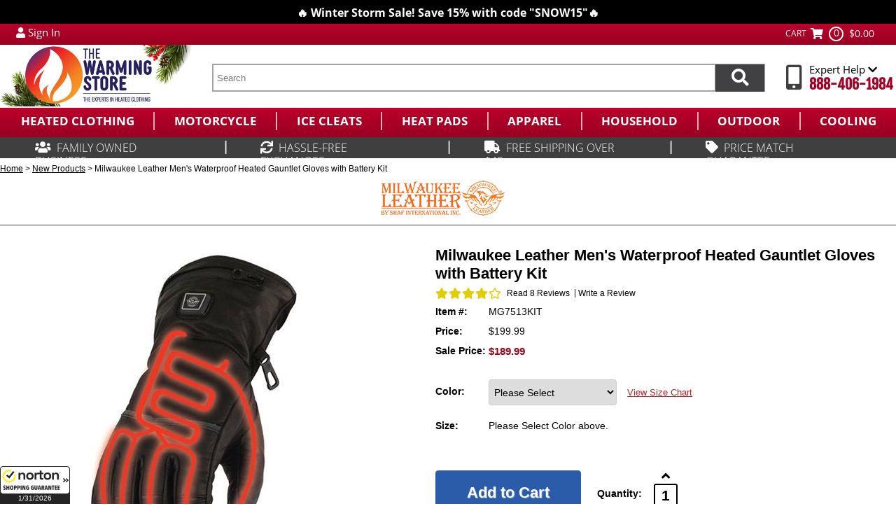

--- FILE ---
content_type: text/html
request_url: https://www.thewarmingstore.com/milwaukee-leather-mens-waterproof-heated-gantlet-gloves-with-i-touch-.html
body_size: 23300
content:
<!DOCTYPE HTML><html lang="en"><head> <link rel="preconnect" href="https://files.thewarmingstore.com">  <link rel="preload" href="https://files.thewarmingstore.com/sitescripts/cycmain-v18.css" as="style">  <meta name="robots" content="max-image-preview:large">  <meta http-equiv="Expires" content="30" /> <link rel="preload" as="image" href="https://files.thewarmingstore.com/brand/milwaukeeleather.jpg"><title>Milwaukee Leather Men's Waterproof Heated Gauntlet Gloves with Battery Kit - The Warming Store</title><meta name="description" content="The Milwaukee Leather Men&amp;#39;s Waterproof Heated Gauntlet Gloves with I-Touch is one of the most unique and innovative heated gloves you wi..." /> <meta property="og:title" content="Milwaukee Leather Men's Waterproof Heated Gauntlet Gloves with Battery Kit"/> <meta property="og:type" content="product"/> <meta property="og:url" content="https://www.thewarmingstore.com/milwaukee-leather-mens-waterproof-heated-gantlet-gloves-with-i-touch-.html"/> <meta property="og:price:amount" content="189.99"/> <meta property="og:price:currency" content="USD"> <meta property="og:site_name" content="TheWarmingStore"/> <meta property="og:image" content="https://s.turbifycdn.com/aah/yhst-11545572856523/milwaukee-leather-men-s-waterproof-heated-gantlet-gloves-with-i-touch-73.jpg"/> <meta property="og:image:secure_url" content="https://s.turbifycdn.com/aah/yhst-11545572856523/milwaukee-leather-men-s-waterproof-heated-gantlet-gloves-with-i-touch-73.jpg"/> <meta name="twitter:card" content="summary"> <meta property="twitter:title" content="Milwaukee Leather Men's Waterproof Heated Gauntlet Gloves with Battery Kit"/> <meta property="twitter:image" content="https://s.turbifycdn.com/aah/yhst-11545572856523/milwaukee-leather-men-s-waterproof-heated-gantlet-gloves-with-i-touch-73.jpg"/> <meta property="twitter:image:src" content="https://s.turbifycdn.com/aah/yhst-11545572856523/milwaukee-leather-men-s-waterproof-heated-gantlet-gloves-with-i-touch-73.jpg"/> <meta name="google-site-verification" content="Zs3whTtdxjvfFa763M0fId6Pa1TRMGB9CdsKnvdaBig" />  <meta name="facebook-domain-verification" content="whqb781ks0c1rcvqtkku6bdpusfd1e" /> <link rel="canonical" href="https://www.thewarmingstore.com/milwaukee-leather-mens-waterproof-heated-gantlet-gloves-with-i-touch-.html">  <link rel="stylesheet" href="https://files.thewarmingstore.com/sitescripts/cycmain-v18.css" /> <link rel="preload" href="https://files.thewarmingstore.com/fontawesome6/css/all.min.css" as="style" onload="this.onload=null;this.rel='stylesheet'"> <link rel="stylesheet" type="text/css" href="https://files.thewarmingstore.com/sitescripts/slick.css"/>  <link rel="stylesheet" type="text/css" href="https://files.thewarmingstore.com/sitescripts/slick-themeV1-min.css"/> <link rel="apple-touch-icon" sizes="76x76" href="https://files.thewarmingstore.com/siteimages/favicon/apple-touch-icon.png">
<link rel="icon" type="image/png" sizes="48x48" href="https://files.thewarmingstore.com/siteimages/favicon/favicon-48x48.png">
<link rel="icon" type="image/png" sizes="32x32" href="https://files.thewarmingstore.com/siteimages/favicon/favicon-32x32.png">
<link rel="icon" type="image/png" sizes="16x16" href="https://files.thewarmingstore.com/siteimages/favicon/favicon-16x16.png">
<link rel="manifest" href="https://files.thewarmingstore.com/siteimages/favicon/site.webmanifest">
<link rel="mask-icon" href="https://files.thewarmingstore.com/siteimages/favicon/safari-pinned-tab.svg" color="#5bbad5">
<meta name="msapplication-TileColor" content="#da532c">
<meta name="theme-color" content="#ffffff">

<meta name="msvalidate.01" content="17E7C39A896274E6BBAC2C69BE4D0ED5" />

<meta name="msvalidate.01" content="71DEC3598E2B1E6AA9E8B97F1D8BD4CA" />


<!-- Go to www.addthis.com/dashboard to customize your tools 
<script type="text/javascript" src="//s7.addthis.com/js/300/addthis_widget.js#pubid=ra-517edd0642f93328" defer></script>
-->
<style>.headerlinks {right: 338px!important;}
#ys_cpers {right: 159px!important; top: 15px!important;}</style>



 <script> var cycpageid='milwaukee-leather-mens-waterproof-heated-gantlet-gloves-with-i-touch-'; </script><script>
function cycgetQueryParamsTwo(qs) {
    qs = qs.split('+').join(' ');

    var params = {},
        tokens,
        re = /[?&]?([^=]+)=([^&]*)/g;

    while (tokens = re.exec(qs)) {
        params[decodeURIComponent(tokens[1])] = decodeURIComponent(tokens[2]);
    }

    return params;
}

var query = cycgetQueryParamsTwo(document.location.search);
    var cycqrval = '';
	var cycsubval = '';
    cycqrval = query.mainc;
    cycsubval = query.subc;

if( typeof cycqrval === 'undefined' ) {
    cycqrval = '';
}

if( typeof cycsubval === 'undefined' ) {
    cycsubval = '';
}

console.log("cycqrval " + cycqrval);
console.log("cycsubval " + cycsubval);
</script> <script type='application/ld+json'> {  "@context": "https://schema.org/", "@type": "BreadcrumbList", "itemListElement": [{ "@type": "ListItem", "position": 1, "item": { "@id": "https://www.thewarmingstore.com/","name": "TheWarmingStore", "image": "https://s.turbifycdn.com/aah/yhst-11545572856523/milwaukee-leather-men-s-waterproof-heated-gantlet-gloves-with-i-touch-65.jpg"}},{ "@type": "ListItem", "position": 2, "item": { "@id": "https://www.thewarmingstore.com/brands.html", "name": "Shop By Brand", "image": "https://s.turbifycdn.com/aah/yhst-11545572856523/shop-all-brands-59.jpg"}},{ "@type": "ListItem", "position": 3, "item": { "@id": "https://www.thewarmingstore.com/motorcycle.html", "name": "Motorcycle", "image": "https://s.turbifycdn.com/aah/yhst-11545572856523/motorcycle-products-23.jpg"}},{ "@type": "ListItem", "position": 4, "item": { "@id": "https://www.thewarmingstore.com/12v-motorcycle-heated-clothing.html", "name": "12V Motorcycle Heated Clothing", "image": "https://s.turbifycdn.com/aah/yhst-11545572856523/12v-motorcycle-heated-clothing-52.jpg"}},{ "@type": "ListItem", "position": 5, "item": { "@id": "https://www.thewarmingstore.com/heated-motorcycle-gear.html", "name": "All Heated Motorcycle Gear", "image": "https://s.turbifycdn.com/aah/yhst-11545572856523/heated-motorcycle-gear-25.jpg"}}] } </script> <script>
    (function(h,o,t,j,a,r){
        h.hj=h.hj||function(){(h.hj.q=h.hj.q||[]).push(arguments)};
        h._hjSettings={hjid:3272381,hjsv:6};
        a=o.getElementsByTagName('head')[0];
        r=o.createElement('script');r.async=1;
        r.src=t+h._hjSettings.hjid+j+h._hjSettings.hjsv;
        a.appendChild(r);
    })(window,document,'https://static.hotjar.com/c/hotjar-','.js?sv=');
</script></head><body><div class="yui-t2" id="custom-doc"><header><div id="cyc-top-announce-banner" style="min-height:34px;"></div><div class="cyc-top-bar"><div class="cyc-top-bar-container"><div class="cyc-tb-myaccount-container" style="display:flex;"><div id="myAccountLink" class="pdHideForLoggedInUser"><a href="https://myaccount.thewarmingstore.com/" aria-label="My Account Login"><i class="fas fa-user"></i></a> <a class="cycmyaccountlink" href="https://myaccount.thewarmingstore.com/" aria-label="Sign in to My Account">Sign In</a></div>
<div id="myAccountLinkLoggedIn" style="display:none" class="pdShowForLoggedInUser"><a href="https://myaccount.thewarmingstore.com/"  aria-label="$$firstName$$ You are currently Signed in."><i class="fas fa-user"></i></a><span> $$firstName$$ </span><a href="https://myaccount.thewarmingstore.com/doLogout.php" class="cycmyaccountlink" 
 aria-label="Sign Out of My Account">Sign Out</a></div>

<script>
function pdPerformLoginActions(userInfo){
  var firstName = userInfo["firstName"];
  var content = $("#myAccountLinkLoggedIn").html();
  content = content.replace("$$firstName$$", firstName); 
  content = content.replace("$$firstName$$", firstName); 
  $("#myAccountLinkLoggedIn").html(content);
}
</script>
<div id="iglobal" style="margin-left:10px;"></div></div><div class="cyccartcontainer" style="min-width:164px;">
       <div class="cyccarttext"><a href="https://secure.thewarmingstore.com/yhst-11545572856523/cgi-bin/wg-order?yhst-11545572856523">CART</a></div>
       <div class="cyccarticon"><a href="https://secure.thewarmingstore.com/yhst-11545572856523/cgi-bin/wg-order?yhst-11545572856523"><i class="fas fa-shopping-cart"></i></a></div> 
       <div id="cycflcartcontainer"><div class="circle"><div class="cycflcount">0</div></div><div class="cycflamount">$0.00</div></div>
    </div></div></div><div class="cyc-middle-header" style="height: 88px;"><div class="cyc-middle-header-container"><div class="cyclogo" style="margin-top:0px;"><a href="https://www.thewarmingstore.com"><img src="https://files.thewarmingstore.com/siteimages/holidaylogov1.webp" style="max-width:275px; height:auto; display:block;" alt="TheWarmingStore experts in heated clothing" title="TheWarmingStore experts in heated clothing" width="482" height="155"></a></div><div class="cycheaderSearch" style="width: calc(100% - 490px);margin-top: 27px;"><search role="search">
      <form method="get" action="searchresults.html" name="searchForm" id="searchForm">
          <div class="searchText"><input type="search" class="ss__autocomplete__input" name="query" id="query" placeholder="Search" autocomplete="off" aria-label="search text"></div>
         <div class="searchFormBtnWrapper" onclick="$('#searchForm').submit();" aria-label="Search items now"><span class="fas fa-search" id="searchFormBtn"></span></div>
         <div style="clear:both;"></div>
      </form>
     </search></div><div class="cyc-h-contact-container" style="margin-top: 26px;"> <div class="cyc-h-contact-icon"><i class="fas fa-mobile-alt"></i></div>
 <div class="cyc-h-contact-info">
 <span class="cyc-h-contact-info-header">


<div class="cyc-tb-help-container">
<div class="examples-wrap">
                <div class="examples">
<div class="example" data-theme="drop-theme-hubspot-popovers">

                        <div class="example-inner">
                            <a class="drop-target drop-theme-hubspot-popovers">Expert Help <i class="fas fa-chevron-down"></i></a>
                            <div class="drop-content">
                                <div class="drop-content-innerhelp">
								    <div style="height:8px;"></div>
                                    <div class="headerdropdownlink"><div><i class="far fa-envelope"></i></div><a href="http://support.thewarmingstore.com/support/tickets/new" target="_blank">Email Us</a></div>
									<div class="headerdropdownline"></div>
                                    <div class="headerdropdownlink"><div><i class="fas fa-truck"></i></div><a href="https://myaccount.thewarmingstore.com/">Order Status </a></div>
									<div class="headerdropdownline"></div>
                                    <div class="headerdropdownlink"><div><i class="fas fa-retweet"></i></div><a href="http://support.thewarmingstore.com/support/solutions/folders/5000212390" target="_blank">Returns & Exchanges</a></div>
									<div class="headerdropdownline"></div>
                                    <div class="headerdropdownlink"><div><i class="far fa-question-circle"></i></div><a href="http://support.thewarmingstore.com/support/home" target="_blank">Support Center</a></div>
					<div style="height:8px;"></div>
                                </div>
                            </div>
                        </div>
                    </div>
</div></div>
</div>
</span>
 <span class="cyc-h-contact-info-number"><a href="tel:888-406-1984">888-406-1984</a></span>
 </div>
 <div style="clear:both;"></div>
</div><div style="clear:both;"></div></div></div><nav role="navigation" aria-label="Main menu"><div class="cyc-nav-bar" style="height:42px;"><div class="cyc-nav-bar-container"><div class="top-nav">
  <ul class="headercats" role="menubar">
    <li class="mainli" role="menuitem" aria-expanded="false">
      <a href="heatedclothing.html" class="">
        <span>Heated Clothing</span>
      </a>
      <div class="navbox" style="display: none;">
        <div class="navboxinner">
          <ul class="subnav">
            <li>
              <div class="navimg" style="padding-top: 0px; height: 134px;">
                <a href="heated-clothing-brands.html">
                  <img alt="Heated Clothing Brands" src="https://s.turbifycdn.com/aah/yhst-11545572856523/heated-clothing-brands-48.jpg" decoding="async" fetchpriority="low" height="134" loading="lazy" width="134">
                </a>
              </div>
              <a href="heated-clothing-brands.html">Heated Clothing Brands</a>
              <ul>
                <li>
                  <a href="action-heat.html">ActionHeat Battery Heated Apparel</a>
                </li>
                <li>
                  <a href="/actionheat-nfl-heated-clothing-collection.html">ActionHeat NFL Collection</a>
                </li>
                <li>
                  <a href="gyde.html">Gerbing 7V Heated Clothing</a>
                </li>
                <li>
                  <a href="volt-resistance-heated-clothing.html">Volt Heat Heated Clothing</a>
                </li>
                <li>
                  <a href="mobile-warming-heated-clothing.html">Mobile Warming Heated Clothing</a>
                </li>
                <li>
                  <a href="gerbings-heated-clothing-store.html">Gerbing 12V Heated Clothing</a>
                </li>
                <li>
                  <a href="venture-heated-clothing.html">Venture Heat</a>
                </li>
                <li>
                  <a href="heated-clothing-brands.html">View All</a>
                </li>
              </ul>
            </li>
            <li>
              <div class="navimg" style="padding-top: 0px; height: 134px;">
                <a href="heated-gloves.html">
                  <img alt="Heated Gloves" src="https://s.turbifycdn.com/aah/yhst-11545572856523/heated-gloves-55.jpg" decoding="async" fetchpriority="low" height="134" loading="lazy" width="134">
                </a>
              </div>
              <a href="heated-gloves.html">Heated Gloves</a>
              <ul>
                <li>
                  <a href="heated-mittens.html">Heated Mittens</a>
                </li>
                <li>
                  <a href="heated-glove-liners.html">Heated Glove Liners</a>
                </li>
                <li>
                  <a href="heated-gloves-for-men.html">Heated Gloves for Men</a>
                </li>
                <li>
                  <a href="heated-gloves-for-women.html">Heated Gloves for Women</a>
                </li>
                <li>
                  <a href="motorcycle-heated-gloves.html">Heated Motorcycle Gloves</a>
                </li>
                <li>
                  <a href="gerbing-heated-gloves.html">Gerbing Heated Gloves</a>
                </li>
                <li>
                  <a href="heated-gloves.html">View All</a>
                </li>
              </ul>
            </li>
            <li>
              <div class="navimg" style="padding-top: 0px; height: 134px;">
                <a href="heated-socks.html">
                  <img alt="Heated Socks &amp; Footwear" src="https://s.turbifycdn.com/aah/yhst-11545572856523/heated-socks-footwear-59.jpg" decoding="async" fetchpriority="low" height="134" loading="lazy" width="134">
                </a>
              </div>
              <a href="heated-socks.html">Heated Socks &amp; Footwear</a>
              <ul>
                <li>
                  <a href="electric-socks.html">All Heated Socks</a>
                </li>
                <li>
                  <a href="heated-insoles.html">Heated Insoles</a>
                </li>
                <li>
                  <a href="heated-slippers.html">Heated Slippers</a>
                </li>
                <li>
                  <a href="feet-warmers.html">Feet Warmers</a>
                </li>
                <li>
                  <a href="lenz.html">Lenz Heated Socks and Apparel</a>
                </li>
                <li>
                  <a href="therm-ic-powersock.html">Therm-ic Powersock Heated Socks</a>
                </li>
                <li>
                  <a href="heated-socks.html">View All</a>
                </li>
              </ul>
            </li>
            <li>
              <div class="navimg" style="padding-top: 0px; height: 134px;">
                <a href="heated-outerwear.html">
                  <img alt="Heated Outerwear" src="https://s.turbifycdn.com/aah/yhst-11545572856523/heated-outerwear-38.jpg" decoding="async" fetchpriority="low" height="134" loading="lazy" width="134">
                </a>
              </div>
              <a href="heated-outerwear.html">Heated Outerwear</a>
              <ul>
                <li>
                  <a href="heated-jackets-and-vests.html">Battery Heated Jackets &amp; Vests</a>
                </li>
                <li>
                  <a href="heated-vests.html">Heated Vests</a>
                </li>
                <li>
                  <a href="heated-jackets.html">Heated Jackets</a>
                </li>
                <li>
                  <a href="heated-hoodies.html">Heated Hoodies &amp; Sweatshirts</a>
                </li>
                <li>
                  <a href="heated-hunting-clothing.html">Heated Hunting Clothing</a>
                </li>
                <li>
                  <a href="heated-base-layers.html">Heated Base Layers &amp; Shirts</a>
                </li>
                <li>
                  <a href="heated-outerwear.html">View All</a>
                </li>
              </ul>
            </li>
            <li>
              <div class="navimg" style="padding-top: 0px; height: 134px;">
                <a href="12v-motorcycle-heated-clothing.html">
                  <img alt="12V Motorcycle Heated Clothing" src="https://s.turbifycdn.com/aah/yhst-11545572856523/12v-motorcycle-heated-clothing-35.jpg" decoding="async" fetchpriority="low" height="134" loading="lazy" width="134">
                </a>
              </div>
              <a href="12v-motorcycle-heated-clothing.html">12V Motorcycle Heated Clothing</a>
              <ul>
                <li>
                  <a href="heated-motorcycle-gear.html">All Heated Motorcycle Gear</a>
                </li>
                <li>
                  <a href="heated-motorcycle-jackets.html">Heated Motorcycle Jackets - 12V</a>
                </li>
                <li>
                  <a href="gerbings-motorcycle-heated-clothing.html">Gerbing 12V Motorcycle Heated Clothing</a>
                </li>
                <li>
                  <a href="motorcycle-heated-gloves.html">Heated Motorcycle Gloves</a>
                </li>
                <li>
                  <a href="12vheatedinsolesandsocks.html">Heated Motorcycle Socks and Insoles - 12V</a>
                </li>
                <li>
                  <a href="heated-clothing-temperature-controllers.html">Motorcycle Heated Clothing Temperature Controllers &amp; Accessories</a>
                </li>
                <li>
                  <a href="12v-motorcycle-heated-clothing.html">View All</a>
                </li>
              </ul>
            </li>
          </ul>
          <div class="viewall clear bb">
            <a href="heatedclothing.html">
              <img src="https://files.thewarmingstore.com/siteimages/heated-clothing.png" alt="View All Categories!" decoding="async" loading="lazy" fetchpriority="auto">
            </a>
          </div>
          <div class="navfb">
            <div class="title">Helpful Guides</div>
            <ul class="featured">
              <li>
                <a href="faq.html">The Warming Store FAQ &amp; Help Center</a>
              </li>
            </ul>
          </div>
          <div class="navha">
            <div class="title">Shopping Assistance</div>
            <ul>
              <li>
                <a href="faq.html">The Warming Store FAQ &amp; Help Center</a>
              </li>
            </ul>
          </div>
        </div>
      </div>
    </li>
    <li class="mainli" role="menuitem" aria-expanded="false">
      <a href="motorcycle.html" class="">
        <span>Motorcycle</span>
      </a>
      <div class="navbox" style="display: none;">
        <div class="navboxinner">
          <ul class="subnav">
            <li>
              <div class="navimg" style="padding-top: 0px; height: 134px;">
                <a href="motorcycle-brands.html">
                  <img alt="Shop By Brand" src="https://s.turbifycdn.com/aah/yhst-11545572856523/shop-by-brand-122.jpg" decoding="async" fetchpriority="low" height="134" loading="lazy" width="134">
                </a>
              </div>
              <a href="motorcycle-brands.html">Shop By Brand</a>
              <ul>
                <li>
                  <a href="gerbings-motorcycle-heated-clothing.html">Gerbing 12V Motorcycle Heated Clothing</a>
                </li>
                <li>
                  <a href="california-heat-heated-clothing.html">California Heat Heated Clothing</a>
                </li>
                <li>
                  <a href="mobile-warming-motorcycle-heated-clothing.html">Mobile Warming 12V Moto Heated Gear</a>
                </li>
                <li>
                  <a href="warm-and-safe.html">Warm &amp; Safe Heated Motorcycle Gear and Accessories</a>
                </li>
                <li>
                  <a href="milwaukee-leather-heated-apparel.html">Milwaukee Leather &amp; NexGen Heated Apparel</a>
                </li>
                <li>
                  <a href="revit-motorcycle.html">REV'IT Motorcycle Gear</a>
                </li>
                <li>
                  <a href="motorcycle-brands.html">View All</a>
                </li>
              </ul>
            </li>
            <li>
              <div class="navimg" style="padding-top: 0px; height: 134px;">
                <a href="12v-motorcycle-heated-clothing.html">
                  <img alt="12V Motorcycle Heated Clothing" src="https://s.turbifycdn.com/aah/yhst-11545572856523/12v-motorcycle-heated-clothing-35.jpg" decoding="async" fetchpriority="low" height="134" loading="lazy" width="134">
                </a>
              </div>
              <a href="12v-motorcycle-heated-clothing.html">12V Motorcycle Heated Clothing</a>
              <ul>
                <li>
                  <a href="heated-motorcycle-gear.html">All Heated Motorcycle Gear</a>
                </li>
                <li>
                  <a href="heated-motorcycle-jackets.html">Heated Motorcycle Jackets - 12V</a>
                </li>
                <li>
                  <a href="gerbings-motorcycle-heated-clothing.html">Gerbing 12V Motorcycle Heated Clothing</a>
                </li>
                <li>
                  <a href="motorcycle-heated-gloves.html">Heated Motorcycle Gloves</a>
                </li>
                <li>
                  <a href="12vheatedinsolesandsocks.html">Heated Motorcycle Socks and Insoles - 12V</a>
                </li>
                <li>
                  <a href="heated-clothing-temperature-controllers.html">Motorcycle Heated Clothing Temperature Controllers &amp; Accessories</a>
                </li>
                <li>
                  <a href="12v-motorcycle-heated-clothing.html">View All</a>
                </li>
              </ul>
            </li>
            <li>
              <div class="navimg" style="padding-top: 0px; height: 134px;">
                <a href="gerbings-motorcycle-heated-clothing.html">
                  <img alt="Gerbing 12V Motorcycle Heated Clothing" src="https://s.turbifycdn.com/aah/yhst-11545572856523/gerbing-s-12v-motorcycle-heated-clothing-46.jpg" decoding="async" fetchpriority="low" height="134" loading="lazy" width="134">
                </a>
              </div>
              <a href="gerbings-motorcycle-heated-clothing.html">Gerbing 12V Motorcycle Heated Clothing</a>
              <ul>
                <li>
                  <a href="gerbing-12v-jackets.html">Gerbing 12V Jackets and Vests</a>
                </li>
                <li>
                  <a href="gerbing-12v-gloves.html">Gerbing 12V Gloves</a>
                </li>
                <li>
                  <a href="gerbing-12v-accessories.html">Gerbing 12V Accessories</a>
                </li>
                <li>
                  <a href="gerbing-12v-pants.html">Gerbing 12V Pants</a>
                </li>
                <li>
                  <a href="gerbing-12v-footwear.html">Gerbing 12V Footwear</a>
                </li>
                <li class="last">
                  <a href="heated-clothing-kits.html">Heated Clothing Kits</a>
                </li>
                <li>
                  <a href="gerbings-motorcycle-heated-clothing.html">View All</a>
                </li>
              </ul>
            </li>
            <li>
              <div class="navimg" style="padding-top: 0px; height: 134px;">
                <a href="california-heat-heated-clothing.html">
                  <img alt="California Heat Heated Clothing" src="https://s.turbifycdn.com/aah/yhst-11545572856523/california-heat-heated-clothing-61.jpg" decoding="async" fetchpriority="low" height="134" loading="lazy" width="111">
                </a>
              </div>
              <a href="california-heat-heated-clothing.html">California Heat Heated Clothing</a>
            </li>
            <li>
              <div class="navimg" style="padding-top: 0px; height: 134px;">
                <a href="warm-and-safe.html">
                  <img alt="Warm &amp; Safe Heated Motorcycle Gear and Accessories" src="https://s.turbifycdn.com/aah/yhst-11545572856523/warm-safe-heated-clothing-73.jpg" decoding="async" fetchpriority="low" height="134" loading="lazy" width="101">
                </a>
              </div>
              <a href="warm-and-safe.html">Warm &amp; Safe Heated Motorcycle Gear and Accessories</a>
              <ul>
                <li>
                  <a href="warm-and-safe-all.html">All Warm &amp; Safe Products</a>
                </li>
                <li>
                  <a href="warm-and-safe-heated-jackets.html">Warm &amp; Safe Heated Jackets</a>
                </li>
                <li>
                  <a href="warm-and-safe-7v-heated-clothing.html">Warm &amp; Safe 7V Battery Heated Clothing</a>
                </li>
                <li>
                  <a href="warm-and-safe-heated-gloves.html">Warm &amp; Safe Heated Gloves</a>
                </li>
                <li>
                  <a href="warm-and-safe-pants.html">Warm &amp; Safe Heated Pants</a>
                </li>
                <li class="last">
                  <a href="warm-and-safe-accessories.html">Warm &amp; Safe Accessories</a>
                </li>
                <li>
                  <a href="warm-and-safe.html">View All</a>
                </li>
              </ul>
            </li>
          </ul>
          <div class="viewall clear">
            <a href="motorcycle.html">
              <img src="https://files.thewarmingstore.com/siteimages/heated-clothing.png" alt="View All Categories!" decoding="async" loading="lazy" fetchpriority="auto">
            </a>
          </div>
        </div>
      </div>
    </li>
    <li class="mainli" role="menuitem" aria-expanded="false">
      <a href="snow-and-ice-traction-cleats.html" class="">
        <span>Ice Cleats</span>
      </a>
      <div class="navbox" style="display: none;">
        <div class="navboxinner">
          <ul class="subnav">
            <li>
              <div class="navimg" style="padding-top: 12.5px; height: 121.5px;">
                <a href="ice-cleats.html">
                  <img alt="All Ice Cleats" src="https://s.turbifycdn.com/aah/yhst-11545572856523/all-ice-cleats-28.jpg" decoding="async" fetchpriority="low" height="102" loading="lazy" width="134">
                </a>
              </div>
              <a href="ice-cleats.html">All Ice Cleats</a>
              <ul>
                <li>
                  <a href="action-traction.html">Action Traction Ice Cleats</a>
                </li>
                <li>
                  <a href="winter-walking.html">Winter Walking Ice Cleats</a>
                </li>
                <li>
                  <a href="korkers-store.html">Korkers Traction Footwear</a>
                </li>
                <li>
                  <a href="due-north-traction-aids.html">Due North Traction Aids</a>
                </li>
                <li>
                  <a href="navatex.html">Navatex</a>
                </li>
                <li>
                  <a href="nexgrip.html">NexGrip Boots with Spikes</a>
                </li>
                <li>
                  <a href="ice-cleats.html">View All</a>
                </li>
              </ul>
            </li>
            <li>
              <div class="navimg" style="padding-top: 12.5px; height: 121.5px;">
                <a href="ice-cleats-extreme.html">
                  <img alt="Extreme Ice Cleats" src="https://s.turbifycdn.com/aah/yhst-11545572856523/extreme-ice-cleats-23.jpg" decoding="async" fetchpriority="low" height="102" loading="lazy" width="134">
                </a>
              </div>
              <a href="ice-cleats-extreme.html">Extreme Ice Cleats</a>
              <ul>
                <li>
                  <a href="crampons.html">Shop All Crampons</a>
                </li>
                <li>
                  <a href="black-diamond-crampons.html">Black Diamond Crampons</a>
                </li>
                <li>
                  <a href="snowline.html">Snowline Technical Mountain Gear</a>
                </li>
                <li>
                  <a href="hillsound.html">Hillsound Ice Traction</a>
                </li>
                               <li class="last">
                  <a href="camp.html">Camp</a>
                </li>
                <li>
                  <a href="ice-cleats-extreme.html">View All</a>
                </li>
              </ul>
            </li>
            <li>
              <div class="navimg" style="padding-top: 0px; height: 134px;">
                <a href="ice-cleats-hiking.html">
                  <img alt="Running and Hiking Cleats" src="https://s.turbifycdn.com/aah/yhst-11545572856523/running-and-hiking-cleats-39.jpg" decoding="async" fetchpriority="low" height="134" loading="lazy" width="134">
                </a>
              </div>
              <a href="ice-cleats-hiking.html">Running and Hiking Cleats</a>
              <ul>
                <li>
                  <a href="hillsound.html">Hillsound Ice Traction</a>
                </li>
                <li>
                  <a href="korkers-store.html">Korkers Traction Footwear</a>
                </li>
                <li>
                  <a href="tsl-outdoor.html">TSL Outdoor</a>
                </li>
                           </ul>
            </li>
            <li>
              <div class="navimg" style="padding-top: 0px; height: 134px;">
                <a href="ice-cleats-everyday.html">
                  <img alt="Everyday Ice Cleats" src="https://s.turbifycdn.com/aah/yhst-11545572856523/everyday-ice-cleats-43.jpg" decoding="async" fetchpriority="low" height="134" loading="lazy" width="134">
                </a>
              </div>
              <a href="ice-cleats-everyday.html">Everyday Ice Cleats</a>
              <ul>
                <li class="last">
                  <a href="heel-ice-traction.html">Heel Ice Traction</a>
                </li>
              </ul>
            </li>
            <li>
              <div class="navimg" style="padding-top: 9.5px; height: 124.5px;">
                <a href="action-traction.html">
                  <img alt="Action Traction Ice Cleats" src="https://s.turbifycdn.com/aah/yhst-11545572856523/action-traction-ice-cleats-40.jpg" decoding="async" fetchpriority="low" height="109" loading="lazy" width="134">
                </a>
              </div>
              <a href="action-traction.html">Action Traction Ice Cleats</a>
            </li>
          </ul>
          <div class="viewall clear">
            <a href="snow-and-ice-traction-cleats.html">
              <img src="https://files.thewarmingstore.com/siteimages/heated-clothing.png" alt="View All Categories!" decoding="async" loading="lazy" fetchpriority="auto">
            </a>
          </div>
        </div>
      </div>
    </li>
    <li class="mainli showbg" role="menuitem" aria-expanded="false">
      <a href="heat-packs.html" class="">
        <span>Heat Pads</span>
      </a>
      <div class="navbox" style="display: none;">
        <div class="navboxinner">
          <ul class="subnav">
            <li>
              <div class="navimg" style="padding-top: 0px; height: 134px;">
                <a href="herbal-packs.html">
                  <img alt="Herbal Hot/Cold Packs" src="https://s.turbifycdn.com/aah/yhst-11545572856523/all-herbal-packs-48.jpg" decoding="async" fetchpriority="low" height="134" loading="lazy" width="134">
                </a>
              </div>
              <a href="herbal-packs.html">Herbal Hot/Cold Packs</a>
              <ul>
                <li>
                  <a href="all-herbal-packs.html">All Herbal Packs</a>
                </li>
                <li>
                  <a href="usa-herbal-packs.html">USA Herbal Packs</a>
                </li>
                <li>
                  <a href="herbal-concepts.html">Herbal Concepts</a>
                </li>
                <li>
                  <a href="nature-creation-herbal-therapy-packs.html">Nature Creation Herbal Pack</a>
                </li>
                <li class="last">
                  <a href="microwave-heating-packs.html">Heaven's Therapy Herbal Pack</a>
                </li>
              </ul>
            </li>
            <li>
              <div class="navimg" style="padding-top: 0px; height: 134px;">
                <a href="heating-pads.html">
                  <img alt="Electric Heating Pads" src="https://s.turbifycdn.com/aah/yhst-11545572856523/all-heating-pads-21.jpg" decoding="async" fetchpriority="low" height="134" loading="lazy" width="106">
                </a>
              </div>
              <a href="heating-pads.html">Electric Heating Pads</a>
              <ul>
                <li>
                  <a href="utk-technology.html">UTK Technology</a>
                </li>
                <li>
                  <a href="healthline.html">HealthyLine Products</a>
                </li>
                <li>
                  <a href="shield-life.html">Shield Life Warming and Cooling Pads</a>
                </li>
                <li>
                  <a href="thermothink.html">ThermoThink</a>
                </li>
                <li>
                  <a href="battery-heated-blankets.html">Battery Heated Blankets</a>
                </li>
                <li>
                  <a href="toastimat.html">ToastiMat</a>
                </li>
                <li>
                  <a href="heating-pads.html">View All</a>
                </li>
              </ul>
            </li>
            <li>
              <div class="navimg" style="padding-top: 0px; height: 134px;">
                <a href="instant-warmers.html">
                  <img alt="Instant Warmers" src="https://s.turbifycdn.com/aah/yhst-11545572856523/instant-warmers-46.jpg" decoding="async" fetchpriority="low" height="134" loading="lazy" width="134">
                </a>
              </div>
              <a href="instant-warmers.html">Instant Warmers</a>
              <ul>
                <li>
                  <a href="warmers.html">All Warmers</a>
                </li>
                <li>
                  <a href="grabber-warmers.html">Grabber Warmers</a>
                </li>
                <li>
                  <a href="hothands-warmers.html">HotHands Warmers</a>
                </li>
                <li>
                  <a href="heat-factory.html">Heat Factory Instant Warming Products</a>
                </li>
                <li class="last">
                  <a href="ocoopa.html">Ocoopa</a>
                </li>
              </ul>
            </li>
            <li>
              <div class="navimg" style="padding-top: 0px; height: 134px;">
                <a href="heaters.html">
                  <img alt="Heaters" src="https://s.turbifycdn.com/aah/yhst-11545572856523/heaters-36.jpg" decoding="async" fetchpriority="low" height="134" loading="lazy" width="134">
                </a>
              </div>
              <a href="heaters.html">Heaters</a>
              <ul>
                <li>
                  <a href="space-heaters.html">Space Heaters</a>
                </li>
                <li>
                  <a href="boot-dryer.html">Boot &amp; Shoe Dryers</a>
                </li>
                <li>
                  <a href="cooling-fans.html">Cooling Fans</a>
                </li>
                <li>
                  
                  <a href="ez-heat.html">EZ Heat</a>
                </li>
                <li>
                  <a href="o2-cool-fans.html">O2 Cool Fans &amp; Misters</a>
                </li>
                <li>
                  <a href="heaters.html">View All</a>
                </li>
              </ul>
            </li>
            <li>
              <div class="navimg" style="padding-top: 8.5px; height: 125.5px;">
                <a href="health-and-exercise-products.html">
                  <img alt="Health &amp; Exercise" src="https://s.turbifycdn.com/aah/yhst-11545572856523/health-exercise-34.jpg" decoding="async" fetchpriority="low" height="112" loading="lazy" width="134">
                </a>
              </div>
              <a href="health-and-exercise-products.html">Health &amp; Exercise</a>
              <ul>
                <li>
                  <a href="utk-technology.html">UTK Technology</a>
                </li>
                <li>
                  <a href="warming-creams.html">Warming Creams</a>
                </li>
                <li>
                                    <a href="healthcare-foot-care.html">Foot Care</a>
                </li>
                <li>
                                 <a href="health-and-exercise-products.html">View All</a>
                </li>
              </ul>
            </li>
          </ul>
          <div class="viewall clear">
            <a href="heat-packs.html">
              <img src="https://files.thewarmingstore.com/siteimages/heated-clothing.png" alt="View All Categories!" decoding="async" loading="lazy" fetchpriority="auto">
            </a>
          </div>
        </div>
      </div>
    </li>
    <li class="mainli" role="menuitem" aria-expanded="false">
      <a href="warm-apparel-outdoor-clothing.html" class="">
        <span>Apparel</span>
      </a>
      <div class="navbox" style="display: none;">
        <div class="navboxinner">
          <ul class="subnav">
            <li>
              <div class="navimg" style="padding-top: 0px; height: 134px;">
                <a href="heated-clothing-brands.html">
                  <img alt="Heated Clothing Brands" src="https://s.turbifycdn.com/aah/yhst-11545572856523/heated-clothing-brands-48.jpg" decoding="async" fetchpriority="low" height="134" loading="lazy" width="134">
                </a>
              </div>
              <a href="heated-clothing-brands.html">Heated Clothing Brands</a>
              <ul>
                <li>
                  <a href="action-heat.html">ActionHeat Battery Heated Apparel</a>
                </li>
                <li>
                  <a href="gyde.html">Gerbing 7V Heated Clothing</a>
                </li>
                <li>
                  <a href="volt-resistance-heated-clothing.html">Volt Heat Heated Clothing</a>
                </li>
                <li>
                  <a href="mobile-warming-heated-clothing.html">Mobile Warming Heated Clothing</a>
                </li>
                <li>
                  <a href="gerbings-heated-clothing-store.html">Gerbing 12V Heated Clothing</a>
                </li>
                <li>
                  <a href="venture-heated-clothing.html">Venture Heat</a>
                </li>
                <li>
                  <a href="heated-clothing-brands.html">View All</a>
                </li>
              </ul>
            </li>
            <li>
              <div class="navimg" style="padding-top: 0px; height: 134px;">
                <a href="clothing-brands.html">
                  <img alt="Outdoor Brands" src="https://s.turbifycdn.com/aah/yhst-11545572856523/shop-by-brand-123.jpg" decoding="async" fetchpriority="low" height="134" loading="lazy" width="134">
                </a>
              </div>
              <a href="clothing-brands.html">Outdoor Brands</a>
              <ul>
                <li>
                  <a href="outdoor-research.html">Outdoor Research</a>
                </li>
                <li>
                  <a href="under-armour.html">Under Armour</a>
                </li>
                <li>
                  <a href="dsg-outerwear.html">DSG Outerwear</a>
                </li>
                <li>
                  <a href="marmot.html">Marmot</a>
                </li>
                <li>
                  <a href="stormr-foul-weather-gear.html">Stormr Foul Weather Gear</a>
                </li>
                <li>
                  <a href="helly-hansen.html">Helly Hansen</a>
                </li>
                <li>
                  <a href="clothing-brands.html">View All</a>
                </li>
              </ul>
            </li>
            <li>
              <div class="navimg" style="padding-top: 0px; height: 134px;">
                <a href="glandmi.html">
                  <img alt="Gloves &amp; Mittens" src="https://s.turbifycdn.com/aah/yhst-11545572856523/gloves-mittens-34.jpg" decoding="async" fetchpriority="low" height="134" loading="lazy" width="85">
                </a>
              </div>
              <a href="glandmi.html">Gloves &amp; Mittens</a>
              <ul>
                <li>
                  <a href="heated-gloves.html">Heated Gloves</a>
                </li>
                <li>
                  <a href="sealskinz.html">SealSkinz Waterproof Gear</a>
                </li>
                <li>
                  <a href="gloves.html">Outdoor Research Gloves</a>
                </li>
                <li>
                  <a href="hestra.html">Hestra Gloves</a>
                </li>
                <li>
                  <a href="gordini.html">Gordini Gloves &amp; Apparel</a>
                </li>
                <li>
                  <a href="seirus-innovation.html">Seirus Innovation Apparel</a>
                </li>
                <li>
                  <a href="glandmi.html">View All</a>
                </li>
              </ul>
            </li>
            <li>
              <div class="navimg" style="padding-top: 0px; height: 134px;">
                <a href="winterheadwear.html">
                  <img alt="Headwear" src="https://s.turbifycdn.com/aah/yhst-11545572856523/winter-headwear-19.jpg" decoding="async" fetchpriority="low" height="134" loading="lazy" width="134">
                </a>
              </div>
              <a href="winterheadwear.html">Headwear</a>
              <ul>
                <li>
                  <a href="heated-scarf.html">Heated Scarves</a>
                </li>
                <li>
                  <a href="multi-functional-headwear.html">Multi-Functional Headwear</a>
                </li>
                <li>
                  <a href="winter-hats.html">Winter Hats</a>
                </li>
                <li>
                  <a href="balaclava-hood.html">Balaclavas &amp; Hoods</a>
                </li>
                <li>
                  <a href="neckwear.html">Scarves &amp; Neck Warmers</a>
                </li>
                <li>
                  <a href="ear-warmers-and-headbands.html">Ear Warmers &amp; Headbands</a>
                </li>
                <li>
                  <a href="winterheadwear.html">View All</a>
                </li>
              </ul>
            </li>
            <li>
              <div class="navimg" style="padding-top: 0px; height: 134px;">
                <a href="winter-boots-and-footwear.html">
                  <img alt="Winter Boots &amp; Footwear" src="https://s.turbifycdn.com/aah/yhst-11545572856523/winter-boots-and-footwear-4.jpg" decoding="async" fetchpriority="low" height="134" loading="lazy" width="134">
                </a>
              </div>
              <a href="winter-boots-and-footwear.html">Winter Boots &amp; Footwear</a>
              <ul>
                <li>
                  <a href="dryshod.html">Dryshod</a>
                </li>
                <li>
                  <a href="muck.html">Muck</a>
                </li>
                <li>
                  <a href="baffin.html">Baffin</a>
                </li>
                <li>
                  <a href="kamik.html">Kamik</a>
                </li>
                <li>
                  <a href="asolo.html">Asolo</a>
                </li>
                <li>
                  <a href="navatex.html">Navatex</a>
                </li>
                <li>
                  <a href="winter-boots-and-footwear.html">View All</a>
                </li>
              </ul>
            </li>
          </ul>
          <div class="viewall clear">
            <a href="warm-apparel-outdoor-clothing.html">
              <img src="https://files.thewarmingstore.com/siteimages/heated-clothing.png" alt="View All Categories!" decoding="async" loading="lazy" fetchpriority="auto">
            </a>
          </div>
        </div>
      </div>
    </li>
    <li class="mainli" role="menuitem" aria-expanded="false">
      <a href="home-products.html" class="">
        <span>Household</span>
      </a>
      <div class="navbox" style="display: none;">
        <div class="navboxinner">
          <ul class="subnav">
            <li>
              <div class="navimg" style="padding-top: 3px; height: 131px;">
                <a href="heated-bedding.html">
                  <img alt="Heated Bedding" src="https://s.turbifycdn.com/aah/yhst-11545572856523/heated-bedding-39.jpg" decoding="async" fetchpriority="low" height="126" loading="lazy" width="134">
                </a>
              </div>
              <a href="heated-bedding.html">Heated Bedding</a>
              <ul>
                <li>
                  <a href="electric-blankets.html">All Electric Blankets</a>
                </li>
                <li>
                  <a href="battery-heated-blankets.html">Battery Heated Blankets</a>
                </li>
                <li>
                  <a href="heated-throw-blankets.html">Heated Electric Throws</a>
                </li>
                <li>
                  <a href="heated-electric-mattress-pads.html">All Heated Mattress Pads</a>
                </li>
                <li>
                  <a href="biddeford.html">Biddeford Heated Bedding</a>
                </li>
                <li>
                  <a href="shavel.html">Shavel Heated Blankets</a>
                </li>
                <li>
                  <a href="heated-bedding.html">View All</a>
                </li>
              </ul>
            </li>
            <li>
              <div class="navimg" style="padding-top: 0px; height: 134px;">
                <a href="outdoor-home-products.html">
                  <img alt="Home Outdoor Recreation" src="https://s.turbifycdn.com/aah/yhst-11545572856523/home-outdoor-recreation-39.jpg" decoding="async" fetchpriority="low" height="134" loading="lazy" width="134">
                </a>
              </div>
              <a href="outdoor-home-products.html">Home Outdoor Recreation</a>
              <ul>
                <li>
                  <a href="pet-products.html">Pet Products</a>
                </li>
                <li>
                  <a href="peet-dryers.html">Peet Boot Dryers</a>
                </li>
                <li>
                  <a href="thermojoe.html">ThermoJoe Heated Mugs</a>
                </li>
                               <li>
                  <a href="live-outdoor.html">Live Outdoor</a>
                </li>
                <li>
                  <a href="trustmade.html">Trustmade</a>
                </li>
                <li>
                  <a href="outdoor-home-products.html">View All</a>
                </li>
              </ul>
            </li>
            <li>
              <div class="navimg" style="padding-top: 0px; height: 134px;">
                <a href="auto-and-travel-products.html">
                  <img alt="Auto &amp; Travel" src="https://s.turbifycdn.com/aah/yhst-11545572856523/auto-travel-27.jpg" decoding="async" fetchpriority="low" height="134" loading="lazy" width="134">
                </a>
              </div>
              <a href="auto-and-travel-products.html">Auto &amp; Travel</a>
              <ul>
                <li>
                  <a href="heated-seats.html">Heated Seats &amp; Cushions</a>
                </li>
                <li>
                  <a href="fjallraven.html">FjallRaven Products</a>
                </li>
                <li>
                  <a href="ogio.html">OGIO Bags</a>
                </li>
                <li>
                  <a href="briggs-riley.html">Briggs &amp; Riley</a>
                </li>
                <li>
                  <a href="tourmaster-bags.html">Tourmaster Bags</a>
                </li>
                <li>
                  <a href="thule.html">Thule</a>
                </li>
                <li>
                  <a href="auto-and-travel-products.html">View All</a>
                </li>
              </ul>
            </li>
            <li>
              <div class="navimg" style="padding-top: 0px; height: 134px;">
                <a href="home-outdoor.html">
                  <img alt="Outdoor Home Products" src="https://s.turbifycdn.com/aah/yhst-11545572856523/outdoor-home-products-27.jpg" decoding="async" fetchpriority="low" height="134" loading="lazy" width="91">
                </a>
              </div>
              <a href="home-outdoor.html">Outdoor Home Products</a>
              <ul>
                <li>
                  <a href="live-outdoor.html">Live Outdoor</a>
                </li>
                <li>
                  <a href="summerstep.html">Summerstep Ice &amp; Snow Melting Mats</a>
                </li>
                <li>
                  <a href="barebones-living.html">Barebones Living</a>
                </li>
                <li class="last">
                  <a href="jobar.html">Jobar Products</a>
                </li>
              </ul>
            </li>
            <li>
              <div class="navimg" style="padding-top: 0px; height: 134px;">
                <a href="indoor-home-warming-products.html">
                  <img alt="Indoor Warming &amp; Insulating" src="https://s.turbifycdn.com/aah/yhst-11545572856523/home-warming-insulating-26.jpg" decoding="async" fetchpriority="low" height="134" loading="lazy" width="134">
                </a>
              </div>
              <a href="indoor-home-warming-products.html">Indoor Warming &amp; Insulating</a>
              <ul>
                                <li>
                  <a href="cozy-products-heaters.html">Cozy Products Heaters</a>
                </li>
                <li>
                  <a href="soleusair.html">Soleus Air - Fans, Air-Conditioners, Heaters</a>
                </li>
                <li>
                  <a href="space-heaters.html">Space Heaters</a>
                </li>
                <li>
                  <a href="warmrails-towel-warmers.html">WarmRails Towel Warmers</a>
                </li>
                <li>
                  <a href="thermojoe.html">ThermoJoe Heated Mugs</a>
                </li>
                <li>
                  <a href="indoor-home-warming-products.html">View All</a>
                </li>
              </ul>
            </li>
          </ul>
          <div class="viewall clear">
            <a href="home-products.html">
              <img src="https://files.thewarmingstore.com/siteimages/heated-clothing.png" alt="View All Categories!" decoding="async" loading="lazy" fetchpriority="auto">
            </a>
          </div>
        </div>
      </div>
    </li>
    <li class="mainli" role="menuitem" aria-expanded="false">
      <a href="sporting-goods.html" class="">
        <span>Outdoor</span>
      </a>
      <div class="navbox" style="display: none;">
        <div class="navboxinner">
          <ul class="subnav">
            <li>
              <div class="navimg" style="padding-top: 0px; height: 134px;">
                <a href="coolers.html">
                  <img alt="Coolers" src="https://s.turbifycdn.com/aah/yhst-11545572856523/coolers-23.jpg" decoding="async" fetchpriority="low" height="134" loading="lazy" width="125">
                </a>
              </div>
              <a href="coolers.html">Coolers</a>
              <ul>
                <li>
                  <a href="polar-bear-coolers.html">Polar Bear Coolers</a>
                </li>
                <li>
                  <a href="ao-coolers.html">AO Coolers</a>
                </li>
                <li>
                  <a href="polarbox.html">Polarbox</a>
                </li>
                <li>
                  <a href="icemule-coolers.html">IceMule Coolers</a>
                </li>
                                <li>
                  <a href="norchill-coolers.html">NorChill Coolers</a>
                </li>
                <li>
                  <a href="coolers.html">View All</a>
                </li>
              </ul>
            </li>
            <li>
              <div class="navimg" style="padding-top: 18.5px; height: 115.5px;">
                <a href="sport-accessories.html">
                  <img alt="Sunglasses &amp; Goggles" src="https://s.turbifycdn.com/aah/yhst-11545572856523/sport-accessories-35.jpg" decoding="async" fetchpriority="low" height="87" loading="lazy" width="134">
                </a>
              </div>
              <a href="sport-accessories.html">Sunglasses &amp; Goggles</a>
              <ul>
                <li>
                  <a href="smith-products.html">Smith Optics</a>
                </li>
                <li>
                  <a href="poc.html">POC Sports</a>
                </li>
                <li>
                  <a href="509.html">509 Gear</a>
                </li>
                <li>
                  <a href="bolle.html">Bolle Ski Gear</a>
                </li>
                <li>
                  <a href="revo-sunglasses.html">Revo Sunglasses</a>
                </li>
                <li>
                  <a href="spy-sunglasses.html">Spy Optic Sunglasses</a>
                </li>
                <li>
                  <a href="sport-accessories.html">View All</a>
                </li>
              </ul>
            </li>
            <li>
              <div class="navimg" style="padding-top: 0px; height: 134px;">
                <a href="camping-supplies.html">
                  <img alt="Camping Gear" src="https://s.turbifycdn.com/aah/yhst-11545572856523/camping-supply-21.jpg" decoding="async" fetchpriority="low" height="134" loading="lazy" width="134">
                </a>
              </div>
              <a href="camping-supplies.html">Camping Gear</a>
              <ul>
                <li>
                  <a href="heated-chairs.html">Heated Chairs &amp; Seating</a>
                </li>
                <li>
                  <a href="best-camping-and-hiking-gear.html">Top Camping &amp; Hiking Gear</a>
                </li>
                <li>
                  <a href="tents.html">Tents &amp; Shelters</a>
                </li>
                <li>
                  <a href="soft-sided-coolers.html">Soft Sided Coolers</a>
                </li>
                <li>
                  <a href="sleeping-bags.html">Sleeping Bags</a>
                </li>
                <li>
                  <a href="sleeping-pads.html">Sleeping Pads &amp; Camping Mats</a>
                </li>
                <li>
                  <a href="camping-supplies.html">View All</a>
                </li>
              </ul>
            </li>
            <li>
              <div class="navimg" style="padding-top: 0px; height: 134px;">
                <a href="outdoor-sporting-goods.html">
                  <img alt="Outdoor Sporting" src="https://s.turbifycdn.com/aah/yhst-11545572856523/outdoor-sporting-goods-24.jpg" decoding="async" fetchpriority="low" height="134" loading="lazy" width="134">
                </a>
              </div>
              <a href="outdoor-sporting-goods.html">Outdoor Sporting</a>
              <ul>
                <li>
                  <a href="heated-ski-apparel.html">Heated Ski Gear &amp; Apparel</a>
                </li>
                <li>
                  <a href="outdoor-research.html">Outdoor Research</a>
                </li>
                <li>
                  <a href="509.html">509 Gear</a>
                </li>
                                <li>
                  <a href="topo-designs.html">Topo Designs</a>
                </li>
                <li>
                  <a href="black-diamond-equipment.html">Black Diamond Equipment</a>
                </li>
                <li>
                  <a href="outdoor-sporting-goods.html">View All</a>
                </li>
              </ul>
            </li>
            <li>
              <div class="navimg" style="padding-top: 17.5px; height: 116.5px;">
                <a href="portable-power.html">
                  <img alt="Portable Power and Solar Gear" src="https://s.turbifycdn.com/aah/yhst-11545572856523/portable-power-26.jpg" decoding="async" fetchpriority="low" height="89" loading="lazy" width="134">
                </a>
              </div>
              <a href="portable-power.html">Portable Power and Solar Gear</a>
              <ul>
                <li>
                  <a href="ecoflow.html">EcoFlow Portable Power</a>
                </li>
                <li>
                  <a href="anker.html">Anker Power Stations</a>
                </li>
                <li>
                  <a href="power-banks.html">Portable Power Banks</a>
                </li>
                             </ul>
            </li>
          </ul>
          <div class="viewall clear">
            <a href="sporting-goods.html">
              <img src="https://files.thewarmingstore.com/siteimages/heated-clothing.png" alt="View All Categories!" decoding="async" loading="lazy" fetchpriority="auto">
            </a>
          </div>
        </div>
      </div>
    </li>
    <li class="mainli last" role="menuitem" aria-expanded="false">
      <a href="cooling-products.html" class="">
        <span>Cooling</span>
      </a>
      <div class="navbox" style="display: none;">
        <div class="navboxinner">
          <ul class="subnav">
            <li>
              <div class="navimg" style="padding-top: 10.5px; height: 123.5px;">
                <a href="cooling-products-brands.html">
                  <img alt="Shop By Brands" src="https://s.turbifycdn.com/aah/yhst-11545572856523/shop-by-brand-124.jpg" decoding="async" fetchpriority="low" height="107" loading="lazy" width="134">
                </a>
              </div>
              <a href="cooling-products-brands.html">Shop By Brands</a>
              <ul>
                <li>
                  <a href="alphacool.html">AlphaCool Cooling Products</a>
                </li>
                <li>
                  <a href="mission-athletic-care.html">Mission Enduracool Products</a>
                </li>
                <li>
                  <a href="chill-its.html">Ergodyne Chill-Its Cooling Products</a>
                </li>
                <li>
                  <a href="techniche.html">Techniche Temperature Control Products</a>
                </li>
                <li>
                  <a href="o2-cool-fans.html">O2 Cool Fans &amp; Misters</a>
                </li>
                <li>
                  <a href="fieldsheer-mobile-cooling.html">Fieldsheer Mobile Cooling</a>
                </li>
                <li>
                  <a href="cooling-products-brands.html">View All</a>
                </li>
              </ul>
            </li>
            <li>
              <div class="navimg" style="padding-top: 4.5px; height: 129.5px;">
                <a href="personal-cooling-products.html">
                  <img alt="Personal Cooling" src="https://s.turbifycdn.com/aah/yhst-11545572856523/personal-cooling-39.jpg" decoding="async" fetchpriority="low" height="122" loading="lazy" width="134">
                </a>
              </div>
              <a href="personal-cooling-products.html">Personal Cooling</a>
              <ul>
                <li>
                  <a href="neck-coolers-and-wraps.html">Neck Coolers</a>
                </li>
                <li>
                  <a href="cooling-towels.html">Cooling Towels</a>
                </li>
                <li>
                  <a href="cooling-headwear.html">Cooling Headwear</a>
                </li>
                <li>
                  <a href="body-coolers.html">Cooling Vests</a>
                </li>
                <li>
                  <a href="cooling-shirts.html">Cooling Shirts</a>
                </li>
                <li>
                  <a href="chill-its.html">Ergodyne Chill-Its Cooling Products</a>
                </li>
                <li>
                  <a href="personal-cooling-products.html">View All</a>
                </li>
              </ul>
            </li>
            <li>
              <div class="navimg" style="padding-top: 3px; height: 131px;">
                <a href="cooling-vests.html">
                  <img alt="Cooling Vests" src="https://s.turbifycdn.com/aah/yhst-11545572856523/cooling-vests-59.jpg" decoding="async" fetchpriority="low" height="126" loading="lazy" width="134">
                </a>
              </div>
              <a href="cooling-vests.html">Cooling Vests</a>
              <ul>
                <li>
                  <a href="phase-change-cooling-vests.html">Phase Change Vests</a>
                </li>
                <li>
                  <a href="evaporative-cooling-vests.html">Evaporative Vests</a>
                </li>
                <li>
                  <a href="circulatory-vests.html">Circulatory Cooling Vests</a>
                </li>
                <li>
                  <a href="techkewl-cooling-vests.html">TechKewl Cooling Vests</a>
                </li>
                <li>
                  <a href="kyperkewl-cooling-vests.html">HyperKewl Cooling Vests</a>
                </li>
                <li>
                  <a href="alphacool-ice-vests.html">AlphaCool Body Cooling Vests</a>
                </li>
                <li>
                  <a href="cooling-vests.html">View All</a>
                </li>
              </ul>
            </li>
            <li>
              <div class="navimg" style="padding-top: 0px; height: 134px;">
                <a href="cooling-fans.html">
                  <img alt="Cooling Fans" src="https://s.turbifycdn.com/aah/yhst-11545572856523/cooling-fans-40.jpg" decoding="async" fetchpriority="low" height="134" loading="lazy" width="134">
                </a>
              </div>
              <a href="cooling-fans.html">Cooling Fans</a>
              <ul>
                <li>
                  <a href="all-fans.html">All Cooling Fans</a>
                </li>
                <li>
                  <a href="battery-powered-fans.html">Battery Powered Fans</a>
                </li>
                <li>
                  <a href="misting-fans.html">Misting Fans</a>
                </li>
                <li>
                  <a href="o2-cool-fans.html">O2 Cool Fans &amp; Misters</a>
                </li>
                <li>
                  <a href="portacool.html">Portacool Evaporative Industrial Cooling Stations</a>
                </li>
                <li>
                  <a href="cooling-fans.html">View All</a>
                </li>
              </ul>
            </li>
            <li>
              <div class="navimg" style="padding-top: 11.5px; height: 122.5px;">
                <a href="cooling-bedding.html">
                  <img alt="Cooling Bedding" src="https://s.turbifycdn.com/aah/yhst-11545572856523/cooling-bedding-45.jpg" decoding="async" fetchpriority="low" height="104" loading="lazy" width="134">
                </a>
              </div>
              <a href="cooling-bedding.html">Cooling Bedding</a>
              <ul>
                <li>
                  <a href="all-cooling-bedding.html">All Cooling Bedding</a>
                </li>
                <li>
                  <a href="perfect-sleep-pad.html">Perfect Sleep Pad</a>
                </li>
                <li>
                  <a href="mattress-cooler.html">Mattress Cooler Bed Cooling Products</a>
                </li>
                               <li>
                  <a href="outlast-technologies-bedding.html">Outlast Temperature Regulating Bedding</a>
                </li>
                <li>
                  <a href="shield-life.html">Shield Life Warming and Cooling Pads</a>
                </li>
                <li>
                  <a href="cooling-bedding.html">View All</a>
                </li>
              </ul>
            </li>
          </ul>
          <div class="viewall clear">
            <a href="cooling-products.html">
              <img src="https://files.thewarmingstore.com/siteimages/heated-clothing.png" alt="View All Categories!" decoding="async" loading="lazy" fetchpriority="auto">
            </a>
          </div>
          <div class="clear mncontents">
            <div class="mntitle">Featured products</div>
            <div>
              <table width="100%" id="contents-table">
                <tbody>
                  <tr>
                    <td width="49%" class="itemcell">
                      <table width="100%" cellpadding="0" cellspacing="0">
                        <tbody>
                          <tr>
                            <td class="imgCell">
                              <div class="key-product-area">
                                <a href="cooling-towel-alpha-cool.html">
                                  <img decoding="async" width="200" fetchpriority="low" loading="lazy" alt="AlphaCool PVA Instant Cooling Towel" height="200" src="https://s.turbifycdn.com/aah/yhst-11545572856523/alpha-cool-cooling-towel-68.jpg">
                                </a>
                              </div>
                            </td>
                            <td class="infoCell">
                              <div class="name">
                                <a href="cooling-towel-alpha-cool.html" title="AlphaCool PVA Instant Cooling Towel">AlphaCool PVA Instant Cooling Towel</a>
                              </div>
                              <div class="price-bold">As low as: $4.95</div>
                            </td>
                          </tr>
                        </tbody>
                      </table>
                    </td>
                    <td class="verticalSpacer" style="width:9px;"></td>
                    <td width="49%" class="itemcell">
                      <table width="100%" cellpadding="0" cellspacing="0">
                        <tbody>
                          <tr>
                            <td class="imgCell">
                              <div class="key-product-area">
                                <a href="mission-multi.html">
                                  <img decoding="async" width="200" fetchpriority="low" loading="lazy" alt="Mission EnduraCool Multi-Cool Cooling Neck Gaiter" height="180" src="https://s.turbifycdn.com/aah/yhst-11545572856523/mission-multi-cool-136.jpg">
                                </a>
                              </div>
                            </td>
                            <td class="infoCell">
                              <div class="name">
                                <a href="mission-multi.html" title="Mission EnduraCool Multi-Cool Cooling Neck Gaiter">Mission EnduraCool Multi-Cool Cooling Neck Gaiter</a>
                              </div>
                              <div class="price">$19.99</div>
                              <div class="sale-price-bold">Sale: <b>$15.95</b>
                              </div>
                            </td>
                          </tr>
                        </tbody>
                      </table>
                    </td>
                  </tr>
                </tbody>
              </table>
            </div>
          </div>
        </div>
      </div>
    </li>
  </ul>
</div></div></div></nav><div class="cyc-bottom-bar" style="height:30px;"><div class="cyc-bottom-bar-container"><div class="cycbtbar-item"><i class="fas fa-users"></i><span>FAMILY OWNED BUSINESS</span></div>
<div class="cycbtbar-line">|</div>
<div class="cycbtbar-item"><i class="fas fa-sync"></i><span>HASSLE-FREE EXCHANGES</span></div>
<div class="cycbtbar-line">|</div>
<div class="cycbtbar-item"><i class="fas fa-truck" data-fa-transform="flip-h"></i><span title="Free Shipping on Orders over $49 in the Continental US">FREE SHIPPING OVER $49</span></div>
<div class="cycbtbar-line">|</div>
<div class="cycbtbar-item"><i class="fas fa-tag" data-fa-transform="flip-h"></i><span>PRICE MATCH GUARANTEE</span></div><div style="clear:both;"></div></div></div></header><main role="main" id="main"><div id="bd"><div id="yui-main"><div class="yui-b"><div class="yui-g"><div class="scBreadcrumbs" style=""><a href="index.html">Home</a> &gt; <a href="new-products.html">New Products</a> &gt; Milwaukee Leather Men's Waterproof Heated Gauntlet Gloves with Battery Kit</div><div class="pagebanner" style="text-align:center;"><img src="https://files.thewarmingstore.com/brand/milwaukeeleather.jpg" width="250" height="50" style="margin-left:auto; margin-right:auto;"></div><div class="iteminfocont" style="min-height:632px;"><div class="itemimg">
<!--START: Cyc-enlarge-image-cdn-->
<div style="max-height:500px;max-width:560px;"><a href="https://img.thewarmingstore.com/aSfZbX4PXVl3UNOoN4c3QJ0qs7997zZc-14.jpg" style="cursor: zoom-in;" data-group="set1" id="scMainImage" class="scMainImage html5lightbox"><img fetchpriority="high" decoding="sync" loading="eager" src="https://img.thewarmingstore.com/aSfZbX4PXVl3UNOoN4c3QJ0qs7997zZc-12.jpg" border="0" id="scMainImgId" data-sr="https://img.thewarmingstore.com/aSfZbX4PXVl3UNOoN4c3QJ0qs7997zZc-12.jpg" width="500" height="500" alt="Milwaukee Leather Men's Waterproof Heated Gauntlet Gloves with Battery Kit" style="max-height:500px; width:auto; height: auto;"></a></div><br /><div id="scPage-insets" style="text-align:left; max-width:536px; height:102px;" data-slick='{"slidesToShow": 4, "slidesToScroll": 4}'><a href="#productvideocode" id="productvideobutton" style="position: relative;"><img src="https://s.turbifycdn.com/aah/yhst-11545572856523/shokz-opencomm-bone-conduction-stereo-bluetooth-headset-black-160.jpg" width="100" height="100" border="0" hspace="0" vspace="0" alt="Watch Video for Milwaukee Leather Men's Waterproof Heated Gauntlet Gloves with Battery Kit" style="border:none;" /></a><a href="https://img.thewarmingstore.com/xh2sO79obgCP2Ec56ICLLdFO6yWStn2q-14.jpg" data-group="set1" class="html5lightbox"><img decoding="async" loading="lazy" fetchpriority="auto" src="https://img.thewarmingstore.com/xh2sO79obgCP2Ec56ICLLdFO6yWStn2q-11.jpg" height="100" width="100" border="0" alt="Milwaukee Leather Men's Waterproof Heated Gauntlet Gloves with Battery Kit view 1"></a><a href="https://img.thewarmingstore.com/mb5qlWMZkc4ndqqBwPsqjjvzhWTAATUh-14.jpg" data-group="set1" class="html5lightbox"><img decoding="async" loading="lazy" fetchpriority="auto" src="https://img.thewarmingstore.com/mb5qlWMZkc4ndqqBwPsqjjvzhWTAATUh-11.jpg" height="100" width="100" border="0" alt="Milwaukee Leather Men's Waterproof Heated Gauntlet Gloves with Battery Kit view 2"></a><a href="https://img.thewarmingstore.com/qtIFLgd3fUakuzVYWw00sgjrx6KLqs7V-14.jpg" data-group="set1" class="html5lightbox"><img decoding="async" loading="lazy" fetchpriority="auto" src="https://img.thewarmingstore.com/qtIFLgd3fUakuzVYWw00sgjrx6KLqs7V-11.jpg" height="100" width="100" border="0" alt="Milwaukee Leather Men's Waterproof Heated Gauntlet Gloves with Battery Kit view 3"></a><a href="https://img.thewarmingstore.com/C9ETATHEcaRRacRLiihgCYilxvTfVcs0-14.jpg" data-group="set1" class="html5lightbox"><img decoding="async" loading="lazy" fetchpriority="auto" src="https://img.thewarmingstore.com/C9ETATHEcaRRacRLiihgCYilxvTfVcs0-11.jpg" height="100" width="100" border="0" alt="Milwaukee Leather Men's Waterproof Heated Gauntlet Gloves with Battery Kit view 4"></a><a href="https://img.thewarmingstore.com/8VWJBhsTQwEwzMXGzoPN1uUwF648Tm1C-14.jpg" data-group="set1" class="html5lightbox"><img decoding="async" loading="lazy" fetchpriority="auto" src="https://img.thewarmingstore.com/8VWJBhsTQwEwzMXGzoPN1uUwF648Tm1C-11.jpg" height="100" width="100" border="0" alt="Milwaukee Leather Men's Waterproof Heated Gauntlet Gloves with Battery Kit view 5"></a></DIV><div id="productvideocode" style="display:none;"><iframe width="560" height="315" src="https://www.youtube.com/embed/wygbGb4KjFw?rel=0" frameborder="0" allow="autoplay; encrypted-media" allowfullscreen></iframe></div></div><div class="iteminfo"><h1 class="pit-name">Milwaukee Leather Men's Waterproof Heated Gauntlet Gloves with Battery Kit</h1><div class="pdPrProductPageCallout" productId="milwaukee-leather-mens-waterproof-heated-gantlet-gloves-with-i-touch-" style="height:20px;margin-top:4px;margin-bottom:8px;"><div class="pdRatingStars pdProduct pd4" role="img" aria-label="User rating 4 out of 5 stars." onclick="location.href='#reviews'"><span></span><span></span><span></span><span></span><span></span></div>
<div class="pdPrRatingCount"><a href="#reviews"> Read 8 Reviews </a>&nbsp;|&nbsp;<a href="https://myaccount.thewarmingstore.com/mod_productReviews/reviewForm.php?productId=milwaukee-leather-mens-waterproof-heated-gantlet-gloves-with-i-touch-" data-itemid="" class="pd-reviews-write-review-link">Write a Review</a></div></div><form id="cf-item-form" method="post" class="pit-of" action="https://secure.thewarmingstore.com/yhst-11545572856523/cgi-bin/wg-order?yhst-11545572856523+milwaukee-leather-mens-waterproof-heated-gantlet-gloves-with-i-touch-"><div><div class="cyc-product-info-container"><div class="cyc-product-info-label">Item #:</div><div class="cyc-product-info-data">MG7513KIT</div><div style="clear:both;"></div></div>
<!--START: Cyc-product-info-table-pricing-->
<div class="cyc-product-info-container"><div class="cyc-product-info-label">Price:</div><div class="cyc-product-info-data"><span id="pitPriceBx">$199.99</span></div><div style="clear:both;"></div></div><div class="cyc-product-info-container"><div class="cyc-product-info-label">Sale Price:</div><div class="cyc-product-info-data"><span id="pitSalePriceBx" class="cycitemsaleprice">$189.99</span></div><div style="clear:both;"></div></div><div class="cyc-product-info-container"><div id="cycoptselectionlabel"></div></div><div style="padding-top:20px;"><div class="cyc-product-info-container"><div class="cyc-product-option-label" id="maindrop-label">Size:</div><div class="cyc-product-info-data"><div id="maindrop-optc"><select name="Size"><option value="XS">XS</option><option value="S">S</option><option value="M">M</option><option value="L">L</option><option value="XL">XL</option><option value="XXL">XXL</option><option value="3XL">3XL</option><option value="4XL">4XL</option><option value="5XL">5XL</option></select></div><div class="cycoptionsizechart"><a href="#sizechartinfo" id="sizechartbutton" title="Click to View Size Chart">View Size Chart</a></div><div id="sizechartinfo" style="display:none;" role="dialog">https://files.thewarmingstore.com/libimages/Milwuakee-Leather-Mens-Gloves.jpg</div></div><div style="clear:both;"></div></div><div class="cyc-product-info-container"><div class="cyc-product-option-label" id="subdrop-label">Color:</div><div class="cyc-product-info-data"><div id="subdrop-optc"><select name="Color"><option value="Black">Black</option></select></div></div><div style="clear:both;"></div></div><div class="cyc-product-info-container"><div class="cyc-inv-container"></div><div style="clear:both;"></div></div></div></div><div class="cycorderbuttoncontainer"><div class="cycOrderButton"><div id="cyc-order-button-msg" style="font-size:15px; color:red; font-weight: bold;"></div>
<!--START : Cyc-custom-addtocart-->
<input class="cycorderbtn" type="submit" value="Add to Cart" aria-label="Add to Cart"></div><div class="cyc-qty-container"><div class="cyc-item-qty-text">Quantity:</div></div><div class="cyc-item-qty"><div class="cyc-item-qty-button eci-uparrow" onclick="$('#cyc-qty').get(0).value++; $('#cyc-qty').change();"><i class="fas fa-angle-up"></i></div><div class="cyc-item-qty-box"><input type="text" id="cyc-qty" name="vwquantity" value="1" size="2" class="quantity-input" aria-label="Product Order Quantity"/></div><div class="cyc-item-qty-button eci-downarrow" onclick="if($('#cyc-qty').get(0).value &gt; 1)$('#cyc-qty').get(0).value--; $('#cyc-qty').change();"><i class="fas fa-angle-down"></i></div></div></div><br /><table width="100%"></table><input name="vwcatalog" type="hidden" value="yhst-11545572856523" /><input name="vwitem" type="hidden" value="milwaukee-leather-mens-waterproof-heated-gantlet-gloves-with-i-touch-" /></form><div class="cycitemfreeshipping"><i class="fas fa-truck" data-fa-transform="flip-h" style="color:#a00014;"></i><span title="Free Shipping on Orders over $49 in the Continental US"> Item Qualifies for Free Shipping</span></div><div class="pdRewardsPromoMessage" productId="milwaukee-leather-mens-waterproof-heated-gantlet-gloves-with-i-touch-"></div><div style="padding-top:8px; width:225px; "><span id="buySAFE_Kicker" name="buySAFE_Kicker" type="Kicker Guaranteed Ribbon 200x44"></span>

</div></div></div><br clear="all" /><br />
<!-- START : cyc-item-tabs  -->
<DIV class="itemTabsWrapper" ><DIV class="itemTabWrapper"><DIV class="itemTab on"><A aria-expanded="true" href="#" aria-controls="t1">PRODUCT DETAILS <span></span></A></DIV><DIV id="t1" class="itemTabContent" style="overflow: hidden;"><DIV class="cycpartsku"></DIV><DIV style="color:#000000; font-family:Arial, verdana; font-size:1.0em; text-align:left;"><span><p>The Milwaukee Leather Men&#39;s Waterproof Heated Gauntlet Gloves with I-Touch is one of the most unique and innovative heated gloves you will ever find. This comfortable heated glove is designed with dual-power inputs and can be heated with the included 7V Batteries or through a direct 12V Connection to your motorcycle. The dual-power options make this one of our favorite gloves for motorcycle riders that want the flexibility to wear their heated gloves while off the bike. Simply plug in your 7V Battery Packs and enjoy the warmth while at a football game, hunting, camping, skiing or even walking the dog.</p><p><strong>Features:</strong></p><ul><li>Premium Aniline Cowhide Leather</li><li>I-Touch Fingers for Smart Phone Usage</li><li>Built In 3 Heat Setting Keeps You Warm with The Press of a Button</li><li>Led Lights Indicate Power is On or Off - Heat Settings Red=High, White=Medium, Blue=Low</li><li>Waterproof &amp; Windproof Hypora Membrane</li><li>Built In Waterproof Battery Pocket with Built In Battery Connection</li><li>Milwaukee Premium Packaging</li><li>Warning - Do Not Use Battery Pack * Motorcycle&#39;s Battery Harness at the Same Time</li></ul><p><strong>Milwaukee Leather Heated Gloves Include:</strong></p><ul><li>2pc 7.4V 2600mAh Lithium Ion battery</li><li>Plug In 12VAC Wall Adapter</li><li>Triple Heat Setting (Low, Med, High)</li><li>Easy Reading Power Indicator Lights</li><li>Detailed Instructions</li><li>Manufacturer Warranty</li></ul><br /><br /></span></DIV></DIV></DIV><DIV class="itemTabWrapper"><DIV class="itemTab on"><A aria-expanded="true" href="#" aria-controls="t2">About Milwaukee Leather<span></span></A></DIV><DIV id="t2" class="itemTabContent" style="overflow: hidden;"><p>Welcome to Milwaukee Leather, a city known for the evolution of motorcycles and now a brand known for its cutting edge technology and world's finest leather in the industry.</p>
<p>Since 1991 Milwaukee Leather has specialized in all classic riding apparel. As time changed so did we by staying above the industry standards.</p>
<p>***We've grown our offerings to include the most state of the art features for comfort and protection.</p>
<p>Some of which include the incredible hand of our leather and the perfect fit of all our garments.</p>
<p>We have riding gear for the cooler days and nights in our Heated Line of apparel and gear for the hot summer days to cool you, featuring COOL TEC Leather.</p>
<p>Touch Screen Leather Gloves and Climate Controlled Biker Boots are other items that increase the pleasure of the ride.</p>
<p>Our luggage is second to none; we have a piece no matter what your traveling needs.</p>
<p>Milwaukee Leather guarantees all of our handpicked leathers for all of our apparel to allow us to continue to provide the market place with consistency and quality.</p>
<p>This makes us who we are and what we stand for Milwaukee Leather not just another name but a brand you can count on.</p><br /><br /></DIV></DIV><DIV class="itemTabWrapper"><DIV class="itemTab on"><A aria-expanded="true" href="#" aria-controls="t5">REVIEWS <span></span></A></DIV><DIV id="t5" class="itemTabContent" style="overflow: hidden;"><h2 class="pagebanner">Product Reviews</h2><div class="pdPrProductPageReviewsHtml" productId="milwaukee-leather-mens-waterproof-heated-gantlet-gloves-with-i-touch-"><div class="pdReviewsDisplay"><div id="pdReviewsMostRecentApprovalDateTs" style="display: none">1698764253</div><style>
.pdStarSummaryBar.star1:after {width:0%;}
.pdStarSummaryBar.star2:after {width:0%;}
.pdStarSummaryBar.star3:after {width:37.5%;}
.pdStarSummaryBar.star4:after {width:12.5%;}
.pdStarSummaryBar.star5:after {width:50%;}
</style>


<a name="reviews"></a>
<div class="pdPrSummaryWrapper" id="pdPrSummary"  pdproductid="milwaukee-leather-mens-waterproof-heated-gantlet-gloves-with-i-touch-" pdoverallrating="4" pdratingcount="8">
	<!--*********************************-->
	<!--*** REVIEW SUMMARY TITLE AREA ***-->
	<!--*********************************-->
	<div class="pdPrSummaryTitleWrapper">
		<div class="pdPrSummaryWriteReview" style="float:right;"><div class="pd-reviews-summary-review-btn"><a href="https://myaccount.thewarmingstore.com/mod_productReviews/reviewForm.php?productId=milwaukee-leather-mens-waterproof-heated-gantlet-gloves-with-i-touch-" data-itemid="milwaukee-leather-mens-waterproof-heated-gantlet-gloves-with-i-touch-">Write a Review</a></div></div>
		<div class="pdPrSummaryTitle">Review Summary</div>


	</div>

	<!--***********************************-->
	<!--*** RATING SUMMARY AND SNAPSHOT ***-->
	<!--***********************************-->
	<div class="pdPrSummaryWrapperInner">
		<!--**** OVERALL RATING INFO ***-->
		<div class="pdPrSummaryOverallRatingWrapper" >
			<div class="pdPrSummaryOverallRatingNum" >4.1</div>
			<div class="pdRatingStars  pd4" role="img" aria-label="User rating 4 out of 5 stars."><span></span><span></span><span></span><span></span><span></span></div>
			<div class="pdPrSummaryOverallRatingCount"><span >8</span> Reviews</div>
		</div>
		<!--
		<div class="pdPrSummaryRightArrow"><span class="fa fa-angle-right"></span></div>
		-->

		<!--**** RATING SNAPSHOT ***-->
		<div class="pdPrRatingSnapshotWrapper">
			<div>
				<div class="pdStarSummaryWrapper">
					<div class="pdStarSummaryBarTitle">5 <span class="fa fa-star"></span></div>
					<div class="pdStarSummaryBar star5"></div>
					<div class="pdStarSummaryBarCount"> 50% <span>(4)</span></div>
				</div>

				<div class="pdStarSummaryWrapper">
					<div class="pdStarSummaryBarTitle">4 <span class="fa fa-star"></span></div>
					<div class="pdStarSummaryBar star4"></div>
					<div class="pdStarSummaryBarCount"> 12.5% <span>(1)</span></div>
				</div>

				<div class="pdStarSummaryWrapper">
					<div class="pdStarSummaryBarTitle">3 <span class="fa fa-star"></span></div>
					<div class="pdStarSummaryBar star3"></div>
					<div class="pdStarSummaryBarCount"> 37.5% <span>(3)</span></div>
				</div>

				<div class="pdStarSummaryWrapper">
					<div class="pdStarSummaryBarTitle">2 <span class="fa fa-star"></span></div>
					<div class="pdStarSummaryBar star2"></div>
					<div class="pdStarSummaryBarCount"> 0% <span>(0)</span></div>
				</div>

				<div class="pdStarSummaryWrapper">
					<div class="pdStarSummaryBarTitle">1 <span class="fa fa-star"></span></div>
					<div class="pdStarSummaryBar star1"></div>
					<div class="pdStarSummaryBarCount">  0% <span>(0)</span> </div>
				</div>
			</div>

			<div class="pdPrSummaryRecommended"><span class="fa fa-thumbs-up"></span><b>87.5% Recommend this product</b>  (<span>7</span> of 8 responses)  </div>

		</div>
	</div>
</div>
<div class="pdPrWrapper">
	<div class="pdPrWrapperInner">
		<div class="pdPrReviewerWrapper">
			<div class="pdPrListOverallRating"><div class="pdRatingStars pdCustomer pd5" role="img" aria-label="User rating 5 out of 5 stars."><span></span><span></span><span></span><span></span><span></span></div></div>
			<div class="pdPrReviewsName">By David </div>

			
				<div class="pdPrReviewerLocation">Barton,  Md.</div>
			

			<div class="pdPrVerifiedBuyer"></div>
		</div>

		<div class="pdPrContentWrapper">
			<div class="pdPrTitle">
				Awesome gloves
				<div class="pdPrReviewDate">October 13, 2023</div>
			</div>

			<div class="pdPrBody">
				Even without turning them on, they are warm gloves period love the fact that the cuff opens up large enough to fit over any jacket sleeve period
				
			</div>

			<div>
				
			</div>
			
			<div>
				
			</div>

		
		
		</div>
	</div>
</div>
<div class="pdPrWrapper">
	<div class="pdPrWrapperInner">
		<div class="pdPrReviewerWrapper">
			<div class="pdPrListOverallRating"><div class="pdRatingStars pdCustomer pd4" role="img" aria-label="User rating 4 out of 5 stars."><span></span><span></span><span></span><span></span><span></span></div></div>
			<div class="pdPrReviewsName">By Mary M. </div>

			
				<div class="pdPrReviewerLocation">Truth or Consequences,  NM</div>
			

			<div class="pdPrVerifiedBuyer"></div>
		</div>

		<div class="pdPrContentWrapper">
			<div class="pdPrTitle">
				heated gloves
				<div class="pdPrReviewDate">February 15, 2023</div>
			</div>

			<div class="pdPrBody">
				The gloves work great. The only problem I had was they sent me an XL instead of the size I ordered. So they really didn't fit too well.
				
			</div>

			<div>
				
			</div>
			
			<div>
				
			</div>

		
		
		</div>
	</div>
</div>
<div class="pdPrWrapper">
	<div class="pdPrWrapperInner">
		<div class="pdPrReviewerWrapper">
			<div class="pdPrListOverallRating"><div class="pdRatingStars pdCustomer pd3" role="img" aria-label="User rating 3 out of 5 stars."><span></span><span></span><span></span><span></span><span></span></div></div>
			<div class="pdPrReviewsName">By Jed </div>

			
				<div class="pdPrReviewerLocation">Springfield,  MA</div>
			

			<div class="pdPrVerifiedBuyer"></div>
		</div>

		<div class="pdPrContentWrapper">
			<div class="pdPrTitle">
				Well Made, Versatile But Hands Sweated
				<div class="pdPrReviewDate">January 22, 2023</div>
			</div>

			<div class="pdPrBody">
				I need all-leather heated gloves. Textile heated gloves don't fit me: Large fabric gloves are too tight (only leather has the necessary stretch for me) and X-L textile fingers are too long.  This fit me very well in an XL. -  But my hands sweated. I cannot tell if that is because only one side is heated (Gerbings makes its two sided heating clear), causing me to have heat at a higher setting than necessary which causes sweat.  The waterproof lining then kicks in and the sweat stays with me. Or just the waterproof lining itself. I don't usually have sweaty hands.- I applaud its versatility, with both battery and 12v connections.  
				
			</div>

			<div>
				
			</div>
			
			<div>
				
			</div>

		
			<div class="pd-pr-data-points-wrapper">
				
					<div class="pd-pr-data-points pd-pr-pros">
						<div class="pd-pr-data-points-title">Pros</div>
						<div class=""><ul><li>Versatility: battery &amp; 12v connections.</li><li>All leather.</li></ul></div>
					</div>
				

				

				
				<div class="pd-pr-data-points pd-pr-cons">
						<div class="pd-pr-data-points-title">Cons</div>
						<div class=""><ul><li>Unclear if only one-sided heating.</li><li>Waterproof lining not for me.</li></ul></div>
				</div>
				
			</div>
		
		
		</div>
	</div>
</div>
<div class="pdPrWrapper">
	<div class="pdPrWrapperInner">
		<div class="pdPrReviewerWrapper">
			<div class="pdPrListOverallRating"><div class="pdRatingStars pdCustomer pd5" role="img" aria-label="User rating 5 out of 5 stars."><span></span><span></span><span></span><span></span><span></span></div></div>
			<div class="pdPrReviewsName">By Lela </div>

			
				<div class="pdPrReviewerLocation">WA</div>
			

			<div class="pdPrVerifiedBuyer"></div>
		</div>

		<div class="pdPrContentWrapper">
			<div class="pdPrTitle">
				great product
				<div class="pdPrReviewDate">January 18, 2023</div>
			</div>

			<div class="pdPrBody">
				These gloves are very comfortable and really keep your hands warm. They are easier to ride with than the big, bulky winter gloves since they have the built in heaters. The batteries sit on top of your wrists so they don't interfere with your hand grip control angles. I haven't had the chance to ride them in the rain so don't know if they are really water proof or not but they worked great on the two misty mornings I rode.
				
			</div>

			<div>
				
			</div>
			
			<div>
				
			</div>

		
		
		</div>
	</div>
</div>
<div class="pdPrWrapper">
	<div class="pdPrWrapperInner">
		<div class="pdPrReviewerWrapper">
			<div class="pdPrListOverallRating"><div class="pdRatingStars pdCustomer pd3" role="img" aria-label="User rating 3 out of 5 stars."><span></span><span></span><span></span><span></span><span></span></div></div>
			<div class="pdPrReviewsName">By Gaither C. </div>

			
				<div class="pdPrReviewerLocation">Idaho</div>
			

			
		</div>

		<div class="pdPrContentWrapper">
			<div class="pdPrTitle">
				Can't get replacement batteries!
				<div class="pdPrReviewDate">December 15, 2022</div>
			</div>

			<div class="pdPrBody">
				Great glove ....for awhile , stitching on fingers, moslty index come apart, and after couple years batteries run down quickly and YOU CAN NOT GET REPLACEMENT BATTERIES!  Nice and toasty though.
				
			</div>

			<div>
				
			</div>
			
			<div>
				
			</div>

		
			<div class="pd-pr-data-points-wrapper">
				
					<div class="pd-pr-data-points pd-pr-pros">
						<div class="pd-pr-data-points-title">Pros</div>
						<div class=""><ul><li>keeps hands pretty warm</li></ul></div>
					</div>
				

				

				
				<div class="pd-pr-data-points pd-pr-cons">
						<div class="pd-pr-data-points-title">Cons</div>
						<div class=""><ul><li>Finger stitching comes apart, NO replacement batteries</li></ul></div>
				</div>
				
			</div>
		
		
		</div>
	</div>
</div>

<div><div class="pd-reviews-btn pd-reviews-btn-view-all"><a href="https://myaccount.thewarmingstore.com/mod_productReviews/displayProductReviews.php?productId=milwaukee-leather-mens-waterproof-heated-gantlet-gloves-with-i-touch-"  data-itemid="milwaukee-leather-mens-waterproof-heated-gantlet-gloves-with-i-touch-">View All 8 Reviews</a></div>
</div>
</div>
<script type="application/ld+json">
{
  "@context": "https://schema.org/",
  "@type": "Product",
  "@id": "https:\/\/www.thewarmingstore.com\/milwaukee-leather-mens-waterproof-heated-gantlet-gloves-with-i-touch-.html#product",
  "name": "Milwaukee Leather Men's Waterproof Heated Gauntlet Gloves with Battery Kit"
,
"review": [{
	"@type": "Review",
	"reviewRating": {
		"@type": "Rating",
		"ratingValue": "5"
	},
	"author": {"@type": "Person", "name":"David"},
	"datePublished": "2023-10-13 10:10:54",
  "reviewBody": "Even without turning them on, they are warm gloves period love the fact that the cuff opens up large enough to fit over any jacket sleeve period"
}
,{
	"@type": "Review",
	"reviewRating": {
		"@type": "Rating",
		"ratingValue": "4"
	},
	"author": {"@type": "Person", "name":"Mary M."},
	"datePublished": "2023-02-15 09:13:47",
  "reviewBody": "The gloves work great. The only problem I had was they sent me an XL instead of the size I ordered. So they really didn't fit too well."
}
,{
	"@type": "Review",
	"reviewRating": {
		"@type": "Rating",
		"ratingValue": "3"
	},
	"author": {"@type": "Person", "name":"Jed"},
	"datePublished": "2023-01-22 10:16:37",
  "reviewBody": "I need all-leather heated gloves. Textile heated gloves don't fit me: Large fabric gloves are too tight (only leather has the necessary stretch for me) and X-L textile fingers are too long.  This fit me very well in an XL. \r\n-  But my hands sweated. I cannot tell if that is because only one side is heated (Gerbings makes its two sided heating clear), causing me to have heat at a higher setting than necessary which causes sweat.  The waterproof lining then kicks in and the sweat stays with me. Or just the waterproof lining itself. I don't usually have sweaty hands.\r\n- I applaud its versatility, with both battery and 12v connections.  "
}
,{
	"@type": "Review",
	"reviewRating": {
		"@type": "Rating",
		"ratingValue": "5"
	},
	"author": {"@type": "Person", "name":"Lela"},
	"datePublished": "2023-01-18 17:57:12",
  "reviewBody": "These gloves are very comfortable and really keep your hands warm. They are easier to ride with than the big, bulky winter gloves since they have the built in heaters. The batteries sit on top of your wrists so they don't interfere with your hand grip control angles. I haven't had the chance to ride them in the rain so don't know if they are really water proof or not but they worked great on the two misty mornings I rode."
}
,{
	"@type": "Review",
	"reviewRating": {
		"@type": "Rating",
		"ratingValue": "3"
	},
	"author": {"@type": "Person", "name":"Gaither C."},
	"datePublished": "2022-12-15 13:29:18",
  "reviewBody": "Great glove ....for awhile , stitching on fingers, moslty index come apart, and after couple years batteries run down quickly and YOU CAN NOT GET REPLACEMENT BATTERIES!  Nice and toasty though."
}
],	"aggregateRating": {
	"@type": "AggregateRating",
	"ratingValue": 4,
	"reviewCount": 8
	}
}
</script></div></DIV></DIV></DIV>
<!-- END : cyc-item-tabs  -->
<br clear="all" /><br />
<!--Version 1.3.2-->
<div id="seo-related-links"><h2 class="pagebanner">Related Items New Products</h2><ul class="seo-links"><li><a href="volt-leather-heated-gloves.html">Volt Heat Titan 7V Waterproof Leather Heated Gloves for Men</a></li><li><a href="volt-titan-leather-heated-gloves-for-women.html">Volt Heat Titan 7V Waterproof Leather Heated Gloves for Women</a></li><li><a href="fndn-3-7v-heated-waterproof-socks.html">FNDN 3.7V Heated Waterproof Socks</a></li><li><a href="fndn-waterproof-heated-insoles-with-remote.html">FNDN Waterproof Heated Insoles with Remote</a></li><li><a href="mobile-warming-mens-rain-gear-jacket.html">Mobile Warming Waterproof Heated Jacket with Battery Pack</a></li><li><a href="volt-heat-womens-5v-summit-heated-down-jacket.html">Volt Heat Women's 5V Summit Heated Down Jacket</a></li><li><a href="california-heat-streetrider-exterior-pants.html">California Heat StreetRider Waterproof Heated Motorcycle Pants - 12V Motorcycle</a></li><li class="last"><a href="milwaukee-leather-mens-waterproof-heated-gantlet-gloves-with-i-touch-.html">Milwaukee Leather Men's Waterproof Heated Gauntlet Gloves with Battery Kit</a></li></ul></div></div></div></div></div></main></div><div class="clear"></div><footer role="contentinfo"><div class="cyc-footer-bar"><div class="cyc-footer-bar-container"><div class="cycftbar1">
  <div class="cycftbar1-icon"><i class="far fa-envelope"></i></div>
  <div class="cycftbar1-textc">
    <span>&nbsp;EMAIL US:</span>
    <span><a href="mailto:support@thewarmingstore.com">SUPPORT@THEWARMINGSTORE.COM</a></span>
  </div>
  <div style="clear:both"></div>
</div>
<div class="cycftbar-linespacer"></div>
<div class="cycftbar2">
  <div class="cycftbar2-icon"><i class="fas fa-mobile-alt"></i></div>
  <div class="cycftbar2-textc">
    <span>CONTACT US:</span>
    <span class="cycftbar2-num">888-406-1984</span>
  </div>
  <div style="clear:both"></div>
</div>
<div class="cycftbar-linespacer">

</div>
<div class="cycftbar3">
<div class="cyc-f-search-text"><label id="cycsgnlabel"><a name="cycsgnlabel"></a>SIGN UP FOR EXCLUSIVE DEALS:</label></div>

<form method="post" action="#cycsgnlabel" onsubmit="event.preventDefault();">
<div class="cyc-f-search-box">
<input name="email" type="text" value="Email Address" size="" onfocus="if(this.value == this.defaultValue){this.value='';}" id="newsletter-email" style="" onblur="if(this.value == ''){this.value= this.defaultValue;}" aria-labelledby="cycsgnlabel">
</div>
<div class="cyc-f-search-button"><input type="image" align="middle" id="newsletter-go" value="Go" src="https://files.thewarmingstore.com/siteimages/cyc-f-submit-button.jpg" alt="Submit" title="Submit"></div>
<div style="clear:both;"></div>
<input name="owner" type="hidden" value="support@thewarmingstore.com"><input name="from" type="hidden" value="support@thewarmingstore.com"><input name="subject" type="hidden" value="Newsletter Submission"><input name="vwcatalog" type="hidden" value="yhst-11545572856523"><input name="newnames-to" type="hidden" value="yhst-11545572856523"><input name=".autodone" type="hidden" value="https://www.thewarmingstore.com">
</form>
</div>

<div style="clear:both"></div></div></div><div><div class="cyc-f-link-containers">
   <div class="cyc-f-link-cont">
     <div class="cyc-f-link-head">SHOP CATEGORIES</div>
     <a href="heated-jackets.html">Heated Jackets</a>
     <a href="heated-vests.html">Heated Vests</a>
    <a href="heated-shirts.html">Heated Shirts</a>
     <a href="heated-gloves.html">Heated Gloves</a>
     <a href="heated-socks.html">Heated Footwear</a>
     <a href="12v-motorcycle-heated-clothing.html">Heated Motorcycle Gear</a>
     <a href="ice-cleats.html">Ice Cleats</a>
   </div>

   <div class="cyc-f-link-cont">
     <div class="cyc-f-link-head">CUSTOMER SERVICE</div>
      <a href="accessibility.html">Accessibility</a>
     <a href="http://support.thewarmingstore.com/support/solutions/articles/5000594708-how-do-i-contact-the-warming-store-">Contact Us</a>
     <a href="http://support.thewarmingstore.com/support/solutions/folders/5000212390">Return & Exchanges</a>
     <a href="http://support.thewarmingstore.com/support/solutions/folders/5000203216">Shipping</a>
     <a href="http://support.thewarmingstore.com/support/solutions">Solution Center</a>
     <a href="http://support.thewarmingstore.com/support/solutions/folders/5000203215">FAQ's</a>
   </div>

   <div class="cyc-f-link-cont cyc-f-link-cont-guides">
     <div class="cyc-f-link-head">PRODUCT GUIDES</div>
     <a href="http://support.thewarmingstore.com/support/solutions/articles/5000810748-heated-glove-buying-guide">Heated Glove Guide</a>
     <a href="http://support.thewarmingstore.com/support/solutions/articles/5000810697-battery-heated-sock-reviews-buyers-guide">Heated Footwear Guide</a>
     <a href="http://support.thewarmingstore.com/support/solutions/articles/5000752051-2017-2018-battery-heated-apparel-buyers-guide">Heated Jacket Guide</a>
     <a href="http://support.thewarmingstore.com/support/solutions/articles/5000659369-heated-vest-buyer-s-guide">Heated Vest Guide</a>
     <a href="http://support.thewarmingstore.com/support/solutions/folders/5000216153">Heated Clothing Guide</a>
     <a href="http://support.thewarmingstore.com/support/solutions/articles/5000811097-12v-heated-motorcycle-gear-guide">Motorcycle Heated Gear Guide</a>
   </div>

   <div class="cyc-f-link-cont">
     <div class="cyc-f-link-head">COMPANY</div>
     <a href="http://support.thewarmingstore.com/support/solutions/articles/5000566497-what-is-the-warming-store-">About Us</a>
     <a href="http://support.thewarmingstore.com/support/solutions/articles/5000566502-what-is-the-price-match-policy-">Price Match Guarantee</a>
     <a href="http://support.thewarmingstore.com/support/solutions/articles/5000676614-the-warming-store-affiliate-program">Affiliate Program</a>
     <a href="privacypolicy.html">Privacy Policy</a>
     <a href="https://www.heatedclothingreviews.com/">Blog & Product Reviews</a>
   </div>
   
   <div class="cyc-f-social-cont">
     <div class="cyc-f-link-head">BE SOCIAL</div>
     <div class="cyc-f-social-main-button-cont">
       <div class="cyc-f-social-button-cont"><a href="https://www.facebook.com/TheWarmingStore/" target="_blank" aria-label="Our Facebook"><i class="fab fa-facebook-f" aria-hidden="true"></i></a></div>
       <div class="cyc-f-social-button-cont"><a href="https://twitter.com/thewarmingstore?lang=en" target="_blank" aria-label="Twitter"><i class="fab fa-twitter" aria-hidden="true"></i></a></div>
       <div style="clear:both"></div>
       <div class="cyc-f-social-button-cont" ><a href="https://www.instagram.com/thewarmingstore/" target="_blank" aria-label="Instagram"><i class="fab fa-instagram" aria-hidden="true"></i></a></div>
       <div class="cyc-f-social-button-cont"><a href="https://www.youtube.com/channel/UCNQY8-e-O7-IBJIZOXaq89w" target="_blank" aria-label="YouTube"><i class="fab fa-youtube" aria-hidden="true"></i></a></div>
       <div style="clear:both"></div>
     </div>
   </div>
            
   <div style="clear:both"></div>
 </div></div></footer> <div id="cyccpnif"></div>  <script src="https://files.thewarmingstore.com/sitescripts/jquery-3.6.0.min.js"></script>  <SCRIPT> var cycinvurl='https://thewarmingstore.practicaldatacore.com/cyc/mod_inventory/inventorycheckv6.php?itemcode=MG7513KIT&hasoptions=1&optioncount=2&mainc=' + cycqrval + '&itemid=milwaukee-leather-mens-waterproof-heated-gantlet-gloves-with-i-touch-&subc=' + cycsubval + ''; var invscript = document.createElement('script'); invscript.type = 'text/javascript'; invscript.src = cycinvurl; invscript.setAttribute("defer", "defer"); document.body.appendChild(invscript);  </SCRIPT> <!-- ****************************************** --><!-- ********* START PD/ONE TAGGING *********** --><!-- ****************************************** --><div id="pdPageTag" style="display:none" productId="milwaukee-leather-mens-waterproof-heated-gantlet-gloves-with-i-touch-" productCode="MG7513KIT" categoryId=""></div><!-- ****************************************** --><!-- ********* FINISH PD/ONE TAGGING *********** --><!-- ****************************************** --><!-- ****************************************************** -->
<!-- ********* START PD INTEGRATION SCRIPT (v3) *********** -->
<!-- ****************************************************** -->
<script data-cfasync="false" type="text/javascript">
function pdInit() {

	var productIdList = new Array();
	var productId = "";
	var queryStringLength = 0;
	var i = 0;
	jQuery.each(jQuery('[productId]'), function() { 
		productId = encodeURIComponent(jQuery(this).attr('productId') + ",");
		queryStringLength += productId.length;
		if(queryStringLength < 6000) productIdList[i] = productId;
		else return false;
		i++;
	});
	var productIdListCsv = productIdList.join(",");
	if(productIdListCsv.length > 3) productIdListCsv = productIdListCsv.slice(0, -3);

	var cb = (new Date()).getTime();
    var scriptUrl = "https://myaccount.thewarmingstore.com//mod_yahooMerchantSolutions/services/pageScript.php";
    scriptUrl += "?cb=" + cb;
    scriptUrl += "&productId=" + encodeURIComponent(document.getElementById("pdPageTag").getAttribute("productId"));
    scriptUrl += "&productCode=" + encodeURIComponent(document.getElementById("pdPageTag").getAttribute("productCode"));
    scriptUrl += "&categoryId=" + encodeURIComponent(document.getElementById("pdPageTag").getAttribute("categoryId"));
    scriptUrl += "&productIdListCsv=" + productIdListCsv;
    try {scriptUrl += "&pdSpecialAccessList=" + encodeURIComponent(pdSpecialAccessList);} catch(e) {}

    var scriptElement=document.createElement('script');
    scriptElement.setAttribute("type","text/javascript");
    scriptElement.setAttribute("async","async");
    scriptElement.setAttribute("src", scriptUrl);
    document.body.appendChild(scriptElement);

}
//pdInit();
//Function call moved to :cyc-mobile-footer-js template
</script>
<!-- ************************************************** -->
<!-- ********* FINISH PD INTEGRATION SCRIPT *********** -->
<!-- ************************************************** --><!-- Global site tag (gtag.js) - Google Analytics -->
<script defer fetchpriority="low" src="https://www.googletagmanager.com/gtag/js?id=G-12KT9RGPGY"></script>
<script>
  window.dataLayer = window.dataLayer || [];
  function gtag(){dataLayer.push(arguments);}
  gtag('js', new Date());

  gtag('config', 'G-12KT9RGPGY');
gtag('config', 'AW-995473784');
</script><script> gtag("event", "view_item", {send_to: "G-12KT9RGPGY",currency: "USD",value: 199.99,items: [{item_id: "milwaukee-leather-mens-waterproof-heated-gantlet-gloves-with-i-touch-",item_name: "Milwaukee Leather Men's Waterproof Heated Gauntlet Gloves with Battery Kit",affiliation: "TheWarmingStore",currency: "USD",index: 0,item_category: $(".scBreadcrumbs > A").last().text().trim(),price: 199.99}]});  $('#cf-item-form').on('submit', function(){ var qty = $('#cyc-qty').val();  var name = 'Milwaukee Leather Mens Waterproof Heated Gauntlet Gloves with Battery Kit';  gtag("event", "add_to_cart", {send_to: "G-12KT9RGPGY",currency: "USD",value: 199.99,items: [{item_id: "milwaukee-leather-mens-waterproof-heated-gantlet-gloves-with-i-touch-",item_name: "Milwaukee Leather Men's Waterproof Heated Gauntlet Gloves with Battery Kit",affiliation: "TheWarmingStore",currency: "USD",index: 0,item_category: $(".scBreadcrumbs > A").last().text().trim(),price: 199.99}]});  })</script>
<!-- This is scripts for help dropdown -->
 <script type="text/javascript" src="https://thewarmingstore.practicaldatacore.com/cyc/mod_cycBannerHeader/loadbanner.php" defer></script>  <script type="text/javascript" src="https://files.thewarmingstore.com/sitescripts/cyc-global-footer.js" defer></script> <script type="text/javascript">
//<![CDATA[
$(document).ready(function(){$(".top-nav ul.headercats").scMegaNav({mnonclick: false})});//]]>
</script> <script fetchpriority="low" type="text/javascript" src="https://files.thewarmingstore.com/sitescripts/yswLibFCcombV6.js" defer></script>  <script type="text/javascript" src="https://files.thewarmingstore.com/sitescripts/slick.min.js" fetchpriority="low" defer></script>  <script> var html5lightbox_options = { alwaysshownavarrows: true, showplaybutton: false, fullscreenmode: true, imagepercentage: 140 }; </script> <script fetchpriority="low" type="text/javascript" src="https://files.thewarmingstore.com/html5lightboxV2/html5lightbox.js" defer></script> <script defer fetchpriority="low" type="text/javascript" src="https://files.thewarmingstore.com/sitescripts/jquery.fancybox.pack.js"></script><script>

$(document).ready(function() {
  $(".itemTab").click(function(e) {
       e.preventDefault();
       $(this).toggleClass("on");
       $(this).next(".itemTabContent").toggle("fast");
      if($(this).find( "A" ).attr("aria-expanded") == 'true'){
        //console.log($(this).find( "A" ).attr("aria-expanded"));
        $(this).find("A").attr("aria-expanded", "false");
      }else{
        $(this).find( "A" ).attr("aria-expanded", "true");
     }
   });
});
</script>

<script type="text/javascript">
  //**** CYC PAGE SCRIPT - Schema****
  function cycInit() {
    var scriptUrl = "https://myaccount.thewarmingstore.com/cyc/mod_schema/webservice-page-script.php";
    scriptUrl += "?itemid=" + cycpageid;

		jQuery.ajax({
			type: "GET",
			crossDomain: true,
			xhrFields: {
				withCredentials: false
			},
			url: scriptUrl,
			dataType: "text script",
		});
	}
cycInit();
</script><script type="text/javascript" src="https://snapui.searchspring.io/lxg2xb/bundle.js" id="searchspring-context" defer></script><script>
//<![CDATA[
function cycgetParam(p){
var match = RegExp('[?&]' + p + '=([^&]*)').exec(window.location.search);
return match && decodeURIComponent(match[1].replace(/\+/g, ' '));
}
 $( document ).ready(function() {  pdInit();  yswFC.go(); $('#scPage-insets').slick({
  infinite: false,
  slidesToShow: 4,
  slidesToScroll: 4
});var cyccpn = cycgetParam('cpn');
if(cyccpn){
  $('<iframe>')
    .attr('src','https://secure.thewarmingstore.com/yhst-11545572856523/cgi-bin/wg-order?yhst-11545572856523#cpn='+cyccpn) 
    .attr('height',0)
    .attr('width',0)
    .attr('style','visibility:hidden;')
    .appendTo('#cyccpnif'); 
}

function cycgetip() {

  var scriptUrl = "https://myaccount.thewarmingstore.com/cyc/cart/getinfocart.php";
  var result = null;
  jQuery.ajax({
        async: false,
	type: "GET",
	crossDomain: true,
	url: scriptUrl,
         success : function(text)
         {
             result = text;
         }
  });

  return result;
}

  function makeid(length) {
    let result = '';
    const characters = 'ABCDEFGHIJKLMNOPQRSTUVWXYZabcdefghijklmnopqrstuvwxyz';
    const charactersLength = characters.length;
    let counter = 0;
    while (counter < length) {
      result += characters.charAt(Math.floor(Math.random() * charactersLength));
      counter += 1;
    }
    return result;
  }

  var cycsession = '';
  var cycsessionid ='';  
  cycsession = localStorage.getItem("cycsession");
  if(cycsession == '' || cycsession == null){
    
    var randomnumber=Math.floor(Math.random()*100001);
    var randomnumber2=Math.floor(Math.random()*100001);
    var randomnumber3=Math.floor(Math.random()*101);
    var randomletters=makeid(5);
    cycsessionid = '2024126_' + randomnumber + '-' + randomletters + '-' + randomnumber2 + randomnumber3;   
    localStorage.setItem("cycsession", cycsessionid );

   $('<iframe>')
    .attr('src','https://secure.thewarmingstore.com/yhst-11545572856523/cgi-bin/wg-order?yhst-11545572856523#cycsessionid='+cycsessionid) 
    .attr('height',0)
    .attr('width',0)
    .attr('style','visibility:hidden;')
    .appendTo('#cyccpnif'); 

  }else{
    cycsessionid = cycsession;
  }

  var cycsgscript = document.createElement('script');
  cycsgscript.setAttribute('src','https://cdn-scripts.signifyd.com/api/script-tag.js');
  cycsgscript.setAttribute('id','sig-api');
  cycsgscript.setAttribute('data-order-session-id',cycsessionid);
  cycsgscript.setAttribute("defer", "defer");
  document.body.appendChild(cycsgscript); }); //]]>
</script><script type="text/javascript">$(document).ready(function(){$('a#productvideobutton').fancybox({'hideOnContentClick': false,'transitionIn': 'none','transitionOut': 'none','type' : 'inline'});});$(document).ready(function(){$('a#sizechartbutton').fancybox({'hideOnContentClick': false,'type' : 'inline'});});</script><script>
  function initFreshChat() {
    window.fcWidget.init({
      	 token: "25953215-096d-446c-9de8-08b3e231db98",
	 host: "https://wchat.freshchat.com"
    });
  }
  function initialize(i,t){var e;i.getElementById(t)?
  initFreshChat():((e=i.createElement("script")).id=t,e.defer=true,
e.setAttribute("fetchpriority", "low"),
e.src="https://wchat.freshchat.com/js/widget.js",e.onload=initFreshChat,i.head.appendChild(e))}
  function initiateCall(){initialize(document,"Freshchat-js-sdk")}
  window.addEventListener?window.addEventListener("load",initiateCall,!1):
  window.attachEvent("load",initiateCall,!1);
</script><!-- START ADD TO CART MODAL -->
<script defer fetchpriority="low" src="https://files.thewarmingstore.com/sitescripts/modal-loading.js"></script>

<link href="https://files.thewarmingstore.com/sitescripts/modal-loading.css" type="text/css" rel="preload" as="style" onload="this.rel='stylesheet'">

<!-- END ADD TO CART MODAL -->
<script type="text/javascript">
           var cycitemerrorflag = 0;
            var cycloading;
			
			function addtocartloadingOut(loading) {
				setTimeout(() => loading.out(), 3000);
			}
			
			function addtocartloadingkill(loading) {
				loading.out();
			}

			function addtocartmodal() {
                               if(cycitemerrorflag == 0){
				 cycloading = new Loading({
					title: 					'Adding to Cart',
					titleColor: 			'rgb(255, 255, 255)',
					discription: 			'Loading...',
					discriptionColor: 		'rgb(255, 255, 255)',
					animationOriginColor: 	'rgb(33, 179, 132)',
					mask: 					true,
					loadingPadding: 		'20px 50px',
			    	defaultApply: 	true,
				});

				addtocartloadingOut(cycloading);
                              }
			}
		</script>
 <script defer fetchpriority="low" src="//guarantee-cdn.com/Web/Seal/gjs.aspx?SN=928358153"></script>
<!--START Cyc-tiktok-tracking-->
<script>
		!function (w, d, t) {
		  w.TiktokAnalyticsObject=t;var ttq=w[t]=w[t]||[];ttq.methods=["page","track","identify","instances","debug","on","off","once","ready","alias","group","enableCookie","disableCookie"],ttq.setAndDefer=function(t,e){t[e]=function(){t.push([e].concat(Array.prototype.slice.call(arguments,0)))}};for(var i=0;i<ttq.methods.length;i++)ttq.setAndDefer(ttq,ttq.methods[i]);ttq.instance=function(t){for(var e=ttq._i[t]||[],n=0;n<ttq.methods.length;n++
)ttq.setAndDefer(e,ttq.methods[n]);return e},ttq.load=function(e,n){var i="https://analytics.tiktok.com/i18n/pixel/events.js";ttq._i=ttq._i||{},ttq._i[e]=[],ttq._i[e]._u=i,ttq._t=ttq._t||{},ttq._t[e]=+new Date,ttq._o=ttq._o||{},ttq._o[e]=n||{};n=document.createElement("script");n.type="text/javascript",n.defer=!0,n.src=i+"?sdkid="+e+"&lib="+t;e=document.getElementsByTagName("script")[0];e.parentNode.insertBefore(n,e)};
		
		  ttq.load('C7C45R4RNSL79GUT79L0');
		  ttq.page();
		}(window, document, 'ttq');
	</script>
<!--END Cyc-tiktok-tracking-->
<script>(function(w,d,t,r,u){var f,n,i;w[u]=w[u]||[],f=function(){var o={ti:"20122653"};o.q=w[u],w[u]=new UET(o),w[u].push("pageLoad")},n=d.createElement(t),n.src=r,n.defer=1,n.onload=n.onreadystatechange=function(){var s=this.readyState;s&&s!=="loaded"&&s!=="complete"||(f(),n.onload=n.onreadystatechange=null)},i=d.getElementsByTagName(t)[0],i.parentNode.insertBefore(n,i)})(window,document,"script","//bat.bing.com/bat.js","uetq");</script><!-- Listrak Analytics � Javascript Framework -->
<script type="text/javascript">
 var biJsHost = (("https:" == document.location.protocol) ? "https://" : "http://");
 (function (d, s, id, tid, vid) {
 var js, ljs = d.getElementsByTagName(s)[0];
 if (d.getElementById(id)) return; js = d.createElement(s); js.id = id;
js.defer=true; 
js.setAttribute("fetchpriority", "low");
 js.src = biJsHost + "cdn.listrakbi.com/scripts/script.js?m=" + tid + "&v=" + vid;
 ljs.parentNode.insertBefore(js, ljs);
 })(document, 'script', 'ltkSDK', '300VzQZ6zGBS', '1');
</script> <script type="text/javascript">
 (function(d) { if (document.addEventListener) document.addEventListener('ltkAsyncListener', d);
 else {e = document.documentElement; e.ltkAsyncProperty = 0; e.attachEvent('onpropertychange', function (e) {
 if (e.propertyName == 'ltkAsyncProperty'){d();}});}})(function() {
 /********** Begin Custom Code **********/
 _ltk.Activity.AddProductBrowse('MG7513KIT');
 _ltk.Activity.Submit();

 /********** End Custom Code **********/
 });
</script><script defer fetchpriority="low" src="https://files.thewarmingstore.com/sitescripts/SubPoints-WarmingStore.js" ></script><!-- BEGIN MerchantWidget Code -->
<script id='merchantWidgetScript' src="https://www.gstatic.com/shopping/merchant/merchantwidget.js" defer>
</script>
<script type="text/javascript">
  merchantWidgetScript.addEventListener('load', function () {
    merchantwidget.start({
     position: 'LEFT_BOTTOM',
      bottomMargin:40
   });
  });
</script>
<!-- END MerchantWidget Code -->
<!--START FACEBOOK PIXEL-->
<!-- Facebook Pixel Code -->
<script>
!function(f,b,e,v,n,t,s){if(f.fbq)return;n=f.fbq=function(){n.callMethod?
n.callMethod.apply(n,arguments):n.queue.push(arguments)};if(!f._fbq)f._fbq=n;n.push=n;n.loaded=!0;n.version='2.0';n.queue=[];t=b.createElement(e);t.defer=true; 
t.setAttribute("fetchpriority", "low");
t.src=v;s=b.getElementsByTagName(e)[0];s.parentNode.insertBefore(t,s)}(window,document,'script','//connect.facebook.net/en_US/fbevents.js');

fbq('init', '1545170502452613');
fbq('track', "PageView");
fbq('track', 'ViewContent',{
 content_name: 'Milwaukee Leather Mens Waterproof Heated Gauntlet Gloves with Battery Kit',
 content_ids:['MG7513KIT'],
content_category: 'warming products',
value: '189.99',
content_type: 'Product_Group',
currency: 'USD'
});
</script>
<!-- End Facebook Pixel Code -->
<!--END FACEBOOK PIXEL-->

<!--Cyc-head-tracking-code: Start JS globals-->
<script>  var gprice='189.99';  var gcode='MG7513KIT';  var gqty='1';  </script><!-- BlokID Alpha -->
<script defer src="https://pixel.api.blokid.com/static/js/pixel.js"></script>
<script>window.blokidTracker = window.blokidTracker ||
{};window.blokidTracker['siteIdentifier'] = '1efee21a-a5ba-621f-8786-a74d220c4572';
</script>
<!-- End BlokID Alpha --></body>
<script type="text/javascript">var PAGE_ATTRS = {'storeId': 'yhst-11545572856523', 'itemId': 'milwaukee-leather-mens-waterproof-heated-gantlet-gloves-with-i-touch-', 'isOrderable': '1', 'name': 'Milwaukee Leather Men s Waterproof Heated Gauntlet Gloves with Battery Kit', 'salePrice': '189.99', 'listPrice': '199.99', 'brand': 'Milwaukee Leather', 'model': '', 'promoted': '', 'createTime': '1769850033', 'modifiedTime': '1769850033', 'catNamePath': 'New Prod0', 'upc': '192359015108'};</script><script type="text/javascript">
csell_env = 'ue1';
 var storeCheckoutDomain = 'secure.thewarmingstore.com';
</script>

<script type="text/javascript">
  function toOSTN(node){
    if(node.hasAttributes()){
      for (const attr of node.attributes) {
        node.setAttribute(attr.name,attr.value.replace(/(us-dc1-order|us-dc2-order|order)\.(store|stores)\.([a-z0-9-]+)\.(net|com)/g, storeCheckoutDomain));
      }
    }
  };
  document.addEventListener('readystatechange', event => {
  if(typeof storeCheckoutDomain != 'undefined' && storeCheckoutDomain != "order.store.turbify.net"){
    if (event.target.readyState === "interactive") {
      fromOSYN = document.getElementsByTagName('form');
        for (let i = 0; i < fromOSYN.length; i++) {
          toOSTN(fromOSYN[i]);
        }
      }
    }
  });
</script>
<script type="text/javascript">
// Begin Store Generated Code
 </script> <script type="text/javascript" src="https://s.turbifycdn.com/lq/ult/ylc_1.9.js" ></script> <script type="text/javascript" src="https://s.turbifycdn.com/ae/lib/smbiz/store/csell/beacon-a9518fc6e4.js" >
</script>
<script type="text/javascript">
// Begin Store Generated Code
 csell_page_data = {}; csell_page_rec_data = []; ts='TOK_STORE_ID';
</script>
<script type="text/javascript">
// Begin Store Generated Code
function csell_GLOBAL_INIT_TAG() { var csell_token_map = {}; csell_token_map['TOK_SPACEID'] = '2022276099'; csell_token_map['TOK_URL'] = ''; csell_token_map['TOK_STORE_ID'] = 'yhst-11545572856523'; csell_token_map['TOK_ITEM_ID_LIST'] = 'milwaukee-leather-mens-waterproof-heated-gantlet-gloves-with-i-touch-'; csell_token_map['TOK_ORDER_HOST'] = 'order.store.turbify.net'; csell_token_map['TOK_BEACON_TYPE'] = 'prod'; csell_token_map['TOK_RAND_KEY'] = 't'; csell_token_map['TOK_IS_ORDERABLE'] = '1';  c = csell_page_data; var x = (typeof storeCheckoutDomain == 'string')?storeCheckoutDomain:'order.store.turbify.net'; var t = csell_token_map; c['s'] = t['TOK_SPACEID']; c['url'] = t['TOK_URL']; c['si'] = t[ts]; c['ii'] = t['TOK_ITEM_ID_LIST']; c['bt'] = t['TOK_BEACON_TYPE']; c['rnd'] = t['TOK_RAND_KEY']; c['io'] = t['TOK_IS_ORDERABLE']; YStore.addItemUrl = 'http%s://'+x+'/'+t[ts]+'/ymix/MetaController.html?eventName.addEvent&cartDS.shoppingcart_ROW0_m_orderItemVector_ROW0_m_itemId=%s&cartDS.shoppingcart_ROW0_m_orderItemVector_ROW0_m_quantity=1&ysco_key_cs_item=1&sectionId=ysco.cart&ysco_key_store_id='+t[ts]; } 
</script>
<script type="text/javascript">
// Begin Store Generated Code
function csell_REC_VIEW_TAG() {  var env = (typeof csell_env == 'string')?csell_env:'prod'; var p = csell_page_data; var a = '/sid='+p['si']+'/io='+p['io']+'/ii='+p['ii']+'/bt='+p['bt']+'-view'+'/en='+env; var r=Math.random(); YStore.CrossSellBeacon.renderBeaconWithRecData(p['url']+'/p/s='+p['s']+'/'+p['rnd']+'='+r+a); } 
</script>
<script type="text/javascript">
// Begin Store Generated Code
var csell_token_map = {}; csell_token_map['TOK_PAGE'] = 'p'; csell_token_map['TOK_CURR_SYM'] = '$'; csell_token_map['TOK_WS_URL'] = 'https://yhst-11545572856523.csell.store.turbify.net/cs/recommend?itemids=milwaukee-leather-mens-waterproof-heated-gantlet-gloves-with-i-touch-&location=p'; csell_token_map['TOK_SHOW_CS_RECS'] = 'true';  var t = csell_token_map; csell_GLOBAL_INIT_TAG(); YStore.page = t['TOK_PAGE']; YStore.currencySymbol = t['TOK_CURR_SYM']; YStore.crossSellUrl = t['TOK_WS_URL']; YStore.showCSRecs = t['TOK_SHOW_CS_RECS']; </script> <script type="text/javascript" src="https://s.turbifycdn.com/ae/store/secure/recs-1.3.2.2.js" ></script> <script type="text/javascript" >
</script>
</html>
<!-- html107.prod.store.e1b.lumsb.com Sat Jan 31 15:49:17 PST 2026 -->


--- FILE ---
content_type: text/html; charset=UTF-8
request_url: https://thewarmingstore.practicaldatacore.com/cyc/mod_cycBannerHeader/loadbanner.php
body_size: 366
content:
$("#cyc-top-announce-banner").html('<div style="height:auto; background-color:#000000;"><div id="line1" style="text-align:center; padding-top:6px; font-size:18px; font-weight: bold; color:#ffffff; font-family:Open Sans,Arial;"><a href="https://www.thewarmingstore.com/special-sale.html" style="text-align:center; padding-top:8px; font-size:16px; font-weight: bold; color:#ffffff; font-family:Open Sans,Arial; text-decoration: none;">🔥 Winter Storm Sale! Save 15% with code \"SNOW15\"🔥</a></div><div id="line2" style="text-align:center; padding-top:6px; font-size:16px; font-weight: bold; color:#ffffff; font-family:Open Sans,Arial;"></div></div>');	



--- FILE ---
content_type: text/html; charset=UTF-8
request_url: https://thewarmingstore.practicaldatacore.com/cyc/mod_inventory/inventorycheckv6.php?itemcode=MG7513KIT&hasoptions=1&optioncount=2&mainc=&itemid=milwaukee-leather-mens-waterproof-heated-gantlet-gloves-with-i-touch-&subc=
body_size: 2123
content:

 $('#maindrop-optc').html('<input type="hidden" id="maindrop-input" name="Color" value=""> <input type="hidden" id="subdrop-input" name="Size" value=""><div style="display:flex;"><select id="cycmaindrop" onchange="cycmainoptionchange(this.value)"><option value="firstoption">Please Select</option><option value="subdrop1~Black~0">Black</div></div>');
 $('#subdrop-optc').html('<div class="subdropdown firstoption" style="height:28px; padding-top:9px; ">Please Select Color above.</div><div class="subdropdown subdrop1" style="display:none;"><select onchange="cycsuboptionchange(this.value,this)" id="cycsubdrop1"><option value="MG7513KIT-BLACK-3X~3XL~0" selected>3XL</option><option value="MG7513KIT-BLACK-4X~4XL~0">4XL</option><option value="MG7513KIT-BLACK-5X~5XL~0">5XL</option><option value="MG7513KIT-BLACK-L~L~0">L</option><option value="MG7513KIT-BLACK-M~M~0">M</option><option value="MG7513KIT-BLACK-S~S~0">S</option><option value="MG7513KIT-BLACK-XL~XL~0">XL</option><option value="MG7513KIT-BLACK-XS~XS~0">XS</option><option value="MG7513KIT-BLACK-2X~XXL~0">XXL</option></select></div>');
 $('.cyc-inv-container').html('<div class="cycinvcontainer MG7513KIT-BLACK-3X-inv" style="display:none;"><span class="inv-txt-available">Available</span> - Usually ships within 4-7 business days</div><div class="cycinvcontainer MG7513KIT-BLACK-4X-inv" style="display:none;"><span class="inv-txt-available">Available</span> - Usually ships within 4-7 business days</div><div class="cycinvcontainer MG7513KIT-BLACK-5X-inv" style="display:none;"><span class="inv-txt-instock-new">In-Stock</span> - Ships within 1 business day</div><div class="cycinvcontainer MG7513KIT-BLACK-L-inv" style="display:none;"><span class="inv-txt-available">Available</span> - Usually ships within 4-7 business days</div><div class="cycinvcontainer MG7513KIT-BLACK-M-inv" style="display:none;"><span class="inv-txt-instock-new">In-Stock</span> - Ships within 1 business day</div><div class="cycinvcontainer MG7513KIT-BLACK-S-inv" style="display:none;"><span class="inv-txt-available">Available</span> - Usually ships within 4-7 business days</div><div class="cycinvcontainer MG7513KIT-BLACK-XL-inv" style="display:none;"><span class="inv-txt-instock-new">In-Stock</span> - Ships within 1 business day</div><div class="cycinvcontainer MG7513KIT-BLACK-XS-inv" style="display:none;"><span class="inv-txt-available">Available</span> - Usually ships within 4-7 business days</div><div class="cycinvcontainer MG7513KIT-BLACK-2X-inv" style="display:none;"><span class="inv-txt-available">Available</span> - Usually ships within 4-7 business days</div>');
  $('#maindrop-label').html('Color:');
 $('#subdrop-label').html('Size:');
 
 
$("#cycmaindrop1").click();
var suboptiontext = '';


function cycmainoptionchangev1(opt,e){
     //console.log(typeof(e.which) + " function: cycmainoptionchangev1");
     //console.log(e.keyCode || e.which);
    if(e.keyCode == '32' || e.keyCode == '13' || e.which == '1'){
      console.log(e.keyCode || e.which); 
    }else{
      if(typeof(e.which) != "undefined" && typeof(e.keyCode) != "undefined"){
        return;
      }
    }
    var optval = $(opt).attr('value');
	var aoptval = optval.split("~"); 
	
    $(".cycopthumb").css("box-shadow", "none");
     $(opt).css("box-shadow", "0 0 0 0.1375rem #fff, 0 0 0 0.275rem #002554");
    
	// Hide all containers
	$('.subdropdown').hide();
	
	//Show containers (Dropdowns)
    $('.'+aoptval[0]).css('display', 'flex');
	
	//Set main Input value. is blank for first option.
	$('#maindrop-input').val(aoptval[1]);
	
	
    if(aoptval[0]=='firstoption'){
	  $('#subdrop-input').val('');
      $('.cycinvcontainer').hide();
      $('#scMainImgId').attr('src',$('#scMainImgId').data("sr"));
      
	}else{
        if($("."+aoptval[0]+" .cycbtnopt-instock").length > 0){
           $("."+aoptval[0]+" .cycbtnopt-instock")[0].click();
           var asuboptvalue = $($("."+aoptval[0]+" .cycbtnopt-instock")[0]).data("optlabel");
           var asuboptcode = $($("."+aoptval[0]+" .cycbtnopt-instock")[0]).data("optcode");
           $('#subdrop-input').val(asuboptvalue);
           suboptiontext = asuboptvalue;
           
           $('.cycinvcontainer').hide();
           $('.'+asuboptcode+'-inv').show();
           if(aoptval[2] != '0'){
             $('#scMainImgId').attr('src','https://img.thewarmingstore.com/'+aoptval[2]+'12.jpg');
             if(typeof(html5Lightbox) == 'object'){
                $('#scMainImage').attr('href','https://img.thewarmingstore.com/'+aoptval[2]+'14.jpg');
                html5Lightbox.addItem('https://img.thewarmingstore.com/'+aoptval[2]+'14.jpg','','set1');
             }
             
           }
            $("#cycoptselectionlabel").html('<div class="cyc-product-info-container"><div class="cyc-product-info-label">Selected:</div><div class="cyc-product-info-data">' + aoptval[1] + ' / <span id="optdisplaylabel">' + suboptiontext + '</span></div><div style="clear:both;"></div></div>');
        }else{
            $("#cycoptselectionlabel").html('<div class="cyc-product-info-container"><div class="cyc-product-info-label">Selected:</div><div class="cyc-product-info-data"><span id="optdisplaylabel">Please Select</span></div><div style="clear:both;"></div></div>');
        }
        
       
    }
    
	
    
    $('#cycmaindrop').css("border","1px solid #CCCCCC");
    $('.subdropdown > select').css("border","1px solid #CCCCCC");
    $('#cyc-order-button-msg').html('');
}

function cycmainoptionchange(optval){
    
	var aoptval = optval.split("~"); 
	
	// Hide all containers
	$('.subdropdown').hide();
	
	//Show containers (Dropdowns)
    $('.'+aoptval[0]).show();
	
	//Set main Input value. is blank for first option.
	$('#maindrop-input').val(aoptval[1]);
	
	
    if(aoptval[0]=='firstoption'){
	  $('#subdrop-input').val('');
      $('.cycinvcontainer').hide();
      $('#scMainImgId').attr('src',$('#scMainImgId').data("sr"));
      
	}else{
        var asuboptvalue = $('.'+aoptval[0] + ' > select').val();
	    asuboptvalue = asuboptvalue.split("~");
       $('#subdrop-input').val(asuboptvalue[1]);
       suboptiontext = $('.'+aoptval[0] + ' option:selected').text();
       $('.cycinvcontainer').hide();
	   $('.'+asuboptvalue[0]+'-inv').show();
       if(aoptval[2] != '0'){
          $('#scMainImgId').attr('src','https://img.thewarmingstore.com/'+aoptval[2]+'12.jpg');
       }
    }
    
	
    
    $('#cycmaindrop').css("border","1px solid #CCCCCC");
    $('.subdropdown > select').css("border","1px solid #CCCCCC");
    $('#cyc-order-button-msg').html('');
}


function cycsuboptionchange(optval,optobj){
	
    
	var aoptval = optval.split("~");
	$('#subdrop-input').val(aoptval[1]);
	
	$('.cycinvcontainer').hide();
	
	$('.'+aoptval[0]+'-inv').show();
    
    $('#cycmaindrop').css("border","1px solid #CCCCCC");
    $('.subdropdown > select').css("border","1px solid #CCCCCC");
    $('#cyc-order-button-msg').html('');
    
    if(aoptval[0]=='firstoption'){
      $('#scMainImgId').attr('src',$('#scMainImgId').data("sr"));
    }else{
      if(aoptval[2] != '0'){
         $('#scMainImgId').attr('src','https://img.thewarmingstore.com/'+aoptval[2]+'12.jpg');
       }
    }
    
       
    
    $('.cycorderbtn').attr("onmousedown", "fbq('track', 'AddToCart', { value: "+gprice+", currency: 'USD', content_ids: '"+aoptval[0]+"', content_type: 'Product'});");
    
    suboptiontext = optobj.options[optobj.selectedIndex].text;
    
}

function cycsuboptionchangev1(optval,optobj,e){

	if(e.keyCode == '32' || e.keyCode == '13' || e.which == '1'){
      console.log(e.keyCode || e.which); 
    }else{
      if(typeof(e.which) != "undefined" && typeof(e.keyCode) != "undefined"){
        return;
      }
    }
    
	var aoptval = optval.split("~");
	$('#subdrop-input').val(aoptval[1]);
	
	$('.cycinvcontainer').hide();
	
	$('.'+aoptval[0]+'-inv').show();
    
    $('#cycmaindrop').css("border","1px solid #CCCCCC");
    $('.subdropdown > select').css("border","1px solid #CCCCCC");
    $('#cyc-order-button-msg').html('');
    
    if(aoptval[0]=='firstoption'){
      $('#scMainImgId').attr('src',$('#scMainImgId').data("sr"));
    }else{
      if(aoptval[2] != '0'){
         $('#scMainImgId').attr('src','https://img.thewarmingstore.com/'+aoptval[2]+'12.jpg');
       }
    }
    
    $('.cycbtnopt-select').removeClass('cycbtnop-selected-opt');
    $($(optobj)).addClass('cycbtnop-selected-opt');   
    
    $('.cycorderbtn').attr("onmousedown", "fbq('track', 'AddToCart', { value: "+gprice+", currency: 'USD', content_ids: '"+aoptval[0]+"', content_type: 'Product'}); ttq.track( 'AddToCart', {content_id: '"+aoptval[0]+"',content_type: 'product',price: "+gprice+", currency: 'USD',value: "+gprice+"});");
    
    suboptiontext = $(optobj).data("optlabel");
    $("#optdisplaylabel").html(suboptiontext);
    if($(optobj).data("instock") == '1'){
      suboptiontext = 'In Stock'
    }else{
       suboptiontext = 'Out of Stock'
    }
    ttq.track( 'ViewContent', {content_id: aoptval[0],content_type: 'product',price: gprice, currency: 'USD',value: gprice});
     
}

function cycsingleoption(optval,optobj){
	
	var aoptval = optval.split("~");
	$('#subdrop-input').val(aoptval[1]);
	
	$('.cycinvcontainer').hide();
	
	$('.'+aoptval[0]+'-inv').show();
    
    $('#cycmaindrop').css("border","1px solid #CCCCCC");
    $('.subdropdown > select').css("border","1px solid #CCCCCC");
    $('#cyc-order-button-msg').html('');
    
    if(aoptval[0]=='firstoption'){
      $('#scMainImgId').attr('src',$('#scMainImgId').data("sr"));
    }else{
      if(aoptval[2] != '0'){
         $('#scMainImgId').attr('src','https://img.thewarmingstore.com/'+aoptval[2]+'12.jpg');
       }
    }
    
    $(".cycopthumb").css("box-shadow", "none");
    $(optobj).css("box-shadow", "0 0 0 0.1375rem #fff, 0 0 0 0.275rem #002554");  
    
    $('.cycorderbtn').attr("onmousedown", "fbq('track', 'AddToCart', { value: "+gprice+", currency: 'USD', content_ids: '"+aoptval[0]+"', content_type: 'Product'});");
    
    suboptiontext = $(optobj).data("optlabel");
    $("#optdisplaylabel").html(suboptiontext);
    suboptiontext = 'In Stock'

     
}


$( "#cf-item-form" ).submit(function( event ) {
  //alert( "Handler for .submit() called." );
  var optval = $('#cycmaindrop').val();
  var opttxt = $('#cycmaindrop option:selected').text();
  cycitemerrorflag = 0;
  if(optval == 'firstoption'){
     $('#cycmaindrop').css("border","3px solid #A00014");
     cycitemerrorflag = 1;
     event.preventDefault();
  }else if(opttxt.indexOf('Out of Stock') >= 0){
     $('#cycmaindrop').css("border","3px solid #A00014");
     $('#cyc-order-button-msg').html('Out of Stock');
     cycitemerrorflag = 1;
     event.preventDefault();
  }
  
  if(suboptiontext.indexOf('Out of Stock') >= 0){
     $('.subdropdown > select').css("border","3px solid #A00014");
     $('#cyc-order-button-msg').html('Out of Stock');
     cycitemerrorflag = 1;
     event.preventDefault();
  }
  
  
});



--- FILE ---
content_type: text/html;charset=UTF-8
request_url: https://imgs.signifyd.com/Y3OpWGwv0qL9Ou4w?dd5257e8ce7638e9=uj8Dhi9he1pJlFIGBuBjJlPrQeHeZuJsrfaEvkHKQtOg541MVMhWRAp5l4He18QDTgoUiXdJGvHuRaxZ-njmAE6egyhJp4bDL7VJB4BIjDyyodBIaeECGVg6qpMaLQpett17YBsJDlcZUDq1BRU9CGdZtlsh1Aynm1Uz_EMYhCL1VgX7VZPCiEIldSjtyNrBQj1Yh9E
body_size: 15700
content:
<!DOCTYPE html><html lang="en"><title>empty</title><body><script type="text/javascript">var td_2h=td_2h||{};td_2h.td_3K=function(td_R,td_E){try{var td_a=[""];var td_i=0;for(var td_I=0;td_I<td_E.length;++td_I){td_a.push(String.fromCharCode(td_R.charCodeAt(td_i)^td_E.charCodeAt(td_I)));td_i++;
if(td_i>=td_R.length){td_i=0;}}return td_a.join("");}catch(td_F){return null;}};td_2h.td_3f=function(td_M){if(!String||!String.fromCharCode||!parseInt){return null;}try{this.td_c=td_M;this.td_d="";this.td_f=function(td_f,td_C){if(0===this.td_d.length){var td_l=this.td_c.substr(0,32);
var td_S="";for(var td_k=32;td_k<td_M.length;td_k+=2){td_S+=String.fromCharCode(parseInt(td_M.substr(td_k,2),16));}this.td_d=td_2h.td_3K(td_l,td_S);}if(this.td_d.substr){return this.td_d.substr(td_f,td_C);
}};}catch(td_r){}return null;};td_2h.td_6y=function(td_h){if(td_h===null||td_h.length===null||!String||!String.fromCharCode){return null;}var td_I=null;try{var td_e="";var td_y=[];var td_c=String.fromCharCode(48)+String.fromCharCode(48)+String.fromCharCode(48);
var td_W=0;for(var td_r=0;td_r<td_h.length;++td_r){if(65+td_W>=126){td_W=0;}var td_q=(td_c+td_h.charCodeAt(td_W++)).slice(-3);td_y.push(td_q);}var td_L=td_y.join("");td_W=0;for(var td_r=0;td_r<td_L.length;
++td_r){if(65+td_W>=126){td_W=0;}var td_x=String.fromCharCode(65+td_W++);if(td_x!==[][[]]+""){td_e+=td_x;}}td_I=td_2h.td_3K(td_e,td_L);}catch(td_J){return null;}return td_I;};td_2h.td_3e=function(td_y){if(td_y===null||td_y.length===null){return null;
}var td_n="";try{var td_b="";var td_k=0;for(var td_o=0;td_o<td_y.length;++td_o){if(65+td_k>=126){td_k=0;}var td_Z=String.fromCharCode(65+td_k++);if(td_Z!==[][[]]+""){td_b+=td_Z;}}var td_O=td_2h.td_3K(td_b,td_y);
var td_C=td_O.match(/.{1,3}/g);for(var td_o=0;td_o<td_C.length;++td_o){td_n+=String.fromCharCode(parseInt(td_C[td_o],10));}}catch(td_u){return null;}return td_n;};td_2h.tdz_955c08bb447344dca9a8641a1e6e8cf6=new td_2h.td_3f("\x39\x35\x35\x63\x30\x38\x62\x62\x34\x34\x37\x33\x34\x34\x64\x63\x61\x39\x61\x38\x36\x34\x31\x61\x31\x65\x36\x65\x38\x63\x66\x36\x30\x63\x30\x32\x30\x34\x35\x62\x37\x36\x37\x39\x32\x30\x32\x30\x30\x34\x30\x34\x30\x35\x37\x36\x31\x32\x35\x30\x30\x35\x31\x37\x30\x30\x30\x34\x34\x37\x35\x65\x34\x34");
var td_2h=td_2h||{};if(typeof td_2h.td_4D===[][[]]+""){td_2h.td_4D=[];}var td_2e=((typeof(td_2h.tdz_955c08bb447344dca9a8641a1e6e8cf6)!=="undefined"&&typeof(td_2h.tdz_955c08bb447344dca9a8641a1e6e8cf6.td_f)!=="undefined")?(td_2h.tdz_955c08bb447344dca9a8641a1e6e8cf6.td_f(0,12)):null);
function td_0o(td_Lg){if(typeof td_3G===[][[]]+""){return null;}try{var td_a7=td_3G;var td_AU=window.localStorage.getItem(td_2e);if(td_AU!==null&&td_AU.length>0){td_a7+=((typeof(td_2h.tdz_955c08bb447344dca9a8641a1e6e8cf6)!=="undefined"&&typeof(td_2h.tdz_955c08bb447344dca9a8641a1e6e8cf6.td_f)!=="undefined")?(td_2h.tdz_955c08bb447344dca9a8641a1e6e8cf6.td_f(12,6)):null)+td_AU;
if(td_AU[0]!=="_"){td_3V("_"+td_AU);}}if(td_Lg===true){td_a7+=((typeof(td_2h.tdz_955c08bb447344dca9a8641a1e6e8cf6)!=="undefined"&&typeof(td_2h.tdz_955c08bb447344dca9a8641a1e6e8cf6.td_f)!=="undefined")?(td_2h.tdz_955c08bb447344dca9a8641a1e6e8cf6.td_f(18,3)):null);
}td_1p(td_a7,document);return td_a7;}catch(td_vK){}return null;}function td_3V(td_bZ){try{window.localStorage.setItem(td_2e,td_bZ);}catch(td_IE){}return null;}td_2h.td_4D.push(function(){var td_6k= new td_2h.td_3f("[base64]");td_3G=(td_6k)?td_6k.td_f(0,198):null;});td_2h.tdz_e2bc3c8151ed478e8cd60596b33be587=new td_2h.td_3f("\x65\x32\x62\x63\x33\x63\x38\x31\x35\x31\x65\x64\x34\x37\x38\x65\x38\x63\x64\x36\x30\x35\x39\x36\x62\x33\x33\x62\x65\x35\x38\x37\x35\x35\x30\x33\x35\x30\x35\x30\x30\x37\x35\x36\x30\x65\x30\x36\x30\x64\x30\x38\x30\x34\x30\x36\x35\x37\x35\x33\x35\x64\x30\x33\x35\x64\x30\x64\x32\x64\x37\x30\x36\x32\x37\x34\x37\x34\x37\x33\x30\x62\x35\x35\x34\x31\x30\x33\x30\x38\x35\x30\x35\x64\x35\x61\x31\x35\x34\x36\x31\x62\x30\x32\x34\x31\x30\x61\x35\x39\x31\x63\x35\x31\x35\x38\x31\x36\x30\x35\x35\x36\x35\x62\x35\x64\x30\x31\x35\x39\x31\x31\x30\x64\x35\x37\x31\x64\x35\x64\x35\x30\x35\x32\x30\x36\x35\x36\x35\x64\x34\x66\x35\x34\x34\x36\x35\x39\x35\x39\x30\x31\x35\x30\x30\x64\x31\x62\x35\x30\x30\x63\x35\x34\x35\x65\x34\x37\x30\x62\x31\x37\x30\x33\x35\x36\x35\x36\x31\x30\x35\x35\x31\x34\x35\x33\x34\x38\x30\x36\x31\x63\x30\x35\x31\x30\x30\x64\x34\x32\x35\x35\x35\x66\x30\x64\x30\x34\x34\x31\x30\x32\x35\x62\x30\x30\x35\x34\x31\x36\x35\x38\x31\x33\x31\x33\x35\x37\x34\x32\x35\x63\x34\x35\x30\x63\x30\x62\x35\x61\x30\x64\x35\x39\x30\x37\x34\x62\x30\x63\x30\x38\x34\x33\x34\x34\x35\x30\x30\x32\x31\x36\x31\x36\x35\x63\x34\x33\x35\x38\x34\x38\x30\x37\x30\x38\x30\x37\x35\x65\x31\x32\x30\x65\x30\x36\x35\x35\x31\x37\x30\x32\x31\x63\x30\x37\x30\x31\x35\x35\x35\x66\x31\x34\x35\x35\x35\x37\x31\x37\x35\x63\x30\x36\x31\x36\x30\x63\x30\x30\x34\x35\x34\x31\x34\x35\x31\x30\x35\x30\x35\x64\x30\x64\x30\x62\x35\x36\x35\x64\x37\x61\x33\x36\x36\x61\x32\x66\x32\x66\x30\x31\x34\x64\x36\x30\x37\x63\x37\x39\x37\x39\x33\x31\x33\x30\x36\x34\x31\x39\x30\x62\x34\x62\x30\x38\x32\x65\x31\x37\x34\x65\x35\x64\x35\x39\x30\x62\x31\x38\x33\x61\x37\x65\x37\x66\x32\x61\x33\x31\x36\x31\x36\x38\x37\x61\x30\x63\x35\x31\x31\x30\x30\x63\x34\x30\x30\x63\x35\x65\x34\x35\x31\x62\x36\x39\x32\x38\x32\x38\x37\x63\x36\x33\x36\x63\x33\x35");
var td_2h=td_2h||{};if(typeof td_2h.td_4D===[][[]]+""){td_2h.td_4D=[];}td_2h.td_3L=function(){for(var td_m=0;td_m<td_2h.td_4D.length;++td_m){td_2h.td_4D[td_m]();}};td_2h.td_1O=function(td_X,td_V){try{var td_w=td_X.length+"&"+td_X;
var td_D="";var td_n=((typeof(td_2h.tdz_e2bc3c8151ed478e8cd60596b33be587)!=="undefined"&&typeof(td_2h.tdz_e2bc3c8151ed478e8cd60596b33be587.td_f)!=="undefined")?(td_2h.tdz_e2bc3c8151ed478e8cd60596b33be587.td_f(0,16)):null);
for(var td_C=0,td_M=0;td_C<td_w.length;td_C++){var td_E=td_w.charCodeAt(td_C)^td_V.charCodeAt(td_M)&10;if(++td_M===td_V.length){td_M=0;}td_D+=td_n.charAt((td_E>>4)&15);td_D+=td_n.charAt(td_E&15);}return td_D;
}catch(td_m){return null;}};td_2h.td_3X=function(){try{var td_V=window.top.document;var td_E=td_V.forms.length;return td_V;}catch(td_d){return document;}};td_2h.td_3U=function(td_K){try{var td_v;if(typeof td_K===[][[]]+""){td_v=window;
}else{if(td_K==="t"){td_v=window.top;}else{if(td_K==="p"){td_v=window.parent;}else{td_v=window;}}}var td_X=td_v.document.forms.length;return td_v;}catch(td_O){return window;}};td_2h.add_lang_attr_html_tag=function(td_C){try{if(td_C===null){return;
}var td_w=td_C.getElementsByTagName(Number(485781).toString(30));if(td_w[0].getAttribute(Number(296632).toString(24))===null||td_w[0].getAttribute(Number(296632).toString(24))===""){td_w[0].setAttribute(Number(296632).toString(24),((typeof(td_2h.tdz_e2bc3c8151ed478e8cd60596b33be587)!=="undefined"&&typeof(td_2h.tdz_e2bc3c8151ed478e8cd60596b33be587.td_f)!=="undefined")?(td_2h.tdz_e2bc3c8151ed478e8cd60596b33be587.td_f(16,2)):null));
}else{}}catch(td_X){}};td_2h.load_iframe=function(td_X,td_v){var td_S=td_3b(5);if(typeof(td_5U)!==[][[]]+""){td_5U(td_S,((typeof(td_2h.tdz_e2bc3c8151ed478e8cd60596b33be587)!=="undefined"&&typeof(td_2h.tdz_e2bc3c8151ed478e8cd60596b33be587.td_f)!=="undefined")?(td_2h.tdz_e2bc3c8151ed478e8cd60596b33be587.td_f(18,6)):null));
}var td_g=td_v.createElement(((typeof(td_2h.tdz_e2bc3c8151ed478e8cd60596b33be587)!=="undefined"&&typeof(td_2h.tdz_e2bc3c8151ed478e8cd60596b33be587.td_f)!=="undefined")?(td_2h.tdz_e2bc3c8151ed478e8cd60596b33be587.td_f(24,6)):null));
td_g.id=td_S;td_g.title=((typeof(td_2h.tdz_e2bc3c8151ed478e8cd60596b33be587)!=="undefined"&&typeof(td_2h.tdz_e2bc3c8151ed478e8cd60596b33be587.td_f)!=="undefined")?(td_2h.tdz_e2bc3c8151ed478e8cd60596b33be587.td_f(30,5)):null);
td_g.setAttribute(((typeof(td_2h.tdz_e2bc3c8151ed478e8cd60596b33be587)!=="undefined"&&typeof(td_2h.tdz_e2bc3c8151ed478e8cd60596b33be587.td_f)!=="undefined")?(td_2h.tdz_e2bc3c8151ed478e8cd60596b33be587.td_f(35,13)):null),Number(890830).toString(31));
td_g.setAttribute(((typeof(td_2h.tdz_e2bc3c8151ed478e8cd60596b33be587)!=="undefined"&&typeof(td_2h.tdz_e2bc3c8151ed478e8cd60596b33be587.td_f)!=="undefined")?(td_2h.tdz_e2bc3c8151ed478e8cd60596b33be587.td_f(48,11)):null),Number(890830).toString(31));
td_g.width="0";td_g.height="0";if(typeof td_g.tabIndex!==[][[]]+""){td_g.tabIndex=((typeof(td_2h.tdz_e2bc3c8151ed478e8cd60596b33be587)!=="undefined"&&typeof(td_2h.tdz_e2bc3c8151ed478e8cd60596b33be587.td_f)!=="undefined")?(td_2h.tdz_e2bc3c8151ed478e8cd60596b33be587.td_f(59,2)):null);
}if(typeof td_0G!==[][[]]+""&&td_0G!==null){td_g.setAttribute(((typeof(td_2h.tdz_e2bc3c8151ed478e8cd60596b33be587)!=="undefined"&&typeof(td_2h.tdz_e2bc3c8151ed478e8cd60596b33be587.td_f)!=="undefined")?(td_2h.tdz_e2bc3c8151ed478e8cd60596b33be587.td_f(61,7)):null),td_0G);
}td_g.style=((typeof(td_2h.tdz_e2bc3c8151ed478e8cd60596b33be587)!=="undefined"&&typeof(td_2h.tdz_e2bc3c8151ed478e8cd60596b33be587.td_f)!=="undefined")?(td_2h.tdz_e2bc3c8151ed478e8cd60596b33be587.td_f(68,83)):null);
td_g.setAttribute(((typeof(td_2h.tdz_e2bc3c8151ed478e8cd60596b33be587)!=="undefined"&&typeof(td_2h.tdz_e2bc3c8151ed478e8cd60596b33be587.td_f)!=="undefined")?(td_2h.tdz_e2bc3c8151ed478e8cd60596b33be587.td_f(151,3)):null),td_X);
td_v.body.appendChild(td_g);};td_2h.csp_nonce=null;td_2h.td_4p=function(td_k){if(typeof td_k.currentScript!==[][[]]+""&&td_k.currentScript!==null){var td_m=td_k.currentScript.getAttribute(((typeof(td_2h.tdz_e2bc3c8151ed478e8cd60596b33be587)!=="undefined"&&typeof(td_2h.tdz_e2bc3c8151ed478e8cd60596b33be587.td_f)!=="undefined")?(td_2h.tdz_e2bc3c8151ed478e8cd60596b33be587.td_f(154,5)):null));
if(typeof td_m!==[][[]]+""&&td_m!==null&&td_m!==""){td_2h.csp_nonce=td_m;}else{if(typeof td_k.currentScript.nonce!==[][[]]+""&&td_k.currentScript.nonce!==null&&td_k.currentScript.nonce!==""){td_2h.csp_nonce=td_k.currentScript.nonce;
}}}};td_2h.td_3v=function(td_D){if(td_2h.csp_nonce!==null){td_D.setAttribute(((typeof(td_2h.tdz_e2bc3c8151ed478e8cd60596b33be587)!=="undefined"&&typeof(td_2h.tdz_e2bc3c8151ed478e8cd60596b33be587.td_f)!=="undefined")?(td_2h.tdz_e2bc3c8151ed478e8cd60596b33be587.td_f(154,5)):null),td_2h.csp_nonce);
if(td_D.getAttribute(((typeof(td_2h.tdz_e2bc3c8151ed478e8cd60596b33be587)!=="undefined"&&typeof(td_2h.tdz_e2bc3c8151ed478e8cd60596b33be587.td_f)!=="undefined")?(td_2h.tdz_e2bc3c8151ed478e8cd60596b33be587.td_f(154,5)):null))!==td_2h.csp_nonce){td_D.nonce=td_2h.csp_nonce;
}}};td_2h.td_6G=function(){try{return new ActiveXObject(activeXMode);}catch(td_k){return null;}};td_2h.td_6I=function(){if(window.XMLHttpRequest){return new XMLHttpRequest();}if(window.ActiveXObject){var td_X=[((typeof(td_2h.tdz_e2bc3c8151ed478e8cd60596b33be587)!=="undefined"&&typeof(td_2h.tdz_e2bc3c8151ed478e8cd60596b33be587.td_f)!=="undefined")?(td_2h.tdz_e2bc3c8151ed478e8cd60596b33be587.td_f(159,18)):null),((typeof(td_2h.tdz_e2bc3c8151ed478e8cd60596b33be587)!=="undefined"&&typeof(td_2h.tdz_e2bc3c8151ed478e8cd60596b33be587.td_f)!=="undefined")?(td_2h.tdz_e2bc3c8151ed478e8cd60596b33be587.td_f(177,14)):null),((typeof(td_2h.tdz_e2bc3c8151ed478e8cd60596b33be587)!=="undefined"&&typeof(td_2h.tdz_e2bc3c8151ed478e8cd60596b33be587.td_f)!=="undefined")?(td_2h.tdz_e2bc3c8151ed478e8cd60596b33be587.td_f(191,17)):null)];
for(var td_E=0;td_E<td_X.length;td_E++){var td_D=td_2h.td_6G(td_X[td_E]);if(td_D!==null){return td_D;}}}return null;};td_2h.tdz_667144548ae64800a0ac8b4124f507f3=new td_2h.td_3f("\x36\x36\x37\x31\x34\x34\x35\x34\x38\x61\x65\x36\x34\x38\x30\x30\x61\x30\x61\x63\x38\x62\x34\x31\x32\x34\x66\x35\x30\x37\x66\x33\x30\x36\x30\x36\x30\x37\x30\x31\x30\x34\x30\x34\x30\x35\x30\x34");
var td_n=(function(){function td_KJ(td_TZ,td_sP){td_TZ=[td_TZ[0]>>>16,td_TZ[0]&65535,td_TZ[1]>>>16,td_TZ[1]&65535];td_sP=[td_sP[0]>>>16,td_sP[0]&65535,td_sP[1]>>>16,td_sP[1]&65535];var td_At=[0,0,0,0];
td_At[3]+=td_TZ[3]+td_sP[3];td_At[2]+=td_At[3]>>>16;td_At[3]&=65535;td_At[2]+=td_TZ[2]+td_sP[2];td_At[1]+=td_At[2]>>>16;td_At[2]&=65535;td_At[1]+=td_TZ[1]+td_sP[1];td_At[0]+=td_At[1]>>>16;td_At[1]&=65535;
td_At[0]+=td_TZ[0]+td_sP[0];td_At[0]&=65535;return[(td_At[0]<<16)|td_At[1],(td_At[2]<<16)|td_At[3]];}function td_kT(td_D1,td_mp){td_D1=[td_D1[0]>>>16,td_D1[0]&65535,td_D1[1]>>>16,td_D1[1]&65535];td_mp=[td_mp[0]>>>16,td_mp[0]&65535,td_mp[1]>>>16,td_mp[1]&65535];
var td_Mc=[0,0,0,0];td_Mc[3]+=td_D1[3]*td_mp[3];td_Mc[2]+=td_Mc[3]>>>16;td_Mc[3]&=65535;td_Mc[2]+=td_D1[2]*td_mp[3];td_Mc[1]+=td_Mc[2]>>>16;td_Mc[2]&=65535;td_Mc[2]+=td_D1[3]*td_mp[2];td_Mc[1]+=td_Mc[2]>>>16;
td_Mc[2]&=65535;td_Mc[1]+=td_D1[1]*td_mp[3];td_Mc[0]+=td_Mc[1]>>>16;td_Mc[1]&=65535;td_Mc[1]+=td_D1[2]*td_mp[2];td_Mc[0]+=td_Mc[1]>>>16;td_Mc[1]&=65535;td_Mc[1]+=td_D1[3]*td_mp[1];td_Mc[0]+=td_Mc[1]>>>16;
td_Mc[1]&=65535;td_Mc[0]+=(td_D1[0]*td_mp[3])+(td_D1[1]*td_mp[2])+(td_D1[2]*td_mp[1])+(td_D1[3]*td_mp[0]);td_Mc[0]&=65535;return[(td_Mc[0]<<16)|td_Mc[1],(td_Mc[2]<<16)|td_Mc[3]];}function td_Cx(td_vN,td_Mz){td_Mz%=64;
if(td_Mz===32){return[td_vN[1],td_vN[0]];}else{if(td_Mz<32){return[(td_vN[0]<<td_Mz)|(td_vN[1]>>>(32-td_Mz)),(td_vN[1]<<td_Mz)|(td_vN[0]>>>(32-td_Mz))];}else{td_Mz-=32;return[(td_vN[1]<<td_Mz)|(td_vN[0]>>>(32-td_Mz)),(td_vN[0]<<td_Mz)|(td_vN[1]>>>(32-td_Mz))];
}}}function td_mW(td_fE,td_zL){td_zL%=64;if(td_zL===0){return td_fE;}else{if(td_zL<32){return[(td_fE[0]<<td_zL)|(td_fE[1]>>>(32-td_zL)),td_fE[1]<<td_zL];}else{return[td_fE[1]<<(td_zL-32),0];}}}function td_tZ(td_IQ,td_o3){return[td_IQ[0]^td_o3[0],td_IQ[1]^td_o3[1]];
}function td_tt(td_pv){td_pv=td_tZ(td_pv,[0,td_pv[0]>>>1]);td_pv=td_kT(td_pv,[4283543511,3981806797]);td_pv=td_tZ(td_pv,[0,td_pv[0]>>>1]);td_pv=td_kT(td_pv,[3301882366,444984403]);td_pv=td_tZ(td_pv,[0,td_pv[0]>>>1]);
return td_pv;}function td_al(td_Ht,td_nm){td_Ht=td_Ht||"";td_nm=td_nm||0;var td_gd=td_Ht.length%16;var td_sv=td_Ht.length-td_gd;var td_YP=[0,td_nm];var td_PT=[0,td_nm];var td_Xv=[0,0];var td_J2=[0,0];var td_yE=[2277735313,289559509];
var td_X5=[1291169091,658871167];for(var td_BQ=0;td_BQ<td_sv;td_BQ=td_BQ+16){td_Xv=[((td_Ht.charCodeAt(td_BQ+4)&255))|((td_Ht.charCodeAt(td_BQ+5)&255)<<8)|((td_Ht.charCodeAt(td_BQ+6)&255)<<16)|((td_Ht.charCodeAt(td_BQ+7)&255)<<24),((td_Ht.charCodeAt(td_BQ)&255))|((td_Ht.charCodeAt(td_BQ+1)&255)<<8)|((td_Ht.charCodeAt(td_BQ+2)&255)<<16)|((td_Ht.charCodeAt(td_BQ+3)&255)<<24)];
td_J2=[((td_Ht.charCodeAt(td_BQ+12)&255))|((td_Ht.charCodeAt(td_BQ+13)&255)<<8)|((td_Ht.charCodeAt(td_BQ+14)&255)<<16)|((td_Ht.charCodeAt(td_BQ+15)&255)<<24),((td_Ht.charCodeAt(td_BQ+8)&255))|((td_Ht.charCodeAt(td_BQ+9)&255)<<8)|((td_Ht.charCodeAt(td_BQ+10)&255)<<16)|((td_Ht.charCodeAt(td_BQ+11)&255)<<24)];
td_Xv=td_kT(td_Xv,td_yE);td_Xv=td_Cx(td_Xv,31);td_Xv=td_kT(td_Xv,td_X5);td_YP=td_tZ(td_YP,td_Xv);td_YP=td_Cx(td_YP,27);td_YP=td_KJ(td_YP,td_PT);td_YP=td_KJ(td_kT(td_YP,[0,5]),[0,1390208809]);td_J2=td_kT(td_J2,td_X5);
td_J2=td_Cx(td_J2,33);td_J2=td_kT(td_J2,td_yE);td_PT=td_tZ(td_PT,td_J2);td_PT=td_Cx(td_PT,31);td_PT=td_KJ(td_PT,td_YP);td_PT=td_KJ(td_kT(td_PT,[0,5]),[0,944331445]);}td_Xv=[0,0];td_J2=[0,0];switch(td_gd){case 15:td_J2=td_tZ(td_J2,td_mW([0,td_Ht.charCodeAt(td_BQ+14)],48));
case 14:td_J2=td_tZ(td_J2,td_mW([0,td_Ht.charCodeAt(td_BQ+13)],40));case 13:td_J2=td_tZ(td_J2,td_mW([0,td_Ht.charCodeAt(td_BQ+12)],32));case 12:td_J2=td_tZ(td_J2,td_mW([0,td_Ht.charCodeAt(td_BQ+11)],24));
case 11:td_J2=td_tZ(td_J2,td_mW([0,td_Ht.charCodeAt(td_BQ+10)],16));case 10:td_J2=td_tZ(td_J2,td_mW([0,td_Ht.charCodeAt(td_BQ+9)],8));case 9:td_J2=td_tZ(td_J2,[0,td_Ht.charCodeAt(td_BQ+8)]);td_J2=td_kT(td_J2,td_X5);
td_J2=td_Cx(td_J2,33);td_J2=td_kT(td_J2,td_yE);td_PT=td_tZ(td_PT,td_J2);case 8:td_Xv=td_tZ(td_Xv,td_mW([0,td_Ht.charCodeAt(td_BQ+7)],56));case 7:td_Xv=td_tZ(td_Xv,td_mW([0,td_Ht.charCodeAt(td_BQ+6)],48));
case 6:td_Xv=td_tZ(td_Xv,td_mW([0,td_Ht.charCodeAt(td_BQ+5)],40));case 5:td_Xv=td_tZ(td_Xv,td_mW([0,td_Ht.charCodeAt(td_BQ+4)],32));case 4:td_Xv=td_tZ(td_Xv,td_mW([0,td_Ht.charCodeAt(td_BQ+3)],24));case 3:td_Xv=td_tZ(td_Xv,td_mW([0,td_Ht.charCodeAt(td_BQ+2)],16));
case 2:td_Xv=td_tZ(td_Xv,td_mW([0,td_Ht.charCodeAt(td_BQ+1)],8));case 1:td_Xv=td_tZ(td_Xv,[0,td_Ht.charCodeAt(td_BQ)]);td_Xv=td_kT(td_Xv,td_yE);td_Xv=td_Cx(td_Xv,31);td_Xv=td_kT(td_Xv,td_X5);td_YP=td_tZ(td_YP,td_Xv);
}td_YP=td_tZ(td_YP,[0,td_Ht.length]);td_PT=td_tZ(td_PT,[0,td_Ht.length]);td_YP=td_KJ(td_YP,td_PT);td_PT=td_KJ(td_PT,td_YP);td_YP=td_tt(td_YP);td_PT=td_tt(td_PT);td_YP=td_KJ(td_YP,td_PT);td_PT=td_KJ(td_PT,td_YP);
return(((typeof(td_2h.tdz_667144548ae64800a0ac8b4124f507f3)!=="undefined"&&typeof(td_2h.tdz_667144548ae64800a0ac8b4124f507f3.td_f)!=="undefined")?(td_2h.tdz_667144548ae64800a0ac8b4124f507f3.td_f(0,8)):null)+(td_YP[0]>>>0).toString(16)).slice(-8)+(((typeof(td_2h.tdz_667144548ae64800a0ac8b4124f507f3)!=="undefined"&&typeof(td_2h.tdz_667144548ae64800a0ac8b4124f507f3.td_f)!=="undefined")?(td_2h.tdz_667144548ae64800a0ac8b4124f507f3.td_f(0,8)):null)+(td_YP[1]>>>0).toString(16)).slice(-8)+(((typeof(td_2h.tdz_667144548ae64800a0ac8b4124f507f3)!=="undefined"&&typeof(td_2h.tdz_667144548ae64800a0ac8b4124f507f3.td_f)!=="undefined")?(td_2h.tdz_667144548ae64800a0ac8b4124f507f3.td_f(0,8)):null)+(td_PT[0]>>>0).toString(16)).slice(-8)+(((typeof(td_2h.tdz_667144548ae64800a0ac8b4124f507f3)!=="undefined"&&typeof(td_2h.tdz_667144548ae64800a0ac8b4124f507f3.td_f)!=="undefined")?(td_2h.tdz_667144548ae64800a0ac8b4124f507f3.td_f(0,8)):null)+(td_PT[1]>>>0).toString(16)).slice(-8);
}return{murmur3_hash128:td_al};})();function td_2P(td_eM,td_xi){return td_n.murmur3_hash128(td_eM,td_xi);}td_2h.tdz_21c8ccee449f44718f1290894ff5b113=new td_2h.td_3f("\x32\x31\x63\x38\x63\x63\x65\x65\x34\x34\x39\x66\x34\x34\x37\x31\x38\x66\x31\x32\x39\x30\x38\x39\x34\x66\x66\x35\x62\x31\x31\x33\x35\x37\x35\x35\x35\x34\x30\x62\x30\x35\x35\x31\x35\x35\x30\x30\x35\x30\x35\x36\x35\x66\x35\x34\x35\x36\x30\x33\x30\x34\x31\x37\x35\x34\x30\x37\x36\x65\x35\x64\x35\x35\x35\x34\x30\x35\x31\x66\x35\x65\x30\x30\x35\x62\x35\x39\x31\x31\x35\x33\x30\x63\x31\x35\x35\x38\x35\x33\x35\x65\x35\x34\x31\x30\x30\x32\x35\x38");
var td_2h=td_2h||{};if(typeof td_2h.td_4D===[][[]]+""){td_2h.td_4D=[];}function td_2w(td_f5){try{if(window.localStorage){var td_XX=null;var td_Lb=null;var td_pT=window.localStorage.getItem(((typeof(td_2h.tdz_21c8ccee449f44718f1290894ff5b113)!=="undefined"&&typeof(td_2h.tdz_21c8ccee449f44718f1290894ff5b113.td_f)!=="undefined")?(td_2h.tdz_21c8ccee449f44718f1290894ff5b113.td_f(0,15)):null));
if(td_pT!==null){var td_P7=td_pT.split("_");if(td_P7.length===2){var td_pQ=td_P7[1];if(td_pQ<td_b()){window.localStorage.setItem(((typeof(td_2h.tdz_21c8ccee449f44718f1290894ff5b113)!=="undefined"&&typeof(td_2h.tdz_21c8ccee449f44718f1290894ff5b113.td_f)!=="undefined")?(td_2h.tdz_21c8ccee449f44718f1290894ff5b113.td_f(0,15)):null),td_2Y);
td_XX=td_2Y.split("_")[0];td_Lb=td_P7[0];}else{td_XX=td_P7[0];}}else{if(td_P7.length===1){window.localStorage.setItem(((typeof(td_2h.tdz_21c8ccee449f44718f1290894ff5b113)!=="undefined"&&typeof(td_2h.tdz_21c8ccee449f44718f1290894ff5b113.td_f)!=="undefined")?(td_2h.tdz_21c8ccee449f44718f1290894ff5b113.td_f(0,15)):null),td_P7[0]+"_"+td_2Y.split("_")[1]);
td_XX=td_P7[0];}else{window.localStorage.setItem(((typeof(td_2h.tdz_21c8ccee449f44718f1290894ff5b113)!=="undefined"&&typeof(td_2h.tdz_21c8ccee449f44718f1290894ff5b113.td_f)!=="undefined")?(td_2h.tdz_21c8ccee449f44718f1290894ff5b113.td_f(0,15)):null),td_2Y);
td_XX=td_2Y.split("_")[0];}}}else{window.localStorage.setItem(((typeof(td_2h.tdz_21c8ccee449f44718f1290894ff5b113)!=="undefined"&&typeof(td_2h.tdz_21c8ccee449f44718f1290894ff5b113.td_f)!=="undefined")?(td_2h.tdz_21c8ccee449f44718f1290894ff5b113.td_f(0,15)):null),td_2Y);
td_XX=td_2Y.split("_")[0];}var td_tB="";if(td_Lb!==null){td_tB=((typeof(td_2h.tdz_21c8ccee449f44718f1290894ff5b113)!=="undefined"&&typeof(td_2h.tdz_21c8ccee449f44718f1290894ff5b113.td_f)!=="undefined")?(td_2h.tdz_21c8ccee449f44718f1290894ff5b113.td_f(15,8)):null)+td_Lb;
}var td_is=td_3A+td_tB;if(typeof td_f5!==[][[]]+""&&td_f5===true){td_is+=((typeof(td_2h.tdz_21c8ccee449f44718f1290894ff5b113)!=="undefined"&&typeof(td_2h.tdz_21c8ccee449f44718f1290894ff5b113.td_f)!=="undefined")?(td_2h.tdz_21c8ccee449f44718f1290894ff5b113.td_f(23,4)):null)+td_2h.td_1O(((typeof(td_2h.tdz_21c8ccee449f44718f1290894ff5b113)!=="undefined"&&typeof(td_2h.tdz_21c8ccee449f44718f1290894ff5b113.td_f)!=="undefined")?(td_2h.tdz_21c8ccee449f44718f1290894ff5b113.td_f(27,4)):null)+td_XX,td_6q);
}else{td_f5=false;td_is+=((typeof(td_2h.tdz_21c8ccee449f44718f1290894ff5b113)!=="undefined"&&typeof(td_2h.tdz_21c8ccee449f44718f1290894ff5b113.td_f)!=="undefined")?(td_2h.tdz_21c8ccee449f44718f1290894ff5b113.td_f(31,4)):null)+td_2h.td_1O(((typeof(td_2h.tdz_21c8ccee449f44718f1290894ff5b113)!=="undefined"&&typeof(td_2h.tdz_21c8ccee449f44718f1290894ff5b113.td_f)!=="undefined")?(td_2h.tdz_21c8ccee449f44718f1290894ff5b113.td_f(35,4)):null)+td_XX,td_6q);
}td_1p(td_is,document);if(typeof td_0o!==[][[]]+""){td_0o(td_f5);}return td_is;}}catch(td_Q5){}}function td_1t(){td_2h.td_3L();td_2h.td_4p(document);td_s();td_2w(true);}td_2h.td_4D.push(function(){var td_1j= new td_2h.td_3f("[base64]");td_6q=(td_1j)?td_1j.td_f(249,27):null;td_2Y=(td_1j)?td_1j.td_f(203,46):null;td_3A=(td_1j)?td_1j.td_f(0,203):null;});var td_2h=td_2h||{};td_2h.td_2n=function(){};td_2h.hasDebug=false;td_2h.trace=function(){};td_2h.hasTrace=false;td_2h.tdz_878635a8d1f844e2bf93bd13074bda44=new td_2h.td_3f("\x38\x37\x38\x36\x33\x35\x61\x38\x64\x31\x66\x38\x34\x34\x65\x32\x62\x66\x39\x33\x62\x64\x31\x33\x30\x37\x34\x62\x64\x61\x34\x34\x34\x62\x34\x33\x34\x61\x35\x66\x35\x64\x35\x32\x30\x37\x34\x64\x30\x61\x35\x32\x31\x32\x35\x31\x35\x62\x35\x61\x33\x65\x35\x64\x30\x30\x30\x63\x35\x63\x35\x30\x31\x36\x34\x34\x37\x30\x34\x31\x34\x32\x35\x36\x34\x64\x33\x66\x31\x31\x30\x66\x35\x66\x35\x61\x35\x37\x34\x30\x35\x36\x35\x35\x35\x63\x35\x38\x31\x31\x35\x34\x30\x31\x34\x35\x30\x33\x35\x37\x35\x61\x35\x38\x30\x61\x35\x33\x30\x36");
function td_L(td_M,td_k,td_E){if(typeof td_E===[][[]]+""||td_E===null){td_E=0;}else{if(td_E<0){td_E=Math.max(0,td_M.length+td_E);}}for(var td_X=td_E,td_a=td_M.length;td_X<td_a;td_X++){if(td_M[td_X]===td_k){return td_X;
}}return -1;}function td_H(td_O,td_q,td_E){return td_O.indexOf(td_q,td_E);}function td_z(td_x){if(typeof td_x!==((typeof(td_2h.tdz_878635a8d1f844e2bf93bd13074bda44)!=="undefined"&&typeof(td_2h.tdz_878635a8d1f844e2bf93bd13074bda44.td_f)!=="undefined")?(td_2h.tdz_878635a8d1f844e2bf93bd13074bda44.td_f(0,6)):null)||td_x===null||typeof td_x.replace===[][[]]+""||td_x.replace===null){return null;
}return td_x.replace(/^\s+|\s+$/g,"");}function td_h(td_M){if(typeof td_M!==((typeof(td_2h.tdz_878635a8d1f844e2bf93bd13074bda44)!=="undefined"&&typeof(td_2h.tdz_878635a8d1f844e2bf93bd13074bda44.td_f)!=="undefined")?(td_2h.tdz_878635a8d1f844e2bf93bd13074bda44.td_f(0,6)):null)||td_M===null||typeof td_M.trim===[][[]]+""||td_M.trim===null){return null;
}return td_M.trim();}function td_0W(td_S){if(typeof td_S!==((typeof(td_2h.tdz_878635a8d1f844e2bf93bd13074bda44)!=="undefined"&&typeof(td_2h.tdz_878635a8d1f844e2bf93bd13074bda44.td_f)!=="undefined")?(td_2h.tdz_878635a8d1f844e2bf93bd13074bda44.td_f(0,6)):null)||td_S===null||typeof td_S.trim===[][[]]+""||td_S.trim===null){return null;
}return td_S.trim();}function td_6V(td_k,td_O,td_w){return td_k.indexOf(td_O,td_w);}function td_b(){return Date.now();}function td_i(){return new Date().getTime();}function td_j(){return performance.now();
}function td_u(){return window.performance.now();}function td_4m(td_w){return parseFloat(td_w);}function td_2j(td_w){return parseInt(td_w);}function td_0T(td_k){return isNaN(td_k);}function td_6h(td_X){return isFinite(td_X);
}function td_J(){if(typeof Number.parseFloat!==[][[]]+""&&typeof Number.parseInt!==[][[]]+""){td_4m=Number.parseFloat;td_2j=Number.parseInt;}else{if(typeof parseFloat!==[][[]]+""&&typeof parseInt!==[][[]]+""){td_4m=parseFloat;
td_2j=parseInt;}else{td_4m=null;td_2j=null;}}if(typeof Number.isNaN!==[][[]]+""){td_0T=Number.isNaN;}else{if(typeof isNaN!==[][[]]+""){td_0T=isNaN;}else{td_0T=null;}}if(typeof Number.isFinite!==[][[]]+""){td_6h=Number.isFinite;
}else{if(typeof isFinite!==[][[]]+""){td_6h=isFinite;}else{td_6h=null;}}}function td_s(){if(!Array.prototype.indexOf){td_6V=td_L;}else{td_6V=td_H;}if(typeof String.prototype.trim!==((typeof(td_2h.tdz_878635a8d1f844e2bf93bd13074bda44)!=="undefined"&&typeof(td_2h.tdz_878635a8d1f844e2bf93bd13074bda44.td_f)!=="undefined")?(td_2h.tdz_878635a8d1f844e2bf93bd13074bda44.td_f(6,8)):null)){td_0W=td_z;
}else{td_0W=td_h;}if(typeof Date.now===[][[]]+""){td_b=td_i;}var td_k=false;if(typeof performance===[][[]]+""||typeof performance.now===[][[]]+""){if(typeof window.performance!==[][[]]+""&&typeof window.performance.now!==[][[]]+""){td_j=td_u;
}else{td_j=td_b;td_k=true;}}if(!td_k){var td_d=td_j();var td_a=td_d.toFixed();if(td_d===td_a){td_j=td_b;}}if(typeof Array.isArray===[][[]]+""){Array.isArray=function(td_x){return Object.prototype.toString.call(td_x)===((typeof(td_2h.tdz_878635a8d1f844e2bf93bd13074bda44)!=="undefined"&&typeof(td_2h.tdz_878635a8d1f844e2bf93bd13074bda44.td_f)!=="undefined")?(td_2h.tdz_878635a8d1f844e2bf93bd13074bda44.td_f(14,14)):null);
};}td_J();}function td_3J(td_M){if(typeof document.readyState!==[][[]]+""&&document.readyState!==null&&typeof document.readyState!==((typeof(td_2h.tdz_878635a8d1f844e2bf93bd13074bda44)!=="undefined"&&typeof(td_2h.tdz_878635a8d1f844e2bf93bd13074bda44.td_f)!=="undefined")?(td_2h.tdz_878635a8d1f844e2bf93bd13074bda44.td_f(28,7)):null)&&document.readyState===((typeof(td_2h.tdz_878635a8d1f844e2bf93bd13074bda44)!=="undefined"&&typeof(td_2h.tdz_878635a8d1f844e2bf93bd13074bda44.td_f)!=="undefined")?(td_2h.tdz_878635a8d1f844e2bf93bd13074bda44.td_f(35,8)):null)){td_M();
}else{if(typeof document.readyState===[][[]]+""){setTimeout(td_M,300);}else{var td_n=200;var td_x;if(typeof window!==[][[]]+""&&typeof window!==((typeof(td_2h.tdz_878635a8d1f844e2bf93bd13074bda44)!=="undefined"&&typeof(td_2h.tdz_878635a8d1f844e2bf93bd13074bda44.td_f)!=="undefined")?(td_2h.tdz_878635a8d1f844e2bf93bd13074bda44.td_f(28,7)):null)&&window!==null){td_x=window;
}else{td_x=document.body;}if(td_x.addEventListener){td_x.addEventListener(Number(343388).toString(25),function(){setTimeout(td_M,td_n);},false);}else{if(td_x.attachEvent){td_x.attachEvent(((typeof(td_2h.tdz_878635a8d1f844e2bf93bd13074bda44)!=="undefined"&&typeof(td_2h.tdz_878635a8d1f844e2bf93bd13074bda44.td_f)!=="undefined")?(td_2h.tdz_878635a8d1f844e2bf93bd13074bda44.td_f(43,6)):null),function(){setTimeout(td_M,td_n);
},false);}else{var td_E=td_x.onload;td_x.onload=new function(){var td_S=true;if(td_E!==null&&typeof td_E===((typeof(td_2h.tdz_878635a8d1f844e2bf93bd13074bda44)!=="undefined"&&typeof(td_2h.tdz_878635a8d1f844e2bf93bd13074bda44.td_f)!=="undefined")?(td_2h.tdz_878635a8d1f844e2bf93bd13074bda44.td_f(6,8)):null)){td_S=td_E();
}setTimeout(td_M,td_n);td_x.onload=td_E;return td_S;};}}}}}function td_W(){if(typeof td_3l!==[][[]]+""){td_3l();}if(typeof td_1u!==[][[]]+""){td_1u();}if(typeof td_6c!==[][[]]+""){td_6c();}if(typeof td_5X!==[][[]]+""){if(typeof td_3a!==[][[]]+""&&td_3a!==null){td_5X(td_3a,false);
}if(typeof td_5b!==[][[]]+""&&td_5b!==null){td_5X(td_5b,true);}}if(typeof tmx_link_scan!==[][[]]+""){tmx_link_scan();}if(typeof td_0p!==[][[]]+""){td_0p();}if(typeof td_2y!==[][[]]+""){td_2y.start();}if(typeof td_5q!==[][[]]+""){td_5q.start();
}if(typeof td_0l!==[][[]]+""){td_0l();}}function td_3k(){try{td_2h.td_3L();td_2h.td_4p(document);td_1g.td_5c();td_s();var td_n="1";if(typeof td_2h.td_0L!==[][[]]+""&&td_2h.td_0L!==null&&td_2h.td_0L===td_n){td_W();
}else{td_3J(td_W);}}catch(td_V){}}td_2h.tdz_e82c9c4bd751446685615094d3aa2a4f=new td_2h.td_3f("\x65\x38\x32\x63\x39\x63\x34\x62\x64\x37\x35\x31\x34\x34\x36\x36\x38\x35\x36\x31\x35\x30\x39\x34\x64\x33\x61\x61\x32\x61\x34\x66\x34\x35\x37\x37\x36\x32\x33\x31\x31\x36\x34\x33\x37\x62\x33\x32\x33\x36\x37\x38\x34\x35\x35\x34\x34\x36\x35\x35\x31\x36\x37\x39\x36\x38\x36\x31\x31\x39\x31\x31\x37\x61\x36\x30\x36\x64\x37\x62\x31\x34\x35\x36\x31\x33\x30\x30\x31\x32\x33\x35\x35\x62\x31\x33\x30\x36\x35\x30\x37\x64\x31\x33\x35\x63\x31\x31\x35\x35\x34\x32\x32\x39\x35\x65\x35\x62\x35\x38\x37\x31\x35\x30\x35\x31\x35\x33\x31\x37\x37\x30\x35\x32\x35\x36\x35\x30\x37\x35\x35\x64\x35\x33\x34\x62\x37\x36\x30\x35\x30\x36\x37\x37\x30\x35\x35\x33\x32\x37\x34\x61\x37\x64\x35\x36\x30\x34\x37\x38\x32\x36\x35\x30\x30\x35\x30\x64\x37\x38\x36\x36\x31\x65\x37\x31\x35\x30\x35\x31\x35\x66\x37\x37\x36\x36\x36\x66\x35\x30\x37\x37\x34\x32\x35\x36\x34\x33\x31\x37\x35\x36\x31\x33\x33\x38\x35\x33\x30\x66\x35\x30\x30\x33\x31\x64\x36\x62\x35\x33\x30\x65\x34\x61\x31\x36\x35\x61\x30\x35\x32\x36\x34\x35\x35\x61\x34\x36\x34\x37\x35\x31\x34\x34\x36\x33\x37\x62\x37\x37\x34\x34\x35\x65\x34\x32\x34\x33\x35\x63\x34\x36\x33\x31\x37\x30\x32\x63\x30\x65\x35\x30\x30\x38\x35\x38\x30\x33\x33\x35\x34\x64\x35\x34\x30\x35\x35\x30\x30\x64\x37\x37\x30\x61\x31\x36\x35\x38\x35\x38\x35\x34\x37\x62\x35\x39\x35\x38\x35\x66\x36\x66\x35\x30\x35\x34\x37\x65\x35\x38\x35\x65\x35\x30\x36\x33\x30\x31\x35\x31\x34\x65\x32\x37\x34\x61\x30\x38\x37\x62\x33\x35\x32\x33\x35\x31\x34\x30\x30\x36\x35\x66\x30\x63\x34\x63\x32\x31\x31\x36\x35\x65\x37\x61\x36\x32\x36\x63\x35\x64\x35\x37\x35\x39\x37\x35\x35\x63\x31\x39\x37\x63\x35\x63\x34\x35\x35\x30\x37\x36\x31\x36\x35\x63\x31\x36\x31\x32\x35\x37\x31\x33\x37\x35\x31\x36\x31\x35\x35\x34\x35\x37\x33\x30\x35\x38\x30\x35\x35\x35\x31\x30\x30\x64\x36\x31\x35\x30\x34\x33\x34\x37\x35\x64\x35\x39\x35\x38\x35\x31\x37\x36\x35\x37\x35\x33\x37\x65\x37\x34\x37\x63\x37\x66\x30\x62\x35\x64\x31\x30\x31\x34\x35\x37\x31\x33\x35\x62\x31\x34\x32\x36\x35\x39\x35\x66\x30\x61\x35\x37\x30\x63\x37\x61\x30\x37\x31\x30\x34\x34\x35\x36\x35\x30\x34\x34\x35\x31\x37\x62\x36\x35\x37\x31\x37\x30\x37\x33\x34\x39\x34\x35\x35\x63\x35\x36\x34\x36\x30\x31\x34\x31\x32\x38\x32\x34\x37\x66\x30\x65\x35\x36\x30\x66\x30\x39\x35\x64\x36\x36\x31\x31\x35\x30\x30\x37\x35\x31\x30\x63\x31\x30\x34\x35\x34\x33\x37\x36\x35\x31\x35\x37\x35\x64\x35\x39\x37\x35\x35\x61\x34\x63\x35\x38\x35\x39\x35\x63\x35\x38\x36\x33\x30\x64\x35\x64\x33\x36\x30\x38\x35\x63\x30\x35\x35\x62\x31\x31\x31\x36\x37\x35\x35\x33\x30\x30\x36\x65\x30\x61\x35\x61\x30\x36\x30\x62\x34\x30\x34\x36\x31\x31\x36\x34\x35\x63\x35\x39\x35\x38\x35\x64\x37\x34\x35\x38\x35\x35\x34\x37\x35\x66\x35\x30\x35\x30\x32\x62\x34\x33\x30\x34\x30\x66\x37\x30\x33\x32\x37\x30\x33\x35\x31\x30\x35\x36\x37\x64\x33\x30\x37\x35\x30\x61\x35\x61\x31\x37\x31\x63\x31\x37\x35\x34\x34\x33\x35\x39\x37\x38\x35\x66\x35\x38\x34\x64\x34\x64\x37\x34\x35\x64\x35\x34\x35\x33\x35\x32\x37\x36\x30\x31\x34\x31\x31\x33\x31\x38\x35\x62\x33\x31\x35\x63\x30\x39\x30\x62\x35\x64\x35\x62\x33\x33\x35\x31\x30\x63\x35\x61\x30\x37\x34\x62\x35\x65\x36\x35\x35\x65\x35\x30\x35\x64\x36\x36\x35\x37\x35\x63\x37\x39\x35\x66\x35\x66\x34\x30\x34\x38\x31\x39\x35\x35\x30\x35\x34\x31\x30\x32\x30\x39\x36\x35\x30\x38\x35\x61\x30\x32\x30\x61\x34\x66\x34\x31\x34\x33\x30\x38\x35\x33\x36\x33\x30\x62\x30\x61\x35\x33\x35\x61\x34\x36\x34\x37\x31\x34\x30\x65\x31\x38\x30\x39\x36\x32\x35\x66\x35\x66\x35\x31\x35\x66\x34\x65\x34\x37\x34\x34\x30\x62\x33\x36\x30\x38\x35\x63\x30\x35\x35\x62\x31\x31\x31\x36\x31\x38\x30\x35\x33\x34\x35\x30\x30\x64\x35\x30\x30\x64\x31\x33\x34\x34\x31\x35\x36\x37\x35\x64\x34\x37\x34\x32\x35\x37\x36\x66\x35\x63\x35\x38\x35\x35\x35\x61\x34\x37\x34\x61\x31\x34\x33\x37\x35\x36\x31\x33\x31\x37\x35\x37\x31\x33\x31\x34\x35\x34\x35\x35\x30\x38\x30\x31\x33\x34\x35\x30\x30\x64\x35\x30\x30\x64\x31\x33\x34\x34\x31\x35\x36\x39\x36\x34\x36\x33\x35\x66\x35\x38\x35\x63\x35\x61\x34\x31\x34\x32\x31\x35\x30\x32\x30\x39\x30\x34\x35\x34\x36\x34\x30\x38\x30\x66\x35\x36\x30\x65\x34\x33\x31\x35\x34\x35\x37\x35\x37\x37\x33\x34\x35\x30\x30\x64\x35\x30\x30\x64\x31\x33\x34\x34\x31\x35\x30\x38\x30\x63\x36\x33\x35\x66\x35\x38\x35\x63\x35\x61\x34\x31\x34\x32\x31\x35\x30\x39\x30\x63\x36\x33\x30\x64\x35\x64\x30\x35\x30\x65\x34\x35\x31\x32\x31\x34\x32\x38\x33\x31\x31\x38\x30\x36\x34\x64\x30\x39\x33\x34\x35\x64\x30\x63\x30\x30\x35\x38\x34\x32\x34\x32\x31\x34\x37\x37\x37\x33\x36\x31\x35\x31\x35\x62\x35\x32\x35\x65\x34\x32\x34\x33\x31\x39\x30\x37\x34\x61\x30\x32\x35\x30\x32\x63\x35\x33\x30\x32\x31\x34\x32\x39\x33\x36\x31\x38\x36\x61\x32\x65\x35\x38\x30\x30\x31\x34\x32\x64\x33\x37\x36\x30\x35\x63\x35\x66\x35\x30\x35\x62\x34\x31\x34\x35\x31\x38\x36\x35\x35\x65\x35\x65\x35\x62\x35\x35\x31\x39\x30\x32\x34\x61\x30\x33\x33\x36\x30\x38\x35\x63\x30\x35\x35\x62\x31\x31\x31\x36\x31\x38\x36\x32\x30\x62\x35\x36\x30\x64\x35\x31\x34\x32\x35\x33\x31\x39\x30\x35\x36\x36\x35\x64\x35\x61\x35\x32\x35\x39\x34\x66\x34\x36\x31\x36\x36\x31\x35\x64\x35\x66\x35\x37\x35\x31\x34\x34\x30\x62\x34\x66\x35\x31\x36\x35\x30\x38\x35\x61\x30\x32\x30\x61\x34\x66\x34\x31\x34\x33\x36\x39\x30\x62\x35\x62\x30\x63\x30\x31\x31\x37\x30\x64\x31\x66\x30\x35\x36\x33\x35\x66\x35\x38\x35\x63\x35\x61\x34\x31\x34\x32\x31\x35\x36\x30\x35\x31\x35\x62\x30\x61\x35\x36\x34\x31\x35\x30\x30\x32\x34\x66\x30\x34\x31\x33\x30\x62\x35\x33\x35\x63\x30\x63\x34\x65\x30\x64\x36\x33\x30\x62\x30\x61\x35\x33\x35\x61\x34\x36\x34\x37\x31\x34\x30\x37\x30\x37\x37\x35\x35\x34\x35\x35\x37\x38\x35\x62\x34\x34\x35\x63\x35\x38\x33\x32\x35\x61\x31\x32\x30\x38\x35\x64\x30\x66\x37\x62\x33\x35\x30\x63\x36\x38\x35\x33\x30\x37\x31\x39\x33\x62\x31\x34\x30\x62\x32\x62\x36\x34\x31\x35\x37\x65\x36\x34\x36\x36\x35\x66\x34\x35\x31\x38\x35\x62\x35\x39\x34\x35\x31\x35\x35\x31\x31\x39\x34\x32\x30\x35\x35\x66\x30\x38\x30\x35\x31\x32\x33\x34\x36\x36\x32\x61\x30\x61\x35\x61\x35\x38\x30\x36\x35\x61\x31\x37\x36\x66\x30\x64\x30\x36\x35\x64\x35\x30\x35\x32\x34\x30\x31\x34\x36\x35\x35\x37\x35\x65\x35\x34\x34\x34\x35\x38\x36\x37\x35\x35\x35\x34\x35\x62\x31\x30\x35\x36\x32\x66\x30\x65\x34\x36\x30\x38\x35\x32\x30\x66\x30\x36\x35\x39\x34\x36\x30\x61\x35\x36\x30\x64\x36\x39\x31\x31\x30\x35\x35\x31\x35\x34\x34\x33\x35\x64\x35\x36\x34\x34\x35\x37\x34\x65\x35\x30\x30\x63\x31\x65\x31\x61\x37\x32\x34\x62\x35\x35\x31\x32\x35\x36\x30\x34\x30\x35\x35\x35\x30\x34\x30\x65\x34\x39\x34\x61\x34\x38\x34\x37\x30\x35\x35\x66\x30\x61\x35\x61\x35\x38\x34\x62\x31\x38\x35\x63\x36\x31\x35\x63\x35\x62\x35\x38\x35\x33\x31\x37\x35\x63\x36\x36\x35\x30\x35\x31\x34\x33\x34\x64\x34\x36\x30\x64\x35\x64\x30\x36\x30\x38\x36\x32\x30\x30\x35\x30\x34\x36\x33\x64\x34\x38\x35\x65\x30\x32\x34\x64\x30\x35\x35\x62\x31\x30\x30\x39\x36\x31\x35\x30\x34\x33\x34\x37\x35\x64\x35\x39\x35\x38\x37\x39\x35\x62\x35\x32\x34\x33\x35\x61\x35\x39\x35\x64\x31\x34\x35\x35\x30\x62\x31\x31\x31\x39\x31\x32\x33\x32\x35\x31\x30\x31\x30\x61\x35\x64\x31\x32\x32\x35\x35\x35\x31\x36\x35\x31\x30\x63\x31\x30\x31\x37\x37\x63\x35\x32\x35\x62\x35\x61\x34\x35");
var td_2h=td_2h||{};var td_y=0;var td_U=1;var td_N=2;var td_f=3;var td_Q=4;td_2h.td_2K=td_y;var td_1g={td_5c:function(){if(typeof navigator!==[][[]]+""){this.td_B(navigator.userAgent,navigator.vendor,navigator.platform,navigator.appVersion,window.opera);
}},td_B:function(td_D,td_a,td_k,td_m,td_O){this.td_A=[{string:td_D,subString:((typeof(td_2h.tdz_e82c9c4bd751446685615094d3aa2a4f)!=="undefined"&&typeof(td_2h.tdz_e82c9c4bd751446685615094d3aa2a4f.td_f)!=="undefined")?(td_2h.tdz_e82c9c4bd751446685615094d3aa2a4f.td_f(0,5)):null),versionSearch:((typeof(td_2h.tdz_e82c9c4bd751446685615094d3aa2a4f)!=="undefined"&&typeof(td_2h.tdz_e82c9c4bd751446685615094d3aa2a4f.td_f)!=="undefined")?(td_2h.tdz_e82c9c4bd751446685615094d3aa2a4f.td_f(5,4)):null),identity:((typeof(td_2h.tdz_e82c9c4bd751446685615094d3aa2a4f)!=="undefined"&&typeof(td_2h.tdz_e82c9c4bd751446685615094d3aa2a4f.td_f)!=="undefined")?(td_2h.tdz_e82c9c4bd751446685615094d3aa2a4f.td_f(9,5)):null)},{string:td_D,subString:((typeof(td_2h.tdz_e82c9c4bd751446685615094d3aa2a4f)!=="undefined"&&typeof(td_2h.tdz_e82c9c4bd751446685615094d3aa2a4f.td_f)!=="undefined")?(td_2h.tdz_e82c9c4bd751446685615094d3aa2a4f.td_f(14,5)):null),versionSearch:((typeof(td_2h.tdz_e82c9c4bd751446685615094d3aa2a4f)!=="undefined"&&typeof(td_2h.tdz_e82c9c4bd751446685615094d3aa2a4f.td_f)!=="undefined")?(td_2h.tdz_e82c9c4bd751446685615094d3aa2a4f.td_f(19,4)):null),identity:((typeof(td_2h.tdz_e82c9c4bd751446685615094d3aa2a4f)!=="undefined"&&typeof(td_2h.tdz_e82c9c4bd751446685615094d3aa2a4f.td_f)!=="undefined")?(td_2h.tdz_e82c9c4bd751446685615094d3aa2a4f.td_f(23,11)):null)},{string:td_D,subString:((typeof(td_2h.tdz_e82c9c4bd751446685615094d3aa2a4f)!=="undefined"&&typeof(td_2h.tdz_e82c9c4bd751446685615094d3aa2a4f.td_f)!=="undefined")?(td_2h.tdz_e82c9c4bd751446685615094d3aa2a4f.td_f(34,10)):null),versionSearch:((typeof(td_2h.tdz_e82c9c4bd751446685615094d3aa2a4f)!=="undefined"&&typeof(td_2h.tdz_e82c9c4bd751446685615094d3aa2a4f.td_f)!=="undefined")?(td_2h.tdz_e82c9c4bd751446685615094d3aa2a4f.td_f(34,10)):null),identity:((typeof(td_2h.tdz_e82c9c4bd751446685615094d3aa2a4f)!=="undefined"&&typeof(td_2h.tdz_e82c9c4bd751446685615094d3aa2a4f.td_f)!=="undefined")?(td_2h.tdz_e82c9c4bd751446685615094d3aa2a4f.td_f(34,10)):null)},{string:td_D,subString:((typeof(td_2h.tdz_e82c9c4bd751446685615094d3aa2a4f)!=="undefined"&&typeof(td_2h.tdz_e82c9c4bd751446685615094d3aa2a4f.td_f)!=="undefined")?(td_2h.tdz_e82c9c4bd751446685615094d3aa2a4f.td_f(44,5)):null),versionSearch:((typeof(td_2h.tdz_e82c9c4bd751446685615094d3aa2a4f)!=="undefined"&&typeof(td_2h.tdz_e82c9c4bd751446685615094d3aa2a4f.td_f)!=="undefined")?(td_2h.tdz_e82c9c4bd751446685615094d3aa2a4f.td_f(49,4)):null),identity:((typeof(td_2h.tdz_e82c9c4bd751446685615094d3aa2a4f)!=="undefined"&&typeof(td_2h.tdz_e82c9c4bd751446685615094d3aa2a4f.td_f)!=="undefined")?(td_2h.tdz_e82c9c4bd751446685615094d3aa2a4f.td_f(49,4)):null)},{string:td_D,subString:((typeof(td_2h.tdz_e82c9c4bd751446685615094d3aa2a4f)!=="undefined"&&typeof(td_2h.tdz_e82c9c4bd751446685615094d3aa2a4f.td_f)!=="undefined")?(td_2h.tdz_e82c9c4bd751446685615094d3aa2a4f.td_f(53,4)):null),versionSearch:((typeof(td_2h.tdz_e82c9c4bd751446685615094d3aa2a4f)!=="undefined"&&typeof(td_2h.tdz_e82c9c4bd751446685615094d3aa2a4f.td_f)!=="undefined")?(td_2h.tdz_e82c9c4bd751446685615094d3aa2a4f.td_f(57,3)):null),identity:((typeof(td_2h.tdz_e82c9c4bd751446685615094d3aa2a4f)!=="undefined"&&typeof(td_2h.tdz_e82c9c4bd751446685615094d3aa2a4f.td_f)!=="undefined")?(td_2h.tdz_e82c9c4bd751446685615094d3aa2a4f.td_f(49,4)):null)},{string:td_D,subString:((typeof(td_2h.tdz_e82c9c4bd751446685615094d3aa2a4f)!=="undefined"&&typeof(td_2h.tdz_e82c9c4bd751446685615094d3aa2a4f.td_f)!=="undefined")?(td_2h.tdz_e82c9c4bd751446685615094d3aa2a4f.td_f(60,5)):null),versionSearch:((typeof(td_2h.tdz_e82c9c4bd751446685615094d3aa2a4f)!=="undefined"&&typeof(td_2h.tdz_e82c9c4bd751446685615094d3aa2a4f.td_f)!=="undefined")?(td_2h.tdz_e82c9c4bd751446685615094d3aa2a4f.td_f(65,4)):null),identity:((typeof(td_2h.tdz_e82c9c4bd751446685615094d3aa2a4f)!=="undefined"&&typeof(td_2h.tdz_e82c9c4bd751446685615094d3aa2a4f.td_f)!=="undefined")?(td_2h.tdz_e82c9c4bd751446685615094d3aa2a4f.td_f(49,4)):null)},{string:td_D,subString:((typeof(td_2h.tdz_e82c9c4bd751446685615094d3aa2a4f)!=="undefined"&&typeof(td_2h.tdz_e82c9c4bd751446685615094d3aa2a4f.td_f)!=="undefined")?(td_2h.tdz_e82c9c4bd751446685615094d3aa2a4f.td_f(69,7)):null),versionSearch:((typeof(td_2h.tdz_e82c9c4bd751446685615094d3aa2a4f)!=="undefined"&&typeof(td_2h.tdz_e82c9c4bd751446685615094d3aa2a4f.td_f)!=="undefined")?(td_2h.tdz_e82c9c4bd751446685615094d3aa2a4f.td_f(76,6)):null),identity:((typeof(td_2h.tdz_e82c9c4bd751446685615094d3aa2a4f)!=="undefined"&&typeof(td_2h.tdz_e82c9c4bd751446685615094d3aa2a4f.td_f)!=="undefined")?(td_2h.tdz_e82c9c4bd751446685615094d3aa2a4f.td_f(49,4)):null)},{string:td_D,subString:((typeof(td_2h.tdz_e82c9c4bd751446685615094d3aa2a4f)!=="undefined"&&typeof(td_2h.tdz_e82c9c4bd751446685615094d3aa2a4f.td_f)!=="undefined")?(td_2h.tdz_e82c9c4bd751446685615094d3aa2a4f.td_f(82,9)):null),versionSearch:((typeof(td_2h.tdz_e82c9c4bd751446685615094d3aa2a4f)!=="undefined"&&typeof(td_2h.tdz_e82c9c4bd751446685615094d3aa2a4f.td_f)!=="undefined")?(td_2h.tdz_e82c9c4bd751446685615094d3aa2a4f.td_f(82,9)):null),identity:((typeof(td_2h.tdz_e82c9c4bd751446685615094d3aa2a4f)!=="undefined"&&typeof(td_2h.tdz_e82c9c4bd751446685615094d3aa2a4f.td_f)!=="undefined")?(td_2h.tdz_e82c9c4bd751446685615094d3aa2a4f.td_f(91,6)):null)},{string:td_D,subString:((typeof(td_2h.tdz_e82c9c4bd751446685615094d3aa2a4f)!=="undefined"&&typeof(td_2h.tdz_e82c9c4bd751446685615094d3aa2a4f.td_f)!=="undefined")?(td_2h.tdz_e82c9c4bd751446685615094d3aa2a4f.td_f(97,14)):null),identity:((typeof(td_2h.tdz_e82c9c4bd751446685615094d3aa2a4f)!=="undefined"&&typeof(td_2h.tdz_e82c9c4bd751446685615094d3aa2a4f.td_f)!=="undefined")?(td_2h.tdz_e82c9c4bd751446685615094d3aa2a4f.td_f(97,14)):null)},{string:td_D,subString:((typeof(td_2h.tdz_e82c9c4bd751446685615094d3aa2a4f)!=="undefined"&&typeof(td_2h.tdz_e82c9c4bd751446685615094d3aa2a4f.td_f)!=="undefined")?(td_2h.tdz_e82c9c4bd751446685615094d3aa2a4f.td_f(111,9)):null),identity:((typeof(td_2h.tdz_e82c9c4bd751446685615094d3aa2a4f)!=="undefined"&&typeof(td_2h.tdz_e82c9c4bd751446685615094d3aa2a4f.td_f)!=="undefined")?(td_2h.tdz_e82c9c4bd751446685615094d3aa2a4f.td_f(111,9)):null)},{string:td_D,subString:((typeof(td_2h.tdz_e82c9c4bd751446685615094d3aa2a4f)!=="undefined"&&typeof(td_2h.tdz_e82c9c4bd751446685615094d3aa2a4f.td_f)!=="undefined")?(td_2h.tdz_e82c9c4bd751446685615094d3aa2a4f.td_f(120,8)):null),identity:((typeof(td_2h.tdz_e82c9c4bd751446685615094d3aa2a4f)!=="undefined"&&typeof(td_2h.tdz_e82c9c4bd751446685615094d3aa2a4f.td_f)!=="undefined")?(td_2h.tdz_e82c9c4bd751446685615094d3aa2a4f.td_f(111,9)):null)},{string:td_D,subString:((typeof(td_2h.tdz_e82c9c4bd751446685615094d3aa2a4f)!=="undefined"&&typeof(td_2h.tdz_e82c9c4bd751446685615094d3aa2a4f.td_f)!=="undefined")?(td_2h.tdz_e82c9c4bd751446685615094d3aa2a4f.td_f(128,6)):null),identity:((typeof(td_2h.tdz_e82c9c4bd751446685615094d3aa2a4f)!=="undefined"&&typeof(td_2h.tdz_e82c9c4bd751446685615094d3aa2a4f.td_f)!=="undefined")?(td_2h.tdz_e82c9c4bd751446685615094d3aa2a4f.td_f(128,6)):null)},{string:td_D,subString:((typeof(td_2h.tdz_e82c9c4bd751446685615094d3aa2a4f)!=="undefined"&&typeof(td_2h.tdz_e82c9c4bd751446685615094d3aa2a4f.td_f)!=="undefined")?(td_2h.tdz_e82c9c4bd751446685615094d3aa2a4f.td_f(134,6)):null),identity:((typeof(td_2h.tdz_e82c9c4bd751446685615094d3aa2a4f)!=="undefined"&&typeof(td_2h.tdz_e82c9c4bd751446685615094d3aa2a4f.td_f)!=="undefined")?(td_2h.tdz_e82c9c4bd751446685615094d3aa2a4f.td_f(134,6)):null)},{string:td_D,subString:((typeof(td_2h.tdz_e82c9c4bd751446685615094d3aa2a4f)!=="undefined"&&typeof(td_2h.tdz_e82c9c4bd751446685615094d3aa2a4f.td_f)!=="undefined")?(td_2h.tdz_e82c9c4bd751446685615094d3aa2a4f.td_f(140,7)):null),versionSearch:((typeof(td_2h.tdz_e82c9c4bd751446685615094d3aa2a4f)!=="undefined"&&typeof(td_2h.tdz_e82c9c4bd751446685615094d3aa2a4f.td_f)!=="undefined")?(td_2h.tdz_e82c9c4bd751446685615094d3aa2a4f.td_f(147,8)):null),identity:((typeof(td_2h.tdz_e82c9c4bd751446685615094d3aa2a4f)!=="undefined"&&typeof(td_2h.tdz_e82c9c4bd751446685615094d3aa2a4f.td_f)!=="undefined")?(td_2h.tdz_e82c9c4bd751446685615094d3aa2a4f.td_f(140,7)):null)},{string:td_D,subString:((typeof(td_2h.tdz_e82c9c4bd751446685615094d3aa2a4f)!=="undefined"&&typeof(td_2h.tdz_e82c9c4bd751446685615094d3aa2a4f.td_f)!=="undefined")?(td_2h.tdz_e82c9c4bd751446685615094d3aa2a4f.td_f(155,5)):null),identity:((typeof(td_2h.tdz_e82c9c4bd751446685615094d3aa2a4f)!=="undefined"&&typeof(td_2h.tdz_e82c9c4bd751446685615094d3aa2a4f.td_f)!=="undefined")?(td_2h.tdz_e82c9c4bd751446685615094d3aa2a4f.td_f(160,7)):null),versionSearch:((typeof(td_2h.tdz_e82c9c4bd751446685615094d3aa2a4f)!=="undefined"&&typeof(td_2h.tdz_e82c9c4bd751446685615094d3aa2a4f.td_f)!=="undefined")?(td_2h.tdz_e82c9c4bd751446685615094d3aa2a4f.td_f(155,5)):null)},{string:td_D,subString:((typeof(td_2h.tdz_e82c9c4bd751446685615094d3aa2a4f)!=="undefined"&&typeof(td_2h.tdz_e82c9c4bd751446685615094d3aa2a4f.td_f)!=="undefined")?(td_2h.tdz_e82c9c4bd751446685615094d3aa2a4f.td_f(167,5)):null),identity:((typeof(td_2h.tdz_e82c9c4bd751446685615094d3aa2a4f)!=="undefined"&&typeof(td_2h.tdz_e82c9c4bd751446685615094d3aa2a4f.td_f)!=="undefined")?(td_2h.tdz_e82c9c4bd751446685615094d3aa2a4f.td_f(134,6)):null),versionSearch:((typeof(td_2h.tdz_e82c9c4bd751446685615094d3aa2a4f)!=="undefined"&&typeof(td_2h.tdz_e82c9c4bd751446685615094d3aa2a4f.td_f)!=="undefined")?(td_2h.tdz_e82c9c4bd751446685615094d3aa2a4f.td_f(167,5)):null)},{string:td_D,subString:((typeof(td_2h.tdz_e82c9c4bd751446685615094d3aa2a4f)!=="undefined"&&typeof(td_2h.tdz_e82c9c4bd751446685615094d3aa2a4f.td_f)!=="undefined")?(td_2h.tdz_e82c9c4bd751446685615094d3aa2a4f.td_f(172,18)):null),identity:((typeof(td_2h.tdz_e82c9c4bd751446685615094d3aa2a4f)!=="undefined"&&typeof(td_2h.tdz_e82c9c4bd751446685615094d3aa2a4f.td_f)!=="undefined")?(td_2h.tdz_e82c9c4bd751446685615094d3aa2a4f.td_f(172,18)):null),versionSearch:((typeof(td_2h.tdz_e82c9c4bd751446685615094d3aa2a4f)!=="undefined"&&typeof(td_2h.tdz_e82c9c4bd751446685615094d3aa2a4f.td_f)!=="undefined")?(td_2h.tdz_e82c9c4bd751446685615094d3aa2a4f.td_f(172,18)):null)},{string:td_a,subString:((typeof(td_2h.tdz_e82c9c4bd751446685615094d3aa2a4f)!=="undefined"&&typeof(td_2h.tdz_e82c9c4bd751446685615094d3aa2a4f.td_f)!=="undefined")?(td_2h.tdz_e82c9c4bd751446685615094d3aa2a4f.td_f(190,5)):null),identity:((typeof(td_2h.tdz_e82c9c4bd751446685615094d3aa2a4f)!=="undefined"&&typeof(td_2h.tdz_e82c9c4bd751446685615094d3aa2a4f.td_f)!=="undefined")?(td_2h.tdz_e82c9c4bd751446685615094d3aa2a4f.td_f(195,6)):null),versionSearch:((typeof(td_2h.tdz_e82c9c4bd751446685615094d3aa2a4f)!=="undefined"&&typeof(td_2h.tdz_e82c9c4bd751446685615094d3aa2a4f.td_f)!=="undefined")?(td_2h.tdz_e82c9c4bd751446685615094d3aa2a4f.td_f(201,7)):null)},{prop:td_O,identity:((typeof(td_2h.tdz_e82c9c4bd751446685615094d3aa2a4f)!=="undefined"&&typeof(td_2h.tdz_e82c9c4bd751446685615094d3aa2a4f.td_f)!=="undefined")?(td_2h.tdz_e82c9c4bd751446685615094d3aa2a4f.td_f(9,5)):null),versionSearch:((typeof(td_2h.tdz_e82c9c4bd751446685615094d3aa2a4f)!=="undefined"&&typeof(td_2h.tdz_e82c9c4bd751446685615094d3aa2a4f.td_f)!=="undefined")?(td_2h.tdz_e82c9c4bd751446685615094d3aa2a4f.td_f(201,7)):null)},{string:td_a,subString:((typeof(td_2h.tdz_e82c9c4bd751446685615094d3aa2a4f)!=="undefined"&&typeof(td_2h.tdz_e82c9c4bd751446685615094d3aa2a4f.td_f)!=="undefined")?(td_2h.tdz_e82c9c4bd751446685615094d3aa2a4f.td_f(208,4)):null),identity:((typeof(td_2h.tdz_e82c9c4bd751446685615094d3aa2a4f)!=="undefined"&&typeof(td_2h.tdz_e82c9c4bd751446685615094d3aa2a4f.td_f)!=="undefined")?(td_2h.tdz_e82c9c4bd751446685615094d3aa2a4f.td_f(208,4)):null)},{string:td_a,subString:((typeof(td_2h.tdz_e82c9c4bd751446685615094d3aa2a4f)!=="undefined"&&typeof(td_2h.tdz_e82c9c4bd751446685615094d3aa2a4f.td_f)!=="undefined")?(td_2h.tdz_e82c9c4bd751446685615094d3aa2a4f.td_f(212,3)):null),identity:((typeof(td_2h.tdz_e82c9c4bd751446685615094d3aa2a4f)!=="undefined"&&typeof(td_2h.tdz_e82c9c4bd751446685615094d3aa2a4f.td_f)!=="undefined")?(td_2h.tdz_e82c9c4bd751446685615094d3aa2a4f.td_f(215,9)):null)},{string:td_D,subString:((typeof(td_2h.tdz_e82c9c4bd751446685615094d3aa2a4f)!=="undefined"&&typeof(td_2h.tdz_e82c9c4bd751446685615094d3aa2a4f.td_f)!=="undefined")?(td_2h.tdz_e82c9c4bd751446685615094d3aa2a4f.td_f(160,7)):null),identity:((typeof(td_2h.tdz_e82c9c4bd751446685615094d3aa2a4f)!=="undefined"&&typeof(td_2h.tdz_e82c9c4bd751446685615094d3aa2a4f.td_f)!=="undefined")?(td_2h.tdz_e82c9c4bd751446685615094d3aa2a4f.td_f(160,7)):null)},{string:td_a,subString:((typeof(td_2h.tdz_e82c9c4bd751446685615094d3aa2a4f)!=="undefined"&&typeof(td_2h.tdz_e82c9c4bd751446685615094d3aa2a4f.td_f)!=="undefined")?(td_2h.tdz_e82c9c4bd751446685615094d3aa2a4f.td_f(224,6)):null),identity:((typeof(td_2h.tdz_e82c9c4bd751446685615094d3aa2a4f)!=="undefined"&&typeof(td_2h.tdz_e82c9c4bd751446685615094d3aa2a4f.td_f)!=="undefined")?(td_2h.tdz_e82c9c4bd751446685615094d3aa2a4f.td_f(224,6)):null)},{string:td_D,subString:((typeof(td_2h.tdz_e82c9c4bd751446685615094d3aa2a4f)!=="undefined"&&typeof(td_2h.tdz_e82c9c4bd751446685615094d3aa2a4f.td_f)!=="undefined")?(td_2h.tdz_e82c9c4bd751446685615094d3aa2a4f.td_f(230,8)):null),identity:((typeof(td_2h.tdz_e82c9c4bd751446685615094d3aa2a4f)!=="undefined"&&typeof(td_2h.tdz_e82c9c4bd751446685615094d3aa2a4f.td_f)!=="undefined")?(td_2h.tdz_e82c9c4bd751446685615094d3aa2a4f.td_f(230,8)):null)},{string:td_D,subString:((typeof(td_2h.tdz_e82c9c4bd751446685615094d3aa2a4f)!=="undefined"&&typeof(td_2h.tdz_e82c9c4bd751446685615094d3aa2a4f.td_f)!=="undefined")?(td_2h.tdz_e82c9c4bd751446685615094d3aa2a4f.td_f(238,4)):null),identity:((typeof(td_2h.tdz_e82c9c4bd751446685615094d3aa2a4f)!=="undefined"&&typeof(td_2h.tdz_e82c9c4bd751446685615094d3aa2a4f.td_f)!=="undefined")?(td_2h.tdz_e82c9c4bd751446685615094d3aa2a4f.td_f(242,8)):null),versionSearch:((typeof(td_2h.tdz_e82c9c4bd751446685615094d3aa2a4f)!=="undefined"&&typeof(td_2h.tdz_e82c9c4bd751446685615094d3aa2a4f.td_f)!=="undefined")?(td_2h.tdz_e82c9c4bd751446685615094d3aa2a4f.td_f(238,4)):null)},{string:td_D,subString:((typeof(td_2h.tdz_e82c9c4bd751446685615094d3aa2a4f)!=="undefined"&&typeof(td_2h.tdz_e82c9c4bd751446685615094d3aa2a4f.td_f)!=="undefined")?(td_2h.tdz_e82c9c4bd751446685615094d3aa2a4f.td_f(250,8)):null),identity:((typeof(td_2h.tdz_e82c9c4bd751446685615094d3aa2a4f)!=="undefined"&&typeof(td_2h.tdz_e82c9c4bd751446685615094d3aa2a4f.td_f)!=="undefined")?(td_2h.tdz_e82c9c4bd751446685615094d3aa2a4f.td_f(250,8)):null),versionSearch:((typeof(td_2h.tdz_e82c9c4bd751446685615094d3aa2a4f)!=="undefined"&&typeof(td_2h.tdz_e82c9c4bd751446685615094d3aa2a4f.td_f)!=="undefined")?(td_2h.tdz_e82c9c4bd751446685615094d3aa2a4f.td_f(250,8)):null)},{string:td_D,subString:((typeof(td_2h.tdz_e82c9c4bd751446685615094d3aa2a4f)!=="undefined"&&typeof(td_2h.tdz_e82c9c4bd751446685615094d3aa2a4f.td_f)!=="undefined")?(td_2h.tdz_e82c9c4bd751446685615094d3aa2a4f.td_f(258,7)):null),identity:((typeof(td_2h.tdz_e82c9c4bd751446685615094d3aa2a4f)!=="undefined"&&typeof(td_2h.tdz_e82c9c4bd751446685615094d3aa2a4f.td_f)!=="undefined")?(td_2h.tdz_e82c9c4bd751446685615094d3aa2a4f.td_f(242,8)):null),versionSearch:((typeof(td_2h.tdz_e82c9c4bd751446685615094d3aa2a4f)!=="undefined"&&typeof(td_2h.tdz_e82c9c4bd751446685615094d3aa2a4f.td_f)!=="undefined")?(td_2h.tdz_e82c9c4bd751446685615094d3aa2a4f.td_f(265,2)):null)},{string:td_D,subString:((typeof(td_2h.tdz_e82c9c4bd751446685615094d3aa2a4f)!=="undefined"&&typeof(td_2h.tdz_e82c9c4bd751446685615094d3aa2a4f.td_f)!=="undefined")?(td_2h.tdz_e82c9c4bd751446685615094d3aa2a4f.td_f(267,5)):null),identity:((typeof(td_2h.tdz_e82c9c4bd751446685615094d3aa2a4f)!=="undefined"&&typeof(td_2h.tdz_e82c9c4bd751446685615094d3aa2a4f.td_f)!=="undefined")?(td_2h.tdz_e82c9c4bd751446685615094d3aa2a4f.td_f(272,7)):null),versionSearch:((typeof(td_2h.tdz_e82c9c4bd751446685615094d3aa2a4f)!=="undefined"&&typeof(td_2h.tdz_e82c9c4bd751446685615094d3aa2a4f.td_f)!=="undefined")?(td_2h.tdz_e82c9c4bd751446685615094d3aa2a4f.td_f(265,2)):null)},{string:td_D,subString:((typeof(td_2h.tdz_e82c9c4bd751446685615094d3aa2a4f)!=="undefined"&&typeof(td_2h.tdz_e82c9c4bd751446685615094d3aa2a4f.td_f)!=="undefined")?(td_2h.tdz_e82c9c4bd751446685615094d3aa2a4f.td_f(272,7)):null),identity:((typeof(td_2h.tdz_e82c9c4bd751446685615094d3aa2a4f)!=="undefined"&&typeof(td_2h.tdz_e82c9c4bd751446685615094d3aa2a4f.td_f)!=="undefined")?(td_2h.tdz_e82c9c4bd751446685615094d3aa2a4f.td_f(230,8)):null),versionSearch:((typeof(td_2h.tdz_e82c9c4bd751446685615094d3aa2a4f)!=="undefined"&&typeof(td_2h.tdz_e82c9c4bd751446685615094d3aa2a4f.td_f)!=="undefined")?(td_2h.tdz_e82c9c4bd751446685615094d3aa2a4f.td_f(272,7)):null)}];
this.td_R=[{string:td_k,subString:((typeof(td_2h.tdz_e82c9c4bd751446685615094d3aa2a4f)!=="undefined"&&typeof(td_2h.tdz_e82c9c4bd751446685615094d3aa2a4f.td_f)!=="undefined")?(td_2h.tdz_e82c9c4bd751446685615094d3aa2a4f.td_f(279,3)):null),identity:((typeof(td_2h.tdz_e82c9c4bd751446685615094d3aa2a4f)!=="undefined"&&typeof(td_2h.tdz_e82c9c4bd751446685615094d3aa2a4f.td_f)!=="undefined")?(td_2h.tdz_e82c9c4bd751446685615094d3aa2a4f.td_f(282,7)):null)},{string:td_k,subString:((typeof(td_2h.tdz_e82c9c4bd751446685615094d3aa2a4f)!=="undefined"&&typeof(td_2h.tdz_e82c9c4bd751446685615094d3aa2a4f.td_f)!=="undefined")?(td_2h.tdz_e82c9c4bd751446685615094d3aa2a4f.td_f(289,3)):null),identity:((typeof(td_2h.tdz_e82c9c4bd751446685615094d3aa2a4f)!=="undefined"&&typeof(td_2h.tdz_e82c9c4bd751446685615094d3aa2a4f.td_f)!=="undefined")?(td_2h.tdz_e82c9c4bd751446685615094d3aa2a4f.td_f(289,3)):null)},{string:td_D,subString:((typeof(td_2h.tdz_e82c9c4bd751446685615094d3aa2a4f)!=="undefined"&&typeof(td_2h.tdz_e82c9c4bd751446685615094d3aa2a4f.td_f)!=="undefined")?(td_2h.tdz_e82c9c4bd751446685615094d3aa2a4f.td_f(292,13)):null),identity:((typeof(td_2h.tdz_e82c9c4bd751446685615094d3aa2a4f)!=="undefined"&&typeof(td_2h.tdz_e82c9c4bd751446685615094d3aa2a4f.td_f)!=="undefined")?(td_2h.tdz_e82c9c4bd751446685615094d3aa2a4f.td_f(292,13)):null)},{string:td_D,subString:((typeof(td_2h.tdz_e82c9c4bd751446685615094d3aa2a4f)!=="undefined"&&typeof(td_2h.tdz_e82c9c4bd751446685615094d3aa2a4f.td_f)!=="undefined")?(td_2h.tdz_e82c9c4bd751446685615094d3aa2a4f.td_f(305,7)):null),identity:((typeof(td_2h.tdz_e82c9c4bd751446685615094d3aa2a4f)!=="undefined"&&typeof(td_2h.tdz_e82c9c4bd751446685615094d3aa2a4f.td_f)!=="undefined")?(td_2h.tdz_e82c9c4bd751446685615094d3aa2a4f.td_f(305,7)):null)},{string:td_D,subString:((typeof(td_2h.tdz_e82c9c4bd751446685615094d3aa2a4f)!=="undefined"&&typeof(td_2h.tdz_e82c9c4bd751446685615094d3aa2a4f.td_f)!=="undefined")?(td_2h.tdz_e82c9c4bd751446685615094d3aa2a4f.td_f(312,7)):null),identity:((typeof(td_2h.tdz_e82c9c4bd751446685615094d3aa2a4f)!=="undefined"&&typeof(td_2h.tdz_e82c9c4bd751446685615094d3aa2a4f.td_f)!=="undefined")?(td_2h.tdz_e82c9c4bd751446685615094d3aa2a4f.td_f(312,7)):null)},{string:td_D,subString:((typeof(td_2h.tdz_e82c9c4bd751446685615094d3aa2a4f)!=="undefined"&&typeof(td_2h.tdz_e82c9c4bd751446685615094d3aa2a4f.td_f)!=="undefined")?(td_2h.tdz_e82c9c4bd751446685615094d3aa2a4f.td_f(319,5)):null),identity:((typeof(td_2h.tdz_e82c9c4bd751446685615094d3aa2a4f)!=="undefined"&&typeof(td_2h.tdz_e82c9c4bd751446685615094d3aa2a4f.td_f)!=="undefined")?(td_2h.tdz_e82c9c4bd751446685615094d3aa2a4f.td_f(319,5)):null)},{string:td_k,subString:((typeof(td_2h.tdz_e82c9c4bd751446685615094d3aa2a4f)!=="undefined"&&typeof(td_2h.tdz_e82c9c4bd751446685615094d3aa2a4f.td_f)!=="undefined")?(td_2h.tdz_e82c9c4bd751446685615094d3aa2a4f.td_f(324,9)):null),identity:((typeof(td_2h.tdz_e82c9c4bd751446685615094d3aa2a4f)!=="undefined"&&typeof(td_2h.tdz_e82c9c4bd751446685615094d3aa2a4f.td_f)!=="undefined")?(td_2h.tdz_e82c9c4bd751446685615094d3aa2a4f.td_f(305,7)):null)},{string:td_k,subString:((typeof(td_2h.tdz_e82c9c4bd751446685615094d3aa2a4f)!=="undefined"&&typeof(td_2h.tdz_e82c9c4bd751446685615094d3aa2a4f.td_f)!=="undefined")?(td_2h.tdz_e82c9c4bd751446685615094d3aa2a4f.td_f(333,5)):null),identity:((typeof(td_2h.tdz_e82c9c4bd751446685615094d3aa2a4f)!=="undefined"&&typeof(td_2h.tdz_e82c9c4bd751446685615094d3aa2a4f.td_f)!=="undefined")?(td_2h.tdz_e82c9c4bd751446685615094d3aa2a4f.td_f(333,5)):null)},{string:td_k,subString:((typeof(td_2h.tdz_e82c9c4bd751446685615094d3aa2a4f)!=="undefined"&&typeof(td_2h.tdz_e82c9c4bd751446685615094d3aa2a4f.td_f)!=="undefined")?(td_2h.tdz_e82c9c4bd751446685615094d3aa2a4f.td_f(338,10)):null),identity:((typeof(td_2h.tdz_e82c9c4bd751446685615094d3aa2a4f)!=="undefined"&&typeof(td_2h.tdz_e82c9c4bd751446685615094d3aa2a4f.td_f)!=="undefined")?(td_2h.tdz_e82c9c4bd751446685615094d3aa2a4f.td_f(338,10)):null)},{string:td_k,subString:((typeof(td_2h.tdz_e82c9c4bd751446685615094d3aa2a4f)!=="undefined"&&typeof(td_2h.tdz_e82c9c4bd751446685615094d3aa2a4f.td_f)!=="undefined")?(td_2h.tdz_e82c9c4bd751446685615094d3aa2a4f.td_f(348,6)):null),identity:((typeof(td_2h.tdz_e82c9c4bd751446685615094d3aa2a4f)!=="undefined"&&typeof(td_2h.tdz_e82c9c4bd751446685615094d3aa2a4f.td_f)!=="undefined")?(td_2h.tdz_e82c9c4bd751446685615094d3aa2a4f.td_f(354,11)):null)},{string:td_k,subString:((typeof(td_2h.tdz_e82c9c4bd751446685615094d3aa2a4f)!=="undefined"&&typeof(td_2h.tdz_e82c9c4bd751446685615094d3aa2a4f.td_f)!=="undefined")?(td_2h.tdz_e82c9c4bd751446685615094d3aa2a4f.td_f(365,4)):null),identity:((typeof(td_2h.tdz_e82c9c4bd751446685615094d3aa2a4f)!=="undefined"&&typeof(td_2h.tdz_e82c9c4bd751446685615094d3aa2a4f.td_f)!=="undefined")?(td_2h.tdz_e82c9c4bd751446685615094d3aa2a4f.td_f(365,4)):null)}];
this.td_t=[{string:td_k,subString:((typeof(td_2h.tdz_e82c9c4bd751446685615094d3aa2a4f)!=="undefined"&&typeof(td_2h.tdz_e82c9c4bd751446685615094d3aa2a4f.td_f)!=="undefined")?(td_2h.tdz_e82c9c4bd751446685615094d3aa2a4f.td_f(279,3)):null),identity:((typeof(td_2h.tdz_e82c9c4bd751446685615094d3aa2a4f)!=="undefined"&&typeof(td_2h.tdz_e82c9c4bd751446685615094d3aa2a4f.td_f)!=="undefined")?(td_2h.tdz_e82c9c4bd751446685615094d3aa2a4f.td_f(282,7)):null)},{string:td_k,subString:((typeof(td_2h.tdz_e82c9c4bd751446685615094d3aa2a4f)!=="undefined"&&typeof(td_2h.tdz_e82c9c4bd751446685615094d3aa2a4f.td_f)!=="undefined")?(td_2h.tdz_e82c9c4bd751446685615094d3aa2a4f.td_f(289,3)):null),identity:((typeof(td_2h.tdz_e82c9c4bd751446685615094d3aa2a4f)!=="undefined"&&typeof(td_2h.tdz_e82c9c4bd751446685615094d3aa2a4f.td_f)!=="undefined")?(td_2h.tdz_e82c9c4bd751446685615094d3aa2a4f.td_f(289,3)):null)},{string:td_k,subString:((typeof(td_2h.tdz_e82c9c4bd751446685615094d3aa2a4f)!=="undefined"&&typeof(td_2h.tdz_e82c9c4bd751446685615094d3aa2a4f.td_f)!=="undefined")?(td_2h.tdz_e82c9c4bd751446685615094d3aa2a4f.td_f(324,9)):null),identity:((typeof(td_2h.tdz_e82c9c4bd751446685615094d3aa2a4f)!=="undefined"&&typeof(td_2h.tdz_e82c9c4bd751446685615094d3aa2a4f.td_f)!=="undefined")?(td_2h.tdz_e82c9c4bd751446685615094d3aa2a4f.td_f(305,7)):null)},{string:td_k,subString:((typeof(td_2h.tdz_e82c9c4bd751446685615094d3aa2a4f)!=="undefined"&&typeof(td_2h.tdz_e82c9c4bd751446685615094d3aa2a4f.td_f)!=="undefined")?(td_2h.tdz_e82c9c4bd751446685615094d3aa2a4f.td_f(369,11)):null),identity:((typeof(td_2h.tdz_e82c9c4bd751446685615094d3aa2a4f)!=="undefined"&&typeof(td_2h.tdz_e82c9c4bd751446685615094d3aa2a4f.td_f)!=="undefined")?(td_2h.tdz_e82c9c4bd751446685615094d3aa2a4f.td_f(305,7)):null)},{string:td_k,subString:((typeof(td_2h.tdz_e82c9c4bd751446685615094d3aa2a4f)!=="undefined"&&typeof(td_2h.tdz_e82c9c4bd751446685615094d3aa2a4f.td_f)!=="undefined")?(td_2h.tdz_e82c9c4bd751446685615094d3aa2a4f.td_f(333,5)):null),identity:((typeof(td_2h.tdz_e82c9c4bd751446685615094d3aa2a4f)!=="undefined"&&typeof(td_2h.tdz_e82c9c4bd751446685615094d3aa2a4f.td_f)!=="undefined")?(td_2h.tdz_e82c9c4bd751446685615094d3aa2a4f.td_f(333,5)):null)},{string:td_k,subString:((typeof(td_2h.tdz_e82c9c4bd751446685615094d3aa2a4f)!=="undefined"&&typeof(td_2h.tdz_e82c9c4bd751446685615094d3aa2a4f.td_f)!=="undefined")?(td_2h.tdz_e82c9c4bd751446685615094d3aa2a4f.td_f(338,10)):null),identity:((typeof(td_2h.tdz_e82c9c4bd751446685615094d3aa2a4f)!=="undefined"&&typeof(td_2h.tdz_e82c9c4bd751446685615094d3aa2a4f.td_f)!=="undefined")?(td_2h.tdz_e82c9c4bd751446685615094d3aa2a4f.td_f(338,10)):null)},{string:td_k,subString:((typeof(td_2h.tdz_e82c9c4bd751446685615094d3aa2a4f)!=="undefined"&&typeof(td_2h.tdz_e82c9c4bd751446685615094d3aa2a4f.td_f)!=="undefined")?(td_2h.tdz_e82c9c4bd751446685615094d3aa2a4f.td_f(348,6)):null),identity:((typeof(td_2h.tdz_e82c9c4bd751446685615094d3aa2a4f)!=="undefined"&&typeof(td_2h.tdz_e82c9c4bd751446685615094d3aa2a4f.td_f)!=="undefined")?(td_2h.tdz_e82c9c4bd751446685615094d3aa2a4f.td_f(348,6)):null)},{string:td_k,subString:((typeof(td_2h.tdz_e82c9c4bd751446685615094d3aa2a4f)!=="undefined"&&typeof(td_2h.tdz_e82c9c4bd751446685615094d3aa2a4f.td_f)!=="undefined")?(td_2h.tdz_e82c9c4bd751446685615094d3aa2a4f.td_f(365,4)):null),identity:((typeof(td_2h.tdz_e82c9c4bd751446685615094d3aa2a4f)!=="undefined"&&typeof(td_2h.tdz_e82c9c4bd751446685615094d3aa2a4f.td_f)!=="undefined")?(td_2h.tdz_e82c9c4bd751446685615094d3aa2a4f.td_f(365,4)):null)}];
this.td_I=[{identity:((typeof(td_2h.tdz_e82c9c4bd751446685615094d3aa2a4f)!=="undefined"&&typeof(td_2h.tdz_e82c9c4bd751446685615094d3aa2a4f.td_f)!=="undefined")?(td_2h.tdz_e82c9c4bd751446685615094d3aa2a4f.td_f(282,7)):null),versionMap:[{s:((typeof(td_2h.tdz_e82c9c4bd751446685615094d3aa2a4f)!=="undefined"&&typeof(td_2h.tdz_e82c9c4bd751446685615094d3aa2a4f.td_f)!=="undefined")?(td_2h.tdz_e82c9c4bd751446685615094d3aa2a4f.td_f(380,10)):null),r:/(Windows 10.0|Windows NT 10.0)/},{s:((typeof(td_2h.tdz_e82c9c4bd751446685615094d3aa2a4f)!=="undefined"&&typeof(td_2h.tdz_e82c9c4bd751446685615094d3aa2a4f.td_f)!=="undefined")?(td_2h.tdz_e82c9c4bd751446685615094d3aa2a4f.td_f(390,11)):null),r:/(Windows 8.1|Windows NT 6.3)/},{s:((typeof(td_2h.tdz_e82c9c4bd751446685615094d3aa2a4f)!=="undefined"&&typeof(td_2h.tdz_e82c9c4bd751446685615094d3aa2a4f.td_f)!=="undefined")?(td_2h.tdz_e82c9c4bd751446685615094d3aa2a4f.td_f(401,9)):null),r:/(Windows 8|Windows NT 6.2)/},{s:((typeof(td_2h.tdz_e82c9c4bd751446685615094d3aa2a4f)!=="undefined"&&typeof(td_2h.tdz_e82c9c4bd751446685615094d3aa2a4f.td_f)!=="undefined")?(td_2h.tdz_e82c9c4bd751446685615094d3aa2a4f.td_f(410,9)):null),r:/(Windows 7|Windows NT 6.1)/},{s:((typeof(td_2h.tdz_e82c9c4bd751446685615094d3aa2a4f)!=="undefined"&&typeof(td_2h.tdz_e82c9c4bd751446685615094d3aa2a4f.td_f)!=="undefined")?(td_2h.tdz_e82c9c4bd751446685615094d3aa2a4f.td_f(419,13)):null),r:/Windows NT 6.0/},{s:((typeof(td_2h.tdz_e82c9c4bd751446685615094d3aa2a4f)!=="undefined"&&typeof(td_2h.tdz_e82c9c4bd751446685615094d3aa2a4f.td_f)!=="undefined")?(td_2h.tdz_e82c9c4bd751446685615094d3aa2a4f.td_f(432,19)):null),r:/Windows NT 5.2/},{s:((typeof(td_2h.tdz_e82c9c4bd751446685615094d3aa2a4f)!=="undefined"&&typeof(td_2h.tdz_e82c9c4bd751446685615094d3aa2a4f.td_f)!=="undefined")?(td_2h.tdz_e82c9c4bd751446685615094d3aa2a4f.td_f(451,10)):null),r:/(Windows NT 5.1|Windows XP)/},{s:((typeof(td_2h.tdz_e82c9c4bd751446685615094d3aa2a4f)!=="undefined"&&typeof(td_2h.tdz_e82c9c4bd751446685615094d3aa2a4f.td_f)!=="undefined")?(td_2h.tdz_e82c9c4bd751446685615094d3aa2a4f.td_f(461,12)):null),r:/(Windows NT 5.0|Windows 2000)/},{s:((typeof(td_2h.tdz_e82c9c4bd751446685615094d3aa2a4f)!=="undefined"&&typeof(td_2h.tdz_e82c9c4bd751446685615094d3aa2a4f.td_f)!=="undefined")?(td_2h.tdz_e82c9c4bd751446685615094d3aa2a4f.td_f(473,10)):null),r:/(Win 9x 4.90|Windows ME)/},{s:((typeof(td_2h.tdz_e82c9c4bd751446685615094d3aa2a4f)!=="undefined"&&typeof(td_2h.tdz_e82c9c4bd751446685615094d3aa2a4f.td_f)!=="undefined")?(td_2h.tdz_e82c9c4bd751446685615094d3aa2a4f.td_f(483,10)):null),r:/(Windows 98|Win98)/},{s:((typeof(td_2h.tdz_e82c9c4bd751446685615094d3aa2a4f)!=="undefined"&&typeof(td_2h.tdz_e82c9c4bd751446685615094d3aa2a4f.td_f)!=="undefined")?(td_2h.tdz_e82c9c4bd751446685615094d3aa2a4f.td_f(493,10)):null),r:/(Windows 95|Win95|Windows_95)/},{s:((typeof(td_2h.tdz_e82c9c4bd751446685615094d3aa2a4f)!=="undefined"&&typeof(td_2h.tdz_e82c9c4bd751446685615094d3aa2a4f.td_f)!=="undefined")?(td_2h.tdz_e82c9c4bd751446685615094d3aa2a4f.td_f(503,14)):null),r:/(Windows NT 4.0|WinNT4.0|WinNT|Windows NT)/},{s:((typeof(td_2h.tdz_e82c9c4bd751446685615094d3aa2a4f)!=="undefined"&&typeof(td_2h.tdz_e82c9c4bd751446685615094d3aa2a4f.td_f)!=="undefined")?(td_2h.tdz_e82c9c4bd751446685615094d3aa2a4f.td_f(517,10)):null),r:/Windows CE/},{s:((typeof(td_2h.tdz_e82c9c4bd751446685615094d3aa2a4f)!=="undefined"&&typeof(td_2h.tdz_e82c9c4bd751446685615094d3aa2a4f.td_f)!=="undefined")?(td_2h.tdz_e82c9c4bd751446685615094d3aa2a4f.td_f(527,12)):null),r:/Win16/}]},{identity:((typeof(td_2h.tdz_e82c9c4bd751446685615094d3aa2a4f)!=="undefined"&&typeof(td_2h.tdz_e82c9c4bd751446685615094d3aa2a4f.td_f)!=="undefined")?(td_2h.tdz_e82c9c4bd751446685615094d3aa2a4f.td_f(289,3)):null),versionMap:[{s:((typeof(td_2h.tdz_e82c9c4bd751446685615094d3aa2a4f)!=="undefined"&&typeof(td_2h.tdz_e82c9c4bd751446685615094d3aa2a4f.td_f)!=="undefined")?(td_2h.tdz_e82c9c4bd751446685615094d3aa2a4f.td_f(539,8)):null),r:/Mac OS X/},{s:((typeof(td_2h.tdz_e82c9c4bd751446685615094d3aa2a4f)!=="undefined"&&typeof(td_2h.tdz_e82c9c4bd751446685615094d3aa2a4f.td_f)!=="undefined")?(td_2h.tdz_e82c9c4bd751446685615094d3aa2a4f.td_f(547,6)):null),r:/(MacPPC|MacIntel|Mac_PowerPC|Macintosh)/}]},{identity:((typeof(td_2h.tdz_e82c9c4bd751446685615094d3aa2a4f)!=="undefined"&&typeof(td_2h.tdz_e82c9c4bd751446685615094d3aa2a4f.td_f)!=="undefined")?(td_2h.tdz_e82c9c4bd751446685615094d3aa2a4f.td_f(292,13)):null),versionMap:[{s:((typeof(td_2h.tdz_e82c9c4bd751446685615094d3aa2a4f)!=="undefined"&&typeof(td_2h.tdz_e82c9c4bd751446685615094d3aa2a4f.td_f)!=="undefined")?(td_2h.tdz_e82c9c4bd751446685615094d3aa2a4f.td_f(553,17)):null),r:/Windows Phone 6.0/},{s:((typeof(td_2h.tdz_e82c9c4bd751446685615094d3aa2a4f)!=="undefined"&&typeof(td_2h.tdz_e82c9c4bd751446685615094d3aa2a4f.td_f)!=="undefined")?(td_2h.tdz_e82c9c4bd751446685615094d3aa2a4f.td_f(570,17)):null),r:/Windows Phone 7.0/},{s:((typeof(td_2h.tdz_e82c9c4bd751446685615094d3aa2a4f)!=="undefined"&&typeof(td_2h.tdz_e82c9c4bd751446685615094d3aa2a4f.td_f)!=="undefined")?(td_2h.tdz_e82c9c4bd751446685615094d3aa2a4f.td_f(587,17)):null),r:/Windows Phone 8.0/},{s:((typeof(td_2h.tdz_e82c9c4bd751446685615094d3aa2a4f)!=="undefined"&&typeof(td_2h.tdz_e82c9c4bd751446685615094d3aa2a4f.td_f)!=="undefined")?(td_2h.tdz_e82c9c4bd751446685615094d3aa2a4f.td_f(604,17)):null),r:/Windows Phone 8.1/},{s:((typeof(td_2h.tdz_e82c9c4bd751446685615094d3aa2a4f)!=="undefined"&&typeof(td_2h.tdz_e82c9c4bd751446685615094d3aa2a4f.td_f)!=="undefined")?(td_2h.tdz_e82c9c4bd751446685615094d3aa2a4f.td_f(621,18)):null),r:/Windows Phone 10.0/}]}];
this.td_6B=(typeof window.orientation!==[][[]]+"");this.td_6Z=this.td_e(this.td_t)||((typeof(td_2h.tdz_e82c9c4bd751446685615094d3aa2a4f)!=="undefined"&&typeof(td_2h.tdz_e82c9c4bd751446685615094d3aa2a4f.td_f)!=="undefined")?(td_2h.tdz_e82c9c4bd751446685615094d3aa2a4f.td_f(639,7)):null);
this.td_5A=this.td_Z(this.td_6B,this.td_6Z)||((typeof(td_2h.tdz_e82c9c4bd751446685615094d3aa2a4f)!=="undefined"&&typeof(td_2h.tdz_e82c9c4bd751446685615094d3aa2a4f.td_f)!=="undefined")?(td_2h.tdz_e82c9c4bd751446685615094d3aa2a4f.td_f(639,7)):null);
this.td_2J=this.td_e(this.td_A)||((typeof(td_2h.tdz_e82c9c4bd751446685615094d3aa2a4f)!=="undefined"&&typeof(td_2h.tdz_e82c9c4bd751446685615094d3aa2a4f.td_f)!=="undefined")?(td_2h.tdz_e82c9c4bd751446685615094d3aa2a4f.td_f(639,7)):null);
this.td_0N=this.td_c(this.td_2J,td_D)||this.td_c(this.td_2J,td_m)||((typeof(td_2h.tdz_e82c9c4bd751446685615094d3aa2a4f)!=="undefined"&&typeof(td_2h.tdz_e82c9c4bd751446685615094d3aa2a4f.td_f)!=="undefined")?(td_2h.tdz_e82c9c4bd751446685615094d3aa2a4f.td_f(639,7)):null);
this.td_5d=this.td_e(this.td_R)||((typeof(td_2h.tdz_e82c9c4bd751446685615094d3aa2a4f)!=="undefined"&&typeof(td_2h.tdz_e82c9c4bd751446685615094d3aa2a4f.td_f)!=="undefined")?(td_2h.tdz_e82c9c4bd751446685615094d3aa2a4f.td_f(639,7)):null);
this.td_1K=this.td_F(this.td_I,this.td_5d,this.td_2J,this.td_0N,td_D,td_m)||this.td_5d;this.td_Y();},td_F:function(td_E,td_S,td_m,td_O,td_X,td_J){var td_g=td_X;var td_b=td_J;var td_M=td_S;var td_n;for(var td_u=0;
td_u<td_E.length;td_u++){if(td_E[td_u].identity===td_S){for(var td_s=0;td_s<td_E[td_u].versionMap.length;td_s++){var td_x=td_E[td_u].versionMap[td_s];if(td_x.r.test(td_g)){td_M=td_x.s;if(/Windows/.test(td_M)){if(td_M===((typeof(td_2h.tdz_e82c9c4bd751446685615094d3aa2a4f)!=="undefined"&&typeof(td_2h.tdz_e82c9c4bd751446685615094d3aa2a4f.td_f)!=="undefined")?(td_2h.tdz_e82c9c4bd751446685615094d3aa2a4f.td_f(380,10)):null)){if(td_1g.td_o()){td_M=((typeof(td_2h.tdz_e82c9c4bd751446685615094d3aa2a4f)!=="undefined"&&typeof(td_2h.tdz_e82c9c4bd751446685615094d3aa2a4f.td_f)!=="undefined")?(td_2h.tdz_e82c9c4bd751446685615094d3aa2a4f.td_f(646,10)):null);
}td_2h.td_2K=td_U;td_1g.td_l();}return td_M;}break;}}break;}}switch(td_M){case ((typeof(td_2h.tdz_e82c9c4bd751446685615094d3aa2a4f)!=="undefined"&&typeof(td_2h.tdz_e82c9c4bd751446685615094d3aa2a4f.td_f)!=="undefined")?(td_2h.tdz_e82c9c4bd751446685615094d3aa2a4f.td_f(539,8)):null):td_M=null;
var td_q=/(Mac OS X 10[\.\_\d]+)/.exec(td_g);if(td_q!==null&&td_q.length>=1){td_M=td_q[1];}if(typeof navigator.platform!==[][[]]+""&&navigator.platform!==null&&navigator.platform===((typeof(td_2h.tdz_e82c9c4bd751446685615094d3aa2a4f)!=="undefined"&&typeof(td_2h.tdz_e82c9c4bd751446685615094d3aa2a4f.td_f)!=="undefined")?(td_2h.tdz_e82c9c4bd751446685615094d3aa2a4f.td_f(656,8)):null)&&typeof navigator.maxTouchPoints!==[][[]]+""&&navigator.maxTouchPoints!==null&&navigator.maxTouchPoints===5){if(typeof navigator.hardwareConcurrency!==[][[]]+""&&navigator.hardwareConcurrency===8&&typeof navigator.mediaDevices===[][[]]+""){td_M=((typeof(td_2h.tdz_e82c9c4bd751446685615094d3aa2a4f)!=="undefined"&&typeof(td_2h.tdz_e82c9c4bd751446685615094d3aa2a4f.td_f)!=="undefined")?(td_2h.tdz_e82c9c4bd751446685615094d3aa2a4f.td_f(664,8)):null);
}else{if(typeof"".split!==[][[]]+""&&"".split!==null){var td_C=td_M.split(" ");if(td_C.length===4){td_O=/(Version\/[\.\d]+)/.exec(td_g);if(td_O!==null&&td_O.length>1){var td_L=td_O[1];if(td_L!==null&&td_L.length>1){var td_V=td_L.split("/");
if(td_V!==null&&td_V.length>1){td_M=((typeof(td_2h.tdz_e82c9c4bd751446685615094d3aa2a4f)!=="undefined"&&typeof(td_2h.tdz_e82c9c4bd751446685615094d3aa2a4f.td_f)!=="undefined")?(td_2h.tdz_e82c9c4bd751446685615094d3aa2a4f.td_f(672,7)):null)+td_V[1];
}}}}}}}break;case ((typeof(td_2h.tdz_e82c9c4bd751446685615094d3aa2a4f)!=="undefined"&&typeof(td_2h.tdz_e82c9c4bd751446685615094d3aa2a4f.td_f)!=="undefined")?(td_2h.tdz_e82c9c4bd751446685615094d3aa2a4f.td_f(305,7)):null):td_M=null;
var td_W=/[^-](Android[^\d]?[\.\_\d]+)/.exec(td_g);if(td_W!==null&&td_W.length>=1){td_M=td_W[1];}if(td_m===((typeof(td_2h.tdz_e82c9c4bd751446685615094d3aa2a4f)!=="undefined"&&typeof(td_2h.tdz_e82c9c4bd751446685615094d3aa2a4f.td_f)!=="undefined")?(td_2h.tdz_e82c9c4bd751446685615094d3aa2a4f.td_f(134,6)):null)&&td_O>=110){td_2h.td_2K=td_U;
td_1g.td_l();}break;case ((typeof(td_2h.tdz_e82c9c4bd751446685615094d3aa2a4f)!=="undefined"&&typeof(td_2h.tdz_e82c9c4bd751446685615094d3aa2a4f.td_f)!=="undefined")?(td_2h.tdz_e82c9c4bd751446685615094d3aa2a4f.td_f(365,4)):null):case ((typeof(td_2h.tdz_e82c9c4bd751446685615094d3aa2a4f)!=="undefined"&&typeof(td_2h.tdz_e82c9c4bd751446685615094d3aa2a4f.td_f)!=="undefined")?(td_2h.tdz_e82c9c4bd751446685615094d3aa2a4f.td_f(348,6)):null):case ((typeof(td_2h.tdz_e82c9c4bd751446685615094d3aa2a4f)!=="undefined"&&typeof(td_2h.tdz_e82c9c4bd751446685615094d3aa2a4f.td_f)!=="undefined")?(td_2h.tdz_e82c9c4bd751446685615094d3aa2a4f.td_f(354,11)):null):td_M=null;
td_n=/OS (\d+)_(\d+)_?(\d+)?/.exec(td_b);if(td_n!==null){var td_h=td_n.length>=1?td_n[1]:((typeof(td_2h.tdz_e82c9c4bd751446685615094d3aa2a4f)!=="undefined"&&typeof(td_2h.tdz_e82c9c4bd751446685615094d3aa2a4f.td_f)!=="undefined")?(td_2h.tdz_e82c9c4bd751446685615094d3aa2a4f.td_f(639,7)):null);
var td_T=td_n.length>=2?td_n[2]:((typeof(td_2h.tdz_e82c9c4bd751446685615094d3aa2a4f)!=="undefined"&&typeof(td_2h.tdz_e82c9c4bd751446685615094d3aa2a4f.td_f)!=="undefined")?(td_2h.tdz_e82c9c4bd751446685615094d3aa2a4f.td_f(639,7)):null);
var td_H=td_n.length>=3?td_n[3]|"0":"0";td_M=((typeof(td_2h.tdz_e82c9c4bd751446685615094d3aa2a4f)!=="undefined"&&typeof(td_2h.tdz_e82c9c4bd751446685615094d3aa2a4f.td_f)!=="undefined")?(td_2h.tdz_e82c9c4bd751446685615094d3aa2a4f.td_f(679,4)):null)+td_h+"."+td_T+"."+td_H;
}break;default:return null;}return td_M;},td_e:function(td_a){for(var td_s=0;td_s<td_a.length;++td_s){var td_q=td_a[td_s].string;var td_n=td_a[td_s].prop;this.versionSearchString=td_a[td_s].versionSearch||td_a[td_s].identity;
if(td_q){if(td_q.indexOf(td_a[td_s].subString)!==-1){return td_a[td_s].identity;}}else{if(td_n){return td_a[td_s].identity;}}}},td_c:function(td_E,td_C){if(!td_E){return null;}var td_H;switch(td_E){case ((typeof(td_2h.tdz_e82c9c4bd751446685615094d3aa2a4f)!=="undefined"&&typeof(td_2h.tdz_e82c9c4bd751446685615094d3aa2a4f.td_f)!=="undefined")?(td_2h.tdz_e82c9c4bd751446685615094d3aa2a4f.td_f(195,6)):null):var td_S=/\WVersion[^\d]([\.\d]+)/.exec(td_C);
if(td_S!==null&&td_S.length>=1){td_H=td_S[1];}break;case ((typeof(td_2h.tdz_e82c9c4bd751446685615094d3aa2a4f)!=="undefined"&&typeof(td_2h.tdz_e82c9c4bd751446685615094d3aa2a4f.td_f)!=="undefined")?(td_2h.tdz_e82c9c4bd751446685615094d3aa2a4f.td_f(111,9)):null):var td_k=td_C.indexOf(this.versionSearchString);
if(td_k===-1){this.versionSearchString=((typeof(td_2h.tdz_e82c9c4bd751446685615094d3aa2a4f)!=="undefined"&&typeof(td_2h.tdz_e82c9c4bd751446685615094d3aa2a4f.td_f)!=="undefined")?(td_2h.tdz_e82c9c4bd751446685615094d3aa2a4f.td_f(120,8)):null);
}case ((typeof(td_2h.tdz_e82c9c4bd751446685615094d3aa2a4f)!=="undefined"&&typeof(td_2h.tdz_e82c9c4bd751446685615094d3aa2a4f.td_f)!=="undefined")?(td_2h.tdz_e82c9c4bd751446685615094d3aa2a4f.td_f(9,5)):null):if(this.versionSearchString===((typeof(td_2h.tdz_e82c9c4bd751446685615094d3aa2a4f)!=="undefined"&&typeof(td_2h.tdz_e82c9c4bd751446685615094d3aa2a4f.td_f)!=="undefined")?(td_2h.tdz_e82c9c4bd751446685615094d3aa2a4f.td_f(683,3)):null)){var td_J=/\WOPR[^\d]*([\.\d]+)/.exec(td_C);
if(td_J!==null&&td_J.length>=1){td_H=td_J[1];}break;}default:var td_V=td_C.indexOf(this.versionSearchString);if(td_V!==-1){td_H=td_C.substring(td_V+this.versionSearchString.length+1);}break;}if(td_H){return parseFloat(td_H);
}return null;},td_G:function(td_s){var td_j=null;try{td_j=new Worker(td_s);}catch(td_h){if(td_j!==null&&typeof td_j.terminate!==[][[]]+""){td_j.terminate();}return(td_h.toString().indexOf(((typeof(td_2h.tdz_e82c9c4bd751446685615094d3aa2a4f)!=="undefined"&&typeof(td_2h.tdz_e82c9c4bd751446685615094d3aa2a4f.td_f)!=="undefined")?(td_2h.tdz_e82c9c4bd751446685615094d3aa2a4f.td_f(686,18)):null))!==-1);
}return false;},td_Z:function(isMobile,osNoUA){var psc=this.td_G;try{var check=((typeof window.opr!==[][[]]+"")&&(typeof window.opr.addons!==[][[]]+""))||(typeof window.opera===((typeof(td_2h.tdz_e82c9c4bd751446685615094d3aa2a4f)!=="undefined"&&typeof(td_2h.tdz_e82c9c4bd751446685615094d3aa2a4f.td_f)!=="undefined")?(td_2h.tdz_e82c9c4bd751446685615094d3aa2a4f.td_f(704,6)):null))||((typeof window.opr!==[][[]]+"")&&(typeof window.opr===((typeof(td_2h.tdz_e82c9c4bd751446685615094d3aa2a4f)!=="undefined"&&typeof(td_2h.tdz_e82c9c4bd751446685615094d3aa2a4f.td_f)!=="undefined")?(td_2h.tdz_e82c9c4bd751446685615094d3aa2a4f.td_f(704,6)):null)));
if(check){return((typeof(td_2h.tdz_e82c9c4bd751446685615094d3aa2a4f)!=="undefined"&&typeof(td_2h.tdz_e82c9c4bd751446685615094d3aa2a4f.td_f)!=="undefined")?(td_2h.tdz_e82c9c4bd751446685615094d3aa2a4f.td_f(9,5)):null);
}check=(typeof InstallTrigger!==[][[]]+"");if(check){return((typeof(td_2h.tdz_e82c9c4bd751446685615094d3aa2a4f)!=="undefined"&&typeof(td_2h.tdz_e82c9c4bd751446685615094d3aa2a4f.td_f)!=="undefined")?(td_2h.tdz_e82c9c4bd751446685615094d3aa2a4f.td_f(160,7)):null);
}check=/constructor/i.test(window.HTMLElement)||(function(p){return p.toString()===((typeof(td_2h.tdz_e82c9c4bd751446685615094d3aa2a4f)!=="undefined"&&typeof(td_2h.tdz_e82c9c4bd751446685615094d3aa2a4f.td_f)!=="undefined")?(td_2h.tdz_e82c9c4bd751446685615094d3aa2a4f.td_f(710,33)):null);
})(!window[((typeof(td_2h.tdz_e82c9c4bd751446685615094d3aa2a4f)!=="undefined"&&typeof(td_2h.tdz_e82c9c4bd751446685615094d3aa2a4f.td_f)!=="undefined")?(td_2h.tdz_e82c9c4bd751446685615094d3aa2a4f.td_f(743,6)):null)]||(typeof safari!==[][[]]+""&&safari.pushNotification));
if(check){return((typeof(td_2h.tdz_e82c9c4bd751446685615094d3aa2a4f)!=="undefined"&&typeof(td_2h.tdz_e82c9c4bd751446685615094d3aa2a4f.td_f)!=="undefined")?(td_2h.tdz_e82c9c4bd751446685615094d3aa2a4f.td_f(195,6)):null);
}check=(typeof window.safari!==[][[]]+"");if(check){return((typeof(td_2h.tdz_e82c9c4bd751446685615094d3aa2a4f)!=="undefined"&&typeof(td_2h.tdz_e82c9c4bd751446685615094d3aa2a4f.td_f)!=="undefined")?(td_2h.tdz_e82c9c4bd751446685615094d3aa2a4f.td_f(195,6)):null);
}check=
/*@cc_on!@*/
false||(typeof document.documentMode!==[][[]]+"");if(check){return((typeof(td_2h.tdz_e82c9c4bd751446685615094d3aa2a4f)!=="undefined"&&typeof(td_2h.tdz_e82c9c4bd751446685615094d3aa2a4f.td_f)!=="undefined")?(td_2h.tdz_e82c9c4bd751446685615094d3aa2a4f.td_f(242,8)):null);
}if(!check&&(typeof window.StyleMedia!==[][[]]+"")){return((typeof(td_2h.tdz_e82c9c4bd751446685615094d3aa2a4f)!=="undefined"&&typeof(td_2h.tdz_e82c9c4bd751446685615094d3aa2a4f.td_f)!=="undefined")?(td_2h.tdz_e82c9c4bd751446685615094d3aa2a4f.td_f(49,4)):null);
}if(psc(((typeof(td_2h.tdz_e82c9c4bd751446685615094d3aa2a4f)!=="undefined"&&typeof(td_2h.tdz_e82c9c4bd751446685615094d3aa2a4f.td_f)!=="undefined")?(td_2h.tdz_e82c9c4bd751446685615094d3aa2a4f.td_f(749,8)):null))){return((typeof(td_2h.tdz_e82c9c4bd751446685615094d3aa2a4f)!=="undefined"&&typeof(td_2h.tdz_e82c9c4bd751446685615094d3aa2a4f.td_f)!=="undefined")?(td_2h.tdz_e82c9c4bd751446685615094d3aa2a4f.td_f(757,5)):null);
}if(psc(((typeof(td_2h.tdz_e82c9c4bd751446685615094d3aa2a4f)!=="undefined"&&typeof(td_2h.tdz_e82c9c4bd751446685615094d3aa2a4f.td_f)!=="undefined")?(td_2h.tdz_e82c9c4bd751446685615094d3aa2a4f.td_f(762,7)):null))){return((typeof(td_2h.tdz_e82c9c4bd751446685615094d3aa2a4f)!=="undefined"&&typeof(td_2h.tdz_e82c9c4bd751446685615094d3aa2a4f.td_f)!=="undefined")?(td_2h.tdz_e82c9c4bd751446685615094d3aa2a4f.td_f(49,4)):null);
}if(psc(((typeof(td_2h.tdz_e82c9c4bd751446685615094d3aa2a4f)!=="undefined"&&typeof(td_2h.tdz_e82c9c4bd751446685615094d3aa2a4f.td_f)!=="undefined")?(td_2h.tdz_e82c9c4bd751446685615094d3aa2a4f.td_f(769,9)):null))){return((typeof(td_2h.tdz_e82c9c4bd751446685615094d3aa2a4f)!=="undefined"&&typeof(td_2h.tdz_e82c9c4bd751446685615094d3aa2a4f.td_f)!=="undefined")?(td_2h.tdz_e82c9c4bd751446685615094d3aa2a4f.td_f(128,6)):null);
}check=(typeof window.chrome!==[][[]]+"")&&(typeof window.yandex==[][[]]+"")&&((typeof window.chrome.webstore!==[][[]]+"")||(typeof window.chrome.runtime!==[][[]]+"")||(typeof window.chrome.loadTimes!==[][[]]+""));
if(check){return((typeof(td_2h.tdz_e82c9c4bd751446685615094d3aa2a4f)!=="undefined"&&typeof(td_2h.tdz_e82c9c4bd751446685615094d3aa2a4f.td_f)!=="undefined")?(td_2h.tdz_e82c9c4bd751446685615094d3aa2a4f.td_f(134,6)):null);
}if(isMobile){check=(typeof window.chrome!==[][[]]+"")&&(typeof window.chrome.Benchmarking!==[][[]]+"");if(check){return((typeof(td_2h.tdz_e82c9c4bd751446685615094d3aa2a4f)!=="undefined"&&typeof(td_2h.tdz_e82c9c4bd751446685615094d3aa2a4f.td_f)!=="undefined")?(td_2h.tdz_e82c9c4bd751446685615094d3aa2a4f.td_f(97,14)):null);
}check=(typeof window.ucapi!==[][[]]+"");if(check){return((typeof(td_2h.tdz_e82c9c4bd751446685615094d3aa2a4f)!=="undefined"&&typeof(td_2h.tdz_e82c9c4bd751446685615094d3aa2a4f.td_f)!=="undefined")?(td_2h.tdz_e82c9c4bd751446685615094d3aa2a4f.td_f(111,9)):null);
}}if(osNoUA===((typeof(td_2h.tdz_e82c9c4bd751446685615094d3aa2a4f)!=="undefined"&&typeof(td_2h.tdz_e82c9c4bd751446685615094d3aa2a4f.td_f)!=="undefined")?(td_2h.tdz_e82c9c4bd751446685615094d3aa2a4f.td_f(348,6)):null)||osNoUA===((typeof(td_2h.tdz_e82c9c4bd751446685615094d3aa2a4f)!=="undefined"&&typeof(td_2h.tdz_e82c9c4bd751446685615094d3aa2a4f.td_f)!=="undefined")?(td_2h.tdz_e82c9c4bd751446685615094d3aa2a4f.td_f(365,4)):null)){if(typeof navigator.serviceWorker!==[][[]]+""){return((typeof(td_2h.tdz_e82c9c4bd751446685615094d3aa2a4f)!=="undefined"&&typeof(td_2h.tdz_e82c9c4bd751446685615094d3aa2a4f.td_f)!=="undefined")?(td_2h.tdz_e82c9c4bd751446685615094d3aa2a4f.td_f(195,6)):null);
}if(typeof window.$jscomp!==[][[]]+""){return((typeof(td_2h.tdz_e82c9c4bd751446685615094d3aa2a4f)!=="undefined"&&typeof(td_2h.tdz_e82c9c4bd751446685615094d3aa2a4f.td_f)!=="undefined")?(td_2h.tdz_e82c9c4bd751446685615094d3aa2a4f.td_f(134,6)):null);
}}check=(typeof window.chrome!==[][[]]+"")&&(typeof window.yandex!==[][[]]+"");if(check){return((typeof(td_2h.tdz_e82c9c4bd751446685615094d3aa2a4f)!=="undefined"&&typeof(td_2h.tdz_e82c9c4bd751446685615094d3aa2a4f.td_f)!=="undefined")?(td_2h.tdz_e82c9c4bd751446685615094d3aa2a4f.td_f(91,6)):null);
}}catch(err){}return null;},td_Y:function(){var td_j=this.td_2J;if(td_j===((typeof(td_2h.tdz_e82c9c4bd751446685615094d3aa2a4f)!=="undefined"&&typeof(td_2h.tdz_e82c9c4bd751446685615094d3aa2a4f.td_f)!=="undefined")?(td_2h.tdz_e82c9c4bd751446685615094d3aa2a4f.td_f(134,6)):null)&&this.td_5A===((typeof(td_2h.tdz_e82c9c4bd751446685615094d3aa2a4f)!=="undefined"&&typeof(td_2h.tdz_e82c9c4bd751446685615094d3aa2a4f.td_f)!=="undefined")?(td_2h.tdz_e82c9c4bd751446685615094d3aa2a4f.td_f(757,5)):null)){td_j=((typeof(td_2h.tdz_e82c9c4bd751446685615094d3aa2a4f)!=="undefined"&&typeof(td_2h.tdz_e82c9c4bd751446685615094d3aa2a4f.td_f)!=="undefined")?(td_2h.tdz_e82c9c4bd751446685615094d3aa2a4f.td_f(757,5)):null);
}this.td_2J=td_j;if(this.td_6B!==true||this.td_6Z!==((typeof(td_2h.tdz_e82c9c4bd751446685615094d3aa2a4f)!=="undefined"&&typeof(td_2h.tdz_e82c9c4bd751446685615094d3aa2a4f.td_f)!=="undefined")?(td_2h.tdz_e82c9c4bd751446685615094d3aa2a4f.td_f(289,3)):null)){return;
}this.td_6Z=((typeof(td_2h.tdz_e82c9c4bd751446685615094d3aa2a4f)!=="undefined"&&typeof(td_2h.tdz_e82c9c4bd751446685615094d3aa2a4f.td_f)!=="undefined")?(td_2h.tdz_e82c9c4bd751446685615094d3aa2a4f.td_f(778,11)):null);
this.td_5d=this.td_6Z;var td_i=typeof this.td_1K===((typeof(td_2h.tdz_e82c9c4bd751446685615094d3aa2a4f)!=="undefined"&&typeof(td_2h.tdz_e82c9c4bd751446685615094d3aa2a4f.td_f)!=="undefined")?(td_2h.tdz_e82c9c4bd751446685615094d3aa2a4f.td_f(789,6)):null)&&this.td_1K!==null;
var td_z=td_i&&this.td_1K.indexOf(((typeof(td_2h.tdz_e82c9c4bd751446685615094d3aa2a4f)!=="undefined"&&typeof(td_2h.tdz_e82c9c4bd751446685615094d3aa2a4f.td_f)!=="undefined")?(td_2h.tdz_e82c9c4bd751446685615094d3aa2a4f.td_f(795,6)):null))!==-1;
var td_E=td_i&&this.td_1K.indexOf(((typeof(td_2h.tdz_e82c9c4bd751446685615094d3aa2a4f)!=="undefined"&&typeof(td_2h.tdz_e82c9c4bd751446685615094d3aa2a4f.td_f)!=="undefined")?(td_2h.tdz_e82c9c4bd751446685615094d3aa2a4f.td_f(664,8)):null))!==-1;
if(td_E){this.osNoUA=((typeof(td_2h.tdz_e82c9c4bd751446685615094d3aa2a4f)!=="undefined"&&typeof(td_2h.tdz_e82c9c4bd751446685615094d3aa2a4f.td_f)!=="undefined")?(td_2h.tdz_e82c9c4bd751446685615094d3aa2a4f.td_f(664,8)):null);
}if(td_z||td_E){return;}this.td_1K=this.td_5d;},td_P:function(td_J){return(typeof td_J!==[][[]]+""&&td_J!==null);},td_r:function(td_T){this.td_1K=td_T;},td_l:function(){if(this.td_2J===((typeof(td_2h.tdz_e82c9c4bd751446685615094d3aa2a4f)!=="undefined"&&typeof(td_2h.tdz_e82c9c4bd751446685615094d3aa2a4f.td_f)!=="undefined")?(td_2h.tdz_e82c9c4bd751446685615094d3aa2a4f.td_f(160,7)):null)||this.td_2J===((typeof(td_2h.tdz_e82c9c4bd751446685615094d3aa2a4f)!=="undefined"&&typeof(td_2h.tdz_e82c9c4bd751446685615094d3aa2a4f.td_f)!=="undefined")?(td_2h.tdz_e82c9c4bd751446685615094d3aa2a4f.td_f(195,6)):null)){td_2h.td_2K=td_Q;
return;}if(td_2h.td_2K>td_U){return;}td_2h.td_2K=td_N;if(typeof td_3M!==[][[]]+""&&td_1g.td_P(navigator.userAgentData)&&td_1g.td_P(navigator.userAgentData.getHighEntropyValues)){var td_s=navigator.userAgentData.getHighEntropyValues([((typeof(td_2h.tdz_e82c9c4bd751446685615094d3aa2a4f)!=="undefined"&&typeof(td_2h.tdz_e82c9c4bd751446685615094d3aa2a4f.td_f)!=="undefined")?(td_2h.tdz_e82c9c4bd751446685615094d3aa2a4f.td_f(801,15)):null)]);
if(td_1g.td_P(td_s)&&td_1g.td_P(td_s.then)){td_s.then(function(td_k){function td_D(td_x){return(typeof td_x!==[][[]]+""&&td_x!==null);}if(td_D(navigator.userAgentData.platform)&&navigator.userAgentData.platform===((typeof(td_2h.tdz_e82c9c4bd751446685615094d3aa2a4f)!=="undefined"&&typeof(td_2h.tdz_e82c9c4bd751446685615094d3aa2a4f.td_f)!=="undefined")?(td_2h.tdz_e82c9c4bd751446685615094d3aa2a4f.td_f(282,7)):null)){if(td_D(td_k)&&td_D(td_k.platformVersion)&&td_D(td_k.platformVersion.split)){var td_M=parseInt(td_k.platformVersion.split(".")[0],10);
if(td_M>=13){td_1g.td_r(((typeof(td_2h.tdz_e82c9c4bd751446685615094d3aa2a4f)!=="undefined"&&typeof(td_2h.tdz_e82c9c4bd751446685615094d3aa2a4f.td_f)!=="undefined")?(td_2h.tdz_e82c9c4bd751446685615094d3aa2a4f.td_f(646,10)):null));
td_2h.td_2K=td_f;}else{if(td_M>0){td_1g.td_r(((typeof(td_2h.tdz_e82c9c4bd751446685615094d3aa2a4f)!=="undefined"&&typeof(td_2h.tdz_e82c9c4bd751446685615094d3aa2a4f.td_f)!=="undefined")?(td_2h.tdz_e82c9c4bd751446685615094d3aa2a4f.td_f(380,10)):null));
td_2h.td_2K=td_f;}else{td_2h.td_2K=td_Q;}}}}else{if(td_D(navigator.userAgentData.platform)&&navigator.userAgentData.platform===((typeof(td_2h.tdz_e82c9c4bd751446685615094d3aa2a4f)!=="undefined"&&typeof(td_2h.tdz_e82c9c4bd751446685615094d3aa2a4f.td_f)!=="undefined")?(td_2h.tdz_e82c9c4bd751446685615094d3aa2a4f.td_f(305,7)):null)){if(td_D(td_k)&&td_D(td_k.platformVersion)&&td_D(td_k.platformVersion.split)){var td_M=parseInt(td_k.platformVersion.split(".")[0],10);
if(td_M>0){td_1g.td_r(((typeof(td_2h.tdz_e82c9c4bd751446685615094d3aa2a4f)!=="undefined"&&typeof(td_2h.tdz_e82c9c4bd751446685615094d3aa2a4f.td_f)!=="undefined")?(td_2h.tdz_e82c9c4bd751446685615094d3aa2a4f.td_f(816,8)):null)+td_M);
td_2h.td_2K=td_f;}else{td_2h.td_2K=td_Q;}}}}});}}},td_o:function(){if(this.td_2J===((typeof(td_2h.tdz_e82c9c4bd751446685615094d3aa2a4f)!=="undefined"&&typeof(td_2h.tdz_e82c9c4bd751446685615094d3aa2a4f.td_f)!=="undefined")?(td_2h.tdz_e82c9c4bd751446685615094d3aa2a4f.td_f(160,7)):null)||this.td_2J===((typeof(td_2h.tdz_e82c9c4bd751446685615094d3aa2a4f)!=="undefined"&&typeof(td_2h.tdz_e82c9c4bd751446685615094d3aa2a4f.td_f)!=="undefined")?(td_2h.tdz_e82c9c4bd751446685615094d3aa2a4f.td_f(195,6)):null)){return false;
}try{if(td_1g.td_P(document.fonts)&&td_1g.td_P(document.fonts.check)){return document.fonts.check(((typeof(td_2h.tdz_e82c9c4bd751446685615094d3aa2a4f)!=="undefined"&&typeof(td_2h.tdz_e82c9c4bd751446685615094d3aa2a4f.td_f)!=="undefined")?(td_2h.tdz_e82c9c4bd751446685615094d3aa2a4f.td_f(824,23)):null));
}}catch(td_S){}return false;},td_A:{},td_R:{},td_t:{},td_I:{}};var td_0U={};td_0U.td_2z=function(td_j,td_J){td_J=(typeof td_J===[][[]]+"")?true:td_J;if(td_J){td_j=td_6U.td_5Y(td_j);}var td_n=[1518500249,1859775393,2400959708,3395469782];td_j+=String.fromCharCode(128);
var td_i=td_j.length/4+2;var td_O=Math.ceil(td_i/16);var td_g=new Array(td_O);for(var td_C=0;td_C<td_O;td_C++){td_g[td_C]=new Array(16);for(var td_L=0;td_L<16;td_L++){td_g[td_C][td_L]=(td_j.charCodeAt(td_C*64+td_L*4)<<24)|(td_j.charCodeAt(td_C*64+td_L*4+1)<<16)|(td_j.charCodeAt(td_C*64+td_L*4+2)<<8)|(td_j.charCodeAt(td_C*64+td_L*4+3));
}}td_g[td_O-1][14]=((td_j.length-1)*8)/Math.pow(2,32);td_g[td_O-1][14]=Math.floor(td_g[td_O-1][14]);td_g[td_O-1][15]=((td_j.length-1)*8)&4294967295;var td_m=1732584193;var td_K=4023233417;var td_H=2562383102;
var td_M=271733878;var td_d=3285377520;var td_E=new Array(80);var td_z,td_u,td_S,td_w,td_h;for(var td_C=0;td_C<td_O;td_C++){for(var td_a=0;td_a<16;td_a++){td_E[td_a]=td_g[td_C][td_a];}for(var td_a=16;td_a<80;
td_a++){td_E[td_a]=td_0U.td_6L(td_E[td_a-3]^td_E[td_a-8]^td_E[td_a-14]^td_E[td_a-16],1);}td_z=td_m;td_u=td_K;td_S=td_H;td_w=td_M;td_h=td_d;for(var td_a=0;td_a<80;td_a++){var td_V=Math.floor(td_a/20);var td_s=(td_0U.td_6L(td_z,5)+td_0U.f(td_V,td_u,td_S,td_w)+td_h+td_n[td_V]+td_E[td_a])&4294967295;
td_h=td_w;td_w=td_S;td_S=td_0U.td_6L(td_u,30);td_u=td_z;td_z=td_s;}td_m=(td_m+td_z)&4294967295;td_K=(td_K+td_u)&4294967295;td_H=(td_H+td_S)&4294967295;td_M=(td_M+td_w)&4294967295;td_d=(td_d+td_h)&4294967295;
}return td_0U.td_5y(td_m)+td_0U.td_5y(td_K)+td_0U.td_5y(td_H)+td_0U.td_5y(td_M)+td_0U.td_5y(td_d);};td_0U.f=function(td_u,td_X,td_j,td_S){switch(td_u){case 0:return(td_X&td_j)^(~td_X&td_S);case 1:return td_X^td_j^td_S;
case 2:return(td_X&td_j)^(td_X&td_S)^(td_j&td_S);case 3:return td_X^td_j^td_S;}};td_0U.td_6L=function(td_L,td_H){return(td_L<<td_H)|(td_L>>>(32-td_H));};td_0U.td_5y=function(td_x){var td_v="",td_V;for(var td_h=7;
td_h>=0;td_h--){td_V=(td_x>>>(td_h*4))&15;td_v+=td_V.toString(16);}return td_v;};var td_6U={};td_6U.td_5Y=function(td_a){var td_v=td_a.replace(/[\u0080-\u07ff]/g,function(td_D){var td_d=td_D.charCodeAt(0);
return String.fromCharCode(192|td_d>>6,128|td_d&63);});td_v=td_v.replace(/[\u0800-\uffff]/g,function(td_H){var td_W=td_H.charCodeAt(0);return String.fromCharCode(224|td_W>>12,128|td_W>>6&63,128|td_W&63);
});return td_v;};function td_6H(td_L){return td_0U.td_2z(td_L,true);}td_2h.tdz_41a8415ad28a4ffa92da0989ad0a92d3=new td_2h.td_3f("\x34\x31\x61\x38\x34\x31\x35\x61\x64\x32\x38\x61\x34\x66\x66\x61\x39\x32\x64\x61\x30\x39\x38\x39\x61\x64\x30\x61\x39\x32\x64\x33\x35\x64\x35\x66\x31\x31\x34\x64\x34\x30\x31\x31\x35\x63\x31\x32\x34\x34\x35\x62\x35\x36\x31\x37\x35\x35\x30\x61\x30\x66\x30\x35\x31\x39\x34\x36\x31\x64\x31\x31\x35\x35\x35\x36\x35\x61\x35\x33\x30\x34\x30\x37\x34\x34\x35\x31\x30\x38\x30\x30\x35\x37\x30\x37\x30\x31\x30\x37\x35\x36\x30\x30\x30\x64\x35\x30\x35\x37\x30\x32\x30\x30\x35\x37\x35\x65\x33\x61\x35\x62\x30\x34\x30\x63\x30\x34\x35\x61\x34\x36\x34\x34\x32\x30\x34\x32\x34\x62\x35\x39\x34\x30\x33\x63\x31\x37\x34\x34\x31\x33\x35\x30\x35\x63\x30\x33");
td_4t=function(){var td_SU=((typeof(td_2h.tdz_41a8415ad28a4ffa92da0989ad0a92d3)!=="undefined"&&typeof(td_2h.tdz_41a8415ad28a4ffa92da0989ad0a92d3.td_f)!=="undefined")?(td_2h.tdz_41a8415ad28a4ffa92da0989ad0a92d3.td_f(0,21)):null);
var td_Ai=typeof window===((typeof(td_2h.tdz_41a8415ad28a4ffa92da0989ad0a92d3)!=="undefined"&&typeof(td_2h.tdz_41a8415ad28a4ffa92da0989ad0a92d3.td_f)!=="undefined")?(td_2h.tdz_41a8415ad28a4ffa92da0989ad0a92d3.td_f(21,6)):null);
var td_k5=td_Ai?window:{};if(td_k5.JS_SHA256_NO_WINDOW){td_Ai=false;}var td_aw=!td_k5.JS_SHA256_NO_ARRAY_BUFFER&&typeof ArrayBuffer!==[][[]]+"";var td_uN=((typeof(td_2h.tdz_41a8415ad28a4ffa92da0989ad0a92d3)!=="undefined"&&typeof(td_2h.tdz_41a8415ad28a4ffa92da0989ad0a92d3.td_f)!=="undefined")?(td_2h.tdz_41a8415ad28a4ffa92da0989ad0a92d3.td_f(27,16)):null).split("");
var td_LP=[-2147483648,8388608,32768,128];var td_pd=[24,16,8,0];var td_KA=[1116352408,1899447441,3049323471,3921009573,961987163,1508970993,2453635748,2870763221,3624381080,310598401,607225278,1426881987,1925078388,2162078206,2614888103,3248222580,3835390401,4022224774,264347078,604807628,770255983,1249150122,1555081692,1996064986,2554220882,2821834349,2952996808,3210313671,3336571891,3584528711,113926993,338241895,666307205,773529912,1294757372,1396182291,1695183700,1986661051,2177026350,2456956037,2730485921,2820302411,3259730800,3345764771,3516065817,3600352804,4094571909,275423344,430227734,506948616,659060556,883997877,958139571,1322822218,1537002063,1747873779,1955562222,2024104815,2227730452,2361852424,2428436474,2756734187,3204031479,3329325298];
var td_n=[];if(td_k5.JS_SHA256_NO_NODE_JS||!Array.isArray){Array.isArray=function(td_tQ){return Object.prototype.toString.call(td_tQ)===((typeof(td_2h.tdz_41a8415ad28a4ffa92da0989ad0a92d3)!=="undefined"&&typeof(td_2h.tdz_41a8415ad28a4ffa92da0989ad0a92d3.td_f)!=="undefined")?(td_2h.tdz_41a8415ad28a4ffa92da0989ad0a92d3.td_f(43,14)):null);
};}if(td_aw&&(td_k5.JS_SHA256_NO_ARRAY_BUFFER_IS_VIEW||!ArrayBuffer.isView)){ArrayBuffer.isView=function(td_Sa){return typeof td_Sa===((typeof(td_2h.tdz_41a8415ad28a4ffa92da0989ad0a92d3)!=="undefined"&&typeof(td_2h.tdz_41a8415ad28a4ffa92da0989ad0a92d3.td_f)!=="undefined")?(td_2h.tdz_41a8415ad28a4ffa92da0989ad0a92d3.td_f(21,6)):null)&&td_Sa.buffer&&td_Sa.buffer.constructor===ArrayBuffer;
};}instance=new td_rt(false,false);this.update=function(td_Ot){instance.update(td_Ot);};this.hash=function(td_r8){instance.update(td_r8);return instance.toString();};this.toString=function(){return instance.toString();
};function td_rt(){this.blocks=[0,0,0,0,0,0,0,0,0,0,0,0,0,0,0,0,0];this.h0=1779033703;this.h1=3144134277;this.h2=1013904242;this.h3=2773480762;this.h4=1359893119;this.h5=2600822924;this.h6=528734635;this.h7=1541459225;
this.block=this.start=this.bytes=this.hBytes=0;this.finalized=this.hashed=false;this.first=true;}td_rt.prototype.update=function(td_W7){if(this.finalized){return;}var td_LS,td_Bk=typeof td_W7;if(td_Bk!==((typeof(td_2h.tdz_41a8415ad28a4ffa92da0989ad0a92d3)!=="undefined"&&typeof(td_2h.tdz_41a8415ad28a4ffa92da0989ad0a92d3.td_f)!=="undefined")?(td_2h.tdz_41a8415ad28a4ffa92da0989ad0a92d3.td_f(57,6)):null)){if(td_Bk===((typeof(td_2h.tdz_41a8415ad28a4ffa92da0989ad0a92d3)!=="undefined"&&typeof(td_2h.tdz_41a8415ad28a4ffa92da0989ad0a92d3.td_f)!=="undefined")?(td_2h.tdz_41a8415ad28a4ffa92da0989ad0a92d3.td_f(21,6)):null)){if(td_W7===null){throw new Error(td_SU);
}else{if(td_aw&&td_W7.constructor===ArrayBuffer){td_W7=new Uint8Array(td_W7);}else{if(!Array.isArray(td_W7)){if(!td_aw||!ArrayBuffer.isView(td_W7)){throw new Error(td_SU);}}}}}else{throw new Error(td_SU);
}td_LS=true;}var td_JW,td_tz=0,td_A8,td_Ff=td_W7.length,td_rr=this.blocks;while(td_tz<td_Ff){if(this.hashed){this.hashed=false;td_rr[0]=this.block;td_rr[16]=td_rr[1]=td_rr[2]=td_rr[3]=td_rr[4]=td_rr[5]=td_rr[6]=td_rr[7]=td_rr[8]=td_rr[9]=td_rr[10]=td_rr[11]=td_rr[12]=td_rr[13]=td_rr[14]=td_rr[15]=0;
}if(td_LS){for(td_A8=this.start;td_tz<td_Ff&&td_A8<64;++td_tz){td_rr[td_A8>>2]|=td_W7[td_tz]<<td_pd[td_A8++&3];}}else{for(td_A8=this.start;td_tz<td_Ff&&td_A8<64;++td_tz){td_JW=td_W7.charCodeAt(td_tz);if(td_JW<128){td_rr[td_A8>>2]|=td_JW<<td_pd[td_A8++&3];
}else{if(td_JW<2048){td_rr[td_A8>>2]|=(192|(td_JW>>6))<<td_pd[td_A8++&3];td_rr[td_A8>>2]|=(128|(td_JW&63))<<td_pd[td_A8++&3];}else{if(td_JW<55296||td_JW>=57344){td_rr[td_A8>>2]|=(224|(td_JW>>12))<<td_pd[td_A8++&3];
td_rr[td_A8>>2]|=(128|((td_JW>>6)&63))<<td_pd[td_A8++&3];td_rr[td_A8>>2]|=(128|(td_JW&63))<<td_pd[td_A8++&3];}else{td_JW=65536+(((td_JW&1023)<<10)|(td_W7.charCodeAt(++td_tz)&1023));td_rr[td_A8>>2]|=(240|(td_JW>>18))<<td_pd[td_A8++&3];
td_rr[td_A8>>2]|=(128|((td_JW>>12)&63))<<td_pd[td_A8++&3];td_rr[td_A8>>2]|=(128|((td_JW>>6)&63))<<td_pd[td_A8++&3];td_rr[td_A8>>2]|=(128|(td_JW&63))<<td_pd[td_A8++&3];}}}}}this.lastByteIndex=td_A8;this.bytes+=td_A8-this.start;
if(td_A8>=64){this.block=td_rr[16];this.start=td_A8-64;this.hash();this.hashed=true;}else{this.start=td_A8;}}if(this.bytes>4294967295){this.hBytes+=this.bytes/4294967296<<0;this.bytes=this.bytes%4294967296;
}return this;};td_rt.prototype.finalize=function(){if(this.finalized){return;}this.finalized=true;var td_ko=this.blocks,td_v5=this.lastByteIndex;td_ko[16]=this.block;td_ko[td_v5>>2]|=td_LP[td_v5&3];this.block=td_ko[16];
if(td_v5>=56){if(!this.hashed){this.hash();}td_ko[0]=this.block;td_ko[16]=td_ko[1]=td_ko[2]=td_ko[3]=td_ko[4]=td_ko[5]=td_ko[6]=td_ko[7]=td_ko[8]=td_ko[9]=td_ko[10]=td_ko[11]=td_ko[12]=td_ko[13]=td_ko[14]=td_ko[15]=0;
}td_ko[14]=this.hBytes<<3|this.bytes>>>29;td_ko[15]=this.bytes<<3;this.hash();};td_rt.prototype.hash=function(){var td_Hr=this.h0,td_q3=this.h1,td_qB=this.h2,td_Rj=this.h3,td_Ah=this.h4,td_eZ=this.h5,td_Li=this.h6,td_Ud=this.h7,td_TE=this.blocks,td_md,td_m9,td_VE,td_Em,td_LU,td_XV,td_pq,td_LQ,td_sT,td_Ew,td_Du;
for(td_md=16;td_md<64;++td_md){td_LU=td_TE[td_md-15];td_m9=((td_LU>>>7)|(td_LU<<25))^((td_LU>>>18)|(td_LU<<14))^(td_LU>>>3);td_LU=td_TE[td_md-2];td_VE=((td_LU>>>17)|(td_LU<<15))^((td_LU>>>19)|(td_LU<<13))^(td_LU>>>10);
td_TE[td_md]=td_TE[td_md-16]+td_m9+td_TE[td_md-7]+td_VE<<0;}td_Du=td_q3&td_qB;for(td_md=0;td_md<64;td_md+=4){if(this.first){td_LQ=704751109;td_LU=td_TE[0]-210244248;td_Ud=td_LU-1521486534<<0;td_Rj=td_LU+143694565<<0;
this.first=false;}else{td_m9=((td_Hr>>>2)|(td_Hr<<30))^((td_Hr>>>13)|(td_Hr<<19))^((td_Hr>>>22)|(td_Hr<<10));td_VE=((td_Ah>>>6)|(td_Ah<<26))^((td_Ah>>>11)|(td_Ah<<21))^((td_Ah>>>25)|(td_Ah<<7));td_LQ=td_Hr&td_q3;
td_Em=td_LQ^(td_Hr&td_qB)^td_Du;td_pq=(td_Ah&td_eZ)^(~td_Ah&td_Li);td_LU=td_Ud+td_VE+td_pq+td_KA[td_md]+td_TE[td_md];td_XV=td_m9+td_Em;td_Ud=td_Rj+td_LU<<0;td_Rj=td_LU+td_XV<<0;}td_m9=((td_Rj>>>2)|(td_Rj<<30))^((td_Rj>>>13)|(td_Rj<<19))^((td_Rj>>>22)|(td_Rj<<10));
td_VE=((td_Ud>>>6)|(td_Ud<<26))^((td_Ud>>>11)|(td_Ud<<21))^((td_Ud>>>25)|(td_Ud<<7));td_sT=td_Rj&td_Hr;td_Em=td_sT^(td_Rj&td_q3)^td_LQ;td_pq=(td_Ud&td_Ah)^(~td_Ud&td_eZ);td_LU=td_Li+td_VE+td_pq+td_KA[td_md+1]+td_TE[td_md+1];
td_XV=td_m9+td_Em;td_Li=td_qB+td_LU<<0;td_qB=td_LU+td_XV<<0;td_m9=((td_qB>>>2)|(td_qB<<30))^((td_qB>>>13)|(td_qB<<19))^((td_qB>>>22)|(td_qB<<10));td_VE=((td_Li>>>6)|(td_Li<<26))^((td_Li>>>11)|(td_Li<<21))^((td_Li>>>25)|(td_Li<<7));
td_Ew=td_qB&td_Rj;td_Em=td_Ew^(td_qB&td_Hr)^td_sT;td_pq=(td_Li&td_Ud)^(~td_Li&td_Ah);td_LU=td_eZ+td_VE+td_pq+td_KA[td_md+2]+td_TE[td_md+2];td_XV=td_m9+td_Em;td_eZ=td_q3+td_LU<<0;td_q3=td_LU+td_XV<<0;td_m9=((td_q3>>>2)|(td_q3<<30))^((td_q3>>>13)|(td_q3<<19))^((td_q3>>>22)|(td_q3<<10));
td_VE=((td_eZ>>>6)|(td_eZ<<26))^((td_eZ>>>11)|(td_eZ<<21))^((td_eZ>>>25)|(td_eZ<<7));td_Du=td_q3&td_qB;td_Em=td_Du^(td_q3&td_Rj)^td_Ew;td_pq=(td_eZ&td_Li)^(~td_eZ&td_Ud);td_LU=td_Ah+td_VE+td_pq+td_KA[td_md+3]+td_TE[td_md+3];
td_XV=td_m9+td_Em;td_Ah=td_Hr+td_LU<<0;td_Hr=td_LU+td_XV<<0;}this.h0=this.h0+td_Hr<<0;this.h1=this.h1+td_q3<<0;this.h2=this.h2+td_qB<<0;this.h3=this.h3+td_Rj<<0;this.h4=this.h4+td_Ah<<0;this.h5=this.h5+td_eZ<<0;
this.h6=this.h6+td_Li<<0;this.h7=this.h7+td_Ud<<0;};td_rt.prototype.hex=function(){this.finalize();var td_zF=this.h0,td_bN=this.h1,td_Nf=this.h2,td_vW=this.h3,td_a9=this.h4,td_IB=this.h5,td_bt=this.h6,td_ah=this.h7;
var td_oW=td_uN[(td_zF>>28)&15]+td_uN[(td_zF>>24)&15]+td_uN[(td_zF>>20)&15]+td_uN[(td_zF>>16)&15]+td_uN[(td_zF>>12)&15]+td_uN[(td_zF>>8)&15]+td_uN[(td_zF>>4)&15]+td_uN[td_zF&15]+td_uN[(td_bN>>28)&15]+td_uN[(td_bN>>24)&15]+td_uN[(td_bN>>20)&15]+td_uN[(td_bN>>16)&15]+td_uN[(td_bN>>12)&15]+td_uN[(td_bN>>8)&15]+td_uN[(td_bN>>4)&15]+td_uN[td_bN&15]+td_uN[(td_Nf>>28)&15]+td_uN[(td_Nf>>24)&15]+td_uN[(td_Nf>>20)&15]+td_uN[(td_Nf>>16)&15]+td_uN[(td_Nf>>12)&15]+td_uN[(td_Nf>>8)&15]+td_uN[(td_Nf>>4)&15]+td_uN[td_Nf&15]+td_uN[(td_vW>>28)&15]+td_uN[(td_vW>>24)&15]+td_uN[(td_vW>>20)&15]+td_uN[(td_vW>>16)&15]+td_uN[(td_vW>>12)&15]+td_uN[(td_vW>>8)&15]+td_uN[(td_vW>>4)&15]+td_uN[td_vW&15]+td_uN[(td_a9>>28)&15]+td_uN[(td_a9>>24)&15]+td_uN[(td_a9>>20)&15]+td_uN[(td_a9>>16)&15]+td_uN[(td_a9>>12)&15]+td_uN[(td_a9>>8)&15]+td_uN[(td_a9>>4)&15]+td_uN[td_a9&15]+td_uN[(td_IB>>28)&15]+td_uN[(td_IB>>24)&15]+td_uN[(td_IB>>20)&15]+td_uN[(td_IB>>16)&15]+td_uN[(td_IB>>12)&15]+td_uN[(td_IB>>8)&15]+td_uN[(td_IB>>4)&15]+td_uN[td_IB&15]+td_uN[(td_bt>>28)&15]+td_uN[(td_bt>>24)&15]+td_uN[(td_bt>>20)&15]+td_uN[(td_bt>>16)&15]+td_uN[(td_bt>>12)&15]+td_uN[(td_bt>>8)&15]+td_uN[(td_bt>>4)&15]+td_uN[td_bt&15];
td_oW+=td_uN[(td_ah>>28)&15]+td_uN[(td_ah>>24)&15]+td_uN[(td_ah>>20)&15]+td_uN[(td_ah>>16)&15]+td_uN[(td_ah>>12)&15]+td_uN[(td_ah>>8)&15]+td_uN[(td_ah>>4)&15]+td_uN[td_ah&15];return td_oW;};td_rt.prototype.toString=td_rt.prototype.hex;
};td_2h.tdz_fba84909c1a343488a01e2130313b5e2=new td_2h.td_3f("\x66\x62\x61\x38\x34\x39\x30\x39\x63\x31\x61\x33\x34\x33\x34\x38\x38\x61\x30\x31\x65\x32\x31\x33\x30\x33\x31\x33\x62\x35\x65\x32\x31\x32\x30\x36\x31\x33\x36\x37\x34\x37\x35\x61\x34\x32\x35\x30\x31\x33\x34\x35\x33\x32\x37\x30\x36\x36\x37\x61\x36\x34\x36\x63\x35\x31\x30\x35\x34\x34\x35\x34\x31\x64\x34\x36\x31\x65\x35\x39\x35\x31\x34\x35\x35\x30\x34\x30\x30\x31\x34\x37\x30\x63\x34\x32\x31\x32\x30\x65\x30\x65\x35\x39\x35\x30\x35\x63\x35\x34\x35\x61\x30\x63\x35\x63\x31\x31\x35\x66\x35\x31\x34\x37\x35\x31\x34\x62\x34\x61\x30\x32\x35\x39\x35\x63\x30\x32\x37\x62\x37\x63\x37\x34\x35\x31\x35\x66\x34\x35\x35\x36\x30\x66\x34\x35\x31\x31\x34\x62\x30\x65\x30\x62\x30\x35\x35\x63\x35\x31\x35\x37");
function td_3b(td_h){var td_V="";var td_x=function(){var td_E=Math.floor(Math.random()*62);if(td_E<10){return td_E;}if(td_E<36){return String.fromCharCode(td_E+55);}return String.fromCharCode(td_E+61);
};while(td_V.length<td_h){td_V+=td_x();}return((typeof(td_2h.tdz_fba84909c1a343488a01e2130313b5e2)!=="undefined"&&typeof(td_2h.tdz_fba84909c1a343488a01e2130313b5e2.td_f)!=="undefined")?(td_2h.tdz_fba84909c1a343488a01e2130313b5e2.td_f(0,4)):null)+td_V;
}function td_5J(td_K){var td_g=td_3b(5);if(typeof(td_5U)!==[][[]]+""){td_5U(td_g,td_K);}return td_g;}function td_1p(td_J,td_j,td_w){var td_L=td_j.getElementsByTagName(Number(103873).toString(18)).item(0);
var td_h=td_j.createElement(((typeof(td_2h.tdz_fba84909c1a343488a01e2130313b5e2)!=="undefined"&&typeof(td_2h.tdz_fba84909c1a343488a01e2130313b5e2.td_f)!=="undefined")?(td_2h.tdz_fba84909c1a343488a01e2130313b5e2.td_f(4,6)):null));
var td_u=td_5J(((typeof(td_2h.tdz_fba84909c1a343488a01e2130313b5e2)!=="undefined"&&typeof(td_2h.tdz_fba84909c1a343488a01e2130313b5e2.td_f)!=="undefined")?(td_2h.tdz_fba84909c1a343488a01e2130313b5e2.td_f(10,6)):null));
td_h.setAttribute(((typeof(td_2h.tdz_fba84909c1a343488a01e2130313b5e2)!=="undefined"&&typeof(td_2h.tdz_fba84909c1a343488a01e2130313b5e2.td_f)!=="undefined")?(td_2h.tdz_fba84909c1a343488a01e2130313b5e2.td_f(16,2)):null),td_u);
td_h.setAttribute(Number(1285914).toString(35),((typeof(td_2h.tdz_fba84909c1a343488a01e2130313b5e2)!=="undefined"&&typeof(td_2h.tdz_fba84909c1a343488a01e2130313b5e2.td_f)!=="undefined")?(td_2h.tdz_fba84909c1a343488a01e2130313b5e2.td_f(18,15)):null));
td_2h.td_3v(td_h);if(typeof td_w!==[][[]]+""){var td_X=false;td_h.onload=td_h.onreadystatechange=function(){if(!td_X&&(!this.readyState||this.readyState===((typeof(td_2h.tdz_fba84909c1a343488a01e2130313b5e2)!=="undefined"&&typeof(td_2h.tdz_fba84909c1a343488a01e2130313b5e2.td_f)!=="undefined")?(td_2h.tdz_fba84909c1a343488a01e2130313b5e2.td_f(33,6)):null)||this.readyState===((typeof(td_2h.tdz_fba84909c1a343488a01e2130313b5e2)!=="undefined"&&typeof(td_2h.tdz_fba84909c1a343488a01e2130313b5e2.td_f)!=="undefined")?(td_2h.tdz_fba84909c1a343488a01e2130313b5e2.td_f(39,8)):null))){td_X=true;
td_w();}};td_h.onerror=function(td_g){td_X=true;td_w();};}td_h.setAttribute(((typeof(td_2h.tdz_fba84909c1a343488a01e2130313b5e2)!=="undefined"&&typeof(td_2h.tdz_fba84909c1a343488a01e2130313b5e2.td_f)!=="undefined")?(td_2h.tdz_fba84909c1a343488a01e2130313b5e2.td_f(47,3)):null),td_J);
td_L.appendChild(td_h);}function td_2c(td_a,td_V,td_H,td_j){var td_X=td_j.createElement(((typeof(td_2h.tdz_fba84909c1a343488a01e2130313b5e2)!=="undefined"&&typeof(td_2h.tdz_fba84909c1a343488a01e2130313b5e2.td_f)!=="undefined")?(td_2h.tdz_fba84909c1a343488a01e2130313b5e2.td_f(50,3)):null));
var td_g=td_5J(((typeof(td_2h.tdz_fba84909c1a343488a01e2130313b5e2)!=="undefined"&&typeof(td_2h.tdz_fba84909c1a343488a01e2130313b5e2.td_f)!=="undefined")?(td_2h.tdz_fba84909c1a343488a01e2130313b5e2.td_f(53,3)):null));
td_X.setAttribute(((typeof(td_2h.tdz_fba84909c1a343488a01e2130313b5e2)!=="undefined"&&typeof(td_2h.tdz_fba84909c1a343488a01e2130313b5e2.td_f)!=="undefined")?(td_2h.tdz_fba84909c1a343488a01e2130313b5e2.td_f(16,2)):null),td_g);
td_X.setAttribute(((typeof(td_2h.tdz_fba84909c1a343488a01e2130313b5e2)!=="undefined"&&typeof(td_2h.tdz_fba84909c1a343488a01e2130313b5e2.td_f)!=="undefined")?(td_2h.tdz_fba84909c1a343488a01e2130313b5e2.td_f(56,3)):null),((typeof(td_2h.tdz_fba84909c1a343488a01e2130313b5e2)!=="undefined"&&typeof(td_2h.tdz_fba84909c1a343488a01e2130313b5e2.td_f)!=="undefined")?(td_2h.tdz_fba84909c1a343488a01e2130313b5e2.td_f(59,5)):null));
td_X.style.visibility=((typeof(td_2h.tdz_fba84909c1a343488a01e2130313b5e2)!=="undefined"&&typeof(td_2h.tdz_fba84909c1a343488a01e2130313b5e2.td_f)!=="undefined")?(td_2h.tdz_fba84909c1a343488a01e2130313b5e2.td_f(64,6)):null);
td_X.setAttribute(((typeof(td_2h.tdz_fba84909c1a343488a01e2130313b5e2)!=="undefined"&&typeof(td_2h.tdz_fba84909c1a343488a01e2130313b5e2.td_f)!=="undefined")?(td_2h.tdz_fba84909c1a343488a01e2130313b5e2.td_f(47,3)):null),td_V);
if(typeof td_H!==[][[]]+""){td_X.onload=td_H;td_X.onabort=td_H;td_X.onerror=td_H;td_X.oninvalid=td_H;}td_a.appendChild(td_X);}function td_0k(td_x,td_L){var td_u=td_L.getElementsByTagName(Number(103873).toString(18))[0];
td_2c(td_u,td_x,null,td_L);}td_1t();</script></body></html>

--- FILE ---
content_type: text/html;charset=UTF-8
request_url: https://h.online-metrix.net/juulvSb4urcXgEND?f83b1e663cacfcbc=ibBXcgHN1UZiG9mrxvWvBo5dgbyf_lWl7qndpTLjGACHSbSP5hHCbVssqHtQqIIR5k5HKnric6pktmU7b2nde7iijjC-5bzxxRs5KcPtw8o-Etiq5gc53G2TAX-moQk-SJS0l1E0PUmrpHuqTbUD-x83er_P1qlOWbiKuaHDpYLJ7H2qybjATkUP14dNn25fTs2MSkFO
body_size: 16845
content:
<!DOCTYPE html><html lang="en"><title>empty</title><body><script type="text/javascript">var td_4O=td_4O||{};td_4O.td_0J=function(td_c,td_O){try{var td_h=[""];var td_u=0;for(var td_L=0;td_L<td_O.length;++td_L){td_h.push(String.fromCharCode(td_c.charCodeAt(td_u)^td_O.charCodeAt(td_L)));td_u++;
if(td_u>=td_c.length){td_u=0;}}return td_h.join("");}catch(td_g){return null;}};td_4O.td_1z=function(td_m){if(!String||!String.fromCharCode||!parseInt){return null;}try{this.td_c=td_m;this.td_d="";this.td_f=function(td_z,td_A){if(0===this.td_d.length){var td_Q=this.td_c.substr(0,32);
var td_C="";for(var td_o=32;td_o<td_m.length;td_o+=2){td_C+=String.fromCharCode(parseInt(td_m.substr(td_o,2),16));}this.td_d=td_4O.td_0J(td_Q,td_C);}if(this.td_d.substr){return this.td_d.substr(td_z,td_A);
}};}catch(td_p){}return null;};td_4O.td_0M=function(td_v){if(td_v===null||td_v.length===null||!String||!String.fromCharCode){return null;}var td_o=null;try{var td_h="";var td_F=[];var td_Q=String.fromCharCode(48)+String.fromCharCode(48)+String.fromCharCode(48);
var td_d=0;for(var td_L=0;td_L<td_v.length;++td_L){if(65+td_d>=126){td_d=0;}var td_q=(td_Q+td_v.charCodeAt(td_d++)).slice(-3);td_F.push(td_q);}var td_y=td_F.join("");td_d=0;for(var td_L=0;td_L<td_y.length;
++td_L){if(65+td_d>=126){td_d=0;}var td_e=String.fromCharCode(65+td_d++);if(td_e!==[][[]]+""){td_h+=td_e;}}td_o=td_4O.td_0J(td_h,td_y);}catch(td_G){return null;}return td_o;};td_4O.td_4P=function(td_N){if(td_N===null||td_N.length===null){return null;
}var td_q="";try{var td_I="";var td_P=0;for(var td_H=0;td_H<td_N.length;++td_H){if(65+td_P>=126){td_P=0;}var td_X=String.fromCharCode(65+td_P++);if(td_X!==[][[]]+""){td_I+=td_X;}}var td_n=td_4O.td_0J(td_I,td_N);
var td_G=td_n.match(/.{1,3}/g);for(var td_H=0;td_H<td_G.length;++td_H){td_q+=String.fromCharCode(parseInt(td_G[td_H],10));}}catch(td_M){return null;}return td_q;};var td_4O=td_4O||{};td_4O.td_2q=function(){};td_4O.hasDebug=false;td_4O.trace=function(){};td_4O.hasTrace=false;td_4O.tdz_f281b9c0c7954197830f0ff388c52430=new td_4O.td_1z("\x66\x32\x38\x31\x62\x39\x63\x30\x63\x37\x39\x35\x34\x31\x39\x37\x38\x33\x30\x66\x30\x66\x66\x33\x38\x38\x63\x35\x32\x34\x33\x30\x35\x36\x30\x33\x30\x61\x30\x32\x35\x36\x30\x63\x35\x35\x30\x37\x35\x62\x30\x65\x35\x38\x35\x37\x35\x37\x35\x35\x35\x63\x35\x31\x35\x64\x35\x64\x37\x39\x32\x30\x36\x32\x32\x37\x32\x62\x37\x36\x35\x31\x35\x65\x31\x31\x35\x34\x35\x66\x35\x31\x35\x36\x35\x64\x31\x36\x34\x36\x34\x31\x35\x30\x31\x30\x35\x30\x30\x32\x31\x64\x30\x37\x35\x65\x34\x61\x35\x34\x35\x36\x35\x64\x35\x63\x35\x33\x35\x39\x34\x31\x35\x39\x30\x37\x31\x64\x30\x65\x30\x66\x35\x37\x35\x63\x35\x64\x30\x64\x31\x38\x30\x33\x34\x37\x35\x32\x35\x65\x30\x32\x35\x30\x35\x37\x34\x39\x30\x31\x35\x36\x30\x66\x35\x66\x31\x31\x30\x64\x34\x62\x35\x32\x35\x36\x35\x30\x31\x31\x30\x37\x31\x34\x30\x33\x31\x63\x35\x36\x31\x63\x35\x36\x34\x66\x30\x38\x31\x38\x35\x65\x30\x66\x35\x61\x35\x33\x34\x30\x30\x39\x35\x63\x30\x33\x35\x34\x34\x63\x30\x61\x34\x32\x34\x39\x30\x63\x34\x33\x30\x61\x34\x33\x35\x30\x35\x61\x35\x61\x30\x62\x35\x38\x35\x35\x34\x62\x35\x63\x35\x63\x31\x33\x34\x34\x30\x33\x35\x64\x31\x33\x34\x63\x35\x37\x31\x33\x30\x66\x31\x66\x30\x36\x30\x33\x30\x30\x35\x64\x31\x32\x35\x34\x35\x34\x30\x34\x34\x64\x35\x39\x31\x64\x35\x31\x30\x37\x30\x39\x30\x65\x31\x34\x35\x33\x35\x36\x34\x35\x35\x63\x35\x36\x34\x32\x35\x63\x30\x30\x31\x36\x31\x65\x34\x30\x34\x61\x35\x62\x30\x64\x35\x61\x35\x63\x35\x37\x35\x36\x37\x64\x33\x35\x36\x61\x37\x35\x37\x64\x35\x30\x31\x37\x33\x62\x37\x64\x32\x66\x37\x66\x36\x64\x36\x31\x36\x34\x31\x66\x30\x61\x31\x39\x30\x38\x37\x65\x34\x33\x31\x65\x35\x64\x30\x61\x35\x34\x31\x64\x36\x30\x37\x35\x32\x66\x37\x64\x36\x36\x36\x30\x36\x33\x37\x64\x30\x66\x35\x31\x34\x61\x35\x65\x31\x31\x35\x36\x30\x35\x34\x34\x34\x64\x36\x66\x37\x34\x37\x39\x37\x63\x36\x35\x36\x64\x36\x37");
var td_4O=td_4O||{};if(typeof td_4O.td_0Y===[][[]]+""){td_4O.td_0Y=[];}td_4O.td_6z=function(){for(var td_d=0;td_d<td_4O.td_0Y.length;++td_d){td_4O.td_0Y[td_d]();}};td_4O.td_1J=function(td_R,td_q){try{var td_y=td_R.length+"&"+td_R;
var td_I="";var td_Y=((typeof(td_4O.tdz_f281b9c0c7954197830f0ff388c52430)!=="undefined"&&typeof(td_4O.tdz_f281b9c0c7954197830f0ff388c52430.td_f)!=="undefined")?(td_4O.tdz_f281b9c0c7954197830f0ff388c52430.td_f(0,16)):null);
for(var td_T=0,td_r=0;td_T<td_y.length;td_T++){var td_o=td_y.charCodeAt(td_T)^td_q.charCodeAt(td_r)&10;if(++td_r===td_q.length){td_r=0;}td_I+=td_Y.charAt((td_o>>4)&15);td_I+=td_Y.charAt(td_o&15);}return td_I;
}catch(td_j){return null;}};td_4O.td_3L=function(){try{var td_R=window.top.document;var td_q=td_R.forms.length;return td_R;}catch(td_B){return document;}};td_4O.td_3h=function(td_O){try{var td_l;if(typeof td_O===[][[]]+""){td_l=window;
}else{if(td_O==="t"){td_l=window.top;}else{if(td_O==="p"){td_l=window.parent;}else{td_l=window;}}}var td_m=td_l.document.forms.length;return td_l;}catch(td_j){return window;}};td_4O.add_lang_attr_html_tag=function(td_g){try{if(td_g===null){return;
}var td_Y=td_g.getElementsByTagName(Number(485781).toString(30));if(td_Y[0].getAttribute(Number(296632).toString(24))===null||td_Y[0].getAttribute(Number(296632).toString(24))===""){td_Y[0].setAttribute(Number(296632).toString(24),((typeof(td_4O.tdz_f281b9c0c7954197830f0ff388c52430)!=="undefined"&&typeof(td_4O.tdz_f281b9c0c7954197830f0ff388c52430.td_f)!=="undefined")?(td_4O.tdz_f281b9c0c7954197830f0ff388c52430.td_f(16,2)):null));
}else{}}catch(td_p){}};td_4O.load_iframe=function(td_t,td_Y){var td_r=td_4J(5);if(typeof(td_3x)!==[][[]]+""){td_3x(td_r,((typeof(td_4O.tdz_f281b9c0c7954197830f0ff388c52430)!=="undefined"&&typeof(td_4O.tdz_f281b9c0c7954197830f0ff388c52430.td_f)!=="undefined")?(td_4O.tdz_f281b9c0c7954197830f0ff388c52430.td_f(18,6)):null));
}var td_m=td_Y.createElement(((typeof(td_4O.tdz_f281b9c0c7954197830f0ff388c52430)!=="undefined"&&typeof(td_4O.tdz_f281b9c0c7954197830f0ff388c52430.td_f)!=="undefined")?(td_4O.tdz_f281b9c0c7954197830f0ff388c52430.td_f(24,6)):null));
td_m.id=td_r;td_m.title=((typeof(td_4O.tdz_f281b9c0c7954197830f0ff388c52430)!=="undefined"&&typeof(td_4O.tdz_f281b9c0c7954197830f0ff388c52430.td_f)!=="undefined")?(td_4O.tdz_f281b9c0c7954197830f0ff388c52430.td_f(30,5)):null);
td_m.setAttribute(((typeof(td_4O.tdz_f281b9c0c7954197830f0ff388c52430)!=="undefined"&&typeof(td_4O.tdz_f281b9c0c7954197830f0ff388c52430.td_f)!=="undefined")?(td_4O.tdz_f281b9c0c7954197830f0ff388c52430.td_f(35,13)):null),Number(890830).toString(31));
td_m.setAttribute(((typeof(td_4O.tdz_f281b9c0c7954197830f0ff388c52430)!=="undefined"&&typeof(td_4O.tdz_f281b9c0c7954197830f0ff388c52430.td_f)!=="undefined")?(td_4O.tdz_f281b9c0c7954197830f0ff388c52430.td_f(48,11)):null),Number(890830).toString(31));
td_m.width="0";td_m.height="0";if(typeof td_m.tabIndex!==[][[]]+""){td_m.tabIndex=((typeof(td_4O.tdz_f281b9c0c7954197830f0ff388c52430)!=="undefined"&&typeof(td_4O.tdz_f281b9c0c7954197830f0ff388c52430.td_f)!=="undefined")?(td_4O.tdz_f281b9c0c7954197830f0ff388c52430.td_f(59,2)):null);
}if(typeof td_6h!==[][[]]+""&&td_6h!==null){td_m.setAttribute(((typeof(td_4O.tdz_f281b9c0c7954197830f0ff388c52430)!=="undefined"&&typeof(td_4O.tdz_f281b9c0c7954197830f0ff388c52430.td_f)!=="undefined")?(td_4O.tdz_f281b9c0c7954197830f0ff388c52430.td_f(61,7)):null),td_6h);
}td_m.style=((typeof(td_4O.tdz_f281b9c0c7954197830f0ff388c52430)!=="undefined"&&typeof(td_4O.tdz_f281b9c0c7954197830f0ff388c52430.td_f)!=="undefined")?(td_4O.tdz_f281b9c0c7954197830f0ff388c52430.td_f(68,83)):null);
td_m.setAttribute(((typeof(td_4O.tdz_f281b9c0c7954197830f0ff388c52430)!=="undefined"&&typeof(td_4O.tdz_f281b9c0c7954197830f0ff388c52430.td_f)!=="undefined")?(td_4O.tdz_f281b9c0c7954197830f0ff388c52430.td_f(151,3)):null),td_t);
td_Y.body.appendChild(td_m);};td_4O.csp_nonce=null;td_4O.td_1q=function(td_R){if(typeof td_R.currentScript!==[][[]]+""&&td_R.currentScript!==null){var td_K=td_R.currentScript.getAttribute(((typeof(td_4O.tdz_f281b9c0c7954197830f0ff388c52430)!=="undefined"&&typeof(td_4O.tdz_f281b9c0c7954197830f0ff388c52430.td_f)!=="undefined")?(td_4O.tdz_f281b9c0c7954197830f0ff388c52430.td_f(154,5)):null));
if(typeof td_K!==[][[]]+""&&td_K!==null&&td_K!==""){td_4O.csp_nonce=td_K;}else{if(typeof td_R.currentScript.nonce!==[][[]]+""&&td_R.currentScript.nonce!==null&&td_R.currentScript.nonce!==""){td_4O.csp_nonce=td_R.currentScript.nonce;
}}}};td_4O.td_6Q=function(td_j){if(td_4O.csp_nonce!==null){td_j.setAttribute(((typeof(td_4O.tdz_f281b9c0c7954197830f0ff388c52430)!=="undefined"&&typeof(td_4O.tdz_f281b9c0c7954197830f0ff388c52430.td_f)!=="undefined")?(td_4O.tdz_f281b9c0c7954197830f0ff388c52430.td_f(154,5)):null),td_4O.csp_nonce);
if(td_j.getAttribute(((typeof(td_4O.tdz_f281b9c0c7954197830f0ff388c52430)!=="undefined"&&typeof(td_4O.tdz_f281b9c0c7954197830f0ff388c52430.td_f)!=="undefined")?(td_4O.tdz_f281b9c0c7954197830f0ff388c52430.td_f(154,5)):null))!==td_4O.csp_nonce){td_j.nonce=td_4O.csp_nonce;
}}};td_4O.td_3o=function(){try{return new ActiveXObject(activeXMode);}catch(td_l){return null;}};td_4O.td_3s=function(){if(window.XMLHttpRequest){return new XMLHttpRequest();}if(window.ActiveXObject){var td_d=[((typeof(td_4O.tdz_f281b9c0c7954197830f0ff388c52430)!=="undefined"&&typeof(td_4O.tdz_f281b9c0c7954197830f0ff388c52430.td_f)!=="undefined")?(td_4O.tdz_f281b9c0c7954197830f0ff388c52430.td_f(159,18)):null),((typeof(td_4O.tdz_f281b9c0c7954197830f0ff388c52430)!=="undefined"&&typeof(td_4O.tdz_f281b9c0c7954197830f0ff388c52430.td_f)!=="undefined")?(td_4O.tdz_f281b9c0c7954197830f0ff388c52430.td_f(177,14)):null),((typeof(td_4O.tdz_f281b9c0c7954197830f0ff388c52430)!=="undefined"&&typeof(td_4O.tdz_f281b9c0c7954197830f0ff388c52430.td_f)!=="undefined")?(td_4O.tdz_f281b9c0c7954197830f0ff388c52430.td_f(191,17)):null)];
for(var td_K=0;td_K<td_d.length;td_K++){var td_g=td_4O.td_3o(td_d[td_K]);if(td_g!==null){return td_g;}}}return null;};td_4O.tdz_662adc20303f40909715c63ad92e0463=new td_4O.td_1z("\x36\x36\x32\x61\x64\x63\x32\x30\x33\x30\x33\x66\x34\x30\x39\x30\x39\x37\x31\x35\x63\x36\x33\x61\x64\x39\x32\x65\x30\x34\x36\x33\x31\x36\x37\x39\x36\x32\x33\x33\x34\x62\x34\x33\x37\x64\x36\x30\x36\x31\x37\x66\x34\x33\x30\x33\x34\x36\x35\x31\x31\x39\x37\x66\x36\x39\x36\x33\x31\x65\x31\x35\x32\x63\x36\x36\x36\x37\x32\x65\x31\x34\x35\x63\x34\x30\x30\x34\x31\x30\x36\x30\x35\x39\x34\x36\x35\x35\x35\x65\x37\x64\x31\x31\x30\x31\x31\x31\x35\x33\x31\x30\x37\x65\x35\x39\x35\x64\x30\x66\x37\x31\x35\x34\x35\x65\x35\x35\x31\x36\x37\x32\x35\x35\x35\x32\x30\x36\x37\x33\x35\x37\x30\x36\x34\x62\x37\x63\x35\x36\x30\x32\x37\x35\x35\x30\x35\x31\x37\x32\x31\x39\x37\x33\x35\x36\x30\x36\x32\x35\x32\x36\x35\x36\x35\x37\x35\x61\x37\x66\x36\x30\x34\x39\x37\x31\x35\x34\x35\x65\x35\x39\x37\x36\x36\x34\x36\x38\x35\x34\x32\x31\x34\x34\x35\x63\x31\x36\x31\x37\x35\x63\x34\x30\x33\x63\x35\x31\x35\x61\x35\x32\x35\x36\x34\x65\x36\x35\x35\x33\x30\x63\x31\x37\x31\x36\x35\x63\x35\x37\x37\x31\x34\x32\x35\x63\x31\x31\x34\x37\x35\x35\x34\x62\x36\x35\x37\x61\x37\x35\x34\x33\x35\x61\x31\x34\x34\x35\x35\x36\x31\x33\x33\x31\x37\x61\x37\x66\x30\x61\x35\x32\x35\x64\x35\x61\x35\x36\x36\x36\x34\x33\x35\x34\x30\x37\x30\x64\x30\x64\x37\x31\x35\x38\x34\x31\x35\x66\x35\x65\x30\x33\x37\x62\x35\x64\x35\x37\x35\x39\x36\x65\x35\x32\x35\x33\x37\x61\x30\x65\x35\x38\x35\x61\x33\x36\x30\x31\x35\x62\x31\x64\x32\x33\x34\x38\x35\x64\x37\x39\x36\x30\x37\x30\x35\x66\x34\x30\x30\x34\x30\x32\x30\x63\x34\x61\x37\x33\x34\x31\x35\x39\x37\x63\x33\x35\x36\x63\x35\x39\x35\x38\x35\x66\x37\x34\x35\x65\x31\x65\x37\x38\x30\x61\x34\x33\x35\x61\x32\x33\x31\x36\x35\x36\x34\x35\x31\x36\x35\x35\x34\x36\x37\x37\x34\x33\x34\x36\x35\x61\x35\x37\x33\x32\x30\x35\x30\x35\x35\x33\x34\x32\x35\x61\x36\x36\x35\x36\x31\x34\x34\x37\x35\x39\x35\x36\x35\x65\x35\x30\x37\x34\x35\x30\x35\x37\x32\x38\x37\x32\x37\x36\x32\x61\x30\x62\x35\x37\x34\x33\x31\x30\x35\x35\x34\x36\x35\x39\x34\x31\x37\x35\x35\x37\x35\x66\x30\x38\x30\x61\x30\x63\x37\x63\x35\x35\x34\x37\x34\x33\x35\x30\x30\x37\x34\x34\x35\x35\x37\x34\x36\x33\x37\x30\x37\x32\x37\x34\x34\x64\x31\x33\x35\x61\x35\x63\x31\x33\x30\x31\x34\x62\x37\x62\x32\x30\x37\x64\x35\x62\x35\x34\x35\x61\x35\x61\x35\x33\x36\x36\x31\x33\x30\x64\x30\x37\x35\x37\x35\x65\x34\x37\x34\x32\x34\x35\x32\x31\x35\x31\x35\x33\x35\x32\x35\x66\x37\x34\x35\x38\x34\x62\x35\x63\x30\x66\x35\x61\x35\x32\x33\x36\x30\x64\x35\x37\x36\x35\x30\x63\x35\x65\x35\x30\x35\x39\x34\x34\x34\x35\x37\x62\x35\x33\x30\x32\x33\x33\x30\x61\x35\x63\x35\x34\x35\x63\x34\x37\x34\x30\x34\x36\x36\x34\x35\x38\x35\x36\x35\x65\x35\x63\x37\x36\x35\x66\x35\x31\x31\x31\x35\x39\x35\x61\x30\x35\x32\x62\x34\x39\x35\x37\x30\x62\x37\x32\x36\x37\x37\x32\x36\x30\x34\x33\x35\x38\x37\x64\x33\x32\x32\x38\x30\x61\x35\x63\x34\x35\x34\x62\x31\x30\x35\x32\x31\x34\x35\x39\x37\x63\x35\x30\x35\x65\x34\x63\x34\x66\x37\x33\x35\x39\x30\x32\x35\x35\x35\x38\x32\x33\x30\x31\x34\x62\x34\x30\x31\x63\x35\x39\x36\x34\x35\x65\x35\x63\x35\x38\x35\x33\x35\x62\x33\x31\x30\x63\x30\x63\x35\x63\x35\x35\x31\x63\x35\x39\x36\x33\x30\x39\x35\x30\x35\x39\x36\x39\x35\x31\x35\x64\x37\x62\x35\x38\x35\x62\x31\x36\x34\x65\x31\x33\x30\x30\x30\x35\x34\x62\x35\x31\x30\x64\x36\x37\x35\x64\x35\x38\x35\x37\x35\x39\x34\x31\x34\x31\x34\x31\x35\x35\x35\x33\x36\x35\x35\x39\x35\x64\x35\x34\x35\x63\x31\x31\x34\x37\x31\x30\x30\x31\x31\x65\x30\x38\x36\x30\x35\x38\x35\x62\x30\x37\x35\x39\x34\x34\x31\x32\x34\x34\x30\x31\x36\x35\x30\x63\x35\x65\x35\x30\x35\x39\x34\x34\x34\x35\x31\x36\x30\x35\x33\x36\x30\x64\x30\x64\x35\x36\x35\x66\x34\x34\x34\x33\x31\x33\x33\x30\x35\x64\x34\x33\x34\x64\x35\x31\x36\x65\x35\x65\x35\x66\x35\x31\x30\x63\x34\x31\x34\x30\x34\x31\x33\x37\x35\x63\x34\x30\x31\x33\x35\x35\x34\x36\x31\x36\x30\x31\x30\x36\x30\x36\x30\x31\x33\x36\x30\x64\x30\x64\x35\x36\x35\x66\x34\x34\x34\x33\x31\x33\x33\x65\x36\x34\x36\x37\x35\x30\x35\x65\x35\x64\x35\x38\x34\x36\x34\x36\x34\x33\x30\x34\x30\x33\x35\x31\x35\x34\x36\x65\x35\x62\x30\x62\x35\x34\x35\x62\x34\x31\x34\x30\x31\x36\x37\x62\x37\x37\x33\x36\x30\x64\x30\x64\x35\x36\x35\x66\x34\x34\x34\x33\x31\x33\x35\x66\x30\x63\x36\x37\x35\x30\x35\x65\x35\x64\x35\x38\x34\x36\x34\x36\x34\x33\x30\x66\x30\x36\x33\x36\x30\x64\x35\x37\x35\x36\x30\x61\x34\x37\x34\x37\x31\x36\x37\x64\x36\x32\x31\x36\x30\x36\x34\x66\x35\x34\x33\x34\x35\x62\x35\x65\x35\x37\x35\x66\x34\x34\x31\x35\x31\x34\x37\x33\x37\x63\x36\x37\x35\x30\x35\x39\x35\x35\x35\x61\x31\x34\x34\x35\x31\x33\x35\x32\x34\x61\x30\x38\x30\x33\x32\x38\x35\x31\x35\x37\x31\x36\x37\x63\x36\x35\x31\x36\x36\x61\x32\x63\x30\x35\x30\x30\x31\x32\x37\x66\x36\x30\x36\x37\x35\x61\x30\x38\x35\x30\x35\x66\x34\x65\x34\x33\x31\x39\x36\x37\x35\x39\x35\x61\x30\x64\x35\x33\x31\x33\x35\x37\x34\x61\x30\x39\x36\x35\x30\x63\x35\x65\x35\x30\x35\x39\x34\x34\x34\x35\x31\x36\x36\x32\x30\x39\x30\x62\x30\x64\x35\x37\x31\x30\x30\x34\x31\x65\x30\x33\x33\x31\x35\x64\x35\x65\x35\x64\x35\x66\x34\x65\x34\x34\x31\x31\x36\x35\x30\x62\x35\x39\x35\x64\x30\x34\x34\x34\x30\x31\x31\x63\x35\x35\x36\x37\x35\x64\x35\x38\x35\x37\x35\x39\x34\x31\x34\x31\x34\x31\x33\x34\x30\x62\x35\x64\x35\x65\x35\x36\x31\x30\x30\x62\x34\x38\x30\x35\x36\x37\x35\x30\x35\x65\x35\x64\x35\x38\x34\x36\x34\x36\x34\x33\x36\x36\x35\x62\x30\x65\x30\x61\x35\x63\x31\x32\x35\x34\x30\x30\x31\x61\x30\x36\x34\x36\x35\x38\x35\x64\x35\x63\x30\x65\x31\x33\x30\x64\x36\x35\x35\x39\x35\x64\x35\x34\x35\x63\x31\x31\x34\x37\x31\x30\x30\x38\x30\x31\x37\x34\x35\x36\x35\x32\x37\x63\x30\x64\x34\x32\x35\x36\x30\x64\x33\x32\x35\x30\x34\x31\x30\x63\x35\x66\x35\x61\x37\x39\x36\x30\x35\x66\x36\x36\x35\x33\x30\x35\x34\x34\x33\x62\x31\x32\x35\x39\x37\x63\x36\x33\x31\x33\x32\x39\x36\x34\x36\x32\x35\x30\x34\x33\x31\x39\x35\x39\x35\x65\x34\x31\x34\x33\x35\x37\x31\x33\x31\x37\x30\x35\x35\x35\x35\x62\x30\x31\x31\x30\x36\x31\x36\x34\x37\x66\x35\x39\x35\x34\x35\x38\x30\x34\x30\x37\x31\x37\x36\x39\x35\x66\x35\x31\x35\x61\x35\x36\x30\x35\x34\x30\x31\x30\x36\x61\x35\x31\x35\x66\x35\x36\x34\x33\x35\x63\x33\x31\x35\x33\x35\x65\x30\x65\x31\x30\x35\x63\x37\x63\x30\x61\x34\x34\x35\x64\x35\x30\x35\x61\x35\x35\x35\x37\x34\x36\x30\x38\x30\x62\x30\x64\x36\x66\x34\x33\x35\x32\x35\x36\x35\x32\x31\x34\x35\x64\x35\x32\x34\x62\x35\x31\x34\x66\x35\x32\x30\x62\x31\x61\x34\x63\x37\x34\x34\x31\x30\x30\x31\x32\x35\x63\x35\x37\x30\x31\x35\x37\x35\x31\x30\x63\x31\x63\x31\x39\x34\x36\x34\x37\x30\x37\x30\x32\x30\x61\x35\x63\x30\x61\x31\x63\x31\x66\x35\x61\x33\x36\x35\x63\x35\x66\x35\x37\x35\x35\x31\x36\x35\x65\x36\x31\x35\x34\x30\x37\x34\x35\x34\x37\x31\x33\x30\x64\x35\x37\x35\x35\x30\x63\x36\x30\x35\x35\x35\x32\x31\x33\x36\x65\x34\x36\x35\x65\x30\x30\x31\x30\x30\x35\x35\x64\x34\x32\x35\x65\x36\x36\x35\x36\x31\x34\x34\x37\x35\x39\x35\x36\x35\x65\x37\x38\x35\x39\x35\x35\x34\x37\x30\x63\x35\x66\x35\x37\x34\x31\x35\x35\x30\x31\x34\x32\x31\x64\x31\x30\x36\x37\x35\x33\x35\x34\x35\x39\x35\x33\x31\x32\x32\x37\x30\x38\x31\x36\x35\x37\x35\x65\x34\x37\x31\x30\x37\x61\x30\x35\x35\x62\x35\x65\x34\x61");
var td_4O=td_4O||{};var td_f=0;var td_G=1;var td_Z=2;var td_W=3;var td_c=4;td_4O.td_3m=td_f;var td_0j={td_6c:function(){if(typeof navigator!==[][[]]+""){this.td_F(navigator.userAgent,navigator.vendor,navigator.platform,navigator.appVersion,window.opera);
}},td_F:function(td_t,td_z,td_v,td_u,td_d){this.td_a=[{string:td_t,subString:((typeof(td_4O.tdz_662adc20303f40909715c63ad92e0463)!=="undefined"&&typeof(td_4O.tdz_662adc20303f40909715c63ad92e0463.td_f)!=="undefined")?(td_4O.tdz_662adc20303f40909715c63ad92e0463.td_f(0,5)):null),versionSearch:((typeof(td_4O.tdz_662adc20303f40909715c63ad92e0463)!=="undefined"&&typeof(td_4O.tdz_662adc20303f40909715c63ad92e0463.td_f)!=="undefined")?(td_4O.tdz_662adc20303f40909715c63ad92e0463.td_f(5,4)):null),identity:((typeof(td_4O.tdz_662adc20303f40909715c63ad92e0463)!=="undefined"&&typeof(td_4O.tdz_662adc20303f40909715c63ad92e0463.td_f)!=="undefined")?(td_4O.tdz_662adc20303f40909715c63ad92e0463.td_f(9,5)):null)},{string:td_t,subString:((typeof(td_4O.tdz_662adc20303f40909715c63ad92e0463)!=="undefined"&&typeof(td_4O.tdz_662adc20303f40909715c63ad92e0463.td_f)!=="undefined")?(td_4O.tdz_662adc20303f40909715c63ad92e0463.td_f(14,5)):null),versionSearch:((typeof(td_4O.tdz_662adc20303f40909715c63ad92e0463)!=="undefined"&&typeof(td_4O.tdz_662adc20303f40909715c63ad92e0463.td_f)!=="undefined")?(td_4O.tdz_662adc20303f40909715c63ad92e0463.td_f(19,4)):null),identity:((typeof(td_4O.tdz_662adc20303f40909715c63ad92e0463)!=="undefined"&&typeof(td_4O.tdz_662adc20303f40909715c63ad92e0463.td_f)!=="undefined")?(td_4O.tdz_662adc20303f40909715c63ad92e0463.td_f(23,11)):null)},{string:td_t,subString:((typeof(td_4O.tdz_662adc20303f40909715c63ad92e0463)!=="undefined"&&typeof(td_4O.tdz_662adc20303f40909715c63ad92e0463.td_f)!=="undefined")?(td_4O.tdz_662adc20303f40909715c63ad92e0463.td_f(34,10)):null),versionSearch:((typeof(td_4O.tdz_662adc20303f40909715c63ad92e0463)!=="undefined"&&typeof(td_4O.tdz_662adc20303f40909715c63ad92e0463.td_f)!=="undefined")?(td_4O.tdz_662adc20303f40909715c63ad92e0463.td_f(34,10)):null),identity:((typeof(td_4O.tdz_662adc20303f40909715c63ad92e0463)!=="undefined"&&typeof(td_4O.tdz_662adc20303f40909715c63ad92e0463.td_f)!=="undefined")?(td_4O.tdz_662adc20303f40909715c63ad92e0463.td_f(34,10)):null)},{string:td_t,subString:((typeof(td_4O.tdz_662adc20303f40909715c63ad92e0463)!=="undefined"&&typeof(td_4O.tdz_662adc20303f40909715c63ad92e0463.td_f)!=="undefined")?(td_4O.tdz_662adc20303f40909715c63ad92e0463.td_f(44,5)):null),versionSearch:((typeof(td_4O.tdz_662adc20303f40909715c63ad92e0463)!=="undefined"&&typeof(td_4O.tdz_662adc20303f40909715c63ad92e0463.td_f)!=="undefined")?(td_4O.tdz_662adc20303f40909715c63ad92e0463.td_f(49,4)):null),identity:((typeof(td_4O.tdz_662adc20303f40909715c63ad92e0463)!=="undefined"&&typeof(td_4O.tdz_662adc20303f40909715c63ad92e0463.td_f)!=="undefined")?(td_4O.tdz_662adc20303f40909715c63ad92e0463.td_f(49,4)):null)},{string:td_t,subString:((typeof(td_4O.tdz_662adc20303f40909715c63ad92e0463)!=="undefined"&&typeof(td_4O.tdz_662adc20303f40909715c63ad92e0463.td_f)!=="undefined")?(td_4O.tdz_662adc20303f40909715c63ad92e0463.td_f(53,4)):null),versionSearch:((typeof(td_4O.tdz_662adc20303f40909715c63ad92e0463)!=="undefined"&&typeof(td_4O.tdz_662adc20303f40909715c63ad92e0463.td_f)!=="undefined")?(td_4O.tdz_662adc20303f40909715c63ad92e0463.td_f(57,3)):null),identity:((typeof(td_4O.tdz_662adc20303f40909715c63ad92e0463)!=="undefined"&&typeof(td_4O.tdz_662adc20303f40909715c63ad92e0463.td_f)!=="undefined")?(td_4O.tdz_662adc20303f40909715c63ad92e0463.td_f(49,4)):null)},{string:td_t,subString:((typeof(td_4O.tdz_662adc20303f40909715c63ad92e0463)!=="undefined"&&typeof(td_4O.tdz_662adc20303f40909715c63ad92e0463.td_f)!=="undefined")?(td_4O.tdz_662adc20303f40909715c63ad92e0463.td_f(60,5)):null),versionSearch:((typeof(td_4O.tdz_662adc20303f40909715c63ad92e0463)!=="undefined"&&typeof(td_4O.tdz_662adc20303f40909715c63ad92e0463.td_f)!=="undefined")?(td_4O.tdz_662adc20303f40909715c63ad92e0463.td_f(65,4)):null),identity:((typeof(td_4O.tdz_662adc20303f40909715c63ad92e0463)!=="undefined"&&typeof(td_4O.tdz_662adc20303f40909715c63ad92e0463.td_f)!=="undefined")?(td_4O.tdz_662adc20303f40909715c63ad92e0463.td_f(49,4)):null)},{string:td_t,subString:((typeof(td_4O.tdz_662adc20303f40909715c63ad92e0463)!=="undefined"&&typeof(td_4O.tdz_662adc20303f40909715c63ad92e0463.td_f)!=="undefined")?(td_4O.tdz_662adc20303f40909715c63ad92e0463.td_f(69,7)):null),versionSearch:((typeof(td_4O.tdz_662adc20303f40909715c63ad92e0463)!=="undefined"&&typeof(td_4O.tdz_662adc20303f40909715c63ad92e0463.td_f)!=="undefined")?(td_4O.tdz_662adc20303f40909715c63ad92e0463.td_f(76,6)):null),identity:((typeof(td_4O.tdz_662adc20303f40909715c63ad92e0463)!=="undefined"&&typeof(td_4O.tdz_662adc20303f40909715c63ad92e0463.td_f)!=="undefined")?(td_4O.tdz_662adc20303f40909715c63ad92e0463.td_f(49,4)):null)},{string:td_t,subString:((typeof(td_4O.tdz_662adc20303f40909715c63ad92e0463)!=="undefined"&&typeof(td_4O.tdz_662adc20303f40909715c63ad92e0463.td_f)!=="undefined")?(td_4O.tdz_662adc20303f40909715c63ad92e0463.td_f(82,9)):null),versionSearch:((typeof(td_4O.tdz_662adc20303f40909715c63ad92e0463)!=="undefined"&&typeof(td_4O.tdz_662adc20303f40909715c63ad92e0463.td_f)!=="undefined")?(td_4O.tdz_662adc20303f40909715c63ad92e0463.td_f(82,9)):null),identity:((typeof(td_4O.tdz_662adc20303f40909715c63ad92e0463)!=="undefined"&&typeof(td_4O.tdz_662adc20303f40909715c63ad92e0463.td_f)!=="undefined")?(td_4O.tdz_662adc20303f40909715c63ad92e0463.td_f(91,6)):null)},{string:td_t,subString:((typeof(td_4O.tdz_662adc20303f40909715c63ad92e0463)!=="undefined"&&typeof(td_4O.tdz_662adc20303f40909715c63ad92e0463.td_f)!=="undefined")?(td_4O.tdz_662adc20303f40909715c63ad92e0463.td_f(97,14)):null),identity:((typeof(td_4O.tdz_662adc20303f40909715c63ad92e0463)!=="undefined"&&typeof(td_4O.tdz_662adc20303f40909715c63ad92e0463.td_f)!=="undefined")?(td_4O.tdz_662adc20303f40909715c63ad92e0463.td_f(97,14)):null)},{string:td_t,subString:((typeof(td_4O.tdz_662adc20303f40909715c63ad92e0463)!=="undefined"&&typeof(td_4O.tdz_662adc20303f40909715c63ad92e0463.td_f)!=="undefined")?(td_4O.tdz_662adc20303f40909715c63ad92e0463.td_f(111,9)):null),identity:((typeof(td_4O.tdz_662adc20303f40909715c63ad92e0463)!=="undefined"&&typeof(td_4O.tdz_662adc20303f40909715c63ad92e0463.td_f)!=="undefined")?(td_4O.tdz_662adc20303f40909715c63ad92e0463.td_f(111,9)):null)},{string:td_t,subString:((typeof(td_4O.tdz_662adc20303f40909715c63ad92e0463)!=="undefined"&&typeof(td_4O.tdz_662adc20303f40909715c63ad92e0463.td_f)!=="undefined")?(td_4O.tdz_662adc20303f40909715c63ad92e0463.td_f(120,8)):null),identity:((typeof(td_4O.tdz_662adc20303f40909715c63ad92e0463)!=="undefined"&&typeof(td_4O.tdz_662adc20303f40909715c63ad92e0463.td_f)!=="undefined")?(td_4O.tdz_662adc20303f40909715c63ad92e0463.td_f(111,9)):null)},{string:td_t,subString:((typeof(td_4O.tdz_662adc20303f40909715c63ad92e0463)!=="undefined"&&typeof(td_4O.tdz_662adc20303f40909715c63ad92e0463.td_f)!=="undefined")?(td_4O.tdz_662adc20303f40909715c63ad92e0463.td_f(128,6)):null),identity:((typeof(td_4O.tdz_662adc20303f40909715c63ad92e0463)!=="undefined"&&typeof(td_4O.tdz_662adc20303f40909715c63ad92e0463.td_f)!=="undefined")?(td_4O.tdz_662adc20303f40909715c63ad92e0463.td_f(128,6)):null)},{string:td_t,subString:((typeof(td_4O.tdz_662adc20303f40909715c63ad92e0463)!=="undefined"&&typeof(td_4O.tdz_662adc20303f40909715c63ad92e0463.td_f)!=="undefined")?(td_4O.tdz_662adc20303f40909715c63ad92e0463.td_f(134,6)):null),identity:((typeof(td_4O.tdz_662adc20303f40909715c63ad92e0463)!=="undefined"&&typeof(td_4O.tdz_662adc20303f40909715c63ad92e0463.td_f)!=="undefined")?(td_4O.tdz_662adc20303f40909715c63ad92e0463.td_f(134,6)):null)},{string:td_t,subString:((typeof(td_4O.tdz_662adc20303f40909715c63ad92e0463)!=="undefined"&&typeof(td_4O.tdz_662adc20303f40909715c63ad92e0463.td_f)!=="undefined")?(td_4O.tdz_662adc20303f40909715c63ad92e0463.td_f(140,7)):null),versionSearch:((typeof(td_4O.tdz_662adc20303f40909715c63ad92e0463)!=="undefined"&&typeof(td_4O.tdz_662adc20303f40909715c63ad92e0463.td_f)!=="undefined")?(td_4O.tdz_662adc20303f40909715c63ad92e0463.td_f(147,8)):null),identity:((typeof(td_4O.tdz_662adc20303f40909715c63ad92e0463)!=="undefined"&&typeof(td_4O.tdz_662adc20303f40909715c63ad92e0463.td_f)!=="undefined")?(td_4O.tdz_662adc20303f40909715c63ad92e0463.td_f(140,7)):null)},{string:td_t,subString:((typeof(td_4O.tdz_662adc20303f40909715c63ad92e0463)!=="undefined"&&typeof(td_4O.tdz_662adc20303f40909715c63ad92e0463.td_f)!=="undefined")?(td_4O.tdz_662adc20303f40909715c63ad92e0463.td_f(155,5)):null),identity:((typeof(td_4O.tdz_662adc20303f40909715c63ad92e0463)!=="undefined"&&typeof(td_4O.tdz_662adc20303f40909715c63ad92e0463.td_f)!=="undefined")?(td_4O.tdz_662adc20303f40909715c63ad92e0463.td_f(160,7)):null),versionSearch:((typeof(td_4O.tdz_662adc20303f40909715c63ad92e0463)!=="undefined"&&typeof(td_4O.tdz_662adc20303f40909715c63ad92e0463.td_f)!=="undefined")?(td_4O.tdz_662adc20303f40909715c63ad92e0463.td_f(155,5)):null)},{string:td_t,subString:((typeof(td_4O.tdz_662adc20303f40909715c63ad92e0463)!=="undefined"&&typeof(td_4O.tdz_662adc20303f40909715c63ad92e0463.td_f)!=="undefined")?(td_4O.tdz_662adc20303f40909715c63ad92e0463.td_f(167,5)):null),identity:((typeof(td_4O.tdz_662adc20303f40909715c63ad92e0463)!=="undefined"&&typeof(td_4O.tdz_662adc20303f40909715c63ad92e0463.td_f)!=="undefined")?(td_4O.tdz_662adc20303f40909715c63ad92e0463.td_f(134,6)):null),versionSearch:((typeof(td_4O.tdz_662adc20303f40909715c63ad92e0463)!=="undefined"&&typeof(td_4O.tdz_662adc20303f40909715c63ad92e0463.td_f)!=="undefined")?(td_4O.tdz_662adc20303f40909715c63ad92e0463.td_f(167,5)):null)},{string:td_t,subString:((typeof(td_4O.tdz_662adc20303f40909715c63ad92e0463)!=="undefined"&&typeof(td_4O.tdz_662adc20303f40909715c63ad92e0463.td_f)!=="undefined")?(td_4O.tdz_662adc20303f40909715c63ad92e0463.td_f(172,18)):null),identity:((typeof(td_4O.tdz_662adc20303f40909715c63ad92e0463)!=="undefined"&&typeof(td_4O.tdz_662adc20303f40909715c63ad92e0463.td_f)!=="undefined")?(td_4O.tdz_662adc20303f40909715c63ad92e0463.td_f(172,18)):null),versionSearch:((typeof(td_4O.tdz_662adc20303f40909715c63ad92e0463)!=="undefined"&&typeof(td_4O.tdz_662adc20303f40909715c63ad92e0463.td_f)!=="undefined")?(td_4O.tdz_662adc20303f40909715c63ad92e0463.td_f(172,18)):null)},{string:td_z,subString:((typeof(td_4O.tdz_662adc20303f40909715c63ad92e0463)!=="undefined"&&typeof(td_4O.tdz_662adc20303f40909715c63ad92e0463.td_f)!=="undefined")?(td_4O.tdz_662adc20303f40909715c63ad92e0463.td_f(190,5)):null),identity:((typeof(td_4O.tdz_662adc20303f40909715c63ad92e0463)!=="undefined"&&typeof(td_4O.tdz_662adc20303f40909715c63ad92e0463.td_f)!=="undefined")?(td_4O.tdz_662adc20303f40909715c63ad92e0463.td_f(195,6)):null),versionSearch:((typeof(td_4O.tdz_662adc20303f40909715c63ad92e0463)!=="undefined"&&typeof(td_4O.tdz_662adc20303f40909715c63ad92e0463.td_f)!=="undefined")?(td_4O.tdz_662adc20303f40909715c63ad92e0463.td_f(201,7)):null)},{prop:td_d,identity:((typeof(td_4O.tdz_662adc20303f40909715c63ad92e0463)!=="undefined"&&typeof(td_4O.tdz_662adc20303f40909715c63ad92e0463.td_f)!=="undefined")?(td_4O.tdz_662adc20303f40909715c63ad92e0463.td_f(9,5)):null),versionSearch:((typeof(td_4O.tdz_662adc20303f40909715c63ad92e0463)!=="undefined"&&typeof(td_4O.tdz_662adc20303f40909715c63ad92e0463.td_f)!=="undefined")?(td_4O.tdz_662adc20303f40909715c63ad92e0463.td_f(201,7)):null)},{string:td_z,subString:((typeof(td_4O.tdz_662adc20303f40909715c63ad92e0463)!=="undefined"&&typeof(td_4O.tdz_662adc20303f40909715c63ad92e0463.td_f)!=="undefined")?(td_4O.tdz_662adc20303f40909715c63ad92e0463.td_f(208,4)):null),identity:((typeof(td_4O.tdz_662adc20303f40909715c63ad92e0463)!=="undefined"&&typeof(td_4O.tdz_662adc20303f40909715c63ad92e0463.td_f)!=="undefined")?(td_4O.tdz_662adc20303f40909715c63ad92e0463.td_f(208,4)):null)},{string:td_z,subString:((typeof(td_4O.tdz_662adc20303f40909715c63ad92e0463)!=="undefined"&&typeof(td_4O.tdz_662adc20303f40909715c63ad92e0463.td_f)!=="undefined")?(td_4O.tdz_662adc20303f40909715c63ad92e0463.td_f(212,3)):null),identity:((typeof(td_4O.tdz_662adc20303f40909715c63ad92e0463)!=="undefined"&&typeof(td_4O.tdz_662adc20303f40909715c63ad92e0463.td_f)!=="undefined")?(td_4O.tdz_662adc20303f40909715c63ad92e0463.td_f(215,9)):null)},{string:td_t,subString:((typeof(td_4O.tdz_662adc20303f40909715c63ad92e0463)!=="undefined"&&typeof(td_4O.tdz_662adc20303f40909715c63ad92e0463.td_f)!=="undefined")?(td_4O.tdz_662adc20303f40909715c63ad92e0463.td_f(160,7)):null),identity:((typeof(td_4O.tdz_662adc20303f40909715c63ad92e0463)!=="undefined"&&typeof(td_4O.tdz_662adc20303f40909715c63ad92e0463.td_f)!=="undefined")?(td_4O.tdz_662adc20303f40909715c63ad92e0463.td_f(160,7)):null)},{string:td_z,subString:((typeof(td_4O.tdz_662adc20303f40909715c63ad92e0463)!=="undefined"&&typeof(td_4O.tdz_662adc20303f40909715c63ad92e0463.td_f)!=="undefined")?(td_4O.tdz_662adc20303f40909715c63ad92e0463.td_f(224,6)):null),identity:((typeof(td_4O.tdz_662adc20303f40909715c63ad92e0463)!=="undefined"&&typeof(td_4O.tdz_662adc20303f40909715c63ad92e0463.td_f)!=="undefined")?(td_4O.tdz_662adc20303f40909715c63ad92e0463.td_f(224,6)):null)},{string:td_t,subString:((typeof(td_4O.tdz_662adc20303f40909715c63ad92e0463)!=="undefined"&&typeof(td_4O.tdz_662adc20303f40909715c63ad92e0463.td_f)!=="undefined")?(td_4O.tdz_662adc20303f40909715c63ad92e0463.td_f(230,8)):null),identity:((typeof(td_4O.tdz_662adc20303f40909715c63ad92e0463)!=="undefined"&&typeof(td_4O.tdz_662adc20303f40909715c63ad92e0463.td_f)!=="undefined")?(td_4O.tdz_662adc20303f40909715c63ad92e0463.td_f(230,8)):null)},{string:td_t,subString:((typeof(td_4O.tdz_662adc20303f40909715c63ad92e0463)!=="undefined"&&typeof(td_4O.tdz_662adc20303f40909715c63ad92e0463.td_f)!=="undefined")?(td_4O.tdz_662adc20303f40909715c63ad92e0463.td_f(238,4)):null),identity:((typeof(td_4O.tdz_662adc20303f40909715c63ad92e0463)!=="undefined"&&typeof(td_4O.tdz_662adc20303f40909715c63ad92e0463.td_f)!=="undefined")?(td_4O.tdz_662adc20303f40909715c63ad92e0463.td_f(242,8)):null),versionSearch:((typeof(td_4O.tdz_662adc20303f40909715c63ad92e0463)!=="undefined"&&typeof(td_4O.tdz_662adc20303f40909715c63ad92e0463.td_f)!=="undefined")?(td_4O.tdz_662adc20303f40909715c63ad92e0463.td_f(238,4)):null)},{string:td_t,subString:((typeof(td_4O.tdz_662adc20303f40909715c63ad92e0463)!=="undefined"&&typeof(td_4O.tdz_662adc20303f40909715c63ad92e0463.td_f)!=="undefined")?(td_4O.tdz_662adc20303f40909715c63ad92e0463.td_f(250,8)):null),identity:((typeof(td_4O.tdz_662adc20303f40909715c63ad92e0463)!=="undefined"&&typeof(td_4O.tdz_662adc20303f40909715c63ad92e0463.td_f)!=="undefined")?(td_4O.tdz_662adc20303f40909715c63ad92e0463.td_f(250,8)):null),versionSearch:((typeof(td_4O.tdz_662adc20303f40909715c63ad92e0463)!=="undefined"&&typeof(td_4O.tdz_662adc20303f40909715c63ad92e0463.td_f)!=="undefined")?(td_4O.tdz_662adc20303f40909715c63ad92e0463.td_f(250,8)):null)},{string:td_t,subString:((typeof(td_4O.tdz_662adc20303f40909715c63ad92e0463)!=="undefined"&&typeof(td_4O.tdz_662adc20303f40909715c63ad92e0463.td_f)!=="undefined")?(td_4O.tdz_662adc20303f40909715c63ad92e0463.td_f(258,7)):null),identity:((typeof(td_4O.tdz_662adc20303f40909715c63ad92e0463)!=="undefined"&&typeof(td_4O.tdz_662adc20303f40909715c63ad92e0463.td_f)!=="undefined")?(td_4O.tdz_662adc20303f40909715c63ad92e0463.td_f(242,8)):null),versionSearch:((typeof(td_4O.tdz_662adc20303f40909715c63ad92e0463)!=="undefined"&&typeof(td_4O.tdz_662adc20303f40909715c63ad92e0463.td_f)!=="undefined")?(td_4O.tdz_662adc20303f40909715c63ad92e0463.td_f(265,2)):null)},{string:td_t,subString:((typeof(td_4O.tdz_662adc20303f40909715c63ad92e0463)!=="undefined"&&typeof(td_4O.tdz_662adc20303f40909715c63ad92e0463.td_f)!=="undefined")?(td_4O.tdz_662adc20303f40909715c63ad92e0463.td_f(267,5)):null),identity:((typeof(td_4O.tdz_662adc20303f40909715c63ad92e0463)!=="undefined"&&typeof(td_4O.tdz_662adc20303f40909715c63ad92e0463.td_f)!=="undefined")?(td_4O.tdz_662adc20303f40909715c63ad92e0463.td_f(272,7)):null),versionSearch:((typeof(td_4O.tdz_662adc20303f40909715c63ad92e0463)!=="undefined"&&typeof(td_4O.tdz_662adc20303f40909715c63ad92e0463.td_f)!=="undefined")?(td_4O.tdz_662adc20303f40909715c63ad92e0463.td_f(265,2)):null)},{string:td_t,subString:((typeof(td_4O.tdz_662adc20303f40909715c63ad92e0463)!=="undefined"&&typeof(td_4O.tdz_662adc20303f40909715c63ad92e0463.td_f)!=="undefined")?(td_4O.tdz_662adc20303f40909715c63ad92e0463.td_f(272,7)):null),identity:((typeof(td_4O.tdz_662adc20303f40909715c63ad92e0463)!=="undefined"&&typeof(td_4O.tdz_662adc20303f40909715c63ad92e0463.td_f)!=="undefined")?(td_4O.tdz_662adc20303f40909715c63ad92e0463.td_f(230,8)):null),versionSearch:((typeof(td_4O.tdz_662adc20303f40909715c63ad92e0463)!=="undefined"&&typeof(td_4O.tdz_662adc20303f40909715c63ad92e0463.td_f)!=="undefined")?(td_4O.tdz_662adc20303f40909715c63ad92e0463.td_f(272,7)):null)}];
this.td_b=[{string:td_v,subString:((typeof(td_4O.tdz_662adc20303f40909715c63ad92e0463)!=="undefined"&&typeof(td_4O.tdz_662adc20303f40909715c63ad92e0463.td_f)!=="undefined")?(td_4O.tdz_662adc20303f40909715c63ad92e0463.td_f(279,3)):null),identity:((typeof(td_4O.tdz_662adc20303f40909715c63ad92e0463)!=="undefined"&&typeof(td_4O.tdz_662adc20303f40909715c63ad92e0463.td_f)!=="undefined")?(td_4O.tdz_662adc20303f40909715c63ad92e0463.td_f(282,7)):null)},{string:td_v,subString:((typeof(td_4O.tdz_662adc20303f40909715c63ad92e0463)!=="undefined"&&typeof(td_4O.tdz_662adc20303f40909715c63ad92e0463.td_f)!=="undefined")?(td_4O.tdz_662adc20303f40909715c63ad92e0463.td_f(289,3)):null),identity:((typeof(td_4O.tdz_662adc20303f40909715c63ad92e0463)!=="undefined"&&typeof(td_4O.tdz_662adc20303f40909715c63ad92e0463.td_f)!=="undefined")?(td_4O.tdz_662adc20303f40909715c63ad92e0463.td_f(289,3)):null)},{string:td_t,subString:((typeof(td_4O.tdz_662adc20303f40909715c63ad92e0463)!=="undefined"&&typeof(td_4O.tdz_662adc20303f40909715c63ad92e0463.td_f)!=="undefined")?(td_4O.tdz_662adc20303f40909715c63ad92e0463.td_f(292,13)):null),identity:((typeof(td_4O.tdz_662adc20303f40909715c63ad92e0463)!=="undefined"&&typeof(td_4O.tdz_662adc20303f40909715c63ad92e0463.td_f)!=="undefined")?(td_4O.tdz_662adc20303f40909715c63ad92e0463.td_f(292,13)):null)},{string:td_t,subString:((typeof(td_4O.tdz_662adc20303f40909715c63ad92e0463)!=="undefined"&&typeof(td_4O.tdz_662adc20303f40909715c63ad92e0463.td_f)!=="undefined")?(td_4O.tdz_662adc20303f40909715c63ad92e0463.td_f(305,7)):null),identity:((typeof(td_4O.tdz_662adc20303f40909715c63ad92e0463)!=="undefined"&&typeof(td_4O.tdz_662adc20303f40909715c63ad92e0463.td_f)!=="undefined")?(td_4O.tdz_662adc20303f40909715c63ad92e0463.td_f(305,7)):null)},{string:td_t,subString:((typeof(td_4O.tdz_662adc20303f40909715c63ad92e0463)!=="undefined"&&typeof(td_4O.tdz_662adc20303f40909715c63ad92e0463.td_f)!=="undefined")?(td_4O.tdz_662adc20303f40909715c63ad92e0463.td_f(312,7)):null),identity:((typeof(td_4O.tdz_662adc20303f40909715c63ad92e0463)!=="undefined"&&typeof(td_4O.tdz_662adc20303f40909715c63ad92e0463.td_f)!=="undefined")?(td_4O.tdz_662adc20303f40909715c63ad92e0463.td_f(312,7)):null)},{string:td_t,subString:((typeof(td_4O.tdz_662adc20303f40909715c63ad92e0463)!=="undefined"&&typeof(td_4O.tdz_662adc20303f40909715c63ad92e0463.td_f)!=="undefined")?(td_4O.tdz_662adc20303f40909715c63ad92e0463.td_f(319,5)):null),identity:((typeof(td_4O.tdz_662adc20303f40909715c63ad92e0463)!=="undefined"&&typeof(td_4O.tdz_662adc20303f40909715c63ad92e0463.td_f)!=="undefined")?(td_4O.tdz_662adc20303f40909715c63ad92e0463.td_f(319,5)):null)},{string:td_v,subString:((typeof(td_4O.tdz_662adc20303f40909715c63ad92e0463)!=="undefined"&&typeof(td_4O.tdz_662adc20303f40909715c63ad92e0463.td_f)!=="undefined")?(td_4O.tdz_662adc20303f40909715c63ad92e0463.td_f(324,9)):null),identity:((typeof(td_4O.tdz_662adc20303f40909715c63ad92e0463)!=="undefined"&&typeof(td_4O.tdz_662adc20303f40909715c63ad92e0463.td_f)!=="undefined")?(td_4O.tdz_662adc20303f40909715c63ad92e0463.td_f(305,7)):null)},{string:td_v,subString:((typeof(td_4O.tdz_662adc20303f40909715c63ad92e0463)!=="undefined"&&typeof(td_4O.tdz_662adc20303f40909715c63ad92e0463.td_f)!=="undefined")?(td_4O.tdz_662adc20303f40909715c63ad92e0463.td_f(333,5)):null),identity:((typeof(td_4O.tdz_662adc20303f40909715c63ad92e0463)!=="undefined"&&typeof(td_4O.tdz_662adc20303f40909715c63ad92e0463.td_f)!=="undefined")?(td_4O.tdz_662adc20303f40909715c63ad92e0463.td_f(333,5)):null)},{string:td_v,subString:((typeof(td_4O.tdz_662adc20303f40909715c63ad92e0463)!=="undefined"&&typeof(td_4O.tdz_662adc20303f40909715c63ad92e0463.td_f)!=="undefined")?(td_4O.tdz_662adc20303f40909715c63ad92e0463.td_f(338,10)):null),identity:((typeof(td_4O.tdz_662adc20303f40909715c63ad92e0463)!=="undefined"&&typeof(td_4O.tdz_662adc20303f40909715c63ad92e0463.td_f)!=="undefined")?(td_4O.tdz_662adc20303f40909715c63ad92e0463.td_f(338,10)):null)},{string:td_v,subString:((typeof(td_4O.tdz_662adc20303f40909715c63ad92e0463)!=="undefined"&&typeof(td_4O.tdz_662adc20303f40909715c63ad92e0463.td_f)!=="undefined")?(td_4O.tdz_662adc20303f40909715c63ad92e0463.td_f(348,6)):null),identity:((typeof(td_4O.tdz_662adc20303f40909715c63ad92e0463)!=="undefined"&&typeof(td_4O.tdz_662adc20303f40909715c63ad92e0463.td_f)!=="undefined")?(td_4O.tdz_662adc20303f40909715c63ad92e0463.td_f(354,11)):null)},{string:td_v,subString:((typeof(td_4O.tdz_662adc20303f40909715c63ad92e0463)!=="undefined"&&typeof(td_4O.tdz_662adc20303f40909715c63ad92e0463.td_f)!=="undefined")?(td_4O.tdz_662adc20303f40909715c63ad92e0463.td_f(365,4)):null),identity:((typeof(td_4O.tdz_662adc20303f40909715c63ad92e0463)!=="undefined"&&typeof(td_4O.tdz_662adc20303f40909715c63ad92e0463.td_f)!=="undefined")?(td_4O.tdz_662adc20303f40909715c63ad92e0463.td_f(365,4)):null)}];
this.td_i=[{string:td_v,subString:((typeof(td_4O.tdz_662adc20303f40909715c63ad92e0463)!=="undefined"&&typeof(td_4O.tdz_662adc20303f40909715c63ad92e0463.td_f)!=="undefined")?(td_4O.tdz_662adc20303f40909715c63ad92e0463.td_f(279,3)):null),identity:((typeof(td_4O.tdz_662adc20303f40909715c63ad92e0463)!=="undefined"&&typeof(td_4O.tdz_662adc20303f40909715c63ad92e0463.td_f)!=="undefined")?(td_4O.tdz_662adc20303f40909715c63ad92e0463.td_f(282,7)):null)},{string:td_v,subString:((typeof(td_4O.tdz_662adc20303f40909715c63ad92e0463)!=="undefined"&&typeof(td_4O.tdz_662adc20303f40909715c63ad92e0463.td_f)!=="undefined")?(td_4O.tdz_662adc20303f40909715c63ad92e0463.td_f(289,3)):null),identity:((typeof(td_4O.tdz_662adc20303f40909715c63ad92e0463)!=="undefined"&&typeof(td_4O.tdz_662adc20303f40909715c63ad92e0463.td_f)!=="undefined")?(td_4O.tdz_662adc20303f40909715c63ad92e0463.td_f(289,3)):null)},{string:td_v,subString:((typeof(td_4O.tdz_662adc20303f40909715c63ad92e0463)!=="undefined"&&typeof(td_4O.tdz_662adc20303f40909715c63ad92e0463.td_f)!=="undefined")?(td_4O.tdz_662adc20303f40909715c63ad92e0463.td_f(324,9)):null),identity:((typeof(td_4O.tdz_662adc20303f40909715c63ad92e0463)!=="undefined"&&typeof(td_4O.tdz_662adc20303f40909715c63ad92e0463.td_f)!=="undefined")?(td_4O.tdz_662adc20303f40909715c63ad92e0463.td_f(305,7)):null)},{string:td_v,subString:((typeof(td_4O.tdz_662adc20303f40909715c63ad92e0463)!=="undefined"&&typeof(td_4O.tdz_662adc20303f40909715c63ad92e0463.td_f)!=="undefined")?(td_4O.tdz_662adc20303f40909715c63ad92e0463.td_f(369,11)):null),identity:((typeof(td_4O.tdz_662adc20303f40909715c63ad92e0463)!=="undefined"&&typeof(td_4O.tdz_662adc20303f40909715c63ad92e0463.td_f)!=="undefined")?(td_4O.tdz_662adc20303f40909715c63ad92e0463.td_f(305,7)):null)},{string:td_v,subString:((typeof(td_4O.tdz_662adc20303f40909715c63ad92e0463)!=="undefined"&&typeof(td_4O.tdz_662adc20303f40909715c63ad92e0463.td_f)!=="undefined")?(td_4O.tdz_662adc20303f40909715c63ad92e0463.td_f(333,5)):null),identity:((typeof(td_4O.tdz_662adc20303f40909715c63ad92e0463)!=="undefined"&&typeof(td_4O.tdz_662adc20303f40909715c63ad92e0463.td_f)!=="undefined")?(td_4O.tdz_662adc20303f40909715c63ad92e0463.td_f(333,5)):null)},{string:td_v,subString:((typeof(td_4O.tdz_662adc20303f40909715c63ad92e0463)!=="undefined"&&typeof(td_4O.tdz_662adc20303f40909715c63ad92e0463.td_f)!=="undefined")?(td_4O.tdz_662adc20303f40909715c63ad92e0463.td_f(338,10)):null),identity:((typeof(td_4O.tdz_662adc20303f40909715c63ad92e0463)!=="undefined"&&typeof(td_4O.tdz_662adc20303f40909715c63ad92e0463.td_f)!=="undefined")?(td_4O.tdz_662adc20303f40909715c63ad92e0463.td_f(338,10)):null)},{string:td_v,subString:((typeof(td_4O.tdz_662adc20303f40909715c63ad92e0463)!=="undefined"&&typeof(td_4O.tdz_662adc20303f40909715c63ad92e0463.td_f)!=="undefined")?(td_4O.tdz_662adc20303f40909715c63ad92e0463.td_f(348,6)):null),identity:((typeof(td_4O.tdz_662adc20303f40909715c63ad92e0463)!=="undefined"&&typeof(td_4O.tdz_662adc20303f40909715c63ad92e0463.td_f)!=="undefined")?(td_4O.tdz_662adc20303f40909715c63ad92e0463.td_f(348,6)):null)},{string:td_v,subString:((typeof(td_4O.tdz_662adc20303f40909715c63ad92e0463)!=="undefined"&&typeof(td_4O.tdz_662adc20303f40909715c63ad92e0463.td_f)!=="undefined")?(td_4O.tdz_662adc20303f40909715c63ad92e0463.td_f(365,4)):null),identity:((typeof(td_4O.tdz_662adc20303f40909715c63ad92e0463)!=="undefined"&&typeof(td_4O.tdz_662adc20303f40909715c63ad92e0463.td_f)!=="undefined")?(td_4O.tdz_662adc20303f40909715c63ad92e0463.td_f(365,4)):null)}];
this.td_D=[{identity:((typeof(td_4O.tdz_662adc20303f40909715c63ad92e0463)!=="undefined"&&typeof(td_4O.tdz_662adc20303f40909715c63ad92e0463.td_f)!=="undefined")?(td_4O.tdz_662adc20303f40909715c63ad92e0463.td_f(282,7)):null),versionMap:[{s:((typeof(td_4O.tdz_662adc20303f40909715c63ad92e0463)!=="undefined"&&typeof(td_4O.tdz_662adc20303f40909715c63ad92e0463.td_f)!=="undefined")?(td_4O.tdz_662adc20303f40909715c63ad92e0463.td_f(380,10)):null),r:/(Windows 10.0|Windows NT 10.0)/},{s:((typeof(td_4O.tdz_662adc20303f40909715c63ad92e0463)!=="undefined"&&typeof(td_4O.tdz_662adc20303f40909715c63ad92e0463.td_f)!=="undefined")?(td_4O.tdz_662adc20303f40909715c63ad92e0463.td_f(390,11)):null),r:/(Windows 8.1|Windows NT 6.3)/},{s:((typeof(td_4O.tdz_662adc20303f40909715c63ad92e0463)!=="undefined"&&typeof(td_4O.tdz_662adc20303f40909715c63ad92e0463.td_f)!=="undefined")?(td_4O.tdz_662adc20303f40909715c63ad92e0463.td_f(401,9)):null),r:/(Windows 8|Windows NT 6.2)/},{s:((typeof(td_4O.tdz_662adc20303f40909715c63ad92e0463)!=="undefined"&&typeof(td_4O.tdz_662adc20303f40909715c63ad92e0463.td_f)!=="undefined")?(td_4O.tdz_662adc20303f40909715c63ad92e0463.td_f(410,9)):null),r:/(Windows 7|Windows NT 6.1)/},{s:((typeof(td_4O.tdz_662adc20303f40909715c63ad92e0463)!=="undefined"&&typeof(td_4O.tdz_662adc20303f40909715c63ad92e0463.td_f)!=="undefined")?(td_4O.tdz_662adc20303f40909715c63ad92e0463.td_f(419,13)):null),r:/Windows NT 6.0/},{s:((typeof(td_4O.tdz_662adc20303f40909715c63ad92e0463)!=="undefined"&&typeof(td_4O.tdz_662adc20303f40909715c63ad92e0463.td_f)!=="undefined")?(td_4O.tdz_662adc20303f40909715c63ad92e0463.td_f(432,19)):null),r:/Windows NT 5.2/},{s:((typeof(td_4O.tdz_662adc20303f40909715c63ad92e0463)!=="undefined"&&typeof(td_4O.tdz_662adc20303f40909715c63ad92e0463.td_f)!=="undefined")?(td_4O.tdz_662adc20303f40909715c63ad92e0463.td_f(451,10)):null),r:/(Windows NT 5.1|Windows XP)/},{s:((typeof(td_4O.tdz_662adc20303f40909715c63ad92e0463)!=="undefined"&&typeof(td_4O.tdz_662adc20303f40909715c63ad92e0463.td_f)!=="undefined")?(td_4O.tdz_662adc20303f40909715c63ad92e0463.td_f(461,12)):null),r:/(Windows NT 5.0|Windows 2000)/},{s:((typeof(td_4O.tdz_662adc20303f40909715c63ad92e0463)!=="undefined"&&typeof(td_4O.tdz_662adc20303f40909715c63ad92e0463.td_f)!=="undefined")?(td_4O.tdz_662adc20303f40909715c63ad92e0463.td_f(473,10)):null),r:/(Win 9x 4.90|Windows ME)/},{s:((typeof(td_4O.tdz_662adc20303f40909715c63ad92e0463)!=="undefined"&&typeof(td_4O.tdz_662adc20303f40909715c63ad92e0463.td_f)!=="undefined")?(td_4O.tdz_662adc20303f40909715c63ad92e0463.td_f(483,10)):null),r:/(Windows 98|Win98)/},{s:((typeof(td_4O.tdz_662adc20303f40909715c63ad92e0463)!=="undefined"&&typeof(td_4O.tdz_662adc20303f40909715c63ad92e0463.td_f)!=="undefined")?(td_4O.tdz_662adc20303f40909715c63ad92e0463.td_f(493,10)):null),r:/(Windows 95|Win95|Windows_95)/},{s:((typeof(td_4O.tdz_662adc20303f40909715c63ad92e0463)!=="undefined"&&typeof(td_4O.tdz_662adc20303f40909715c63ad92e0463.td_f)!=="undefined")?(td_4O.tdz_662adc20303f40909715c63ad92e0463.td_f(503,14)):null),r:/(Windows NT 4.0|WinNT4.0|WinNT|Windows NT)/},{s:((typeof(td_4O.tdz_662adc20303f40909715c63ad92e0463)!=="undefined"&&typeof(td_4O.tdz_662adc20303f40909715c63ad92e0463.td_f)!=="undefined")?(td_4O.tdz_662adc20303f40909715c63ad92e0463.td_f(517,10)):null),r:/Windows CE/},{s:((typeof(td_4O.tdz_662adc20303f40909715c63ad92e0463)!=="undefined"&&typeof(td_4O.tdz_662adc20303f40909715c63ad92e0463.td_f)!=="undefined")?(td_4O.tdz_662adc20303f40909715c63ad92e0463.td_f(527,12)):null),r:/Win16/}]},{identity:((typeof(td_4O.tdz_662adc20303f40909715c63ad92e0463)!=="undefined"&&typeof(td_4O.tdz_662adc20303f40909715c63ad92e0463.td_f)!=="undefined")?(td_4O.tdz_662adc20303f40909715c63ad92e0463.td_f(289,3)):null),versionMap:[{s:((typeof(td_4O.tdz_662adc20303f40909715c63ad92e0463)!=="undefined"&&typeof(td_4O.tdz_662adc20303f40909715c63ad92e0463.td_f)!=="undefined")?(td_4O.tdz_662adc20303f40909715c63ad92e0463.td_f(539,8)):null),r:/Mac OS X/},{s:((typeof(td_4O.tdz_662adc20303f40909715c63ad92e0463)!=="undefined"&&typeof(td_4O.tdz_662adc20303f40909715c63ad92e0463.td_f)!=="undefined")?(td_4O.tdz_662adc20303f40909715c63ad92e0463.td_f(547,6)):null),r:/(MacPPC|MacIntel|Mac_PowerPC|Macintosh)/}]},{identity:((typeof(td_4O.tdz_662adc20303f40909715c63ad92e0463)!=="undefined"&&typeof(td_4O.tdz_662adc20303f40909715c63ad92e0463.td_f)!=="undefined")?(td_4O.tdz_662adc20303f40909715c63ad92e0463.td_f(292,13)):null),versionMap:[{s:((typeof(td_4O.tdz_662adc20303f40909715c63ad92e0463)!=="undefined"&&typeof(td_4O.tdz_662adc20303f40909715c63ad92e0463.td_f)!=="undefined")?(td_4O.tdz_662adc20303f40909715c63ad92e0463.td_f(553,17)):null),r:/Windows Phone 6.0/},{s:((typeof(td_4O.tdz_662adc20303f40909715c63ad92e0463)!=="undefined"&&typeof(td_4O.tdz_662adc20303f40909715c63ad92e0463.td_f)!=="undefined")?(td_4O.tdz_662adc20303f40909715c63ad92e0463.td_f(570,17)):null),r:/Windows Phone 7.0/},{s:((typeof(td_4O.tdz_662adc20303f40909715c63ad92e0463)!=="undefined"&&typeof(td_4O.tdz_662adc20303f40909715c63ad92e0463.td_f)!=="undefined")?(td_4O.tdz_662adc20303f40909715c63ad92e0463.td_f(587,17)):null),r:/Windows Phone 8.0/},{s:((typeof(td_4O.tdz_662adc20303f40909715c63ad92e0463)!=="undefined"&&typeof(td_4O.tdz_662adc20303f40909715c63ad92e0463.td_f)!=="undefined")?(td_4O.tdz_662adc20303f40909715c63ad92e0463.td_f(604,17)):null),r:/Windows Phone 8.1/},{s:((typeof(td_4O.tdz_662adc20303f40909715c63ad92e0463)!=="undefined"&&typeof(td_4O.tdz_662adc20303f40909715c63ad92e0463.td_f)!=="undefined")?(td_4O.tdz_662adc20303f40909715c63ad92e0463.td_f(621,18)):null),r:/Windows Phone 10.0/}]}];
this.td_5a=(typeof window.orientation!==[][[]]+"");this.td_6v=this.td_E(this.td_i)||((typeof(td_4O.tdz_662adc20303f40909715c63ad92e0463)!=="undefined"&&typeof(td_4O.tdz_662adc20303f40909715c63ad92e0463.td_f)!=="undefined")?(td_4O.tdz_662adc20303f40909715c63ad92e0463.td_f(639,7)):null);
this.td_2r=this.td_Q(this.td_5a,this.td_6v)||((typeof(td_4O.tdz_662adc20303f40909715c63ad92e0463)!=="undefined"&&typeof(td_4O.tdz_662adc20303f40909715c63ad92e0463.td_f)!=="undefined")?(td_4O.tdz_662adc20303f40909715c63ad92e0463.td_f(639,7)):null);
this.td_1x=this.td_E(this.td_a)||((typeof(td_4O.tdz_662adc20303f40909715c63ad92e0463)!=="undefined"&&typeof(td_4O.tdz_662adc20303f40909715c63ad92e0463.td_f)!=="undefined")?(td_4O.tdz_662adc20303f40909715c63ad92e0463.td_f(639,7)):null);
this.td_4u=this.td_k(this.td_1x,td_t)||this.td_k(this.td_1x,td_u)||((typeof(td_4O.tdz_662adc20303f40909715c63ad92e0463)!=="undefined"&&typeof(td_4O.tdz_662adc20303f40909715c63ad92e0463.td_f)!=="undefined")?(td_4O.tdz_662adc20303f40909715c63ad92e0463.td_f(639,7)):null);
this.td_5T=this.td_E(this.td_b)||((typeof(td_4O.tdz_662adc20303f40909715c63ad92e0463)!=="undefined"&&typeof(td_4O.tdz_662adc20303f40909715c63ad92e0463.td_f)!=="undefined")?(td_4O.tdz_662adc20303f40909715c63ad92e0463.td_f(639,7)):null);
this.td_6y=this.td_h(this.td_D,this.td_5T,this.td_1x,this.td_4u,td_t,td_u)||this.td_5T;this.td_P();},td_h:function(td_u,td_S,td_I,td_p,td_J,td_x){var td_n=td_J;var td_j=td_x;var td_q=td_S;var td_B;for(var td_g=0;
td_g<td_u.length;td_g++){if(td_u[td_g].identity===td_S){for(var td_d=0;td_d<td_u[td_g].versionMap.length;td_d++){var td_l=td_u[td_g].versionMap[td_d];if(td_l.r.test(td_n)){td_q=td_l.s;if(/Windows/.test(td_q)){if(td_q===((typeof(td_4O.tdz_662adc20303f40909715c63ad92e0463)!=="undefined"&&typeof(td_4O.tdz_662adc20303f40909715c63ad92e0463.td_f)!=="undefined")?(td_4O.tdz_662adc20303f40909715c63ad92e0463.td_f(380,10)):null)){if(td_0j.td_C()){td_q=((typeof(td_4O.tdz_662adc20303f40909715c63ad92e0463)!=="undefined"&&typeof(td_4O.tdz_662adc20303f40909715c63ad92e0463.td_f)!=="undefined")?(td_4O.tdz_662adc20303f40909715c63ad92e0463.td_f(646,10)):null);
}td_4O.td_3m=td_G;td_0j.td_w();}return td_q;}break;}}break;}}switch(td_q){case ((typeof(td_4O.tdz_662adc20303f40909715c63ad92e0463)!=="undefined"&&typeof(td_4O.tdz_662adc20303f40909715c63ad92e0463.td_f)!=="undefined")?(td_4O.tdz_662adc20303f40909715c63ad92e0463.td_f(539,8)):null):td_q=null;
var td_K=/(Mac OS X 10[\.\_\d]+)/.exec(td_n);if(td_K!==null&&td_K.length>=1){td_q=td_K[1];}if(typeof navigator.platform!==[][[]]+""&&navigator.platform!==null&&navigator.platform===((typeof(td_4O.tdz_662adc20303f40909715c63ad92e0463)!=="undefined"&&typeof(td_4O.tdz_662adc20303f40909715c63ad92e0463.td_f)!=="undefined")?(td_4O.tdz_662adc20303f40909715c63ad92e0463.td_f(656,8)):null)&&typeof navigator.maxTouchPoints!==[][[]]+""&&navigator.maxTouchPoints!==null&&navigator.maxTouchPoints===5){if(typeof navigator.hardwareConcurrency!==[][[]]+""&&navigator.hardwareConcurrency===8&&typeof navigator.mediaDevices===[][[]]+""){td_q=((typeof(td_4O.tdz_662adc20303f40909715c63ad92e0463)!=="undefined"&&typeof(td_4O.tdz_662adc20303f40909715c63ad92e0463.td_f)!=="undefined")?(td_4O.tdz_662adc20303f40909715c63ad92e0463.td_f(664,8)):null);
}else{if(typeof"".split!==[][[]]+""&&"".split!==null){var td_M=td_q.split(" ");if(td_M.length===4){td_p=/(Version\/[\.\d]+)/.exec(td_n);if(td_p!==null&&td_p.length>1){var td_m=td_p[1];if(td_m!==null&&td_m.length>1){var td_v=td_m.split("/");
if(td_v!==null&&td_v.length>1){td_q=((typeof(td_4O.tdz_662adc20303f40909715c63ad92e0463)!=="undefined"&&typeof(td_4O.tdz_662adc20303f40909715c63ad92e0463.td_f)!=="undefined")?(td_4O.tdz_662adc20303f40909715c63ad92e0463.td_f(672,7)):null)+td_v[1];
}}}}}}}break;case ((typeof(td_4O.tdz_662adc20303f40909715c63ad92e0463)!=="undefined"&&typeof(td_4O.tdz_662adc20303f40909715c63ad92e0463.td_f)!=="undefined")?(td_4O.tdz_662adc20303f40909715c63ad92e0463.td_f(305,7)):null):td_q=null;
var td_y=/[^-](Android[^\d]?[\.\_\d]+)/.exec(td_n);if(td_y!==null&&td_y.length>=1){td_q=td_y[1];}if(td_I===((typeof(td_4O.tdz_662adc20303f40909715c63ad92e0463)!=="undefined"&&typeof(td_4O.tdz_662adc20303f40909715c63ad92e0463.td_f)!=="undefined")?(td_4O.tdz_662adc20303f40909715c63ad92e0463.td_f(134,6)):null)&&td_p>=110){td_4O.td_3m=td_G;
td_0j.td_w();}break;case ((typeof(td_4O.tdz_662adc20303f40909715c63ad92e0463)!=="undefined"&&typeof(td_4O.tdz_662adc20303f40909715c63ad92e0463.td_f)!=="undefined")?(td_4O.tdz_662adc20303f40909715c63ad92e0463.td_f(365,4)):null):case ((typeof(td_4O.tdz_662adc20303f40909715c63ad92e0463)!=="undefined"&&typeof(td_4O.tdz_662adc20303f40909715c63ad92e0463.td_f)!=="undefined")?(td_4O.tdz_662adc20303f40909715c63ad92e0463.td_f(348,6)):null):case ((typeof(td_4O.tdz_662adc20303f40909715c63ad92e0463)!=="undefined"&&typeof(td_4O.tdz_662adc20303f40909715c63ad92e0463.td_f)!=="undefined")?(td_4O.tdz_662adc20303f40909715c63ad92e0463.td_f(354,11)):null):td_q=null;
td_B=/OS (\d+)_(\d+)_?(\d+)?/.exec(td_j);if(td_B!==null){var td_R=td_B.length>=1?td_B[1]:((typeof(td_4O.tdz_662adc20303f40909715c63ad92e0463)!=="undefined"&&typeof(td_4O.tdz_662adc20303f40909715c63ad92e0463.td_f)!=="undefined")?(td_4O.tdz_662adc20303f40909715c63ad92e0463.td_f(639,7)):null);
var td_Y=td_B.length>=2?td_B[2]:((typeof(td_4O.tdz_662adc20303f40909715c63ad92e0463)!=="undefined"&&typeof(td_4O.tdz_662adc20303f40909715c63ad92e0463.td_f)!=="undefined")?(td_4O.tdz_662adc20303f40909715c63ad92e0463.td_f(639,7)):null);
var td_O=td_B.length>=3?td_B[3]|"0":"0";td_q=((typeof(td_4O.tdz_662adc20303f40909715c63ad92e0463)!=="undefined"&&typeof(td_4O.tdz_662adc20303f40909715c63ad92e0463.td_f)!=="undefined")?(td_4O.tdz_662adc20303f40909715c63ad92e0463.td_f(679,4)):null)+td_R+"."+td_Y+"."+td_O;
}break;default:return null;}return td_q;},td_E:function(td_O){for(var td_M=0;td_M<td_O.length;++td_M){var td_l=td_O[td_M].string;var td_V=td_O[td_M].prop;this.versionSearchString=td_O[td_M].versionSearch||td_O[td_M].identity;
if(td_l){if(td_l.indexOf(td_O[td_M].subString)!==-1){return td_O[td_M].identity;}}else{if(td_V){return td_O[td_M].identity;}}}},td_k:function(td_q,td_J){if(!td_q){return null;}var td_d;switch(td_q){case ((typeof(td_4O.tdz_662adc20303f40909715c63ad92e0463)!=="undefined"&&typeof(td_4O.tdz_662adc20303f40909715c63ad92e0463.td_f)!=="undefined")?(td_4O.tdz_662adc20303f40909715c63ad92e0463.td_f(195,6)):null):var td_y=/\WVersion[^\d]([\.\d]+)/.exec(td_J);
if(td_y!==null&&td_y.length>=1){td_d=td_y[1];}break;case ((typeof(td_4O.tdz_662adc20303f40909715c63ad92e0463)!=="undefined"&&typeof(td_4O.tdz_662adc20303f40909715c63ad92e0463.td_f)!=="undefined")?(td_4O.tdz_662adc20303f40909715c63ad92e0463.td_f(111,9)):null):var td_R=td_J.indexOf(this.versionSearchString);
if(td_R===-1){this.versionSearchString=((typeof(td_4O.tdz_662adc20303f40909715c63ad92e0463)!=="undefined"&&typeof(td_4O.tdz_662adc20303f40909715c63ad92e0463.td_f)!=="undefined")?(td_4O.tdz_662adc20303f40909715c63ad92e0463.td_f(120,8)):null);
}case ((typeof(td_4O.tdz_662adc20303f40909715c63ad92e0463)!=="undefined"&&typeof(td_4O.tdz_662adc20303f40909715c63ad92e0463.td_f)!=="undefined")?(td_4O.tdz_662adc20303f40909715c63ad92e0463.td_f(9,5)):null):if(this.versionSearchString===((typeof(td_4O.tdz_662adc20303f40909715c63ad92e0463)!=="undefined"&&typeof(td_4O.tdz_662adc20303f40909715c63ad92e0463.td_f)!=="undefined")?(td_4O.tdz_662adc20303f40909715c63ad92e0463.td_f(683,3)):null)){var td_x=/\WOPR[^\d]*([\.\d]+)/.exec(td_J);
if(td_x!==null&&td_x.length>=1){td_d=td_x[1];}break;}default:var td_K=td_J.indexOf(this.versionSearchString);if(td_K!==-1){td_d=td_J.substring(td_K+this.versionSearchString.length+1);}break;}if(td_d){return parseFloat(td_d);
}return null;},td_e:function(td_x){var td_N=null;try{td_N=new Worker(td_x);}catch(td_B){if(td_N!==null&&typeof td_N.terminate!==[][[]]+""){td_N.terminate();}return(td_B.toString().indexOf(((typeof(td_4O.tdz_662adc20303f40909715c63ad92e0463)!=="undefined"&&typeof(td_4O.tdz_662adc20303f40909715c63ad92e0463.td_f)!=="undefined")?(td_4O.tdz_662adc20303f40909715c63ad92e0463.td_f(686,18)):null))!==-1);
}return false;},td_Q:function(isMobile,osNoUA){var psc=this.td_e;try{var check=((typeof window.opr!==[][[]]+"")&&(typeof window.opr.addons!==[][[]]+""))||(typeof window.opera===((typeof(td_4O.tdz_662adc20303f40909715c63ad92e0463)!=="undefined"&&typeof(td_4O.tdz_662adc20303f40909715c63ad92e0463.td_f)!=="undefined")?(td_4O.tdz_662adc20303f40909715c63ad92e0463.td_f(704,6)):null))||((typeof window.opr!==[][[]]+"")&&(typeof window.opr===((typeof(td_4O.tdz_662adc20303f40909715c63ad92e0463)!=="undefined"&&typeof(td_4O.tdz_662adc20303f40909715c63ad92e0463.td_f)!=="undefined")?(td_4O.tdz_662adc20303f40909715c63ad92e0463.td_f(704,6)):null)));
if(check){return((typeof(td_4O.tdz_662adc20303f40909715c63ad92e0463)!=="undefined"&&typeof(td_4O.tdz_662adc20303f40909715c63ad92e0463.td_f)!=="undefined")?(td_4O.tdz_662adc20303f40909715c63ad92e0463.td_f(9,5)):null);
}check=(typeof InstallTrigger!==[][[]]+"");if(check){return((typeof(td_4O.tdz_662adc20303f40909715c63ad92e0463)!=="undefined"&&typeof(td_4O.tdz_662adc20303f40909715c63ad92e0463.td_f)!=="undefined")?(td_4O.tdz_662adc20303f40909715c63ad92e0463.td_f(160,7)):null);
}check=/constructor/i.test(window.HTMLElement)||(function(p){return p.toString()===((typeof(td_4O.tdz_662adc20303f40909715c63ad92e0463)!=="undefined"&&typeof(td_4O.tdz_662adc20303f40909715c63ad92e0463.td_f)!=="undefined")?(td_4O.tdz_662adc20303f40909715c63ad92e0463.td_f(710,33)):null);
})(!window[((typeof(td_4O.tdz_662adc20303f40909715c63ad92e0463)!=="undefined"&&typeof(td_4O.tdz_662adc20303f40909715c63ad92e0463.td_f)!=="undefined")?(td_4O.tdz_662adc20303f40909715c63ad92e0463.td_f(743,6)):null)]||(typeof safari!==[][[]]+""&&safari.pushNotification));
if(check){return((typeof(td_4O.tdz_662adc20303f40909715c63ad92e0463)!=="undefined"&&typeof(td_4O.tdz_662adc20303f40909715c63ad92e0463.td_f)!=="undefined")?(td_4O.tdz_662adc20303f40909715c63ad92e0463.td_f(195,6)):null);
}check=(typeof window.safari!==[][[]]+"");if(check){return((typeof(td_4O.tdz_662adc20303f40909715c63ad92e0463)!=="undefined"&&typeof(td_4O.tdz_662adc20303f40909715c63ad92e0463.td_f)!=="undefined")?(td_4O.tdz_662adc20303f40909715c63ad92e0463.td_f(195,6)):null);
}check=
/*@cc_on!@*/
false||(typeof document.documentMode!==[][[]]+"");if(check){return((typeof(td_4O.tdz_662adc20303f40909715c63ad92e0463)!=="undefined"&&typeof(td_4O.tdz_662adc20303f40909715c63ad92e0463.td_f)!=="undefined")?(td_4O.tdz_662adc20303f40909715c63ad92e0463.td_f(242,8)):null);
}if(!check&&(typeof window.StyleMedia!==[][[]]+"")){return((typeof(td_4O.tdz_662adc20303f40909715c63ad92e0463)!=="undefined"&&typeof(td_4O.tdz_662adc20303f40909715c63ad92e0463.td_f)!=="undefined")?(td_4O.tdz_662adc20303f40909715c63ad92e0463.td_f(49,4)):null);
}if(psc(((typeof(td_4O.tdz_662adc20303f40909715c63ad92e0463)!=="undefined"&&typeof(td_4O.tdz_662adc20303f40909715c63ad92e0463.td_f)!=="undefined")?(td_4O.tdz_662adc20303f40909715c63ad92e0463.td_f(749,8)):null))){return((typeof(td_4O.tdz_662adc20303f40909715c63ad92e0463)!=="undefined"&&typeof(td_4O.tdz_662adc20303f40909715c63ad92e0463.td_f)!=="undefined")?(td_4O.tdz_662adc20303f40909715c63ad92e0463.td_f(757,5)):null);
}if(psc(((typeof(td_4O.tdz_662adc20303f40909715c63ad92e0463)!=="undefined"&&typeof(td_4O.tdz_662adc20303f40909715c63ad92e0463.td_f)!=="undefined")?(td_4O.tdz_662adc20303f40909715c63ad92e0463.td_f(762,7)):null))){return((typeof(td_4O.tdz_662adc20303f40909715c63ad92e0463)!=="undefined"&&typeof(td_4O.tdz_662adc20303f40909715c63ad92e0463.td_f)!=="undefined")?(td_4O.tdz_662adc20303f40909715c63ad92e0463.td_f(49,4)):null);
}if(psc(((typeof(td_4O.tdz_662adc20303f40909715c63ad92e0463)!=="undefined"&&typeof(td_4O.tdz_662adc20303f40909715c63ad92e0463.td_f)!=="undefined")?(td_4O.tdz_662adc20303f40909715c63ad92e0463.td_f(769,9)):null))){return((typeof(td_4O.tdz_662adc20303f40909715c63ad92e0463)!=="undefined"&&typeof(td_4O.tdz_662adc20303f40909715c63ad92e0463.td_f)!=="undefined")?(td_4O.tdz_662adc20303f40909715c63ad92e0463.td_f(128,6)):null);
}check=(typeof window.chrome!==[][[]]+"")&&(typeof window.yandex==[][[]]+"")&&((typeof window.chrome.webstore!==[][[]]+"")||(typeof window.chrome.runtime!==[][[]]+"")||(typeof window.chrome.loadTimes!==[][[]]+""));
if(check){return((typeof(td_4O.tdz_662adc20303f40909715c63ad92e0463)!=="undefined"&&typeof(td_4O.tdz_662adc20303f40909715c63ad92e0463.td_f)!=="undefined")?(td_4O.tdz_662adc20303f40909715c63ad92e0463.td_f(134,6)):null);
}if(isMobile){check=(typeof window.chrome!==[][[]]+"")&&(typeof window.chrome.Benchmarking!==[][[]]+"");if(check){return((typeof(td_4O.tdz_662adc20303f40909715c63ad92e0463)!=="undefined"&&typeof(td_4O.tdz_662adc20303f40909715c63ad92e0463.td_f)!=="undefined")?(td_4O.tdz_662adc20303f40909715c63ad92e0463.td_f(97,14)):null);
}check=(typeof window.ucapi!==[][[]]+"");if(check){return((typeof(td_4O.tdz_662adc20303f40909715c63ad92e0463)!=="undefined"&&typeof(td_4O.tdz_662adc20303f40909715c63ad92e0463.td_f)!=="undefined")?(td_4O.tdz_662adc20303f40909715c63ad92e0463.td_f(111,9)):null);
}}if(osNoUA===((typeof(td_4O.tdz_662adc20303f40909715c63ad92e0463)!=="undefined"&&typeof(td_4O.tdz_662adc20303f40909715c63ad92e0463.td_f)!=="undefined")?(td_4O.tdz_662adc20303f40909715c63ad92e0463.td_f(348,6)):null)||osNoUA===((typeof(td_4O.tdz_662adc20303f40909715c63ad92e0463)!=="undefined"&&typeof(td_4O.tdz_662adc20303f40909715c63ad92e0463.td_f)!=="undefined")?(td_4O.tdz_662adc20303f40909715c63ad92e0463.td_f(365,4)):null)){if(typeof navigator.serviceWorker!==[][[]]+""){return((typeof(td_4O.tdz_662adc20303f40909715c63ad92e0463)!=="undefined"&&typeof(td_4O.tdz_662adc20303f40909715c63ad92e0463.td_f)!=="undefined")?(td_4O.tdz_662adc20303f40909715c63ad92e0463.td_f(195,6)):null);
}if(typeof window.$jscomp!==[][[]]+""){return((typeof(td_4O.tdz_662adc20303f40909715c63ad92e0463)!=="undefined"&&typeof(td_4O.tdz_662adc20303f40909715c63ad92e0463.td_f)!=="undefined")?(td_4O.tdz_662adc20303f40909715c63ad92e0463.td_f(134,6)):null);
}}check=(typeof window.chrome!==[][[]]+"")&&(typeof window.yandex!==[][[]]+"");if(check){return((typeof(td_4O.tdz_662adc20303f40909715c63ad92e0463)!=="undefined"&&typeof(td_4O.tdz_662adc20303f40909715c63ad92e0463.td_f)!=="undefined")?(td_4O.tdz_662adc20303f40909715c63ad92e0463.td_f(91,6)):null);
}}catch(err){}return null;},td_P:function(){var td_y=this.td_1x;if(td_y===((typeof(td_4O.tdz_662adc20303f40909715c63ad92e0463)!=="undefined"&&typeof(td_4O.tdz_662adc20303f40909715c63ad92e0463.td_f)!=="undefined")?(td_4O.tdz_662adc20303f40909715c63ad92e0463.td_f(134,6)):null)&&this.td_2r===((typeof(td_4O.tdz_662adc20303f40909715c63ad92e0463)!=="undefined"&&typeof(td_4O.tdz_662adc20303f40909715c63ad92e0463.td_f)!=="undefined")?(td_4O.tdz_662adc20303f40909715c63ad92e0463.td_f(757,5)):null)){td_y=((typeof(td_4O.tdz_662adc20303f40909715c63ad92e0463)!=="undefined"&&typeof(td_4O.tdz_662adc20303f40909715c63ad92e0463.td_f)!=="undefined")?(td_4O.tdz_662adc20303f40909715c63ad92e0463.td_f(757,5)):null);
}this.td_1x=td_y;if(this.td_5a!==true||this.td_6v!==((typeof(td_4O.tdz_662adc20303f40909715c63ad92e0463)!=="undefined"&&typeof(td_4O.tdz_662adc20303f40909715c63ad92e0463.td_f)!=="undefined")?(td_4O.tdz_662adc20303f40909715c63ad92e0463.td_f(289,3)):null)){return;
}this.td_6v=((typeof(td_4O.tdz_662adc20303f40909715c63ad92e0463)!=="undefined"&&typeof(td_4O.tdz_662adc20303f40909715c63ad92e0463.td_f)!=="undefined")?(td_4O.tdz_662adc20303f40909715c63ad92e0463.td_f(778,11)):null);
this.td_5T=this.td_6v;var td_X=typeof this.td_6y===((typeof(td_4O.tdz_662adc20303f40909715c63ad92e0463)!=="undefined"&&typeof(td_4O.tdz_662adc20303f40909715c63ad92e0463.td_f)!=="undefined")?(td_4O.tdz_662adc20303f40909715c63ad92e0463.td_f(789,6)):null)&&this.td_6y!==null;
var td_A=td_X&&this.td_6y.indexOf(((typeof(td_4O.tdz_662adc20303f40909715c63ad92e0463)!=="undefined"&&typeof(td_4O.tdz_662adc20303f40909715c63ad92e0463.td_f)!=="undefined")?(td_4O.tdz_662adc20303f40909715c63ad92e0463.td_f(795,6)):null))!==-1;
var td_T=td_X&&this.td_6y.indexOf(((typeof(td_4O.tdz_662adc20303f40909715c63ad92e0463)!=="undefined"&&typeof(td_4O.tdz_662adc20303f40909715c63ad92e0463.td_f)!=="undefined")?(td_4O.tdz_662adc20303f40909715c63ad92e0463.td_f(664,8)):null))!==-1;
if(td_T){this.osNoUA=((typeof(td_4O.tdz_662adc20303f40909715c63ad92e0463)!=="undefined"&&typeof(td_4O.tdz_662adc20303f40909715c63ad92e0463.td_f)!=="undefined")?(td_4O.tdz_662adc20303f40909715c63ad92e0463.td_f(664,8)):null);
}if(td_A||td_T){return;}this.td_6y=this.td_5T;},td_H:function(td_y){return(typeof td_y!==[][[]]+""&&td_y!==null);},td_U:function(td_T){this.td_6y=td_T;},td_w:function(){if(this.td_1x===((typeof(td_4O.tdz_662adc20303f40909715c63ad92e0463)!=="undefined"&&typeof(td_4O.tdz_662adc20303f40909715c63ad92e0463.td_f)!=="undefined")?(td_4O.tdz_662adc20303f40909715c63ad92e0463.td_f(160,7)):null)||this.td_1x===((typeof(td_4O.tdz_662adc20303f40909715c63ad92e0463)!=="undefined"&&typeof(td_4O.tdz_662adc20303f40909715c63ad92e0463.td_f)!=="undefined")?(td_4O.tdz_662adc20303f40909715c63ad92e0463.td_f(195,6)):null)){td_4O.td_3m=td_c;
return;}if(td_4O.td_3m>td_G){return;}td_4O.td_3m=td_Z;if(typeof td_2P!==[][[]]+""&&td_0j.td_H(navigator.userAgentData)&&td_0j.td_H(navigator.userAgentData.getHighEntropyValues)){var td_r=navigator.userAgentData.getHighEntropyValues([((typeof(td_4O.tdz_662adc20303f40909715c63ad92e0463)!=="undefined"&&typeof(td_4O.tdz_662adc20303f40909715c63ad92e0463.td_f)!=="undefined")?(td_4O.tdz_662adc20303f40909715c63ad92e0463.td_f(801,15)):null)]);
if(td_0j.td_H(td_r)&&td_0j.td_H(td_r.then)){td_r.then(function(td_q){function td_j(td_K){return(typeof td_K!==[][[]]+""&&td_K!==null);}if(td_j(navigator.userAgentData.platform)&&navigator.userAgentData.platform===((typeof(td_4O.tdz_662adc20303f40909715c63ad92e0463)!=="undefined"&&typeof(td_4O.tdz_662adc20303f40909715c63ad92e0463.td_f)!=="undefined")?(td_4O.tdz_662adc20303f40909715c63ad92e0463.td_f(282,7)):null)){if(td_j(td_q)&&td_j(td_q.platformVersion)&&td_j(td_q.platformVersion.split)){var td_x=parseInt(td_q.platformVersion.split(".")[0],10);
if(td_x>=13){td_0j.td_U(((typeof(td_4O.tdz_662adc20303f40909715c63ad92e0463)!=="undefined"&&typeof(td_4O.tdz_662adc20303f40909715c63ad92e0463.td_f)!=="undefined")?(td_4O.tdz_662adc20303f40909715c63ad92e0463.td_f(646,10)):null));
td_4O.td_3m=td_W;}else{if(td_x>0){td_0j.td_U(((typeof(td_4O.tdz_662adc20303f40909715c63ad92e0463)!=="undefined"&&typeof(td_4O.tdz_662adc20303f40909715c63ad92e0463.td_f)!=="undefined")?(td_4O.tdz_662adc20303f40909715c63ad92e0463.td_f(380,10)):null));
td_4O.td_3m=td_W;}else{td_4O.td_3m=td_c;}}}}else{if(td_j(navigator.userAgentData.platform)&&navigator.userAgentData.platform===((typeof(td_4O.tdz_662adc20303f40909715c63ad92e0463)!=="undefined"&&typeof(td_4O.tdz_662adc20303f40909715c63ad92e0463.td_f)!=="undefined")?(td_4O.tdz_662adc20303f40909715c63ad92e0463.td_f(305,7)):null)){if(td_j(td_q)&&td_j(td_q.platformVersion)&&td_j(td_q.platformVersion.split)){var td_x=parseInt(td_q.platformVersion.split(".")[0],10);
if(td_x>0){td_0j.td_U(((typeof(td_4O.tdz_662adc20303f40909715c63ad92e0463)!=="undefined"&&typeof(td_4O.tdz_662adc20303f40909715c63ad92e0463.td_f)!=="undefined")?(td_4O.tdz_662adc20303f40909715c63ad92e0463.td_f(816,8)):null)+td_x);
td_4O.td_3m=td_W;}else{td_4O.td_3m=td_c;}}}}});}}},td_C:function(){if(this.td_1x===((typeof(td_4O.tdz_662adc20303f40909715c63ad92e0463)!=="undefined"&&typeof(td_4O.tdz_662adc20303f40909715c63ad92e0463.td_f)!=="undefined")?(td_4O.tdz_662adc20303f40909715c63ad92e0463.td_f(160,7)):null)||this.td_1x===((typeof(td_4O.tdz_662adc20303f40909715c63ad92e0463)!=="undefined"&&typeof(td_4O.tdz_662adc20303f40909715c63ad92e0463.td_f)!=="undefined")?(td_4O.tdz_662adc20303f40909715c63ad92e0463.td_f(195,6)):null)){return false;
}try{if(td_0j.td_H(document.fonts)&&td_0j.td_H(document.fonts.check)){return document.fonts.check(((typeof(td_4O.tdz_662adc20303f40909715c63ad92e0463)!=="undefined"&&typeof(td_4O.tdz_662adc20303f40909715c63ad92e0463.td_f)!=="undefined")?(td_4O.tdz_662adc20303f40909715c63ad92e0463.td_f(824,23)):null));
}}catch(td_x){}return false;},td_a:{},td_b:{},td_i:{},td_D:{}};td_4O.tdz_a66569ce17eb4beeaaec8d2975774536=new td_4O.td_1z("\x61\x36\x36\x35\x36\x39\x63\x65\x31\x37\x65\x62\x34\x62\x65\x65\x61\x61\x65\x63\x38\x64\x32\x39\x37\x35\x37\x37\x34\x35\x33\x36\x31\x35\x35\x32\x34\x34\x36\x61\x34\x35\x35\x61\x31\x31\x30\x63\x34\x31\x34\x33\x33\x36\x32\x31\x36\x36\x32\x62\x33\x35\x33\x31\x30\x38\x30\x35\x31\x31\x30\x36\x34\x30\x31\x30\x31\x64\x35\x33\x35\x36\x34\x33\x35\x36\x34\x34\x35\x37\x34\x37\x35\x61\x34\x36\x31\x35\x35\x61\x35\x39\x35\x34\x35\x32\x35\x63\x30\x37\x30\x36\x35\x65\x35\x61\x31\x35\x30\x65\x35\x31\x31\x36\x30\x30\x31\x36\x31\x33\x30\x32\x30\x63\x30\x65\x35\x66\x32\x64\x37\x66\x37\x65\x35\x36\x35\x39\x34\x33\x35\x32\x35\x39\x34\x35\x34\x37\x34\x66\x30\x39\x35\x66\x35\x32\x35\x31\x35\x33\x35\x37");
function td_4J(td_S){var td_I="";var td_s=function(){var td_y=Math.floor(Math.random()*62);if(td_y<10){return td_y;}if(td_y<36){return String.fromCharCode(td_y+55);}return String.fromCharCode(td_y+61);
};while(td_I.length<td_S){td_I+=td_s();}return((typeof(td_4O.tdz_a66569ce17eb4beeaaec8d2975774536)!=="undefined"&&typeof(td_4O.tdz_a66569ce17eb4beeaaec8d2975774536.td_f)!=="undefined")?(td_4O.tdz_a66569ce17eb4beeaaec8d2975774536.td_f(0,4)):null)+td_I;
}function td_2R(td_z){var td_B=td_4J(5);if(typeof(td_3x)!==[][[]]+""){td_3x(td_B,td_z);}return td_B;}function td_3Q(td_B,td_y,td_T){var td_r=td_y.getElementsByTagName(Number(103873).toString(18)).item(0);
var td_j=td_y.createElement(((typeof(td_4O.tdz_a66569ce17eb4beeaaec8d2975774536)!=="undefined"&&typeof(td_4O.tdz_a66569ce17eb4beeaaec8d2975774536.td_f)!=="undefined")?(td_4O.tdz_a66569ce17eb4beeaaec8d2975774536.td_f(4,6)):null));
var td_J=td_2R(((typeof(td_4O.tdz_a66569ce17eb4beeaaec8d2975774536)!=="undefined"&&typeof(td_4O.tdz_a66569ce17eb4beeaaec8d2975774536.td_f)!=="undefined")?(td_4O.tdz_a66569ce17eb4beeaaec8d2975774536.td_f(10,6)):null));
td_j.setAttribute(((typeof(td_4O.tdz_a66569ce17eb4beeaaec8d2975774536)!=="undefined"&&typeof(td_4O.tdz_a66569ce17eb4beeaaec8d2975774536.td_f)!=="undefined")?(td_4O.tdz_a66569ce17eb4beeaaec8d2975774536.td_f(16,2)):null),td_J);
td_j.setAttribute(Number(1285914).toString(35),((typeof(td_4O.tdz_a66569ce17eb4beeaaec8d2975774536)!=="undefined"&&typeof(td_4O.tdz_a66569ce17eb4beeaaec8d2975774536.td_f)!=="undefined")?(td_4O.tdz_a66569ce17eb4beeaaec8d2975774536.td_f(18,15)):null));
td_4O.td_6Q(td_j);if(typeof td_T!==[][[]]+""){var td_K=false;td_j.onload=td_j.onreadystatechange=function(){if(!td_K&&(!this.readyState||this.readyState===((typeof(td_4O.tdz_a66569ce17eb4beeaaec8d2975774536)!=="undefined"&&typeof(td_4O.tdz_a66569ce17eb4beeaaec8d2975774536.td_f)!=="undefined")?(td_4O.tdz_a66569ce17eb4beeaaec8d2975774536.td_f(33,6)):null)||this.readyState===((typeof(td_4O.tdz_a66569ce17eb4beeaaec8d2975774536)!=="undefined"&&typeof(td_4O.tdz_a66569ce17eb4beeaaec8d2975774536.td_f)!=="undefined")?(td_4O.tdz_a66569ce17eb4beeaaec8d2975774536.td_f(39,8)):null))){td_K=true;
td_T();}};td_j.onerror=function(td_Y){td_K=true;td_T();};}td_j.setAttribute(((typeof(td_4O.tdz_a66569ce17eb4beeaaec8d2975774536)!=="undefined"&&typeof(td_4O.tdz_a66569ce17eb4beeaaec8d2975774536.td_f)!=="undefined")?(td_4O.tdz_a66569ce17eb4beeaaec8d2975774536.td_f(47,3)):null),td_B);
td_r.appendChild(td_j);}function td_2Y(td_B,td_x,td_u,td_V){var td_r=td_V.createElement(((typeof(td_4O.tdz_a66569ce17eb4beeaaec8d2975774536)!=="undefined"&&typeof(td_4O.tdz_a66569ce17eb4beeaaec8d2975774536.td_f)!=="undefined")?(td_4O.tdz_a66569ce17eb4beeaaec8d2975774536.td_f(50,3)):null));
var td_q=td_2R(((typeof(td_4O.tdz_a66569ce17eb4beeaaec8d2975774536)!=="undefined"&&typeof(td_4O.tdz_a66569ce17eb4beeaaec8d2975774536.td_f)!=="undefined")?(td_4O.tdz_a66569ce17eb4beeaaec8d2975774536.td_f(53,3)):null));
td_r.setAttribute(((typeof(td_4O.tdz_a66569ce17eb4beeaaec8d2975774536)!=="undefined"&&typeof(td_4O.tdz_a66569ce17eb4beeaaec8d2975774536.td_f)!=="undefined")?(td_4O.tdz_a66569ce17eb4beeaaec8d2975774536.td_f(16,2)):null),td_q);
td_r.setAttribute(((typeof(td_4O.tdz_a66569ce17eb4beeaaec8d2975774536)!=="undefined"&&typeof(td_4O.tdz_a66569ce17eb4beeaaec8d2975774536.td_f)!=="undefined")?(td_4O.tdz_a66569ce17eb4beeaaec8d2975774536.td_f(56,3)):null),((typeof(td_4O.tdz_a66569ce17eb4beeaaec8d2975774536)!=="undefined"&&typeof(td_4O.tdz_a66569ce17eb4beeaaec8d2975774536.td_f)!=="undefined")?(td_4O.tdz_a66569ce17eb4beeaaec8d2975774536.td_f(59,5)):null));
td_r.style.visibility=((typeof(td_4O.tdz_a66569ce17eb4beeaaec8d2975774536)!=="undefined"&&typeof(td_4O.tdz_a66569ce17eb4beeaaec8d2975774536.td_f)!=="undefined")?(td_4O.tdz_a66569ce17eb4beeaaec8d2975774536.td_f(64,6)):null);
td_r.setAttribute(((typeof(td_4O.tdz_a66569ce17eb4beeaaec8d2975774536)!=="undefined"&&typeof(td_4O.tdz_a66569ce17eb4beeaaec8d2975774536.td_f)!=="undefined")?(td_4O.tdz_a66569ce17eb4beeaaec8d2975774536.td_f(47,3)):null),td_x);
if(typeof td_u!==[][[]]+""){td_r.onload=td_u;td_r.onabort=td_u;td_r.onerror=td_u;td_r.oninvalid=td_u;}td_B.appendChild(td_r);}function td_6e(td_y,td_K){var td_J=td_K.getElementsByTagName(Number(103873).toString(18))[0];
td_2Y(td_J,td_y,null,td_K);}td_4O.tdz_801f3bbafee04e96923b97b533b3d1dc=new td_4O.td_1z("\x38\x30\x31\x66\x33\x62\x62\x61\x66\x65\x65\x30\x34\x65\x39\x36\x39\x32\x33\x62\x39\x37\x62\x35\x33\x33\x62\x33\x64\x31\x64\x63\x34\x62\x34\x34\x34\x33\x30\x66\x35\x64\x30\x35\x30\x34\x31\x34\x30\x38\x30\x36\x31\x31\x35\x39\x35\x62\x30\x62\x36\x32\x35\x39\x35\x62\x35\x38\x35\x36\x30\x31\x34\x64\x31\x37\x32\x33\x34\x37\x34\x31\x35\x32\x31\x62\x36\x65\x31\x31\x35\x66\x30\x66\x30\x64\x35\x37\x34\x37\x35\x66\x30\x35\x35\x63\x30\x66\x31\x32\x30\x64\x30\x33\x31\x31\x30\x30\x35\x66\x35\x61\x30\x39\x35\x36\x35\x37\x35\x64");
function td_X(td_o,td_l,td_I){if(typeof td_I===[][[]]+""||td_I===null){td_I=0;}else{if(td_I<0){td_I=Math.max(0,td_o.length+td_I);}}for(var td_p=td_I,td_t=td_o.length;td_p<td_t;td_p++){if(td_o[td_p]===td_l){return td_p;
}}return -1;}function td_s(td_l,td_y,td_I){return td_l.indexOf(td_y,td_I);}function td_M(td_y){if(typeof td_y!==((typeof(td_4O.tdz_801f3bbafee04e96923b97b533b3d1dc)!=="undefined"&&typeof(td_4O.tdz_801f3bbafee04e96923b97b533b3d1dc.td_f)!=="undefined")?(td_4O.tdz_801f3bbafee04e96923b97b533b3d1dc.td_f(0,6)):null)||td_y===null||typeof td_y.replace===[][[]]+""||td_y.replace===null){return null;
}return td_y.replace(/^\s+|\s+$/g,"");}function td_u(td_B){if(typeof td_B!==((typeof(td_4O.tdz_801f3bbafee04e96923b97b533b3d1dc)!=="undefined"&&typeof(td_4O.tdz_801f3bbafee04e96923b97b533b3d1dc.td_f)!=="undefined")?(td_4O.tdz_801f3bbafee04e96923b97b533b3d1dc.td_f(0,6)):null)||td_B===null||typeof td_B.trim===[][[]]+""||td_B.trim===null){return null;
}return td_B.trim();}function td_0r(td_Y){if(typeof td_Y!==((typeof(td_4O.tdz_801f3bbafee04e96923b97b533b3d1dc)!=="undefined"&&typeof(td_4O.tdz_801f3bbafee04e96923b97b533b3d1dc.td_f)!=="undefined")?(td_4O.tdz_801f3bbafee04e96923b97b533b3d1dc.td_f(0,6)):null)||td_Y===null||typeof td_Y.trim===[][[]]+""||td_Y.trim===null){return null;
}return td_Y.trim();}function td_2b(td_T,td_I,td_d){return td_T.indexOf(td_I,td_d);}function td_L(){return Date.now();}function td_J(){return new Date().getTime();}function td_z(){return performance.now();
}function td_V(){return window.performance.now();}function td_6s(td_g){return parseFloat(td_g);}function td_1E(td_m){return parseInt(td_m);}function td_5t(td_p){return isNaN(td_p);}function td_0H(td_R){return isFinite(td_R);
}function td_S(){if(typeof Number.parseFloat!==[][[]]+""&&typeof Number.parseInt!==[][[]]+""){td_6s=Number.parseFloat;td_1E=Number.parseInt;}else{if(typeof parseFloat!==[][[]]+""&&typeof parseInt!==[][[]]+""){td_6s=parseFloat;
td_1E=parseInt;}else{td_6s=null;td_1E=null;}}if(typeof Number.isNaN!==[][[]]+""){td_5t=Number.isNaN;}else{if(typeof isNaN!==[][[]]+""){td_5t=isNaN;}else{td_5t=null;}}if(typeof Number.isFinite!==[][[]]+""){td_0H=Number.isFinite;
}else{if(typeof isFinite!==[][[]]+""){td_0H=isFinite;}else{td_0H=null;}}}function td_v(){if(!Array.prototype.indexOf){td_2b=td_X;}else{td_2b=td_s;}if(typeof String.prototype.trim!==((typeof(td_4O.tdz_801f3bbafee04e96923b97b533b3d1dc)!=="undefined"&&typeof(td_4O.tdz_801f3bbafee04e96923b97b533b3d1dc.td_f)!=="undefined")?(td_4O.tdz_801f3bbafee04e96923b97b533b3d1dc.td_f(6,8)):null)){td_0r=td_M;
}else{td_0r=td_u;}if(typeof Date.now===[][[]]+""){td_L=td_J;}var td_l=false;if(typeof performance===[][[]]+""||typeof performance.now===[][[]]+""){if(typeof window.performance!==[][[]]+""&&typeof window.performance.now!==[][[]]+""){td_z=td_V;
}else{td_z=td_L;td_l=true;}}if(!td_l){var td_d=td_z();var td_O=td_d.toFixed();if(td_d===td_O){td_z=td_L;}}if(typeof Array.isArray===[][[]]+""){Array.isArray=function(td_B){return Object.prototype.toString.call(td_B)===((typeof(td_4O.tdz_801f3bbafee04e96923b97b533b3d1dc)!=="undefined"&&typeof(td_4O.tdz_801f3bbafee04e96923b97b533b3d1dc.td_f)!=="undefined")?(td_4O.tdz_801f3bbafee04e96923b97b533b3d1dc.td_f(14,14)):null);
};}td_S();}function td_2a(td_B){if(typeof document.readyState!==[][[]]+""&&document.readyState!==null&&typeof document.readyState!==((typeof(td_4O.tdz_801f3bbafee04e96923b97b533b3d1dc)!=="undefined"&&typeof(td_4O.tdz_801f3bbafee04e96923b97b533b3d1dc.td_f)!=="undefined")?(td_4O.tdz_801f3bbafee04e96923b97b533b3d1dc.td_f(28,7)):null)&&document.readyState===((typeof(td_4O.tdz_801f3bbafee04e96923b97b533b3d1dc)!=="undefined"&&typeof(td_4O.tdz_801f3bbafee04e96923b97b533b3d1dc.td_f)!=="undefined")?(td_4O.tdz_801f3bbafee04e96923b97b533b3d1dc.td_f(35,8)):null)){td_B();
}else{if(typeof document.readyState===[][[]]+""){setTimeout(td_B,300);}else{var td_I=200;var td_O;if(typeof window!==[][[]]+""&&typeof window!==((typeof(td_4O.tdz_801f3bbafee04e96923b97b533b3d1dc)!=="undefined"&&typeof(td_4O.tdz_801f3bbafee04e96923b97b533b3d1dc.td_f)!=="undefined")?(td_4O.tdz_801f3bbafee04e96923b97b533b3d1dc.td_f(28,7)):null)&&window!==null){td_O=window;
}else{td_O=document.body;}if(td_O.addEventListener){td_O.addEventListener(Number(343388).toString(25),function(){setTimeout(td_B,td_I);},false);}else{if(td_O.attachEvent){td_O.attachEvent(((typeof(td_4O.tdz_801f3bbafee04e96923b97b533b3d1dc)!=="undefined"&&typeof(td_4O.tdz_801f3bbafee04e96923b97b533b3d1dc.td_f)!=="undefined")?(td_4O.tdz_801f3bbafee04e96923b97b533b3d1dc.td_f(43,6)):null),function(){setTimeout(td_B,td_I);
},false);}else{var td_r=td_O.onload;td_O.onload=new function(){var td_q=true;if(td_r!==null&&typeof td_r===((typeof(td_4O.tdz_801f3bbafee04e96923b97b533b3d1dc)!=="undefined"&&typeof(td_4O.tdz_801f3bbafee04e96923b97b533b3d1dc.td_f)!=="undefined")?(td_4O.tdz_801f3bbafee04e96923b97b533b3d1dc.td_f(6,8)):null)){td_q=td_r();
}setTimeout(td_B,td_I);td_O.onload=td_r;return td_q;};}}}}}function td_N(){if(typeof td_2W!==[][[]]+""){td_2W();}if(typeof td_5L!==[][[]]+""){td_5L();}if(typeof td_4V!==[][[]]+""){td_4V();}if(typeof td_6X!==[][[]]+""){if(typeof td_5r!==[][[]]+""&&td_5r!==null){td_6X(td_5r,false);
}if(typeof td_0a!==[][[]]+""&&td_0a!==null){td_6X(td_0a,true);}}if(typeof tmx_link_scan!==[][[]]+""){tmx_link_scan();}if(typeof td_4D!==[][[]]+""){td_4D();}if(typeof td_1p!==[][[]]+""){td_1p.start();}if(typeof td_4f!==[][[]]+""){td_4f.start();
}if(typeof td_1b!==[][[]]+""){td_1b();}}function td_3Z(){try{td_4O.td_6z();td_4O.td_1q(document);td_0j.td_6c();td_v();var td_I="1";if(typeof td_4O.td_6V!==[][[]]+""&&td_4O.td_6V!==null&&td_4O.td_6V===td_I){td_N();
}else{td_2a(td_N);}}catch(td_K){}}td_4O.tdz_071ef143c7a446289753fd738294c08f=new td_4O.td_1z("\x30\x37\x31\x65\x66\x31\x34\x33\x63\x37\x61\x34\x34\x36\x32\x38\x39\x37\x35\x33\x66\x64\x37\x33\x38\x32\x39\x34\x63\x30\x38\x66\x35\x39\x35\x39\x34\x31\x31\x30\x31\x32\x31\x31\x35\x64\x34\x30\x34\x33\x35\x65\x30\x66\x34\x32\x35\x35\x35\x61\x35\x62\x35\x63\x31\x39\x34\x33\x34\x63\x34\x33\x30\x33\x30\x62\x35\x35\x35\x39\x35\x64\x35\x31\x34\x64\x30\x34\x35\x32\x30\x32\x30\x62\x35\x32\x30\x35\x30\x31\x30\x36\x35\x64\x35\x66\x35\x30\x35\x36\x35\x30\x30\x37\x35\x32\x30\x37\x36\x66\x35\x62\x35\x34\x35\x38\x35\x64\x35\x61\x34\x33\x31\x35\x37\x32\x31\x34\x31\x36\x35\x36\x34\x61\x36\x35\x34\x31\x34\x64\x34\x36\x30\x61\x35\x65\x35\x66");
td_1f=function(){var td_cx=((typeof(td_4O.tdz_071ef143c7a446289753fd738294c08f)!=="undefined"&&typeof(td_4O.tdz_071ef143c7a446289753fd738294c08f.td_f)!=="undefined")?(td_4O.tdz_071ef143c7a446289753fd738294c08f.td_f(0,21)):null);
var td_cK=typeof window===((typeof(td_4O.tdz_071ef143c7a446289753fd738294c08f)!=="undefined"&&typeof(td_4O.tdz_071ef143c7a446289753fd738294c08f.td_f)!=="undefined")?(td_4O.tdz_071ef143c7a446289753fd738294c08f.td_f(21,6)):null);
var td_yC=td_cK?window:{};if(td_yC.JS_SHA256_NO_WINDOW){td_cK=false;}var td_Jh=!td_yC.JS_SHA256_NO_ARRAY_BUFFER&&typeof ArrayBuffer!==[][[]]+"";var td_jg=((typeof(td_4O.tdz_071ef143c7a446289753fd738294c08f)!=="undefined"&&typeof(td_4O.tdz_071ef143c7a446289753fd738294c08f.td_f)!=="undefined")?(td_4O.tdz_071ef143c7a446289753fd738294c08f.td_f(27,16)):null).split("");
var td_jJ=[-2147483648,8388608,32768,128];var td_CH=[24,16,8,0];var td_o9=[1116352408,1899447441,3049323471,3921009573,961987163,1508970993,2453635748,2870763221,3624381080,310598401,607225278,1426881987,1925078388,2162078206,2614888103,3248222580,3835390401,4022224774,264347078,604807628,770255983,1249150122,1555081692,1996064986,2554220882,2821834349,2952996808,3210313671,3336571891,3584528711,113926993,338241895,666307205,773529912,1294757372,1396182291,1695183700,1986661051,2177026350,2456956037,2730485921,2820302411,3259730800,3345764771,3516065817,3600352804,4094571909,275423344,430227734,506948616,659060556,883997877,958139571,1322822218,1537002063,1747873779,1955562222,2024104815,2227730452,2361852424,2428436474,2756734187,3204031479,3329325298];
var td_I=[];if(td_yC.JS_SHA256_NO_NODE_JS||!Array.isArray){Array.isArray=function(td_JB){return Object.prototype.toString.call(td_JB)===((typeof(td_4O.tdz_071ef143c7a446289753fd738294c08f)!=="undefined"&&typeof(td_4O.tdz_071ef143c7a446289753fd738294c08f.td_f)!=="undefined")?(td_4O.tdz_071ef143c7a446289753fd738294c08f.td_f(43,14)):null);
};}if(td_Jh&&(td_yC.JS_SHA256_NO_ARRAY_BUFFER_IS_VIEW||!ArrayBuffer.isView)){ArrayBuffer.isView=function(td_WD){return typeof td_WD===((typeof(td_4O.tdz_071ef143c7a446289753fd738294c08f)!=="undefined"&&typeof(td_4O.tdz_071ef143c7a446289753fd738294c08f.td_f)!=="undefined")?(td_4O.tdz_071ef143c7a446289753fd738294c08f.td_f(21,6)):null)&&td_WD.buffer&&td_WD.buffer.constructor===ArrayBuffer;
};}instance=new td_EY(false,false);this.update=function(td_MC){instance.update(td_MC);};this.hash=function(td_Wu){instance.update(td_Wu);return instance.toString();};this.toString=function(){return instance.toString();
};function td_EY(){this.blocks=[0,0,0,0,0,0,0,0,0,0,0,0,0,0,0,0,0];this.h0=1779033703;this.h1=3144134277;this.h2=1013904242;this.h3=2773480762;this.h4=1359893119;this.h5=2600822924;this.h6=528734635;this.h7=1541459225;
this.block=this.start=this.bytes=this.hBytes=0;this.finalized=this.hashed=false;this.first=true;}td_EY.prototype.update=function(td_f2){if(this.finalized){return;}var td_ia,td_e6=typeof td_f2;if(td_e6!==((typeof(td_4O.tdz_071ef143c7a446289753fd738294c08f)!=="undefined"&&typeof(td_4O.tdz_071ef143c7a446289753fd738294c08f.td_f)!=="undefined")?(td_4O.tdz_071ef143c7a446289753fd738294c08f.td_f(57,6)):null)){if(td_e6===((typeof(td_4O.tdz_071ef143c7a446289753fd738294c08f)!=="undefined"&&typeof(td_4O.tdz_071ef143c7a446289753fd738294c08f.td_f)!=="undefined")?(td_4O.tdz_071ef143c7a446289753fd738294c08f.td_f(21,6)):null)){if(td_f2===null){throw new Error(td_cx);
}else{if(td_Jh&&td_f2.constructor===ArrayBuffer){td_f2=new Uint8Array(td_f2);}else{if(!Array.isArray(td_f2)){if(!td_Jh||!ArrayBuffer.isView(td_f2)){throw new Error(td_cx);}}}}}else{throw new Error(td_cx);
}td_ia=true;}var td_Wa,td_CS=0,td_g6,td_Cu=td_f2.length,td_Am=this.blocks;while(td_CS<td_Cu){if(this.hashed){this.hashed=false;td_Am[0]=this.block;td_Am[16]=td_Am[1]=td_Am[2]=td_Am[3]=td_Am[4]=td_Am[5]=td_Am[6]=td_Am[7]=td_Am[8]=td_Am[9]=td_Am[10]=td_Am[11]=td_Am[12]=td_Am[13]=td_Am[14]=td_Am[15]=0;
}if(td_ia){for(td_g6=this.start;td_CS<td_Cu&&td_g6<64;++td_CS){td_Am[td_g6>>2]|=td_f2[td_CS]<<td_CH[td_g6++&3];}}else{for(td_g6=this.start;td_CS<td_Cu&&td_g6<64;++td_CS){td_Wa=td_f2.charCodeAt(td_CS);if(td_Wa<128){td_Am[td_g6>>2]|=td_Wa<<td_CH[td_g6++&3];
}else{if(td_Wa<2048){td_Am[td_g6>>2]|=(192|(td_Wa>>6))<<td_CH[td_g6++&3];td_Am[td_g6>>2]|=(128|(td_Wa&63))<<td_CH[td_g6++&3];}else{if(td_Wa<55296||td_Wa>=57344){td_Am[td_g6>>2]|=(224|(td_Wa>>12))<<td_CH[td_g6++&3];
td_Am[td_g6>>2]|=(128|((td_Wa>>6)&63))<<td_CH[td_g6++&3];td_Am[td_g6>>2]|=(128|(td_Wa&63))<<td_CH[td_g6++&3];}else{td_Wa=65536+(((td_Wa&1023)<<10)|(td_f2.charCodeAt(++td_CS)&1023));td_Am[td_g6>>2]|=(240|(td_Wa>>18))<<td_CH[td_g6++&3];
td_Am[td_g6>>2]|=(128|((td_Wa>>12)&63))<<td_CH[td_g6++&3];td_Am[td_g6>>2]|=(128|((td_Wa>>6)&63))<<td_CH[td_g6++&3];td_Am[td_g6>>2]|=(128|(td_Wa&63))<<td_CH[td_g6++&3];}}}}}this.lastByteIndex=td_g6;this.bytes+=td_g6-this.start;
if(td_g6>=64){this.block=td_Am[16];this.start=td_g6-64;this.hash();this.hashed=true;}else{this.start=td_g6;}}if(this.bytes>4294967295){this.hBytes+=this.bytes/4294967296<<0;this.bytes=this.bytes%4294967296;
}return this;};td_EY.prototype.finalize=function(){if(this.finalized){return;}this.finalized=true;var td_Fh=this.blocks,td_ls=this.lastByteIndex;td_Fh[16]=this.block;td_Fh[td_ls>>2]|=td_jJ[td_ls&3];this.block=td_Fh[16];
if(td_ls>=56){if(!this.hashed){this.hash();}td_Fh[0]=this.block;td_Fh[16]=td_Fh[1]=td_Fh[2]=td_Fh[3]=td_Fh[4]=td_Fh[5]=td_Fh[6]=td_Fh[7]=td_Fh[8]=td_Fh[9]=td_Fh[10]=td_Fh[11]=td_Fh[12]=td_Fh[13]=td_Fh[14]=td_Fh[15]=0;
}td_Fh[14]=this.hBytes<<3|this.bytes>>>29;td_Fh[15]=this.bytes<<3;this.hash();};td_EY.prototype.hash=function(){var td_O5=this.h0,td_SC=this.h1,td_fO=this.h2,td_nB=this.h3,td_ZE=this.h4,td_fT=this.h5,td_xq=this.h6,td_ol=this.h7,td_fI=this.blocks,td_nh,td_c3,td_Lv,td_FT,td_C8,td_As,td_v1,td_vs,td_AI,td_li,td_HA;
for(td_nh=16;td_nh<64;++td_nh){td_C8=td_fI[td_nh-15];td_c3=((td_C8>>>7)|(td_C8<<25))^((td_C8>>>18)|(td_C8<<14))^(td_C8>>>3);td_C8=td_fI[td_nh-2];td_Lv=((td_C8>>>17)|(td_C8<<15))^((td_C8>>>19)|(td_C8<<13))^(td_C8>>>10);
td_fI[td_nh]=td_fI[td_nh-16]+td_c3+td_fI[td_nh-7]+td_Lv<<0;}td_HA=td_SC&td_fO;for(td_nh=0;td_nh<64;td_nh+=4){if(this.first){td_vs=704751109;td_C8=td_fI[0]-210244248;td_ol=td_C8-1521486534<<0;td_nB=td_C8+143694565<<0;
this.first=false;}else{td_c3=((td_O5>>>2)|(td_O5<<30))^((td_O5>>>13)|(td_O5<<19))^((td_O5>>>22)|(td_O5<<10));td_Lv=((td_ZE>>>6)|(td_ZE<<26))^((td_ZE>>>11)|(td_ZE<<21))^((td_ZE>>>25)|(td_ZE<<7));td_vs=td_O5&td_SC;
td_FT=td_vs^(td_O5&td_fO)^td_HA;td_v1=(td_ZE&td_fT)^(~td_ZE&td_xq);td_C8=td_ol+td_Lv+td_v1+td_o9[td_nh]+td_fI[td_nh];td_As=td_c3+td_FT;td_ol=td_nB+td_C8<<0;td_nB=td_C8+td_As<<0;}td_c3=((td_nB>>>2)|(td_nB<<30))^((td_nB>>>13)|(td_nB<<19))^((td_nB>>>22)|(td_nB<<10));
td_Lv=((td_ol>>>6)|(td_ol<<26))^((td_ol>>>11)|(td_ol<<21))^((td_ol>>>25)|(td_ol<<7));td_AI=td_nB&td_O5;td_FT=td_AI^(td_nB&td_SC)^td_vs;td_v1=(td_ol&td_ZE)^(~td_ol&td_fT);td_C8=td_xq+td_Lv+td_v1+td_o9[td_nh+1]+td_fI[td_nh+1];
td_As=td_c3+td_FT;td_xq=td_fO+td_C8<<0;td_fO=td_C8+td_As<<0;td_c3=((td_fO>>>2)|(td_fO<<30))^((td_fO>>>13)|(td_fO<<19))^((td_fO>>>22)|(td_fO<<10));td_Lv=((td_xq>>>6)|(td_xq<<26))^((td_xq>>>11)|(td_xq<<21))^((td_xq>>>25)|(td_xq<<7));
td_li=td_fO&td_nB;td_FT=td_li^(td_fO&td_O5)^td_AI;td_v1=(td_xq&td_ol)^(~td_xq&td_ZE);td_C8=td_fT+td_Lv+td_v1+td_o9[td_nh+2]+td_fI[td_nh+2];td_As=td_c3+td_FT;td_fT=td_SC+td_C8<<0;td_SC=td_C8+td_As<<0;td_c3=((td_SC>>>2)|(td_SC<<30))^((td_SC>>>13)|(td_SC<<19))^((td_SC>>>22)|(td_SC<<10));
td_Lv=((td_fT>>>6)|(td_fT<<26))^((td_fT>>>11)|(td_fT<<21))^((td_fT>>>25)|(td_fT<<7));td_HA=td_SC&td_fO;td_FT=td_HA^(td_SC&td_nB)^td_li;td_v1=(td_fT&td_xq)^(~td_fT&td_ol);td_C8=td_ZE+td_Lv+td_v1+td_o9[td_nh+3]+td_fI[td_nh+3];
td_As=td_c3+td_FT;td_ZE=td_O5+td_C8<<0;td_O5=td_C8+td_As<<0;}this.h0=this.h0+td_O5<<0;this.h1=this.h1+td_SC<<0;this.h2=this.h2+td_fO<<0;this.h3=this.h3+td_nB<<0;this.h4=this.h4+td_ZE<<0;this.h5=this.h5+td_fT<<0;
this.h6=this.h6+td_xq<<0;this.h7=this.h7+td_ol<<0;};td_EY.prototype.hex=function(){this.finalize();var td_GU=this.h0,td_LC=this.h1,td_hi=this.h2,td_ha=this.h3,td_a7=this.h4,td_Bh=this.h5,td_y0=this.h6,td_cH=this.h7;
var td_Tr=td_jg[(td_GU>>28)&15]+td_jg[(td_GU>>24)&15]+td_jg[(td_GU>>20)&15]+td_jg[(td_GU>>16)&15]+td_jg[(td_GU>>12)&15]+td_jg[(td_GU>>8)&15]+td_jg[(td_GU>>4)&15]+td_jg[td_GU&15]+td_jg[(td_LC>>28)&15]+td_jg[(td_LC>>24)&15]+td_jg[(td_LC>>20)&15]+td_jg[(td_LC>>16)&15]+td_jg[(td_LC>>12)&15]+td_jg[(td_LC>>8)&15]+td_jg[(td_LC>>4)&15]+td_jg[td_LC&15]+td_jg[(td_hi>>28)&15]+td_jg[(td_hi>>24)&15]+td_jg[(td_hi>>20)&15]+td_jg[(td_hi>>16)&15]+td_jg[(td_hi>>12)&15]+td_jg[(td_hi>>8)&15]+td_jg[(td_hi>>4)&15]+td_jg[td_hi&15]+td_jg[(td_ha>>28)&15]+td_jg[(td_ha>>24)&15]+td_jg[(td_ha>>20)&15]+td_jg[(td_ha>>16)&15]+td_jg[(td_ha>>12)&15]+td_jg[(td_ha>>8)&15]+td_jg[(td_ha>>4)&15]+td_jg[td_ha&15]+td_jg[(td_a7>>28)&15]+td_jg[(td_a7>>24)&15]+td_jg[(td_a7>>20)&15]+td_jg[(td_a7>>16)&15]+td_jg[(td_a7>>12)&15]+td_jg[(td_a7>>8)&15]+td_jg[(td_a7>>4)&15]+td_jg[td_a7&15]+td_jg[(td_Bh>>28)&15]+td_jg[(td_Bh>>24)&15]+td_jg[(td_Bh>>20)&15]+td_jg[(td_Bh>>16)&15]+td_jg[(td_Bh>>12)&15]+td_jg[(td_Bh>>8)&15]+td_jg[(td_Bh>>4)&15]+td_jg[td_Bh&15]+td_jg[(td_y0>>28)&15]+td_jg[(td_y0>>24)&15]+td_jg[(td_y0>>20)&15]+td_jg[(td_y0>>16)&15]+td_jg[(td_y0>>12)&15]+td_jg[(td_y0>>8)&15]+td_jg[(td_y0>>4)&15]+td_jg[td_y0&15];
td_Tr+=td_jg[(td_cH>>28)&15]+td_jg[(td_cH>>24)&15]+td_jg[(td_cH>>20)&15]+td_jg[(td_cH>>16)&15]+td_jg[(td_cH>>12)&15]+td_jg[(td_cH>>8)&15]+td_jg[(td_cH>>4)&15]+td_jg[td_cH&15];return td_Tr;};td_EY.prototype.toString=td_EY.prototype.hex;
};var td_3z={};td_3z.td_6S=function(td_m,td_T){td_T=(typeof td_T===[][[]]+"")?true:td_T;if(td_T){td_m=td_1Q.td_6k(td_m);}var td_r=[1518500249,1859775393,2400959708,3395469782];td_m+=String.fromCharCode(128);
var td_d=td_m.length/4+2;var td_X=Math.ceil(td_d/16);var td_M=new Array(td_X);for(var td_z=0;td_z<td_X;td_z++){td_M[td_z]=new Array(16);for(var td_Y=0;td_Y<16;td_Y++){td_M[td_z][td_Y]=(td_m.charCodeAt(td_z*64+td_Y*4)<<24)|(td_m.charCodeAt(td_z*64+td_Y*4+1)<<16)|(td_m.charCodeAt(td_z*64+td_Y*4+2)<<8)|(td_m.charCodeAt(td_z*64+td_Y*4+3));
}}td_M[td_X-1][14]=((td_m.length-1)*8)/Math.pow(2,32);td_M[td_X-1][14]=Math.floor(td_M[td_X-1][14]);td_M[td_X-1][15]=((td_m.length-1)*8)&4294967295;var td_p=1732584193;var td_O=4023233417;var td_B=2562383102;
var td_o=271733878;var td_l=3285377520;var td_N=new Array(80);var td_q,td_S,td_x,td_I,td_s;for(var td_z=0;td_z<td_X;td_z++){for(var td_R=0;td_R<16;td_R++){td_N[td_R]=td_M[td_z][td_R];}for(var td_R=16;td_R<80;
td_R++){td_N[td_R]=td_3z.td_6i(td_N[td_R-3]^td_N[td_R-8]^td_N[td_R-14]^td_N[td_R-16],1);}td_q=td_p;td_S=td_O;td_x=td_B;td_I=td_o;td_s=td_l;for(var td_R=0;td_R<80;td_R++){var td_v=Math.floor(td_R/20);var td_V=(td_3z.td_6i(td_q,5)+td_3z.f(td_v,td_S,td_x,td_I)+td_s+td_r[td_v]+td_N[td_R])&4294967295;
td_s=td_I;td_I=td_x;td_x=td_3z.td_6i(td_S,30);td_S=td_q;td_q=td_V;}td_p=(td_p+td_q)&4294967295;td_O=(td_O+td_S)&4294967295;td_B=(td_B+td_x)&4294967295;td_o=(td_o+td_I)&4294967295;td_l=(td_l+td_s)&4294967295;
}return td_3z.td_2x(td_p)+td_3z.td_2x(td_O)+td_3z.td_2x(td_B)+td_3z.td_2x(td_o)+td_3z.td_2x(td_l);};td_3z.f=function(td_I,td_p,td_z,td_m){switch(td_I){case 0:return(td_p&td_z)^(~td_p&td_m);case 1:return td_p^td_z^td_m;
case 2:return(td_p&td_z)^(td_p&td_m)^(td_z&td_m);case 3:return td_p^td_z^td_m;}};td_3z.td_6i=function(td_K,td_X){return(td_K<<td_X)|(td_K>>>(32-td_X));};td_3z.td_2x=function(td_r){var td_L="",td_p;for(var td_X=7;
td_X>=0;td_X--){td_p=(td_r>>>(td_X*4))&15;td_L+=td_p.toString(16);}return td_L;};var td_1Q={};td_1Q.td_6k=function(td_S){var td_M=td_S.replace(/[\u0080-\u07ff]/g,function(td_N){var td_p=td_N.charCodeAt(0);
return String.fromCharCode(192|td_p>>6,128|td_p&63);});td_M=td_M.replace(/[\u0800-\uffff]/g,function(td_B){var td_z=td_B.charCodeAt(0);return String.fromCharCode(224|td_z>>12,128|td_z>>6&63,128|td_z&63);
});return td_M;};function td_0O(td_s){return td_3z.td_6S(td_s,true);}td_4O.tdz_2fd47870f9504fc8bf5b5840356d17c6=new td_4O.td_1z("\x32\x66\x64\x34\x37\x38\x37\x30\x66\x39\x35\x30\x34\x66\x63\x38\x62\x66\x35\x62\x35\x38\x34\x30\x33\x35\x36\x64\x31\x37\x63\x36\x30\x32\x35\x36\x35\x34\x30\x34\x30\x37\x30\x38\x30\x37\x30\x30");
var td_I=(function(){function td_OQ(td_Ts,td_zg){td_Ts=[td_Ts[0]>>>16,td_Ts[0]&65535,td_Ts[1]>>>16,td_Ts[1]&65535];td_zg=[td_zg[0]>>>16,td_zg[0]&65535,td_zg[1]>>>16,td_zg[1]&65535];var td_Qg=[0,0,0,0];
td_Qg[3]+=td_Ts[3]+td_zg[3];td_Qg[2]+=td_Qg[3]>>>16;td_Qg[3]&=65535;td_Qg[2]+=td_Ts[2]+td_zg[2];td_Qg[1]+=td_Qg[2]>>>16;td_Qg[2]&=65535;td_Qg[1]+=td_Ts[1]+td_zg[1];td_Qg[0]+=td_Qg[1]>>>16;td_Qg[1]&=65535;
td_Qg[0]+=td_Ts[0]+td_zg[0];td_Qg[0]&=65535;return[(td_Qg[0]<<16)|td_Qg[1],(td_Qg[2]<<16)|td_Qg[3]];}function td_HV(td_O7,td_n3){td_O7=[td_O7[0]>>>16,td_O7[0]&65535,td_O7[1]>>>16,td_O7[1]&65535];td_n3=[td_n3[0]>>>16,td_n3[0]&65535,td_n3[1]>>>16,td_n3[1]&65535];
var td_WW=[0,0,0,0];td_WW[3]+=td_O7[3]*td_n3[3];td_WW[2]+=td_WW[3]>>>16;td_WW[3]&=65535;td_WW[2]+=td_O7[2]*td_n3[3];td_WW[1]+=td_WW[2]>>>16;td_WW[2]&=65535;td_WW[2]+=td_O7[3]*td_n3[2];td_WW[1]+=td_WW[2]>>>16;
td_WW[2]&=65535;td_WW[1]+=td_O7[1]*td_n3[3];td_WW[0]+=td_WW[1]>>>16;td_WW[1]&=65535;td_WW[1]+=td_O7[2]*td_n3[2];td_WW[0]+=td_WW[1]>>>16;td_WW[1]&=65535;td_WW[1]+=td_O7[3]*td_n3[1];td_WW[0]+=td_WW[1]>>>16;
td_WW[1]&=65535;td_WW[0]+=(td_O7[0]*td_n3[3])+(td_O7[1]*td_n3[2])+(td_O7[2]*td_n3[1])+(td_O7[3]*td_n3[0]);td_WW[0]&=65535;return[(td_WW[0]<<16)|td_WW[1],(td_WW[2]<<16)|td_WW[3]];}function td_GN(td_Qk,td_ia){td_ia%=64;
if(td_ia===32){return[td_Qk[1],td_Qk[0]];}else{if(td_ia<32){return[(td_Qk[0]<<td_ia)|(td_Qk[1]>>>(32-td_ia)),(td_Qk[1]<<td_ia)|(td_Qk[0]>>>(32-td_ia))];}else{td_ia-=32;return[(td_Qk[1]<<td_ia)|(td_Qk[0]>>>(32-td_ia)),(td_Qk[0]<<td_ia)|(td_Qk[1]>>>(32-td_ia))];
}}}function td_Mm(td_kD,td_Yc){td_Yc%=64;if(td_Yc===0){return td_kD;}else{if(td_Yc<32){return[(td_kD[0]<<td_Yc)|(td_kD[1]>>>(32-td_Yc)),td_kD[1]<<td_Yc];}else{return[td_kD[1]<<(td_Yc-32),0];}}}function td_Qp(td_Fy,td_Mh){return[td_Fy[0]^td_Mh[0],td_Fy[1]^td_Mh[1]];
}function td_C3(td_PR){td_PR=td_Qp(td_PR,[0,td_PR[0]>>>1]);td_PR=td_HV(td_PR,[4283543511,3981806797]);td_PR=td_Qp(td_PR,[0,td_PR[0]>>>1]);td_PR=td_HV(td_PR,[3301882366,444984403]);td_PR=td_Qp(td_PR,[0,td_PR[0]>>>1]);
return td_PR;}function td_Np(td_oJ,td_y0){td_oJ=td_oJ||"";td_y0=td_y0||0;var td_m0=td_oJ.length%16;var td_P1=td_oJ.length-td_m0;var td_yR=[0,td_y0];var td_JI=[0,td_y0];var td_Ni=[0,0];var td_OA=[0,0];var td_oE=[2277735313,289559509];
var td_El=[1291169091,658871167];for(var td_FQ=0;td_FQ<td_P1;td_FQ=td_FQ+16){td_Ni=[((td_oJ.charCodeAt(td_FQ+4)&255))|((td_oJ.charCodeAt(td_FQ+5)&255)<<8)|((td_oJ.charCodeAt(td_FQ+6)&255)<<16)|((td_oJ.charCodeAt(td_FQ+7)&255)<<24),((td_oJ.charCodeAt(td_FQ)&255))|((td_oJ.charCodeAt(td_FQ+1)&255)<<8)|((td_oJ.charCodeAt(td_FQ+2)&255)<<16)|((td_oJ.charCodeAt(td_FQ+3)&255)<<24)];
td_OA=[((td_oJ.charCodeAt(td_FQ+12)&255))|((td_oJ.charCodeAt(td_FQ+13)&255)<<8)|((td_oJ.charCodeAt(td_FQ+14)&255)<<16)|((td_oJ.charCodeAt(td_FQ+15)&255)<<24),((td_oJ.charCodeAt(td_FQ+8)&255))|((td_oJ.charCodeAt(td_FQ+9)&255)<<8)|((td_oJ.charCodeAt(td_FQ+10)&255)<<16)|((td_oJ.charCodeAt(td_FQ+11)&255)<<24)];
td_Ni=td_HV(td_Ni,td_oE);td_Ni=td_GN(td_Ni,31);td_Ni=td_HV(td_Ni,td_El);td_yR=td_Qp(td_yR,td_Ni);td_yR=td_GN(td_yR,27);td_yR=td_OQ(td_yR,td_JI);td_yR=td_OQ(td_HV(td_yR,[0,5]),[0,1390208809]);td_OA=td_HV(td_OA,td_El);
td_OA=td_GN(td_OA,33);td_OA=td_HV(td_OA,td_oE);td_JI=td_Qp(td_JI,td_OA);td_JI=td_GN(td_JI,31);td_JI=td_OQ(td_JI,td_yR);td_JI=td_OQ(td_HV(td_JI,[0,5]),[0,944331445]);}td_Ni=[0,0];td_OA=[0,0];switch(td_m0){case 15:td_OA=td_Qp(td_OA,td_Mm([0,td_oJ.charCodeAt(td_FQ+14)],48));
case 14:td_OA=td_Qp(td_OA,td_Mm([0,td_oJ.charCodeAt(td_FQ+13)],40));case 13:td_OA=td_Qp(td_OA,td_Mm([0,td_oJ.charCodeAt(td_FQ+12)],32));case 12:td_OA=td_Qp(td_OA,td_Mm([0,td_oJ.charCodeAt(td_FQ+11)],24));
case 11:td_OA=td_Qp(td_OA,td_Mm([0,td_oJ.charCodeAt(td_FQ+10)],16));case 10:td_OA=td_Qp(td_OA,td_Mm([0,td_oJ.charCodeAt(td_FQ+9)],8));case 9:td_OA=td_Qp(td_OA,[0,td_oJ.charCodeAt(td_FQ+8)]);td_OA=td_HV(td_OA,td_El);
td_OA=td_GN(td_OA,33);td_OA=td_HV(td_OA,td_oE);td_JI=td_Qp(td_JI,td_OA);case 8:td_Ni=td_Qp(td_Ni,td_Mm([0,td_oJ.charCodeAt(td_FQ+7)],56));case 7:td_Ni=td_Qp(td_Ni,td_Mm([0,td_oJ.charCodeAt(td_FQ+6)],48));
case 6:td_Ni=td_Qp(td_Ni,td_Mm([0,td_oJ.charCodeAt(td_FQ+5)],40));case 5:td_Ni=td_Qp(td_Ni,td_Mm([0,td_oJ.charCodeAt(td_FQ+4)],32));case 4:td_Ni=td_Qp(td_Ni,td_Mm([0,td_oJ.charCodeAt(td_FQ+3)],24));case 3:td_Ni=td_Qp(td_Ni,td_Mm([0,td_oJ.charCodeAt(td_FQ+2)],16));
case 2:td_Ni=td_Qp(td_Ni,td_Mm([0,td_oJ.charCodeAt(td_FQ+1)],8));case 1:td_Ni=td_Qp(td_Ni,[0,td_oJ.charCodeAt(td_FQ)]);td_Ni=td_HV(td_Ni,td_oE);td_Ni=td_GN(td_Ni,31);td_Ni=td_HV(td_Ni,td_El);td_yR=td_Qp(td_yR,td_Ni);
}td_yR=td_Qp(td_yR,[0,td_oJ.length]);td_JI=td_Qp(td_JI,[0,td_oJ.length]);td_yR=td_OQ(td_yR,td_JI);td_JI=td_OQ(td_JI,td_yR);td_yR=td_C3(td_yR);td_JI=td_C3(td_JI);td_yR=td_OQ(td_yR,td_JI);td_JI=td_OQ(td_JI,td_yR);
return(((typeof(td_4O.tdz_2fd47870f9504fc8bf5b5840356d17c6)!=="undefined"&&typeof(td_4O.tdz_2fd47870f9504fc8bf5b5840356d17c6.td_f)!=="undefined")?(td_4O.tdz_2fd47870f9504fc8bf5b5840356d17c6.td_f(0,8)):null)+(td_yR[0]>>>0).toString(16)).slice(-8)+(((typeof(td_4O.tdz_2fd47870f9504fc8bf5b5840356d17c6)!=="undefined"&&typeof(td_4O.tdz_2fd47870f9504fc8bf5b5840356d17c6.td_f)!=="undefined")?(td_4O.tdz_2fd47870f9504fc8bf5b5840356d17c6.td_f(0,8)):null)+(td_yR[1]>>>0).toString(16)).slice(-8)+(((typeof(td_4O.tdz_2fd47870f9504fc8bf5b5840356d17c6)!=="undefined"&&typeof(td_4O.tdz_2fd47870f9504fc8bf5b5840356d17c6.td_f)!=="undefined")?(td_4O.tdz_2fd47870f9504fc8bf5b5840356d17c6.td_f(0,8)):null)+(td_JI[0]>>>0).toString(16)).slice(-8)+(((typeof(td_4O.tdz_2fd47870f9504fc8bf5b5840356d17c6)!=="undefined"&&typeof(td_4O.tdz_2fd47870f9504fc8bf5b5840356d17c6.td_f)!=="undefined")?(td_4O.tdz_2fd47870f9504fc8bf5b5840356d17c6.td_f(0,8)):null)+(td_JI[1]>>>0).toString(16)).slice(-8);
}return{murmur3_hash128:td_Np};})();function td_4d(td_rL,td_fo){return td_I.murmur3_hash128(td_rL,td_fo);}td_4O.tdz_f749dce50ae649a99492e760327656a1=new td_4O.td_1z("\x66\x37\x34\x39\x64\x63\x65\x35\x30\x61\x65\x36\x34\x39\x61\x39\x39\x34\x39\x32\x65\x37\x36\x30\x33\x32\x37\x36\x35\x36\x61\x31\x31\x32\x35\x61\x34\x63\x31\x34\x30\x30\x30\x31\x31\x31\x35\x38\x34\x38\x34\x63\x31\x36\x35\x66\x35\x30\x34\x64\x30\x63\x34\x31\x31\x34\x34\x37\x35\x30\x35\x36\x35\x34\x35\x65\x35\x32\x34\x32\x35\x36\x35\x33\x35\x33\x35\x39\x35\x62\x35\x61\x31\x38\x34\x36\x30\x33\x35\x35\x30\x65\x35\x63\x30\x37\x30\x37\x31\x36\x35\x34\x37\x35\x32\x32\x32\x31\x36\x35\x37\x35\x36\x39\x34\x63\x30\x62\x30\x63\x30\x32\x36\x62\x36\x31\x32\x34\x36\x34\x36\x35\x37\x31\x31\x65\x36\x32\x37\x63\x37\x35\x36\x36\x30\x37\x34\x63\x34\x37\x35\x37\x36\x38\x30\x31\x36\x61\x32\x63\x32\x32\x34\x38\x30\x37\x30\x35\x35\x37\x31\x32\x35\x33\x35\x36\x30\x33\x31\x33\x34\x61\x35\x38\x34\x36\x35\x63\x35\x33\x30\x31\x34\x30\x34\x34\x35\x39\x34\x37\x35\x37\x35\x64\x34\x31\x35\x65\x34\x31\x30\x34\x35\x33\x35\x63\x34\x35\x34\x37\x35\x38\x30\x65\x31\x34\x30\x65\x34\x35\x34\x35\x30\x33\x30\x65\x35\x33\x34\x64\x34\x61\x30\x38\x35\x65\x34\x62\x35\x61\x35\x64\x35\x63\x30\x61\x35\x39\x35\x35\x35\x35\x30\x33\x30\x32\x30\x37\x30\x34\x30\x36\x30\x36\x31\x32\x35\x38\x30\x32\x36\x38\x34\x36\x35\x37\x30\x30\x35\x65\x34\x33\x34\x36\x35\x39\x30\x35\x33\x61\x35\x32\x35\x35\x34\x64\x30\x34\x30\x34\x31\x66\x34\x37\x35\x30\x35\x36\x33\x61\x34\x33\x34\x66\x34\x30\x35\x36\x30\x66\x31\x31\x34\x35\x35\x63\x35\x32\x33\x65\x35\x61\x30\x33\x34\x65\x30\x39\x31\x66\x31\x37\x30\x61\x30\x31\x36\x61\x34\x33\x30\x38\x30\x32\x30\x62\x31\x32\x34\x61\x30\x38\x35\x66\x34\x62\x30\x39\x30\x38\x31\x34\x31\x36\x35\x65\x35\x30\x34\x32\x30\x65\x30\x32\x31\x31\x35\x63\x35\x33\x30\x62");
var td_4O=td_4O||{};if(typeof td_4O.td_0Y===[][[]]+""){td_4O.td_0Y=[];}var td_Br=((typeof(td_4O.tdz_f749dce50ae649a99492e760327656a1)!=="undefined"&&typeof(td_4O.tdz_f749dce50ae649a99492e760327656a1.td_f)!=="undefined")?(td_4O.tdz_f749dce50ae649a99492e760327656a1.td_f(0,6)):null);
var td_jV=((typeof(td_4O.tdz_f749dce50ae649a99492e760327656a1)!=="undefined"&&typeof(td_4O.tdz_f749dce50ae649a99492e760327656a1.td_f)!=="undefined")?(td_4O.tdz_f749dce50ae649a99492e760327656a1.td_f(6,7)):null);
var td_KG=((typeof(td_4O.tdz_f749dce50ae649a99492e760327656a1)!=="undefined"&&typeof(td_4O.tdz_f749dce50ae649a99492e760327656a1.td_f)!=="undefined")?(td_4O.tdz_f749dce50ae649a99492e760327656a1.td_f(13,8)):null);
var td_iC=window.crypto||window.msCrypto;var td_K7=(typeof td_iC!==[][[]]+"")?td_iC.subtle||td_iC.webkitSubtle:null;var td_p6=false;function td_6m(){try{var td_OF=window.indexedDB||window.mozIndexedDB||window.webkitIndexedDB||window.msIndexedDB||window.shimIndexedDB;
if(!td_iC||!td_K7||!td_OF){return;}var td_cT=td_OF.open(td_Br,1);td_cT.onupgradeneeded=function(){try{td_cT.result.createObjectStore(td_jV,{keyPath:((typeof(td_4O.tdz_f749dce50ae649a99492e760327656a1)!=="undefined"&&typeof(td_4O.tdz_f749dce50ae649a99492e760327656a1.td_f)!=="undefined")?(td_4O.tdz_f749dce50ae649a99492e760327656a1.td_f(21,2)):null)});
}catch(td_MU){}};td_cT.onsuccess=function(){try{td_oq(td_cT.result);}catch(td_rM){}};td_cT.onerror=function(td_BA){try{}catch(td_OP){}};}catch(td_mI){}}function td_oq(td_Vb){var td_mz=td_Vb.transaction(td_jV,((typeof(td_4O.tdz_f749dce50ae649a99492e760327656a1)!=="undefined"&&typeof(td_4O.tdz_f749dce50ae649a99492e760327656a1.td_f)!=="undefined")?(td_4O.tdz_f749dce50ae649a99492e760327656a1.td_f(23,8)):null));
var td_hg=td_mz.objectStore(td_jV);var td_BT=td_hg.get(td_KG);td_BT.onsuccess=function(){try{if(td_BT.result===undefined||td_BT.result===null||td_BT.result.privateKey===null||td_BT.result.publicKey===null||td_BT.result.createTime===null||td_BT.result.type===null){td_nw(td_Vb,((typeof(td_4O.tdz_f749dce50ae649a99492e760327656a1)!=="undefined"&&typeof(td_4O.tdz_f749dce50ae649a99492e760327656a1.td_f)!=="undefined")?(td_4O.tdz_f749dce50ae649a99492e760327656a1.td_f(31,9)):null));
}else{td_c7(td_BT.result.privateKey,td_BT.result.publicKey,td_FY(td_BT.result.createTime,td_BT.result.type));}}catch(td_Tl){}};}function td_nw(td_Hq,td_SB){try{var td_M3;if(td_SB===((typeof(td_4O.tdz_f749dce50ae649a99492e760327656a1)!=="undefined"&&typeof(td_4O.tdz_f749dce50ae649a99492e760327656a1.td_f)!=="undefined")?(td_4O.tdz_f749dce50ae649a99492e760327656a1.td_f(31,9)):null)){td_M3=td_K7.generateKey({name:((typeof(td_4O.tdz_f749dce50ae649a99492e760327656a1)!=="undefined"&&typeof(td_4O.tdz_f749dce50ae649a99492e760327656a1.td_f)!=="undefined")?(td_4O.tdz_f749dce50ae649a99492e760327656a1.td_f(40,5)):null),namedCurve:((typeof(td_4O.tdz_f749dce50ae649a99492e760327656a1)!=="undefined"&&typeof(td_4O.tdz_f749dce50ae649a99492e760327656a1.td_f)!=="undefined")?(td_4O.tdz_f749dce50ae649a99492e760327656a1.td_f(45,5)):null)},false,[Number(698517).toString(29)]);
}else{td_M3=td_K7.generateKey({name:((typeof(td_4O.tdz_f749dce50ae649a99492e760327656a1)!=="undefined"&&typeof(td_4O.tdz_f749dce50ae649a99492e760327656a1.td_f)!=="undefined")?(td_4O.tdz_f749dce50ae649a99492e760327656a1.td_f(50,17)):null),modulusLength:2048,publicExponent:new Uint8Array([1,0,1]),hash:{name:((typeof(td_4O.tdz_f749dce50ae649a99492e760327656a1)!=="undefined"&&typeof(td_4O.tdz_f749dce50ae649a99492e760327656a1.td_f)!=="undefined")?(td_4O.tdz_f749dce50ae649a99492e760327656a1.td_f(67,7)):null)}},false,[Number(698517).toString(29)]);
}if(typeof td_M3.then!==[][[]]+""){td_M3.then(function(td_xO){td_pE(td_Hq,td_xO,td_SB);},function(td_ll){if(td_SB===((typeof(td_4O.tdz_f749dce50ae649a99492e760327656a1)!=="undefined"&&typeof(td_4O.tdz_f749dce50ae649a99492e760327656a1.td_f)!=="undefined")?(td_4O.tdz_f749dce50ae649a99492e760327656a1.td_f(31,9)):null)){td_nw(td_Hq,((typeof(td_4O.tdz_f749dce50ae649a99492e760327656a1)!=="undefined"&&typeof(td_4O.tdz_f749dce50ae649a99492e760327656a1.td_f)!=="undefined")?(td_4O.tdz_f749dce50ae649a99492e760327656a1.td_f(74,7)):null));
}});}else{try{td_M3.oncomplete=function(td_uE){td_pE(td_Hq,td_uE.target.result,td_SB);};td_M3.onerror=function(td_GO){if(td_SB===((typeof(td_4O.tdz_f749dce50ae649a99492e760327656a1)!=="undefined"&&typeof(td_4O.tdz_f749dce50ae649a99492e760327656a1.td_f)!=="undefined")?(td_4O.tdz_f749dce50ae649a99492e760327656a1.td_f(31,9)):null)){td_nw(td_Hq,((typeof(td_4O.tdz_f749dce50ae649a99492e760327656a1)!=="undefined"&&typeof(td_4O.tdz_f749dce50ae649a99492e760327656a1.td_f)!=="undefined")?(td_4O.tdz_f749dce50ae649a99492e760327656a1.td_f(74,7)):null));
}};}catch(td_S9){}}}catch(td_S9){if(td_SB===((typeof(td_4O.tdz_f749dce50ae649a99492e760327656a1)!=="undefined"&&typeof(td_4O.tdz_f749dce50ae649a99492e760327656a1.td_f)!=="undefined")?(td_4O.tdz_f749dce50ae649a99492e760327656a1.td_f(31,9)):null)){td_nw(td_Hq,((typeof(td_4O.tdz_f749dce50ae649a99492e760327656a1)!=="undefined"&&typeof(td_4O.tdz_f749dce50ae649a99492e760327656a1.td_f)!=="undefined")?(td_4O.tdz_f749dce50ae649a99492e760327656a1.td_f(74,7)):null));
}}}function td_pE(td_fc,td_v2,td_wV){try{var td_Sn=td_fc.transaction(td_jV,((typeof(td_4O.tdz_f749dce50ae649a99492e760327656a1)!=="undefined"&&typeof(td_4O.tdz_f749dce50ae649a99492e760327656a1.td_f)!=="undefined")?(td_4O.tdz_f749dce50ae649a99492e760327656a1.td_f(81,9)):null));
var td_bG=td_Sn.objectStore(td_jV);var td_CL=Math.floor(td_L()/1000);var td_Yx=td_bG.put({id:td_KG,publicKey:td_v2.publicKey,privateKey:td_v2.privateKey,createTime:td_CL,type:td_wV});td_Yx.onsuccess=function(){try{td_c7(td_v2.privateKey,td_v2.publicKey,td_FY(td_CL,td_wV));
}catch(td_BY){}};td_Yx.onerror=function(){try{if(td_wV===((typeof(td_4O.tdz_f749dce50ae649a99492e760327656a1)!=="undefined"&&typeof(td_4O.tdz_f749dce50ae649a99492e760327656a1.td_f)!=="undefined")?(td_4O.tdz_f749dce50ae649a99492e760327656a1.td_f(31,9)):null)){td_nw(td_fc,((typeof(td_4O.tdz_f749dce50ae649a99492e760327656a1)!=="undefined"&&typeof(td_4O.tdz_f749dce50ae649a99492e760327656a1.td_f)!=="undefined")?(td_4O.tdz_f749dce50ae649a99492e760327656a1.td_f(74,7)):null));
}}catch(td_FH){}};}catch(td_ED){if(td_wV===((typeof(td_4O.tdz_f749dce50ae649a99492e760327656a1)!=="undefined"&&typeof(td_4O.tdz_f749dce50ae649a99492e760327656a1.td_f)!=="undefined")?(td_4O.tdz_f749dce50ae649a99492e760327656a1.td_f(31,9)):null)){td_nw(td_fc,((typeof(td_4O.tdz_f749dce50ae649a99492e760327656a1)!=="undefined"&&typeof(td_4O.tdz_f749dce50ae649a99492e760327656a1.td_f)!=="undefined")?(td_4O.tdz_f749dce50ae649a99492e760327656a1.td_f(74,7)):null));
}}}function td_FY(td_SA,td_Aw){var td_w4=td_p6?td_2t:td_3t;return{"\x72\x6e\x64":td_4J(16),"\x6e\x6f\x6e\x63\x65":td_w4,"\x64\x61\x74\x65":td_SA,"\x74\x79\x70\x65":td_Aw};}function td_rn(td_Dj,td_qC){try{return td_K7.exportKey(td_Dj,td_qC);
}catch(td_gT){return null;}}function td_c7(td_A4,td_NF,td_Mr){var td_fN=td_rn(Number(704515).toString(29),td_NF);if(td_fN===null){td_fN=td_rn(((typeof(td_4O.tdz_f749dce50ae649a99492e760327656a1)!=="undefined"&&typeof(td_4O.tdz_f749dce50ae649a99492e760327656a1.td_f)!=="undefined")?(td_4O.tdz_f749dce50ae649a99492e760327656a1.td_f(90,3)):null),td_NF);
td_Mr[Number(1285914).toString(35)]=((typeof(td_4O.tdz_f749dce50ae649a99492e760327656a1)!=="undefined"&&typeof(td_4O.tdz_f749dce50ae649a99492e760327656a1.td_f)!=="undefined")?(td_4O.tdz_f749dce50ae649a99492e760327656a1.td_f(93,10)):null);
}if(td_fN===null||typeof td_fN===[][[]]+""){return;}if(typeof td_fN.then!==[][[]]+""){td_fN.then(function(td_n9){td_Mr[((typeof(td_4O.tdz_f749dce50ae649a99492e760327656a1)!=="undefined"&&typeof(td_4O.tdz_f749dce50ae649a99492e760327656a1.td_f)!=="undefined")?(td_4O.tdz_f749dce50ae649a99492e760327656a1.td_f(103,6)):null)]=td_Ds(td_n9);
td_Kb(td_A4,td_Mr);});}else{td_fN.oncomplete=function(td_vl){td_Mr[((typeof(td_4O.tdz_f749dce50ae649a99492e760327656a1)!=="undefined"&&typeof(td_4O.tdz_f749dce50ae649a99492e760327656a1.td_f)!=="undefined")?(td_4O.tdz_f749dce50ae649a99492e760327656a1.td_f(103,6)):null)]=td_Ds(td_vl.target.result);
td_Kb(td_A4,td_Mr);};}}function td_Kb(td_Z6,td_sD){try{var td_G9;if(td_sD[Number(1285914).toString(35)]===((typeof(td_4O.tdz_f749dce50ae649a99492e760327656a1)!=="undefined"&&typeof(td_4O.tdz_f749dce50ae649a99492e760327656a1.td_f)!=="undefined")?(td_4O.tdz_f749dce50ae649a99492e760327656a1.td_f(31,9)):null)){td_G9=td_K7.sign({name:((typeof(td_4O.tdz_f749dce50ae649a99492e760327656a1)!=="undefined"&&typeof(td_4O.tdz_f749dce50ae649a99492e760327656a1.td_f)!=="undefined")?(td_4O.tdz_f749dce50ae649a99492e760327656a1.td_f(40,5)):null),hash:{name:((typeof(td_4O.tdz_f749dce50ae649a99492e760327656a1)!=="undefined"&&typeof(td_4O.tdz_f749dce50ae649a99492e760327656a1.td_f)!=="undefined")?(td_4O.tdz_f749dce50ae649a99492e760327656a1.td_f(67,7)):null)}},td_Z6,td_Ne(td_sD));
}else{td_G9=td_K7.sign({name:((typeof(td_4O.tdz_f749dce50ae649a99492e760327656a1)!=="undefined"&&typeof(td_4O.tdz_f749dce50ae649a99492e760327656a1.td_f)!=="undefined")?(td_4O.tdz_f749dce50ae649a99492e760327656a1.td_f(50,17)):null),hash:{name:((typeof(td_4O.tdz_f749dce50ae649a99492e760327656a1)!=="undefined"&&typeof(td_4O.tdz_f749dce50ae649a99492e760327656a1.td_f)!=="undefined")?(td_4O.tdz_f749dce50ae649a99492e760327656a1.td_f(67,7)):null)}},td_Z6,td_Ne(td_sD));
}if(typeof td_G9.then!==[][[]]+""){td_G9.then(function(td_RA){if(td_sD[Number(1285914).toString(35)]===((typeof(td_4O.tdz_f749dce50ae649a99492e760327656a1)!=="undefined"&&typeof(td_4O.tdz_f749dce50ae649a99492e760327656a1.td_f)!=="undefined")?(td_4O.tdz_f749dce50ae649a99492e760327656a1.td_f(31,9)):null)){var td_GS=td_Oj(td_RA.slice(0,32));
var td_Y7=td_Oj(td_RA.slice(32,64));td_sD[((typeof(td_4O.tdz_f749dce50ae649a99492e760327656a1)!=="undefined"&&typeof(td_4O.tdz_f749dce50ae649a99492e760327656a1.td_f)!=="undefined")?(td_4O.tdz_f749dce50ae649a99492e760327656a1.td_f(109,3)):null)]=td_UG(td_On(td_Ds(td_GS))+td_On(td_Ds(td_Y7)));
}else{td_sD[((typeof(td_4O.tdz_f749dce50ae649a99492e760327656a1)!=="undefined"&&typeof(td_4O.tdz_f749dce50ae649a99492e760327656a1.td_f)!=="undefined")?(td_4O.tdz_f749dce50ae649a99492e760327656a1.td_f(109,3)):null)]=td_Ds(td_RA);
}td_s8(td_sD);},function(td_Hv){});}else{try{td_G9.oncomplete=function(td_RN){td_sD[((typeof(td_4O.tdz_f749dce50ae649a99492e760327656a1)!=="undefined"&&typeof(td_4O.tdz_f749dce50ae649a99492e760327656a1.td_f)!=="undefined")?(td_4O.tdz_f749dce50ae649a99492e760327656a1.td_f(109,3)):null)]=td_Ds(td_RN.target.result);
td_s8(td_sD);};}catch(td_Xb){}}}catch(td_Xb){}}function td_Ne(td_BS){var td_gS=[];var td_CG=td_BS[((typeof(td_4O.tdz_f749dce50ae649a99492e760327656a1)!=="undefined"&&typeof(td_4O.tdz_f749dce50ae649a99492e760327656a1.td_f)!=="undefined")?(td_4O.tdz_f749dce50ae649a99492e760327656a1.td_f(112,3)):null)]+td_BS[((typeof(td_4O.tdz_f749dce50ae649a99492e760327656a1)!=="undefined"&&typeof(td_4O.tdz_f749dce50ae649a99492e760327656a1.td_f)!=="undefined")?(td_4O.tdz_f749dce50ae649a99492e760327656a1.td_f(115,5)):null)]+td_BS[Number(360884).toString(30)]+td_BS[Number(1285914).toString(35)];
for(var td_sj=0;td_sj<td_CG.length;td_sj++){td_gS.push(td_CG.charCodeAt(td_sj));}return new Uint8Array(td_gS);}function td_Oj(td_ug){var td_gv=0;var td_VJ=new Uint8Array(td_ug);for(var td_ke=0;td_ke<td_VJ.length;
++td_ke){if(td_VJ[td_ke]===0){++td_gv;}else{break;}}if(td_gv===0){return td_ug;}else{td_VJ=td_VJ.slice(td_gv);return td_VJ.buffer;}}function td_Ds(td_H7){return Array.prototype.map.call(new Uint8Array(td_H7),td_od).join("");
}function td_od(td_IV){return(((typeof(td_4O.tdz_f749dce50ae649a99492e760327656a1)!=="undefined"&&typeof(td_4O.tdz_f749dce50ae649a99492e760327656a1.td_f)!=="undefined")?(td_4O.tdz_f749dce50ae649a99492e760327656a1.td_f(120,2)):null)+td_IV.toString(16)).slice(-2);
}function td_On(td_sW){if(td_sW[0]>="8"){return((typeof(td_4O.tdz_f749dce50ae649a99492e760327656a1)!=="undefined"&&typeof(td_4O.tdz_f749dce50ae649a99492e760327656a1.td_f)!=="undefined")?(td_4O.tdz_f749dce50ae649a99492e760327656a1.td_f(122,2)):null)+td_od(td_sW.length/2+1)+((typeof(td_4O.tdz_f749dce50ae649a99492e760327656a1)!=="undefined"&&typeof(td_4O.tdz_f749dce50ae649a99492e760327656a1.td_f)!=="undefined")?(td_4O.tdz_f749dce50ae649a99492e760327656a1.td_f(120,2)):null)+td_sW;
}else{return((typeof(td_4O.tdz_f749dce50ae649a99492e760327656a1)!=="undefined"&&typeof(td_4O.tdz_f749dce50ae649a99492e760327656a1.td_f)!=="undefined")?(td_4O.tdz_f749dce50ae649a99492e760327656a1.td_f(122,2)):null)+td_od(td_sW.length/2)+td_sW;
}}function td_UG(td_Wa){return((typeof(td_4O.tdz_f749dce50ae649a99492e760327656a1)!=="undefined"&&typeof(td_4O.tdz_f749dce50ae649a99492e760327656a1.td_f)!=="undefined")?(td_4O.tdz_f749dce50ae649a99492e760327656a1.td_f(124,2)):null)+td_od(td_Wa.length/2)+td_Wa;
}function td_s8(td_jh){var td_cP=((typeof(td_4O.tdz_f749dce50ae649a99492e760327656a1)!=="undefined"&&typeof(td_4O.tdz_f749dce50ae649a99492e760327656a1.td_f)!=="undefined")?(td_4O.tdz_f749dce50ae649a99492e760327656a1.td_f(126,8)):null)+td_jh[((typeof(td_4O.tdz_f749dce50ae649a99492e760327656a1)!=="undefined"&&typeof(td_4O.tdz_f749dce50ae649a99492e760327656a1.td_f)!=="undefined")?(td_4O.tdz_f749dce50ae649a99492e760327656a1.td_f(112,3)):null)]+((typeof(td_4O.tdz_f749dce50ae649a99492e760327656a1)!=="undefined"&&typeof(td_4O.tdz_f749dce50ae649a99492e760327656a1.td_f)!=="undefined")?(td_4O.tdz_f749dce50ae649a99492e760327656a1.td_f(134,10)):null)+td_jh[Number(360884).toString(30)]+((typeof(td_4O.tdz_f749dce50ae649a99492e760327656a1)!=="undefined"&&typeof(td_4O.tdz_f749dce50ae649a99492e760327656a1.td_f)!=="undefined")?(td_4O.tdz_f749dce50ae649a99492e760327656a1.td_f(144,10)):null)+td_jh[Number(1285914).toString(35)]+((typeof(td_4O.tdz_f749dce50ae649a99492e760327656a1)!=="undefined"&&typeof(td_4O.tdz_f749dce50ae649a99492e760327656a1.td_f)!=="undefined")?(td_4O.tdz_f749dce50ae649a99492e760327656a1.td_f(154,9)):null)+td_jh[((typeof(td_4O.tdz_f749dce50ae649a99492e760327656a1)!=="undefined"&&typeof(td_4O.tdz_f749dce50ae649a99492e760327656a1.td_f)!=="undefined")?(td_4O.tdz_f749dce50ae649a99492e760327656a1.td_f(103,6)):null)]+((typeof(td_4O.tdz_f749dce50ae649a99492e760327656a1)!=="undefined"&&typeof(td_4O.tdz_f749dce50ae649a99492e760327656a1.td_f)!=="undefined")?(td_4O.tdz_f749dce50ae649a99492e760327656a1.td_f(163,9)):null)+td_jh[((typeof(td_4O.tdz_f749dce50ae649a99492e760327656a1)!=="undefined"&&typeof(td_4O.tdz_f749dce50ae649a99492e760327656a1.td_f)!=="undefined")?(td_4O.tdz_f749dce50ae649a99492e760327656a1.td_f(109,3)):null)];
td_cP+=td_p6?((typeof(td_4O.tdz_f749dce50ae649a99492e760327656a1)!=="undefined"&&typeof(td_4O.tdz_f749dce50ae649a99492e760327656a1.td_f)!=="undefined")?(td_4O.tdz_f749dce50ae649a99492e760327656a1.td_f(172,7)):null):((typeof(td_4O.tdz_f749dce50ae649a99492e760327656a1)!=="undefined"&&typeof(td_4O.tdz_f749dce50ae649a99492e760327656a1.td_f)!=="undefined")?(td_4O.tdz_f749dce50ae649a99492e760327656a1.td_f(179,7)):null);
var td_e7=td_6a+((typeof(td_4O.tdz_f749dce50ae649a99492e760327656a1)!=="undefined"&&typeof(td_4O.tdz_f749dce50ae649a99492e760327656a1.td_f)!=="undefined")?(td_4O.tdz_f749dce50ae649a99492e760327656a1.td_f(186,4)):null)+td_4O.td_1J(td_cP,td_3g);
td_6e(td_e7,document);}function td_3A(){td_4O.td_6z();td_4O.td_1q(document);td_v();td_p6=true;td_6m();}td_4O.td_0Y.push(function(){var td_4Z= new td_4O.td_1z("[base64]");td_6a=(td_4Z)?td_4Z.td_f(0,261):null;td_2t=(td_4Z)?td_4Z.td_f(304,16):null;td_3K=(td_4Z)?td_4Z.td_f(288,16):null;td_3g=(td_4Z)?td_4Z.td_f(261,27):null;});td_3A();</script></body></html>

--- FILE ---
content_type: text/html;charset=UTF-8
request_url: https://imgs.signifyd.com/KDJXOPJYuaxXN5DI?215ffb8d4c15343d=_GR091jjdamegeHbq-puTdLSJkCmQhhfjtVN20O7MeNSdHOvxwE65_F3nr-gPd7CknlijO_KtRzC34kAr8ygRygmbPRJDuxuNUxeBHDUxotx17ITkwo3lH3PE6oNQ89GSbAOLEN73_Qk4s07wPV5J5aqC6N-zWE_zwOf--CiA3mTVQCYkxYfdzvKpvghUiP65QP7zhXf
body_size: 14987
content:
<!DOCTYPE html><html lang="en"><title>empty</title><body><script type="text/javascript">var td_2h=td_2h||{};td_2h.td_3K=function(td_R,td_E){try{var td_a=[""];var td_i=0;for(var td_I=0;td_I<td_E.length;++td_I){td_a.push(String.fromCharCode(td_R.charCodeAt(td_i)^td_E.charCodeAt(td_I)));td_i++;
if(td_i>=td_R.length){td_i=0;}}return td_a.join("");}catch(td_F){return null;}};td_2h.td_3f=function(td_M){if(!String||!String.fromCharCode||!parseInt){return null;}try{this.td_c=td_M;this.td_d="";this.td_f=function(td_f,td_C){if(0===this.td_d.length){var td_l=this.td_c.substr(0,32);
var td_S="";for(var td_k=32;td_k<td_M.length;td_k+=2){td_S+=String.fromCharCode(parseInt(td_M.substr(td_k,2),16));}this.td_d=td_2h.td_3K(td_l,td_S);}if(this.td_d.substr){return this.td_d.substr(td_f,td_C);
}};}catch(td_r){}return null;};td_2h.td_6y=function(td_h){if(td_h===null||td_h.length===null||!String||!String.fromCharCode){return null;}var td_I=null;try{var td_e="";var td_y=[];var td_c=String.fromCharCode(48)+String.fromCharCode(48)+String.fromCharCode(48);
var td_W=0;for(var td_r=0;td_r<td_h.length;++td_r){if(65+td_W>=126){td_W=0;}var td_q=(td_c+td_h.charCodeAt(td_W++)).slice(-3);td_y.push(td_q);}var td_L=td_y.join("");td_W=0;for(var td_r=0;td_r<td_L.length;
++td_r){if(65+td_W>=126){td_W=0;}var td_x=String.fromCharCode(65+td_W++);if(td_x!==[][[]]+""){td_e+=td_x;}}td_I=td_2h.td_3K(td_e,td_L);}catch(td_J){return null;}return td_I;};td_2h.td_3e=function(td_y){if(td_y===null||td_y.length===null){return null;
}var td_n="";try{var td_b="";var td_k=0;for(var td_o=0;td_o<td_y.length;++td_o){if(65+td_k>=126){td_k=0;}var td_Z=String.fromCharCode(65+td_k++);if(td_Z!==[][[]]+""){td_b+=td_Z;}}var td_O=td_2h.td_3K(td_b,td_y);
var td_C=td_O.match(/.{1,3}/g);for(var td_o=0;td_o<td_C.length;++td_o){td_n+=String.fromCharCode(parseInt(td_C[td_o],10));}}catch(td_u){return null;}return td_n;};td_2h.tdz_fba84909c1a343488a01e2130313b5e2=new td_2h.td_3f("\x66\x62\x61\x38\x34\x39\x30\x39\x63\x31\x61\x33\x34\x33\x34\x38\x38\x61\x30\x31\x65\x32\x31\x33\x30\x33\x31\x33\x62\x35\x65\x32\x31\x32\x30\x36\x31\x33\x36\x37\x34\x37\x35\x61\x34\x32\x35\x30\x31\x33\x34\x35\x33\x32\x37\x30\x36\x36\x37\x61\x36\x34\x36\x63\x35\x31\x30\x35\x34\x34\x35\x34\x31\x64\x34\x36\x31\x65\x35\x39\x35\x31\x34\x35\x35\x30\x34\x30\x30\x31\x34\x37\x30\x63\x34\x32\x31\x32\x30\x65\x30\x65\x35\x39\x35\x30\x35\x63\x35\x34\x35\x61\x30\x63\x35\x63\x31\x31\x35\x66\x35\x31\x34\x37\x35\x31\x34\x62\x34\x61\x30\x32\x35\x39\x35\x63\x30\x32\x37\x62\x37\x63\x37\x34\x35\x31\x35\x66\x34\x35\x35\x36\x30\x66\x34\x35\x31\x31\x34\x62\x30\x65\x30\x62\x30\x35\x35\x63\x35\x31\x35\x37");
function td_3b(td_h){var td_V="";var td_x=function(){var td_E=Math.floor(Math.random()*62);if(td_E<10){return td_E;}if(td_E<36){return String.fromCharCode(td_E+55);}return String.fromCharCode(td_E+61);
};while(td_V.length<td_h){td_V+=td_x();}return((typeof(td_2h.tdz_fba84909c1a343488a01e2130313b5e2)!=="undefined"&&typeof(td_2h.tdz_fba84909c1a343488a01e2130313b5e2.td_f)!=="undefined")?(td_2h.tdz_fba84909c1a343488a01e2130313b5e2.td_f(0,4)):null)+td_V;
}function td_5J(td_K){var td_g=td_3b(5);if(typeof(td_5U)!==[][[]]+""){td_5U(td_g,td_K);}return td_g;}function td_1p(td_J,td_j,td_w){var td_L=td_j.getElementsByTagName(Number(103873).toString(18)).item(0);
var td_h=td_j.createElement(((typeof(td_2h.tdz_fba84909c1a343488a01e2130313b5e2)!=="undefined"&&typeof(td_2h.tdz_fba84909c1a343488a01e2130313b5e2.td_f)!=="undefined")?(td_2h.tdz_fba84909c1a343488a01e2130313b5e2.td_f(4,6)):null));
var td_u=td_5J(((typeof(td_2h.tdz_fba84909c1a343488a01e2130313b5e2)!=="undefined"&&typeof(td_2h.tdz_fba84909c1a343488a01e2130313b5e2.td_f)!=="undefined")?(td_2h.tdz_fba84909c1a343488a01e2130313b5e2.td_f(10,6)):null));
td_h.setAttribute(((typeof(td_2h.tdz_fba84909c1a343488a01e2130313b5e2)!=="undefined"&&typeof(td_2h.tdz_fba84909c1a343488a01e2130313b5e2.td_f)!=="undefined")?(td_2h.tdz_fba84909c1a343488a01e2130313b5e2.td_f(16,2)):null),td_u);
td_h.setAttribute(Number(1285914).toString(35),((typeof(td_2h.tdz_fba84909c1a343488a01e2130313b5e2)!=="undefined"&&typeof(td_2h.tdz_fba84909c1a343488a01e2130313b5e2.td_f)!=="undefined")?(td_2h.tdz_fba84909c1a343488a01e2130313b5e2.td_f(18,15)):null));
td_2h.td_3v(td_h);if(typeof td_w!==[][[]]+""){var td_X=false;td_h.onload=td_h.onreadystatechange=function(){if(!td_X&&(!this.readyState||this.readyState===((typeof(td_2h.tdz_fba84909c1a343488a01e2130313b5e2)!=="undefined"&&typeof(td_2h.tdz_fba84909c1a343488a01e2130313b5e2.td_f)!=="undefined")?(td_2h.tdz_fba84909c1a343488a01e2130313b5e2.td_f(33,6)):null)||this.readyState===((typeof(td_2h.tdz_fba84909c1a343488a01e2130313b5e2)!=="undefined"&&typeof(td_2h.tdz_fba84909c1a343488a01e2130313b5e2.td_f)!=="undefined")?(td_2h.tdz_fba84909c1a343488a01e2130313b5e2.td_f(39,8)):null))){td_X=true;
td_w();}};td_h.onerror=function(td_g){td_X=true;td_w();};}td_h.setAttribute(((typeof(td_2h.tdz_fba84909c1a343488a01e2130313b5e2)!=="undefined"&&typeof(td_2h.tdz_fba84909c1a343488a01e2130313b5e2.td_f)!=="undefined")?(td_2h.tdz_fba84909c1a343488a01e2130313b5e2.td_f(47,3)):null),td_J);
td_L.appendChild(td_h);}function td_2c(td_a,td_V,td_H,td_j){var td_X=td_j.createElement(((typeof(td_2h.tdz_fba84909c1a343488a01e2130313b5e2)!=="undefined"&&typeof(td_2h.tdz_fba84909c1a343488a01e2130313b5e2.td_f)!=="undefined")?(td_2h.tdz_fba84909c1a343488a01e2130313b5e2.td_f(50,3)):null));
var td_g=td_5J(((typeof(td_2h.tdz_fba84909c1a343488a01e2130313b5e2)!=="undefined"&&typeof(td_2h.tdz_fba84909c1a343488a01e2130313b5e2.td_f)!=="undefined")?(td_2h.tdz_fba84909c1a343488a01e2130313b5e2.td_f(53,3)):null));
td_X.setAttribute(((typeof(td_2h.tdz_fba84909c1a343488a01e2130313b5e2)!=="undefined"&&typeof(td_2h.tdz_fba84909c1a343488a01e2130313b5e2.td_f)!=="undefined")?(td_2h.tdz_fba84909c1a343488a01e2130313b5e2.td_f(16,2)):null),td_g);
td_X.setAttribute(((typeof(td_2h.tdz_fba84909c1a343488a01e2130313b5e2)!=="undefined"&&typeof(td_2h.tdz_fba84909c1a343488a01e2130313b5e2.td_f)!=="undefined")?(td_2h.tdz_fba84909c1a343488a01e2130313b5e2.td_f(56,3)):null),((typeof(td_2h.tdz_fba84909c1a343488a01e2130313b5e2)!=="undefined"&&typeof(td_2h.tdz_fba84909c1a343488a01e2130313b5e2.td_f)!=="undefined")?(td_2h.tdz_fba84909c1a343488a01e2130313b5e2.td_f(59,5)):null));
td_X.style.visibility=((typeof(td_2h.tdz_fba84909c1a343488a01e2130313b5e2)!=="undefined"&&typeof(td_2h.tdz_fba84909c1a343488a01e2130313b5e2.td_f)!=="undefined")?(td_2h.tdz_fba84909c1a343488a01e2130313b5e2.td_f(64,6)):null);
td_X.setAttribute(((typeof(td_2h.tdz_fba84909c1a343488a01e2130313b5e2)!=="undefined"&&typeof(td_2h.tdz_fba84909c1a343488a01e2130313b5e2.td_f)!=="undefined")?(td_2h.tdz_fba84909c1a343488a01e2130313b5e2.td_f(47,3)):null),td_V);
if(typeof td_H!==[][[]]+""){td_X.onload=td_H;td_X.onabort=td_H;td_X.onerror=td_H;td_X.oninvalid=td_H;}td_a.appendChild(td_X);}function td_0k(td_x,td_L){var td_u=td_L.getElementsByTagName(Number(103873).toString(18))[0];
td_2c(td_u,td_x,null,td_L);}td_2h.tdz_e82c9c4bd751446685615094d3aa2a4f=new td_2h.td_3f("\x65\x38\x32\x63\x39\x63\x34\x62\x64\x37\x35\x31\x34\x34\x36\x36\x38\x35\x36\x31\x35\x30\x39\x34\x64\x33\x61\x61\x32\x61\x34\x66\x34\x35\x37\x37\x36\x32\x33\x31\x31\x36\x34\x33\x37\x62\x33\x32\x33\x36\x37\x38\x34\x35\x35\x34\x34\x36\x35\x35\x31\x36\x37\x39\x36\x38\x36\x31\x31\x39\x31\x31\x37\x61\x36\x30\x36\x64\x37\x62\x31\x34\x35\x36\x31\x33\x30\x30\x31\x32\x33\x35\x35\x62\x31\x33\x30\x36\x35\x30\x37\x64\x31\x33\x35\x63\x31\x31\x35\x35\x34\x32\x32\x39\x35\x65\x35\x62\x35\x38\x37\x31\x35\x30\x35\x31\x35\x33\x31\x37\x37\x30\x35\x32\x35\x36\x35\x30\x37\x35\x35\x64\x35\x33\x34\x62\x37\x36\x30\x35\x30\x36\x37\x37\x30\x35\x35\x33\x32\x37\x34\x61\x37\x64\x35\x36\x30\x34\x37\x38\x32\x36\x35\x30\x30\x35\x30\x64\x37\x38\x36\x36\x31\x65\x37\x31\x35\x30\x35\x31\x35\x66\x37\x37\x36\x36\x36\x66\x35\x30\x37\x37\x34\x32\x35\x36\x34\x33\x31\x37\x35\x36\x31\x33\x33\x38\x35\x33\x30\x66\x35\x30\x30\x33\x31\x64\x36\x62\x35\x33\x30\x65\x34\x61\x31\x36\x35\x61\x30\x35\x32\x36\x34\x35\x35\x61\x34\x36\x34\x37\x35\x31\x34\x34\x36\x33\x37\x62\x37\x37\x34\x34\x35\x65\x34\x32\x34\x33\x35\x63\x34\x36\x33\x31\x37\x30\x32\x63\x30\x65\x35\x30\x30\x38\x35\x38\x30\x33\x33\x35\x34\x64\x35\x34\x30\x35\x35\x30\x30\x64\x37\x37\x30\x61\x31\x36\x35\x38\x35\x38\x35\x34\x37\x62\x35\x39\x35\x38\x35\x66\x36\x66\x35\x30\x35\x34\x37\x65\x35\x38\x35\x65\x35\x30\x36\x33\x30\x31\x35\x31\x34\x65\x32\x37\x34\x61\x30\x38\x37\x62\x33\x35\x32\x33\x35\x31\x34\x30\x30\x36\x35\x66\x30\x63\x34\x63\x32\x31\x31\x36\x35\x65\x37\x61\x36\x32\x36\x63\x35\x64\x35\x37\x35\x39\x37\x35\x35\x63\x31\x39\x37\x63\x35\x63\x34\x35\x35\x30\x37\x36\x31\x36\x35\x63\x31\x36\x31\x32\x35\x37\x31\x33\x37\x35\x31\x36\x31\x35\x35\x34\x35\x37\x33\x30\x35\x38\x30\x35\x35\x35\x31\x30\x30\x64\x36\x31\x35\x30\x34\x33\x34\x37\x35\x64\x35\x39\x35\x38\x35\x31\x37\x36\x35\x37\x35\x33\x37\x65\x37\x34\x37\x63\x37\x66\x30\x62\x35\x64\x31\x30\x31\x34\x35\x37\x31\x33\x35\x62\x31\x34\x32\x36\x35\x39\x35\x66\x30\x61\x35\x37\x30\x63\x37\x61\x30\x37\x31\x30\x34\x34\x35\x36\x35\x30\x34\x34\x35\x31\x37\x62\x36\x35\x37\x31\x37\x30\x37\x33\x34\x39\x34\x35\x35\x63\x35\x36\x34\x36\x30\x31\x34\x31\x32\x38\x32\x34\x37\x66\x30\x65\x35\x36\x30\x66\x30\x39\x35\x64\x36\x36\x31\x31\x35\x30\x30\x37\x35\x31\x30\x63\x31\x30\x34\x35\x34\x33\x37\x36\x35\x31\x35\x37\x35\x64\x35\x39\x37\x35\x35\x61\x34\x63\x35\x38\x35\x39\x35\x63\x35\x38\x36\x33\x30\x64\x35\x64\x33\x36\x30\x38\x35\x63\x30\x35\x35\x62\x31\x31\x31\x36\x37\x35\x35\x33\x30\x30\x36\x65\x30\x61\x35\x61\x30\x36\x30\x62\x34\x30\x34\x36\x31\x31\x36\x34\x35\x63\x35\x39\x35\x38\x35\x64\x37\x34\x35\x38\x35\x35\x34\x37\x35\x66\x35\x30\x35\x30\x32\x62\x34\x33\x30\x34\x30\x66\x37\x30\x33\x32\x37\x30\x33\x35\x31\x30\x35\x36\x37\x64\x33\x30\x37\x35\x30\x61\x35\x61\x31\x37\x31\x63\x31\x37\x35\x34\x34\x33\x35\x39\x37\x38\x35\x66\x35\x38\x34\x64\x34\x64\x37\x34\x35\x64\x35\x34\x35\x33\x35\x32\x37\x36\x30\x31\x34\x31\x31\x33\x31\x38\x35\x62\x33\x31\x35\x63\x30\x39\x30\x62\x35\x64\x35\x62\x33\x33\x35\x31\x30\x63\x35\x61\x30\x37\x34\x62\x35\x65\x36\x35\x35\x65\x35\x30\x35\x64\x36\x36\x35\x37\x35\x63\x37\x39\x35\x66\x35\x66\x34\x30\x34\x38\x31\x39\x35\x35\x30\x35\x34\x31\x30\x32\x30\x39\x36\x35\x30\x38\x35\x61\x30\x32\x30\x61\x34\x66\x34\x31\x34\x33\x30\x38\x35\x33\x36\x33\x30\x62\x30\x61\x35\x33\x35\x61\x34\x36\x34\x37\x31\x34\x30\x65\x31\x38\x30\x39\x36\x32\x35\x66\x35\x66\x35\x31\x35\x66\x34\x65\x34\x37\x34\x34\x30\x62\x33\x36\x30\x38\x35\x63\x30\x35\x35\x62\x31\x31\x31\x36\x31\x38\x30\x35\x33\x34\x35\x30\x30\x64\x35\x30\x30\x64\x31\x33\x34\x34\x31\x35\x36\x37\x35\x64\x34\x37\x34\x32\x35\x37\x36\x66\x35\x63\x35\x38\x35\x35\x35\x61\x34\x37\x34\x61\x31\x34\x33\x37\x35\x36\x31\x33\x31\x37\x35\x37\x31\x33\x31\x34\x35\x34\x35\x35\x30\x38\x30\x31\x33\x34\x35\x30\x30\x64\x35\x30\x30\x64\x31\x33\x34\x34\x31\x35\x36\x39\x36\x34\x36\x33\x35\x66\x35\x38\x35\x63\x35\x61\x34\x31\x34\x32\x31\x35\x30\x32\x30\x39\x30\x34\x35\x34\x36\x34\x30\x38\x30\x66\x35\x36\x30\x65\x34\x33\x31\x35\x34\x35\x37\x35\x37\x37\x33\x34\x35\x30\x30\x64\x35\x30\x30\x64\x31\x33\x34\x34\x31\x35\x30\x38\x30\x63\x36\x33\x35\x66\x35\x38\x35\x63\x35\x61\x34\x31\x34\x32\x31\x35\x30\x39\x30\x63\x36\x33\x30\x64\x35\x64\x30\x35\x30\x65\x34\x35\x31\x32\x31\x34\x32\x38\x33\x31\x31\x38\x30\x36\x34\x64\x30\x39\x33\x34\x35\x64\x30\x63\x30\x30\x35\x38\x34\x32\x34\x32\x31\x34\x37\x37\x37\x33\x36\x31\x35\x31\x35\x62\x35\x32\x35\x65\x34\x32\x34\x33\x31\x39\x30\x37\x34\x61\x30\x32\x35\x30\x32\x63\x35\x33\x30\x32\x31\x34\x32\x39\x33\x36\x31\x38\x36\x61\x32\x65\x35\x38\x30\x30\x31\x34\x32\x64\x33\x37\x36\x30\x35\x63\x35\x66\x35\x30\x35\x62\x34\x31\x34\x35\x31\x38\x36\x35\x35\x65\x35\x65\x35\x62\x35\x35\x31\x39\x30\x32\x34\x61\x30\x33\x33\x36\x30\x38\x35\x63\x30\x35\x35\x62\x31\x31\x31\x36\x31\x38\x36\x32\x30\x62\x35\x36\x30\x64\x35\x31\x34\x32\x35\x33\x31\x39\x30\x35\x36\x36\x35\x64\x35\x61\x35\x32\x35\x39\x34\x66\x34\x36\x31\x36\x36\x31\x35\x64\x35\x66\x35\x37\x35\x31\x34\x34\x30\x62\x34\x66\x35\x31\x36\x35\x30\x38\x35\x61\x30\x32\x30\x61\x34\x66\x34\x31\x34\x33\x36\x39\x30\x62\x35\x62\x30\x63\x30\x31\x31\x37\x30\x64\x31\x66\x30\x35\x36\x33\x35\x66\x35\x38\x35\x63\x35\x61\x34\x31\x34\x32\x31\x35\x36\x30\x35\x31\x35\x62\x30\x61\x35\x36\x34\x31\x35\x30\x30\x32\x34\x66\x30\x34\x31\x33\x30\x62\x35\x33\x35\x63\x30\x63\x34\x65\x30\x64\x36\x33\x30\x62\x30\x61\x35\x33\x35\x61\x34\x36\x34\x37\x31\x34\x30\x37\x30\x37\x37\x35\x35\x34\x35\x35\x37\x38\x35\x62\x34\x34\x35\x63\x35\x38\x33\x32\x35\x61\x31\x32\x30\x38\x35\x64\x30\x66\x37\x62\x33\x35\x30\x63\x36\x38\x35\x33\x30\x37\x31\x39\x33\x62\x31\x34\x30\x62\x32\x62\x36\x34\x31\x35\x37\x65\x36\x34\x36\x36\x35\x66\x34\x35\x31\x38\x35\x62\x35\x39\x34\x35\x31\x35\x35\x31\x31\x39\x34\x32\x30\x35\x35\x66\x30\x38\x30\x35\x31\x32\x33\x34\x36\x36\x32\x61\x30\x61\x35\x61\x35\x38\x30\x36\x35\x61\x31\x37\x36\x66\x30\x64\x30\x36\x35\x64\x35\x30\x35\x32\x34\x30\x31\x34\x36\x35\x35\x37\x35\x65\x35\x34\x34\x34\x35\x38\x36\x37\x35\x35\x35\x34\x35\x62\x31\x30\x35\x36\x32\x66\x30\x65\x34\x36\x30\x38\x35\x32\x30\x66\x30\x36\x35\x39\x34\x36\x30\x61\x35\x36\x30\x64\x36\x39\x31\x31\x30\x35\x35\x31\x35\x34\x34\x33\x35\x64\x35\x36\x34\x34\x35\x37\x34\x65\x35\x30\x30\x63\x31\x65\x31\x61\x37\x32\x34\x62\x35\x35\x31\x32\x35\x36\x30\x34\x30\x35\x35\x35\x30\x34\x30\x65\x34\x39\x34\x61\x34\x38\x34\x37\x30\x35\x35\x66\x30\x61\x35\x61\x35\x38\x34\x62\x31\x38\x35\x63\x36\x31\x35\x63\x35\x62\x35\x38\x35\x33\x31\x37\x35\x63\x36\x36\x35\x30\x35\x31\x34\x33\x34\x64\x34\x36\x30\x64\x35\x64\x30\x36\x30\x38\x36\x32\x30\x30\x35\x30\x34\x36\x33\x64\x34\x38\x35\x65\x30\x32\x34\x64\x30\x35\x35\x62\x31\x30\x30\x39\x36\x31\x35\x30\x34\x33\x34\x37\x35\x64\x35\x39\x35\x38\x37\x39\x35\x62\x35\x32\x34\x33\x35\x61\x35\x39\x35\x64\x31\x34\x35\x35\x30\x62\x31\x31\x31\x39\x31\x32\x33\x32\x35\x31\x30\x31\x30\x61\x35\x64\x31\x32\x32\x35\x35\x35\x31\x36\x35\x31\x30\x63\x31\x30\x31\x37\x37\x63\x35\x32\x35\x62\x35\x61\x34\x35");
var td_2h=td_2h||{};var td_y=0;var td_U=1;var td_N=2;var td_f=3;var td_Q=4;td_2h.td_2K=td_y;var td_1g={td_5c:function(){if(typeof navigator!==[][[]]+""){this.td_B(navigator.userAgent,navigator.vendor,navigator.platform,navigator.appVersion,window.opera);
}},td_B:function(td_D,td_a,td_k,td_m,td_O){this.td_A=[{string:td_D,subString:((typeof(td_2h.tdz_e82c9c4bd751446685615094d3aa2a4f)!=="undefined"&&typeof(td_2h.tdz_e82c9c4bd751446685615094d3aa2a4f.td_f)!=="undefined")?(td_2h.tdz_e82c9c4bd751446685615094d3aa2a4f.td_f(0,5)):null),versionSearch:((typeof(td_2h.tdz_e82c9c4bd751446685615094d3aa2a4f)!=="undefined"&&typeof(td_2h.tdz_e82c9c4bd751446685615094d3aa2a4f.td_f)!=="undefined")?(td_2h.tdz_e82c9c4bd751446685615094d3aa2a4f.td_f(5,4)):null),identity:((typeof(td_2h.tdz_e82c9c4bd751446685615094d3aa2a4f)!=="undefined"&&typeof(td_2h.tdz_e82c9c4bd751446685615094d3aa2a4f.td_f)!=="undefined")?(td_2h.tdz_e82c9c4bd751446685615094d3aa2a4f.td_f(9,5)):null)},{string:td_D,subString:((typeof(td_2h.tdz_e82c9c4bd751446685615094d3aa2a4f)!=="undefined"&&typeof(td_2h.tdz_e82c9c4bd751446685615094d3aa2a4f.td_f)!=="undefined")?(td_2h.tdz_e82c9c4bd751446685615094d3aa2a4f.td_f(14,5)):null),versionSearch:((typeof(td_2h.tdz_e82c9c4bd751446685615094d3aa2a4f)!=="undefined"&&typeof(td_2h.tdz_e82c9c4bd751446685615094d3aa2a4f.td_f)!=="undefined")?(td_2h.tdz_e82c9c4bd751446685615094d3aa2a4f.td_f(19,4)):null),identity:((typeof(td_2h.tdz_e82c9c4bd751446685615094d3aa2a4f)!=="undefined"&&typeof(td_2h.tdz_e82c9c4bd751446685615094d3aa2a4f.td_f)!=="undefined")?(td_2h.tdz_e82c9c4bd751446685615094d3aa2a4f.td_f(23,11)):null)},{string:td_D,subString:((typeof(td_2h.tdz_e82c9c4bd751446685615094d3aa2a4f)!=="undefined"&&typeof(td_2h.tdz_e82c9c4bd751446685615094d3aa2a4f.td_f)!=="undefined")?(td_2h.tdz_e82c9c4bd751446685615094d3aa2a4f.td_f(34,10)):null),versionSearch:((typeof(td_2h.tdz_e82c9c4bd751446685615094d3aa2a4f)!=="undefined"&&typeof(td_2h.tdz_e82c9c4bd751446685615094d3aa2a4f.td_f)!=="undefined")?(td_2h.tdz_e82c9c4bd751446685615094d3aa2a4f.td_f(34,10)):null),identity:((typeof(td_2h.tdz_e82c9c4bd751446685615094d3aa2a4f)!=="undefined"&&typeof(td_2h.tdz_e82c9c4bd751446685615094d3aa2a4f.td_f)!=="undefined")?(td_2h.tdz_e82c9c4bd751446685615094d3aa2a4f.td_f(34,10)):null)},{string:td_D,subString:((typeof(td_2h.tdz_e82c9c4bd751446685615094d3aa2a4f)!=="undefined"&&typeof(td_2h.tdz_e82c9c4bd751446685615094d3aa2a4f.td_f)!=="undefined")?(td_2h.tdz_e82c9c4bd751446685615094d3aa2a4f.td_f(44,5)):null),versionSearch:((typeof(td_2h.tdz_e82c9c4bd751446685615094d3aa2a4f)!=="undefined"&&typeof(td_2h.tdz_e82c9c4bd751446685615094d3aa2a4f.td_f)!=="undefined")?(td_2h.tdz_e82c9c4bd751446685615094d3aa2a4f.td_f(49,4)):null),identity:((typeof(td_2h.tdz_e82c9c4bd751446685615094d3aa2a4f)!=="undefined"&&typeof(td_2h.tdz_e82c9c4bd751446685615094d3aa2a4f.td_f)!=="undefined")?(td_2h.tdz_e82c9c4bd751446685615094d3aa2a4f.td_f(49,4)):null)},{string:td_D,subString:((typeof(td_2h.tdz_e82c9c4bd751446685615094d3aa2a4f)!=="undefined"&&typeof(td_2h.tdz_e82c9c4bd751446685615094d3aa2a4f.td_f)!=="undefined")?(td_2h.tdz_e82c9c4bd751446685615094d3aa2a4f.td_f(53,4)):null),versionSearch:((typeof(td_2h.tdz_e82c9c4bd751446685615094d3aa2a4f)!=="undefined"&&typeof(td_2h.tdz_e82c9c4bd751446685615094d3aa2a4f.td_f)!=="undefined")?(td_2h.tdz_e82c9c4bd751446685615094d3aa2a4f.td_f(57,3)):null),identity:((typeof(td_2h.tdz_e82c9c4bd751446685615094d3aa2a4f)!=="undefined"&&typeof(td_2h.tdz_e82c9c4bd751446685615094d3aa2a4f.td_f)!=="undefined")?(td_2h.tdz_e82c9c4bd751446685615094d3aa2a4f.td_f(49,4)):null)},{string:td_D,subString:((typeof(td_2h.tdz_e82c9c4bd751446685615094d3aa2a4f)!=="undefined"&&typeof(td_2h.tdz_e82c9c4bd751446685615094d3aa2a4f.td_f)!=="undefined")?(td_2h.tdz_e82c9c4bd751446685615094d3aa2a4f.td_f(60,5)):null),versionSearch:((typeof(td_2h.tdz_e82c9c4bd751446685615094d3aa2a4f)!=="undefined"&&typeof(td_2h.tdz_e82c9c4bd751446685615094d3aa2a4f.td_f)!=="undefined")?(td_2h.tdz_e82c9c4bd751446685615094d3aa2a4f.td_f(65,4)):null),identity:((typeof(td_2h.tdz_e82c9c4bd751446685615094d3aa2a4f)!=="undefined"&&typeof(td_2h.tdz_e82c9c4bd751446685615094d3aa2a4f.td_f)!=="undefined")?(td_2h.tdz_e82c9c4bd751446685615094d3aa2a4f.td_f(49,4)):null)},{string:td_D,subString:((typeof(td_2h.tdz_e82c9c4bd751446685615094d3aa2a4f)!=="undefined"&&typeof(td_2h.tdz_e82c9c4bd751446685615094d3aa2a4f.td_f)!=="undefined")?(td_2h.tdz_e82c9c4bd751446685615094d3aa2a4f.td_f(69,7)):null),versionSearch:((typeof(td_2h.tdz_e82c9c4bd751446685615094d3aa2a4f)!=="undefined"&&typeof(td_2h.tdz_e82c9c4bd751446685615094d3aa2a4f.td_f)!=="undefined")?(td_2h.tdz_e82c9c4bd751446685615094d3aa2a4f.td_f(76,6)):null),identity:((typeof(td_2h.tdz_e82c9c4bd751446685615094d3aa2a4f)!=="undefined"&&typeof(td_2h.tdz_e82c9c4bd751446685615094d3aa2a4f.td_f)!=="undefined")?(td_2h.tdz_e82c9c4bd751446685615094d3aa2a4f.td_f(49,4)):null)},{string:td_D,subString:((typeof(td_2h.tdz_e82c9c4bd751446685615094d3aa2a4f)!=="undefined"&&typeof(td_2h.tdz_e82c9c4bd751446685615094d3aa2a4f.td_f)!=="undefined")?(td_2h.tdz_e82c9c4bd751446685615094d3aa2a4f.td_f(82,9)):null),versionSearch:((typeof(td_2h.tdz_e82c9c4bd751446685615094d3aa2a4f)!=="undefined"&&typeof(td_2h.tdz_e82c9c4bd751446685615094d3aa2a4f.td_f)!=="undefined")?(td_2h.tdz_e82c9c4bd751446685615094d3aa2a4f.td_f(82,9)):null),identity:((typeof(td_2h.tdz_e82c9c4bd751446685615094d3aa2a4f)!=="undefined"&&typeof(td_2h.tdz_e82c9c4bd751446685615094d3aa2a4f.td_f)!=="undefined")?(td_2h.tdz_e82c9c4bd751446685615094d3aa2a4f.td_f(91,6)):null)},{string:td_D,subString:((typeof(td_2h.tdz_e82c9c4bd751446685615094d3aa2a4f)!=="undefined"&&typeof(td_2h.tdz_e82c9c4bd751446685615094d3aa2a4f.td_f)!=="undefined")?(td_2h.tdz_e82c9c4bd751446685615094d3aa2a4f.td_f(97,14)):null),identity:((typeof(td_2h.tdz_e82c9c4bd751446685615094d3aa2a4f)!=="undefined"&&typeof(td_2h.tdz_e82c9c4bd751446685615094d3aa2a4f.td_f)!=="undefined")?(td_2h.tdz_e82c9c4bd751446685615094d3aa2a4f.td_f(97,14)):null)},{string:td_D,subString:((typeof(td_2h.tdz_e82c9c4bd751446685615094d3aa2a4f)!=="undefined"&&typeof(td_2h.tdz_e82c9c4bd751446685615094d3aa2a4f.td_f)!=="undefined")?(td_2h.tdz_e82c9c4bd751446685615094d3aa2a4f.td_f(111,9)):null),identity:((typeof(td_2h.tdz_e82c9c4bd751446685615094d3aa2a4f)!=="undefined"&&typeof(td_2h.tdz_e82c9c4bd751446685615094d3aa2a4f.td_f)!=="undefined")?(td_2h.tdz_e82c9c4bd751446685615094d3aa2a4f.td_f(111,9)):null)},{string:td_D,subString:((typeof(td_2h.tdz_e82c9c4bd751446685615094d3aa2a4f)!=="undefined"&&typeof(td_2h.tdz_e82c9c4bd751446685615094d3aa2a4f.td_f)!=="undefined")?(td_2h.tdz_e82c9c4bd751446685615094d3aa2a4f.td_f(120,8)):null),identity:((typeof(td_2h.tdz_e82c9c4bd751446685615094d3aa2a4f)!=="undefined"&&typeof(td_2h.tdz_e82c9c4bd751446685615094d3aa2a4f.td_f)!=="undefined")?(td_2h.tdz_e82c9c4bd751446685615094d3aa2a4f.td_f(111,9)):null)},{string:td_D,subString:((typeof(td_2h.tdz_e82c9c4bd751446685615094d3aa2a4f)!=="undefined"&&typeof(td_2h.tdz_e82c9c4bd751446685615094d3aa2a4f.td_f)!=="undefined")?(td_2h.tdz_e82c9c4bd751446685615094d3aa2a4f.td_f(128,6)):null),identity:((typeof(td_2h.tdz_e82c9c4bd751446685615094d3aa2a4f)!=="undefined"&&typeof(td_2h.tdz_e82c9c4bd751446685615094d3aa2a4f.td_f)!=="undefined")?(td_2h.tdz_e82c9c4bd751446685615094d3aa2a4f.td_f(128,6)):null)},{string:td_D,subString:((typeof(td_2h.tdz_e82c9c4bd751446685615094d3aa2a4f)!=="undefined"&&typeof(td_2h.tdz_e82c9c4bd751446685615094d3aa2a4f.td_f)!=="undefined")?(td_2h.tdz_e82c9c4bd751446685615094d3aa2a4f.td_f(134,6)):null),identity:((typeof(td_2h.tdz_e82c9c4bd751446685615094d3aa2a4f)!=="undefined"&&typeof(td_2h.tdz_e82c9c4bd751446685615094d3aa2a4f.td_f)!=="undefined")?(td_2h.tdz_e82c9c4bd751446685615094d3aa2a4f.td_f(134,6)):null)},{string:td_D,subString:((typeof(td_2h.tdz_e82c9c4bd751446685615094d3aa2a4f)!=="undefined"&&typeof(td_2h.tdz_e82c9c4bd751446685615094d3aa2a4f.td_f)!=="undefined")?(td_2h.tdz_e82c9c4bd751446685615094d3aa2a4f.td_f(140,7)):null),versionSearch:((typeof(td_2h.tdz_e82c9c4bd751446685615094d3aa2a4f)!=="undefined"&&typeof(td_2h.tdz_e82c9c4bd751446685615094d3aa2a4f.td_f)!=="undefined")?(td_2h.tdz_e82c9c4bd751446685615094d3aa2a4f.td_f(147,8)):null),identity:((typeof(td_2h.tdz_e82c9c4bd751446685615094d3aa2a4f)!=="undefined"&&typeof(td_2h.tdz_e82c9c4bd751446685615094d3aa2a4f.td_f)!=="undefined")?(td_2h.tdz_e82c9c4bd751446685615094d3aa2a4f.td_f(140,7)):null)},{string:td_D,subString:((typeof(td_2h.tdz_e82c9c4bd751446685615094d3aa2a4f)!=="undefined"&&typeof(td_2h.tdz_e82c9c4bd751446685615094d3aa2a4f.td_f)!=="undefined")?(td_2h.tdz_e82c9c4bd751446685615094d3aa2a4f.td_f(155,5)):null),identity:((typeof(td_2h.tdz_e82c9c4bd751446685615094d3aa2a4f)!=="undefined"&&typeof(td_2h.tdz_e82c9c4bd751446685615094d3aa2a4f.td_f)!=="undefined")?(td_2h.tdz_e82c9c4bd751446685615094d3aa2a4f.td_f(160,7)):null),versionSearch:((typeof(td_2h.tdz_e82c9c4bd751446685615094d3aa2a4f)!=="undefined"&&typeof(td_2h.tdz_e82c9c4bd751446685615094d3aa2a4f.td_f)!=="undefined")?(td_2h.tdz_e82c9c4bd751446685615094d3aa2a4f.td_f(155,5)):null)},{string:td_D,subString:((typeof(td_2h.tdz_e82c9c4bd751446685615094d3aa2a4f)!=="undefined"&&typeof(td_2h.tdz_e82c9c4bd751446685615094d3aa2a4f.td_f)!=="undefined")?(td_2h.tdz_e82c9c4bd751446685615094d3aa2a4f.td_f(167,5)):null),identity:((typeof(td_2h.tdz_e82c9c4bd751446685615094d3aa2a4f)!=="undefined"&&typeof(td_2h.tdz_e82c9c4bd751446685615094d3aa2a4f.td_f)!=="undefined")?(td_2h.tdz_e82c9c4bd751446685615094d3aa2a4f.td_f(134,6)):null),versionSearch:((typeof(td_2h.tdz_e82c9c4bd751446685615094d3aa2a4f)!=="undefined"&&typeof(td_2h.tdz_e82c9c4bd751446685615094d3aa2a4f.td_f)!=="undefined")?(td_2h.tdz_e82c9c4bd751446685615094d3aa2a4f.td_f(167,5)):null)},{string:td_D,subString:((typeof(td_2h.tdz_e82c9c4bd751446685615094d3aa2a4f)!=="undefined"&&typeof(td_2h.tdz_e82c9c4bd751446685615094d3aa2a4f.td_f)!=="undefined")?(td_2h.tdz_e82c9c4bd751446685615094d3aa2a4f.td_f(172,18)):null),identity:((typeof(td_2h.tdz_e82c9c4bd751446685615094d3aa2a4f)!=="undefined"&&typeof(td_2h.tdz_e82c9c4bd751446685615094d3aa2a4f.td_f)!=="undefined")?(td_2h.tdz_e82c9c4bd751446685615094d3aa2a4f.td_f(172,18)):null),versionSearch:((typeof(td_2h.tdz_e82c9c4bd751446685615094d3aa2a4f)!=="undefined"&&typeof(td_2h.tdz_e82c9c4bd751446685615094d3aa2a4f.td_f)!=="undefined")?(td_2h.tdz_e82c9c4bd751446685615094d3aa2a4f.td_f(172,18)):null)},{string:td_a,subString:((typeof(td_2h.tdz_e82c9c4bd751446685615094d3aa2a4f)!=="undefined"&&typeof(td_2h.tdz_e82c9c4bd751446685615094d3aa2a4f.td_f)!=="undefined")?(td_2h.tdz_e82c9c4bd751446685615094d3aa2a4f.td_f(190,5)):null),identity:((typeof(td_2h.tdz_e82c9c4bd751446685615094d3aa2a4f)!=="undefined"&&typeof(td_2h.tdz_e82c9c4bd751446685615094d3aa2a4f.td_f)!=="undefined")?(td_2h.tdz_e82c9c4bd751446685615094d3aa2a4f.td_f(195,6)):null),versionSearch:((typeof(td_2h.tdz_e82c9c4bd751446685615094d3aa2a4f)!=="undefined"&&typeof(td_2h.tdz_e82c9c4bd751446685615094d3aa2a4f.td_f)!=="undefined")?(td_2h.tdz_e82c9c4bd751446685615094d3aa2a4f.td_f(201,7)):null)},{prop:td_O,identity:((typeof(td_2h.tdz_e82c9c4bd751446685615094d3aa2a4f)!=="undefined"&&typeof(td_2h.tdz_e82c9c4bd751446685615094d3aa2a4f.td_f)!=="undefined")?(td_2h.tdz_e82c9c4bd751446685615094d3aa2a4f.td_f(9,5)):null),versionSearch:((typeof(td_2h.tdz_e82c9c4bd751446685615094d3aa2a4f)!=="undefined"&&typeof(td_2h.tdz_e82c9c4bd751446685615094d3aa2a4f.td_f)!=="undefined")?(td_2h.tdz_e82c9c4bd751446685615094d3aa2a4f.td_f(201,7)):null)},{string:td_a,subString:((typeof(td_2h.tdz_e82c9c4bd751446685615094d3aa2a4f)!=="undefined"&&typeof(td_2h.tdz_e82c9c4bd751446685615094d3aa2a4f.td_f)!=="undefined")?(td_2h.tdz_e82c9c4bd751446685615094d3aa2a4f.td_f(208,4)):null),identity:((typeof(td_2h.tdz_e82c9c4bd751446685615094d3aa2a4f)!=="undefined"&&typeof(td_2h.tdz_e82c9c4bd751446685615094d3aa2a4f.td_f)!=="undefined")?(td_2h.tdz_e82c9c4bd751446685615094d3aa2a4f.td_f(208,4)):null)},{string:td_a,subString:((typeof(td_2h.tdz_e82c9c4bd751446685615094d3aa2a4f)!=="undefined"&&typeof(td_2h.tdz_e82c9c4bd751446685615094d3aa2a4f.td_f)!=="undefined")?(td_2h.tdz_e82c9c4bd751446685615094d3aa2a4f.td_f(212,3)):null),identity:((typeof(td_2h.tdz_e82c9c4bd751446685615094d3aa2a4f)!=="undefined"&&typeof(td_2h.tdz_e82c9c4bd751446685615094d3aa2a4f.td_f)!=="undefined")?(td_2h.tdz_e82c9c4bd751446685615094d3aa2a4f.td_f(215,9)):null)},{string:td_D,subString:((typeof(td_2h.tdz_e82c9c4bd751446685615094d3aa2a4f)!=="undefined"&&typeof(td_2h.tdz_e82c9c4bd751446685615094d3aa2a4f.td_f)!=="undefined")?(td_2h.tdz_e82c9c4bd751446685615094d3aa2a4f.td_f(160,7)):null),identity:((typeof(td_2h.tdz_e82c9c4bd751446685615094d3aa2a4f)!=="undefined"&&typeof(td_2h.tdz_e82c9c4bd751446685615094d3aa2a4f.td_f)!=="undefined")?(td_2h.tdz_e82c9c4bd751446685615094d3aa2a4f.td_f(160,7)):null)},{string:td_a,subString:((typeof(td_2h.tdz_e82c9c4bd751446685615094d3aa2a4f)!=="undefined"&&typeof(td_2h.tdz_e82c9c4bd751446685615094d3aa2a4f.td_f)!=="undefined")?(td_2h.tdz_e82c9c4bd751446685615094d3aa2a4f.td_f(224,6)):null),identity:((typeof(td_2h.tdz_e82c9c4bd751446685615094d3aa2a4f)!=="undefined"&&typeof(td_2h.tdz_e82c9c4bd751446685615094d3aa2a4f.td_f)!=="undefined")?(td_2h.tdz_e82c9c4bd751446685615094d3aa2a4f.td_f(224,6)):null)},{string:td_D,subString:((typeof(td_2h.tdz_e82c9c4bd751446685615094d3aa2a4f)!=="undefined"&&typeof(td_2h.tdz_e82c9c4bd751446685615094d3aa2a4f.td_f)!=="undefined")?(td_2h.tdz_e82c9c4bd751446685615094d3aa2a4f.td_f(230,8)):null),identity:((typeof(td_2h.tdz_e82c9c4bd751446685615094d3aa2a4f)!=="undefined"&&typeof(td_2h.tdz_e82c9c4bd751446685615094d3aa2a4f.td_f)!=="undefined")?(td_2h.tdz_e82c9c4bd751446685615094d3aa2a4f.td_f(230,8)):null)},{string:td_D,subString:((typeof(td_2h.tdz_e82c9c4bd751446685615094d3aa2a4f)!=="undefined"&&typeof(td_2h.tdz_e82c9c4bd751446685615094d3aa2a4f.td_f)!=="undefined")?(td_2h.tdz_e82c9c4bd751446685615094d3aa2a4f.td_f(238,4)):null),identity:((typeof(td_2h.tdz_e82c9c4bd751446685615094d3aa2a4f)!=="undefined"&&typeof(td_2h.tdz_e82c9c4bd751446685615094d3aa2a4f.td_f)!=="undefined")?(td_2h.tdz_e82c9c4bd751446685615094d3aa2a4f.td_f(242,8)):null),versionSearch:((typeof(td_2h.tdz_e82c9c4bd751446685615094d3aa2a4f)!=="undefined"&&typeof(td_2h.tdz_e82c9c4bd751446685615094d3aa2a4f.td_f)!=="undefined")?(td_2h.tdz_e82c9c4bd751446685615094d3aa2a4f.td_f(238,4)):null)},{string:td_D,subString:((typeof(td_2h.tdz_e82c9c4bd751446685615094d3aa2a4f)!=="undefined"&&typeof(td_2h.tdz_e82c9c4bd751446685615094d3aa2a4f.td_f)!=="undefined")?(td_2h.tdz_e82c9c4bd751446685615094d3aa2a4f.td_f(250,8)):null),identity:((typeof(td_2h.tdz_e82c9c4bd751446685615094d3aa2a4f)!=="undefined"&&typeof(td_2h.tdz_e82c9c4bd751446685615094d3aa2a4f.td_f)!=="undefined")?(td_2h.tdz_e82c9c4bd751446685615094d3aa2a4f.td_f(250,8)):null),versionSearch:((typeof(td_2h.tdz_e82c9c4bd751446685615094d3aa2a4f)!=="undefined"&&typeof(td_2h.tdz_e82c9c4bd751446685615094d3aa2a4f.td_f)!=="undefined")?(td_2h.tdz_e82c9c4bd751446685615094d3aa2a4f.td_f(250,8)):null)},{string:td_D,subString:((typeof(td_2h.tdz_e82c9c4bd751446685615094d3aa2a4f)!=="undefined"&&typeof(td_2h.tdz_e82c9c4bd751446685615094d3aa2a4f.td_f)!=="undefined")?(td_2h.tdz_e82c9c4bd751446685615094d3aa2a4f.td_f(258,7)):null),identity:((typeof(td_2h.tdz_e82c9c4bd751446685615094d3aa2a4f)!=="undefined"&&typeof(td_2h.tdz_e82c9c4bd751446685615094d3aa2a4f.td_f)!=="undefined")?(td_2h.tdz_e82c9c4bd751446685615094d3aa2a4f.td_f(242,8)):null),versionSearch:((typeof(td_2h.tdz_e82c9c4bd751446685615094d3aa2a4f)!=="undefined"&&typeof(td_2h.tdz_e82c9c4bd751446685615094d3aa2a4f.td_f)!=="undefined")?(td_2h.tdz_e82c9c4bd751446685615094d3aa2a4f.td_f(265,2)):null)},{string:td_D,subString:((typeof(td_2h.tdz_e82c9c4bd751446685615094d3aa2a4f)!=="undefined"&&typeof(td_2h.tdz_e82c9c4bd751446685615094d3aa2a4f.td_f)!=="undefined")?(td_2h.tdz_e82c9c4bd751446685615094d3aa2a4f.td_f(267,5)):null),identity:((typeof(td_2h.tdz_e82c9c4bd751446685615094d3aa2a4f)!=="undefined"&&typeof(td_2h.tdz_e82c9c4bd751446685615094d3aa2a4f.td_f)!=="undefined")?(td_2h.tdz_e82c9c4bd751446685615094d3aa2a4f.td_f(272,7)):null),versionSearch:((typeof(td_2h.tdz_e82c9c4bd751446685615094d3aa2a4f)!=="undefined"&&typeof(td_2h.tdz_e82c9c4bd751446685615094d3aa2a4f.td_f)!=="undefined")?(td_2h.tdz_e82c9c4bd751446685615094d3aa2a4f.td_f(265,2)):null)},{string:td_D,subString:((typeof(td_2h.tdz_e82c9c4bd751446685615094d3aa2a4f)!=="undefined"&&typeof(td_2h.tdz_e82c9c4bd751446685615094d3aa2a4f.td_f)!=="undefined")?(td_2h.tdz_e82c9c4bd751446685615094d3aa2a4f.td_f(272,7)):null),identity:((typeof(td_2h.tdz_e82c9c4bd751446685615094d3aa2a4f)!=="undefined"&&typeof(td_2h.tdz_e82c9c4bd751446685615094d3aa2a4f.td_f)!=="undefined")?(td_2h.tdz_e82c9c4bd751446685615094d3aa2a4f.td_f(230,8)):null),versionSearch:((typeof(td_2h.tdz_e82c9c4bd751446685615094d3aa2a4f)!=="undefined"&&typeof(td_2h.tdz_e82c9c4bd751446685615094d3aa2a4f.td_f)!=="undefined")?(td_2h.tdz_e82c9c4bd751446685615094d3aa2a4f.td_f(272,7)):null)}];
this.td_R=[{string:td_k,subString:((typeof(td_2h.tdz_e82c9c4bd751446685615094d3aa2a4f)!=="undefined"&&typeof(td_2h.tdz_e82c9c4bd751446685615094d3aa2a4f.td_f)!=="undefined")?(td_2h.tdz_e82c9c4bd751446685615094d3aa2a4f.td_f(279,3)):null),identity:((typeof(td_2h.tdz_e82c9c4bd751446685615094d3aa2a4f)!=="undefined"&&typeof(td_2h.tdz_e82c9c4bd751446685615094d3aa2a4f.td_f)!=="undefined")?(td_2h.tdz_e82c9c4bd751446685615094d3aa2a4f.td_f(282,7)):null)},{string:td_k,subString:((typeof(td_2h.tdz_e82c9c4bd751446685615094d3aa2a4f)!=="undefined"&&typeof(td_2h.tdz_e82c9c4bd751446685615094d3aa2a4f.td_f)!=="undefined")?(td_2h.tdz_e82c9c4bd751446685615094d3aa2a4f.td_f(289,3)):null),identity:((typeof(td_2h.tdz_e82c9c4bd751446685615094d3aa2a4f)!=="undefined"&&typeof(td_2h.tdz_e82c9c4bd751446685615094d3aa2a4f.td_f)!=="undefined")?(td_2h.tdz_e82c9c4bd751446685615094d3aa2a4f.td_f(289,3)):null)},{string:td_D,subString:((typeof(td_2h.tdz_e82c9c4bd751446685615094d3aa2a4f)!=="undefined"&&typeof(td_2h.tdz_e82c9c4bd751446685615094d3aa2a4f.td_f)!=="undefined")?(td_2h.tdz_e82c9c4bd751446685615094d3aa2a4f.td_f(292,13)):null),identity:((typeof(td_2h.tdz_e82c9c4bd751446685615094d3aa2a4f)!=="undefined"&&typeof(td_2h.tdz_e82c9c4bd751446685615094d3aa2a4f.td_f)!=="undefined")?(td_2h.tdz_e82c9c4bd751446685615094d3aa2a4f.td_f(292,13)):null)},{string:td_D,subString:((typeof(td_2h.tdz_e82c9c4bd751446685615094d3aa2a4f)!=="undefined"&&typeof(td_2h.tdz_e82c9c4bd751446685615094d3aa2a4f.td_f)!=="undefined")?(td_2h.tdz_e82c9c4bd751446685615094d3aa2a4f.td_f(305,7)):null),identity:((typeof(td_2h.tdz_e82c9c4bd751446685615094d3aa2a4f)!=="undefined"&&typeof(td_2h.tdz_e82c9c4bd751446685615094d3aa2a4f.td_f)!=="undefined")?(td_2h.tdz_e82c9c4bd751446685615094d3aa2a4f.td_f(305,7)):null)},{string:td_D,subString:((typeof(td_2h.tdz_e82c9c4bd751446685615094d3aa2a4f)!=="undefined"&&typeof(td_2h.tdz_e82c9c4bd751446685615094d3aa2a4f.td_f)!=="undefined")?(td_2h.tdz_e82c9c4bd751446685615094d3aa2a4f.td_f(312,7)):null),identity:((typeof(td_2h.tdz_e82c9c4bd751446685615094d3aa2a4f)!=="undefined"&&typeof(td_2h.tdz_e82c9c4bd751446685615094d3aa2a4f.td_f)!=="undefined")?(td_2h.tdz_e82c9c4bd751446685615094d3aa2a4f.td_f(312,7)):null)},{string:td_D,subString:((typeof(td_2h.tdz_e82c9c4bd751446685615094d3aa2a4f)!=="undefined"&&typeof(td_2h.tdz_e82c9c4bd751446685615094d3aa2a4f.td_f)!=="undefined")?(td_2h.tdz_e82c9c4bd751446685615094d3aa2a4f.td_f(319,5)):null),identity:((typeof(td_2h.tdz_e82c9c4bd751446685615094d3aa2a4f)!=="undefined"&&typeof(td_2h.tdz_e82c9c4bd751446685615094d3aa2a4f.td_f)!=="undefined")?(td_2h.tdz_e82c9c4bd751446685615094d3aa2a4f.td_f(319,5)):null)},{string:td_k,subString:((typeof(td_2h.tdz_e82c9c4bd751446685615094d3aa2a4f)!=="undefined"&&typeof(td_2h.tdz_e82c9c4bd751446685615094d3aa2a4f.td_f)!=="undefined")?(td_2h.tdz_e82c9c4bd751446685615094d3aa2a4f.td_f(324,9)):null),identity:((typeof(td_2h.tdz_e82c9c4bd751446685615094d3aa2a4f)!=="undefined"&&typeof(td_2h.tdz_e82c9c4bd751446685615094d3aa2a4f.td_f)!=="undefined")?(td_2h.tdz_e82c9c4bd751446685615094d3aa2a4f.td_f(305,7)):null)},{string:td_k,subString:((typeof(td_2h.tdz_e82c9c4bd751446685615094d3aa2a4f)!=="undefined"&&typeof(td_2h.tdz_e82c9c4bd751446685615094d3aa2a4f.td_f)!=="undefined")?(td_2h.tdz_e82c9c4bd751446685615094d3aa2a4f.td_f(333,5)):null),identity:((typeof(td_2h.tdz_e82c9c4bd751446685615094d3aa2a4f)!=="undefined"&&typeof(td_2h.tdz_e82c9c4bd751446685615094d3aa2a4f.td_f)!=="undefined")?(td_2h.tdz_e82c9c4bd751446685615094d3aa2a4f.td_f(333,5)):null)},{string:td_k,subString:((typeof(td_2h.tdz_e82c9c4bd751446685615094d3aa2a4f)!=="undefined"&&typeof(td_2h.tdz_e82c9c4bd751446685615094d3aa2a4f.td_f)!=="undefined")?(td_2h.tdz_e82c9c4bd751446685615094d3aa2a4f.td_f(338,10)):null),identity:((typeof(td_2h.tdz_e82c9c4bd751446685615094d3aa2a4f)!=="undefined"&&typeof(td_2h.tdz_e82c9c4bd751446685615094d3aa2a4f.td_f)!=="undefined")?(td_2h.tdz_e82c9c4bd751446685615094d3aa2a4f.td_f(338,10)):null)},{string:td_k,subString:((typeof(td_2h.tdz_e82c9c4bd751446685615094d3aa2a4f)!=="undefined"&&typeof(td_2h.tdz_e82c9c4bd751446685615094d3aa2a4f.td_f)!=="undefined")?(td_2h.tdz_e82c9c4bd751446685615094d3aa2a4f.td_f(348,6)):null),identity:((typeof(td_2h.tdz_e82c9c4bd751446685615094d3aa2a4f)!=="undefined"&&typeof(td_2h.tdz_e82c9c4bd751446685615094d3aa2a4f.td_f)!=="undefined")?(td_2h.tdz_e82c9c4bd751446685615094d3aa2a4f.td_f(354,11)):null)},{string:td_k,subString:((typeof(td_2h.tdz_e82c9c4bd751446685615094d3aa2a4f)!=="undefined"&&typeof(td_2h.tdz_e82c9c4bd751446685615094d3aa2a4f.td_f)!=="undefined")?(td_2h.tdz_e82c9c4bd751446685615094d3aa2a4f.td_f(365,4)):null),identity:((typeof(td_2h.tdz_e82c9c4bd751446685615094d3aa2a4f)!=="undefined"&&typeof(td_2h.tdz_e82c9c4bd751446685615094d3aa2a4f.td_f)!=="undefined")?(td_2h.tdz_e82c9c4bd751446685615094d3aa2a4f.td_f(365,4)):null)}];
this.td_t=[{string:td_k,subString:((typeof(td_2h.tdz_e82c9c4bd751446685615094d3aa2a4f)!=="undefined"&&typeof(td_2h.tdz_e82c9c4bd751446685615094d3aa2a4f.td_f)!=="undefined")?(td_2h.tdz_e82c9c4bd751446685615094d3aa2a4f.td_f(279,3)):null),identity:((typeof(td_2h.tdz_e82c9c4bd751446685615094d3aa2a4f)!=="undefined"&&typeof(td_2h.tdz_e82c9c4bd751446685615094d3aa2a4f.td_f)!=="undefined")?(td_2h.tdz_e82c9c4bd751446685615094d3aa2a4f.td_f(282,7)):null)},{string:td_k,subString:((typeof(td_2h.tdz_e82c9c4bd751446685615094d3aa2a4f)!=="undefined"&&typeof(td_2h.tdz_e82c9c4bd751446685615094d3aa2a4f.td_f)!=="undefined")?(td_2h.tdz_e82c9c4bd751446685615094d3aa2a4f.td_f(289,3)):null),identity:((typeof(td_2h.tdz_e82c9c4bd751446685615094d3aa2a4f)!=="undefined"&&typeof(td_2h.tdz_e82c9c4bd751446685615094d3aa2a4f.td_f)!=="undefined")?(td_2h.tdz_e82c9c4bd751446685615094d3aa2a4f.td_f(289,3)):null)},{string:td_k,subString:((typeof(td_2h.tdz_e82c9c4bd751446685615094d3aa2a4f)!=="undefined"&&typeof(td_2h.tdz_e82c9c4bd751446685615094d3aa2a4f.td_f)!=="undefined")?(td_2h.tdz_e82c9c4bd751446685615094d3aa2a4f.td_f(324,9)):null),identity:((typeof(td_2h.tdz_e82c9c4bd751446685615094d3aa2a4f)!=="undefined"&&typeof(td_2h.tdz_e82c9c4bd751446685615094d3aa2a4f.td_f)!=="undefined")?(td_2h.tdz_e82c9c4bd751446685615094d3aa2a4f.td_f(305,7)):null)},{string:td_k,subString:((typeof(td_2h.tdz_e82c9c4bd751446685615094d3aa2a4f)!=="undefined"&&typeof(td_2h.tdz_e82c9c4bd751446685615094d3aa2a4f.td_f)!=="undefined")?(td_2h.tdz_e82c9c4bd751446685615094d3aa2a4f.td_f(369,11)):null),identity:((typeof(td_2h.tdz_e82c9c4bd751446685615094d3aa2a4f)!=="undefined"&&typeof(td_2h.tdz_e82c9c4bd751446685615094d3aa2a4f.td_f)!=="undefined")?(td_2h.tdz_e82c9c4bd751446685615094d3aa2a4f.td_f(305,7)):null)},{string:td_k,subString:((typeof(td_2h.tdz_e82c9c4bd751446685615094d3aa2a4f)!=="undefined"&&typeof(td_2h.tdz_e82c9c4bd751446685615094d3aa2a4f.td_f)!=="undefined")?(td_2h.tdz_e82c9c4bd751446685615094d3aa2a4f.td_f(333,5)):null),identity:((typeof(td_2h.tdz_e82c9c4bd751446685615094d3aa2a4f)!=="undefined"&&typeof(td_2h.tdz_e82c9c4bd751446685615094d3aa2a4f.td_f)!=="undefined")?(td_2h.tdz_e82c9c4bd751446685615094d3aa2a4f.td_f(333,5)):null)},{string:td_k,subString:((typeof(td_2h.tdz_e82c9c4bd751446685615094d3aa2a4f)!=="undefined"&&typeof(td_2h.tdz_e82c9c4bd751446685615094d3aa2a4f.td_f)!=="undefined")?(td_2h.tdz_e82c9c4bd751446685615094d3aa2a4f.td_f(338,10)):null),identity:((typeof(td_2h.tdz_e82c9c4bd751446685615094d3aa2a4f)!=="undefined"&&typeof(td_2h.tdz_e82c9c4bd751446685615094d3aa2a4f.td_f)!=="undefined")?(td_2h.tdz_e82c9c4bd751446685615094d3aa2a4f.td_f(338,10)):null)},{string:td_k,subString:((typeof(td_2h.tdz_e82c9c4bd751446685615094d3aa2a4f)!=="undefined"&&typeof(td_2h.tdz_e82c9c4bd751446685615094d3aa2a4f.td_f)!=="undefined")?(td_2h.tdz_e82c9c4bd751446685615094d3aa2a4f.td_f(348,6)):null),identity:((typeof(td_2h.tdz_e82c9c4bd751446685615094d3aa2a4f)!=="undefined"&&typeof(td_2h.tdz_e82c9c4bd751446685615094d3aa2a4f.td_f)!=="undefined")?(td_2h.tdz_e82c9c4bd751446685615094d3aa2a4f.td_f(348,6)):null)},{string:td_k,subString:((typeof(td_2h.tdz_e82c9c4bd751446685615094d3aa2a4f)!=="undefined"&&typeof(td_2h.tdz_e82c9c4bd751446685615094d3aa2a4f.td_f)!=="undefined")?(td_2h.tdz_e82c9c4bd751446685615094d3aa2a4f.td_f(365,4)):null),identity:((typeof(td_2h.tdz_e82c9c4bd751446685615094d3aa2a4f)!=="undefined"&&typeof(td_2h.tdz_e82c9c4bd751446685615094d3aa2a4f.td_f)!=="undefined")?(td_2h.tdz_e82c9c4bd751446685615094d3aa2a4f.td_f(365,4)):null)}];
this.td_I=[{identity:((typeof(td_2h.tdz_e82c9c4bd751446685615094d3aa2a4f)!=="undefined"&&typeof(td_2h.tdz_e82c9c4bd751446685615094d3aa2a4f.td_f)!=="undefined")?(td_2h.tdz_e82c9c4bd751446685615094d3aa2a4f.td_f(282,7)):null),versionMap:[{s:((typeof(td_2h.tdz_e82c9c4bd751446685615094d3aa2a4f)!=="undefined"&&typeof(td_2h.tdz_e82c9c4bd751446685615094d3aa2a4f.td_f)!=="undefined")?(td_2h.tdz_e82c9c4bd751446685615094d3aa2a4f.td_f(380,10)):null),r:/(Windows 10.0|Windows NT 10.0)/},{s:((typeof(td_2h.tdz_e82c9c4bd751446685615094d3aa2a4f)!=="undefined"&&typeof(td_2h.tdz_e82c9c4bd751446685615094d3aa2a4f.td_f)!=="undefined")?(td_2h.tdz_e82c9c4bd751446685615094d3aa2a4f.td_f(390,11)):null),r:/(Windows 8.1|Windows NT 6.3)/},{s:((typeof(td_2h.tdz_e82c9c4bd751446685615094d3aa2a4f)!=="undefined"&&typeof(td_2h.tdz_e82c9c4bd751446685615094d3aa2a4f.td_f)!=="undefined")?(td_2h.tdz_e82c9c4bd751446685615094d3aa2a4f.td_f(401,9)):null),r:/(Windows 8|Windows NT 6.2)/},{s:((typeof(td_2h.tdz_e82c9c4bd751446685615094d3aa2a4f)!=="undefined"&&typeof(td_2h.tdz_e82c9c4bd751446685615094d3aa2a4f.td_f)!=="undefined")?(td_2h.tdz_e82c9c4bd751446685615094d3aa2a4f.td_f(410,9)):null),r:/(Windows 7|Windows NT 6.1)/},{s:((typeof(td_2h.tdz_e82c9c4bd751446685615094d3aa2a4f)!=="undefined"&&typeof(td_2h.tdz_e82c9c4bd751446685615094d3aa2a4f.td_f)!=="undefined")?(td_2h.tdz_e82c9c4bd751446685615094d3aa2a4f.td_f(419,13)):null),r:/Windows NT 6.0/},{s:((typeof(td_2h.tdz_e82c9c4bd751446685615094d3aa2a4f)!=="undefined"&&typeof(td_2h.tdz_e82c9c4bd751446685615094d3aa2a4f.td_f)!=="undefined")?(td_2h.tdz_e82c9c4bd751446685615094d3aa2a4f.td_f(432,19)):null),r:/Windows NT 5.2/},{s:((typeof(td_2h.tdz_e82c9c4bd751446685615094d3aa2a4f)!=="undefined"&&typeof(td_2h.tdz_e82c9c4bd751446685615094d3aa2a4f.td_f)!=="undefined")?(td_2h.tdz_e82c9c4bd751446685615094d3aa2a4f.td_f(451,10)):null),r:/(Windows NT 5.1|Windows XP)/},{s:((typeof(td_2h.tdz_e82c9c4bd751446685615094d3aa2a4f)!=="undefined"&&typeof(td_2h.tdz_e82c9c4bd751446685615094d3aa2a4f.td_f)!=="undefined")?(td_2h.tdz_e82c9c4bd751446685615094d3aa2a4f.td_f(461,12)):null),r:/(Windows NT 5.0|Windows 2000)/},{s:((typeof(td_2h.tdz_e82c9c4bd751446685615094d3aa2a4f)!=="undefined"&&typeof(td_2h.tdz_e82c9c4bd751446685615094d3aa2a4f.td_f)!=="undefined")?(td_2h.tdz_e82c9c4bd751446685615094d3aa2a4f.td_f(473,10)):null),r:/(Win 9x 4.90|Windows ME)/},{s:((typeof(td_2h.tdz_e82c9c4bd751446685615094d3aa2a4f)!=="undefined"&&typeof(td_2h.tdz_e82c9c4bd751446685615094d3aa2a4f.td_f)!=="undefined")?(td_2h.tdz_e82c9c4bd751446685615094d3aa2a4f.td_f(483,10)):null),r:/(Windows 98|Win98)/},{s:((typeof(td_2h.tdz_e82c9c4bd751446685615094d3aa2a4f)!=="undefined"&&typeof(td_2h.tdz_e82c9c4bd751446685615094d3aa2a4f.td_f)!=="undefined")?(td_2h.tdz_e82c9c4bd751446685615094d3aa2a4f.td_f(493,10)):null),r:/(Windows 95|Win95|Windows_95)/},{s:((typeof(td_2h.tdz_e82c9c4bd751446685615094d3aa2a4f)!=="undefined"&&typeof(td_2h.tdz_e82c9c4bd751446685615094d3aa2a4f.td_f)!=="undefined")?(td_2h.tdz_e82c9c4bd751446685615094d3aa2a4f.td_f(503,14)):null),r:/(Windows NT 4.0|WinNT4.0|WinNT|Windows NT)/},{s:((typeof(td_2h.tdz_e82c9c4bd751446685615094d3aa2a4f)!=="undefined"&&typeof(td_2h.tdz_e82c9c4bd751446685615094d3aa2a4f.td_f)!=="undefined")?(td_2h.tdz_e82c9c4bd751446685615094d3aa2a4f.td_f(517,10)):null),r:/Windows CE/},{s:((typeof(td_2h.tdz_e82c9c4bd751446685615094d3aa2a4f)!=="undefined"&&typeof(td_2h.tdz_e82c9c4bd751446685615094d3aa2a4f.td_f)!=="undefined")?(td_2h.tdz_e82c9c4bd751446685615094d3aa2a4f.td_f(527,12)):null),r:/Win16/}]},{identity:((typeof(td_2h.tdz_e82c9c4bd751446685615094d3aa2a4f)!=="undefined"&&typeof(td_2h.tdz_e82c9c4bd751446685615094d3aa2a4f.td_f)!=="undefined")?(td_2h.tdz_e82c9c4bd751446685615094d3aa2a4f.td_f(289,3)):null),versionMap:[{s:((typeof(td_2h.tdz_e82c9c4bd751446685615094d3aa2a4f)!=="undefined"&&typeof(td_2h.tdz_e82c9c4bd751446685615094d3aa2a4f.td_f)!=="undefined")?(td_2h.tdz_e82c9c4bd751446685615094d3aa2a4f.td_f(539,8)):null),r:/Mac OS X/},{s:((typeof(td_2h.tdz_e82c9c4bd751446685615094d3aa2a4f)!=="undefined"&&typeof(td_2h.tdz_e82c9c4bd751446685615094d3aa2a4f.td_f)!=="undefined")?(td_2h.tdz_e82c9c4bd751446685615094d3aa2a4f.td_f(547,6)):null),r:/(MacPPC|MacIntel|Mac_PowerPC|Macintosh)/}]},{identity:((typeof(td_2h.tdz_e82c9c4bd751446685615094d3aa2a4f)!=="undefined"&&typeof(td_2h.tdz_e82c9c4bd751446685615094d3aa2a4f.td_f)!=="undefined")?(td_2h.tdz_e82c9c4bd751446685615094d3aa2a4f.td_f(292,13)):null),versionMap:[{s:((typeof(td_2h.tdz_e82c9c4bd751446685615094d3aa2a4f)!=="undefined"&&typeof(td_2h.tdz_e82c9c4bd751446685615094d3aa2a4f.td_f)!=="undefined")?(td_2h.tdz_e82c9c4bd751446685615094d3aa2a4f.td_f(553,17)):null),r:/Windows Phone 6.0/},{s:((typeof(td_2h.tdz_e82c9c4bd751446685615094d3aa2a4f)!=="undefined"&&typeof(td_2h.tdz_e82c9c4bd751446685615094d3aa2a4f.td_f)!=="undefined")?(td_2h.tdz_e82c9c4bd751446685615094d3aa2a4f.td_f(570,17)):null),r:/Windows Phone 7.0/},{s:((typeof(td_2h.tdz_e82c9c4bd751446685615094d3aa2a4f)!=="undefined"&&typeof(td_2h.tdz_e82c9c4bd751446685615094d3aa2a4f.td_f)!=="undefined")?(td_2h.tdz_e82c9c4bd751446685615094d3aa2a4f.td_f(587,17)):null),r:/Windows Phone 8.0/},{s:((typeof(td_2h.tdz_e82c9c4bd751446685615094d3aa2a4f)!=="undefined"&&typeof(td_2h.tdz_e82c9c4bd751446685615094d3aa2a4f.td_f)!=="undefined")?(td_2h.tdz_e82c9c4bd751446685615094d3aa2a4f.td_f(604,17)):null),r:/Windows Phone 8.1/},{s:((typeof(td_2h.tdz_e82c9c4bd751446685615094d3aa2a4f)!=="undefined"&&typeof(td_2h.tdz_e82c9c4bd751446685615094d3aa2a4f.td_f)!=="undefined")?(td_2h.tdz_e82c9c4bd751446685615094d3aa2a4f.td_f(621,18)):null),r:/Windows Phone 10.0/}]}];
this.td_6B=(typeof window.orientation!==[][[]]+"");this.td_6Z=this.td_e(this.td_t)||((typeof(td_2h.tdz_e82c9c4bd751446685615094d3aa2a4f)!=="undefined"&&typeof(td_2h.tdz_e82c9c4bd751446685615094d3aa2a4f.td_f)!=="undefined")?(td_2h.tdz_e82c9c4bd751446685615094d3aa2a4f.td_f(639,7)):null);
this.td_5A=this.td_Z(this.td_6B,this.td_6Z)||((typeof(td_2h.tdz_e82c9c4bd751446685615094d3aa2a4f)!=="undefined"&&typeof(td_2h.tdz_e82c9c4bd751446685615094d3aa2a4f.td_f)!=="undefined")?(td_2h.tdz_e82c9c4bd751446685615094d3aa2a4f.td_f(639,7)):null);
this.td_2J=this.td_e(this.td_A)||((typeof(td_2h.tdz_e82c9c4bd751446685615094d3aa2a4f)!=="undefined"&&typeof(td_2h.tdz_e82c9c4bd751446685615094d3aa2a4f.td_f)!=="undefined")?(td_2h.tdz_e82c9c4bd751446685615094d3aa2a4f.td_f(639,7)):null);
this.td_0N=this.td_c(this.td_2J,td_D)||this.td_c(this.td_2J,td_m)||((typeof(td_2h.tdz_e82c9c4bd751446685615094d3aa2a4f)!=="undefined"&&typeof(td_2h.tdz_e82c9c4bd751446685615094d3aa2a4f.td_f)!=="undefined")?(td_2h.tdz_e82c9c4bd751446685615094d3aa2a4f.td_f(639,7)):null);
this.td_5d=this.td_e(this.td_R)||((typeof(td_2h.tdz_e82c9c4bd751446685615094d3aa2a4f)!=="undefined"&&typeof(td_2h.tdz_e82c9c4bd751446685615094d3aa2a4f.td_f)!=="undefined")?(td_2h.tdz_e82c9c4bd751446685615094d3aa2a4f.td_f(639,7)):null);
this.td_1K=this.td_F(this.td_I,this.td_5d,this.td_2J,this.td_0N,td_D,td_m)||this.td_5d;this.td_Y();},td_F:function(td_E,td_S,td_m,td_O,td_X,td_J){var td_g=td_X;var td_b=td_J;var td_M=td_S;var td_n;for(var td_u=0;
td_u<td_E.length;td_u++){if(td_E[td_u].identity===td_S){for(var td_s=0;td_s<td_E[td_u].versionMap.length;td_s++){var td_x=td_E[td_u].versionMap[td_s];if(td_x.r.test(td_g)){td_M=td_x.s;if(/Windows/.test(td_M)){if(td_M===((typeof(td_2h.tdz_e82c9c4bd751446685615094d3aa2a4f)!=="undefined"&&typeof(td_2h.tdz_e82c9c4bd751446685615094d3aa2a4f.td_f)!=="undefined")?(td_2h.tdz_e82c9c4bd751446685615094d3aa2a4f.td_f(380,10)):null)){if(td_1g.td_o()){td_M=((typeof(td_2h.tdz_e82c9c4bd751446685615094d3aa2a4f)!=="undefined"&&typeof(td_2h.tdz_e82c9c4bd751446685615094d3aa2a4f.td_f)!=="undefined")?(td_2h.tdz_e82c9c4bd751446685615094d3aa2a4f.td_f(646,10)):null);
}td_2h.td_2K=td_U;td_1g.td_l();}return td_M;}break;}}break;}}switch(td_M){case ((typeof(td_2h.tdz_e82c9c4bd751446685615094d3aa2a4f)!=="undefined"&&typeof(td_2h.tdz_e82c9c4bd751446685615094d3aa2a4f.td_f)!=="undefined")?(td_2h.tdz_e82c9c4bd751446685615094d3aa2a4f.td_f(539,8)):null):td_M=null;
var td_q=/(Mac OS X 10[\.\_\d]+)/.exec(td_g);if(td_q!==null&&td_q.length>=1){td_M=td_q[1];}if(typeof navigator.platform!==[][[]]+""&&navigator.platform!==null&&navigator.platform===((typeof(td_2h.tdz_e82c9c4bd751446685615094d3aa2a4f)!=="undefined"&&typeof(td_2h.tdz_e82c9c4bd751446685615094d3aa2a4f.td_f)!=="undefined")?(td_2h.tdz_e82c9c4bd751446685615094d3aa2a4f.td_f(656,8)):null)&&typeof navigator.maxTouchPoints!==[][[]]+""&&navigator.maxTouchPoints!==null&&navigator.maxTouchPoints===5){if(typeof navigator.hardwareConcurrency!==[][[]]+""&&navigator.hardwareConcurrency===8&&typeof navigator.mediaDevices===[][[]]+""){td_M=((typeof(td_2h.tdz_e82c9c4bd751446685615094d3aa2a4f)!=="undefined"&&typeof(td_2h.tdz_e82c9c4bd751446685615094d3aa2a4f.td_f)!=="undefined")?(td_2h.tdz_e82c9c4bd751446685615094d3aa2a4f.td_f(664,8)):null);
}else{if(typeof"".split!==[][[]]+""&&"".split!==null){var td_C=td_M.split(" ");if(td_C.length===4){td_O=/(Version\/[\.\d]+)/.exec(td_g);if(td_O!==null&&td_O.length>1){var td_L=td_O[1];if(td_L!==null&&td_L.length>1){var td_V=td_L.split("/");
if(td_V!==null&&td_V.length>1){td_M=((typeof(td_2h.tdz_e82c9c4bd751446685615094d3aa2a4f)!=="undefined"&&typeof(td_2h.tdz_e82c9c4bd751446685615094d3aa2a4f.td_f)!=="undefined")?(td_2h.tdz_e82c9c4bd751446685615094d3aa2a4f.td_f(672,7)):null)+td_V[1];
}}}}}}}break;case ((typeof(td_2h.tdz_e82c9c4bd751446685615094d3aa2a4f)!=="undefined"&&typeof(td_2h.tdz_e82c9c4bd751446685615094d3aa2a4f.td_f)!=="undefined")?(td_2h.tdz_e82c9c4bd751446685615094d3aa2a4f.td_f(305,7)):null):td_M=null;
var td_W=/[^-](Android[^\d]?[\.\_\d]+)/.exec(td_g);if(td_W!==null&&td_W.length>=1){td_M=td_W[1];}if(td_m===((typeof(td_2h.tdz_e82c9c4bd751446685615094d3aa2a4f)!=="undefined"&&typeof(td_2h.tdz_e82c9c4bd751446685615094d3aa2a4f.td_f)!=="undefined")?(td_2h.tdz_e82c9c4bd751446685615094d3aa2a4f.td_f(134,6)):null)&&td_O>=110){td_2h.td_2K=td_U;
td_1g.td_l();}break;case ((typeof(td_2h.tdz_e82c9c4bd751446685615094d3aa2a4f)!=="undefined"&&typeof(td_2h.tdz_e82c9c4bd751446685615094d3aa2a4f.td_f)!=="undefined")?(td_2h.tdz_e82c9c4bd751446685615094d3aa2a4f.td_f(365,4)):null):case ((typeof(td_2h.tdz_e82c9c4bd751446685615094d3aa2a4f)!=="undefined"&&typeof(td_2h.tdz_e82c9c4bd751446685615094d3aa2a4f.td_f)!=="undefined")?(td_2h.tdz_e82c9c4bd751446685615094d3aa2a4f.td_f(348,6)):null):case ((typeof(td_2h.tdz_e82c9c4bd751446685615094d3aa2a4f)!=="undefined"&&typeof(td_2h.tdz_e82c9c4bd751446685615094d3aa2a4f.td_f)!=="undefined")?(td_2h.tdz_e82c9c4bd751446685615094d3aa2a4f.td_f(354,11)):null):td_M=null;
td_n=/OS (\d+)_(\d+)_?(\d+)?/.exec(td_b);if(td_n!==null){var td_h=td_n.length>=1?td_n[1]:((typeof(td_2h.tdz_e82c9c4bd751446685615094d3aa2a4f)!=="undefined"&&typeof(td_2h.tdz_e82c9c4bd751446685615094d3aa2a4f.td_f)!=="undefined")?(td_2h.tdz_e82c9c4bd751446685615094d3aa2a4f.td_f(639,7)):null);
var td_T=td_n.length>=2?td_n[2]:((typeof(td_2h.tdz_e82c9c4bd751446685615094d3aa2a4f)!=="undefined"&&typeof(td_2h.tdz_e82c9c4bd751446685615094d3aa2a4f.td_f)!=="undefined")?(td_2h.tdz_e82c9c4bd751446685615094d3aa2a4f.td_f(639,7)):null);
var td_H=td_n.length>=3?td_n[3]|"0":"0";td_M=((typeof(td_2h.tdz_e82c9c4bd751446685615094d3aa2a4f)!=="undefined"&&typeof(td_2h.tdz_e82c9c4bd751446685615094d3aa2a4f.td_f)!=="undefined")?(td_2h.tdz_e82c9c4bd751446685615094d3aa2a4f.td_f(679,4)):null)+td_h+"."+td_T+"."+td_H;
}break;default:return null;}return td_M;},td_e:function(td_a){for(var td_s=0;td_s<td_a.length;++td_s){var td_q=td_a[td_s].string;var td_n=td_a[td_s].prop;this.versionSearchString=td_a[td_s].versionSearch||td_a[td_s].identity;
if(td_q){if(td_q.indexOf(td_a[td_s].subString)!==-1){return td_a[td_s].identity;}}else{if(td_n){return td_a[td_s].identity;}}}},td_c:function(td_E,td_C){if(!td_E){return null;}var td_H;switch(td_E){case ((typeof(td_2h.tdz_e82c9c4bd751446685615094d3aa2a4f)!=="undefined"&&typeof(td_2h.tdz_e82c9c4bd751446685615094d3aa2a4f.td_f)!=="undefined")?(td_2h.tdz_e82c9c4bd751446685615094d3aa2a4f.td_f(195,6)):null):var td_S=/\WVersion[^\d]([\.\d]+)/.exec(td_C);
if(td_S!==null&&td_S.length>=1){td_H=td_S[1];}break;case ((typeof(td_2h.tdz_e82c9c4bd751446685615094d3aa2a4f)!=="undefined"&&typeof(td_2h.tdz_e82c9c4bd751446685615094d3aa2a4f.td_f)!=="undefined")?(td_2h.tdz_e82c9c4bd751446685615094d3aa2a4f.td_f(111,9)):null):var td_k=td_C.indexOf(this.versionSearchString);
if(td_k===-1){this.versionSearchString=((typeof(td_2h.tdz_e82c9c4bd751446685615094d3aa2a4f)!=="undefined"&&typeof(td_2h.tdz_e82c9c4bd751446685615094d3aa2a4f.td_f)!=="undefined")?(td_2h.tdz_e82c9c4bd751446685615094d3aa2a4f.td_f(120,8)):null);
}case ((typeof(td_2h.tdz_e82c9c4bd751446685615094d3aa2a4f)!=="undefined"&&typeof(td_2h.tdz_e82c9c4bd751446685615094d3aa2a4f.td_f)!=="undefined")?(td_2h.tdz_e82c9c4bd751446685615094d3aa2a4f.td_f(9,5)):null):if(this.versionSearchString===((typeof(td_2h.tdz_e82c9c4bd751446685615094d3aa2a4f)!=="undefined"&&typeof(td_2h.tdz_e82c9c4bd751446685615094d3aa2a4f.td_f)!=="undefined")?(td_2h.tdz_e82c9c4bd751446685615094d3aa2a4f.td_f(683,3)):null)){var td_J=/\WOPR[^\d]*([\.\d]+)/.exec(td_C);
if(td_J!==null&&td_J.length>=1){td_H=td_J[1];}break;}default:var td_V=td_C.indexOf(this.versionSearchString);if(td_V!==-1){td_H=td_C.substring(td_V+this.versionSearchString.length+1);}break;}if(td_H){return parseFloat(td_H);
}return null;},td_G:function(td_s){var td_j=null;try{td_j=new Worker(td_s);}catch(td_h){if(td_j!==null&&typeof td_j.terminate!==[][[]]+""){td_j.terminate();}return(td_h.toString().indexOf(((typeof(td_2h.tdz_e82c9c4bd751446685615094d3aa2a4f)!=="undefined"&&typeof(td_2h.tdz_e82c9c4bd751446685615094d3aa2a4f.td_f)!=="undefined")?(td_2h.tdz_e82c9c4bd751446685615094d3aa2a4f.td_f(686,18)):null))!==-1);
}return false;},td_Z:function(isMobile,osNoUA){var psc=this.td_G;try{var check=((typeof window.opr!==[][[]]+"")&&(typeof window.opr.addons!==[][[]]+""))||(typeof window.opera===((typeof(td_2h.tdz_e82c9c4bd751446685615094d3aa2a4f)!=="undefined"&&typeof(td_2h.tdz_e82c9c4bd751446685615094d3aa2a4f.td_f)!=="undefined")?(td_2h.tdz_e82c9c4bd751446685615094d3aa2a4f.td_f(704,6)):null))||((typeof window.opr!==[][[]]+"")&&(typeof window.opr===((typeof(td_2h.tdz_e82c9c4bd751446685615094d3aa2a4f)!=="undefined"&&typeof(td_2h.tdz_e82c9c4bd751446685615094d3aa2a4f.td_f)!=="undefined")?(td_2h.tdz_e82c9c4bd751446685615094d3aa2a4f.td_f(704,6)):null)));
if(check){return((typeof(td_2h.tdz_e82c9c4bd751446685615094d3aa2a4f)!=="undefined"&&typeof(td_2h.tdz_e82c9c4bd751446685615094d3aa2a4f.td_f)!=="undefined")?(td_2h.tdz_e82c9c4bd751446685615094d3aa2a4f.td_f(9,5)):null);
}check=(typeof InstallTrigger!==[][[]]+"");if(check){return((typeof(td_2h.tdz_e82c9c4bd751446685615094d3aa2a4f)!=="undefined"&&typeof(td_2h.tdz_e82c9c4bd751446685615094d3aa2a4f.td_f)!=="undefined")?(td_2h.tdz_e82c9c4bd751446685615094d3aa2a4f.td_f(160,7)):null);
}check=/constructor/i.test(window.HTMLElement)||(function(p){return p.toString()===((typeof(td_2h.tdz_e82c9c4bd751446685615094d3aa2a4f)!=="undefined"&&typeof(td_2h.tdz_e82c9c4bd751446685615094d3aa2a4f.td_f)!=="undefined")?(td_2h.tdz_e82c9c4bd751446685615094d3aa2a4f.td_f(710,33)):null);
})(!window[((typeof(td_2h.tdz_e82c9c4bd751446685615094d3aa2a4f)!=="undefined"&&typeof(td_2h.tdz_e82c9c4bd751446685615094d3aa2a4f.td_f)!=="undefined")?(td_2h.tdz_e82c9c4bd751446685615094d3aa2a4f.td_f(743,6)):null)]||(typeof safari!==[][[]]+""&&safari.pushNotification));
if(check){return((typeof(td_2h.tdz_e82c9c4bd751446685615094d3aa2a4f)!=="undefined"&&typeof(td_2h.tdz_e82c9c4bd751446685615094d3aa2a4f.td_f)!=="undefined")?(td_2h.tdz_e82c9c4bd751446685615094d3aa2a4f.td_f(195,6)):null);
}check=(typeof window.safari!==[][[]]+"");if(check){return((typeof(td_2h.tdz_e82c9c4bd751446685615094d3aa2a4f)!=="undefined"&&typeof(td_2h.tdz_e82c9c4bd751446685615094d3aa2a4f.td_f)!=="undefined")?(td_2h.tdz_e82c9c4bd751446685615094d3aa2a4f.td_f(195,6)):null);
}check=
/*@cc_on!@*/
false||(typeof document.documentMode!==[][[]]+"");if(check){return((typeof(td_2h.tdz_e82c9c4bd751446685615094d3aa2a4f)!=="undefined"&&typeof(td_2h.tdz_e82c9c4bd751446685615094d3aa2a4f.td_f)!=="undefined")?(td_2h.tdz_e82c9c4bd751446685615094d3aa2a4f.td_f(242,8)):null);
}if(!check&&(typeof window.StyleMedia!==[][[]]+"")){return((typeof(td_2h.tdz_e82c9c4bd751446685615094d3aa2a4f)!=="undefined"&&typeof(td_2h.tdz_e82c9c4bd751446685615094d3aa2a4f.td_f)!=="undefined")?(td_2h.tdz_e82c9c4bd751446685615094d3aa2a4f.td_f(49,4)):null);
}if(psc(((typeof(td_2h.tdz_e82c9c4bd751446685615094d3aa2a4f)!=="undefined"&&typeof(td_2h.tdz_e82c9c4bd751446685615094d3aa2a4f.td_f)!=="undefined")?(td_2h.tdz_e82c9c4bd751446685615094d3aa2a4f.td_f(749,8)):null))){return((typeof(td_2h.tdz_e82c9c4bd751446685615094d3aa2a4f)!=="undefined"&&typeof(td_2h.tdz_e82c9c4bd751446685615094d3aa2a4f.td_f)!=="undefined")?(td_2h.tdz_e82c9c4bd751446685615094d3aa2a4f.td_f(757,5)):null);
}if(psc(((typeof(td_2h.tdz_e82c9c4bd751446685615094d3aa2a4f)!=="undefined"&&typeof(td_2h.tdz_e82c9c4bd751446685615094d3aa2a4f.td_f)!=="undefined")?(td_2h.tdz_e82c9c4bd751446685615094d3aa2a4f.td_f(762,7)):null))){return((typeof(td_2h.tdz_e82c9c4bd751446685615094d3aa2a4f)!=="undefined"&&typeof(td_2h.tdz_e82c9c4bd751446685615094d3aa2a4f.td_f)!=="undefined")?(td_2h.tdz_e82c9c4bd751446685615094d3aa2a4f.td_f(49,4)):null);
}if(psc(((typeof(td_2h.tdz_e82c9c4bd751446685615094d3aa2a4f)!=="undefined"&&typeof(td_2h.tdz_e82c9c4bd751446685615094d3aa2a4f.td_f)!=="undefined")?(td_2h.tdz_e82c9c4bd751446685615094d3aa2a4f.td_f(769,9)):null))){return((typeof(td_2h.tdz_e82c9c4bd751446685615094d3aa2a4f)!=="undefined"&&typeof(td_2h.tdz_e82c9c4bd751446685615094d3aa2a4f.td_f)!=="undefined")?(td_2h.tdz_e82c9c4bd751446685615094d3aa2a4f.td_f(128,6)):null);
}check=(typeof window.chrome!==[][[]]+"")&&(typeof window.yandex==[][[]]+"")&&((typeof window.chrome.webstore!==[][[]]+"")||(typeof window.chrome.runtime!==[][[]]+"")||(typeof window.chrome.loadTimes!==[][[]]+""));
if(check){return((typeof(td_2h.tdz_e82c9c4bd751446685615094d3aa2a4f)!=="undefined"&&typeof(td_2h.tdz_e82c9c4bd751446685615094d3aa2a4f.td_f)!=="undefined")?(td_2h.tdz_e82c9c4bd751446685615094d3aa2a4f.td_f(134,6)):null);
}if(isMobile){check=(typeof window.chrome!==[][[]]+"")&&(typeof window.chrome.Benchmarking!==[][[]]+"");if(check){return((typeof(td_2h.tdz_e82c9c4bd751446685615094d3aa2a4f)!=="undefined"&&typeof(td_2h.tdz_e82c9c4bd751446685615094d3aa2a4f.td_f)!=="undefined")?(td_2h.tdz_e82c9c4bd751446685615094d3aa2a4f.td_f(97,14)):null);
}check=(typeof window.ucapi!==[][[]]+"");if(check){return((typeof(td_2h.tdz_e82c9c4bd751446685615094d3aa2a4f)!=="undefined"&&typeof(td_2h.tdz_e82c9c4bd751446685615094d3aa2a4f.td_f)!=="undefined")?(td_2h.tdz_e82c9c4bd751446685615094d3aa2a4f.td_f(111,9)):null);
}}if(osNoUA===((typeof(td_2h.tdz_e82c9c4bd751446685615094d3aa2a4f)!=="undefined"&&typeof(td_2h.tdz_e82c9c4bd751446685615094d3aa2a4f.td_f)!=="undefined")?(td_2h.tdz_e82c9c4bd751446685615094d3aa2a4f.td_f(348,6)):null)||osNoUA===((typeof(td_2h.tdz_e82c9c4bd751446685615094d3aa2a4f)!=="undefined"&&typeof(td_2h.tdz_e82c9c4bd751446685615094d3aa2a4f.td_f)!=="undefined")?(td_2h.tdz_e82c9c4bd751446685615094d3aa2a4f.td_f(365,4)):null)){if(typeof navigator.serviceWorker!==[][[]]+""){return((typeof(td_2h.tdz_e82c9c4bd751446685615094d3aa2a4f)!=="undefined"&&typeof(td_2h.tdz_e82c9c4bd751446685615094d3aa2a4f.td_f)!=="undefined")?(td_2h.tdz_e82c9c4bd751446685615094d3aa2a4f.td_f(195,6)):null);
}if(typeof window.$jscomp!==[][[]]+""){return((typeof(td_2h.tdz_e82c9c4bd751446685615094d3aa2a4f)!=="undefined"&&typeof(td_2h.tdz_e82c9c4bd751446685615094d3aa2a4f.td_f)!=="undefined")?(td_2h.tdz_e82c9c4bd751446685615094d3aa2a4f.td_f(134,6)):null);
}}check=(typeof window.chrome!==[][[]]+"")&&(typeof window.yandex!==[][[]]+"");if(check){return((typeof(td_2h.tdz_e82c9c4bd751446685615094d3aa2a4f)!=="undefined"&&typeof(td_2h.tdz_e82c9c4bd751446685615094d3aa2a4f.td_f)!=="undefined")?(td_2h.tdz_e82c9c4bd751446685615094d3aa2a4f.td_f(91,6)):null);
}}catch(err){}return null;},td_Y:function(){var td_j=this.td_2J;if(td_j===((typeof(td_2h.tdz_e82c9c4bd751446685615094d3aa2a4f)!=="undefined"&&typeof(td_2h.tdz_e82c9c4bd751446685615094d3aa2a4f.td_f)!=="undefined")?(td_2h.tdz_e82c9c4bd751446685615094d3aa2a4f.td_f(134,6)):null)&&this.td_5A===((typeof(td_2h.tdz_e82c9c4bd751446685615094d3aa2a4f)!=="undefined"&&typeof(td_2h.tdz_e82c9c4bd751446685615094d3aa2a4f.td_f)!=="undefined")?(td_2h.tdz_e82c9c4bd751446685615094d3aa2a4f.td_f(757,5)):null)){td_j=((typeof(td_2h.tdz_e82c9c4bd751446685615094d3aa2a4f)!=="undefined"&&typeof(td_2h.tdz_e82c9c4bd751446685615094d3aa2a4f.td_f)!=="undefined")?(td_2h.tdz_e82c9c4bd751446685615094d3aa2a4f.td_f(757,5)):null);
}this.td_2J=td_j;if(this.td_6B!==true||this.td_6Z!==((typeof(td_2h.tdz_e82c9c4bd751446685615094d3aa2a4f)!=="undefined"&&typeof(td_2h.tdz_e82c9c4bd751446685615094d3aa2a4f.td_f)!=="undefined")?(td_2h.tdz_e82c9c4bd751446685615094d3aa2a4f.td_f(289,3)):null)){return;
}this.td_6Z=((typeof(td_2h.tdz_e82c9c4bd751446685615094d3aa2a4f)!=="undefined"&&typeof(td_2h.tdz_e82c9c4bd751446685615094d3aa2a4f.td_f)!=="undefined")?(td_2h.tdz_e82c9c4bd751446685615094d3aa2a4f.td_f(778,11)):null);
this.td_5d=this.td_6Z;var td_i=typeof this.td_1K===((typeof(td_2h.tdz_e82c9c4bd751446685615094d3aa2a4f)!=="undefined"&&typeof(td_2h.tdz_e82c9c4bd751446685615094d3aa2a4f.td_f)!=="undefined")?(td_2h.tdz_e82c9c4bd751446685615094d3aa2a4f.td_f(789,6)):null)&&this.td_1K!==null;
var td_z=td_i&&this.td_1K.indexOf(((typeof(td_2h.tdz_e82c9c4bd751446685615094d3aa2a4f)!=="undefined"&&typeof(td_2h.tdz_e82c9c4bd751446685615094d3aa2a4f.td_f)!=="undefined")?(td_2h.tdz_e82c9c4bd751446685615094d3aa2a4f.td_f(795,6)):null))!==-1;
var td_E=td_i&&this.td_1K.indexOf(((typeof(td_2h.tdz_e82c9c4bd751446685615094d3aa2a4f)!=="undefined"&&typeof(td_2h.tdz_e82c9c4bd751446685615094d3aa2a4f.td_f)!=="undefined")?(td_2h.tdz_e82c9c4bd751446685615094d3aa2a4f.td_f(664,8)):null))!==-1;
if(td_E){this.osNoUA=((typeof(td_2h.tdz_e82c9c4bd751446685615094d3aa2a4f)!=="undefined"&&typeof(td_2h.tdz_e82c9c4bd751446685615094d3aa2a4f.td_f)!=="undefined")?(td_2h.tdz_e82c9c4bd751446685615094d3aa2a4f.td_f(664,8)):null);
}if(td_z||td_E){return;}this.td_1K=this.td_5d;},td_P:function(td_J){return(typeof td_J!==[][[]]+""&&td_J!==null);},td_r:function(td_T){this.td_1K=td_T;},td_l:function(){if(this.td_2J===((typeof(td_2h.tdz_e82c9c4bd751446685615094d3aa2a4f)!=="undefined"&&typeof(td_2h.tdz_e82c9c4bd751446685615094d3aa2a4f.td_f)!=="undefined")?(td_2h.tdz_e82c9c4bd751446685615094d3aa2a4f.td_f(160,7)):null)||this.td_2J===((typeof(td_2h.tdz_e82c9c4bd751446685615094d3aa2a4f)!=="undefined"&&typeof(td_2h.tdz_e82c9c4bd751446685615094d3aa2a4f.td_f)!=="undefined")?(td_2h.tdz_e82c9c4bd751446685615094d3aa2a4f.td_f(195,6)):null)){td_2h.td_2K=td_Q;
return;}if(td_2h.td_2K>td_U){return;}td_2h.td_2K=td_N;if(typeof td_3M!==[][[]]+""&&td_1g.td_P(navigator.userAgentData)&&td_1g.td_P(navigator.userAgentData.getHighEntropyValues)){var td_s=navigator.userAgentData.getHighEntropyValues([((typeof(td_2h.tdz_e82c9c4bd751446685615094d3aa2a4f)!=="undefined"&&typeof(td_2h.tdz_e82c9c4bd751446685615094d3aa2a4f.td_f)!=="undefined")?(td_2h.tdz_e82c9c4bd751446685615094d3aa2a4f.td_f(801,15)):null)]);
if(td_1g.td_P(td_s)&&td_1g.td_P(td_s.then)){td_s.then(function(td_k){function td_D(td_x){return(typeof td_x!==[][[]]+""&&td_x!==null);}if(td_D(navigator.userAgentData.platform)&&navigator.userAgentData.platform===((typeof(td_2h.tdz_e82c9c4bd751446685615094d3aa2a4f)!=="undefined"&&typeof(td_2h.tdz_e82c9c4bd751446685615094d3aa2a4f.td_f)!=="undefined")?(td_2h.tdz_e82c9c4bd751446685615094d3aa2a4f.td_f(282,7)):null)){if(td_D(td_k)&&td_D(td_k.platformVersion)&&td_D(td_k.platformVersion.split)){var td_M=parseInt(td_k.platformVersion.split(".")[0],10);
if(td_M>=13){td_1g.td_r(((typeof(td_2h.tdz_e82c9c4bd751446685615094d3aa2a4f)!=="undefined"&&typeof(td_2h.tdz_e82c9c4bd751446685615094d3aa2a4f.td_f)!=="undefined")?(td_2h.tdz_e82c9c4bd751446685615094d3aa2a4f.td_f(646,10)):null));
td_2h.td_2K=td_f;}else{if(td_M>0){td_1g.td_r(((typeof(td_2h.tdz_e82c9c4bd751446685615094d3aa2a4f)!=="undefined"&&typeof(td_2h.tdz_e82c9c4bd751446685615094d3aa2a4f.td_f)!=="undefined")?(td_2h.tdz_e82c9c4bd751446685615094d3aa2a4f.td_f(380,10)):null));
td_2h.td_2K=td_f;}else{td_2h.td_2K=td_Q;}}}}else{if(td_D(navigator.userAgentData.platform)&&navigator.userAgentData.platform===((typeof(td_2h.tdz_e82c9c4bd751446685615094d3aa2a4f)!=="undefined"&&typeof(td_2h.tdz_e82c9c4bd751446685615094d3aa2a4f.td_f)!=="undefined")?(td_2h.tdz_e82c9c4bd751446685615094d3aa2a4f.td_f(305,7)):null)){if(td_D(td_k)&&td_D(td_k.platformVersion)&&td_D(td_k.platformVersion.split)){var td_M=parseInt(td_k.platformVersion.split(".")[0],10);
if(td_M>0){td_1g.td_r(((typeof(td_2h.tdz_e82c9c4bd751446685615094d3aa2a4f)!=="undefined"&&typeof(td_2h.tdz_e82c9c4bd751446685615094d3aa2a4f.td_f)!=="undefined")?(td_2h.tdz_e82c9c4bd751446685615094d3aa2a4f.td_f(816,8)):null)+td_M);
td_2h.td_2K=td_f;}else{td_2h.td_2K=td_Q;}}}}});}}},td_o:function(){if(this.td_2J===((typeof(td_2h.tdz_e82c9c4bd751446685615094d3aa2a4f)!=="undefined"&&typeof(td_2h.tdz_e82c9c4bd751446685615094d3aa2a4f.td_f)!=="undefined")?(td_2h.tdz_e82c9c4bd751446685615094d3aa2a4f.td_f(160,7)):null)||this.td_2J===((typeof(td_2h.tdz_e82c9c4bd751446685615094d3aa2a4f)!=="undefined"&&typeof(td_2h.tdz_e82c9c4bd751446685615094d3aa2a4f.td_f)!=="undefined")?(td_2h.tdz_e82c9c4bd751446685615094d3aa2a4f.td_f(195,6)):null)){return false;
}try{if(td_1g.td_P(document.fonts)&&td_1g.td_P(document.fonts.check)){return document.fonts.check(((typeof(td_2h.tdz_e82c9c4bd751446685615094d3aa2a4f)!=="undefined"&&typeof(td_2h.tdz_e82c9c4bd751446685615094d3aa2a4f.td_f)!=="undefined")?(td_2h.tdz_e82c9c4bd751446685615094d3aa2a4f.td_f(824,23)):null));
}}catch(td_S){}return false;},td_A:{},td_R:{},td_t:{},td_I:{}};var td_0U={};td_0U.td_2z=function(td_j,td_J){td_J=(typeof td_J===[][[]]+"")?true:td_J;if(td_J){td_j=td_6U.td_5Y(td_j);}var td_n=[1518500249,1859775393,2400959708,3395469782];td_j+=String.fromCharCode(128);
var td_i=td_j.length/4+2;var td_O=Math.ceil(td_i/16);var td_g=new Array(td_O);for(var td_C=0;td_C<td_O;td_C++){td_g[td_C]=new Array(16);for(var td_L=0;td_L<16;td_L++){td_g[td_C][td_L]=(td_j.charCodeAt(td_C*64+td_L*4)<<24)|(td_j.charCodeAt(td_C*64+td_L*4+1)<<16)|(td_j.charCodeAt(td_C*64+td_L*4+2)<<8)|(td_j.charCodeAt(td_C*64+td_L*4+3));
}}td_g[td_O-1][14]=((td_j.length-1)*8)/Math.pow(2,32);td_g[td_O-1][14]=Math.floor(td_g[td_O-1][14]);td_g[td_O-1][15]=((td_j.length-1)*8)&4294967295;var td_m=1732584193;var td_K=4023233417;var td_H=2562383102;
var td_M=271733878;var td_d=3285377520;var td_E=new Array(80);var td_z,td_u,td_S,td_w,td_h;for(var td_C=0;td_C<td_O;td_C++){for(var td_a=0;td_a<16;td_a++){td_E[td_a]=td_g[td_C][td_a];}for(var td_a=16;td_a<80;
td_a++){td_E[td_a]=td_0U.td_6L(td_E[td_a-3]^td_E[td_a-8]^td_E[td_a-14]^td_E[td_a-16],1);}td_z=td_m;td_u=td_K;td_S=td_H;td_w=td_M;td_h=td_d;for(var td_a=0;td_a<80;td_a++){var td_V=Math.floor(td_a/20);var td_s=(td_0U.td_6L(td_z,5)+td_0U.f(td_V,td_u,td_S,td_w)+td_h+td_n[td_V]+td_E[td_a])&4294967295;
td_h=td_w;td_w=td_S;td_S=td_0U.td_6L(td_u,30);td_u=td_z;td_z=td_s;}td_m=(td_m+td_z)&4294967295;td_K=(td_K+td_u)&4294967295;td_H=(td_H+td_S)&4294967295;td_M=(td_M+td_w)&4294967295;td_d=(td_d+td_h)&4294967295;
}return td_0U.td_5y(td_m)+td_0U.td_5y(td_K)+td_0U.td_5y(td_H)+td_0U.td_5y(td_M)+td_0U.td_5y(td_d);};td_0U.f=function(td_u,td_X,td_j,td_S){switch(td_u){case 0:return(td_X&td_j)^(~td_X&td_S);case 1:return td_X^td_j^td_S;
case 2:return(td_X&td_j)^(td_X&td_S)^(td_j&td_S);case 3:return td_X^td_j^td_S;}};td_0U.td_6L=function(td_L,td_H){return(td_L<<td_H)|(td_L>>>(32-td_H));};td_0U.td_5y=function(td_x){var td_v="",td_V;for(var td_h=7;
td_h>=0;td_h--){td_V=(td_x>>>(td_h*4))&15;td_v+=td_V.toString(16);}return td_v;};var td_6U={};td_6U.td_5Y=function(td_a){var td_v=td_a.replace(/[\u0080-\u07ff]/g,function(td_D){var td_d=td_D.charCodeAt(0);
return String.fromCharCode(192|td_d>>6,128|td_d&63);});td_v=td_v.replace(/[\u0800-\uffff]/g,function(td_H){var td_W=td_H.charCodeAt(0);return String.fromCharCode(224|td_W>>12,128|td_W>>6&63,128|td_W&63);
});return td_v;};function td_6H(td_L){return td_0U.td_2z(td_L,true);}var td_2h=td_2h||{};td_2h.td_2n=function(){};td_2h.hasDebug=false;td_2h.trace=function(){};td_2h.hasTrace=false;td_2h.tdz_7c97ecd2e30b481a921ca8d30be5b210=new td_2h.td_3f("\x37\x63\x39\x37\x65\x63\x64\x32\x65\x33\x30\x62\x34\x38\x31\x61\x39\x32\x31\x63\x61\x38\x64\x33\x30\x62\x65\x35\x62\x32\x31\x30\x35\x66\x31\x37\x34\x64\x34\x37\x31\x36\x31\x37\x31\x34\x34\x31\x31\x31\x35\x32\x34\x32\x31\x36\x30\x39\x31\x65\x34\x35\x31\x31\x35\x63\x35\x63\x35\x35\x35\x65\x31\x35\x34\x38\x35\x39\x37\x34\x37\x35\x33\x36\x30\x37\x35\x30\x30\x34\x35\x64\x34\x33\x35\x35\x34\x32\x30\x64\x35\x35\x35\x38\x30\x34\x30\x37\x31\x31\x35\x63\x30\x39\x35\x63\x35\x31\x30\x36\x35\x62\x35\x36\x35\x33\x30\x34\x35\x66\x35\x64\x34\x33\x30\x36\x31\x34\x35\x36\x30\x38\x35\x63\x35\x31\x30\x36\x30\x61\x35\x62\x31\x37\x35\x63\x35\x64\x35\x66\x35\x36\x30\x37");
var td_2h=td_2h||{};if(typeof td_2h.td_4D===[][[]]+""){td_2h.td_4D=[];}var td_E0=false;var td_fF=new Date().getTime();function td_Cu(){if(document.all&&location.protocol.indexOf(((typeof(td_2h.tdz_7c97ecd2e30b481a921ca8d30be5b210)!=="undefined"&&typeof(td_2h.tdz_7c97ecd2e30b481a921ca8d30be5b210.td_f)!=="undefined")?(td_2h.tdz_7c97ecd2e30b481a921ca8d30be5b210.td_f(0,5)):null))===-1){return;
}if(td_E0){return;}td_E0=true;var td_Ek="";var td_hC=td_b();var td_vn=td_hC-td_fF;if(td_vn<0||td_vn>3600000){td_Ek+=((typeof(td_2h.tdz_7c97ecd2e30b481a921ca8d30be5b210)!=="undefined"&&typeof(td_2h.tdz_7c97ecd2e30b481a921ca8d30be5b210.td_f)!=="undefined")?(td_2h.tdz_7c97ecd2e30b481a921ca8d30be5b210.td_f(5,8)):null)+td_fF+((typeof(td_2h.tdz_7c97ecd2e30b481a921ca8d30be5b210)!=="undefined"&&typeof(td_2h.tdz_7c97ecd2e30b481a921ca8d30be5b210.td_f)!=="undefined")?(td_2h.tdz_7c97ecd2e30b481a921ca8d30be5b210.td_f(13,7)):null)+td_hC;
}else{td_Ek+=((typeof(td_2h.tdz_7c97ecd2e30b481a921ca8d30be5b210)!=="undefined"&&typeof(td_2h.tdz_7c97ecd2e30b481a921ca8d30be5b210.td_f)!=="undefined")?(td_2h.tdz_7c97ecd2e30b481a921ca8d30be5b210.td_f(20,3)):null)+td_vn;
}if(navigator&&navigator.sendBeacon){navigator.sendBeacon(td_3A,td_Ek);}else{var td_uc=td_2h.td_6I();if(!td_uc){return;}try{td_uc.open(((typeof(td_2h.tdz_7c97ecd2e30b481a921ca8d30be5b210)!=="undefined"&&typeof(td_2h.tdz_7c97ecd2e30b481a921ca8d30be5b210.td_f)!=="undefined")?(td_2h.tdz_7c97ecd2e30b481a921ca8d30be5b210.td_f(23,3)):null),td_3A+"&"+td_Ek,false);
td_uc.send(null);}catch(td_x1){}}}function td_Zl(){if(typeof window.addEventListener!==[][[]]+""){window.addEventListener(((typeof(td_2h.tdz_7c97ecd2e30b481a921ca8d30be5b210)!=="undefined"&&typeof(td_2h.tdz_7c97ecd2e30b481a921ca8d30be5b210.td_f)!=="undefined")?(td_2h.tdz_7c97ecd2e30b481a921ca8d30be5b210.td_f(26,12)):null),td_Cu,false);
window.addEventListener(((typeof(td_2h.tdz_7c97ecd2e30b481a921ca8d30be5b210)!=="undefined"&&typeof(td_2h.tdz_7c97ecd2e30b481a921ca8d30be5b210.td_f)!=="undefined")?(td_2h.tdz_7c97ecd2e30b481a921ca8d30be5b210.td_f(38,6)):null),td_Cu,false);
}else{if(typeof window.attachEvent!==[][[]]+""){window.attachEvent(((typeof(td_2h.tdz_7c97ecd2e30b481a921ca8d30be5b210)!=="undefined"&&typeof(td_2h.tdz_7c97ecd2e30b481a921ca8d30be5b210.td_f)!=="undefined")?(td_2h.tdz_7c97ecd2e30b481a921ca8d30be5b210.td_f(44,14)):null),td_Cu);
window.attachEvent(((typeof(td_2h.tdz_7c97ecd2e30b481a921ca8d30be5b210)!=="undefined"&&typeof(td_2h.tdz_7c97ecd2e30b481a921ca8d30be5b210.td_f)!=="undefined")?(td_2h.tdz_7c97ecd2e30b481a921ca8d30be5b210.td_f(58,8)):null),td_Cu);
}else{window.onbeforeunload=td_Cu;window.onunload=td_Cu;}}}function td_1t(){td_2h.td_3L();td_2h.td_4p(document);td_s();td_Zl();}td_2h.td_4D.push(function(){var td_1M= new td_2h.td_3f("[base64]");td_3A=(td_1M)?td_1M.td_f(0,203):null;});td_2h.tdz_e2bc3c8151ed478e8cd60596b33be587=new td_2h.td_3f("\x65\x32\x62\x63\x33\x63\x38\x31\x35\x31\x65\x64\x34\x37\x38\x65\x38\x63\x64\x36\x30\x35\x39\x36\x62\x33\x33\x62\x65\x35\x38\x37\x35\x35\x30\x33\x35\x30\x35\x30\x30\x37\x35\x36\x30\x65\x30\x36\x30\x64\x30\x38\x30\x34\x30\x36\x35\x37\x35\x33\x35\x64\x30\x33\x35\x64\x30\x64\x32\x64\x37\x30\x36\x32\x37\x34\x37\x34\x37\x33\x30\x62\x35\x35\x34\x31\x30\x33\x30\x38\x35\x30\x35\x64\x35\x61\x31\x35\x34\x36\x31\x62\x30\x32\x34\x31\x30\x61\x35\x39\x31\x63\x35\x31\x35\x38\x31\x36\x30\x35\x35\x36\x35\x62\x35\x64\x30\x31\x35\x39\x31\x31\x30\x64\x35\x37\x31\x64\x35\x64\x35\x30\x35\x32\x30\x36\x35\x36\x35\x64\x34\x66\x35\x34\x34\x36\x35\x39\x35\x39\x30\x31\x35\x30\x30\x64\x31\x62\x35\x30\x30\x63\x35\x34\x35\x65\x34\x37\x30\x62\x31\x37\x30\x33\x35\x36\x35\x36\x31\x30\x35\x35\x31\x34\x35\x33\x34\x38\x30\x36\x31\x63\x30\x35\x31\x30\x30\x64\x34\x32\x35\x35\x35\x66\x30\x64\x30\x34\x34\x31\x30\x32\x35\x62\x30\x30\x35\x34\x31\x36\x35\x38\x31\x33\x31\x33\x35\x37\x34\x32\x35\x63\x34\x35\x30\x63\x30\x62\x35\x61\x30\x64\x35\x39\x30\x37\x34\x62\x30\x63\x30\x38\x34\x33\x34\x34\x35\x30\x30\x32\x31\x36\x31\x36\x35\x63\x34\x33\x35\x38\x34\x38\x30\x37\x30\x38\x30\x37\x35\x65\x31\x32\x30\x65\x30\x36\x35\x35\x31\x37\x30\x32\x31\x63\x30\x37\x30\x31\x35\x35\x35\x66\x31\x34\x35\x35\x35\x37\x31\x37\x35\x63\x30\x36\x31\x36\x30\x63\x30\x30\x34\x35\x34\x31\x34\x35\x31\x30\x35\x30\x35\x64\x30\x64\x30\x62\x35\x36\x35\x64\x37\x61\x33\x36\x36\x61\x32\x66\x32\x66\x30\x31\x34\x64\x36\x30\x37\x63\x37\x39\x37\x39\x33\x31\x33\x30\x36\x34\x31\x39\x30\x62\x34\x62\x30\x38\x32\x65\x31\x37\x34\x65\x35\x64\x35\x39\x30\x62\x31\x38\x33\x61\x37\x65\x37\x66\x32\x61\x33\x31\x36\x31\x36\x38\x37\x61\x30\x63\x35\x31\x31\x30\x30\x63\x34\x30\x30\x63\x35\x65\x34\x35\x31\x62\x36\x39\x32\x38\x32\x38\x37\x63\x36\x33\x36\x63\x33\x35");
var td_2h=td_2h||{};if(typeof td_2h.td_4D===[][[]]+""){td_2h.td_4D=[];}td_2h.td_3L=function(){for(var td_m=0;td_m<td_2h.td_4D.length;++td_m){td_2h.td_4D[td_m]();}};td_2h.td_1O=function(td_X,td_V){try{var td_w=td_X.length+"&"+td_X;
var td_D="";var td_n=((typeof(td_2h.tdz_e2bc3c8151ed478e8cd60596b33be587)!=="undefined"&&typeof(td_2h.tdz_e2bc3c8151ed478e8cd60596b33be587.td_f)!=="undefined")?(td_2h.tdz_e2bc3c8151ed478e8cd60596b33be587.td_f(0,16)):null);
for(var td_C=0,td_M=0;td_C<td_w.length;td_C++){var td_E=td_w.charCodeAt(td_C)^td_V.charCodeAt(td_M)&10;if(++td_M===td_V.length){td_M=0;}td_D+=td_n.charAt((td_E>>4)&15);td_D+=td_n.charAt(td_E&15);}return td_D;
}catch(td_m){return null;}};td_2h.td_3X=function(){try{var td_V=window.top.document;var td_E=td_V.forms.length;return td_V;}catch(td_d){return document;}};td_2h.td_3U=function(td_K){try{var td_v;if(typeof td_K===[][[]]+""){td_v=window;
}else{if(td_K==="t"){td_v=window.top;}else{if(td_K==="p"){td_v=window.parent;}else{td_v=window;}}}var td_X=td_v.document.forms.length;return td_v;}catch(td_O){return window;}};td_2h.add_lang_attr_html_tag=function(td_C){try{if(td_C===null){return;
}var td_w=td_C.getElementsByTagName(Number(485781).toString(30));if(td_w[0].getAttribute(Number(296632).toString(24))===null||td_w[0].getAttribute(Number(296632).toString(24))===""){td_w[0].setAttribute(Number(296632).toString(24),((typeof(td_2h.tdz_e2bc3c8151ed478e8cd60596b33be587)!=="undefined"&&typeof(td_2h.tdz_e2bc3c8151ed478e8cd60596b33be587.td_f)!=="undefined")?(td_2h.tdz_e2bc3c8151ed478e8cd60596b33be587.td_f(16,2)):null));
}else{}}catch(td_X){}};td_2h.load_iframe=function(td_X,td_v){var td_S=td_3b(5);if(typeof(td_5U)!==[][[]]+""){td_5U(td_S,((typeof(td_2h.tdz_e2bc3c8151ed478e8cd60596b33be587)!=="undefined"&&typeof(td_2h.tdz_e2bc3c8151ed478e8cd60596b33be587.td_f)!=="undefined")?(td_2h.tdz_e2bc3c8151ed478e8cd60596b33be587.td_f(18,6)):null));
}var td_g=td_v.createElement(((typeof(td_2h.tdz_e2bc3c8151ed478e8cd60596b33be587)!=="undefined"&&typeof(td_2h.tdz_e2bc3c8151ed478e8cd60596b33be587.td_f)!=="undefined")?(td_2h.tdz_e2bc3c8151ed478e8cd60596b33be587.td_f(24,6)):null));
td_g.id=td_S;td_g.title=((typeof(td_2h.tdz_e2bc3c8151ed478e8cd60596b33be587)!=="undefined"&&typeof(td_2h.tdz_e2bc3c8151ed478e8cd60596b33be587.td_f)!=="undefined")?(td_2h.tdz_e2bc3c8151ed478e8cd60596b33be587.td_f(30,5)):null);
td_g.setAttribute(((typeof(td_2h.tdz_e2bc3c8151ed478e8cd60596b33be587)!=="undefined"&&typeof(td_2h.tdz_e2bc3c8151ed478e8cd60596b33be587.td_f)!=="undefined")?(td_2h.tdz_e2bc3c8151ed478e8cd60596b33be587.td_f(35,13)):null),Number(890830).toString(31));
td_g.setAttribute(((typeof(td_2h.tdz_e2bc3c8151ed478e8cd60596b33be587)!=="undefined"&&typeof(td_2h.tdz_e2bc3c8151ed478e8cd60596b33be587.td_f)!=="undefined")?(td_2h.tdz_e2bc3c8151ed478e8cd60596b33be587.td_f(48,11)):null),Number(890830).toString(31));
td_g.width="0";td_g.height="0";if(typeof td_g.tabIndex!==[][[]]+""){td_g.tabIndex=((typeof(td_2h.tdz_e2bc3c8151ed478e8cd60596b33be587)!=="undefined"&&typeof(td_2h.tdz_e2bc3c8151ed478e8cd60596b33be587.td_f)!=="undefined")?(td_2h.tdz_e2bc3c8151ed478e8cd60596b33be587.td_f(59,2)):null);
}if(typeof td_0G!==[][[]]+""&&td_0G!==null){td_g.setAttribute(((typeof(td_2h.tdz_e2bc3c8151ed478e8cd60596b33be587)!=="undefined"&&typeof(td_2h.tdz_e2bc3c8151ed478e8cd60596b33be587.td_f)!=="undefined")?(td_2h.tdz_e2bc3c8151ed478e8cd60596b33be587.td_f(61,7)):null),td_0G);
}td_g.style=((typeof(td_2h.tdz_e2bc3c8151ed478e8cd60596b33be587)!=="undefined"&&typeof(td_2h.tdz_e2bc3c8151ed478e8cd60596b33be587.td_f)!=="undefined")?(td_2h.tdz_e2bc3c8151ed478e8cd60596b33be587.td_f(68,83)):null);
td_g.setAttribute(((typeof(td_2h.tdz_e2bc3c8151ed478e8cd60596b33be587)!=="undefined"&&typeof(td_2h.tdz_e2bc3c8151ed478e8cd60596b33be587.td_f)!=="undefined")?(td_2h.tdz_e2bc3c8151ed478e8cd60596b33be587.td_f(151,3)):null),td_X);
td_v.body.appendChild(td_g);};td_2h.csp_nonce=null;td_2h.td_4p=function(td_k){if(typeof td_k.currentScript!==[][[]]+""&&td_k.currentScript!==null){var td_m=td_k.currentScript.getAttribute(((typeof(td_2h.tdz_e2bc3c8151ed478e8cd60596b33be587)!=="undefined"&&typeof(td_2h.tdz_e2bc3c8151ed478e8cd60596b33be587.td_f)!=="undefined")?(td_2h.tdz_e2bc3c8151ed478e8cd60596b33be587.td_f(154,5)):null));
if(typeof td_m!==[][[]]+""&&td_m!==null&&td_m!==""){td_2h.csp_nonce=td_m;}else{if(typeof td_k.currentScript.nonce!==[][[]]+""&&td_k.currentScript.nonce!==null&&td_k.currentScript.nonce!==""){td_2h.csp_nonce=td_k.currentScript.nonce;
}}}};td_2h.td_3v=function(td_D){if(td_2h.csp_nonce!==null){td_D.setAttribute(((typeof(td_2h.tdz_e2bc3c8151ed478e8cd60596b33be587)!=="undefined"&&typeof(td_2h.tdz_e2bc3c8151ed478e8cd60596b33be587.td_f)!=="undefined")?(td_2h.tdz_e2bc3c8151ed478e8cd60596b33be587.td_f(154,5)):null),td_2h.csp_nonce);
if(td_D.getAttribute(((typeof(td_2h.tdz_e2bc3c8151ed478e8cd60596b33be587)!=="undefined"&&typeof(td_2h.tdz_e2bc3c8151ed478e8cd60596b33be587.td_f)!=="undefined")?(td_2h.tdz_e2bc3c8151ed478e8cd60596b33be587.td_f(154,5)):null))!==td_2h.csp_nonce){td_D.nonce=td_2h.csp_nonce;
}}};td_2h.td_6G=function(){try{return new ActiveXObject(activeXMode);}catch(td_k){return null;}};td_2h.td_6I=function(){if(window.XMLHttpRequest){return new XMLHttpRequest();}if(window.ActiveXObject){var td_X=[((typeof(td_2h.tdz_e2bc3c8151ed478e8cd60596b33be587)!=="undefined"&&typeof(td_2h.tdz_e2bc3c8151ed478e8cd60596b33be587.td_f)!=="undefined")?(td_2h.tdz_e2bc3c8151ed478e8cd60596b33be587.td_f(159,18)):null),((typeof(td_2h.tdz_e2bc3c8151ed478e8cd60596b33be587)!=="undefined"&&typeof(td_2h.tdz_e2bc3c8151ed478e8cd60596b33be587.td_f)!=="undefined")?(td_2h.tdz_e2bc3c8151ed478e8cd60596b33be587.td_f(177,14)):null),((typeof(td_2h.tdz_e2bc3c8151ed478e8cd60596b33be587)!=="undefined"&&typeof(td_2h.tdz_e2bc3c8151ed478e8cd60596b33be587.td_f)!=="undefined")?(td_2h.tdz_e2bc3c8151ed478e8cd60596b33be587.td_f(191,17)):null)];
for(var td_E=0;td_E<td_X.length;td_E++){var td_D=td_2h.td_6G(td_X[td_E]);if(td_D!==null){return td_D;}}}return null;};td_2h.tdz_878635a8d1f844e2bf93bd13074bda44=new td_2h.td_3f("\x38\x37\x38\x36\x33\x35\x61\x38\x64\x31\x66\x38\x34\x34\x65\x32\x62\x66\x39\x33\x62\x64\x31\x33\x30\x37\x34\x62\x64\x61\x34\x34\x34\x62\x34\x33\x34\x61\x35\x66\x35\x64\x35\x32\x30\x37\x34\x64\x30\x61\x35\x32\x31\x32\x35\x31\x35\x62\x35\x61\x33\x65\x35\x64\x30\x30\x30\x63\x35\x63\x35\x30\x31\x36\x34\x34\x37\x30\x34\x31\x34\x32\x35\x36\x34\x64\x33\x66\x31\x31\x30\x66\x35\x66\x35\x61\x35\x37\x34\x30\x35\x36\x35\x35\x35\x63\x35\x38\x31\x31\x35\x34\x30\x31\x34\x35\x30\x33\x35\x37\x35\x61\x35\x38\x30\x61\x35\x33\x30\x36");
function td_L(td_M,td_k,td_E){if(typeof td_E===[][[]]+""||td_E===null){td_E=0;}else{if(td_E<0){td_E=Math.max(0,td_M.length+td_E);}}for(var td_X=td_E,td_a=td_M.length;td_X<td_a;td_X++){if(td_M[td_X]===td_k){return td_X;
}}return -1;}function td_H(td_O,td_q,td_E){return td_O.indexOf(td_q,td_E);}function td_z(td_x){if(typeof td_x!==((typeof(td_2h.tdz_878635a8d1f844e2bf93bd13074bda44)!=="undefined"&&typeof(td_2h.tdz_878635a8d1f844e2bf93bd13074bda44.td_f)!=="undefined")?(td_2h.tdz_878635a8d1f844e2bf93bd13074bda44.td_f(0,6)):null)||td_x===null||typeof td_x.replace===[][[]]+""||td_x.replace===null){return null;
}return td_x.replace(/^\s+|\s+$/g,"");}function td_h(td_M){if(typeof td_M!==((typeof(td_2h.tdz_878635a8d1f844e2bf93bd13074bda44)!=="undefined"&&typeof(td_2h.tdz_878635a8d1f844e2bf93bd13074bda44.td_f)!=="undefined")?(td_2h.tdz_878635a8d1f844e2bf93bd13074bda44.td_f(0,6)):null)||td_M===null||typeof td_M.trim===[][[]]+""||td_M.trim===null){return null;
}return td_M.trim();}function td_0W(td_S){if(typeof td_S!==((typeof(td_2h.tdz_878635a8d1f844e2bf93bd13074bda44)!=="undefined"&&typeof(td_2h.tdz_878635a8d1f844e2bf93bd13074bda44.td_f)!=="undefined")?(td_2h.tdz_878635a8d1f844e2bf93bd13074bda44.td_f(0,6)):null)||td_S===null||typeof td_S.trim===[][[]]+""||td_S.trim===null){return null;
}return td_S.trim();}function td_6V(td_k,td_O,td_w){return td_k.indexOf(td_O,td_w);}function td_b(){return Date.now();}function td_i(){return new Date().getTime();}function td_j(){return performance.now();
}function td_u(){return window.performance.now();}function td_4m(td_w){return parseFloat(td_w);}function td_2j(td_w){return parseInt(td_w);}function td_0T(td_k){return isNaN(td_k);}function td_6h(td_X){return isFinite(td_X);
}function td_J(){if(typeof Number.parseFloat!==[][[]]+""&&typeof Number.parseInt!==[][[]]+""){td_4m=Number.parseFloat;td_2j=Number.parseInt;}else{if(typeof parseFloat!==[][[]]+""&&typeof parseInt!==[][[]]+""){td_4m=parseFloat;
td_2j=parseInt;}else{td_4m=null;td_2j=null;}}if(typeof Number.isNaN!==[][[]]+""){td_0T=Number.isNaN;}else{if(typeof isNaN!==[][[]]+""){td_0T=isNaN;}else{td_0T=null;}}if(typeof Number.isFinite!==[][[]]+""){td_6h=Number.isFinite;
}else{if(typeof isFinite!==[][[]]+""){td_6h=isFinite;}else{td_6h=null;}}}function td_s(){if(!Array.prototype.indexOf){td_6V=td_L;}else{td_6V=td_H;}if(typeof String.prototype.trim!==((typeof(td_2h.tdz_878635a8d1f844e2bf93bd13074bda44)!=="undefined"&&typeof(td_2h.tdz_878635a8d1f844e2bf93bd13074bda44.td_f)!=="undefined")?(td_2h.tdz_878635a8d1f844e2bf93bd13074bda44.td_f(6,8)):null)){td_0W=td_z;
}else{td_0W=td_h;}if(typeof Date.now===[][[]]+""){td_b=td_i;}var td_k=false;if(typeof performance===[][[]]+""||typeof performance.now===[][[]]+""){if(typeof window.performance!==[][[]]+""&&typeof window.performance.now!==[][[]]+""){td_j=td_u;
}else{td_j=td_b;td_k=true;}}if(!td_k){var td_d=td_j();var td_a=td_d.toFixed();if(td_d===td_a){td_j=td_b;}}if(typeof Array.isArray===[][[]]+""){Array.isArray=function(td_x){return Object.prototype.toString.call(td_x)===((typeof(td_2h.tdz_878635a8d1f844e2bf93bd13074bda44)!=="undefined"&&typeof(td_2h.tdz_878635a8d1f844e2bf93bd13074bda44.td_f)!=="undefined")?(td_2h.tdz_878635a8d1f844e2bf93bd13074bda44.td_f(14,14)):null);
};}td_J();}function td_3J(td_M){if(typeof document.readyState!==[][[]]+""&&document.readyState!==null&&typeof document.readyState!==((typeof(td_2h.tdz_878635a8d1f844e2bf93bd13074bda44)!=="undefined"&&typeof(td_2h.tdz_878635a8d1f844e2bf93bd13074bda44.td_f)!=="undefined")?(td_2h.tdz_878635a8d1f844e2bf93bd13074bda44.td_f(28,7)):null)&&document.readyState===((typeof(td_2h.tdz_878635a8d1f844e2bf93bd13074bda44)!=="undefined"&&typeof(td_2h.tdz_878635a8d1f844e2bf93bd13074bda44.td_f)!=="undefined")?(td_2h.tdz_878635a8d1f844e2bf93bd13074bda44.td_f(35,8)):null)){td_M();
}else{if(typeof document.readyState===[][[]]+""){setTimeout(td_M,300);}else{var td_n=200;var td_x;if(typeof window!==[][[]]+""&&typeof window!==((typeof(td_2h.tdz_878635a8d1f844e2bf93bd13074bda44)!=="undefined"&&typeof(td_2h.tdz_878635a8d1f844e2bf93bd13074bda44.td_f)!=="undefined")?(td_2h.tdz_878635a8d1f844e2bf93bd13074bda44.td_f(28,7)):null)&&window!==null){td_x=window;
}else{td_x=document.body;}if(td_x.addEventListener){td_x.addEventListener(Number(343388).toString(25),function(){setTimeout(td_M,td_n);},false);}else{if(td_x.attachEvent){td_x.attachEvent(((typeof(td_2h.tdz_878635a8d1f844e2bf93bd13074bda44)!=="undefined"&&typeof(td_2h.tdz_878635a8d1f844e2bf93bd13074bda44.td_f)!=="undefined")?(td_2h.tdz_878635a8d1f844e2bf93bd13074bda44.td_f(43,6)):null),function(){setTimeout(td_M,td_n);
},false);}else{var td_E=td_x.onload;td_x.onload=new function(){var td_S=true;if(td_E!==null&&typeof td_E===((typeof(td_2h.tdz_878635a8d1f844e2bf93bd13074bda44)!=="undefined"&&typeof(td_2h.tdz_878635a8d1f844e2bf93bd13074bda44.td_f)!=="undefined")?(td_2h.tdz_878635a8d1f844e2bf93bd13074bda44.td_f(6,8)):null)){td_S=td_E();
}setTimeout(td_M,td_n);td_x.onload=td_E;return td_S;};}}}}}function td_W(){if(typeof td_3l!==[][[]]+""){td_3l();}if(typeof td_1u!==[][[]]+""){td_1u();}if(typeof td_6c!==[][[]]+""){td_6c();}if(typeof td_5X!==[][[]]+""){if(typeof td_3a!==[][[]]+""&&td_3a!==null){td_5X(td_3a,false);
}if(typeof td_5b!==[][[]]+""&&td_5b!==null){td_5X(td_5b,true);}}if(typeof tmx_link_scan!==[][[]]+""){tmx_link_scan();}if(typeof td_0p!==[][[]]+""){td_0p();}if(typeof td_2y!==[][[]]+""){td_2y.start();}if(typeof td_5q!==[][[]]+""){td_5q.start();
}if(typeof td_0l!==[][[]]+""){td_0l();}}function td_3k(){try{td_2h.td_3L();td_2h.td_4p(document);td_1g.td_5c();td_s();var td_n="1";if(typeof td_2h.td_0L!==[][[]]+""&&td_2h.td_0L!==null&&td_2h.td_0L===td_n){td_W();
}else{td_3J(td_W);}}catch(td_V){}}td_2h.tdz_41a8415ad28a4ffa92da0989ad0a92d3=new td_2h.td_3f("\x34\x31\x61\x38\x34\x31\x35\x61\x64\x32\x38\x61\x34\x66\x66\x61\x39\x32\x64\x61\x30\x39\x38\x39\x61\x64\x30\x61\x39\x32\x64\x33\x35\x64\x35\x66\x31\x31\x34\x64\x34\x30\x31\x31\x35\x63\x31\x32\x34\x34\x35\x62\x35\x36\x31\x37\x35\x35\x30\x61\x30\x66\x30\x35\x31\x39\x34\x36\x31\x64\x31\x31\x35\x35\x35\x36\x35\x61\x35\x33\x30\x34\x30\x37\x34\x34\x35\x31\x30\x38\x30\x30\x35\x37\x30\x37\x30\x31\x30\x37\x35\x36\x30\x30\x30\x64\x35\x30\x35\x37\x30\x32\x30\x30\x35\x37\x35\x65\x33\x61\x35\x62\x30\x34\x30\x63\x30\x34\x35\x61\x34\x36\x34\x34\x32\x30\x34\x32\x34\x62\x35\x39\x34\x30\x33\x63\x31\x37\x34\x34\x31\x33\x35\x30\x35\x63\x30\x33");
td_4t=function(){var td_SU=((typeof(td_2h.tdz_41a8415ad28a4ffa92da0989ad0a92d3)!=="undefined"&&typeof(td_2h.tdz_41a8415ad28a4ffa92da0989ad0a92d3.td_f)!=="undefined")?(td_2h.tdz_41a8415ad28a4ffa92da0989ad0a92d3.td_f(0,21)):null);
var td_Ai=typeof window===((typeof(td_2h.tdz_41a8415ad28a4ffa92da0989ad0a92d3)!=="undefined"&&typeof(td_2h.tdz_41a8415ad28a4ffa92da0989ad0a92d3.td_f)!=="undefined")?(td_2h.tdz_41a8415ad28a4ffa92da0989ad0a92d3.td_f(21,6)):null);
var td_k5=td_Ai?window:{};if(td_k5.JS_SHA256_NO_WINDOW){td_Ai=false;}var td_aw=!td_k5.JS_SHA256_NO_ARRAY_BUFFER&&typeof ArrayBuffer!==[][[]]+"";var td_uN=((typeof(td_2h.tdz_41a8415ad28a4ffa92da0989ad0a92d3)!=="undefined"&&typeof(td_2h.tdz_41a8415ad28a4ffa92da0989ad0a92d3.td_f)!=="undefined")?(td_2h.tdz_41a8415ad28a4ffa92da0989ad0a92d3.td_f(27,16)):null).split("");
var td_LP=[-2147483648,8388608,32768,128];var td_pd=[24,16,8,0];var td_KA=[1116352408,1899447441,3049323471,3921009573,961987163,1508970993,2453635748,2870763221,3624381080,310598401,607225278,1426881987,1925078388,2162078206,2614888103,3248222580,3835390401,4022224774,264347078,604807628,770255983,1249150122,1555081692,1996064986,2554220882,2821834349,2952996808,3210313671,3336571891,3584528711,113926993,338241895,666307205,773529912,1294757372,1396182291,1695183700,1986661051,2177026350,2456956037,2730485921,2820302411,3259730800,3345764771,3516065817,3600352804,4094571909,275423344,430227734,506948616,659060556,883997877,958139571,1322822218,1537002063,1747873779,1955562222,2024104815,2227730452,2361852424,2428436474,2756734187,3204031479,3329325298];
var td_n=[];if(td_k5.JS_SHA256_NO_NODE_JS||!Array.isArray){Array.isArray=function(td_tQ){return Object.prototype.toString.call(td_tQ)===((typeof(td_2h.tdz_41a8415ad28a4ffa92da0989ad0a92d3)!=="undefined"&&typeof(td_2h.tdz_41a8415ad28a4ffa92da0989ad0a92d3.td_f)!=="undefined")?(td_2h.tdz_41a8415ad28a4ffa92da0989ad0a92d3.td_f(43,14)):null);
};}if(td_aw&&(td_k5.JS_SHA256_NO_ARRAY_BUFFER_IS_VIEW||!ArrayBuffer.isView)){ArrayBuffer.isView=function(td_Sa){return typeof td_Sa===((typeof(td_2h.tdz_41a8415ad28a4ffa92da0989ad0a92d3)!=="undefined"&&typeof(td_2h.tdz_41a8415ad28a4ffa92da0989ad0a92d3.td_f)!=="undefined")?(td_2h.tdz_41a8415ad28a4ffa92da0989ad0a92d3.td_f(21,6)):null)&&td_Sa.buffer&&td_Sa.buffer.constructor===ArrayBuffer;
};}instance=new td_rt(false,false);this.update=function(td_Ot){instance.update(td_Ot);};this.hash=function(td_r8){instance.update(td_r8);return instance.toString();};this.toString=function(){return instance.toString();
};function td_rt(){this.blocks=[0,0,0,0,0,0,0,0,0,0,0,0,0,0,0,0,0];this.h0=1779033703;this.h1=3144134277;this.h2=1013904242;this.h3=2773480762;this.h4=1359893119;this.h5=2600822924;this.h6=528734635;this.h7=1541459225;
this.block=this.start=this.bytes=this.hBytes=0;this.finalized=this.hashed=false;this.first=true;}td_rt.prototype.update=function(td_W7){if(this.finalized){return;}var td_LS,td_Bk=typeof td_W7;if(td_Bk!==((typeof(td_2h.tdz_41a8415ad28a4ffa92da0989ad0a92d3)!=="undefined"&&typeof(td_2h.tdz_41a8415ad28a4ffa92da0989ad0a92d3.td_f)!=="undefined")?(td_2h.tdz_41a8415ad28a4ffa92da0989ad0a92d3.td_f(57,6)):null)){if(td_Bk===((typeof(td_2h.tdz_41a8415ad28a4ffa92da0989ad0a92d3)!=="undefined"&&typeof(td_2h.tdz_41a8415ad28a4ffa92da0989ad0a92d3.td_f)!=="undefined")?(td_2h.tdz_41a8415ad28a4ffa92da0989ad0a92d3.td_f(21,6)):null)){if(td_W7===null){throw new Error(td_SU);
}else{if(td_aw&&td_W7.constructor===ArrayBuffer){td_W7=new Uint8Array(td_W7);}else{if(!Array.isArray(td_W7)){if(!td_aw||!ArrayBuffer.isView(td_W7)){throw new Error(td_SU);}}}}}else{throw new Error(td_SU);
}td_LS=true;}var td_JW,td_tz=0,td_A8,td_Ff=td_W7.length,td_rr=this.blocks;while(td_tz<td_Ff){if(this.hashed){this.hashed=false;td_rr[0]=this.block;td_rr[16]=td_rr[1]=td_rr[2]=td_rr[3]=td_rr[4]=td_rr[5]=td_rr[6]=td_rr[7]=td_rr[8]=td_rr[9]=td_rr[10]=td_rr[11]=td_rr[12]=td_rr[13]=td_rr[14]=td_rr[15]=0;
}if(td_LS){for(td_A8=this.start;td_tz<td_Ff&&td_A8<64;++td_tz){td_rr[td_A8>>2]|=td_W7[td_tz]<<td_pd[td_A8++&3];}}else{for(td_A8=this.start;td_tz<td_Ff&&td_A8<64;++td_tz){td_JW=td_W7.charCodeAt(td_tz);if(td_JW<128){td_rr[td_A8>>2]|=td_JW<<td_pd[td_A8++&3];
}else{if(td_JW<2048){td_rr[td_A8>>2]|=(192|(td_JW>>6))<<td_pd[td_A8++&3];td_rr[td_A8>>2]|=(128|(td_JW&63))<<td_pd[td_A8++&3];}else{if(td_JW<55296||td_JW>=57344){td_rr[td_A8>>2]|=(224|(td_JW>>12))<<td_pd[td_A8++&3];
td_rr[td_A8>>2]|=(128|((td_JW>>6)&63))<<td_pd[td_A8++&3];td_rr[td_A8>>2]|=(128|(td_JW&63))<<td_pd[td_A8++&3];}else{td_JW=65536+(((td_JW&1023)<<10)|(td_W7.charCodeAt(++td_tz)&1023));td_rr[td_A8>>2]|=(240|(td_JW>>18))<<td_pd[td_A8++&3];
td_rr[td_A8>>2]|=(128|((td_JW>>12)&63))<<td_pd[td_A8++&3];td_rr[td_A8>>2]|=(128|((td_JW>>6)&63))<<td_pd[td_A8++&3];td_rr[td_A8>>2]|=(128|(td_JW&63))<<td_pd[td_A8++&3];}}}}}this.lastByteIndex=td_A8;this.bytes+=td_A8-this.start;
if(td_A8>=64){this.block=td_rr[16];this.start=td_A8-64;this.hash();this.hashed=true;}else{this.start=td_A8;}}if(this.bytes>4294967295){this.hBytes+=this.bytes/4294967296<<0;this.bytes=this.bytes%4294967296;
}return this;};td_rt.prototype.finalize=function(){if(this.finalized){return;}this.finalized=true;var td_ko=this.blocks,td_v5=this.lastByteIndex;td_ko[16]=this.block;td_ko[td_v5>>2]|=td_LP[td_v5&3];this.block=td_ko[16];
if(td_v5>=56){if(!this.hashed){this.hash();}td_ko[0]=this.block;td_ko[16]=td_ko[1]=td_ko[2]=td_ko[3]=td_ko[4]=td_ko[5]=td_ko[6]=td_ko[7]=td_ko[8]=td_ko[9]=td_ko[10]=td_ko[11]=td_ko[12]=td_ko[13]=td_ko[14]=td_ko[15]=0;
}td_ko[14]=this.hBytes<<3|this.bytes>>>29;td_ko[15]=this.bytes<<3;this.hash();};td_rt.prototype.hash=function(){var td_Hr=this.h0,td_q3=this.h1,td_qB=this.h2,td_Rj=this.h3,td_Ah=this.h4,td_eZ=this.h5,td_Li=this.h6,td_Ud=this.h7,td_TE=this.blocks,td_md,td_m9,td_VE,td_Em,td_LU,td_XV,td_pq,td_LQ,td_sT,td_Ew,td_Du;
for(td_md=16;td_md<64;++td_md){td_LU=td_TE[td_md-15];td_m9=((td_LU>>>7)|(td_LU<<25))^((td_LU>>>18)|(td_LU<<14))^(td_LU>>>3);td_LU=td_TE[td_md-2];td_VE=((td_LU>>>17)|(td_LU<<15))^((td_LU>>>19)|(td_LU<<13))^(td_LU>>>10);
td_TE[td_md]=td_TE[td_md-16]+td_m9+td_TE[td_md-7]+td_VE<<0;}td_Du=td_q3&td_qB;for(td_md=0;td_md<64;td_md+=4){if(this.first){td_LQ=704751109;td_LU=td_TE[0]-210244248;td_Ud=td_LU-1521486534<<0;td_Rj=td_LU+143694565<<0;
this.first=false;}else{td_m9=((td_Hr>>>2)|(td_Hr<<30))^((td_Hr>>>13)|(td_Hr<<19))^((td_Hr>>>22)|(td_Hr<<10));td_VE=((td_Ah>>>6)|(td_Ah<<26))^((td_Ah>>>11)|(td_Ah<<21))^((td_Ah>>>25)|(td_Ah<<7));td_LQ=td_Hr&td_q3;
td_Em=td_LQ^(td_Hr&td_qB)^td_Du;td_pq=(td_Ah&td_eZ)^(~td_Ah&td_Li);td_LU=td_Ud+td_VE+td_pq+td_KA[td_md]+td_TE[td_md];td_XV=td_m9+td_Em;td_Ud=td_Rj+td_LU<<0;td_Rj=td_LU+td_XV<<0;}td_m9=((td_Rj>>>2)|(td_Rj<<30))^((td_Rj>>>13)|(td_Rj<<19))^((td_Rj>>>22)|(td_Rj<<10));
td_VE=((td_Ud>>>6)|(td_Ud<<26))^((td_Ud>>>11)|(td_Ud<<21))^((td_Ud>>>25)|(td_Ud<<7));td_sT=td_Rj&td_Hr;td_Em=td_sT^(td_Rj&td_q3)^td_LQ;td_pq=(td_Ud&td_Ah)^(~td_Ud&td_eZ);td_LU=td_Li+td_VE+td_pq+td_KA[td_md+1]+td_TE[td_md+1];
td_XV=td_m9+td_Em;td_Li=td_qB+td_LU<<0;td_qB=td_LU+td_XV<<0;td_m9=((td_qB>>>2)|(td_qB<<30))^((td_qB>>>13)|(td_qB<<19))^((td_qB>>>22)|(td_qB<<10));td_VE=((td_Li>>>6)|(td_Li<<26))^((td_Li>>>11)|(td_Li<<21))^((td_Li>>>25)|(td_Li<<7));
td_Ew=td_qB&td_Rj;td_Em=td_Ew^(td_qB&td_Hr)^td_sT;td_pq=(td_Li&td_Ud)^(~td_Li&td_Ah);td_LU=td_eZ+td_VE+td_pq+td_KA[td_md+2]+td_TE[td_md+2];td_XV=td_m9+td_Em;td_eZ=td_q3+td_LU<<0;td_q3=td_LU+td_XV<<0;td_m9=((td_q3>>>2)|(td_q3<<30))^((td_q3>>>13)|(td_q3<<19))^((td_q3>>>22)|(td_q3<<10));
td_VE=((td_eZ>>>6)|(td_eZ<<26))^((td_eZ>>>11)|(td_eZ<<21))^((td_eZ>>>25)|(td_eZ<<7));td_Du=td_q3&td_qB;td_Em=td_Du^(td_q3&td_Rj)^td_Ew;td_pq=(td_eZ&td_Li)^(~td_eZ&td_Ud);td_LU=td_Ah+td_VE+td_pq+td_KA[td_md+3]+td_TE[td_md+3];
td_XV=td_m9+td_Em;td_Ah=td_Hr+td_LU<<0;td_Hr=td_LU+td_XV<<0;}this.h0=this.h0+td_Hr<<0;this.h1=this.h1+td_q3<<0;this.h2=this.h2+td_qB<<0;this.h3=this.h3+td_Rj<<0;this.h4=this.h4+td_Ah<<0;this.h5=this.h5+td_eZ<<0;
this.h6=this.h6+td_Li<<0;this.h7=this.h7+td_Ud<<0;};td_rt.prototype.hex=function(){this.finalize();var td_zF=this.h0,td_bN=this.h1,td_Nf=this.h2,td_vW=this.h3,td_a9=this.h4,td_IB=this.h5,td_bt=this.h6,td_ah=this.h7;
var td_oW=td_uN[(td_zF>>28)&15]+td_uN[(td_zF>>24)&15]+td_uN[(td_zF>>20)&15]+td_uN[(td_zF>>16)&15]+td_uN[(td_zF>>12)&15]+td_uN[(td_zF>>8)&15]+td_uN[(td_zF>>4)&15]+td_uN[td_zF&15]+td_uN[(td_bN>>28)&15]+td_uN[(td_bN>>24)&15]+td_uN[(td_bN>>20)&15]+td_uN[(td_bN>>16)&15]+td_uN[(td_bN>>12)&15]+td_uN[(td_bN>>8)&15]+td_uN[(td_bN>>4)&15]+td_uN[td_bN&15]+td_uN[(td_Nf>>28)&15]+td_uN[(td_Nf>>24)&15]+td_uN[(td_Nf>>20)&15]+td_uN[(td_Nf>>16)&15]+td_uN[(td_Nf>>12)&15]+td_uN[(td_Nf>>8)&15]+td_uN[(td_Nf>>4)&15]+td_uN[td_Nf&15]+td_uN[(td_vW>>28)&15]+td_uN[(td_vW>>24)&15]+td_uN[(td_vW>>20)&15]+td_uN[(td_vW>>16)&15]+td_uN[(td_vW>>12)&15]+td_uN[(td_vW>>8)&15]+td_uN[(td_vW>>4)&15]+td_uN[td_vW&15]+td_uN[(td_a9>>28)&15]+td_uN[(td_a9>>24)&15]+td_uN[(td_a9>>20)&15]+td_uN[(td_a9>>16)&15]+td_uN[(td_a9>>12)&15]+td_uN[(td_a9>>8)&15]+td_uN[(td_a9>>4)&15]+td_uN[td_a9&15]+td_uN[(td_IB>>28)&15]+td_uN[(td_IB>>24)&15]+td_uN[(td_IB>>20)&15]+td_uN[(td_IB>>16)&15]+td_uN[(td_IB>>12)&15]+td_uN[(td_IB>>8)&15]+td_uN[(td_IB>>4)&15]+td_uN[td_IB&15]+td_uN[(td_bt>>28)&15]+td_uN[(td_bt>>24)&15]+td_uN[(td_bt>>20)&15]+td_uN[(td_bt>>16)&15]+td_uN[(td_bt>>12)&15]+td_uN[(td_bt>>8)&15]+td_uN[(td_bt>>4)&15]+td_uN[td_bt&15];
td_oW+=td_uN[(td_ah>>28)&15]+td_uN[(td_ah>>24)&15]+td_uN[(td_ah>>20)&15]+td_uN[(td_ah>>16)&15]+td_uN[(td_ah>>12)&15]+td_uN[(td_ah>>8)&15]+td_uN[(td_ah>>4)&15]+td_uN[td_ah&15];return td_oW;};td_rt.prototype.toString=td_rt.prototype.hex;
};td_2h.tdz_667144548ae64800a0ac8b4124f507f3=new td_2h.td_3f("\x36\x36\x37\x31\x34\x34\x35\x34\x38\x61\x65\x36\x34\x38\x30\x30\x61\x30\x61\x63\x38\x62\x34\x31\x32\x34\x66\x35\x30\x37\x66\x33\x30\x36\x30\x36\x30\x37\x30\x31\x30\x34\x30\x34\x30\x35\x30\x34");
var td_n=(function(){function td_KJ(td_TZ,td_sP){td_TZ=[td_TZ[0]>>>16,td_TZ[0]&65535,td_TZ[1]>>>16,td_TZ[1]&65535];td_sP=[td_sP[0]>>>16,td_sP[0]&65535,td_sP[1]>>>16,td_sP[1]&65535];var td_At=[0,0,0,0];
td_At[3]+=td_TZ[3]+td_sP[3];td_At[2]+=td_At[3]>>>16;td_At[3]&=65535;td_At[2]+=td_TZ[2]+td_sP[2];td_At[1]+=td_At[2]>>>16;td_At[2]&=65535;td_At[1]+=td_TZ[1]+td_sP[1];td_At[0]+=td_At[1]>>>16;td_At[1]&=65535;
td_At[0]+=td_TZ[0]+td_sP[0];td_At[0]&=65535;return[(td_At[0]<<16)|td_At[1],(td_At[2]<<16)|td_At[3]];}function td_kT(td_D1,td_mp){td_D1=[td_D1[0]>>>16,td_D1[0]&65535,td_D1[1]>>>16,td_D1[1]&65535];td_mp=[td_mp[0]>>>16,td_mp[0]&65535,td_mp[1]>>>16,td_mp[1]&65535];
var td_Mc=[0,0,0,0];td_Mc[3]+=td_D1[3]*td_mp[3];td_Mc[2]+=td_Mc[3]>>>16;td_Mc[3]&=65535;td_Mc[2]+=td_D1[2]*td_mp[3];td_Mc[1]+=td_Mc[2]>>>16;td_Mc[2]&=65535;td_Mc[2]+=td_D1[3]*td_mp[2];td_Mc[1]+=td_Mc[2]>>>16;
td_Mc[2]&=65535;td_Mc[1]+=td_D1[1]*td_mp[3];td_Mc[0]+=td_Mc[1]>>>16;td_Mc[1]&=65535;td_Mc[1]+=td_D1[2]*td_mp[2];td_Mc[0]+=td_Mc[1]>>>16;td_Mc[1]&=65535;td_Mc[1]+=td_D1[3]*td_mp[1];td_Mc[0]+=td_Mc[1]>>>16;
td_Mc[1]&=65535;td_Mc[0]+=(td_D1[0]*td_mp[3])+(td_D1[1]*td_mp[2])+(td_D1[2]*td_mp[1])+(td_D1[3]*td_mp[0]);td_Mc[0]&=65535;return[(td_Mc[0]<<16)|td_Mc[1],(td_Mc[2]<<16)|td_Mc[3]];}function td_Cx(td_vN,td_Mz){td_Mz%=64;
if(td_Mz===32){return[td_vN[1],td_vN[0]];}else{if(td_Mz<32){return[(td_vN[0]<<td_Mz)|(td_vN[1]>>>(32-td_Mz)),(td_vN[1]<<td_Mz)|(td_vN[0]>>>(32-td_Mz))];}else{td_Mz-=32;return[(td_vN[1]<<td_Mz)|(td_vN[0]>>>(32-td_Mz)),(td_vN[0]<<td_Mz)|(td_vN[1]>>>(32-td_Mz))];
}}}function td_mW(td_fE,td_zL){td_zL%=64;if(td_zL===0){return td_fE;}else{if(td_zL<32){return[(td_fE[0]<<td_zL)|(td_fE[1]>>>(32-td_zL)),td_fE[1]<<td_zL];}else{return[td_fE[1]<<(td_zL-32),0];}}}function td_tZ(td_IQ,td_o3){return[td_IQ[0]^td_o3[0],td_IQ[1]^td_o3[1]];
}function td_tt(td_pv){td_pv=td_tZ(td_pv,[0,td_pv[0]>>>1]);td_pv=td_kT(td_pv,[4283543511,3981806797]);td_pv=td_tZ(td_pv,[0,td_pv[0]>>>1]);td_pv=td_kT(td_pv,[3301882366,444984403]);td_pv=td_tZ(td_pv,[0,td_pv[0]>>>1]);
return td_pv;}function td_al(td_Ht,td_nm){td_Ht=td_Ht||"";td_nm=td_nm||0;var td_gd=td_Ht.length%16;var td_sv=td_Ht.length-td_gd;var td_YP=[0,td_nm];var td_PT=[0,td_nm];var td_Xv=[0,0];var td_J2=[0,0];var td_yE=[2277735313,289559509];
var td_X5=[1291169091,658871167];for(var td_BQ=0;td_BQ<td_sv;td_BQ=td_BQ+16){td_Xv=[((td_Ht.charCodeAt(td_BQ+4)&255))|((td_Ht.charCodeAt(td_BQ+5)&255)<<8)|((td_Ht.charCodeAt(td_BQ+6)&255)<<16)|((td_Ht.charCodeAt(td_BQ+7)&255)<<24),((td_Ht.charCodeAt(td_BQ)&255))|((td_Ht.charCodeAt(td_BQ+1)&255)<<8)|((td_Ht.charCodeAt(td_BQ+2)&255)<<16)|((td_Ht.charCodeAt(td_BQ+3)&255)<<24)];
td_J2=[((td_Ht.charCodeAt(td_BQ+12)&255))|((td_Ht.charCodeAt(td_BQ+13)&255)<<8)|((td_Ht.charCodeAt(td_BQ+14)&255)<<16)|((td_Ht.charCodeAt(td_BQ+15)&255)<<24),((td_Ht.charCodeAt(td_BQ+8)&255))|((td_Ht.charCodeAt(td_BQ+9)&255)<<8)|((td_Ht.charCodeAt(td_BQ+10)&255)<<16)|((td_Ht.charCodeAt(td_BQ+11)&255)<<24)];
td_Xv=td_kT(td_Xv,td_yE);td_Xv=td_Cx(td_Xv,31);td_Xv=td_kT(td_Xv,td_X5);td_YP=td_tZ(td_YP,td_Xv);td_YP=td_Cx(td_YP,27);td_YP=td_KJ(td_YP,td_PT);td_YP=td_KJ(td_kT(td_YP,[0,5]),[0,1390208809]);td_J2=td_kT(td_J2,td_X5);
td_J2=td_Cx(td_J2,33);td_J2=td_kT(td_J2,td_yE);td_PT=td_tZ(td_PT,td_J2);td_PT=td_Cx(td_PT,31);td_PT=td_KJ(td_PT,td_YP);td_PT=td_KJ(td_kT(td_PT,[0,5]),[0,944331445]);}td_Xv=[0,0];td_J2=[0,0];switch(td_gd){case 15:td_J2=td_tZ(td_J2,td_mW([0,td_Ht.charCodeAt(td_BQ+14)],48));
case 14:td_J2=td_tZ(td_J2,td_mW([0,td_Ht.charCodeAt(td_BQ+13)],40));case 13:td_J2=td_tZ(td_J2,td_mW([0,td_Ht.charCodeAt(td_BQ+12)],32));case 12:td_J2=td_tZ(td_J2,td_mW([0,td_Ht.charCodeAt(td_BQ+11)],24));
case 11:td_J2=td_tZ(td_J2,td_mW([0,td_Ht.charCodeAt(td_BQ+10)],16));case 10:td_J2=td_tZ(td_J2,td_mW([0,td_Ht.charCodeAt(td_BQ+9)],8));case 9:td_J2=td_tZ(td_J2,[0,td_Ht.charCodeAt(td_BQ+8)]);td_J2=td_kT(td_J2,td_X5);
td_J2=td_Cx(td_J2,33);td_J2=td_kT(td_J2,td_yE);td_PT=td_tZ(td_PT,td_J2);case 8:td_Xv=td_tZ(td_Xv,td_mW([0,td_Ht.charCodeAt(td_BQ+7)],56));case 7:td_Xv=td_tZ(td_Xv,td_mW([0,td_Ht.charCodeAt(td_BQ+6)],48));
case 6:td_Xv=td_tZ(td_Xv,td_mW([0,td_Ht.charCodeAt(td_BQ+5)],40));case 5:td_Xv=td_tZ(td_Xv,td_mW([0,td_Ht.charCodeAt(td_BQ+4)],32));case 4:td_Xv=td_tZ(td_Xv,td_mW([0,td_Ht.charCodeAt(td_BQ+3)],24));case 3:td_Xv=td_tZ(td_Xv,td_mW([0,td_Ht.charCodeAt(td_BQ+2)],16));
case 2:td_Xv=td_tZ(td_Xv,td_mW([0,td_Ht.charCodeAt(td_BQ+1)],8));case 1:td_Xv=td_tZ(td_Xv,[0,td_Ht.charCodeAt(td_BQ)]);td_Xv=td_kT(td_Xv,td_yE);td_Xv=td_Cx(td_Xv,31);td_Xv=td_kT(td_Xv,td_X5);td_YP=td_tZ(td_YP,td_Xv);
}td_YP=td_tZ(td_YP,[0,td_Ht.length]);td_PT=td_tZ(td_PT,[0,td_Ht.length]);td_YP=td_KJ(td_YP,td_PT);td_PT=td_KJ(td_PT,td_YP);td_YP=td_tt(td_YP);td_PT=td_tt(td_PT);td_YP=td_KJ(td_YP,td_PT);td_PT=td_KJ(td_PT,td_YP);
return(((typeof(td_2h.tdz_667144548ae64800a0ac8b4124f507f3)!=="undefined"&&typeof(td_2h.tdz_667144548ae64800a0ac8b4124f507f3.td_f)!=="undefined")?(td_2h.tdz_667144548ae64800a0ac8b4124f507f3.td_f(0,8)):null)+(td_YP[0]>>>0).toString(16)).slice(-8)+(((typeof(td_2h.tdz_667144548ae64800a0ac8b4124f507f3)!=="undefined"&&typeof(td_2h.tdz_667144548ae64800a0ac8b4124f507f3.td_f)!=="undefined")?(td_2h.tdz_667144548ae64800a0ac8b4124f507f3.td_f(0,8)):null)+(td_YP[1]>>>0).toString(16)).slice(-8)+(((typeof(td_2h.tdz_667144548ae64800a0ac8b4124f507f3)!=="undefined"&&typeof(td_2h.tdz_667144548ae64800a0ac8b4124f507f3.td_f)!=="undefined")?(td_2h.tdz_667144548ae64800a0ac8b4124f507f3.td_f(0,8)):null)+(td_PT[0]>>>0).toString(16)).slice(-8)+(((typeof(td_2h.tdz_667144548ae64800a0ac8b4124f507f3)!=="undefined"&&typeof(td_2h.tdz_667144548ae64800a0ac8b4124f507f3.td_f)!=="undefined")?(td_2h.tdz_667144548ae64800a0ac8b4124f507f3.td_f(0,8)):null)+(td_PT[1]>>>0).toString(16)).slice(-8);
}return{murmur3_hash128:td_al};})();function td_2P(td_eM,td_xi){return td_n.murmur3_hash128(td_eM,td_xi);}td_1t();</script></body></html>

--- FILE ---
content_type: text/css
request_url: https://files.thewarmingstore.com/html5lightboxV2/icons/css/mhfontello.css
body_size: 1107
content:
@font-face {
  font-family: 'mhfontello';
  src: url('../font/mhfontello.eot?63661906');
  src: url('../font/mhfontello.eot?63661906#iefix') format('embedded-opentype'),
       url('../font/mhfontello.woff2?63661906') format('woff2'),
       url('../font/mhfontello.woff?63661906') format('woff'),
       url('../font/mhfontello.ttf?63661906') format('truetype'),
       url('../font/mhfontello.svg?63661906#mhfontello') format('svg');
  font-weight: normal;
  font-style: normal;
}
/* Chrome hack: SVG is rendered more smooth in Windozze. 100% magic, uncomment if you need it. */
/* Note, that will break hinting! In other OS-es font will be not as sharp as it could be */
/*
@media screen and (-webkit-min-device-pixel-ratio:0) {
  @font-face {
    font-family: 'mhfontello';
    src: url('../font/mhfontello.svg?63661906#mhfontello') format('svg');
  }
}
*/
 
 [class^="mh-icon-"]:before, [class*=" mh-icon-"]:before {
  font-family: "mhfontello";
  font-style: normal;
  font-weight: normal;
  speak: none;
 
  display: inline-block;
  text-decoration: inherit;
  width: 1em;
  margin-right: .2em;
  text-align: center;
  /* opacity: .8; */
 
  /* For safety - reset parent styles, that can break glyph codes*/
  font-variant: normal;
  text-transform: none;
 
  /* fix buttons height, for twitter bootstrap */
  line-height: 1em;
 
  /* Animation center compensation - margins should be symmetric */
  /* remove if not needed */
  margin-left: .2em;
 
  /* you can be more comfortable with increased icons size */
  /* font-size: 120%; */
 
  /* Font smoothing. That was taken from TWBS */
  -webkit-font-smoothing: antialiased;
  -moz-osx-font-smoothing: grayscale;
 
  /* Uncomment for 3D effect */
  /* text-shadow: 1px 1px 1px rgba(127, 127, 127, 0.3); */
}
 
.mh-icon-download:before { content: '\e800'; } /* 'î €' */
.mh-icon-mail:before { content: '\e801'; } /* 'î ' */
.mh-icon-heart:before { content: '\e802'; } /* 'î ‚' */
.mh-icon-link:before { content: '\e803'; } /* 'î ƒ' */
.mh-icon-thumbs-up:before { content: '\e804'; } /* 'î „' */
.mh-icon-search:before { content: '\e805'; } /* 'î …' */
.mh-icon-cancel:before { content: '\e806'; } /* 'î †' */
.mh-icon-plus:before { content: '\e807'; } /* 'î ‡' */
.mh-icon-forward:before { content: '\e808'; } /* 'î ˆ' */
.mh-icon-zoom-in:before { content: '\e809'; } /* 'î ‰' */
.mh-icon-right-open:before { content: '\e80a'; } /* 'î Š' */
.mh-icon-left-open:before { content: '\e80b'; } /* 'î ‹' */
.mh-icon-close:before { content: '\e80c'; } /* 'î Œ' */
.mh-icon-ok:before { content: '\e80d'; } /* 'î ' */
.mh-icon-right:before { content: '\e80e'; } /* 'î Ž' */
.mh-icon-left:before { content: '\e80f'; } /* 'î ' */
.mh-icon-play:before { content: '\e810'; } /* 'î ' */
.mh-icon-pause:before { content: '\e811'; } /* 'î ‘' */
.mh-icon-eye:before { content: '\e812'; } /* 'î ’' */
.mh-icon-camera:before { content: '\e813'; } /* 'î “' */
.mh-icon-spin1:before { content: '\e830'; } /* 'î °' */
.mh-icon-spin2:before { content: '\e831'; } /* 'î ±' */
.mh-icon-spin3:before { content: '\e832'; } /* 'î ²' */
.mh-icon-spin4:before { content: '\e834'; } /* 'î ´' */
.mh-icon-spin5:before { content: '\e838'; } /* 'î ¸' */
.mh-icon-spin6:before { content: '\e839'; } /* 'î ¹' */
.mh-icon-th-thumb:before { content: '\f00a'; } /* 'ï€Š' */
.mh-icon-link-ext:before { content: '\f08e'; } /* 'ï‚Ž' */
.mh-icon-twitter:before { content: '\f099'; } /* 'ï‚™' */
.mh-icon-facebook:before { content: '\f09a'; } /* 'ï‚š' */
.mh-icon-resize-full-alt:before { content: '\f0b2'; } /* 'ï‚²' */
.mh-icon-gplus:before { content: '\f0d5'; } /* 'ïƒ•' */
.mh-icon-linkedin:before { content: '\f0e1'; } /* 'ïƒ¡' */
.mh-icon-comment:before { content: '\f0e5'; } /* 'ïƒ¥' */
.mh-icon-youtube:before { content: '\f16a'; } /* 'ï…ª' */
.mh-icon-dropbox:before { content: '\f16b'; } /* 'ï…«' */
.mh-icon-instagram:before { content: '\f16d'; } /* 'ï…­' */
.mh-icon-flickr:before { content: '\f16e'; } /* 'ï…®' */
.mh-icon-tumblr:before { content: '\f173'; } /* 'ï…³' */
.mh-icon-dribbble:before { content: '\f17d'; } /* 'ï…½' */
.mh-icon-skype:before { content: '\f17e'; } /* 'ï…¾' */
.mh-icon-vimeo:before { content: '\f194'; } /* 'ï†”' */
.mh-icon-reddit:before { content: '\f1a1'; } /* 'ï†¡' */
.mh-icon-digg:before { content: '\f1a6'; } /* 'ï†¦' */
.mh-icon-vine:before { content: '\f1ca'; } /* 'ï‡Š' */
.mh-icon-git:before { content: '\f1d3'; } /* 'ï‡“' */
.mh-icon-wechat:before { content: '\f1d7'; } /* 'ï‡—' */
.mh-icon-share:before { content: '\f1e0'; } /* 'ï‡ ' */
.mh-icon-pinterest:before { content: '\f231'; } /* 'ïˆ±' */
.mh-icon-whatsapp:before { content: '\f232'; } /* 'ïˆ²' */

--- FILE ---
content_type: text/javascript;charset=UTF-8
request_url: https://imgs.signifyd.com/ulJn_VG8swVo8yxQ?7cff11d75f87ebca=kpFGEc7Wl7BypyQ1UyX6dA6lKe59MQKOJosS9eiQnuIL8tL4pix8rKN6AIrZdpLafAfdwZFJ93P9le_127yVy5PIzhu1cCN0q77zHtnDfZ9YXbMV-sQxYJnPS_RQ-7J6ixVRWip9KA&fr
body_size: 174
content:
localStorage.setItem("5718FABB002E","AAwEQMiOyN84GOcxIuFP81BEK7zYh-gWAl-R2EgnVQ_RhiiUneG1_fT_F7PHAPMYNqMro31W4ff59K26WOcSXtIBretjAA");

--- FILE ---
content_type: text/javascript;charset=UTF-8
request_url: https://imgs.signifyd.com/YSTJRdFbtJgg0v5Y?dc8ee586c3e64faa=W5TdVtp3H_JtYrTCjtJiZmW9TuHDwmyKe5brhUPdlUs2B5DI0iYCx5wHJeP5zcT2gFBBNtNKXYGdZJ7UWmalKbKaQpP8b5HA6Zg3mebPFk6jmrSdRZPfxYK48VsphZY3Zly2ml7nF6kRT7rGs016jkLnxFv-oCbSC3xVHu3jBO3H4mi6-Le9ObVeljIChPbeMo-u&jb=313824266a716d7f3d4e696e77702e6a71673f446b6e7570266a71603d4168726d6f6f253030313139
body_size: 57887
content:
var td_2h=td_2h||{};td_2h.td_3K=function(td_R,td_E){try{var td_a=[""];var td_i=0;for(var td_I=0;td_I<td_E.length;++td_I){td_a.push(String.fromCharCode(td_R.charCodeAt(td_i)^td_E.charCodeAt(td_I)));td_i++;
if(td_i>=td_R.length){td_i=0;}}return td_a.join("");}catch(td_F){return null;}};td_2h.td_3f=function(td_M){if(!String||!String.fromCharCode||!parseInt){return null;}try{this.td_c=td_M;this.td_d="";this.td_f=function(td_f,td_C){if(0===this.td_d.length){var td_l=this.td_c.substr(0,32);
var td_S="";for(var td_k=32;td_k<td_M.length;td_k+=2){td_S+=String.fromCharCode(parseInt(td_M.substr(td_k,2),16));}this.td_d=td_2h.td_3K(td_l,td_S);}if(this.td_d.substr){return this.td_d.substr(td_f,td_C);
}};}catch(td_r){}return null;};td_2h.td_6y=function(td_h){if(td_h===null||td_h.length===null||!String||!String.fromCharCode){return null;}var td_I=null;try{var td_e="";var td_y=[];var td_c=String.fromCharCode(48)+String.fromCharCode(48)+String.fromCharCode(48);
var td_W=0;for(var td_r=0;td_r<td_h.length;++td_r){if(65+td_W>=126){td_W=0;}var td_q=(td_c+td_h.charCodeAt(td_W++)).slice(-3);td_y.push(td_q);}var td_L=td_y.join("");td_W=0;for(var td_r=0;td_r<td_L.length;
++td_r){if(65+td_W>=126){td_W=0;}var td_x=String.fromCharCode(65+td_W++);if(td_x!==[][[]]+""){td_e+=td_x;}}td_I=td_2h.td_3K(td_e,td_L);}catch(td_J){return null;}return td_I;};td_2h.td_3e=function(td_y){if(td_y===null||td_y.length===null){return null;
}var td_n="";try{var td_b="";var td_k=0;for(var td_o=0;td_o<td_y.length;++td_o){if(65+td_k>=126){td_k=0;}var td_Z=String.fromCharCode(65+td_k++);if(td_Z!==[][[]]+""){td_b+=td_Z;}}var td_O=td_2h.td_3K(td_b,td_y);
var td_C=td_O.match(/.{1,3}/g);for(var td_o=0;td_o<td_C.length;++td_o){td_n+=String.fromCharCode(parseInt(td_C[td_o],10));}}catch(td_u){return null;}return td_n;};td_2h.tdz_878635a8d1f844e2bf93bd13074bda44=new td_2h.td_3f("\x38\x37\x38\x36\x33\x35\x61\x38\x64\x31\x66\x38\x34\x34\x65\x32\x62\x66\x39\x33\x62\x64\x31\x33\x30\x37\x34\x62\x64\x61\x34\x34\x34\x62\x34\x33\x34\x61\x35\x66\x35\x64\x35\x32\x30\x37\x34\x64\x30\x61\x35\x32\x31\x32\x35\x31\x35\x62\x35\x61\x33\x65\x35\x64\x30\x30\x30\x63\x35\x63\x35\x30\x31\x36\x34\x34\x37\x30\x34\x31\x34\x32\x35\x36\x34\x64\x33\x66\x31\x31\x30\x66\x35\x66\x35\x61\x35\x37\x34\x30\x35\x36\x35\x35\x35\x63\x35\x38\x31\x31\x35\x34\x30\x31\x34\x35\x30\x33\x35\x37\x35\x61\x35\x38\x30\x61\x35\x33\x30\x36");
function td_L(td_M,td_k,td_E){if(typeof td_E===[][[]]+""||td_E===null){td_E=0;}else{if(td_E<0){td_E=Math.max(0,td_M.length+td_E);}}for(var td_X=td_E,td_a=td_M.length;td_X<td_a;td_X++){if(td_M[td_X]===td_k){return td_X;
}}return -1;}function td_H(td_O,td_q,td_E){return td_O.indexOf(td_q,td_E);}function td_z(td_x){if(typeof td_x!==((typeof(td_2h.tdz_878635a8d1f844e2bf93bd13074bda44)!=="undefined"&&typeof(td_2h.tdz_878635a8d1f844e2bf93bd13074bda44.td_f)!=="undefined")?(td_2h.tdz_878635a8d1f844e2bf93bd13074bda44.td_f(0,6)):null)||td_x===null||typeof td_x.replace===[][[]]+""||td_x.replace===null){return null;
}return td_x.replace(/^\s+|\s+$/g,"");}function td_h(td_M){if(typeof td_M!==((typeof(td_2h.tdz_878635a8d1f844e2bf93bd13074bda44)!=="undefined"&&typeof(td_2h.tdz_878635a8d1f844e2bf93bd13074bda44.td_f)!=="undefined")?(td_2h.tdz_878635a8d1f844e2bf93bd13074bda44.td_f(0,6)):null)||td_M===null||typeof td_M.trim===[][[]]+""||td_M.trim===null){return null;
}return td_M.trim();}function td_0W(td_S){if(typeof td_S!==((typeof(td_2h.tdz_878635a8d1f844e2bf93bd13074bda44)!=="undefined"&&typeof(td_2h.tdz_878635a8d1f844e2bf93bd13074bda44.td_f)!=="undefined")?(td_2h.tdz_878635a8d1f844e2bf93bd13074bda44.td_f(0,6)):null)||td_S===null||typeof td_S.trim===[][[]]+""||td_S.trim===null){return null;
}return td_S.trim();}function td_6V(td_k,td_O,td_w){return td_k.indexOf(td_O,td_w);}function td_b(){return Date.now();}function td_i(){return new Date().getTime();}function td_j(){return performance.now();
}function td_u(){return window.performance.now();}function td_4m(td_w){return parseFloat(td_w);}function td_2j(td_w){return parseInt(td_w);}function td_0T(td_k){return isNaN(td_k);}function td_6h(td_X){return isFinite(td_X);
}function td_J(){if(typeof Number.parseFloat!==[][[]]+""&&typeof Number.parseInt!==[][[]]+""){td_4m=Number.parseFloat;td_2j=Number.parseInt;}else{if(typeof parseFloat!==[][[]]+""&&typeof parseInt!==[][[]]+""){td_4m=parseFloat;
td_2j=parseInt;}else{td_4m=null;td_2j=null;}}if(typeof Number.isNaN!==[][[]]+""){td_0T=Number.isNaN;}else{if(typeof isNaN!==[][[]]+""){td_0T=isNaN;}else{td_0T=null;}}if(typeof Number.isFinite!==[][[]]+""){td_6h=Number.isFinite;
}else{if(typeof isFinite!==[][[]]+""){td_6h=isFinite;}else{td_6h=null;}}}function td_s(){if(!Array.prototype.indexOf){td_6V=td_L;}else{td_6V=td_H;}if(typeof String.prototype.trim!==((typeof(td_2h.tdz_878635a8d1f844e2bf93bd13074bda44)!=="undefined"&&typeof(td_2h.tdz_878635a8d1f844e2bf93bd13074bda44.td_f)!=="undefined")?(td_2h.tdz_878635a8d1f844e2bf93bd13074bda44.td_f(6,8)):null)){td_0W=td_z;
}else{td_0W=td_h;}if(typeof Date.now===[][[]]+""){td_b=td_i;}var td_k=false;if(typeof performance===[][[]]+""||typeof performance.now===[][[]]+""){if(typeof window.performance!==[][[]]+""&&typeof window.performance.now!==[][[]]+""){td_j=td_u;
}else{td_j=td_b;td_k=true;}}if(!td_k){var td_d=td_j();var td_a=td_d.toFixed();if(td_d===td_a){td_j=td_b;}}if(typeof Array.isArray===[][[]]+""){Array.isArray=function(td_x){return Object.prototype.toString.call(td_x)===((typeof(td_2h.tdz_878635a8d1f844e2bf93bd13074bda44)!=="undefined"&&typeof(td_2h.tdz_878635a8d1f844e2bf93bd13074bda44.td_f)!=="undefined")?(td_2h.tdz_878635a8d1f844e2bf93bd13074bda44.td_f(14,14)):null);
};}td_J();}function td_3J(td_M){if(typeof document.readyState!==[][[]]+""&&document.readyState!==null&&typeof document.readyState!==((typeof(td_2h.tdz_878635a8d1f844e2bf93bd13074bda44)!=="undefined"&&typeof(td_2h.tdz_878635a8d1f844e2bf93bd13074bda44.td_f)!=="undefined")?(td_2h.tdz_878635a8d1f844e2bf93bd13074bda44.td_f(28,7)):null)&&document.readyState===((typeof(td_2h.tdz_878635a8d1f844e2bf93bd13074bda44)!=="undefined"&&typeof(td_2h.tdz_878635a8d1f844e2bf93bd13074bda44.td_f)!=="undefined")?(td_2h.tdz_878635a8d1f844e2bf93bd13074bda44.td_f(35,8)):null)){td_M();
}else{if(typeof document.readyState===[][[]]+""){setTimeout(td_M,300);}else{var td_n=200;var td_x;if(typeof window!==[][[]]+""&&typeof window!==((typeof(td_2h.tdz_878635a8d1f844e2bf93bd13074bda44)!=="undefined"&&typeof(td_2h.tdz_878635a8d1f844e2bf93bd13074bda44.td_f)!=="undefined")?(td_2h.tdz_878635a8d1f844e2bf93bd13074bda44.td_f(28,7)):null)&&window!==null){td_x=window;
}else{td_x=document.body;}if(td_x.addEventListener){td_x.addEventListener(Number(343388).toString(25),function(){setTimeout(td_M,td_n);},false);}else{if(td_x.attachEvent){td_x.attachEvent(((typeof(td_2h.tdz_878635a8d1f844e2bf93bd13074bda44)!=="undefined"&&typeof(td_2h.tdz_878635a8d1f844e2bf93bd13074bda44.td_f)!=="undefined")?(td_2h.tdz_878635a8d1f844e2bf93bd13074bda44.td_f(43,6)):null),function(){setTimeout(td_M,td_n);
},false);}else{var td_E=td_x.onload;td_x.onload=new function(){var td_S=true;if(td_E!==null&&typeof td_E===((typeof(td_2h.tdz_878635a8d1f844e2bf93bd13074bda44)!=="undefined"&&typeof(td_2h.tdz_878635a8d1f844e2bf93bd13074bda44.td_f)!=="undefined")?(td_2h.tdz_878635a8d1f844e2bf93bd13074bda44.td_f(6,8)):null)){td_S=td_E();
}setTimeout(td_M,td_n);td_x.onload=td_E;return td_S;};}}}}}function td_W(){if(typeof td_3l!==[][[]]+""){td_3l();}if(typeof td_1u!==[][[]]+""){td_1u();}if(typeof td_6c!==[][[]]+""){td_6c();}if(typeof td_5X!==[][[]]+""){if(typeof td_3a!==[][[]]+""&&td_3a!==null){td_5X(td_3a,false);
}if(typeof td_5b!==[][[]]+""&&td_5b!==null){td_5X(td_5b,true);}}if(typeof tmx_link_scan!==[][[]]+""){tmx_link_scan();}if(typeof td_0p!==[][[]]+""){td_0p();}if(typeof td_2y!==[][[]]+""){td_2y.start();}if(typeof td_5q!==[][[]]+""){td_5q.start();
}if(typeof td_0l!==[][[]]+""){td_0l();}}function td_3k(){try{td_2h.td_3L();td_2h.td_4p(document);td_1g.td_5c();td_s();var td_n="1";if(typeof td_2h.td_0L!==[][[]]+""&&td_2h.td_0L!==null&&td_2h.td_0L===td_n){td_W();
}else{td_3J(td_W);}}catch(td_V){}}var td_0U={};td_0U.td_2z=function(td_j,td_J){td_J=(typeof td_J===[][[]]+"")?true:td_J;if(td_J){td_j=td_6U.td_5Y(td_j);}var td_n=[1518500249,1859775393,2400959708,3395469782];td_j+=String.fromCharCode(128);
var td_i=td_j.length/4+2;var td_O=Math.ceil(td_i/16);var td_g=new Array(td_O);for(var td_C=0;td_C<td_O;td_C++){td_g[td_C]=new Array(16);for(var td_L=0;td_L<16;td_L++){td_g[td_C][td_L]=(td_j.charCodeAt(td_C*64+td_L*4)<<24)|(td_j.charCodeAt(td_C*64+td_L*4+1)<<16)|(td_j.charCodeAt(td_C*64+td_L*4+2)<<8)|(td_j.charCodeAt(td_C*64+td_L*4+3));
}}td_g[td_O-1][14]=((td_j.length-1)*8)/Math.pow(2,32);td_g[td_O-1][14]=Math.floor(td_g[td_O-1][14]);td_g[td_O-1][15]=((td_j.length-1)*8)&4294967295;var td_m=1732584193;var td_K=4023233417;var td_H=2562383102;
var td_M=271733878;var td_d=3285377520;var td_E=new Array(80);var td_z,td_u,td_S,td_w,td_h;for(var td_C=0;td_C<td_O;td_C++){for(var td_a=0;td_a<16;td_a++){td_E[td_a]=td_g[td_C][td_a];}for(var td_a=16;td_a<80;
td_a++){td_E[td_a]=td_0U.td_6L(td_E[td_a-3]^td_E[td_a-8]^td_E[td_a-14]^td_E[td_a-16],1);}td_z=td_m;td_u=td_K;td_S=td_H;td_w=td_M;td_h=td_d;for(var td_a=0;td_a<80;td_a++){var td_V=Math.floor(td_a/20);var td_s=(td_0U.td_6L(td_z,5)+td_0U.f(td_V,td_u,td_S,td_w)+td_h+td_n[td_V]+td_E[td_a])&4294967295;
td_h=td_w;td_w=td_S;td_S=td_0U.td_6L(td_u,30);td_u=td_z;td_z=td_s;}td_m=(td_m+td_z)&4294967295;td_K=(td_K+td_u)&4294967295;td_H=(td_H+td_S)&4294967295;td_M=(td_M+td_w)&4294967295;td_d=(td_d+td_h)&4294967295;
}return td_0U.td_5y(td_m)+td_0U.td_5y(td_K)+td_0U.td_5y(td_H)+td_0U.td_5y(td_M)+td_0U.td_5y(td_d);};td_0U.f=function(td_u,td_X,td_j,td_S){switch(td_u){case 0:return(td_X&td_j)^(~td_X&td_S);case 1:return td_X^td_j^td_S;
case 2:return(td_X&td_j)^(td_X&td_S)^(td_j&td_S);case 3:return td_X^td_j^td_S;}};td_0U.td_6L=function(td_L,td_H){return(td_L<<td_H)|(td_L>>>(32-td_H));};td_0U.td_5y=function(td_x){var td_v="",td_V;for(var td_h=7;
td_h>=0;td_h--){td_V=(td_x>>>(td_h*4))&15;td_v+=td_V.toString(16);}return td_v;};var td_6U={};td_6U.td_5Y=function(td_a){var td_v=td_a.replace(/[\u0080-\u07ff]/g,function(td_D){var td_d=td_D.charCodeAt(0);
return String.fromCharCode(192|td_d>>6,128|td_d&63);});td_v=td_v.replace(/[\u0800-\uffff]/g,function(td_H){var td_W=td_H.charCodeAt(0);return String.fromCharCode(224|td_W>>12,128|td_W>>6&63,128|td_W&63);
});return td_v;};function td_6H(td_L){return td_0U.td_2z(td_L,true);}td_2h.tdz_06e62a2b153f48b69786e0d9e9a6d040=new td_2h.td_3f("\x30\x36\x65\x36\x32\x61\x32\x62\x31\x35\x33\x66\x34\x38\x62\x36\x39\x37\x38\x36\x65\x30\x64\x39\x65\x39\x61\x36\x64\x30\x34\x30\x35\x64\x35\x33\x31\x36\x34\x35\x35\x33\x30\x36\x35\x37\x30\x35\x35\x34\x34\x31\x35\x64\x30\x39\x31\x39\x35\x62\x30\x64\x34\x34\x34\x61\x37\x36\x35\x62\x35\x35\x30\x30\x34\x33\x31\x37\x31\x34\x32\x36\x35\x36\x30\x66\x34\x32\x31\x36\x35\x66\x35\x38\x31\x64\x37\x31\x35\x61\x30\x39\x35\x39\x34\x35\x34\x63\x37\x64\x31\x30\x35\x38\x35\x32\x35\x61\x30\x38\x36\x63\x31\x35\x33\x35\x36\x36\x31\x34\x37\x39\x35\x37\x35\x38\x30\x36\x35\x35\x34\x33\x35\x30\x30\x62\x34\x66\x30\x30\x35\x61\x30\x64\x35\x34\x31\x34\x35\x31\x34\x32\x35\x31\x30\x61\x35\x64\x35\x34\x30\x30\x35\x62\x30\x65\x35\x34\x35\x31\x34\x37\x30\x62\x34\x63\x31\x38\x31\x34\x35\x33\x34\x62\x31\x65\x31\x36\x34\x32\x30\x64\x35\x35\x30\x61\x31\x31\x31\x37\x35\x63\x31\x32\x31\x36\x35\x39\x30\x65\x34\x66\x34\x33\x35\x35\x35\x61\x30\x33\x31\x38\x34\x32\x30\x65\x34\x31\x31\x36\x37\x63\x35\x30\x34\x30\x31\x35\x35\x35\x35\x66\x30\x37\x31\x65\x36\x32\x34\x34\x35\x64\x35\x61\x30\x33\x31\x65\x33\x30\x37\x34\x33\x64\x36\x36\x33\x37\x37\x33\x33\x36\x31\x63\x31\x34\x34\x33\x35\x35\x35\x61\x30\x33\x31\x38\x37\x64\x32\x61\x36\x66\x34\x62\x30\x61\x34\x38\x31\x61\x34\x38\x35\x37\x35\x39\x31\x36\x35\x35\x35\x31\x31\x66\x35\x64\x34\x34\x31\x37\x31\x30\x35\x39\x30\x37\x34\x35\x34\x32\x31\x32\x35\x33\x30\x38\x35\x36\x31\x61\x34\x30\x35\x66\x34\x35\x31\x31\x37\x62\x35\x37\x31\x32\x34\x31\x30\x33\x35\x36\x35\x30\x31\x62\x33\x64\x34\x37\x35\x64\x30\x65\x35\x30\x31\x37\x36\x33\x37\x35\x36\x65\x33\x61\x36\x36\x32\x31\x36\x62\x34\x39\x31\x39\x31\x32\x35\x33\x30\x38\x35\x36\x31\x61\x37\x36\x37\x31\x37\x66\x32\x39\x37\x33\x37\x36\x33\x63\x31\x62\x35\x39\x34\x63\x31\x63\x30\x38\x31\x62\x31\x34\x35\x62\x30\x33\x34\x32\x35\x61\x35\x66\x31\x30\x35\x33\x34\x63\x34\x62\x31\x37\x35\x63\x30\x39\x35\x66\x34\x66\x34\x36\x30\x62\x34\x33\x34\x30\x37\x64\x35\x35\x34\x35\x31\x36\x35\x37\x35\x35\x30\x34\x31\x61\x33\x39\x34\x32\x35\x30\x35\x66\x30\x30\x31\x61\x36\x63\x32\x66\x36\x65\x36\x36\x36\x31\x37\x64\x36\x34\x34\x39\x31\x30\x31\x37\x35\x63\x30\x39\x35\x66\x34\x66\x37\x66\x32\x61\x36\x36\x37\x35\x37\x63\x37\x39\x37\x32\x32\x34\x36\x34\x37\x35\x33\x63\x31\x62\x35\x39\x34\x63\x34\x38\x30\x38\x31\x35\x35\x31\x35\x34\x30\x34\x31\x38\x37\x34\x37\x32\x36\x62\x36\x35\x32\x34\x37\x37\x32\x31\x31\x39\x35\x38\x31\x39\x34\x33\x31\x34\x35\x66\x34\x33\x35\x31\x35\x63\x35\x36\x31\x38\x32\x32\x37\x33\x36\x36\x34\x31\x30\x66\x34\x32\x31\x33\x34\x36\x35\x36\x30\x61\x35\x32\x31\x36\x32\x63\x37\x39\x37\x61\x37\x38\x36\x61\x36\x35\x34\x35\x30\x64\x34\x34\x31\x62\x31\x36\x35\x63\x30\x64\x35\x30\x34\x61\x37\x31\x37\x37\x37\x31\x37\x66\x31\x36\x35\x38\x31\x36\x31\x30\x31\x32\x35\x37\x30\x65\x35\x37\x31\x62\x36\x30\x33\x32\x37\x35\x36\x61\x34\x32\x30\x62\x31\x39\x31\x35\x34\x62\x35\x33\x30\x39\x35\x36\x34\x61\x36\x31\x33\x32\x36\x39\x32\x66\x37\x39\x32\x61\x37\x33\x37\x31\x31\x30\x30\x64\x31\x36\x34\x37\x34\x35\x35\x37\x30\x64\x35\x34\x34\x63\x36\x34\x37\x62\x37\x37\x32\x33\x37\x32\x37\x31\x32\x63\x37\x33\x37\x64\x31\x37\x30\x35\x31\x36\x34\x37\x34\x33\x30\x31\x35\x35\x30\x33\x31\x37\x32\x38\x37\x38\x33\x32\x37\x31\x37\x38\x37\x39\x37\x34\x37\x37\x33\x37\x37\x31\x31\x32\x35\x63\x31\x32\x34\x30\x34\x32\x35\x30\x35\x66\x30\x30\x31\x61\x37\x37\x32\x39\x31\x36\x30\x34\x31\x37\x31\x61\x34\x35\x30\x30\x35\x63\x30\x32\x31\x37\x32\x33\x37\x38\x32\x38\x37\x61\x32\x31\x37\x34\x31\x34\x30\x64\x31\x30\x31\x34\x31\x36\x35\x33\x35\x65\x30\x37\x31\x63\x33\x36\x37\x63\x36\x64\x36\x63\x33\x30\x37\x31\x36\x61\x34\x32\x30\x62\x31\x39\x31\x35\x35\x39\x34\x36\x31\x35\x35\x63\x30\x64\x35\x61\x30\x34\x34\x64\x30\x38\x35\x39\x30\x61\x31\x66\x35\x65\x35\x31\x34\x36\x35\x37\x31\x36\x35\x35\x34\x30\x30\x38\x34\x32\x31\x36\x31\x38\x30\x65\x34\x30\x30\x35\x34\x36\x35\x31\x31\x32\x34\x32\x35\x30\x35\x33\x34\x63\x35\x62\x31\x64\x36\x66\x30\x64\x34\x39\x31\x31\x34\x64\x30\x34\x34\x65\x31\x30\x31\x66\x35\x65\x35\x31\x34\x36\x35\x37\x31\x36\x35\x35\x34\x30\x30\x38\x34\x32\x31\x36\x34\x32\x34\x37\x35\x30\x30\x38\x35\x62\x35\x36\x30\x31\x35\x33\x35\x62\x35\x38\x35\x37\x35\x61\x30\x30\x35\x31\x30\x61\x34\x61\x31\x31\x34\x62\x30\x38\x35\x38\x30\x33");
var td_2h=td_2h||{};function td_4K(td_a){function td_x(){self.MESSAGE=((typeof(td_2h.tdz_06e62a2b153f48b69786e0d9e9a6d040)!=="undefined"&&typeof(td_2h.tdz_06e62a2b153f48b69786e0d9e9a6d040.td_f)!=="undefined")?(td_2h.tdz_06e62a2b153f48b69786e0d9e9a6d040.td_f(0,7)):null);
self.GET=((typeof(td_2h.tdz_06e62a2b153f48b69786e0d9e9a6d040)!=="undefined"&&typeof(td_2h.tdz_06e62a2b153f48b69786e0d9e9a6d040.td_f)!=="undefined")?(td_2h.tdz_06e62a2b153f48b69786e0d9e9a6d040.td_f(7,3)):null);
self.NOCORS=((typeof(td_2h.tdz_06e62a2b153f48b69786e0d9e9a6d040)!=="undefined"&&typeof(td_2h.tdz_06e62a2b153f48b69786e0d9e9a6d040.td_f)!=="undefined")?(td_2h.tdz_06e62a2b153f48b69786e0d9e9a6d040.td_f(10,7)):null);
self.ACAO=((typeof(td_2h.tdz_06e62a2b153f48b69786e0d9e9a6d040)!=="undefined"&&typeof(td_2h.tdz_06e62a2b153f48b69786e0d9e9a6d040.td_f)!=="undefined")?(td_2h.tdz_06e62a2b153f48b69786e0d9e9a6d040.td_f(17,27)):null);
self.STAR="*";self.XWPNONCE=((typeof(td_2h.tdz_06e62a2b153f48b69786e0d9e9a6d040)!=="undefined"&&typeof(td_2h.tdz_06e62a2b153f48b69786e0d9e9a6d040.td_f)!=="undefined")?(td_2h.tdz_06e62a2b153f48b69786e0d9e9a6d040.td_f(44,11)):null);
self.UNDEFINED=[][[]]+"";self.INVALIDARG=((typeof(td_2h.tdz_06e62a2b153f48b69786e0d9e9a6d040)!=="undefined"&&typeof(td_2h.tdz_06e62a2b153f48b69786e0d9e9a6d040.td_f)!=="undefined")?(td_2h.tdz_06e62a2b153f48b69786e0d9e9a6d040.td_f(55,11)):null);
self.OK=((typeof(td_2h.tdz_06e62a2b153f48b69786e0d9e9a6d040)!=="undefined"&&typeof(td_2h.tdz_06e62a2b153f48b69786e0d9e9a6d040.td_f)!=="undefined")?(td_2h.tdz_06e62a2b153f48b69786e0d9e9a6d040.td_f(66,2)):null);
self.FAILED=((typeof(td_2h.tdz_06e62a2b153f48b69786e0d9e9a6d040)!=="undefined"&&typeof(td_2h.tdz_06e62a2b153f48b69786e0d9e9a6d040.td_f)!=="undefined")?(td_2h.tdz_06e62a2b153f48b69786e0d9e9a6d040.td_f(68,6)):null);
self.TMX_VER=((typeof(td_2h.tdz_06e62a2b153f48b69786e0d9e9a6d040)!=="undefined"&&typeof(td_2h.tdz_06e62a2b153f48b69786e0d9e9a6d040.td_f)!=="undefined")?(td_2h.tdz_06e62a2b153f48b69786e0d9e9a6d040.td_f(74,7)):null);
self.END=((typeof(td_2h.tdz_06e62a2b153f48b69786e0d9e9a6d040)!=="undefined"&&typeof(td_2h.tdz_06e62a2b153f48b69786e0d9e9a6d040.td_f)!=="undefined")?(td_2h.tdz_06e62a2b153f48b69786e0d9e9a6d040.td_f(81,122)):null)+((typeof(td_2h.tdz_06e62a2b153f48b69786e0d9e9a6d040)!=="undefined"&&typeof(td_2h.tdz_06e62a2b153f48b69786e0d9e9a6d040.td_f)!=="undefined")?(td_2h.tdz_06e62a2b153f48b69786e0d9e9a6d040.td_f(203,64)):null);
this.Initialiser=function(){return((typeof(td_2h.tdz_06e62a2b153f48b69786e0d9e9a6d040)!=="undefined"&&typeof(td_2h.tdz_06e62a2b153f48b69786e0d9e9a6d040.td_f)!=="undefined")?(td_2h.tdz_06e62a2b153f48b69786e0d9e9a6d040.td_f(267,16)):null)+self.MESSAGE+((typeof(td_2h.tdz_06e62a2b153f48b69786e0d9e9a6d040)!=="undefined"&&typeof(td_2h.tdz_06e62a2b153f48b69786e0d9e9a6d040.td_f)!=="undefined")?(td_2h.tdz_06e62a2b153f48b69786e0d9e9a6d040.td_f(283,2)):null)+((typeof(td_2h.tdz_06e62a2b153f48b69786e0d9e9a6d040)!=="undefined"&&typeof(td_2h.tdz_06e62a2b153f48b69786e0d9e9a6d040.td_f)!=="undefined")?(td_2h.tdz_06e62a2b153f48b69786e0d9e9a6d040.td_f(285,12)):null)+self.GET+((typeof(td_2h.tdz_06e62a2b153f48b69786e0d9e9a6d040)!=="undefined"&&typeof(td_2h.tdz_06e62a2b153f48b69786e0d9e9a6d040.td_f)!=="undefined")?(td_2h.tdz_06e62a2b153f48b69786e0d9e9a6d040.td_f(283,2)):null)+((typeof(td_2h.tdz_06e62a2b153f48b69786e0d9e9a6d040)!=="undefined"&&typeof(td_2h.tdz_06e62a2b153f48b69786e0d9e9a6d040.td_f)!=="undefined")?(td_2h.tdz_06e62a2b153f48b69786e0d9e9a6d040.td_f(297,15)):null)+self.NOCORS+((typeof(td_2h.tdz_06e62a2b153f48b69786e0d9e9a6d040)!=="undefined"&&typeof(td_2h.tdz_06e62a2b153f48b69786e0d9e9a6d040.td_f)!=="undefined")?(td_2h.tdz_06e62a2b153f48b69786e0d9e9a6d040.td_f(283,2)):null)+((typeof(td_2h.tdz_06e62a2b153f48b69786e0d9e9a6d040)!=="undefined"&&typeof(td_2h.tdz_06e62a2b153f48b69786e0d9e9a6d040.td_f)!=="undefined")?(td_2h.tdz_06e62a2b153f48b69786e0d9e9a6d040.td_f(312,13)):null)+self.ACAO+((typeof(td_2h.tdz_06e62a2b153f48b69786e0d9e9a6d040)!=="undefined"&&typeof(td_2h.tdz_06e62a2b153f48b69786e0d9e9a6d040.td_f)!=="undefined")?(td_2h.tdz_06e62a2b153f48b69786e0d9e9a6d040.td_f(283,2)):null)+((typeof(td_2h.tdz_06e62a2b153f48b69786e0d9e9a6d040)!=="undefined"&&typeof(td_2h.tdz_06e62a2b153f48b69786e0d9e9a6d040.td_f)!=="undefined")?(td_2h.tdz_06e62a2b153f48b69786e0d9e9a6d040.td_f(325,13)):null)+self.STAR+((typeof(td_2h.tdz_06e62a2b153f48b69786e0d9e9a6d040)!=="undefined"&&typeof(td_2h.tdz_06e62a2b153f48b69786e0d9e9a6d040.td_f)!=="undefined")?(td_2h.tdz_06e62a2b153f48b69786e0d9e9a6d040.td_f(283,2)):null)+((typeof(td_2h.tdz_06e62a2b153f48b69786e0d9e9a6d040)!=="undefined"&&typeof(td_2h.tdz_06e62a2b153f48b69786e0d9e9a6d040.td_f)!=="undefined")?(td_2h.tdz_06e62a2b153f48b69786e0d9e9a6d040.td_f(338,17)):null)+self.XWPNONCE+((typeof(td_2h.tdz_06e62a2b153f48b69786e0d9e9a6d040)!=="undefined"&&typeof(td_2h.tdz_06e62a2b153f48b69786e0d9e9a6d040.td_f)!=="undefined")?(td_2h.tdz_06e62a2b153f48b69786e0d9e9a6d040.td_f(283,2)):null)+((typeof(td_2h.tdz_06e62a2b153f48b69786e0d9e9a6d040)!=="undefined"&&typeof(td_2h.tdz_06e62a2b153f48b69786e0d9e9a6d040.td_f)!=="undefined")?(td_2h.tdz_06e62a2b153f48b69786e0d9e9a6d040.td_f(355,18)):null)+self.UNDEFINED+((typeof(td_2h.tdz_06e62a2b153f48b69786e0d9e9a6d040)!=="undefined"&&typeof(td_2h.tdz_06e62a2b153f48b69786e0d9e9a6d040.td_f)!=="undefined")?(td_2h.tdz_06e62a2b153f48b69786e0d9e9a6d040.td_f(283,2)):null)+((typeof(td_2h.tdz_06e62a2b153f48b69786e0d9e9a6d040)!=="undefined"&&typeof(td_2h.tdz_06e62a2b153f48b69786e0d9e9a6d040.td_f)!=="undefined")?(td_2h.tdz_06e62a2b153f48b69786e0d9e9a6d040.td_f(373,19)):null)+self.INVALIDARG+((typeof(td_2h.tdz_06e62a2b153f48b69786e0d9e9a6d040)!=="undefined"&&typeof(td_2h.tdz_06e62a2b153f48b69786e0d9e9a6d040.td_f)!=="undefined")?(td_2h.tdz_06e62a2b153f48b69786e0d9e9a6d040.td_f(283,2)):null)+((typeof(td_2h.tdz_06e62a2b153f48b69786e0d9e9a6d040)!=="undefined"&&typeof(td_2h.tdz_06e62a2b153f48b69786e0d9e9a6d040.td_f)!=="undefined")?(td_2h.tdz_06e62a2b153f48b69786e0d9e9a6d040.td_f(392,11)):null)+self.OK+((typeof(td_2h.tdz_06e62a2b153f48b69786e0d9e9a6d040)!=="undefined"&&typeof(td_2h.tdz_06e62a2b153f48b69786e0d9e9a6d040.td_f)!=="undefined")?(td_2h.tdz_06e62a2b153f48b69786e0d9e9a6d040.td_f(283,2)):null)+((typeof(td_2h.tdz_06e62a2b153f48b69786e0d9e9a6d040)!=="undefined"&&typeof(td_2h.tdz_06e62a2b153f48b69786e0d9e9a6d040.td_f)!=="undefined")?(td_2h.tdz_06e62a2b153f48b69786e0d9e9a6d040.td_f(403,15)):null)+self.FAILED+((typeof(td_2h.tdz_06e62a2b153f48b69786e0d9e9a6d040)!=="undefined"&&typeof(td_2h.tdz_06e62a2b153f48b69786e0d9e9a6d040.td_f)!=="undefined")?(td_2h.tdz_06e62a2b153f48b69786e0d9e9a6d040.td_f(283,2)):null)+((typeof(td_2h.tdz_06e62a2b153f48b69786e0d9e9a6d040)!=="undefined"&&typeof(td_2h.tdz_06e62a2b153f48b69786e0d9e9a6d040.td_f)!=="undefined")?(td_2h.tdz_06e62a2b153f48b69786e0d9e9a6d040.td_f(418,16)):null)+self.TMX_VER+((typeof(td_2h.tdz_06e62a2b153f48b69786e0d9e9a6d040)!=="undefined"&&typeof(td_2h.tdz_06e62a2b153f48b69786e0d9e9a6d040.td_f)!=="undefined")?(td_2h.tdz_06e62a2b153f48b69786e0d9e9a6d040.td_f(283,2)):null);
};this.Finaliser=function(){return self.END;};}function td_m(){self.onmessage=function(td_C){if(typeof td_C===self.UNDEFINED||td_C===null||typeof td_C.data===self.UNDEFINED||td_C.data===null||td_C.data.length!==2){self.postMessage([self.TMX_VER,self.INVALIDARG]);
return;}try{var td_k=new Headers();td_k.append(self.ACAO,self.STAR);td_k.append(self.XWPNONCE,td_C.data[1]);fetch(td_C.data[0],{method:self.GET,mode:self.NOCORS,headers:td_k});}catch(td_C){}};}function td_v(){if(typeof window.Worker===[][[]]+""||window.Worker===null||typeof window.URL===[][[]]+""||window.URL===null||typeof window.URL.createObjectURL===[][[]]+""||window.URL.createObjectURL===null||typeof window.URL.revokeObjectURL===[][[]]+""||window.URL.revokeObjectURL===null||typeof Blob===[][[]]+""||Blob===null||typeof Headers===[][[]]+""||Headers===null){return false;
}var td_k=new Headers();if(typeof td_k.append===[][[]]+""||td_k.append===null){return false;}var td_E=false;try{var td_n=new Blob([""],{type:((typeof(td_2h.tdz_06e62a2b153f48b69786e0d9e9a6d040)!=="undefined"&&typeof(td_2h.tdz_06e62a2b153f48b69786e0d9e9a6d040.td_f)!=="undefined")?(td_2h.tdz_06e62a2b153f48b69786e0d9e9a6d040.td_f(434,22)):null)});
var td_D=new Worker(URL.createObjectURL(td_n));if(typeof td_D.terminate!==[][[]]+""&&td_D.terminate!==null){if(typeof td_D.postMessage!==[][[]]+""&&td_D.postMessage!==null&&typeof td_D.addEventListener!==[][[]]+""&&td_D.addEventListener!==null&&typeof td_D.removeEventListener!==[][[]]+""&&td_D.removeEventListener!==null){td_E=true;
}else{}td_D.terminate();}else{}}catch(td_w){}return td_E;}function td_d(td_E){var td_q=[];var td_M=new td_x();var td_w=td_m.toString();td_q[0]=td_M.Initialiser()+"\n";var td_O=td_w.lastIndexOf("}",td_w.lastIndexOf("}")-1);
td_q[1]=td_w.substring(td_w.indexOf("{")+1,td_w.lastIndexOf(((typeof(td_2h.tdz_06e62a2b153f48b69786e0d9e9a6d040)!=="undefined"&&typeof(td_2h.tdz_06e62a2b153f48b69786e0d9e9a6d040.td_f)!=="undefined")?(td_2h.tdz_06e62a2b153f48b69786e0d9e9a6d040.td_f(456,2)):null),td_O-1));
td_q[2]=td_M.Finaliser()+"\n";var td_C=new Blob([td_q.join("")],{type:((typeof(td_2h.tdz_06e62a2b153f48b69786e0d9e9a6d040)!=="undefined"&&typeof(td_2h.tdz_06e62a2b153f48b69786e0d9e9a6d040.td_f)!=="undefined")?(td_2h.tdz_06e62a2b153f48b69786e0d9e9a6d040.td_f(434,22)):null)});
if(typeof td_C===[][[]]+""||td_C===null){return false;}var td_D=window.URL.createObjectURL(td_C);var td_g=new Worker(td_D);function td_n(){if(td_D){td_D=window.URL.revokeObjectURL(td_D),undefined;td_C=null;
}if(td_g!==null){td_g.removeEventListener(((typeof(td_2h.tdz_06e62a2b153f48b69786e0d9e9a6d040)!=="undefined"&&typeof(td_2h.tdz_06e62a2b153f48b69786e0d9e9a6d040.td_f)!=="undefined")?(td_2h.tdz_06e62a2b153f48b69786e0d9e9a6d040.td_f(0,7)):null),td_X,false);
td_g.terminate();td_g=null;}}function td_X(td_k){if(typeof td_k===[][[]]+""||td_k===null||typeof td_k.data===[][[]]+""||td_k.data===null||td_k.data.length!==2){return;}if(td_k.data[0]!==((typeof(td_2h.tdz_06e62a2b153f48b69786e0d9e9a6d040)!=="undefined"&&typeof(td_2h.tdz_06e62a2b153f48b69786e0d9e9a6d040.td_f)!=="undefined")?(td_2h.tdz_06e62a2b153f48b69786e0d9e9a6d040.td_f(74,7)):null)){return;
}switch(td_k.data[1]){case ((typeof(td_2h.tdz_06e62a2b153f48b69786e0d9e9a6d040)!=="undefined"&&typeof(td_2h.tdz_06e62a2b153f48b69786e0d9e9a6d040.td_f)!=="undefined")?(td_2h.tdz_06e62a2b153f48b69786e0d9e9a6d040.td_f(68,6)):null):case ((typeof(td_2h.tdz_06e62a2b153f48b69786e0d9e9a6d040)!=="undefined"&&typeof(td_2h.tdz_06e62a2b153f48b69786e0d9e9a6d040.td_f)!=="undefined")?(td_2h.tdz_06e62a2b153f48b69786e0d9e9a6d040.td_f(55,11)):null):case ((typeof(td_2h.tdz_06e62a2b153f48b69786e0d9e9a6d040)!=="undefined"&&typeof(td_2h.tdz_06e62a2b153f48b69786e0d9e9a6d040.td_f)!=="undefined")?(td_2h.tdz_06e62a2b153f48b69786e0d9e9a6d040.td_f(66,2)):null):td_n();
if(td_k.data[1]===((typeof(td_2h.tdz_06e62a2b153f48b69786e0d9e9a6d040)!=="undefined"&&typeof(td_2h.tdz_06e62a2b153f48b69786e0d9e9a6d040.td_f)!=="undefined")?(td_2h.tdz_06e62a2b153f48b69786e0d9e9a6d040.td_f(55,11)):null)){td_V(td_E);
}return;default:break;}}td_g.addEventListener(((typeof(td_2h.tdz_06e62a2b153f48b69786e0d9e9a6d040)!=="undefined"&&typeof(td_2h.tdz_06e62a2b153f48b69786e0d9e9a6d040.td_f)!=="undefined")?(td_2h.tdz_06e62a2b153f48b69786e0d9e9a6d040.td_f(0,7)):null),td_X,false);
td_g.postMessage([td_E,td_2h.cspnonce]);return true;}function td_V(td_k){var td_E=document.getElementsByTagName(Number(103873).toString(18)).item(0);var td_n=document.createElement(((typeof(td_2h.tdz_06e62a2b153f48b69786e0d9e9a6d040)!=="undefined"&&typeof(td_2h.tdz_06e62a2b153f48b69786e0d9e9a6d040.td_f)!=="undefined")?(td_2h.tdz_06e62a2b153f48b69786e0d9e9a6d040.td_f(458,6)):null));
td_n.setAttribute(((typeof(td_2h.tdz_06e62a2b153f48b69786e0d9e9a6d040)!=="undefined"&&typeof(td_2h.tdz_06e62a2b153f48b69786e0d9e9a6d040.td_f)!=="undefined")?(td_2h.tdz_06e62a2b153f48b69786e0d9e9a6d040.td_f(464,2)):null),((typeof(td_2h.tdz_06e62a2b153f48b69786e0d9e9a6d040)!=="undefined"&&typeof(td_2h.tdz_06e62a2b153f48b69786e0d9e9a6d040.td_f)!=="undefined")?(td_2h.tdz_06e62a2b153f48b69786e0d9e9a6d040.td_f(466,7)):null));
td_n.setAttribute(Number(1285914).toString(35),((typeof(td_2h.tdz_06e62a2b153f48b69786e0d9e9a6d040)!=="undefined"&&typeof(td_2h.tdz_06e62a2b153f48b69786e0d9e9a6d040.td_f)!=="undefined")?(td_2h.tdz_06e62a2b153f48b69786e0d9e9a6d040.td_f(473,15)):null));
td_n.setAttribute(((typeof(td_2h.tdz_06e62a2b153f48b69786e0d9e9a6d040)!=="undefined"&&typeof(td_2h.tdz_06e62a2b153f48b69786e0d9e9a6d040.td_f)!=="undefined")?(td_2h.tdz_06e62a2b153f48b69786e0d9e9a6d040.td_f(488,3)):null),td_k);
td_n.setAttribute(((typeof(td_2h.tdz_06e62a2b153f48b69786e0d9e9a6d040)!=="undefined"&&typeof(td_2h.tdz_06e62a2b153f48b69786e0d9e9a6d040.td_f)!=="undefined")?(td_2h.tdz_06e62a2b153f48b69786e0d9e9a6d040.td_f(491,5)):null),td_2h.csp_nonce);
td_E.appendChild(td_n);}var td_K;var td_S=false;if(typeof td_a!==[][[]]+""&&td_a!==null&&td_a.length===2&&typeof td_a[0]===((typeof(td_2h.tdz_06e62a2b153f48b69786e0d9e9a6d040)!=="undefined"&&typeof(td_2h.tdz_06e62a2b153f48b69786e0d9e9a6d040.td_f)!=="undefined")?(td_2h.tdz_06e62a2b153f48b69786e0d9e9a6d040.td_f(496,7)):null)&&typeof td_a[1]===((typeof(td_2h.tdz_06e62a2b153f48b69786e0d9e9a6d040)!=="undefined"&&typeof(td_2h.tdz_06e62a2b153f48b69786e0d9e9a6d040.td_f)!=="undefined")?(td_2h.tdz_06e62a2b153f48b69786e0d9e9a6d040.td_f(503,6)):null)&&td_a[1].length>0){td_S=td_a[0];
td_K=td_a[1];}else{if(typeof td_2h.td_0n===((typeof(td_2h.tdz_06e62a2b153f48b69786e0d9e9a6d040)!=="undefined"&&typeof(td_2h.tdz_06e62a2b153f48b69786e0d9e9a6d040.td_f)!=="undefined")?(td_2h.tdz_06e62a2b153f48b69786e0d9e9a6d040.td_f(496,7)):null)){td_S=td_2h.td_0n;
}td_K=td_2h.td_5P;}if(typeof td_K===[][[]]+""||td_K===null){return;}else{}this.ret=false;if(td_S===true&&td_v()===true){this.ret=td_d(td_K);}if(this.ret!==true){td_V(td_K);}return this.ret;}td_2h.tdz_24ff4d7b10c24749ae401fd8ded692e1=new td_2h.td_3f("\x32\x34\x66\x66\x34\x64\x37\x62\x31\x30\x63\x32\x34\x37\x34\x39\x61\x65\x34\x30\x31\x66\x64\x38\x64\x65\x64\x36\x39\x32\x65\x31\x34\x37\x34\x37\x30\x33\x34\x36\x34\x37\x31\x30\x34\x35\x30\x62\x35\x32\x34\x34\x30\x35\x34\x37\x35\x61\x35\x34\x34\x30\x35\x30\x30\x65\x30\x62\x31\x32\x35\x61\x35\x30\x30\x35\x35\x39\x30\x39\x34\x32\x30\x37\x30\x36\x34\x30\x30\x34\x30\x31\x34\x33\x35\x62\x35\x37\x30\x39\x34\x30\x31\x34\x34\x37\x30\x63\x30\x61\x35\x33\x31\x37\x35\x61\x30\x36\x30\x66\x37\x33\x37\x32\x36\x30");
var td_2h=td_2h||{};var td_3D=null;function td_3F(){((typeof(td_2h.tdz_24ff4d7b10c24749ae401fd8ded692e1)!=="undefined"&&typeof(td_2h.tdz_24ff4d7b10c24749ae401fd8ded692e1.td_f)!=="undefined")?(td_2h.tdz_24ff4d7b10c24749ae401fd8ded692e1.td_f(0,10)):null);
var td_wI=true;var td_TZ=3600000*6;var td_HD=3000;var td_z3=false;var td_Z2=null;var td_UM=false;function td_En(){var td_ux=1;var td_eh=false;var td_Ws=[];this.reg=function(td_bY){if(typeof td_bY===((typeof(td_2h.tdz_24ff4d7b10c24749ae401fd8ded692e1)!=="undefined"&&typeof(td_2h.tdz_24ff4d7b10c24749ae401fd8ded692e1.td_f)!=="undefined")?(td_2h.tdz_24ff4d7b10c24749ae401fd8ded692e1.td_f(10,8)):null)&&td_bY!==null){td_Ws.push(td_bY);
return true;}return false;};function td_mL(td_vR){if(td_Z2!==null&&(td_Z2+td_HD)>td_b()){return;}td_Z2=td_b();td_xw(td_vR);}function td_LQ(td_vM){if(td_eh){return;}td_eh=true;td_xw(td_vM);}function td_yV(td_XA){if(td_Z2!==null&&(td_Z2+td_HD)>td_b()){return;
}td_Z2=td_b();td_xw(td_XA);}function td_xw(td_pq){try{var td_sB=((typeof(td_2h.tdz_24ff4d7b10c24749ae401fd8ded692e1)!=="undefined"&&typeof(td_2h.tdz_24ff4d7b10c24749ae401fd8ded692e1.td_f)!=="undefined")?(td_2h.tdz_24ff4d7b10c24749ae401fd8ded692e1.td_f(18,12)):null);
for(var td_U3 in td_Ws){if(!td_Ws.hasOwnProperty(td_U3)){continue;}var td_cZ=td_Ws[td_U3];if(typeof td_cZ!==[][[]]+""&&td_cZ!==null){td_sB+=td_cZ();}else{}}if(typeof navigator!==[][[]]+""&&navigator!==null&&typeof navigator.sendBeacon!==[][[]]+""&&navigator.sendBeacon!==null){var td_Dw=((typeof(td_2h.tdz_24ff4d7b10c24749ae401fd8ded692e1)!=="undefined"&&typeof(td_2h.tdz_24ff4d7b10c24749ae401fd8ded692e1.td_f)!=="undefined")?(td_2h.tdz_24ff4d7b10c24749ae401fd8ded692e1.td_f(30,4)):null)+td_2h.td_1O(td_sB,td_6q);
var td_T3=navigator.sendBeacon(td_6d,td_Dw);}else{var td_XO=td_2h.td_6I();if(typeof td_XO===[][[]]+""||td_XO===null){return;}try{var td_q5=td_6d+((typeof(td_2h.tdz_24ff4d7b10c24749ae401fd8ded692e1)!=="undefined"&&typeof(td_2h.tdz_24ff4d7b10c24749ae401fd8ded692e1.td_f)!=="undefined")?(td_2h.tdz_24ff4d7b10c24749ae401fd8ded692e1.td_f(34,10)):null)+td_2h.td_1O(td_sB,td_6q);
td_XO.open(((typeof(td_2h.tdz_24ff4d7b10c24749ae401fd8ded692e1)!=="undefined"&&typeof(td_2h.tdz_24ff4d7b10c24749ae401fd8ded692e1.td_f)!=="undefined")?(td_2h.tdz_24ff4d7b10c24749ae401fd8ded692e1.td_f(44,3)):null),td_q5,false);
td_XO.send(null);}catch(td_PY){}}}catch(td_td){}if(td_eh){td_BX();}}function td_Xs(td_Cl){var td_kC=0;try{for(var td_Jz in td_Cl){if(!td_Cl.hasOwnProperty(td_Jz)||typeof td_Cl[td_Jz]===[][[]]+""||td_Cl[td_Jz]===null){continue;
}td_Cl[td_Jz].addEventListener(td_2h.td_3e(decodeURIComponent(td_3C)),td_yV,false);++td_kC;}}catch(td_RU){return false;}return td_kC>0;}function td_Ov(td_j4){if(typeof td_j4.querySelectorAll===[][[]]+""||td_j4.querySelectorAll===null){return false;
}try{var td_LN=document.querySelectorAll(Number(348874).toString(28));return td_Xs(td_LN);}catch(td_FE){}return false;}function td_ye(td_yW){if(typeof td_yW.getElementsByTagName===[][[]]+""||td_yW.getElementsByTagName===null){return false;
}try{var td_ST=td_yW.getElementsByTagName(Number(348874).toString(28));return td_Xs(td_ST);}catch(td_VQ){}return false;}function td_hO(){var td_s1=null;if(typeof td_2h.td_3U!==[][[]]+""&&td_2h.td_3U!==null&&typeof td_2r!==[][[]]+""&&td_2r!==null){td_s1=td_2h.td_3U(td_2r).document;
}else{if(typeof td_2h.td_3X!==[][[]]+""&&td_2h.td_3X!==null){td_s1=td_2h.td_3X();}}if(td_s1===null){return false;}if(!td_Ov(td_s1)){return td_ye(td_s1);}return true;}function td_KI(){try{if(typeof navigator===[][[]]+""||navigator===null||typeof navigator.sendBeacon===[][[]]+""||navigator.sendBeacon===null){return;
}var td_Ff=td_2h.td_3U(td_2r).document;td_M(td_Ff,td_0y,td_LQ,td_wI);td_M(td_Ff,td_0b,td_LQ,td_wI);td_M(td_Ff,td_k,td_mL,td_wI);if(td_UM){td_M(td_Ff,td_3C,td_yV,td_wI,false);td_M(td_Ff,td_2k,td_yV,td_wI,false);
td_hO();}}catch(td_L2){}}function td_BX(){try{if(typeof navigator===[][[]]+""||navigator===null||typeof navigator.sendBeacon===[][[]]+""||navigator.sendBeacon===null){return;}var td_Ir=td_2h.td_3U(td_2r).document;
td_E(td_Ir,td_0y,td_LQ,td_wI);td_E(td_Ir,td_0b,td_LQ,td_wI);td_E(td_Ir,td_k,td_mL,td_wI);if(td_UM){td_E(td_Ir,td_3C,td_yV,td_wI,false);td_E(td_Ir,td_2k,td_yV,td_wI,false);}}catch(td_ao){}}td_KI();setTimeout(td_BX,td_TZ);
}if(!td_z3&&typeof td_2r!==[][[]]+""&&td_2r!==null){td_z3=true;if(typeof td_3D===[][[]]+""||td_3D===null){td_3D=new td_En();}if(typeof td_3o!==[][[]]+""&&td_3o!==null&&td_3o==="2"){td_UM=true;}}}td_2h.tdz_3e09911ea18b428f97ede9a8d295a755=new td_2h.td_3f("\x33\x65\x30\x39\x39\x31\x31\x65\x61\x31\x38\x62\x34\x32\x38\x66\x39\x37\x65\x64\x65\x39\x61\x38\x64\x32\x39\x35\x61\x37\x35\x35\x37\x35\x30\x63\x34\x32\x35\x63\x35\x66\x35\x65\x34\x39\x33\x36\x30\x30\x35\x37\x35\x39\x31\x30\x35\x64");
var td_2h=td_2h||{};function td_6v(){var td_qP=20;var td_Hu=10;var td_IK=10;var td_o5=0;var td_im=null;var td_wc=function(){return window.performance.now()*1000;};var td_b8=function(){return performance.now().toFixed(3)/1000;
};var td_ne=function(){return(td_b()-td_o5).toFixed(3)*1000;};function td_eI(){var td_q0=1;var td_OY=td_im();var td_F5=td_im();while(td_F5===td_OY){td_F5=td_im();++td_q0;}var td_PX=(td_F5-td_OY)*1000000;
var td_jL=td_q0/td_PX;if(td_jL<1e-8){return 1e-8;}return td_jL;}function td_h5(td_sd){if(typeof Math!==[][[]]+""&&Math!==null&&typeof Math.round!==[][[]]+""&&Math.round!==null){return Math.round(td_sd);
}return null;}function td_kp(){var td_ts=0;var td_oY=0;try{var td_io=td_eI();td_ts=td_im();td_oY=td_im()-td_ts;if(td_oY===0||td_oY<1e-8){td_oY=td_io;}for(var td_f7=0;td_f7<td_qP;++td_f7){td_oY=td_Si(td_oY,(td_im()-td_ts));
}return(td_h5(1/td_oY));}catch(td_r8){return -1;}}function td_Si(td_a4,td_zb){try{if(td_a4<1e-8){return td_zb;}if(td_a4<td_zb){return td_Si(td_zb-Math.floor(td_zb/td_a4)*td_a4,td_a4);}else{if(td_a4===td_zb){return td_a4;
}else{return td_Si(td_zb,td_a4);}}}catch(td_tj){return 0;}}if(td_1g.td_2J!==((typeof(td_2h.tdz_3e09911ea18b428f97ede9a8d295a755)!=="undefined"&&typeof(td_2h.tdz_3e09911ea18b428f97ede9a8d295a755.td_f)!=="undefined")?(td_2h.tdz_3e09911ea18b428f97ede9a8d295a755.td_f(0,7)):null)&&td_1g.td_2J!==((typeof(td_2h.tdz_3e09911ea18b428f97ede9a8d295a755)!=="undefined"&&typeof(td_2h.tdz_3e09911ea18b428f97ede9a8d295a755.td_f)!=="undefined")?(td_2h.tdz_3e09911ea18b428f97ede9a8d295a755.td_f(7,6)):null)&&typeof performance!==[][[]]+""&&typeof performance.now!==[][[]]+""){td_im=td_b8;
}else{if(td_1g.td_2J!==((typeof(td_2h.tdz_3e09911ea18b428f97ede9a8d295a755)!=="undefined"&&typeof(td_2h.tdz_3e09911ea18b428f97ede9a8d295a755.td_f)!=="undefined")?(td_2h.tdz_3e09911ea18b428f97ede9a8d295a755.td_f(7,6)):null)&&typeof window.performance!==[][[]]+""&&typeof window.performance.now!==[][[]]+""){td_im=td_wc;
}else{td_o5=td_b();td_im=td_ne;}}if(!td_im||!Math||!Math.round||!Math.floor||!Math.sqrt||!Math.pow){return null;}function td_Xt(){var td_UO=[];for(var td_Eh=0;td_Eh<td_Hu;++td_Eh){td_UO.push(td_kp());}var td_rY=td_2h.mean(td_UO);
var td_Nb=td_2h.std_dev(td_UO,td_rY);var td_pm=0;var td_XT=0;if(td_Nb!==0){var td_MP=td_2h.confidence_interval(td_UO,td_Nb,td_rY,1);td_XT=td_2h.mean(td_MP);td_pm=td_h5(td_XT);}else{td_pm=td_h5(td_rY);}return td_pm;
}var td_VT=0;var td_WS=0;while(td_VT===0&&td_WS++<td_IK){td_VT=td_Xt();}if(td_VT!==0){return encodeURIComponent(td_VT);}else{return null;}}td_2h.tdz_84c9a5dd13de4967a576fefc117ba9cb=new td_2h.td_3f("\x38\x34\x63\x39\x61\x35\x64\x64\x31\x33\x64\x65\x34\x39\x36\x37\x61\x35\x37\x36\x66\x65\x66\x63\x31\x31\x37\x62\x61\x39\x63\x62\x34\x38\x34\x36\x31\x37\x34\x63\x31\x34\x34\x32\x31\x32\x31\x65\x34\x39\x31\x36\x35\x33\x32\x37\x31\x31\x30\x65\x37\x34\x31\x32\x35\x36\x37\x36\x31\x32\x30\x31\x32\x35\x34\x30\x35\x31\x32\x35\x34\x66\x35\x30\x31\x32\x35\x34\x35\x31\x35\x32\x30\x31\x30\x37\x35\x64\x34\x34\x31\x31\x34\x64\x31\x34\x34\x30\x31\x33\x31\x32\x34\x62\x34\x62\x34\x31\x35\x32\x37\x36\x34\x33\x31\x33\x30\x30\x32\x33\x31\x30\x30\x30\x37\x35\x34\x33\x35\x32\x32\x30\x34\x36\x30\x36\x37\x35\x34\x36\x34\x37\x35\x36\x37\x62\x31\x39\x31\x37\x34\x64\x34\x36\x31\x34\x34\x38\x31\x66\x31\x30\x35\x33\x32\x36\x34\x62\x31\x36\x35\x33\x32\x36\x31\x31\x30\x65\x37\x35\x34\x39\x34\x34\x30\x32\x37\x34\x35\x37\x30\x37\x30\x36\x31\x36\x31\x30\x34\x30\x34\x35\x31\x32\x35\x35\x32\x32\x34\x38\x31\x35\x31\x62\x31\x64\x30\x33\x32\x30\x31\x63\x35\x36\x37\x37\x31\x65\x31\x65\x31\x34\x30\x34\x32\x37\x31\x62\x34\x61\x34\x38\x31\x33\x30\x30\x32\x33\x34\x66\x34\x32\x34\x32\x31\x37\x31\x33\x31\x66\x34\x36\x30\x36\x37\x37\x34\x36\x34\x37\x35\x36\x37\x62\x31\x39\x31\x37\x34\x63\x34\x33\x31\x35\x34\x30\x34\x34\x30\x32\x32\x36\x34\x31\x30\x36\x37\x31\x31\x64\x34\x30\x30\x33\x37\x64\x34\x37\x31\x32\x35\x36\x37\x37\x34\x64\x34\x33\x31\x32\x31\x32\x31\x30\x31\x62\x34\x31\x31\x34\x30\x30\x32\x30\x31\x62\x34\x37\x34\x36\x35\x35\x37\x62\x31\x31\x35\x34\x37\x66\x31\x66\x35\x34\x34\x31\x35\x32\x30\x31\x35\x34\x30\x36\x30\x31\x31\x31\x30\x66\x30\x36\x35\x30\x30\x37\x35\x62\x35\x66\x35\x63\x30\x38\x30\x38\x30\x61\x30\x63\x35\x66\x36\x30\x36\x36\x33\x31\x33\x33\x36\x61\x33\x37\x33\x35\x36\x64\x36\x64\x33\x61\x36\x33\x34\x34\x30\x30\x32\x36\x33\x31\x36\x62\x36\x63\x34\x31\x35\x30\x37\x31\x37\x66\x31\x33\x30\x33\x35\x31\x37\x37\x37\x35\x34\x36\x31\x35\x31\x30\x31\x33\x31\x36\x34\x36\x34\x37\x34\x64\x31\x62\x34\x34\x30\x65\x32\x31\x31\x38\x34\x32\x31\x31\x35\x34\x37\x64\x31\x38\x31\x30\x35\x33\x32\x37\x35\x30\x31\x36\x35\x32\x35\x35\x35\x36\x35\x62\x35\x33\x35\x30\x30\x36\x35\x33\x35\x38\x35\x65\x30\x64\x30\x38\x31\x36\x31\x31\x34\x30\x34\x34\x34\x33\x31\x35\x31\x36\x34\x38\x31\x33\x34\x37\x30\x66\x37\x36\x31\x39\x31\x63\x35\x36\x37\x37\x34\x31\x35\x33\x37\x32\x31\x36\x35\x33\x32\x33\x34\x65\x34\x39\x34\x34\x34\x36\x31\x34\x34\x31\x34\x30\x34\x31\x31\x37\x31\x35\x34\x33\x35\x34\x37\x33\x34\x62\x31\x32\x35\x35\x32\x33\x31\x63\x35\x34\x32\x31\x31\x64\x30\x33\x32\x35\x34\x33\x30\x30\x31\x30\x35\x32\x35\x34\x35\x32\x35\x31\x30\x31\x30\x37\x35\x33\x35\x66\x35\x38\x34\x36\x34\x34\x30\x32\x37\x35\x31\x33\x35\x31\x32\x37\x31\x33\x31\x36\x34\x66\x34\x37\x34\x65\x31\x63\x34\x34\x30\x65\x32\x31\x31\x38\x34\x30\x34\x35\x34\x36\x30\x65\x32\x33\x31\x30\x35\x33\x32\x36\x34\x34\x34\x36\x31\x33\x31\x33\x34\x63\x31\x63\x30\x31\x37\x35\x34\x34\x30\x32\x37\x35\x34\x63\x34\x33\x35\x32\x32\x32\x34\x36\x30\x36\x37\x32\x31\x32\x35\x35\x32\x37\x31\x63\x35\x34\x32\x30\x35\x39\x35\x35\x30\x30\x35\x62\x30\x34\x35\x37\x30\x33\x30\x32\x35\x39\x35\x62\x30\x65\x30\x36\x35\x39\x35\x35\x35\x39\x35\x38\x33\x38\x36\x33\x36\x34\x36\x35\x33\x32\x31\x35\x31\x34\x34\x36\x30\x36\x37\x33\x34\x32\x31\x36\x31\x36\x34\x65\x31\x32\x31\x63\x31\x64\x30\x33\x32\x31\x31\x63\x35\x36\x37\x37\x34\x31\x35\x33\x37\x32\x34\x33\x31\x37\x31\x31\x34\x31\x34\x64\x34\x30\x34\x31\x31\x39\x34\x34\x31\x32\x30\x31\x32\x34\x31\x66\x34\x33\x35\x34\x37\x35\x31\x34\x30\x30\x32\x36\x31\x36\x34\x31\x30\x32\x30\x33\x35\x61\x34\x34\x31\x31\x34\x38\x31\x34\x34\x31\x31\x33\x31\x33\x34\x30\x34\x33\x34\x31\x35\x32\x37\x36\x34\x33\x31\x33\x30\x30\x32\x33\x31\x30\x30\x30\x37\x35\x34\x33\x35\x32\x32\x30\x31\x39\x35\x30\x35\x30\x35\x30\x30\x30\x30\x34\x35\x63\x31\x33\x31\x31\x34\x65\x34\x31\x31\x37\x34\x38\x31\x36\x34\x34\x31\x35\x34\x31\x30\x36\x37\x31\x34\x31\x35\x32\x37\x36\x34\x63\x31\x33\x30\x30\x32\x32\x34\x62\x34\x64\x35\x37\x34\x33\x35\x33\x35\x36\x30\x37\x34\x31\x34\x33\x34\x36\x31\x37\x31\x35\x34\x65\x31\x35\x31\x62\x31\x64\x30\x33\x32\x37\x31\x63\x35\x36\x37\x37\x34\x31\x35\x33\x37\x33\x34\x36\x34\x31\x35\x32\x37\x37\x34\x37\x31\x33\x30\x30\x32\x37\x31\x30\x30\x31\x30\x36\x30\x65\x30\x30\x30\x34\x30\x36\x35\x32\x35\x37\x35\x39\x30\x64\x31\x31\x34\x62\x31\x39\x31\x37\x34\x63\x34\x33\x31\x35\x34\x30\x31\x66\x31\x30\x35\x33\x32\x36\x34\x62\x34\x61\x34\x31\x35\x32\x37\x37\x34\x37\x34\x38\x35\x36\x30\x30\x35\x65\x35\x35\x35\x33\x30\x32\x30\x32\x30\x30\x34\x36\x30\x37\x30\x31\x35\x66\x30\x38\x30\x62\x34\x39\x31\x31\x31\x38\x34\x64\x34\x30\x31\x34\x34\x66\x31\x38\x34\x62\x34\x31\x35\x33\x37\x33\x34\x39\x31\x64\x34\x30\x30\x33\x37\x61\x34\x38\x34\x39\x30\x30\x31\x30\x30\x31\x30\x36\x30\x35\x30\x37\x30\x33\x30\x65\x35\x36\x35\x36\x35\x65\x30\x61\x30\x61\x35\x36\x31\x33\x31\x30\x34\x32\x34\x31\x31\x37\x34\x65\x31\x37\x34\x63\x31\x61\x34\x31\x30\x36\x37\x31\x31\x65\x31\x63\x31\x31\x30\x65\x37\x35\x34\x39\x31\x66\x35\x34\x31\x32\x30\x30\x35\x36\x30\x36\x30\x34\x30\x36\x35\x33\x35\x36\x35\x31\x30\x63\x31\x31\x34\x62\x31\x39\x31\x37\x34\x63\x34\x33\x31\x35\x34\x30\x31\x66\x31\x30\x35\x33\x32\x36\x34\x62\x34\x61\x34\x31\x35\x32\x37\x37\x34\x37\x34\x38\x35\x36\x30\x30\x35\x37\x35\x35\x35\x33\x30\x32\x30\x32\x30\x30\x30\x32\x35\x39\x35\x61\x35\x63\x31\x32\x31\x33\x34\x33\x31\x36\x31\x36\x34\x66\x34\x32\x31\x61\x34\x37\x34\x34\x30\x32\x32\x36\x31\x65\x34\x38\x31\x36\x35\x33\x32\x36\x34\x61\x34\x37\x35\x37\x31\x32\x35\x37\x30\x35\x35\x32\x35\x34\x30\x33\x30\x32\x31\x36\x31\x31\x34\x62\x34\x34\x34\x33\x31\x35\x31\x37\x34\x30\x31\x64\x34\x37\x30\x66\x37\x36\x31\x39\x34\x30\x34\x34\x30\x32\x32\x37\x31\x61\x34\x66\x35\x32\x30\x35\x30\x66\x35\x36\x35\x64\x35\x32\x35\x31\x30\x66\x35\x61\x35\x66\x35\x64\x30\x35\x30\x38\x30\x62\x30\x63\x34\x31\x34\x33\x34\x37\x31\x37\x31\x34\x34\x65\x31\x35\x31\x62\x31\x64\x30\x33\x32\x30\x31\x63\x35\x36\x37\x37\x31\x65\x31\x65\x31\x34\x30\x34\x32\x37\x34\x30\x30\x33\x37\x66\x34\x65\x35\x36\x34\x34\x30\x33\x30\x37\x35\x30\x30\x34\x30\x31\x30\x32\x30\x35\x35\x66\x35\x30\x35\x66\x30\x38\x30\x65\x35\x35\x30\x37\x30\x62\x35\x36\x36\x35\x33\x32\x36\x61\x33\x32\x36\x32\x33\x30\x33\x32\x36\x37\x34\x33\x31\x37\x34\x30\x30\x33\x37\x62\x34\x33\x34\x32\x31\x32\x34\x33\x34\x65\x31\x33\x35\x31\x32\x36\x34\x33\x35\x34\x37\x33\x31\x34\x30\x30\x32\x30\x31\x38\x31\x63\x35\x34\x32\x36\x34\x66\x34\x33\x30\x32\x35\x38\x30\x36\x35\x37\x30\x30\x30\x39\x35\x36\x35\x34\x30\x39\x30\x64\x35\x66\x35\x34\x35\x62\x35\x38\x30\x65\x35\x61\x36\x65\x36\x65\x33\x35\x33\x36\x33\x36\x33\x36\x36\x65\x36\x31\x36\x65\x33\x61\x33\x62\x36\x33\x34\x36\x35\x37\x37\x62\x31\x31\x35\x36\x37\x63\x33\x65\x36\x61\x32\x35\x31\x35\x31\x34\x30\x34\x32\x36\x31\x66\x34\x31\x34\x64\x34\x31\x34\x31\x31\x38\x34\x63\x31\x32\x30\x31\x32\x34\x31\x66\x31\x63\x34\x36\x30\x36\x37\x32\x34\x39\x31\x63\x30\x30\x35\x61\x30\x31\x30\x30\x35\x64\x35\x37\x30\x34\x35\x65\x30\x30\x35\x64\x30\x65\x30\x65\x35\x63\x35\x66\x30\x61\x30\x62\x36\x35\x36\x66\x34\x36\x34\x34\x31\x37\x34\x31\x31\x32\x30\x31\x32\x35\x34\x30\x35\x31\x32\x35\x34\x37\x34\x38\x31\x32\x35\x35\x32\x35\x31\x63\x35\x34\x32\x30\x34\x32\x31\x31\x35\x34\x37\x64\x34\x34\x30\x32\x32\x37\x31\x61\x34\x36\x35\x32\x30\x35\x30\x66\x34\x35\x34\x64\x31\x33\x30\x30\x32\x33\x34\x31\x34\x35\x31\x33\x35\x31\x32\x33\x31\x31\x34\x36\x30\x36\x37\x37\x34\x39\x31\x38\x34\x34\x30\x65\x32\x37\x34\x37\x30\x66\x37\x36\x34\x36\x30\x65\x32\x32\x31\x30\x35\x33\x32\x32\x34\x66\x35\x32\x34\x31\x35\x33\x30\x34\x35\x62\x35\x34\x35\x32\x30\x32\x35\x32\x35\x30\x35\x66\x30\x65\x30\x65\x30\x64\x30\x65\x35\x64\x35\x39\x35\x38\x33\x35\x33\x36\x36\x61\x33\x31\x33\x37\x36\x64\x36\x62\x33\x33\x36\x30\x33\x38\x36\x66\x33\x65\x34\x31\x30\x34\x37\x30\x34\x31\x35\x30\x37\x37\x36\x36\x36\x39\x31\x32\x35\x35\x30\x35\x34\x37\x34\x35\x31\x31\x31\x30\x31\x33\x31\x34\x34\x37\x34\x38\x31\x32\x35\x35\x32\x32\x31\x63\x35\x34\x32\x30\x31\x64\x30\x33\x32\x31\x34\x30\x34\x34\x30\x32\x32\x37\x34\x31\x30\x36\x37\x30\x34\x31\x35\x32\x37\x30\x35\x38\x35\x37\x35\x34\x31\x31\x34\x36\x34\x36\x34\x33\x31\x32\x31\x32\x31\x30\x31\x62\x31\x34\x30\x36\x37\x34\x34\x37\x35\x36\x37\x62\x31\x39\x34\x37\x30\x66\x37\x37\x34\x36\x30\x65\x32\x32\x31\x30\x35\x33\x32\x32\x34\x38\x35\x32\x30\x35\x30\x36\x35\x36\x35\x63\x35\x37\x35\x30\x30\x36\x35\x64\x35\x66\x35\x64\x30\x63\x30\x38\x30\x61\x30\x34\x35\x66\x36\x30\x36\x36\x31\x32\x31\x32\x34\x38\x31\x36\x31\x36\x34\x66\x34\x32\x31\x62\x31\x63\x35\x36\x37\x36\x34\x31\x35\x33\x37\x33\x34\x39\x34\x31\x35\x32\x37\x37\x31\x63\x30\x31\x37\x34\x34\x34\x30\x32\x37\x31\x34\x66\x30\x37\x30\x34\x30\x35\x30\x31\x35\x34\x35\x30\x35\x30\x30\x34\x30\x65\x35\x31\x30\x38\x30\x62\x34\x38\x34\x37\x31\x32\x34\x63\x31\x35\x34\x32\x31\x32\x31\x63\x31\x34\x30\x34\x32\x37\x34\x30\x30\x33\x37\x62\x34\x63\x31\x32\x35\x36\x37\x36\x31\x32\x30\x31\x32\x35\x34\x30\x35\x31\x32\x35\x34\x38\x35\x30\x35\x36\x30\x31\x30\x33\x35\x63\x30\x32\x30\x35\x35\x66\x35\x35\x30\x62\x35\x32\x30\x62\x35\x38\x30\x38\x30\x32\x35\x66\x36\x33\x33\x34\x30\x61\x35\x61\x31\x66\x35\x34\x35\x35\x31\x37\x30\x38\x30\x34\x31\x30\x30\x63\x30\x34\x30\x35\x35\x65\x30\x30\x31\x37\x35\x64\x30\x37\x35\x63");
var td_2h=td_2h||{};var td_6s=((typeof(td_2h.tdz_84c9a5dd13de4967a576fefc117ba9cb)!=="undefined"&&typeof(td_2h.tdz_84c9a5dd13de4967a576fefc117ba9cb.td_f)!=="undefined")?(td_2h.tdz_84c9a5dd13de4967a576fefc117ba9cb.td_f(0,33)):null);
var td_5h=((typeof(td_2h.tdz_84c9a5dd13de4967a576fefc117ba9cb)!=="undefined"&&typeof(td_2h.tdz_84c9a5dd13de4967a576fefc117ba9cb.td_f)!=="undefined")?(td_2h.tdz_84c9a5dd13de4967a576fefc117ba9cb.td_f(33,25)):null);
var td_4V=((typeof(td_2h.tdz_84c9a5dd13de4967a576fefc117ba9cb)!=="undefined"&&typeof(td_2h.tdz_84c9a5dd13de4967a576fefc117ba9cb.td_f)!=="undefined")?(td_2h.tdz_84c9a5dd13de4967a576fefc117ba9cb.td_f(58,28)):null);
var td_1n=((typeof(td_2h.tdz_84c9a5dd13de4967a576fefc117ba9cb)!=="undefined"&&typeof(td_2h.tdz_84c9a5dd13de4967a576fefc117ba9cb.td_f)!=="undefined")?(td_2h.tdz_84c9a5dd13de4967a576fefc117ba9cb.td_f(86,23)):null);
var td_3Z=((typeof(td_2h.tdz_84c9a5dd13de4967a576fefc117ba9cb)!=="undefined"&&typeof(td_2h.tdz_84c9a5dd13de4967a576fefc117ba9cb.td_f)!=="undefined")?(td_2h.tdz_84c9a5dd13de4967a576fefc117ba9cb.td_f(109,13)):null);
var td_5w=((typeof(td_2h.tdz_84c9a5dd13de4967a576fefc117ba9cb)!=="undefined"&&typeof(td_2h.tdz_84c9a5dd13de4967a576fefc117ba9cb.td_f)!=="undefined")?(td_2h.tdz_84c9a5dd13de4967a576fefc117ba9cb.td_f(122,20)):null);
var td_O=((typeof(td_2h.tdz_84c9a5dd13de4967a576fefc117ba9cb)!=="undefined"&&typeof(td_2h.tdz_84c9a5dd13de4967a576fefc117ba9cb.td_f)!=="undefined")?(td_2h.tdz_84c9a5dd13de4967a576fefc117ba9cb.td_f(142,69)):null);
var td_D=((typeof(td_2h.tdz_84c9a5dd13de4967a576fefc117ba9cb)!=="undefined"&&typeof(td_2h.tdz_84c9a5dd13de4967a576fefc117ba9cb.td_f)!=="undefined")?(td_2h.tdz_84c9a5dd13de4967a576fefc117ba9cb.td_f(211,35)):null);
var td_0c=((typeof(td_2h.tdz_84c9a5dd13de4967a576fefc117ba9cb)!=="undefined"&&typeof(td_2h.tdz_84c9a5dd13de4967a576fefc117ba9cb.td_f)!=="undefined")?(td_2h.tdz_84c9a5dd13de4967a576fefc117ba9cb.td_f(246,23)):null);
var td_0r=((typeof(td_2h.tdz_84c9a5dd13de4967a576fefc117ba9cb)!=="undefined"&&typeof(td_2h.tdz_84c9a5dd13de4967a576fefc117ba9cb.td_f)!=="undefined")?(td_2h.tdz_84c9a5dd13de4967a576fefc117ba9cb.td_f(269,34)):null);
var td_0d=((typeof(td_2h.tdz_84c9a5dd13de4967a576fefc117ba9cb)!=="undefined"&&typeof(td_2h.tdz_84c9a5dd13de4967a576fefc117ba9cb.td_f)!=="undefined")?(td_2h.tdz_84c9a5dd13de4967a576fefc117ba9cb.td_f(303,18)):null);
var td_0y=((typeof(td_2h.tdz_84c9a5dd13de4967a576fefc117ba9cb)!=="undefined"&&typeof(td_2h.tdz_84c9a5dd13de4967a576fefc117ba9cb.td_f)!=="undefined")?(td_2h.tdz_84c9a5dd13de4967a576fefc117ba9cb.td_f(321,52)):null);
var td_m=((typeof(td_2h.tdz_84c9a5dd13de4967a576fefc117ba9cb)!=="undefined"&&typeof(td_2h.tdz_84c9a5dd13de4967a576fefc117ba9cb.td_f)!=="undefined")?(td_2h.tdz_84c9a5dd13de4967a576fefc117ba9cb.td_f(373,20)):null);
var td_0b=((typeof(td_2h.tdz_84c9a5dd13de4967a576fefc117ba9cb)!=="undefined"&&typeof(td_2h.tdz_84c9a5dd13de4967a576fefc117ba9cb.td_f)!=="undefined")?(td_2h.tdz_84c9a5dd13de4967a576fefc117ba9cb.td_f(393,24)):null);
var td_x=((typeof(td_2h.tdz_84c9a5dd13de4967a576fefc117ba9cb)!=="undefined"&&typeof(td_2h.tdz_84c9a5dd13de4967a576fefc117ba9cb.td_f)!=="undefined")?(td_2h.tdz_84c9a5dd13de4967a576fefc117ba9cb.td_f(417,29)):null);
var td_3C=((typeof(td_2h.tdz_84c9a5dd13de4967a576fefc117ba9cb)!=="undefined"&&typeof(td_2h.tdz_84c9a5dd13de4967a576fefc117ba9cb.td_f)!=="undefined")?(td_2h.tdz_84c9a5dd13de4967a576fefc117ba9cb.td_f(446,26)):null);
var td_2k=((typeof(td_2h.tdz_84c9a5dd13de4967a576fefc117ba9cb)!=="undefined"&&typeof(td_2h.tdz_84c9a5dd13de4967a576fefc117ba9cb.td_f)!=="undefined")?(td_2h.tdz_84c9a5dd13de4967a576fefc117ba9cb.td_f(472,36)):null);
var td_4y=((typeof(td_2h.tdz_84c9a5dd13de4967a576fefc117ba9cb)!=="undefined"&&typeof(td_2h.tdz_84c9a5dd13de4967a576fefc117ba9cb.td_f)!=="undefined")?(td_2h.tdz_84c9a5dd13de4967a576fefc117ba9cb.td_f(508,33)):null);
var td_2v=((typeof(td_2h.tdz_84c9a5dd13de4967a576fefc117ba9cb)!=="undefined"&&typeof(td_2h.tdz_84c9a5dd13de4967a576fefc117ba9cb.td_f)!=="undefined")?(td_2h.tdz_84c9a5dd13de4967a576fefc117ba9cb.td_f(541,33)):null);
var td_4B=((typeof(td_2h.tdz_84c9a5dd13de4967a576fefc117ba9cb)!=="undefined"&&typeof(td_2h.tdz_84c9a5dd13de4967a576fefc117ba9cb.td_f)!=="undefined")?(td_2h.tdz_84c9a5dd13de4967a576fefc117ba9cb.td_f(574,30)):null);
var td_3m=((typeof(td_2h.tdz_84c9a5dd13de4967a576fefc117ba9cb)!=="undefined"&&typeof(td_2h.tdz_84c9a5dd13de4967a576fefc117ba9cb.td_f)!=="undefined")?(td_2h.tdz_84c9a5dd13de4967a576fefc117ba9cb.td_f(604,31)):null);
var td_1C=((typeof(td_2h.tdz_84c9a5dd13de4967a576fefc117ba9cb)!=="undefined"&&typeof(td_2h.tdz_84c9a5dd13de4967a576fefc117ba9cb.td_f)!=="undefined")?(td_2h.tdz_84c9a5dd13de4967a576fefc117ba9cb.td_f(635,27)):null);
var td_6D=((typeof(td_2h.tdz_84c9a5dd13de4967a576fefc117ba9cb)!=="undefined"&&typeof(td_2h.tdz_84c9a5dd13de4967a576fefc117ba9cb.td_f)!=="undefined")?(td_2h.tdz_84c9a5dd13de4967a576fefc117ba9cb.td_f(662,34)):null);
var td_1l=((typeof(td_2h.tdz_84c9a5dd13de4967a576fefc117ba9cb)!=="undefined"&&typeof(td_2h.tdz_84c9a5dd13de4967a576fefc117ba9cb.td_f)!=="undefined")?(td_2h.tdz_84c9a5dd13de4967a576fefc117ba9cb.td_f(696,49)):null);
var td_k=((typeof(td_2h.tdz_84c9a5dd13de4967a576fefc117ba9cb)!=="undefined"&&typeof(td_2h.tdz_84c9a5dd13de4967a576fefc117ba9cb.td_f)!=="undefined")?(td_2h.tdz_84c9a5dd13de4967a576fefc117ba9cb.td_f(745,62)):null);
var td_4k=((typeof(td_2h.tdz_84c9a5dd13de4967a576fefc117ba9cb)!=="undefined"&&typeof(td_2h.tdz_84c9a5dd13de4967a576fefc117ba9cb.td_f)!=="undefined")?(td_2h.tdz_84c9a5dd13de4967a576fefc117ba9cb.td_f(807,39)):null);
var td_4Y=((typeof(td_2h.tdz_84c9a5dd13de4967a576fefc117ba9cb)!=="undefined"&&typeof(td_2h.tdz_84c9a5dd13de4967a576fefc117ba9cb.td_f)!=="undefined")?(td_2h.tdz_84c9a5dd13de4967a576fefc117ba9cb.td_f(846,30)):null);
var td_6F=((typeof(td_2h.tdz_84c9a5dd13de4967a576fefc117ba9cb)!=="undefined"&&typeof(td_2h.tdz_84c9a5dd13de4967a576fefc117ba9cb.td_f)!=="undefined")?(td_2h.tdz_84c9a5dd13de4967a576fefc117ba9cb.td_f(876,70)):null);
var td_a=((typeof(td_2h.tdz_84c9a5dd13de4967a576fefc117ba9cb)!=="undefined"&&typeof(td_2h.tdz_84c9a5dd13de4967a576fefc117ba9cb.td_f)!=="undefined")?(td_2h.tdz_84c9a5dd13de4967a576fefc117ba9cb.td_f(946,30)):null);
var td_S=((typeof(td_2h.tdz_84c9a5dd13de4967a576fefc117ba9cb)!=="undefined"&&typeof(td_2h.tdz_84c9a5dd13de4967a576fefc117ba9cb.td_f)!=="undefined")?(td_2h.tdz_84c9a5dd13de4967a576fefc117ba9cb.td_f(976,43)):null);
var td_K=((typeof(td_2h.tdz_84c9a5dd13de4967a576fefc117ba9cb)!=="undefined"&&typeof(td_2h.tdz_84c9a5dd13de4967a576fefc117ba9cb.td_f)!=="undefined")?(td_2h.tdz_84c9a5dd13de4967a576fefc117ba9cb.td_f(1019,37)):null);
var td_q=((typeof(td_2h.tdz_84c9a5dd13de4967a576fefc117ba9cb)!=="undefined"&&typeof(td_2h.tdz_84c9a5dd13de4967a576fefc117ba9cb.td_f)!=="undefined")?(td_2h.tdz_84c9a5dd13de4967a576fefc117ba9cb.td_f(1056,43)):null);
var td_d=1;var td_w=0;function td_2H(td_c6,td_nH,td_sJ,td_n){return td_M(td_c6,td_nH,td_sJ,null,td_n);}function td_M(td_zP,td_k7,td_DU,td_BB,td_Zn){var td_n=td_2h.td_3e(decodeURIComponent(td_k7));if(td_n===null){return;
}if(typeof td_BB!==[][[]]+""&&td_BB!==null){return td_g(td_zP,td_n,td_DU,td_Zn);}else{return td_V(td_zP,td_n,td_DU,td_Zn);}}function td_V(td_qJ,td_wN,td_Sg,td_n){if(td_qJ.attachEvent){td_qJ.attachEvent(((typeof(td_2h.tdz_84c9a5dd13de4967a576fefc117ba9cb)!=="undefined"&&typeof(td_2h.tdz_84c9a5dd13de4967a576fefc117ba9cb.td_f)!=="undefined")?(td_2h.tdz_84c9a5dd13de4967a576fefc117ba9cb.td_f(1099,2)):null)+td_wN,function(td_t4){try{td_Sg(td_t4||window.event);
}catch(td_bR){}});}else{td_qJ.addEventListener(td_wN,td_Sg,((typeof td_n===[][[]]+"")?false:td_n));}}function td_g(td_Gh,td_iX,td_tf,td_n){if(typeof td_Gh.addEventListener!==[][[]]+""){td_Gh.addEventListener(td_iX,td_tf,((typeof td_n===[][[]]+"")?false:td_n));
}else{td_Gh.attachEvent(((typeof(td_2h.tdz_84c9a5dd13de4967a576fefc117ba9cb)!=="undefined"&&typeof(td_2h.tdz_84c9a5dd13de4967a576fefc117ba9cb.td_f)!=="undefined")?(td_2h.tdz_84c9a5dd13de4967a576fefc117ba9cb.td_f(1099,2)):null)+td_iX,function(td_XQ){try{td_tf(td_XQ||window.event);
}catch(td_Xh){}});}}function td_6K(td_KE,td_HT,td_uC,td_n){return td_E(td_KE,td_HT,td_uC,null,td_n);}function td_E(td_fY,td_r8,td_Fn,td_V3,td_sb){var td_n=td_2h.td_3e(decodeURIComponent(td_r8));if(td_n===null){return;
}if(typeof td_V3!==[][[]]+""&&td_V3!==null){return td_v(td_fY,td_n,td_Fn,td_sb);}else{return td_X(td_fY,td_n,td_Fn,td_sb);}}function td_X(td_Wb,td_Gz,td_gN,td_n){if(td_Wb.detachEvent){td_Wb["e"+td_Gz+td_gN]=td_gN;
td_Wb[td_Gz+td_gN]=function(td_J0){td_Wb["e"+td_Gz+td_gN](td_J0||window.event);};td_Wb.detachEvent(((typeof(td_2h.tdz_84c9a5dd13de4967a576fefc117ba9cb)!=="undefined"&&typeof(td_2h.tdz_84c9a5dd13de4967a576fefc117ba9cb.td_f)!=="undefined")?(td_2h.tdz_84c9a5dd13de4967a576fefc117ba9cb.td_f(1099,2)):null)+td_Gz,td_Wb[td_Gz+td_gN]);
}else{td_Wb.removeEventListener(td_Gz,td_gN,((typeof td_n===[][[]]+"")?false:td_n));}}function td_v(td_F9,td_Uw,td_gf,td_n){if(typeof td_F9.removeEventListener!==[][[]]+""){td_F9.removeEventListener(td_Uw,td_gf,((typeof td_n===[][[]]+"")?false:td_n));
}else{td_F9["e"+td_Uw+td_gf]=td_gf;td_F9[td_Uw+td_gf]=function(td_KK){td_F9["e"+td_Uw+td_gf](td_KK||window.event);};td_F9.detachEvent(((typeof(td_2h.tdz_84c9a5dd13de4967a576fefc117ba9cb)!=="undefined"&&typeof(td_2h.tdz_84c9a5dd13de4967a576fefc117ba9cb.td_f)!=="undefined")?(td_2h.tdz_84c9a5dd13de4967a576fefc117ba9cb.td_f(1099,2)):null)+td_Uw,td_F9[td_Uw+td_gf]);
}}function td_C(td_hu){var td_ah=td_hu;var td_Va=500;var td_Tz=30000;var td_ql=[];var td_n=0;var td_L3=null;var td_qU=true;this.isDone=false;this.getTotalRuntime=function(){return td_Tz;};var td_Lb=null;
this.addFeature=function(td_EL,td_qL){if(typeof td_qL===[][[]]+""||td_qL<td_Va){td_qL=td_Va;}var td_t4=Math.ceil(td_qL/td_Va);td_ql.push([td_EL,td_t4,true]);td_EL.setup();};this.addCollectorTimer=function(td_ND){td_Lb=td_ND;
};this.getFeaturesForTest=function(){return td_ql;};this.start=function(){if(td_ql.length===0){return;}td_M(window,td_0y,this.fini,td_qU);td_M(window,td_0b,this.fini,td_qU);td_L3=setTimeout(td_Db,td_Va);
};this.fini=function(){if(td_L3){clearTimeout(td_L3);td_L3=null;}td_E(window,td_0y,this.fini,td_qU);td_E(window,td_0b,this.fini,td_qU);};this.check=function(){td_Db();};function td_Db(){var td_Q1;var td_t2="";
var td_sf=0;var td_yy={};td_n++;for(td_Q1=0;td_Q1<td_ql.length;td_Q1++){var td_E7=td_ql[td_Q1][0];var td_WY=td_ql[td_Q1][1];var td_AH=td_ql[td_Q1][2];if(!td_AH){td_sf++;continue;}if(td_n>=td_WY){var td_xb=td_E7.getFPParams();
if(td_xb!==null&&td_xb!==""&&td_yy[td_xb]!==true){td_t2+=td_xb;td_yy[td_xb]=true;if(td_Lb&&typeof td_E7.getRunTimeMS!==[][[]]+""){td_Lb.report(td_E7.getRunTimeMS());}}if(!td_E7.tryAgain()){td_ql[td_Q1][2]=false;
td_sf++;}else{}}}if(td_t2.length>0){var td_z8=null;switch(td_ah){case 0:td_t2+=((typeof(td_2h.tdz_84c9a5dd13de4967a576fefc117ba9cb)!=="undefined"&&typeof(td_2h.tdz_84c9a5dd13de4967a576fefc117ba9cb.td_f)!=="undefined")?(td_2h.tdz_84c9a5dd13de4967a576fefc117ba9cb.td_f(1101,6)):null);
td_z8=td_6d+((typeof(td_2h.tdz_84c9a5dd13de4967a576fefc117ba9cb)!=="undefined"&&typeof(td_2h.tdz_84c9a5dd13de4967a576fefc117ba9cb.td_f)!=="undefined")?(td_2h.tdz_84c9a5dd13de4967a576fefc117ba9cb.td_f(1107,10)):null)+td_2h.td_1O(td_t2,td_6q);
break;case 1:default:td_z8=td_3A+((typeof(td_2h.tdz_84c9a5dd13de4967a576fefc117ba9cb)!=="undefined"&&typeof(td_2h.tdz_84c9a5dd13de4967a576fefc117ba9cb.td_f)!=="undefined")?(td_2h.tdz_84c9a5dd13de4967a576fefc117ba9cb.td_f(1107,10)):null)+td_2h.td_1O(td_t2,td_6q);
break;}td_1p(td_z8,document);}if(td_n>=Math.ceil(td_Tz/td_Va)){return;}if(td_sf<td_ql.length){td_L3=setTimeout(td_Db,td_Va);}else{this.isDone=true;}}}var td_2y=new td_C(td_d);var td_5q=new td_C(td_w);td_2h.tdz_e82c9c4bd751446685615094d3aa2a4f=new td_2h.td_3f("\x65\x38\x32\x63\x39\x63\x34\x62\x64\x37\x35\x31\x34\x34\x36\x36\x38\x35\x36\x31\x35\x30\x39\x34\x64\x33\x61\x61\x32\x61\x34\x66\x34\x35\x37\x37\x36\x32\x33\x31\x31\x36\x34\x33\x37\x62\x33\x32\x33\x36\x37\x38\x34\x35\x35\x34\x34\x36\x35\x35\x31\x36\x37\x39\x36\x38\x36\x31\x31\x39\x31\x31\x37\x61\x36\x30\x36\x64\x37\x62\x31\x34\x35\x36\x31\x33\x30\x30\x31\x32\x33\x35\x35\x62\x31\x33\x30\x36\x35\x30\x37\x64\x31\x33\x35\x63\x31\x31\x35\x35\x34\x32\x32\x39\x35\x65\x35\x62\x35\x38\x37\x31\x35\x30\x35\x31\x35\x33\x31\x37\x37\x30\x35\x32\x35\x36\x35\x30\x37\x35\x35\x64\x35\x33\x34\x62\x37\x36\x30\x35\x30\x36\x37\x37\x30\x35\x35\x33\x32\x37\x34\x61\x37\x64\x35\x36\x30\x34\x37\x38\x32\x36\x35\x30\x30\x35\x30\x64\x37\x38\x36\x36\x31\x65\x37\x31\x35\x30\x35\x31\x35\x66\x37\x37\x36\x36\x36\x66\x35\x30\x37\x37\x34\x32\x35\x36\x34\x33\x31\x37\x35\x36\x31\x33\x33\x38\x35\x33\x30\x66\x35\x30\x30\x33\x31\x64\x36\x62\x35\x33\x30\x65\x34\x61\x31\x36\x35\x61\x30\x35\x32\x36\x34\x35\x35\x61\x34\x36\x34\x37\x35\x31\x34\x34\x36\x33\x37\x62\x37\x37\x34\x34\x35\x65\x34\x32\x34\x33\x35\x63\x34\x36\x33\x31\x37\x30\x32\x63\x30\x65\x35\x30\x30\x38\x35\x38\x30\x33\x33\x35\x34\x64\x35\x34\x30\x35\x35\x30\x30\x64\x37\x37\x30\x61\x31\x36\x35\x38\x35\x38\x35\x34\x37\x62\x35\x39\x35\x38\x35\x66\x36\x66\x35\x30\x35\x34\x37\x65\x35\x38\x35\x65\x35\x30\x36\x33\x30\x31\x35\x31\x34\x65\x32\x37\x34\x61\x30\x38\x37\x62\x33\x35\x32\x33\x35\x31\x34\x30\x30\x36\x35\x66\x30\x63\x34\x63\x32\x31\x31\x36\x35\x65\x37\x61\x36\x32\x36\x63\x35\x64\x35\x37\x35\x39\x37\x35\x35\x63\x31\x39\x37\x63\x35\x63\x34\x35\x35\x30\x37\x36\x31\x36\x35\x63\x31\x36\x31\x32\x35\x37\x31\x33\x37\x35\x31\x36\x31\x35\x35\x34\x35\x37\x33\x30\x35\x38\x30\x35\x35\x35\x31\x30\x30\x64\x36\x31\x35\x30\x34\x33\x34\x37\x35\x64\x35\x39\x35\x38\x35\x31\x37\x36\x35\x37\x35\x33\x37\x65\x37\x34\x37\x63\x37\x66\x30\x62\x35\x64\x31\x30\x31\x34\x35\x37\x31\x33\x35\x62\x31\x34\x32\x36\x35\x39\x35\x66\x30\x61\x35\x37\x30\x63\x37\x61\x30\x37\x31\x30\x34\x34\x35\x36\x35\x30\x34\x34\x35\x31\x37\x62\x36\x35\x37\x31\x37\x30\x37\x33\x34\x39\x34\x35\x35\x63\x35\x36\x34\x36\x30\x31\x34\x31\x32\x38\x32\x34\x37\x66\x30\x65\x35\x36\x30\x66\x30\x39\x35\x64\x36\x36\x31\x31\x35\x30\x30\x37\x35\x31\x30\x63\x31\x30\x34\x35\x34\x33\x37\x36\x35\x31\x35\x37\x35\x64\x35\x39\x37\x35\x35\x61\x34\x63\x35\x38\x35\x39\x35\x63\x35\x38\x36\x33\x30\x64\x35\x64\x33\x36\x30\x38\x35\x63\x30\x35\x35\x62\x31\x31\x31\x36\x37\x35\x35\x33\x30\x30\x36\x65\x30\x61\x35\x61\x30\x36\x30\x62\x34\x30\x34\x36\x31\x31\x36\x34\x35\x63\x35\x39\x35\x38\x35\x64\x37\x34\x35\x38\x35\x35\x34\x37\x35\x66\x35\x30\x35\x30\x32\x62\x34\x33\x30\x34\x30\x66\x37\x30\x33\x32\x37\x30\x33\x35\x31\x30\x35\x36\x37\x64\x33\x30\x37\x35\x30\x61\x35\x61\x31\x37\x31\x63\x31\x37\x35\x34\x34\x33\x35\x39\x37\x38\x35\x66\x35\x38\x34\x64\x34\x64\x37\x34\x35\x64\x35\x34\x35\x33\x35\x32\x37\x36\x30\x31\x34\x31\x31\x33\x31\x38\x35\x62\x33\x31\x35\x63\x30\x39\x30\x62\x35\x64\x35\x62\x33\x33\x35\x31\x30\x63\x35\x61\x30\x37\x34\x62\x35\x65\x36\x35\x35\x65\x35\x30\x35\x64\x36\x36\x35\x37\x35\x63\x37\x39\x35\x66\x35\x66\x34\x30\x34\x38\x31\x39\x35\x35\x30\x35\x34\x31\x30\x32\x30\x39\x36\x35\x30\x38\x35\x61\x30\x32\x30\x61\x34\x66\x34\x31\x34\x33\x30\x38\x35\x33\x36\x33\x30\x62\x30\x61\x35\x33\x35\x61\x34\x36\x34\x37\x31\x34\x30\x65\x31\x38\x30\x39\x36\x32\x35\x66\x35\x66\x35\x31\x35\x66\x34\x65\x34\x37\x34\x34\x30\x62\x33\x36\x30\x38\x35\x63\x30\x35\x35\x62\x31\x31\x31\x36\x31\x38\x30\x35\x33\x34\x35\x30\x30\x64\x35\x30\x30\x64\x31\x33\x34\x34\x31\x35\x36\x37\x35\x64\x34\x37\x34\x32\x35\x37\x36\x66\x35\x63\x35\x38\x35\x35\x35\x61\x34\x37\x34\x61\x31\x34\x33\x37\x35\x36\x31\x33\x31\x37\x35\x37\x31\x33\x31\x34\x35\x34\x35\x35\x30\x38\x30\x31\x33\x34\x35\x30\x30\x64\x35\x30\x30\x64\x31\x33\x34\x34\x31\x35\x36\x39\x36\x34\x36\x33\x35\x66\x35\x38\x35\x63\x35\x61\x34\x31\x34\x32\x31\x35\x30\x32\x30\x39\x30\x34\x35\x34\x36\x34\x30\x38\x30\x66\x35\x36\x30\x65\x34\x33\x31\x35\x34\x35\x37\x35\x37\x37\x33\x34\x35\x30\x30\x64\x35\x30\x30\x64\x31\x33\x34\x34\x31\x35\x30\x38\x30\x63\x36\x33\x35\x66\x35\x38\x35\x63\x35\x61\x34\x31\x34\x32\x31\x35\x30\x39\x30\x63\x36\x33\x30\x64\x35\x64\x30\x35\x30\x65\x34\x35\x31\x32\x31\x34\x32\x38\x33\x31\x31\x38\x30\x36\x34\x64\x30\x39\x33\x34\x35\x64\x30\x63\x30\x30\x35\x38\x34\x32\x34\x32\x31\x34\x37\x37\x37\x33\x36\x31\x35\x31\x35\x62\x35\x32\x35\x65\x34\x32\x34\x33\x31\x39\x30\x37\x34\x61\x30\x32\x35\x30\x32\x63\x35\x33\x30\x32\x31\x34\x32\x39\x33\x36\x31\x38\x36\x61\x32\x65\x35\x38\x30\x30\x31\x34\x32\x64\x33\x37\x36\x30\x35\x63\x35\x66\x35\x30\x35\x62\x34\x31\x34\x35\x31\x38\x36\x35\x35\x65\x35\x65\x35\x62\x35\x35\x31\x39\x30\x32\x34\x61\x30\x33\x33\x36\x30\x38\x35\x63\x30\x35\x35\x62\x31\x31\x31\x36\x31\x38\x36\x32\x30\x62\x35\x36\x30\x64\x35\x31\x34\x32\x35\x33\x31\x39\x30\x35\x36\x36\x35\x64\x35\x61\x35\x32\x35\x39\x34\x66\x34\x36\x31\x36\x36\x31\x35\x64\x35\x66\x35\x37\x35\x31\x34\x34\x30\x62\x34\x66\x35\x31\x36\x35\x30\x38\x35\x61\x30\x32\x30\x61\x34\x66\x34\x31\x34\x33\x36\x39\x30\x62\x35\x62\x30\x63\x30\x31\x31\x37\x30\x64\x31\x66\x30\x35\x36\x33\x35\x66\x35\x38\x35\x63\x35\x61\x34\x31\x34\x32\x31\x35\x36\x30\x35\x31\x35\x62\x30\x61\x35\x36\x34\x31\x35\x30\x30\x32\x34\x66\x30\x34\x31\x33\x30\x62\x35\x33\x35\x63\x30\x63\x34\x65\x30\x64\x36\x33\x30\x62\x30\x61\x35\x33\x35\x61\x34\x36\x34\x37\x31\x34\x30\x37\x30\x37\x37\x35\x35\x34\x35\x35\x37\x38\x35\x62\x34\x34\x35\x63\x35\x38\x33\x32\x35\x61\x31\x32\x30\x38\x35\x64\x30\x66\x37\x62\x33\x35\x30\x63\x36\x38\x35\x33\x30\x37\x31\x39\x33\x62\x31\x34\x30\x62\x32\x62\x36\x34\x31\x35\x37\x65\x36\x34\x36\x36\x35\x66\x34\x35\x31\x38\x35\x62\x35\x39\x34\x35\x31\x35\x35\x31\x31\x39\x34\x32\x30\x35\x35\x66\x30\x38\x30\x35\x31\x32\x33\x34\x36\x36\x32\x61\x30\x61\x35\x61\x35\x38\x30\x36\x35\x61\x31\x37\x36\x66\x30\x64\x30\x36\x35\x64\x35\x30\x35\x32\x34\x30\x31\x34\x36\x35\x35\x37\x35\x65\x35\x34\x34\x34\x35\x38\x36\x37\x35\x35\x35\x34\x35\x62\x31\x30\x35\x36\x32\x66\x30\x65\x34\x36\x30\x38\x35\x32\x30\x66\x30\x36\x35\x39\x34\x36\x30\x61\x35\x36\x30\x64\x36\x39\x31\x31\x30\x35\x35\x31\x35\x34\x34\x33\x35\x64\x35\x36\x34\x34\x35\x37\x34\x65\x35\x30\x30\x63\x31\x65\x31\x61\x37\x32\x34\x62\x35\x35\x31\x32\x35\x36\x30\x34\x30\x35\x35\x35\x30\x34\x30\x65\x34\x39\x34\x61\x34\x38\x34\x37\x30\x35\x35\x66\x30\x61\x35\x61\x35\x38\x34\x62\x31\x38\x35\x63\x36\x31\x35\x63\x35\x62\x35\x38\x35\x33\x31\x37\x35\x63\x36\x36\x35\x30\x35\x31\x34\x33\x34\x64\x34\x36\x30\x64\x35\x64\x30\x36\x30\x38\x36\x32\x30\x30\x35\x30\x34\x36\x33\x64\x34\x38\x35\x65\x30\x32\x34\x64\x30\x35\x35\x62\x31\x30\x30\x39\x36\x31\x35\x30\x34\x33\x34\x37\x35\x64\x35\x39\x35\x38\x37\x39\x35\x62\x35\x32\x34\x33\x35\x61\x35\x39\x35\x64\x31\x34\x35\x35\x30\x62\x31\x31\x31\x39\x31\x32\x33\x32\x35\x31\x30\x31\x30\x61\x35\x64\x31\x32\x32\x35\x35\x35\x31\x36\x35\x31\x30\x63\x31\x30\x31\x37\x37\x63\x35\x32\x35\x62\x35\x61\x34\x35");
var td_2h=td_2h||{};var td_y=0;var td_U=1;var td_N=2;var td_f=3;var td_Q=4;td_2h.td_2K=td_y;var td_1g={td_5c:function(){if(typeof navigator!==[][[]]+""){this.td_B(navigator.userAgent,navigator.vendor,navigator.platform,navigator.appVersion,window.opera);
}},td_B:function(td_D,td_a,td_k,td_m,td_O){this.td_A=[{string:td_D,subString:((typeof(td_2h.tdz_e82c9c4bd751446685615094d3aa2a4f)!=="undefined"&&typeof(td_2h.tdz_e82c9c4bd751446685615094d3aa2a4f.td_f)!=="undefined")?(td_2h.tdz_e82c9c4bd751446685615094d3aa2a4f.td_f(0,5)):null),versionSearch:((typeof(td_2h.tdz_e82c9c4bd751446685615094d3aa2a4f)!=="undefined"&&typeof(td_2h.tdz_e82c9c4bd751446685615094d3aa2a4f.td_f)!=="undefined")?(td_2h.tdz_e82c9c4bd751446685615094d3aa2a4f.td_f(5,4)):null),identity:((typeof(td_2h.tdz_e82c9c4bd751446685615094d3aa2a4f)!=="undefined"&&typeof(td_2h.tdz_e82c9c4bd751446685615094d3aa2a4f.td_f)!=="undefined")?(td_2h.tdz_e82c9c4bd751446685615094d3aa2a4f.td_f(9,5)):null)},{string:td_D,subString:((typeof(td_2h.tdz_e82c9c4bd751446685615094d3aa2a4f)!=="undefined"&&typeof(td_2h.tdz_e82c9c4bd751446685615094d3aa2a4f.td_f)!=="undefined")?(td_2h.tdz_e82c9c4bd751446685615094d3aa2a4f.td_f(14,5)):null),versionSearch:((typeof(td_2h.tdz_e82c9c4bd751446685615094d3aa2a4f)!=="undefined"&&typeof(td_2h.tdz_e82c9c4bd751446685615094d3aa2a4f.td_f)!=="undefined")?(td_2h.tdz_e82c9c4bd751446685615094d3aa2a4f.td_f(19,4)):null),identity:((typeof(td_2h.tdz_e82c9c4bd751446685615094d3aa2a4f)!=="undefined"&&typeof(td_2h.tdz_e82c9c4bd751446685615094d3aa2a4f.td_f)!=="undefined")?(td_2h.tdz_e82c9c4bd751446685615094d3aa2a4f.td_f(23,11)):null)},{string:td_D,subString:((typeof(td_2h.tdz_e82c9c4bd751446685615094d3aa2a4f)!=="undefined"&&typeof(td_2h.tdz_e82c9c4bd751446685615094d3aa2a4f.td_f)!=="undefined")?(td_2h.tdz_e82c9c4bd751446685615094d3aa2a4f.td_f(34,10)):null),versionSearch:((typeof(td_2h.tdz_e82c9c4bd751446685615094d3aa2a4f)!=="undefined"&&typeof(td_2h.tdz_e82c9c4bd751446685615094d3aa2a4f.td_f)!=="undefined")?(td_2h.tdz_e82c9c4bd751446685615094d3aa2a4f.td_f(34,10)):null),identity:((typeof(td_2h.tdz_e82c9c4bd751446685615094d3aa2a4f)!=="undefined"&&typeof(td_2h.tdz_e82c9c4bd751446685615094d3aa2a4f.td_f)!=="undefined")?(td_2h.tdz_e82c9c4bd751446685615094d3aa2a4f.td_f(34,10)):null)},{string:td_D,subString:((typeof(td_2h.tdz_e82c9c4bd751446685615094d3aa2a4f)!=="undefined"&&typeof(td_2h.tdz_e82c9c4bd751446685615094d3aa2a4f.td_f)!=="undefined")?(td_2h.tdz_e82c9c4bd751446685615094d3aa2a4f.td_f(44,5)):null),versionSearch:((typeof(td_2h.tdz_e82c9c4bd751446685615094d3aa2a4f)!=="undefined"&&typeof(td_2h.tdz_e82c9c4bd751446685615094d3aa2a4f.td_f)!=="undefined")?(td_2h.tdz_e82c9c4bd751446685615094d3aa2a4f.td_f(49,4)):null),identity:((typeof(td_2h.tdz_e82c9c4bd751446685615094d3aa2a4f)!=="undefined"&&typeof(td_2h.tdz_e82c9c4bd751446685615094d3aa2a4f.td_f)!=="undefined")?(td_2h.tdz_e82c9c4bd751446685615094d3aa2a4f.td_f(49,4)):null)},{string:td_D,subString:((typeof(td_2h.tdz_e82c9c4bd751446685615094d3aa2a4f)!=="undefined"&&typeof(td_2h.tdz_e82c9c4bd751446685615094d3aa2a4f.td_f)!=="undefined")?(td_2h.tdz_e82c9c4bd751446685615094d3aa2a4f.td_f(53,4)):null),versionSearch:((typeof(td_2h.tdz_e82c9c4bd751446685615094d3aa2a4f)!=="undefined"&&typeof(td_2h.tdz_e82c9c4bd751446685615094d3aa2a4f.td_f)!=="undefined")?(td_2h.tdz_e82c9c4bd751446685615094d3aa2a4f.td_f(57,3)):null),identity:((typeof(td_2h.tdz_e82c9c4bd751446685615094d3aa2a4f)!=="undefined"&&typeof(td_2h.tdz_e82c9c4bd751446685615094d3aa2a4f.td_f)!=="undefined")?(td_2h.tdz_e82c9c4bd751446685615094d3aa2a4f.td_f(49,4)):null)},{string:td_D,subString:((typeof(td_2h.tdz_e82c9c4bd751446685615094d3aa2a4f)!=="undefined"&&typeof(td_2h.tdz_e82c9c4bd751446685615094d3aa2a4f.td_f)!=="undefined")?(td_2h.tdz_e82c9c4bd751446685615094d3aa2a4f.td_f(60,5)):null),versionSearch:((typeof(td_2h.tdz_e82c9c4bd751446685615094d3aa2a4f)!=="undefined"&&typeof(td_2h.tdz_e82c9c4bd751446685615094d3aa2a4f.td_f)!=="undefined")?(td_2h.tdz_e82c9c4bd751446685615094d3aa2a4f.td_f(65,4)):null),identity:((typeof(td_2h.tdz_e82c9c4bd751446685615094d3aa2a4f)!=="undefined"&&typeof(td_2h.tdz_e82c9c4bd751446685615094d3aa2a4f.td_f)!=="undefined")?(td_2h.tdz_e82c9c4bd751446685615094d3aa2a4f.td_f(49,4)):null)},{string:td_D,subString:((typeof(td_2h.tdz_e82c9c4bd751446685615094d3aa2a4f)!=="undefined"&&typeof(td_2h.tdz_e82c9c4bd751446685615094d3aa2a4f.td_f)!=="undefined")?(td_2h.tdz_e82c9c4bd751446685615094d3aa2a4f.td_f(69,7)):null),versionSearch:((typeof(td_2h.tdz_e82c9c4bd751446685615094d3aa2a4f)!=="undefined"&&typeof(td_2h.tdz_e82c9c4bd751446685615094d3aa2a4f.td_f)!=="undefined")?(td_2h.tdz_e82c9c4bd751446685615094d3aa2a4f.td_f(76,6)):null),identity:((typeof(td_2h.tdz_e82c9c4bd751446685615094d3aa2a4f)!=="undefined"&&typeof(td_2h.tdz_e82c9c4bd751446685615094d3aa2a4f.td_f)!=="undefined")?(td_2h.tdz_e82c9c4bd751446685615094d3aa2a4f.td_f(49,4)):null)},{string:td_D,subString:((typeof(td_2h.tdz_e82c9c4bd751446685615094d3aa2a4f)!=="undefined"&&typeof(td_2h.tdz_e82c9c4bd751446685615094d3aa2a4f.td_f)!=="undefined")?(td_2h.tdz_e82c9c4bd751446685615094d3aa2a4f.td_f(82,9)):null),versionSearch:((typeof(td_2h.tdz_e82c9c4bd751446685615094d3aa2a4f)!=="undefined"&&typeof(td_2h.tdz_e82c9c4bd751446685615094d3aa2a4f.td_f)!=="undefined")?(td_2h.tdz_e82c9c4bd751446685615094d3aa2a4f.td_f(82,9)):null),identity:((typeof(td_2h.tdz_e82c9c4bd751446685615094d3aa2a4f)!=="undefined"&&typeof(td_2h.tdz_e82c9c4bd751446685615094d3aa2a4f.td_f)!=="undefined")?(td_2h.tdz_e82c9c4bd751446685615094d3aa2a4f.td_f(91,6)):null)},{string:td_D,subString:((typeof(td_2h.tdz_e82c9c4bd751446685615094d3aa2a4f)!=="undefined"&&typeof(td_2h.tdz_e82c9c4bd751446685615094d3aa2a4f.td_f)!=="undefined")?(td_2h.tdz_e82c9c4bd751446685615094d3aa2a4f.td_f(97,14)):null),identity:((typeof(td_2h.tdz_e82c9c4bd751446685615094d3aa2a4f)!=="undefined"&&typeof(td_2h.tdz_e82c9c4bd751446685615094d3aa2a4f.td_f)!=="undefined")?(td_2h.tdz_e82c9c4bd751446685615094d3aa2a4f.td_f(97,14)):null)},{string:td_D,subString:((typeof(td_2h.tdz_e82c9c4bd751446685615094d3aa2a4f)!=="undefined"&&typeof(td_2h.tdz_e82c9c4bd751446685615094d3aa2a4f.td_f)!=="undefined")?(td_2h.tdz_e82c9c4bd751446685615094d3aa2a4f.td_f(111,9)):null),identity:((typeof(td_2h.tdz_e82c9c4bd751446685615094d3aa2a4f)!=="undefined"&&typeof(td_2h.tdz_e82c9c4bd751446685615094d3aa2a4f.td_f)!=="undefined")?(td_2h.tdz_e82c9c4bd751446685615094d3aa2a4f.td_f(111,9)):null)},{string:td_D,subString:((typeof(td_2h.tdz_e82c9c4bd751446685615094d3aa2a4f)!=="undefined"&&typeof(td_2h.tdz_e82c9c4bd751446685615094d3aa2a4f.td_f)!=="undefined")?(td_2h.tdz_e82c9c4bd751446685615094d3aa2a4f.td_f(120,8)):null),identity:((typeof(td_2h.tdz_e82c9c4bd751446685615094d3aa2a4f)!=="undefined"&&typeof(td_2h.tdz_e82c9c4bd751446685615094d3aa2a4f.td_f)!=="undefined")?(td_2h.tdz_e82c9c4bd751446685615094d3aa2a4f.td_f(111,9)):null)},{string:td_D,subString:((typeof(td_2h.tdz_e82c9c4bd751446685615094d3aa2a4f)!=="undefined"&&typeof(td_2h.tdz_e82c9c4bd751446685615094d3aa2a4f.td_f)!=="undefined")?(td_2h.tdz_e82c9c4bd751446685615094d3aa2a4f.td_f(128,6)):null),identity:((typeof(td_2h.tdz_e82c9c4bd751446685615094d3aa2a4f)!=="undefined"&&typeof(td_2h.tdz_e82c9c4bd751446685615094d3aa2a4f.td_f)!=="undefined")?(td_2h.tdz_e82c9c4bd751446685615094d3aa2a4f.td_f(128,6)):null)},{string:td_D,subString:((typeof(td_2h.tdz_e82c9c4bd751446685615094d3aa2a4f)!=="undefined"&&typeof(td_2h.tdz_e82c9c4bd751446685615094d3aa2a4f.td_f)!=="undefined")?(td_2h.tdz_e82c9c4bd751446685615094d3aa2a4f.td_f(134,6)):null),identity:((typeof(td_2h.tdz_e82c9c4bd751446685615094d3aa2a4f)!=="undefined"&&typeof(td_2h.tdz_e82c9c4bd751446685615094d3aa2a4f.td_f)!=="undefined")?(td_2h.tdz_e82c9c4bd751446685615094d3aa2a4f.td_f(134,6)):null)},{string:td_D,subString:((typeof(td_2h.tdz_e82c9c4bd751446685615094d3aa2a4f)!=="undefined"&&typeof(td_2h.tdz_e82c9c4bd751446685615094d3aa2a4f.td_f)!=="undefined")?(td_2h.tdz_e82c9c4bd751446685615094d3aa2a4f.td_f(140,7)):null),versionSearch:((typeof(td_2h.tdz_e82c9c4bd751446685615094d3aa2a4f)!=="undefined"&&typeof(td_2h.tdz_e82c9c4bd751446685615094d3aa2a4f.td_f)!=="undefined")?(td_2h.tdz_e82c9c4bd751446685615094d3aa2a4f.td_f(147,8)):null),identity:((typeof(td_2h.tdz_e82c9c4bd751446685615094d3aa2a4f)!=="undefined"&&typeof(td_2h.tdz_e82c9c4bd751446685615094d3aa2a4f.td_f)!=="undefined")?(td_2h.tdz_e82c9c4bd751446685615094d3aa2a4f.td_f(140,7)):null)},{string:td_D,subString:((typeof(td_2h.tdz_e82c9c4bd751446685615094d3aa2a4f)!=="undefined"&&typeof(td_2h.tdz_e82c9c4bd751446685615094d3aa2a4f.td_f)!=="undefined")?(td_2h.tdz_e82c9c4bd751446685615094d3aa2a4f.td_f(155,5)):null),identity:((typeof(td_2h.tdz_e82c9c4bd751446685615094d3aa2a4f)!=="undefined"&&typeof(td_2h.tdz_e82c9c4bd751446685615094d3aa2a4f.td_f)!=="undefined")?(td_2h.tdz_e82c9c4bd751446685615094d3aa2a4f.td_f(160,7)):null),versionSearch:((typeof(td_2h.tdz_e82c9c4bd751446685615094d3aa2a4f)!=="undefined"&&typeof(td_2h.tdz_e82c9c4bd751446685615094d3aa2a4f.td_f)!=="undefined")?(td_2h.tdz_e82c9c4bd751446685615094d3aa2a4f.td_f(155,5)):null)},{string:td_D,subString:((typeof(td_2h.tdz_e82c9c4bd751446685615094d3aa2a4f)!=="undefined"&&typeof(td_2h.tdz_e82c9c4bd751446685615094d3aa2a4f.td_f)!=="undefined")?(td_2h.tdz_e82c9c4bd751446685615094d3aa2a4f.td_f(167,5)):null),identity:((typeof(td_2h.tdz_e82c9c4bd751446685615094d3aa2a4f)!=="undefined"&&typeof(td_2h.tdz_e82c9c4bd751446685615094d3aa2a4f.td_f)!=="undefined")?(td_2h.tdz_e82c9c4bd751446685615094d3aa2a4f.td_f(134,6)):null),versionSearch:((typeof(td_2h.tdz_e82c9c4bd751446685615094d3aa2a4f)!=="undefined"&&typeof(td_2h.tdz_e82c9c4bd751446685615094d3aa2a4f.td_f)!=="undefined")?(td_2h.tdz_e82c9c4bd751446685615094d3aa2a4f.td_f(167,5)):null)},{string:td_D,subString:((typeof(td_2h.tdz_e82c9c4bd751446685615094d3aa2a4f)!=="undefined"&&typeof(td_2h.tdz_e82c9c4bd751446685615094d3aa2a4f.td_f)!=="undefined")?(td_2h.tdz_e82c9c4bd751446685615094d3aa2a4f.td_f(172,18)):null),identity:((typeof(td_2h.tdz_e82c9c4bd751446685615094d3aa2a4f)!=="undefined"&&typeof(td_2h.tdz_e82c9c4bd751446685615094d3aa2a4f.td_f)!=="undefined")?(td_2h.tdz_e82c9c4bd751446685615094d3aa2a4f.td_f(172,18)):null),versionSearch:((typeof(td_2h.tdz_e82c9c4bd751446685615094d3aa2a4f)!=="undefined"&&typeof(td_2h.tdz_e82c9c4bd751446685615094d3aa2a4f.td_f)!=="undefined")?(td_2h.tdz_e82c9c4bd751446685615094d3aa2a4f.td_f(172,18)):null)},{string:td_a,subString:((typeof(td_2h.tdz_e82c9c4bd751446685615094d3aa2a4f)!=="undefined"&&typeof(td_2h.tdz_e82c9c4bd751446685615094d3aa2a4f.td_f)!=="undefined")?(td_2h.tdz_e82c9c4bd751446685615094d3aa2a4f.td_f(190,5)):null),identity:((typeof(td_2h.tdz_e82c9c4bd751446685615094d3aa2a4f)!=="undefined"&&typeof(td_2h.tdz_e82c9c4bd751446685615094d3aa2a4f.td_f)!=="undefined")?(td_2h.tdz_e82c9c4bd751446685615094d3aa2a4f.td_f(195,6)):null),versionSearch:((typeof(td_2h.tdz_e82c9c4bd751446685615094d3aa2a4f)!=="undefined"&&typeof(td_2h.tdz_e82c9c4bd751446685615094d3aa2a4f.td_f)!=="undefined")?(td_2h.tdz_e82c9c4bd751446685615094d3aa2a4f.td_f(201,7)):null)},{prop:td_O,identity:((typeof(td_2h.tdz_e82c9c4bd751446685615094d3aa2a4f)!=="undefined"&&typeof(td_2h.tdz_e82c9c4bd751446685615094d3aa2a4f.td_f)!=="undefined")?(td_2h.tdz_e82c9c4bd751446685615094d3aa2a4f.td_f(9,5)):null),versionSearch:((typeof(td_2h.tdz_e82c9c4bd751446685615094d3aa2a4f)!=="undefined"&&typeof(td_2h.tdz_e82c9c4bd751446685615094d3aa2a4f.td_f)!=="undefined")?(td_2h.tdz_e82c9c4bd751446685615094d3aa2a4f.td_f(201,7)):null)},{string:td_a,subString:((typeof(td_2h.tdz_e82c9c4bd751446685615094d3aa2a4f)!=="undefined"&&typeof(td_2h.tdz_e82c9c4bd751446685615094d3aa2a4f.td_f)!=="undefined")?(td_2h.tdz_e82c9c4bd751446685615094d3aa2a4f.td_f(208,4)):null),identity:((typeof(td_2h.tdz_e82c9c4bd751446685615094d3aa2a4f)!=="undefined"&&typeof(td_2h.tdz_e82c9c4bd751446685615094d3aa2a4f.td_f)!=="undefined")?(td_2h.tdz_e82c9c4bd751446685615094d3aa2a4f.td_f(208,4)):null)},{string:td_a,subString:((typeof(td_2h.tdz_e82c9c4bd751446685615094d3aa2a4f)!=="undefined"&&typeof(td_2h.tdz_e82c9c4bd751446685615094d3aa2a4f.td_f)!=="undefined")?(td_2h.tdz_e82c9c4bd751446685615094d3aa2a4f.td_f(212,3)):null),identity:((typeof(td_2h.tdz_e82c9c4bd751446685615094d3aa2a4f)!=="undefined"&&typeof(td_2h.tdz_e82c9c4bd751446685615094d3aa2a4f.td_f)!=="undefined")?(td_2h.tdz_e82c9c4bd751446685615094d3aa2a4f.td_f(215,9)):null)},{string:td_D,subString:((typeof(td_2h.tdz_e82c9c4bd751446685615094d3aa2a4f)!=="undefined"&&typeof(td_2h.tdz_e82c9c4bd751446685615094d3aa2a4f.td_f)!=="undefined")?(td_2h.tdz_e82c9c4bd751446685615094d3aa2a4f.td_f(160,7)):null),identity:((typeof(td_2h.tdz_e82c9c4bd751446685615094d3aa2a4f)!=="undefined"&&typeof(td_2h.tdz_e82c9c4bd751446685615094d3aa2a4f.td_f)!=="undefined")?(td_2h.tdz_e82c9c4bd751446685615094d3aa2a4f.td_f(160,7)):null)},{string:td_a,subString:((typeof(td_2h.tdz_e82c9c4bd751446685615094d3aa2a4f)!=="undefined"&&typeof(td_2h.tdz_e82c9c4bd751446685615094d3aa2a4f.td_f)!=="undefined")?(td_2h.tdz_e82c9c4bd751446685615094d3aa2a4f.td_f(224,6)):null),identity:((typeof(td_2h.tdz_e82c9c4bd751446685615094d3aa2a4f)!=="undefined"&&typeof(td_2h.tdz_e82c9c4bd751446685615094d3aa2a4f.td_f)!=="undefined")?(td_2h.tdz_e82c9c4bd751446685615094d3aa2a4f.td_f(224,6)):null)},{string:td_D,subString:((typeof(td_2h.tdz_e82c9c4bd751446685615094d3aa2a4f)!=="undefined"&&typeof(td_2h.tdz_e82c9c4bd751446685615094d3aa2a4f.td_f)!=="undefined")?(td_2h.tdz_e82c9c4bd751446685615094d3aa2a4f.td_f(230,8)):null),identity:((typeof(td_2h.tdz_e82c9c4bd751446685615094d3aa2a4f)!=="undefined"&&typeof(td_2h.tdz_e82c9c4bd751446685615094d3aa2a4f.td_f)!=="undefined")?(td_2h.tdz_e82c9c4bd751446685615094d3aa2a4f.td_f(230,8)):null)},{string:td_D,subString:((typeof(td_2h.tdz_e82c9c4bd751446685615094d3aa2a4f)!=="undefined"&&typeof(td_2h.tdz_e82c9c4bd751446685615094d3aa2a4f.td_f)!=="undefined")?(td_2h.tdz_e82c9c4bd751446685615094d3aa2a4f.td_f(238,4)):null),identity:((typeof(td_2h.tdz_e82c9c4bd751446685615094d3aa2a4f)!=="undefined"&&typeof(td_2h.tdz_e82c9c4bd751446685615094d3aa2a4f.td_f)!=="undefined")?(td_2h.tdz_e82c9c4bd751446685615094d3aa2a4f.td_f(242,8)):null),versionSearch:((typeof(td_2h.tdz_e82c9c4bd751446685615094d3aa2a4f)!=="undefined"&&typeof(td_2h.tdz_e82c9c4bd751446685615094d3aa2a4f.td_f)!=="undefined")?(td_2h.tdz_e82c9c4bd751446685615094d3aa2a4f.td_f(238,4)):null)},{string:td_D,subString:((typeof(td_2h.tdz_e82c9c4bd751446685615094d3aa2a4f)!=="undefined"&&typeof(td_2h.tdz_e82c9c4bd751446685615094d3aa2a4f.td_f)!=="undefined")?(td_2h.tdz_e82c9c4bd751446685615094d3aa2a4f.td_f(250,8)):null),identity:((typeof(td_2h.tdz_e82c9c4bd751446685615094d3aa2a4f)!=="undefined"&&typeof(td_2h.tdz_e82c9c4bd751446685615094d3aa2a4f.td_f)!=="undefined")?(td_2h.tdz_e82c9c4bd751446685615094d3aa2a4f.td_f(250,8)):null),versionSearch:((typeof(td_2h.tdz_e82c9c4bd751446685615094d3aa2a4f)!=="undefined"&&typeof(td_2h.tdz_e82c9c4bd751446685615094d3aa2a4f.td_f)!=="undefined")?(td_2h.tdz_e82c9c4bd751446685615094d3aa2a4f.td_f(250,8)):null)},{string:td_D,subString:((typeof(td_2h.tdz_e82c9c4bd751446685615094d3aa2a4f)!=="undefined"&&typeof(td_2h.tdz_e82c9c4bd751446685615094d3aa2a4f.td_f)!=="undefined")?(td_2h.tdz_e82c9c4bd751446685615094d3aa2a4f.td_f(258,7)):null),identity:((typeof(td_2h.tdz_e82c9c4bd751446685615094d3aa2a4f)!=="undefined"&&typeof(td_2h.tdz_e82c9c4bd751446685615094d3aa2a4f.td_f)!=="undefined")?(td_2h.tdz_e82c9c4bd751446685615094d3aa2a4f.td_f(242,8)):null),versionSearch:((typeof(td_2h.tdz_e82c9c4bd751446685615094d3aa2a4f)!=="undefined"&&typeof(td_2h.tdz_e82c9c4bd751446685615094d3aa2a4f.td_f)!=="undefined")?(td_2h.tdz_e82c9c4bd751446685615094d3aa2a4f.td_f(265,2)):null)},{string:td_D,subString:((typeof(td_2h.tdz_e82c9c4bd751446685615094d3aa2a4f)!=="undefined"&&typeof(td_2h.tdz_e82c9c4bd751446685615094d3aa2a4f.td_f)!=="undefined")?(td_2h.tdz_e82c9c4bd751446685615094d3aa2a4f.td_f(267,5)):null),identity:((typeof(td_2h.tdz_e82c9c4bd751446685615094d3aa2a4f)!=="undefined"&&typeof(td_2h.tdz_e82c9c4bd751446685615094d3aa2a4f.td_f)!=="undefined")?(td_2h.tdz_e82c9c4bd751446685615094d3aa2a4f.td_f(272,7)):null),versionSearch:((typeof(td_2h.tdz_e82c9c4bd751446685615094d3aa2a4f)!=="undefined"&&typeof(td_2h.tdz_e82c9c4bd751446685615094d3aa2a4f.td_f)!=="undefined")?(td_2h.tdz_e82c9c4bd751446685615094d3aa2a4f.td_f(265,2)):null)},{string:td_D,subString:((typeof(td_2h.tdz_e82c9c4bd751446685615094d3aa2a4f)!=="undefined"&&typeof(td_2h.tdz_e82c9c4bd751446685615094d3aa2a4f.td_f)!=="undefined")?(td_2h.tdz_e82c9c4bd751446685615094d3aa2a4f.td_f(272,7)):null),identity:((typeof(td_2h.tdz_e82c9c4bd751446685615094d3aa2a4f)!=="undefined"&&typeof(td_2h.tdz_e82c9c4bd751446685615094d3aa2a4f.td_f)!=="undefined")?(td_2h.tdz_e82c9c4bd751446685615094d3aa2a4f.td_f(230,8)):null),versionSearch:((typeof(td_2h.tdz_e82c9c4bd751446685615094d3aa2a4f)!=="undefined"&&typeof(td_2h.tdz_e82c9c4bd751446685615094d3aa2a4f.td_f)!=="undefined")?(td_2h.tdz_e82c9c4bd751446685615094d3aa2a4f.td_f(272,7)):null)}];
this.td_R=[{string:td_k,subString:((typeof(td_2h.tdz_e82c9c4bd751446685615094d3aa2a4f)!=="undefined"&&typeof(td_2h.tdz_e82c9c4bd751446685615094d3aa2a4f.td_f)!=="undefined")?(td_2h.tdz_e82c9c4bd751446685615094d3aa2a4f.td_f(279,3)):null),identity:((typeof(td_2h.tdz_e82c9c4bd751446685615094d3aa2a4f)!=="undefined"&&typeof(td_2h.tdz_e82c9c4bd751446685615094d3aa2a4f.td_f)!=="undefined")?(td_2h.tdz_e82c9c4bd751446685615094d3aa2a4f.td_f(282,7)):null)},{string:td_k,subString:((typeof(td_2h.tdz_e82c9c4bd751446685615094d3aa2a4f)!=="undefined"&&typeof(td_2h.tdz_e82c9c4bd751446685615094d3aa2a4f.td_f)!=="undefined")?(td_2h.tdz_e82c9c4bd751446685615094d3aa2a4f.td_f(289,3)):null),identity:((typeof(td_2h.tdz_e82c9c4bd751446685615094d3aa2a4f)!=="undefined"&&typeof(td_2h.tdz_e82c9c4bd751446685615094d3aa2a4f.td_f)!=="undefined")?(td_2h.tdz_e82c9c4bd751446685615094d3aa2a4f.td_f(289,3)):null)},{string:td_D,subString:((typeof(td_2h.tdz_e82c9c4bd751446685615094d3aa2a4f)!=="undefined"&&typeof(td_2h.tdz_e82c9c4bd751446685615094d3aa2a4f.td_f)!=="undefined")?(td_2h.tdz_e82c9c4bd751446685615094d3aa2a4f.td_f(292,13)):null),identity:((typeof(td_2h.tdz_e82c9c4bd751446685615094d3aa2a4f)!=="undefined"&&typeof(td_2h.tdz_e82c9c4bd751446685615094d3aa2a4f.td_f)!=="undefined")?(td_2h.tdz_e82c9c4bd751446685615094d3aa2a4f.td_f(292,13)):null)},{string:td_D,subString:((typeof(td_2h.tdz_e82c9c4bd751446685615094d3aa2a4f)!=="undefined"&&typeof(td_2h.tdz_e82c9c4bd751446685615094d3aa2a4f.td_f)!=="undefined")?(td_2h.tdz_e82c9c4bd751446685615094d3aa2a4f.td_f(305,7)):null),identity:((typeof(td_2h.tdz_e82c9c4bd751446685615094d3aa2a4f)!=="undefined"&&typeof(td_2h.tdz_e82c9c4bd751446685615094d3aa2a4f.td_f)!=="undefined")?(td_2h.tdz_e82c9c4bd751446685615094d3aa2a4f.td_f(305,7)):null)},{string:td_D,subString:((typeof(td_2h.tdz_e82c9c4bd751446685615094d3aa2a4f)!=="undefined"&&typeof(td_2h.tdz_e82c9c4bd751446685615094d3aa2a4f.td_f)!=="undefined")?(td_2h.tdz_e82c9c4bd751446685615094d3aa2a4f.td_f(312,7)):null),identity:((typeof(td_2h.tdz_e82c9c4bd751446685615094d3aa2a4f)!=="undefined"&&typeof(td_2h.tdz_e82c9c4bd751446685615094d3aa2a4f.td_f)!=="undefined")?(td_2h.tdz_e82c9c4bd751446685615094d3aa2a4f.td_f(312,7)):null)},{string:td_D,subString:((typeof(td_2h.tdz_e82c9c4bd751446685615094d3aa2a4f)!=="undefined"&&typeof(td_2h.tdz_e82c9c4bd751446685615094d3aa2a4f.td_f)!=="undefined")?(td_2h.tdz_e82c9c4bd751446685615094d3aa2a4f.td_f(319,5)):null),identity:((typeof(td_2h.tdz_e82c9c4bd751446685615094d3aa2a4f)!=="undefined"&&typeof(td_2h.tdz_e82c9c4bd751446685615094d3aa2a4f.td_f)!=="undefined")?(td_2h.tdz_e82c9c4bd751446685615094d3aa2a4f.td_f(319,5)):null)},{string:td_k,subString:((typeof(td_2h.tdz_e82c9c4bd751446685615094d3aa2a4f)!=="undefined"&&typeof(td_2h.tdz_e82c9c4bd751446685615094d3aa2a4f.td_f)!=="undefined")?(td_2h.tdz_e82c9c4bd751446685615094d3aa2a4f.td_f(324,9)):null),identity:((typeof(td_2h.tdz_e82c9c4bd751446685615094d3aa2a4f)!=="undefined"&&typeof(td_2h.tdz_e82c9c4bd751446685615094d3aa2a4f.td_f)!=="undefined")?(td_2h.tdz_e82c9c4bd751446685615094d3aa2a4f.td_f(305,7)):null)},{string:td_k,subString:((typeof(td_2h.tdz_e82c9c4bd751446685615094d3aa2a4f)!=="undefined"&&typeof(td_2h.tdz_e82c9c4bd751446685615094d3aa2a4f.td_f)!=="undefined")?(td_2h.tdz_e82c9c4bd751446685615094d3aa2a4f.td_f(333,5)):null),identity:((typeof(td_2h.tdz_e82c9c4bd751446685615094d3aa2a4f)!=="undefined"&&typeof(td_2h.tdz_e82c9c4bd751446685615094d3aa2a4f.td_f)!=="undefined")?(td_2h.tdz_e82c9c4bd751446685615094d3aa2a4f.td_f(333,5)):null)},{string:td_k,subString:((typeof(td_2h.tdz_e82c9c4bd751446685615094d3aa2a4f)!=="undefined"&&typeof(td_2h.tdz_e82c9c4bd751446685615094d3aa2a4f.td_f)!=="undefined")?(td_2h.tdz_e82c9c4bd751446685615094d3aa2a4f.td_f(338,10)):null),identity:((typeof(td_2h.tdz_e82c9c4bd751446685615094d3aa2a4f)!=="undefined"&&typeof(td_2h.tdz_e82c9c4bd751446685615094d3aa2a4f.td_f)!=="undefined")?(td_2h.tdz_e82c9c4bd751446685615094d3aa2a4f.td_f(338,10)):null)},{string:td_k,subString:((typeof(td_2h.tdz_e82c9c4bd751446685615094d3aa2a4f)!=="undefined"&&typeof(td_2h.tdz_e82c9c4bd751446685615094d3aa2a4f.td_f)!=="undefined")?(td_2h.tdz_e82c9c4bd751446685615094d3aa2a4f.td_f(348,6)):null),identity:((typeof(td_2h.tdz_e82c9c4bd751446685615094d3aa2a4f)!=="undefined"&&typeof(td_2h.tdz_e82c9c4bd751446685615094d3aa2a4f.td_f)!=="undefined")?(td_2h.tdz_e82c9c4bd751446685615094d3aa2a4f.td_f(354,11)):null)},{string:td_k,subString:((typeof(td_2h.tdz_e82c9c4bd751446685615094d3aa2a4f)!=="undefined"&&typeof(td_2h.tdz_e82c9c4bd751446685615094d3aa2a4f.td_f)!=="undefined")?(td_2h.tdz_e82c9c4bd751446685615094d3aa2a4f.td_f(365,4)):null),identity:((typeof(td_2h.tdz_e82c9c4bd751446685615094d3aa2a4f)!=="undefined"&&typeof(td_2h.tdz_e82c9c4bd751446685615094d3aa2a4f.td_f)!=="undefined")?(td_2h.tdz_e82c9c4bd751446685615094d3aa2a4f.td_f(365,4)):null)}];
this.td_t=[{string:td_k,subString:((typeof(td_2h.tdz_e82c9c4bd751446685615094d3aa2a4f)!=="undefined"&&typeof(td_2h.tdz_e82c9c4bd751446685615094d3aa2a4f.td_f)!=="undefined")?(td_2h.tdz_e82c9c4bd751446685615094d3aa2a4f.td_f(279,3)):null),identity:((typeof(td_2h.tdz_e82c9c4bd751446685615094d3aa2a4f)!=="undefined"&&typeof(td_2h.tdz_e82c9c4bd751446685615094d3aa2a4f.td_f)!=="undefined")?(td_2h.tdz_e82c9c4bd751446685615094d3aa2a4f.td_f(282,7)):null)},{string:td_k,subString:((typeof(td_2h.tdz_e82c9c4bd751446685615094d3aa2a4f)!=="undefined"&&typeof(td_2h.tdz_e82c9c4bd751446685615094d3aa2a4f.td_f)!=="undefined")?(td_2h.tdz_e82c9c4bd751446685615094d3aa2a4f.td_f(289,3)):null),identity:((typeof(td_2h.tdz_e82c9c4bd751446685615094d3aa2a4f)!=="undefined"&&typeof(td_2h.tdz_e82c9c4bd751446685615094d3aa2a4f.td_f)!=="undefined")?(td_2h.tdz_e82c9c4bd751446685615094d3aa2a4f.td_f(289,3)):null)},{string:td_k,subString:((typeof(td_2h.tdz_e82c9c4bd751446685615094d3aa2a4f)!=="undefined"&&typeof(td_2h.tdz_e82c9c4bd751446685615094d3aa2a4f.td_f)!=="undefined")?(td_2h.tdz_e82c9c4bd751446685615094d3aa2a4f.td_f(324,9)):null),identity:((typeof(td_2h.tdz_e82c9c4bd751446685615094d3aa2a4f)!=="undefined"&&typeof(td_2h.tdz_e82c9c4bd751446685615094d3aa2a4f.td_f)!=="undefined")?(td_2h.tdz_e82c9c4bd751446685615094d3aa2a4f.td_f(305,7)):null)},{string:td_k,subString:((typeof(td_2h.tdz_e82c9c4bd751446685615094d3aa2a4f)!=="undefined"&&typeof(td_2h.tdz_e82c9c4bd751446685615094d3aa2a4f.td_f)!=="undefined")?(td_2h.tdz_e82c9c4bd751446685615094d3aa2a4f.td_f(369,11)):null),identity:((typeof(td_2h.tdz_e82c9c4bd751446685615094d3aa2a4f)!=="undefined"&&typeof(td_2h.tdz_e82c9c4bd751446685615094d3aa2a4f.td_f)!=="undefined")?(td_2h.tdz_e82c9c4bd751446685615094d3aa2a4f.td_f(305,7)):null)},{string:td_k,subString:((typeof(td_2h.tdz_e82c9c4bd751446685615094d3aa2a4f)!=="undefined"&&typeof(td_2h.tdz_e82c9c4bd751446685615094d3aa2a4f.td_f)!=="undefined")?(td_2h.tdz_e82c9c4bd751446685615094d3aa2a4f.td_f(333,5)):null),identity:((typeof(td_2h.tdz_e82c9c4bd751446685615094d3aa2a4f)!=="undefined"&&typeof(td_2h.tdz_e82c9c4bd751446685615094d3aa2a4f.td_f)!=="undefined")?(td_2h.tdz_e82c9c4bd751446685615094d3aa2a4f.td_f(333,5)):null)},{string:td_k,subString:((typeof(td_2h.tdz_e82c9c4bd751446685615094d3aa2a4f)!=="undefined"&&typeof(td_2h.tdz_e82c9c4bd751446685615094d3aa2a4f.td_f)!=="undefined")?(td_2h.tdz_e82c9c4bd751446685615094d3aa2a4f.td_f(338,10)):null),identity:((typeof(td_2h.tdz_e82c9c4bd751446685615094d3aa2a4f)!=="undefined"&&typeof(td_2h.tdz_e82c9c4bd751446685615094d3aa2a4f.td_f)!=="undefined")?(td_2h.tdz_e82c9c4bd751446685615094d3aa2a4f.td_f(338,10)):null)},{string:td_k,subString:((typeof(td_2h.tdz_e82c9c4bd751446685615094d3aa2a4f)!=="undefined"&&typeof(td_2h.tdz_e82c9c4bd751446685615094d3aa2a4f.td_f)!=="undefined")?(td_2h.tdz_e82c9c4bd751446685615094d3aa2a4f.td_f(348,6)):null),identity:((typeof(td_2h.tdz_e82c9c4bd751446685615094d3aa2a4f)!=="undefined"&&typeof(td_2h.tdz_e82c9c4bd751446685615094d3aa2a4f.td_f)!=="undefined")?(td_2h.tdz_e82c9c4bd751446685615094d3aa2a4f.td_f(348,6)):null)},{string:td_k,subString:((typeof(td_2h.tdz_e82c9c4bd751446685615094d3aa2a4f)!=="undefined"&&typeof(td_2h.tdz_e82c9c4bd751446685615094d3aa2a4f.td_f)!=="undefined")?(td_2h.tdz_e82c9c4bd751446685615094d3aa2a4f.td_f(365,4)):null),identity:((typeof(td_2h.tdz_e82c9c4bd751446685615094d3aa2a4f)!=="undefined"&&typeof(td_2h.tdz_e82c9c4bd751446685615094d3aa2a4f.td_f)!=="undefined")?(td_2h.tdz_e82c9c4bd751446685615094d3aa2a4f.td_f(365,4)):null)}];
this.td_I=[{identity:((typeof(td_2h.tdz_e82c9c4bd751446685615094d3aa2a4f)!=="undefined"&&typeof(td_2h.tdz_e82c9c4bd751446685615094d3aa2a4f.td_f)!=="undefined")?(td_2h.tdz_e82c9c4bd751446685615094d3aa2a4f.td_f(282,7)):null),versionMap:[{s:((typeof(td_2h.tdz_e82c9c4bd751446685615094d3aa2a4f)!=="undefined"&&typeof(td_2h.tdz_e82c9c4bd751446685615094d3aa2a4f.td_f)!=="undefined")?(td_2h.tdz_e82c9c4bd751446685615094d3aa2a4f.td_f(380,10)):null),r:/(Windows 10.0|Windows NT 10.0)/},{s:((typeof(td_2h.tdz_e82c9c4bd751446685615094d3aa2a4f)!=="undefined"&&typeof(td_2h.tdz_e82c9c4bd751446685615094d3aa2a4f.td_f)!=="undefined")?(td_2h.tdz_e82c9c4bd751446685615094d3aa2a4f.td_f(390,11)):null),r:/(Windows 8.1|Windows NT 6.3)/},{s:((typeof(td_2h.tdz_e82c9c4bd751446685615094d3aa2a4f)!=="undefined"&&typeof(td_2h.tdz_e82c9c4bd751446685615094d3aa2a4f.td_f)!=="undefined")?(td_2h.tdz_e82c9c4bd751446685615094d3aa2a4f.td_f(401,9)):null),r:/(Windows 8|Windows NT 6.2)/},{s:((typeof(td_2h.tdz_e82c9c4bd751446685615094d3aa2a4f)!=="undefined"&&typeof(td_2h.tdz_e82c9c4bd751446685615094d3aa2a4f.td_f)!=="undefined")?(td_2h.tdz_e82c9c4bd751446685615094d3aa2a4f.td_f(410,9)):null),r:/(Windows 7|Windows NT 6.1)/},{s:((typeof(td_2h.tdz_e82c9c4bd751446685615094d3aa2a4f)!=="undefined"&&typeof(td_2h.tdz_e82c9c4bd751446685615094d3aa2a4f.td_f)!=="undefined")?(td_2h.tdz_e82c9c4bd751446685615094d3aa2a4f.td_f(419,13)):null),r:/Windows NT 6.0/},{s:((typeof(td_2h.tdz_e82c9c4bd751446685615094d3aa2a4f)!=="undefined"&&typeof(td_2h.tdz_e82c9c4bd751446685615094d3aa2a4f.td_f)!=="undefined")?(td_2h.tdz_e82c9c4bd751446685615094d3aa2a4f.td_f(432,19)):null),r:/Windows NT 5.2/},{s:((typeof(td_2h.tdz_e82c9c4bd751446685615094d3aa2a4f)!=="undefined"&&typeof(td_2h.tdz_e82c9c4bd751446685615094d3aa2a4f.td_f)!=="undefined")?(td_2h.tdz_e82c9c4bd751446685615094d3aa2a4f.td_f(451,10)):null),r:/(Windows NT 5.1|Windows XP)/},{s:((typeof(td_2h.tdz_e82c9c4bd751446685615094d3aa2a4f)!=="undefined"&&typeof(td_2h.tdz_e82c9c4bd751446685615094d3aa2a4f.td_f)!=="undefined")?(td_2h.tdz_e82c9c4bd751446685615094d3aa2a4f.td_f(461,12)):null),r:/(Windows NT 5.0|Windows 2000)/},{s:((typeof(td_2h.tdz_e82c9c4bd751446685615094d3aa2a4f)!=="undefined"&&typeof(td_2h.tdz_e82c9c4bd751446685615094d3aa2a4f.td_f)!=="undefined")?(td_2h.tdz_e82c9c4bd751446685615094d3aa2a4f.td_f(473,10)):null),r:/(Win 9x 4.90|Windows ME)/},{s:((typeof(td_2h.tdz_e82c9c4bd751446685615094d3aa2a4f)!=="undefined"&&typeof(td_2h.tdz_e82c9c4bd751446685615094d3aa2a4f.td_f)!=="undefined")?(td_2h.tdz_e82c9c4bd751446685615094d3aa2a4f.td_f(483,10)):null),r:/(Windows 98|Win98)/},{s:((typeof(td_2h.tdz_e82c9c4bd751446685615094d3aa2a4f)!=="undefined"&&typeof(td_2h.tdz_e82c9c4bd751446685615094d3aa2a4f.td_f)!=="undefined")?(td_2h.tdz_e82c9c4bd751446685615094d3aa2a4f.td_f(493,10)):null),r:/(Windows 95|Win95|Windows_95)/},{s:((typeof(td_2h.tdz_e82c9c4bd751446685615094d3aa2a4f)!=="undefined"&&typeof(td_2h.tdz_e82c9c4bd751446685615094d3aa2a4f.td_f)!=="undefined")?(td_2h.tdz_e82c9c4bd751446685615094d3aa2a4f.td_f(503,14)):null),r:/(Windows NT 4.0|WinNT4.0|WinNT|Windows NT)/},{s:((typeof(td_2h.tdz_e82c9c4bd751446685615094d3aa2a4f)!=="undefined"&&typeof(td_2h.tdz_e82c9c4bd751446685615094d3aa2a4f.td_f)!=="undefined")?(td_2h.tdz_e82c9c4bd751446685615094d3aa2a4f.td_f(517,10)):null),r:/Windows CE/},{s:((typeof(td_2h.tdz_e82c9c4bd751446685615094d3aa2a4f)!=="undefined"&&typeof(td_2h.tdz_e82c9c4bd751446685615094d3aa2a4f.td_f)!=="undefined")?(td_2h.tdz_e82c9c4bd751446685615094d3aa2a4f.td_f(527,12)):null),r:/Win16/}]},{identity:((typeof(td_2h.tdz_e82c9c4bd751446685615094d3aa2a4f)!=="undefined"&&typeof(td_2h.tdz_e82c9c4bd751446685615094d3aa2a4f.td_f)!=="undefined")?(td_2h.tdz_e82c9c4bd751446685615094d3aa2a4f.td_f(289,3)):null),versionMap:[{s:((typeof(td_2h.tdz_e82c9c4bd751446685615094d3aa2a4f)!=="undefined"&&typeof(td_2h.tdz_e82c9c4bd751446685615094d3aa2a4f.td_f)!=="undefined")?(td_2h.tdz_e82c9c4bd751446685615094d3aa2a4f.td_f(539,8)):null),r:/Mac OS X/},{s:((typeof(td_2h.tdz_e82c9c4bd751446685615094d3aa2a4f)!=="undefined"&&typeof(td_2h.tdz_e82c9c4bd751446685615094d3aa2a4f.td_f)!=="undefined")?(td_2h.tdz_e82c9c4bd751446685615094d3aa2a4f.td_f(547,6)):null),r:/(MacPPC|MacIntel|Mac_PowerPC|Macintosh)/}]},{identity:((typeof(td_2h.tdz_e82c9c4bd751446685615094d3aa2a4f)!=="undefined"&&typeof(td_2h.tdz_e82c9c4bd751446685615094d3aa2a4f.td_f)!=="undefined")?(td_2h.tdz_e82c9c4bd751446685615094d3aa2a4f.td_f(292,13)):null),versionMap:[{s:((typeof(td_2h.tdz_e82c9c4bd751446685615094d3aa2a4f)!=="undefined"&&typeof(td_2h.tdz_e82c9c4bd751446685615094d3aa2a4f.td_f)!=="undefined")?(td_2h.tdz_e82c9c4bd751446685615094d3aa2a4f.td_f(553,17)):null),r:/Windows Phone 6.0/},{s:((typeof(td_2h.tdz_e82c9c4bd751446685615094d3aa2a4f)!=="undefined"&&typeof(td_2h.tdz_e82c9c4bd751446685615094d3aa2a4f.td_f)!=="undefined")?(td_2h.tdz_e82c9c4bd751446685615094d3aa2a4f.td_f(570,17)):null),r:/Windows Phone 7.0/},{s:((typeof(td_2h.tdz_e82c9c4bd751446685615094d3aa2a4f)!=="undefined"&&typeof(td_2h.tdz_e82c9c4bd751446685615094d3aa2a4f.td_f)!=="undefined")?(td_2h.tdz_e82c9c4bd751446685615094d3aa2a4f.td_f(587,17)):null),r:/Windows Phone 8.0/},{s:((typeof(td_2h.tdz_e82c9c4bd751446685615094d3aa2a4f)!=="undefined"&&typeof(td_2h.tdz_e82c9c4bd751446685615094d3aa2a4f.td_f)!=="undefined")?(td_2h.tdz_e82c9c4bd751446685615094d3aa2a4f.td_f(604,17)):null),r:/Windows Phone 8.1/},{s:((typeof(td_2h.tdz_e82c9c4bd751446685615094d3aa2a4f)!=="undefined"&&typeof(td_2h.tdz_e82c9c4bd751446685615094d3aa2a4f.td_f)!=="undefined")?(td_2h.tdz_e82c9c4bd751446685615094d3aa2a4f.td_f(621,18)):null),r:/Windows Phone 10.0/}]}];
this.td_6B=(typeof window.orientation!==[][[]]+"");this.td_6Z=this.td_e(this.td_t)||((typeof(td_2h.tdz_e82c9c4bd751446685615094d3aa2a4f)!=="undefined"&&typeof(td_2h.tdz_e82c9c4bd751446685615094d3aa2a4f.td_f)!=="undefined")?(td_2h.tdz_e82c9c4bd751446685615094d3aa2a4f.td_f(639,7)):null);
this.td_5A=this.td_Z(this.td_6B,this.td_6Z)||((typeof(td_2h.tdz_e82c9c4bd751446685615094d3aa2a4f)!=="undefined"&&typeof(td_2h.tdz_e82c9c4bd751446685615094d3aa2a4f.td_f)!=="undefined")?(td_2h.tdz_e82c9c4bd751446685615094d3aa2a4f.td_f(639,7)):null);
this.td_2J=this.td_e(this.td_A)||((typeof(td_2h.tdz_e82c9c4bd751446685615094d3aa2a4f)!=="undefined"&&typeof(td_2h.tdz_e82c9c4bd751446685615094d3aa2a4f.td_f)!=="undefined")?(td_2h.tdz_e82c9c4bd751446685615094d3aa2a4f.td_f(639,7)):null);
this.td_0N=this.td_c(this.td_2J,td_D)||this.td_c(this.td_2J,td_m)||((typeof(td_2h.tdz_e82c9c4bd751446685615094d3aa2a4f)!=="undefined"&&typeof(td_2h.tdz_e82c9c4bd751446685615094d3aa2a4f.td_f)!=="undefined")?(td_2h.tdz_e82c9c4bd751446685615094d3aa2a4f.td_f(639,7)):null);
this.td_5d=this.td_e(this.td_R)||((typeof(td_2h.tdz_e82c9c4bd751446685615094d3aa2a4f)!=="undefined"&&typeof(td_2h.tdz_e82c9c4bd751446685615094d3aa2a4f.td_f)!=="undefined")?(td_2h.tdz_e82c9c4bd751446685615094d3aa2a4f.td_f(639,7)):null);
this.td_1K=this.td_F(this.td_I,this.td_5d,this.td_2J,this.td_0N,td_D,td_m)||this.td_5d;this.td_Y();},td_F:function(td_E,td_S,td_m,td_O,td_X,td_J){var td_g=td_X;var td_b=td_J;var td_M=td_S;var td_n;for(var td_u=0;
td_u<td_E.length;td_u++){if(td_E[td_u].identity===td_S){for(var td_s=0;td_s<td_E[td_u].versionMap.length;td_s++){var td_x=td_E[td_u].versionMap[td_s];if(td_x.r.test(td_g)){td_M=td_x.s;if(/Windows/.test(td_M)){if(td_M===((typeof(td_2h.tdz_e82c9c4bd751446685615094d3aa2a4f)!=="undefined"&&typeof(td_2h.tdz_e82c9c4bd751446685615094d3aa2a4f.td_f)!=="undefined")?(td_2h.tdz_e82c9c4bd751446685615094d3aa2a4f.td_f(380,10)):null)){if(td_1g.td_o()){td_M=((typeof(td_2h.tdz_e82c9c4bd751446685615094d3aa2a4f)!=="undefined"&&typeof(td_2h.tdz_e82c9c4bd751446685615094d3aa2a4f.td_f)!=="undefined")?(td_2h.tdz_e82c9c4bd751446685615094d3aa2a4f.td_f(646,10)):null);
}td_2h.td_2K=td_U;td_1g.td_l();}return td_M;}break;}}break;}}switch(td_M){case ((typeof(td_2h.tdz_e82c9c4bd751446685615094d3aa2a4f)!=="undefined"&&typeof(td_2h.tdz_e82c9c4bd751446685615094d3aa2a4f.td_f)!=="undefined")?(td_2h.tdz_e82c9c4bd751446685615094d3aa2a4f.td_f(539,8)):null):td_M=null;
var td_q=/(Mac OS X 10[\.\_\d]+)/.exec(td_g);if(td_q!==null&&td_q.length>=1){td_M=td_q[1];}if(typeof navigator.platform!==[][[]]+""&&navigator.platform!==null&&navigator.platform===((typeof(td_2h.tdz_e82c9c4bd751446685615094d3aa2a4f)!=="undefined"&&typeof(td_2h.tdz_e82c9c4bd751446685615094d3aa2a4f.td_f)!=="undefined")?(td_2h.tdz_e82c9c4bd751446685615094d3aa2a4f.td_f(656,8)):null)&&typeof navigator.maxTouchPoints!==[][[]]+""&&navigator.maxTouchPoints!==null&&navigator.maxTouchPoints===5){if(typeof navigator.hardwareConcurrency!==[][[]]+""&&navigator.hardwareConcurrency===8&&typeof navigator.mediaDevices===[][[]]+""){td_M=((typeof(td_2h.tdz_e82c9c4bd751446685615094d3aa2a4f)!=="undefined"&&typeof(td_2h.tdz_e82c9c4bd751446685615094d3aa2a4f.td_f)!=="undefined")?(td_2h.tdz_e82c9c4bd751446685615094d3aa2a4f.td_f(664,8)):null);
}else{if(typeof"".split!==[][[]]+""&&"".split!==null){var td_C=td_M.split(" ");if(td_C.length===4){td_O=/(Version\/[\.\d]+)/.exec(td_g);if(td_O!==null&&td_O.length>1){var td_L=td_O[1];if(td_L!==null&&td_L.length>1){var td_V=td_L.split("/");
if(td_V!==null&&td_V.length>1){td_M=((typeof(td_2h.tdz_e82c9c4bd751446685615094d3aa2a4f)!=="undefined"&&typeof(td_2h.tdz_e82c9c4bd751446685615094d3aa2a4f.td_f)!=="undefined")?(td_2h.tdz_e82c9c4bd751446685615094d3aa2a4f.td_f(672,7)):null)+td_V[1];
}}}}}}}break;case ((typeof(td_2h.tdz_e82c9c4bd751446685615094d3aa2a4f)!=="undefined"&&typeof(td_2h.tdz_e82c9c4bd751446685615094d3aa2a4f.td_f)!=="undefined")?(td_2h.tdz_e82c9c4bd751446685615094d3aa2a4f.td_f(305,7)):null):td_M=null;
var td_W=/[^-](Android[^\d]?[\.\_\d]+)/.exec(td_g);if(td_W!==null&&td_W.length>=1){td_M=td_W[1];}if(td_m===((typeof(td_2h.tdz_e82c9c4bd751446685615094d3aa2a4f)!=="undefined"&&typeof(td_2h.tdz_e82c9c4bd751446685615094d3aa2a4f.td_f)!=="undefined")?(td_2h.tdz_e82c9c4bd751446685615094d3aa2a4f.td_f(134,6)):null)&&td_O>=110){td_2h.td_2K=td_U;
td_1g.td_l();}break;case ((typeof(td_2h.tdz_e82c9c4bd751446685615094d3aa2a4f)!=="undefined"&&typeof(td_2h.tdz_e82c9c4bd751446685615094d3aa2a4f.td_f)!=="undefined")?(td_2h.tdz_e82c9c4bd751446685615094d3aa2a4f.td_f(365,4)):null):case ((typeof(td_2h.tdz_e82c9c4bd751446685615094d3aa2a4f)!=="undefined"&&typeof(td_2h.tdz_e82c9c4bd751446685615094d3aa2a4f.td_f)!=="undefined")?(td_2h.tdz_e82c9c4bd751446685615094d3aa2a4f.td_f(348,6)):null):case ((typeof(td_2h.tdz_e82c9c4bd751446685615094d3aa2a4f)!=="undefined"&&typeof(td_2h.tdz_e82c9c4bd751446685615094d3aa2a4f.td_f)!=="undefined")?(td_2h.tdz_e82c9c4bd751446685615094d3aa2a4f.td_f(354,11)):null):td_M=null;
td_n=/OS (\d+)_(\d+)_?(\d+)?/.exec(td_b);if(td_n!==null){var td_h=td_n.length>=1?td_n[1]:((typeof(td_2h.tdz_e82c9c4bd751446685615094d3aa2a4f)!=="undefined"&&typeof(td_2h.tdz_e82c9c4bd751446685615094d3aa2a4f.td_f)!=="undefined")?(td_2h.tdz_e82c9c4bd751446685615094d3aa2a4f.td_f(639,7)):null);
var td_T=td_n.length>=2?td_n[2]:((typeof(td_2h.tdz_e82c9c4bd751446685615094d3aa2a4f)!=="undefined"&&typeof(td_2h.tdz_e82c9c4bd751446685615094d3aa2a4f.td_f)!=="undefined")?(td_2h.tdz_e82c9c4bd751446685615094d3aa2a4f.td_f(639,7)):null);
var td_H=td_n.length>=3?td_n[3]|"0":"0";td_M=((typeof(td_2h.tdz_e82c9c4bd751446685615094d3aa2a4f)!=="undefined"&&typeof(td_2h.tdz_e82c9c4bd751446685615094d3aa2a4f.td_f)!=="undefined")?(td_2h.tdz_e82c9c4bd751446685615094d3aa2a4f.td_f(679,4)):null)+td_h+"."+td_T+"."+td_H;
}break;default:return null;}return td_M;},td_e:function(td_a){for(var td_s=0;td_s<td_a.length;++td_s){var td_q=td_a[td_s].string;var td_n=td_a[td_s].prop;this.versionSearchString=td_a[td_s].versionSearch||td_a[td_s].identity;
if(td_q){if(td_q.indexOf(td_a[td_s].subString)!==-1){return td_a[td_s].identity;}}else{if(td_n){return td_a[td_s].identity;}}}},td_c:function(td_E,td_C){if(!td_E){return null;}var td_H;switch(td_E){case ((typeof(td_2h.tdz_e82c9c4bd751446685615094d3aa2a4f)!=="undefined"&&typeof(td_2h.tdz_e82c9c4bd751446685615094d3aa2a4f.td_f)!=="undefined")?(td_2h.tdz_e82c9c4bd751446685615094d3aa2a4f.td_f(195,6)):null):var td_S=/\WVersion[^\d]([\.\d]+)/.exec(td_C);
if(td_S!==null&&td_S.length>=1){td_H=td_S[1];}break;case ((typeof(td_2h.tdz_e82c9c4bd751446685615094d3aa2a4f)!=="undefined"&&typeof(td_2h.tdz_e82c9c4bd751446685615094d3aa2a4f.td_f)!=="undefined")?(td_2h.tdz_e82c9c4bd751446685615094d3aa2a4f.td_f(111,9)):null):var td_k=td_C.indexOf(this.versionSearchString);
if(td_k===-1){this.versionSearchString=((typeof(td_2h.tdz_e82c9c4bd751446685615094d3aa2a4f)!=="undefined"&&typeof(td_2h.tdz_e82c9c4bd751446685615094d3aa2a4f.td_f)!=="undefined")?(td_2h.tdz_e82c9c4bd751446685615094d3aa2a4f.td_f(120,8)):null);
}case ((typeof(td_2h.tdz_e82c9c4bd751446685615094d3aa2a4f)!=="undefined"&&typeof(td_2h.tdz_e82c9c4bd751446685615094d3aa2a4f.td_f)!=="undefined")?(td_2h.tdz_e82c9c4bd751446685615094d3aa2a4f.td_f(9,5)):null):if(this.versionSearchString===((typeof(td_2h.tdz_e82c9c4bd751446685615094d3aa2a4f)!=="undefined"&&typeof(td_2h.tdz_e82c9c4bd751446685615094d3aa2a4f.td_f)!=="undefined")?(td_2h.tdz_e82c9c4bd751446685615094d3aa2a4f.td_f(683,3)):null)){var td_J=/\WOPR[^\d]*([\.\d]+)/.exec(td_C);
if(td_J!==null&&td_J.length>=1){td_H=td_J[1];}break;}default:var td_V=td_C.indexOf(this.versionSearchString);if(td_V!==-1){td_H=td_C.substring(td_V+this.versionSearchString.length+1);}break;}if(td_H){return parseFloat(td_H);
}return null;},td_G:function(td_s){var td_j=null;try{td_j=new Worker(td_s);}catch(td_h){if(td_j!==null&&typeof td_j.terminate!==[][[]]+""){td_j.terminate();}return(td_h.toString().indexOf(((typeof(td_2h.tdz_e82c9c4bd751446685615094d3aa2a4f)!=="undefined"&&typeof(td_2h.tdz_e82c9c4bd751446685615094d3aa2a4f.td_f)!=="undefined")?(td_2h.tdz_e82c9c4bd751446685615094d3aa2a4f.td_f(686,18)):null))!==-1);
}return false;},td_Z:function(isMobile,osNoUA){var psc=this.td_G;try{var check=((typeof window.opr!==[][[]]+"")&&(typeof window.opr.addons!==[][[]]+""))||(typeof window.opera===((typeof(td_2h.tdz_e82c9c4bd751446685615094d3aa2a4f)!=="undefined"&&typeof(td_2h.tdz_e82c9c4bd751446685615094d3aa2a4f.td_f)!=="undefined")?(td_2h.tdz_e82c9c4bd751446685615094d3aa2a4f.td_f(704,6)):null))||((typeof window.opr!==[][[]]+"")&&(typeof window.opr===((typeof(td_2h.tdz_e82c9c4bd751446685615094d3aa2a4f)!=="undefined"&&typeof(td_2h.tdz_e82c9c4bd751446685615094d3aa2a4f.td_f)!=="undefined")?(td_2h.tdz_e82c9c4bd751446685615094d3aa2a4f.td_f(704,6)):null)));
if(check){return((typeof(td_2h.tdz_e82c9c4bd751446685615094d3aa2a4f)!=="undefined"&&typeof(td_2h.tdz_e82c9c4bd751446685615094d3aa2a4f.td_f)!=="undefined")?(td_2h.tdz_e82c9c4bd751446685615094d3aa2a4f.td_f(9,5)):null);
}check=(typeof InstallTrigger!==[][[]]+"");if(check){return((typeof(td_2h.tdz_e82c9c4bd751446685615094d3aa2a4f)!=="undefined"&&typeof(td_2h.tdz_e82c9c4bd751446685615094d3aa2a4f.td_f)!=="undefined")?(td_2h.tdz_e82c9c4bd751446685615094d3aa2a4f.td_f(160,7)):null);
}check=/constructor/i.test(window.HTMLElement)||(function(p){return p.toString()===((typeof(td_2h.tdz_e82c9c4bd751446685615094d3aa2a4f)!=="undefined"&&typeof(td_2h.tdz_e82c9c4bd751446685615094d3aa2a4f.td_f)!=="undefined")?(td_2h.tdz_e82c9c4bd751446685615094d3aa2a4f.td_f(710,33)):null);
})(!window[((typeof(td_2h.tdz_e82c9c4bd751446685615094d3aa2a4f)!=="undefined"&&typeof(td_2h.tdz_e82c9c4bd751446685615094d3aa2a4f.td_f)!=="undefined")?(td_2h.tdz_e82c9c4bd751446685615094d3aa2a4f.td_f(743,6)):null)]||(typeof safari!==[][[]]+""&&safari.pushNotification));
if(check){return((typeof(td_2h.tdz_e82c9c4bd751446685615094d3aa2a4f)!=="undefined"&&typeof(td_2h.tdz_e82c9c4bd751446685615094d3aa2a4f.td_f)!=="undefined")?(td_2h.tdz_e82c9c4bd751446685615094d3aa2a4f.td_f(195,6)):null);
}check=(typeof window.safari!==[][[]]+"");if(check){return((typeof(td_2h.tdz_e82c9c4bd751446685615094d3aa2a4f)!=="undefined"&&typeof(td_2h.tdz_e82c9c4bd751446685615094d3aa2a4f.td_f)!=="undefined")?(td_2h.tdz_e82c9c4bd751446685615094d3aa2a4f.td_f(195,6)):null);
}check=
/*@cc_on!@*/
false||(typeof document.documentMode!==[][[]]+"");if(check){return((typeof(td_2h.tdz_e82c9c4bd751446685615094d3aa2a4f)!=="undefined"&&typeof(td_2h.tdz_e82c9c4bd751446685615094d3aa2a4f.td_f)!=="undefined")?(td_2h.tdz_e82c9c4bd751446685615094d3aa2a4f.td_f(242,8)):null);
}if(!check&&(typeof window.StyleMedia!==[][[]]+"")){return((typeof(td_2h.tdz_e82c9c4bd751446685615094d3aa2a4f)!=="undefined"&&typeof(td_2h.tdz_e82c9c4bd751446685615094d3aa2a4f.td_f)!=="undefined")?(td_2h.tdz_e82c9c4bd751446685615094d3aa2a4f.td_f(49,4)):null);
}if(psc(((typeof(td_2h.tdz_e82c9c4bd751446685615094d3aa2a4f)!=="undefined"&&typeof(td_2h.tdz_e82c9c4bd751446685615094d3aa2a4f.td_f)!=="undefined")?(td_2h.tdz_e82c9c4bd751446685615094d3aa2a4f.td_f(749,8)):null))){return((typeof(td_2h.tdz_e82c9c4bd751446685615094d3aa2a4f)!=="undefined"&&typeof(td_2h.tdz_e82c9c4bd751446685615094d3aa2a4f.td_f)!=="undefined")?(td_2h.tdz_e82c9c4bd751446685615094d3aa2a4f.td_f(757,5)):null);
}if(psc(((typeof(td_2h.tdz_e82c9c4bd751446685615094d3aa2a4f)!=="undefined"&&typeof(td_2h.tdz_e82c9c4bd751446685615094d3aa2a4f.td_f)!=="undefined")?(td_2h.tdz_e82c9c4bd751446685615094d3aa2a4f.td_f(762,7)):null))){return((typeof(td_2h.tdz_e82c9c4bd751446685615094d3aa2a4f)!=="undefined"&&typeof(td_2h.tdz_e82c9c4bd751446685615094d3aa2a4f.td_f)!=="undefined")?(td_2h.tdz_e82c9c4bd751446685615094d3aa2a4f.td_f(49,4)):null);
}if(psc(((typeof(td_2h.tdz_e82c9c4bd751446685615094d3aa2a4f)!=="undefined"&&typeof(td_2h.tdz_e82c9c4bd751446685615094d3aa2a4f.td_f)!=="undefined")?(td_2h.tdz_e82c9c4bd751446685615094d3aa2a4f.td_f(769,9)):null))){return((typeof(td_2h.tdz_e82c9c4bd751446685615094d3aa2a4f)!=="undefined"&&typeof(td_2h.tdz_e82c9c4bd751446685615094d3aa2a4f.td_f)!=="undefined")?(td_2h.tdz_e82c9c4bd751446685615094d3aa2a4f.td_f(128,6)):null);
}check=(typeof window.chrome!==[][[]]+"")&&(typeof window.yandex==[][[]]+"")&&((typeof window.chrome.webstore!==[][[]]+"")||(typeof window.chrome.runtime!==[][[]]+"")||(typeof window.chrome.loadTimes!==[][[]]+""));
if(check){return((typeof(td_2h.tdz_e82c9c4bd751446685615094d3aa2a4f)!=="undefined"&&typeof(td_2h.tdz_e82c9c4bd751446685615094d3aa2a4f.td_f)!=="undefined")?(td_2h.tdz_e82c9c4bd751446685615094d3aa2a4f.td_f(134,6)):null);
}if(isMobile){check=(typeof window.chrome!==[][[]]+"")&&(typeof window.chrome.Benchmarking!==[][[]]+"");if(check){return((typeof(td_2h.tdz_e82c9c4bd751446685615094d3aa2a4f)!=="undefined"&&typeof(td_2h.tdz_e82c9c4bd751446685615094d3aa2a4f.td_f)!=="undefined")?(td_2h.tdz_e82c9c4bd751446685615094d3aa2a4f.td_f(97,14)):null);
}check=(typeof window.ucapi!==[][[]]+"");if(check){return((typeof(td_2h.tdz_e82c9c4bd751446685615094d3aa2a4f)!=="undefined"&&typeof(td_2h.tdz_e82c9c4bd751446685615094d3aa2a4f.td_f)!=="undefined")?(td_2h.tdz_e82c9c4bd751446685615094d3aa2a4f.td_f(111,9)):null);
}}if(osNoUA===((typeof(td_2h.tdz_e82c9c4bd751446685615094d3aa2a4f)!=="undefined"&&typeof(td_2h.tdz_e82c9c4bd751446685615094d3aa2a4f.td_f)!=="undefined")?(td_2h.tdz_e82c9c4bd751446685615094d3aa2a4f.td_f(348,6)):null)||osNoUA===((typeof(td_2h.tdz_e82c9c4bd751446685615094d3aa2a4f)!=="undefined"&&typeof(td_2h.tdz_e82c9c4bd751446685615094d3aa2a4f.td_f)!=="undefined")?(td_2h.tdz_e82c9c4bd751446685615094d3aa2a4f.td_f(365,4)):null)){if(typeof navigator.serviceWorker!==[][[]]+""){return((typeof(td_2h.tdz_e82c9c4bd751446685615094d3aa2a4f)!=="undefined"&&typeof(td_2h.tdz_e82c9c4bd751446685615094d3aa2a4f.td_f)!=="undefined")?(td_2h.tdz_e82c9c4bd751446685615094d3aa2a4f.td_f(195,6)):null);
}if(typeof window.$jscomp!==[][[]]+""){return((typeof(td_2h.tdz_e82c9c4bd751446685615094d3aa2a4f)!=="undefined"&&typeof(td_2h.tdz_e82c9c4bd751446685615094d3aa2a4f.td_f)!=="undefined")?(td_2h.tdz_e82c9c4bd751446685615094d3aa2a4f.td_f(134,6)):null);
}}check=(typeof window.chrome!==[][[]]+"")&&(typeof window.yandex!==[][[]]+"");if(check){return((typeof(td_2h.tdz_e82c9c4bd751446685615094d3aa2a4f)!=="undefined"&&typeof(td_2h.tdz_e82c9c4bd751446685615094d3aa2a4f.td_f)!=="undefined")?(td_2h.tdz_e82c9c4bd751446685615094d3aa2a4f.td_f(91,6)):null);
}}catch(err){}return null;},td_Y:function(){var td_j=this.td_2J;if(td_j===((typeof(td_2h.tdz_e82c9c4bd751446685615094d3aa2a4f)!=="undefined"&&typeof(td_2h.tdz_e82c9c4bd751446685615094d3aa2a4f.td_f)!=="undefined")?(td_2h.tdz_e82c9c4bd751446685615094d3aa2a4f.td_f(134,6)):null)&&this.td_5A===((typeof(td_2h.tdz_e82c9c4bd751446685615094d3aa2a4f)!=="undefined"&&typeof(td_2h.tdz_e82c9c4bd751446685615094d3aa2a4f.td_f)!=="undefined")?(td_2h.tdz_e82c9c4bd751446685615094d3aa2a4f.td_f(757,5)):null)){td_j=((typeof(td_2h.tdz_e82c9c4bd751446685615094d3aa2a4f)!=="undefined"&&typeof(td_2h.tdz_e82c9c4bd751446685615094d3aa2a4f.td_f)!=="undefined")?(td_2h.tdz_e82c9c4bd751446685615094d3aa2a4f.td_f(757,5)):null);
}this.td_2J=td_j;if(this.td_6B!==true||this.td_6Z!==((typeof(td_2h.tdz_e82c9c4bd751446685615094d3aa2a4f)!=="undefined"&&typeof(td_2h.tdz_e82c9c4bd751446685615094d3aa2a4f.td_f)!=="undefined")?(td_2h.tdz_e82c9c4bd751446685615094d3aa2a4f.td_f(289,3)):null)){return;
}this.td_6Z=((typeof(td_2h.tdz_e82c9c4bd751446685615094d3aa2a4f)!=="undefined"&&typeof(td_2h.tdz_e82c9c4bd751446685615094d3aa2a4f.td_f)!=="undefined")?(td_2h.tdz_e82c9c4bd751446685615094d3aa2a4f.td_f(778,11)):null);
this.td_5d=this.td_6Z;var td_i=typeof this.td_1K===((typeof(td_2h.tdz_e82c9c4bd751446685615094d3aa2a4f)!=="undefined"&&typeof(td_2h.tdz_e82c9c4bd751446685615094d3aa2a4f.td_f)!=="undefined")?(td_2h.tdz_e82c9c4bd751446685615094d3aa2a4f.td_f(789,6)):null)&&this.td_1K!==null;
var td_z=td_i&&this.td_1K.indexOf(((typeof(td_2h.tdz_e82c9c4bd751446685615094d3aa2a4f)!=="undefined"&&typeof(td_2h.tdz_e82c9c4bd751446685615094d3aa2a4f.td_f)!=="undefined")?(td_2h.tdz_e82c9c4bd751446685615094d3aa2a4f.td_f(795,6)):null))!==-1;
var td_E=td_i&&this.td_1K.indexOf(((typeof(td_2h.tdz_e82c9c4bd751446685615094d3aa2a4f)!=="undefined"&&typeof(td_2h.tdz_e82c9c4bd751446685615094d3aa2a4f.td_f)!=="undefined")?(td_2h.tdz_e82c9c4bd751446685615094d3aa2a4f.td_f(664,8)):null))!==-1;
if(td_E){this.osNoUA=((typeof(td_2h.tdz_e82c9c4bd751446685615094d3aa2a4f)!=="undefined"&&typeof(td_2h.tdz_e82c9c4bd751446685615094d3aa2a4f.td_f)!=="undefined")?(td_2h.tdz_e82c9c4bd751446685615094d3aa2a4f.td_f(664,8)):null);
}if(td_z||td_E){return;}this.td_1K=this.td_5d;},td_P:function(td_J){return(typeof td_J!==[][[]]+""&&td_J!==null);},td_r:function(td_T){this.td_1K=td_T;},td_l:function(){if(this.td_2J===((typeof(td_2h.tdz_e82c9c4bd751446685615094d3aa2a4f)!=="undefined"&&typeof(td_2h.tdz_e82c9c4bd751446685615094d3aa2a4f.td_f)!=="undefined")?(td_2h.tdz_e82c9c4bd751446685615094d3aa2a4f.td_f(160,7)):null)||this.td_2J===((typeof(td_2h.tdz_e82c9c4bd751446685615094d3aa2a4f)!=="undefined"&&typeof(td_2h.tdz_e82c9c4bd751446685615094d3aa2a4f.td_f)!=="undefined")?(td_2h.tdz_e82c9c4bd751446685615094d3aa2a4f.td_f(195,6)):null)){td_2h.td_2K=td_Q;
return;}if(td_2h.td_2K>td_U){return;}td_2h.td_2K=td_N;if(typeof td_3M!==[][[]]+""&&td_1g.td_P(navigator.userAgentData)&&td_1g.td_P(navigator.userAgentData.getHighEntropyValues)){var td_s=navigator.userAgentData.getHighEntropyValues([((typeof(td_2h.tdz_e82c9c4bd751446685615094d3aa2a4f)!=="undefined"&&typeof(td_2h.tdz_e82c9c4bd751446685615094d3aa2a4f.td_f)!=="undefined")?(td_2h.tdz_e82c9c4bd751446685615094d3aa2a4f.td_f(801,15)):null)]);
if(td_1g.td_P(td_s)&&td_1g.td_P(td_s.then)){td_s.then(function(td_k){function td_D(td_x){return(typeof td_x!==[][[]]+""&&td_x!==null);}if(td_D(navigator.userAgentData.platform)&&navigator.userAgentData.platform===((typeof(td_2h.tdz_e82c9c4bd751446685615094d3aa2a4f)!=="undefined"&&typeof(td_2h.tdz_e82c9c4bd751446685615094d3aa2a4f.td_f)!=="undefined")?(td_2h.tdz_e82c9c4bd751446685615094d3aa2a4f.td_f(282,7)):null)){if(td_D(td_k)&&td_D(td_k.platformVersion)&&td_D(td_k.platformVersion.split)){var td_M=parseInt(td_k.platformVersion.split(".")[0],10);
if(td_M>=13){td_1g.td_r(((typeof(td_2h.tdz_e82c9c4bd751446685615094d3aa2a4f)!=="undefined"&&typeof(td_2h.tdz_e82c9c4bd751446685615094d3aa2a4f.td_f)!=="undefined")?(td_2h.tdz_e82c9c4bd751446685615094d3aa2a4f.td_f(646,10)):null));
td_2h.td_2K=td_f;}else{if(td_M>0){td_1g.td_r(((typeof(td_2h.tdz_e82c9c4bd751446685615094d3aa2a4f)!=="undefined"&&typeof(td_2h.tdz_e82c9c4bd751446685615094d3aa2a4f.td_f)!=="undefined")?(td_2h.tdz_e82c9c4bd751446685615094d3aa2a4f.td_f(380,10)):null));
td_2h.td_2K=td_f;}else{td_2h.td_2K=td_Q;}}}}else{if(td_D(navigator.userAgentData.platform)&&navigator.userAgentData.platform===((typeof(td_2h.tdz_e82c9c4bd751446685615094d3aa2a4f)!=="undefined"&&typeof(td_2h.tdz_e82c9c4bd751446685615094d3aa2a4f.td_f)!=="undefined")?(td_2h.tdz_e82c9c4bd751446685615094d3aa2a4f.td_f(305,7)):null)){if(td_D(td_k)&&td_D(td_k.platformVersion)&&td_D(td_k.platformVersion.split)){var td_M=parseInt(td_k.platformVersion.split(".")[0],10);
if(td_M>0){td_1g.td_r(((typeof(td_2h.tdz_e82c9c4bd751446685615094d3aa2a4f)!=="undefined"&&typeof(td_2h.tdz_e82c9c4bd751446685615094d3aa2a4f.td_f)!=="undefined")?(td_2h.tdz_e82c9c4bd751446685615094d3aa2a4f.td_f(816,8)):null)+td_M);
td_2h.td_2K=td_f;}else{td_2h.td_2K=td_Q;}}}}});}}},td_o:function(){if(this.td_2J===((typeof(td_2h.tdz_e82c9c4bd751446685615094d3aa2a4f)!=="undefined"&&typeof(td_2h.tdz_e82c9c4bd751446685615094d3aa2a4f.td_f)!=="undefined")?(td_2h.tdz_e82c9c4bd751446685615094d3aa2a4f.td_f(160,7)):null)||this.td_2J===((typeof(td_2h.tdz_e82c9c4bd751446685615094d3aa2a4f)!=="undefined"&&typeof(td_2h.tdz_e82c9c4bd751446685615094d3aa2a4f.td_f)!=="undefined")?(td_2h.tdz_e82c9c4bd751446685615094d3aa2a4f.td_f(195,6)):null)){return false;
}try{if(td_1g.td_P(document.fonts)&&td_1g.td_P(document.fonts.check)){return document.fonts.check(((typeof(td_2h.tdz_e82c9c4bd751446685615094d3aa2a4f)!=="undefined"&&typeof(td_2h.tdz_e82c9c4bd751446685615094d3aa2a4f.td_f)!=="undefined")?(td_2h.tdz_e82c9c4bd751446685615094d3aa2a4f.td_f(824,23)):null));
}}catch(td_S){}return false;},td_A:{},td_R:{},td_t:{},td_I:{}};td_2h.tdz_6f94042c139e4c73aa2491e25aa94f79=new td_2h.td_3f("\x36\x66\x39\x34\x30\x34\x32\x63\x31\x33\x39\x65\x34\x63\x37\x33\x61\x61\x32\x34\x39\x31\x65\x32\x35\x61\x61\x39\x34\x66\x37\x39\x34\x31\x30\x66\x35\x37\x35\x30\x35\x66\x34\x33\x34\x31\x31\x34\x35\x38\x35\x64\x35\x30\x31\x35\x35\x63\x30\x63\x35\x39\x35\x36\x34\x65\x30\x38\x34\x32\x35\x62\x35\x64\x35\x38\x31\x35\x35\x61\x35\x61\x30\x66\x30\x34\x31\x36\x35\x64\x31\x36\x35\x36\x35\x64\x35\x66\x30\x39\x34\x61\x35\x39\x35\x31\x35\x37\x35\x64\x30\x31\x35\x62\x35\x36\x35\x61\x31\x31\x35\x38\x30\x61\x35\x39\x34\x36\x31\x39\x30\x30\x35\x63\x35\x30\x34\x62\x35\x65\x30\x63\x35\x36\x35\x30\x31\x39\x31\x31\x35\x35\x35\x62\x31\x34\x35\x32\x34\x62\x35\x66\x30\x33");
function td_jT(td_1d){var td_LS=td_1d.toLowerCase();if(td_LS===((typeof(td_2h.tdz_6f94042c139e4c73aa2491e25aa94f79)!=="undefined"&&typeof(td_2h.tdz_6f94042c139e4c73aa2491e25aa94f79.td_f)!=="undefined")?(td_2h.tdz_6f94042c139e4c73aa2491e25aa94f79.td_f(0,7)):null)){td_LS=((typeof(td_2h.tdz_6f94042c139e4c73aa2491e25aa94f79)!=="undefined"&&typeof(td_2h.tdz_6f94042c139e4c73aa2491e25aa94f79.td_f)!=="undefined")?(td_2h.tdz_6f94042c139e4c73aa2491e25aa94f79.td_f(7,3)):null);
}else{if(td_LS===((typeof(td_2h.tdz_6f94042c139e4c73aa2491e25aa94f79)!=="undefined"&&typeof(td_2h.tdz_6f94042c139e4c73aa2491e25aa94f79.td_f)!=="undefined")?(td_2h.tdz_6f94042c139e4c73aa2491e25aa94f79.td_f(10,11)):null)||td_LS===Number(333541).toString(26)||td_LS===((typeof(td_2h.tdz_6f94042c139e4c73aa2491e25aa94f79)!=="undefined"&&typeof(td_2h.tdz_6f94042c139e4c73aa2491e25aa94f79.td_f)!=="undefined")?(td_2h.tdz_6f94042c139e4c73aa2491e25aa94f79.td_f(21,11)):null)){td_LS=((typeof(td_2h.tdz_6f94042c139e4c73aa2491e25aa94f79)!=="undefined"&&typeof(td_2h.tdz_6f94042c139e4c73aa2491e25aa94f79.td_f)!=="undefined")?(td_2h.tdz_6f94042c139e4c73aa2491e25aa94f79.td_f(32,3)):null);
}}this.os_name=td_LS;this._eq=function(td_1d){return(td_1d===this.os_name);};this._ne=function(td_1d){return(td_1d!==this.os_name);};this._gt=function(td_1d){return(this.os_name>td_1d);};this._ge=function(td_1d){return(this.os_name>=td_1d);
};this._lt=function(td_1d){return(this.os_name<td_1d);};this._le=function(td_1d){return(this.os_name<=td_1d);};this._in=function(td_1d){var td_va=(td_1d.constructor===String?[td_1d]:td_1d);var td_uY;for(td_uY=0;
td_uY<td_va.length;td_uY++){if(this.os_name===td_va[td_uY]){return true;}}return false;};this.getFontsList=function(){if(this.os_name===((typeof(td_2h.tdz_6f94042c139e4c73aa2491e25aa94f79)!=="undefined"&&typeof(td_2h.tdz_6f94042c139e4c73aa2491e25aa94f79.td_f)!=="undefined")?(td_2h.tdz_6f94042c139e4c73aa2491e25aa94f79.td_f(35,3)):null)){return(typeof(td_5n)===((typeof(td_2h.tdz_6f94042c139e4c73aa2491e25aa94f79)!=="undefined"&&typeof(td_2h.tdz_6f94042c139e4c73aa2491e25aa94f79.td_f)!=="undefined")?(td_2h.tdz_6f94042c139e4c73aa2491e25aa94f79.td_f(38,6)):null)?td_5n:[]);
}if(this.os_name===((typeof(td_2h.tdz_6f94042c139e4c73aa2491e25aa94f79)!=="undefined"&&typeof(td_2h.tdz_6f94042c139e4c73aa2491e25aa94f79.td_f)!=="undefined")?(td_2h.tdz_6f94042c139e4c73aa2491e25aa94f79.td_f(44,5)):null)){return(typeof(td_1v)===((typeof(td_2h.tdz_6f94042c139e4c73aa2491e25aa94f79)!=="undefined"&&typeof(td_2h.tdz_6f94042c139e4c73aa2491e25aa94f79.td_f)!=="undefined")?(td_2h.tdz_6f94042c139e4c73aa2491e25aa94f79.td_f(38,6)):null)?td_1v:[]);
}if(this.os_name===((typeof(td_2h.tdz_6f94042c139e4c73aa2491e25aa94f79)!=="undefined"&&typeof(td_2h.tdz_6f94042c139e4c73aa2491e25aa94f79.td_f)!=="undefined")?(td_2h.tdz_6f94042c139e4c73aa2491e25aa94f79.td_f(7,3)):null)){return(typeof(td_5V)===((typeof(td_2h.tdz_6f94042c139e4c73aa2491e25aa94f79)!=="undefined"&&typeof(td_2h.tdz_6f94042c139e4c73aa2491e25aa94f79.td_f)!=="undefined")?(td_2h.tdz_6f94042c139e4c73aa2491e25aa94f79.td_f(38,6)):null)?td_5V:[]);
}if(this.os_name===((typeof(td_2h.tdz_6f94042c139e4c73aa2491e25aa94f79)!=="undefined"&&typeof(td_2h.tdz_6f94042c139e4c73aa2491e25aa94f79.td_f)!=="undefined")?(td_2h.tdz_6f94042c139e4c73aa2491e25aa94f79.td_f(32,3)):null)){return(typeof(td_3z)===((typeof(td_2h.tdz_6f94042c139e4c73aa2491e25aa94f79)!=="undefined"&&typeof(td_2h.tdz_6f94042c139e4c73aa2491e25aa94f79.td_f)!=="undefined")?(td_2h.tdz_6f94042c139e4c73aa2491e25aa94f79.td_f(38,6)):null)?td_3z:[]);
}if(this.os_name===((typeof(td_2h.tdz_6f94042c139e4c73aa2491e25aa94f79)!=="undefined"&&typeof(td_2h.tdz_6f94042c139e4c73aa2491e25aa94f79.td_f)!=="undefined")?(td_2h.tdz_6f94042c139e4c73aa2491e25aa94f79.td_f(49,7)):null)){return(typeof(td_0B)===((typeof(td_2h.tdz_6f94042c139e4c73aa2491e25aa94f79)!=="undefined"&&typeof(td_2h.tdz_6f94042c139e4c73aa2491e25aa94f79.td_f)!=="undefined")?(td_2h.tdz_6f94042c139e4c73aa2491e25aa94f79.td_f(38,6)):null)?td_0B:[]);
}else{return[];}};}function td_xs(td_3Q){var td_Ym=td_3Q.toLowerCase();if(td_Ym===((typeof(td_2h.tdz_6f94042c139e4c73aa2491e25aa94f79)!=="undefined"&&typeof(td_2h.tdz_6f94042c139e4c73aa2491e25aa94f79.td_f)!=="undefined")?(td_2h.tdz_6f94042c139e4c73aa2491e25aa94f79.td_f(56,8)):null)){td_Ym=((typeof(td_2h.tdz_6f94042c139e4c73aa2491e25aa94f79)!=="undefined"&&typeof(td_2h.tdz_6f94042c139e4c73aa2491e25aa94f79.td_f)!=="undefined")?(td_2h.tdz_6f94042c139e4c73aa2491e25aa94f79.td_f(64,2)):null);
}this.browser_name=td_Ym;this._eq=function(td_3Q){return(td_3Q===this.browser_name);};this._ne=function(td_3Q){return(td_3Q!==this.browser_name);};this._in=function(td_3Q){var td_ve=(td_3Q.constructor===String?[td_3Q]:td_3Q);
var td_zO;for(td_zO=0;td_zO<td_ve.length;td_zO++){if(this.browser_name===td_ve[td_zO]){return true;}}return false;};}function td_AD(td_JX){this.version=td_JX;this._eq=function(td_Ki){return(this.version===parseInt(td_Ki));
};this._ne=function(td_Ey){return(this.version!==parseInt(td_Ey));};this._gt=function(td_Aa){return(this.version>parseInt(td_Aa));};this._ge=function(td_Ik){return(this.version>=parseInt(td_Ik));};this._lt=function(td_GM){return(this.version<parseInt(td_GM));
};this._le=function(td_EI){return(this.version<=parseInt(td_EI));};}td_2h.tdz_6ff88d49898e4009bbeef0c29389bdd3=new td_2h.td_3f("\x36\x66\x66\x38\x38\x64\x34\x39\x38\x39\x38\x65\x34\x30\x30\x39\x62\x62\x65\x65\x66\x30\x63\x32\x39\x33\x38\x39\x62\x64\x64\x33\x34\x33\x30\x38\x30\x64\x35\x36\x35\x37\x31\x33\x35\x61\x36\x61\x35\x39\x35\x66\x35\x39\x31\x37\x35\x64");
var td_2h=td_2h||{};function td_4W(){var td_gu="";if(typeof td_1g!==[][[]]+""){td_gu=(td_1g.td_5A!==((typeof(td_2h.tdz_6ff88d49898e4009bbeef0c29389bdd3)!=="undefined"&&typeof(td_2h.tdz_6ff88d49898e4009bbeef0c29389bdd3.td_f)!=="undefined")?(td_2h.tdz_6ff88d49898e4009bbeef0c29389bdd3.td_f(0,7)):null))?td_1g.td_5A:((td_1g.td_2J!==((typeof(td_2h.tdz_6ff88d49898e4009bbeef0c29389bdd3)!=="undefined"&&typeof(td_2h.tdz_6ff88d49898e4009bbeef0c29389bdd3.td_f)!=="undefined")?(td_2h.tdz_6ff88d49898e4009bbeef0c29389bdd3.td_f(0,7)):null))?td_1g.td_2J:"");
}if(td_gu!==((typeof(td_2h.tdz_6ff88d49898e4009bbeef0c29389bdd3)!=="undefined"&&typeof(td_2h.tdz_6ff88d49898e4009bbeef0c29389bdd3.td_f)!=="undefined")?(td_2h.tdz_6ff88d49898e4009bbeef0c29389bdd3.td_f(7,6)):null)){td_2h.load_iframe(td_0H,document);
}}td_2h.tdz_e2bc3c8151ed478e8cd60596b33be587=new td_2h.td_3f("\x65\x32\x62\x63\x33\x63\x38\x31\x35\x31\x65\x64\x34\x37\x38\x65\x38\x63\x64\x36\x30\x35\x39\x36\x62\x33\x33\x62\x65\x35\x38\x37\x35\x35\x30\x33\x35\x30\x35\x30\x30\x37\x35\x36\x30\x65\x30\x36\x30\x64\x30\x38\x30\x34\x30\x36\x35\x37\x35\x33\x35\x64\x30\x33\x35\x64\x30\x64\x32\x64\x37\x30\x36\x32\x37\x34\x37\x34\x37\x33\x30\x62\x35\x35\x34\x31\x30\x33\x30\x38\x35\x30\x35\x64\x35\x61\x31\x35\x34\x36\x31\x62\x30\x32\x34\x31\x30\x61\x35\x39\x31\x63\x35\x31\x35\x38\x31\x36\x30\x35\x35\x36\x35\x62\x35\x64\x30\x31\x35\x39\x31\x31\x30\x64\x35\x37\x31\x64\x35\x64\x35\x30\x35\x32\x30\x36\x35\x36\x35\x64\x34\x66\x35\x34\x34\x36\x35\x39\x35\x39\x30\x31\x35\x30\x30\x64\x31\x62\x35\x30\x30\x63\x35\x34\x35\x65\x34\x37\x30\x62\x31\x37\x30\x33\x35\x36\x35\x36\x31\x30\x35\x35\x31\x34\x35\x33\x34\x38\x30\x36\x31\x63\x30\x35\x31\x30\x30\x64\x34\x32\x35\x35\x35\x66\x30\x64\x30\x34\x34\x31\x30\x32\x35\x62\x30\x30\x35\x34\x31\x36\x35\x38\x31\x33\x31\x33\x35\x37\x34\x32\x35\x63\x34\x35\x30\x63\x30\x62\x35\x61\x30\x64\x35\x39\x30\x37\x34\x62\x30\x63\x30\x38\x34\x33\x34\x34\x35\x30\x30\x32\x31\x36\x31\x36\x35\x63\x34\x33\x35\x38\x34\x38\x30\x37\x30\x38\x30\x37\x35\x65\x31\x32\x30\x65\x30\x36\x35\x35\x31\x37\x30\x32\x31\x63\x30\x37\x30\x31\x35\x35\x35\x66\x31\x34\x35\x35\x35\x37\x31\x37\x35\x63\x30\x36\x31\x36\x30\x63\x30\x30\x34\x35\x34\x31\x34\x35\x31\x30\x35\x30\x35\x64\x30\x64\x30\x62\x35\x36\x35\x64\x37\x61\x33\x36\x36\x61\x32\x66\x32\x66\x30\x31\x34\x64\x36\x30\x37\x63\x37\x39\x37\x39\x33\x31\x33\x30\x36\x34\x31\x39\x30\x62\x34\x62\x30\x38\x32\x65\x31\x37\x34\x65\x35\x64\x35\x39\x30\x62\x31\x38\x33\x61\x37\x65\x37\x66\x32\x61\x33\x31\x36\x31\x36\x38\x37\x61\x30\x63\x35\x31\x31\x30\x30\x63\x34\x30\x30\x63\x35\x65\x34\x35\x31\x62\x36\x39\x32\x38\x32\x38\x37\x63\x36\x33\x36\x63\x33\x35");
var td_2h=td_2h||{};if(typeof td_2h.td_4D===[][[]]+""){td_2h.td_4D=[];}td_2h.td_3L=function(){for(var td_m=0;td_m<td_2h.td_4D.length;++td_m){td_2h.td_4D[td_m]();}};td_2h.td_1O=function(td_X,td_V){try{var td_w=td_X.length+"&"+td_X;
var td_D="";var td_n=((typeof(td_2h.tdz_e2bc3c8151ed478e8cd60596b33be587)!=="undefined"&&typeof(td_2h.tdz_e2bc3c8151ed478e8cd60596b33be587.td_f)!=="undefined")?(td_2h.tdz_e2bc3c8151ed478e8cd60596b33be587.td_f(0,16)):null);
for(var td_C=0,td_M=0;td_C<td_w.length;td_C++){var td_E=td_w.charCodeAt(td_C)^td_V.charCodeAt(td_M)&10;if(++td_M===td_V.length){td_M=0;}td_D+=td_n.charAt((td_E>>4)&15);td_D+=td_n.charAt(td_E&15);}return td_D;
}catch(td_m){return null;}};td_2h.td_3X=function(){try{var td_V=window.top.document;var td_E=td_V.forms.length;return td_V;}catch(td_d){return document;}};td_2h.td_3U=function(td_K){try{var td_v;if(typeof td_K===[][[]]+""){td_v=window;
}else{if(td_K==="t"){td_v=window.top;}else{if(td_K==="p"){td_v=window.parent;}else{td_v=window;}}}var td_X=td_v.document.forms.length;return td_v;}catch(td_O){return window;}};td_2h.add_lang_attr_html_tag=function(td_C){try{if(td_C===null){return;
}var td_w=td_C.getElementsByTagName(Number(485781).toString(30));if(td_w[0].getAttribute(Number(296632).toString(24))===null||td_w[0].getAttribute(Number(296632).toString(24))===""){td_w[0].setAttribute(Number(296632).toString(24),((typeof(td_2h.tdz_e2bc3c8151ed478e8cd60596b33be587)!=="undefined"&&typeof(td_2h.tdz_e2bc3c8151ed478e8cd60596b33be587.td_f)!=="undefined")?(td_2h.tdz_e2bc3c8151ed478e8cd60596b33be587.td_f(16,2)):null));
}else{}}catch(td_X){}};td_2h.load_iframe=function(td_X,td_v){var td_S=td_3b(5);if(typeof(td_5U)!==[][[]]+""){td_5U(td_S,((typeof(td_2h.tdz_e2bc3c8151ed478e8cd60596b33be587)!=="undefined"&&typeof(td_2h.tdz_e2bc3c8151ed478e8cd60596b33be587.td_f)!=="undefined")?(td_2h.tdz_e2bc3c8151ed478e8cd60596b33be587.td_f(18,6)):null));
}var td_g=td_v.createElement(((typeof(td_2h.tdz_e2bc3c8151ed478e8cd60596b33be587)!=="undefined"&&typeof(td_2h.tdz_e2bc3c8151ed478e8cd60596b33be587.td_f)!=="undefined")?(td_2h.tdz_e2bc3c8151ed478e8cd60596b33be587.td_f(24,6)):null));
td_g.id=td_S;td_g.title=((typeof(td_2h.tdz_e2bc3c8151ed478e8cd60596b33be587)!=="undefined"&&typeof(td_2h.tdz_e2bc3c8151ed478e8cd60596b33be587.td_f)!=="undefined")?(td_2h.tdz_e2bc3c8151ed478e8cd60596b33be587.td_f(30,5)):null);
td_g.setAttribute(((typeof(td_2h.tdz_e2bc3c8151ed478e8cd60596b33be587)!=="undefined"&&typeof(td_2h.tdz_e2bc3c8151ed478e8cd60596b33be587.td_f)!=="undefined")?(td_2h.tdz_e2bc3c8151ed478e8cd60596b33be587.td_f(35,13)):null),Number(890830).toString(31));
td_g.setAttribute(((typeof(td_2h.tdz_e2bc3c8151ed478e8cd60596b33be587)!=="undefined"&&typeof(td_2h.tdz_e2bc3c8151ed478e8cd60596b33be587.td_f)!=="undefined")?(td_2h.tdz_e2bc3c8151ed478e8cd60596b33be587.td_f(48,11)):null),Number(890830).toString(31));
td_g.width="0";td_g.height="0";if(typeof td_g.tabIndex!==[][[]]+""){td_g.tabIndex=((typeof(td_2h.tdz_e2bc3c8151ed478e8cd60596b33be587)!=="undefined"&&typeof(td_2h.tdz_e2bc3c8151ed478e8cd60596b33be587.td_f)!=="undefined")?(td_2h.tdz_e2bc3c8151ed478e8cd60596b33be587.td_f(59,2)):null);
}if(typeof td_0G!==[][[]]+""&&td_0G!==null){td_g.setAttribute(((typeof(td_2h.tdz_e2bc3c8151ed478e8cd60596b33be587)!=="undefined"&&typeof(td_2h.tdz_e2bc3c8151ed478e8cd60596b33be587.td_f)!=="undefined")?(td_2h.tdz_e2bc3c8151ed478e8cd60596b33be587.td_f(61,7)):null),td_0G);
}td_g.style=((typeof(td_2h.tdz_e2bc3c8151ed478e8cd60596b33be587)!=="undefined"&&typeof(td_2h.tdz_e2bc3c8151ed478e8cd60596b33be587.td_f)!=="undefined")?(td_2h.tdz_e2bc3c8151ed478e8cd60596b33be587.td_f(68,83)):null);
td_g.setAttribute(((typeof(td_2h.tdz_e2bc3c8151ed478e8cd60596b33be587)!=="undefined"&&typeof(td_2h.tdz_e2bc3c8151ed478e8cd60596b33be587.td_f)!=="undefined")?(td_2h.tdz_e2bc3c8151ed478e8cd60596b33be587.td_f(151,3)):null),td_X);
td_v.body.appendChild(td_g);};td_2h.csp_nonce=null;td_2h.td_4p=function(td_k){if(typeof td_k.currentScript!==[][[]]+""&&td_k.currentScript!==null){var td_m=td_k.currentScript.getAttribute(((typeof(td_2h.tdz_e2bc3c8151ed478e8cd60596b33be587)!=="undefined"&&typeof(td_2h.tdz_e2bc3c8151ed478e8cd60596b33be587.td_f)!=="undefined")?(td_2h.tdz_e2bc3c8151ed478e8cd60596b33be587.td_f(154,5)):null));
if(typeof td_m!==[][[]]+""&&td_m!==null&&td_m!==""){td_2h.csp_nonce=td_m;}else{if(typeof td_k.currentScript.nonce!==[][[]]+""&&td_k.currentScript.nonce!==null&&td_k.currentScript.nonce!==""){td_2h.csp_nonce=td_k.currentScript.nonce;
}}}};td_2h.td_3v=function(td_D){if(td_2h.csp_nonce!==null){td_D.setAttribute(((typeof(td_2h.tdz_e2bc3c8151ed478e8cd60596b33be587)!=="undefined"&&typeof(td_2h.tdz_e2bc3c8151ed478e8cd60596b33be587.td_f)!=="undefined")?(td_2h.tdz_e2bc3c8151ed478e8cd60596b33be587.td_f(154,5)):null),td_2h.csp_nonce);
if(td_D.getAttribute(((typeof(td_2h.tdz_e2bc3c8151ed478e8cd60596b33be587)!=="undefined"&&typeof(td_2h.tdz_e2bc3c8151ed478e8cd60596b33be587.td_f)!=="undefined")?(td_2h.tdz_e2bc3c8151ed478e8cd60596b33be587.td_f(154,5)):null))!==td_2h.csp_nonce){td_D.nonce=td_2h.csp_nonce;
}}};td_2h.td_6G=function(){try{return new ActiveXObject(activeXMode);}catch(td_k){return null;}};td_2h.td_6I=function(){if(window.XMLHttpRequest){return new XMLHttpRequest();}if(window.ActiveXObject){var td_X=[((typeof(td_2h.tdz_e2bc3c8151ed478e8cd60596b33be587)!=="undefined"&&typeof(td_2h.tdz_e2bc3c8151ed478e8cd60596b33be587.td_f)!=="undefined")?(td_2h.tdz_e2bc3c8151ed478e8cd60596b33be587.td_f(159,18)):null),((typeof(td_2h.tdz_e2bc3c8151ed478e8cd60596b33be587)!=="undefined"&&typeof(td_2h.tdz_e2bc3c8151ed478e8cd60596b33be587.td_f)!=="undefined")?(td_2h.tdz_e2bc3c8151ed478e8cd60596b33be587.td_f(177,14)):null),((typeof(td_2h.tdz_e2bc3c8151ed478e8cd60596b33be587)!=="undefined"&&typeof(td_2h.tdz_e2bc3c8151ed478e8cd60596b33be587.td_f)!=="undefined")?(td_2h.tdz_e2bc3c8151ed478e8cd60596b33be587.td_f(191,17)):null)];
for(var td_E=0;td_E<td_X.length;td_E++){var td_D=td_2h.td_6G(td_X[td_E]);if(td_D!==null){return td_D;}}}return null;};td_2h.tdz_955c08bb447344dca9a8641a1e6e8cf6=new td_2h.td_3f("\x39\x35\x35\x63\x30\x38\x62\x62\x34\x34\x37\x33\x34\x34\x64\x63\x61\x39\x61\x38\x36\x34\x31\x61\x31\x65\x36\x65\x38\x63\x66\x36\x30\x63\x30\x32\x30\x34\x35\x62\x37\x36\x37\x39\x32\x30\x32\x30\x30\x34\x30\x34\x30\x35\x37\x36\x31\x32\x35\x30\x30\x35\x31\x37\x30\x30\x30\x34\x34\x37\x35\x65\x34\x34");
var td_2h=td_2h||{};if(typeof td_2h.td_4D===[][[]]+""){td_2h.td_4D=[];}var td_2e=((typeof(td_2h.tdz_955c08bb447344dca9a8641a1e6e8cf6)!=="undefined"&&typeof(td_2h.tdz_955c08bb447344dca9a8641a1e6e8cf6.td_f)!=="undefined")?(td_2h.tdz_955c08bb447344dca9a8641a1e6e8cf6.td_f(0,12)):null);
function td_0o(td_Lg){if(typeof td_3G===[][[]]+""){return null;}try{var td_a7=td_3G;var td_AU=window.localStorage.getItem(td_2e);if(td_AU!==null&&td_AU.length>0){td_a7+=((typeof(td_2h.tdz_955c08bb447344dca9a8641a1e6e8cf6)!=="undefined"&&typeof(td_2h.tdz_955c08bb447344dca9a8641a1e6e8cf6.td_f)!=="undefined")?(td_2h.tdz_955c08bb447344dca9a8641a1e6e8cf6.td_f(12,6)):null)+td_AU;
if(td_AU[0]!=="_"){td_3V("_"+td_AU);}}if(td_Lg===true){td_a7+=((typeof(td_2h.tdz_955c08bb447344dca9a8641a1e6e8cf6)!=="undefined"&&typeof(td_2h.tdz_955c08bb447344dca9a8641a1e6e8cf6.td_f)!=="undefined")?(td_2h.tdz_955c08bb447344dca9a8641a1e6e8cf6.td_f(18,3)):null);
}td_1p(td_a7,document);return td_a7;}catch(td_vK){}return null;}function td_3V(td_bZ){try{window.localStorage.setItem(td_2e,td_bZ);}catch(td_IE){}return null;}td_2h.td_4D.push(function(){var td_6k= new td_2h.td_3f("[base64]");td_3G=(td_6k)?td_6k.td_f(0,198):null;});td_2h.tdz_f9de977670f6467c98c8c3d239311044=new td_2h.td_3f("\x66\x39\x64\x65\x39\x37\x37\x36\x37\x30\x66\x36\x34\x36\x37\x63\x39\x38\x63\x38\x63\x33\x64\x32\x33\x39\x33\x31\x31\x30\x34\x34\x30\x35\x35\x38\x30\x61\x31\x33\x35\x38\x34\x34\x34\x30\x35\x33\x35\x35\x35\x37\x30\x61\x35\x33\x34\x63\x34\x36\x35\x32\x31\x31\x35\x30\x35\x35\x30\x36\x35\x36\x31\x37\x35\x32\x30\x38\x31\x66\x34\x34\x35\x63\x35\x31\x35\x36\x35\x64\x35\x64\x35\x62\x34\x65\x34\x62\x34\x65\x30\x31\x30\x37\x35\x65\x35\x62\x34\x30\x35\x33\x35\x35\x35\x62\x30\x66\x34\x32\x31\x39\x30\x35\x35\x33\x30\x35\x34\x63\x35\x36\x30\x30\x34\x63\x30\x61\x35\x63\x30\x61");
var td_2h=td_2h||{};function td_QS(){if(!!window.WebGLRenderingContext){var td_dl=document.createElement(((typeof(td_2h.tdz_f9de977670f6467c98c8c3d239311044)!=="undefined"&&typeof(td_2h.tdz_f9de977670f6467c98c8c3d239311044.td_f)!=="undefined")?(td_2h.tdz_f9de977670f6467c98c8c3d239311044.td_f(0,6)):null));
var td_oV=[((typeof(td_2h.tdz_f9de977670f6467c98c8c3d239311044)!=="undefined"&&typeof(td_2h.tdz_f9de977670f6467c98c8c3d239311044.td_f)!=="undefined")?(td_2h.tdz_f9de977670f6467c98c8c3d239311044.td_f(6,5)):null),((typeof(td_2h.tdz_f9de977670f6467c98c8c3d239311044)!=="undefined"&&typeof(td_2h.tdz_f9de977670f6467c98c8c3d239311044.td_f)!=="undefined")?(td_2h.tdz_f9de977670f6467c98c8c3d239311044.td_f(11,18)):null),((typeof(td_2h.tdz_f9de977670f6467c98c8c3d239311044)!=="undefined"&&typeof(td_2h.tdz_f9de977670f6467c98c8c3d239311044.td_f)!=="undefined")?(td_2h.tdz_f9de977670f6467c98c8c3d239311044.td_f(29,9)):null),((typeof(td_2h.tdz_f9de977670f6467c98c8c3d239311044)!=="undefined"&&typeof(td_2h.tdz_f9de977670f6467c98c8c3d239311044.td_f)!=="undefined")?(td_2h.tdz_f9de977670f6467c98c8c3d239311044.td_f(38,9)):null)];
for(var td_m5=0;td_m5<4;td_m5++){try{var td_eT=td_dl.getContext(td_oV[td_m5]);if(td_eT&&typeof td_eT.getParameter===((typeof(td_2h.tdz_f9de977670f6467c98c8c3d239311044)!=="undefined"&&typeof(td_2h.tdz_f9de977670f6467c98c8c3d239311044.td_f)!=="undefined")?(td_2h.tdz_f9de977670f6467c98c8c3d239311044.td_f(47,8)):null)){return{name:td_oV[td_m5],gl:td_eT};
}}catch(td_Vc){}}return -1;}return 0;}td_2h.tdz_3e7d1752b3fb4a0bbaac867665023e7d=new td_2h.td_3f("\x33\x65\x37\x64\x31\x37\x35\x32\x62\x33\x66\x62\x34\x61\x30\x62\x62\x61\x61\x63\x38\x36\x37\x36\x36\x35\x30\x32\x33\x65\x37\x64\x34\x36\x31\x36\x35\x32\x34\x34\x34\x32\x34\x33\x34\x37\x35\x62\x30\x31\x34\x37\x34\x30\x30\x37\x34\x63\x35\x32\x30\x64\x30\x37\x31\x61\x35\x32\x35\x62\x35\x31\x35\x63\x37\x36\x37\x35\x34\x34\x35\x39\x34\x32\x34\x33\x35\x37\x34\x31\x31\x36\x34\x39\x34\x31\x35\x35\x30\x63\x35\x39\x30\x33\x37\x36\x36\x37\x36\x37\x35\x62\x30\x63\x34\x37\x34\x32\x34\x34\x31\x38\x35\x64\x35\x33\x30\x33\x30\x63\x31\x37\x30\x30\x31\x30\x30\x36\x30\x65\x34\x37\x34\x65\x31\x36\x37\x34\x34\x32\x35\x62\x35\x32\x30\x39\x30\x36\x35\x36\x34\x33\x31\x64\x31\x37\x32\x35\x34\x33\x35\x65\x35\x34\x35\x65\x30\x66\x35\x32\x30\x31\x30\x37\x35\x61\x31\x35\x35\x31\x35\x32\x34\x63\x35\x34\x35\x30\x34\x64\x30\x38\x34\x34\x35\x32\x35\x32\x35\x66\x35\x38\x35\x31\x35\x35\x35\x36\x34\x61\x34\x37\x30\x61\x35\x34\x30\x36\x35\x36\x30\x61\x34\x37\x35\x36\x34\x36");
var td_2h=td_2h||{};function td_5a(){((typeof(td_2h.tdz_3e7d1752b3fb4a0bbaac867665023e7d)!=="undefined"&&typeof(td_2h.tdz_3e7d1752b3fb4a0bbaac867665023e7d.td_f)!=="undefined")?(td_2h.tdz_3e7d1752b3fb4a0bbaac867665023e7d.td_f(0,10)):null);
var td_uk=null;var td_Zf=null;var td_ys=true;var td_xR=null;this.tryAgain=function(){return td_ys;};this.getFPParams=function(){if(td_uk!==null){td_ys=false;return((typeof(td_2h.tdz_3e7d1752b3fb4a0bbaac867665023e7d)!=="undefined"&&typeof(td_2h.tdz_3e7d1752b3fb4a0bbaac867665023e7d.td_f)!=="undefined")?(td_2h.tdz_3e7d1752b3fb4a0bbaac867665023e7d.td_f(10,5)):null)+td_uk;
}return"";};this.getRunTimeMS=function(){if(td_xR!==null){return((typeof(td_2h.tdz_3e7d1752b3fb4a0bbaac867665023e7d)!=="undefined"&&typeof(td_2h.tdz_3e7d1752b3fb4a0bbaac867665023e7d.td_f)!=="undefined")?(td_2h.tdz_3e7d1752b3fb4a0bbaac867665023e7d.td_f(15,4)):null)+td_2h.toFixed(td_xR,2);
}return"";};function td_ae(){var td_OB=td_j();try{var td_Oi=td_Zf.getContext(((typeof(td_2h.tdz_3e7d1752b3fb4a0bbaac867665023e7d)!=="undefined"&&typeof(td_2h.tdz_3e7d1752b3fb4a0bbaac867665023e7d.td_f)!=="undefined")?(td_2h.tdz_3e7d1752b3fb4a0bbaac867665023e7d.td_f(19,2)):null));
var td_Lb=((typeof(td_2h.tdz_3e7d1752b3fb4a0bbaac867665023e7d)!=="undefined"&&typeof(td_2h.tdz_3e7d1752b3fb4a0bbaac867665023e7d.td_f)!=="undefined")?(td_2h.tdz_3e7d1752b3fb4a0bbaac867665023e7d.td_f(21,32)):null);
td_Oi.font=((typeof(td_2h.tdz_3e7d1752b3fb4a0bbaac867665023e7d)!=="undefined"&&typeof(td_2h.tdz_3e7d1752b3fb4a0bbaac867665023e7d.td_f)!=="undefined")?(td_2h.tdz_3e7d1752b3fb4a0bbaac867665023e7d.td_f(53,9)):null);
td_Oi.fillText(td_Lb,0,50);td_Oi.font=((typeof(td_2h.tdz_3e7d1752b3fb4a0bbaac867665023e7d)!=="undefined"&&typeof(td_2h.tdz_3e7d1752b3fb4a0bbaac867665023e7d.td_f)!=="undefined")?(td_2h.tdz_3e7d1752b3fb4a0bbaac867665023e7d.td_f(62,10)):null);
var td_aD=td_Oi.createLinearGradient(0,0,td_Zf.width,0);td_aD.addColorStop("0",((typeof(td_2h.tdz_3e7d1752b3fb4a0bbaac867665023e7d)!=="undefined"&&typeof(td_2h.tdz_3e7d1752b3fb4a0bbaac867665023e7d.td_f)!=="undefined")?(td_2h.tdz_3e7d1752b3fb4a0bbaac867665023e7d.td_f(72,7)):null));
td_aD.addColorStop(((typeof(td_2h.tdz_3e7d1752b3fb4a0bbaac867665023e7d)!=="undefined"&&typeof(td_2h.tdz_3e7d1752b3fb4a0bbaac867665023e7d.td_f)!=="undefined")?(td_2h.tdz_3e7d1752b3fb4a0bbaac867665023e7d.td_f(79,3)):null),Number(348826).toString(31));
td_aD.addColorStop(((typeof(td_2h.tdz_3e7d1752b3fb4a0bbaac867665023e7d)!=="undefined"&&typeof(td_2h.tdz_3e7d1752b3fb4a0bbaac867665023e7d.td_f)!=="undefined")?(td_2h.tdz_3e7d1752b3fb4a0bbaac867665023e7d.td_f(82,3)):null),((typeof(td_2h.tdz_3e7d1752b3fb4a0bbaac867665023e7d)!=="undefined"&&typeof(td_2h.tdz_3e7d1752b3fb4a0bbaac867665023e7d.td_f)!=="undefined")?(td_2h.tdz_3e7d1752b3fb4a0bbaac867665023e7d.td_f(85,3)):null));
td_Oi.fillStyle=td_aD;td_Oi.fillText(td_Lb,0,90);var td_La=td_Zf.toDataURL(((typeof(td_2h.tdz_3e7d1752b3fb4a0bbaac867665023e7d)!=="undefined"&&typeof(td_2h.tdz_3e7d1752b3fb4a0bbaac867665023e7d.td_f)!=="undefined")?(td_2h.tdz_3e7d1752b3fb4a0bbaac867665023e7d.td_f(88,9)):null));
if(!td_La){td_ys=false;return;}td_uk=td_6H(td_La);}catch(td_gc){td_ys=false;return;}td_xR+=td_j()-td_OB;}this.setup=function(){var td_XM=td_j();try{td_Zf=document.createElement(((typeof(td_2h.tdz_3e7d1752b3fb4a0bbaac867665023e7d)!=="undefined"&&typeof(td_2h.tdz_3e7d1752b3fb4a0bbaac867665023e7d.td_f)!=="undefined")?(td_2h.tdz_3e7d1752b3fb4a0bbaac867665023e7d.td_f(97,6)):null));
if(!td_Zf){td_ys=false;return null;}if(!(td_Zf.getContext)){td_ys=false;return null;}var td_zA=td_Zf.getContext(((typeof(td_2h.tdz_3e7d1752b3fb4a0bbaac867665023e7d)!=="undefined"&&typeof(td_2h.tdz_3e7d1752b3fb4a0bbaac867665023e7d.td_f)!=="undefined")?(td_2h.tdz_3e7d1752b3fb4a0bbaac867665023e7d.td_f(19,2)):null));
if(!td_zA){td_ys=false;return null;}if(!td_zA.font||!td_zA.fillText){td_ys=false;return null;}td_Zf.width=300;td_Zf.height=100;setTimeout(function(){td_ae();});}catch(td_hj){td_ys=false;return null;}td_xR=td_j()-td_XM;
};}td_2h.tdz_3e03817b8bd047d2b090dfa38d649f02=new td_2h.td_3f("\x33\x65\x30\x33\x38\x31\x37\x62\x38\x62\x64\x30\x34\x37\x64\x32\x62\x30\x39\x30\x64\x66\x61\x33\x38\x64\x36\x34\x39\x66\x30\x32\x31\x35\x30\x62\x35\x32\x34\x30\x34\x38\x30\x61\x35\x38\x30\x30\x35\x32\x30\x37\x30\x37\x34\x34\x35\x32\x35\x65\x31\x63\x35\x37\x30\x36\x30\x31\x34\x39\x34\x38\x35\x34\x31\x36\x31\x39\x30\x39\x37\x61\x32\x30\x36\x39\x30\x65\x37\x31\x33\x63\x30\x61\x37\x33\x36\x31\x35\x66\x37\x35\x36\x39\x30\x32\x36\x35\x37\x32\x35\x38\x36\x62\x32\x31\x33\x62\x30\x61\x37\x37\x36\x33\x33\x62\x30\x38\x32\x36\x37\x64\x36\x36\x31\x36\x30\x36\x30\x34\x31\x37\x30\x65\x30\x62\x34\x32\x35\x63\x35\x35\x35\x61\x35\x62\x30\x31\x31\x34\x34\x31\x30\x30\x34\x36\x30\x65\x31\x65\x35\x62\x35\x32\x35\x66");
var td_2h=td_2h||{};function td_6a(td_q4,td_My,td_gm){var td_uy=false;var td_QZ=false;var td_ey=[];var td_aQ=2000;var td_vQ=2000;var td_bT=td_My;var td_Ba=[];var td_yh;var td_uc=td_gm;var td_NB=0;var td_yd=0;
var td_ch;var td_w1=null;var td_Jp=0;var td_lh=0;var td_mV=2;var td_OS=18;var td_LS=10;var td_sq=128;var td_HP;var td_KM=null;var td_Uz=null;var td_I8=5;var td_za=0;var td_by;var td_mb;var td_Hu=0;var td_yR=0;
var td_BB=[];var td_qK=[];var td_cd=[];var td_vx=1;var td_Vo=0;var td_X9=0;var td_Kd=5000;var td_lH=false;var td_E8=0;var td_p9=0;var td_zl=15;var td_qr=0;var td_XE=0;var td_U1=true;var td_u5=0;var td_GW=500;
var td_GJ;var td_cj=0;var td_dh=0;function td_wl(){if(td_qK.length>1){var td_iH=0;for(var td_fv=0;td_fv<td_qK.length;++td_fv){td_iH+=td_qK[td_fv][0];}var td_nM=(td_qK[td_qK.length-1][1]-td_qK[0][1]);var td_gP=td_iH/td_nM;
td_cd.push([td_qK,td_gP]);}td_qK=[];}function td_kd(td_uz){var td_m8=(typeof td_uz.movementX!==[][[]]+""&&typeof td_uz.movementY!==[][[]]+"");var td_cr=(typeof td_uz.clientX!==[][[]]+""&&typeof td_uz.clientY!==[][[]]+"");
var td_XB=0;if((td_m8&&td_uz.movementX>0)||(td_KM!==null&&!td_m8&&td_cr&&td_uz.clientX>td_KM)){td_XB=1;}else{if((td_m8&&td_uz.movementX<0)||(td_KM!==null&&!td_m8&&td_cr&&td_uz.clientX<td_KM)){td_XB=-1;
}}var td_XY=0;if((td_m8&&td_uz.movementY>0)||(td_Uz!==null&&!td_m8&&td_cr&&td_uz.clientY>td_Uz)){td_XY=1;}else{if((td_m8&&td_uz.movementX<0)||(td_Uz!==null&&!td_m8&&td_cr&&td_uz.clientY<td_Uz)){td_XY=-1;
}}var td_Vt=false;if((td_m8&&td_uz.movementX!==0&&td_uz.movementY!==0)||(!td_m8&&td_cr&&td_KM!==null&&td_Uz!==null&&td_uz.clientY!==td_Uz&&td_uz.clientX!==td_KM)){td_Vt=td_XB!==td_dh||td_XY!==td_cj;td_dh=td_XB;
td_cj=td_XY;if(td_Vt){td_wl();}}}function td_Y9(td_s6){if(typeof td_s6===[][[]]+""||td_s6===null){return;}var td_Vf=(typeof td_s6.movementX!==[][[]]+""&&typeof td_s6.movementY!==[][[]]+"");var td_fC=(typeof td_s6.clientX!==[][[]]+""&&typeof td_s6.clientY!==[][[]]+"");
var td_ud=td_w1.performance.now();var td_sJ=(typeof td_s6.sourceCapabilities!==[][[]]+""&&typeof td_s6.sourceCapabilities!==null&&typeof td_s6.sourceCapabilities.firesTouchEvents!==[][[]]+""&&typeof td_s6.sourceCapabilities.firesTouchEvents!==null&&td_s6.sourceCapabilities.firesTouchEvents===true)||(typeof td_s6.buttons!==[][[]]+""&&td_s6.buttons!==0);
if(td_sJ===true){td_yR++;}if((td_Vf&&typeof Math!==[][[]]+""&&Math!==null&&typeof Math.abs!==[][[]]+""&&Math.abs!==null&&Math.abs(td_s6.movementX*td_vx)+Math.abs(td_s6.movementY*td_vx)>td_mV)||((!td_Vf||(td_s6.movementX===0&&td_s6.movementY===0))&&!td_sJ&&td_fC&&td_KM!==null&&td_Uz!==null&&Math.abs(td_s6.clientX-td_KM)+Math.abs(td_s6.clientY-td_Uz)>td_mV)){td_Jp=td_Jp+1;
if(td_ud-td_HP>td_OS){td_lh=td_lh+1;}var td_Vr=(td_lh/td_Jp);try{td_Vr=td_Vr.toFixed(5);}catch(td_DC){}td_Ba.unshift(td_Vr);}if(td_Vf&&td_s6.movementX===0&&td_s6.movementY===0&&td_Hu!==-1){td_Hu++;}else{td_Hu=-1;
}if(td_HP!==null){var td_r2=td_ud-td_HP;if(td_r2<1000){var td_yX=(1000/td_r2);try{td_yX=td_yX.toFixed(3);}catch(td_DC){}td_BB.unshift(td_yX);}while(td_BB.length>td_sq){td_BB.pop();}}td_kd(td_s6);if(td_Vf){var td_e2=Math.sqrt(Math.pow(td_s6.movementX*td_vx,2)+Math.pow(td_s6.movementY*td_vx,2));
td_qK.push([td_e2,td_w1.performance.now()]);}else{if(td_fC&&td_KM!==null&&td_Uz!==null){var td_cv=(td_s6.clientX-td_KM)*td_vx;var td_S4=(td_s6.clientY-td_Uz)*td_vx;var td_e2=Math.sqrt(Math.pow(td_cv,2)+Math.pow(td_S4,2));
td_qK.push([td_e2,td_w1.performance.now()]);}}if(td_fC){td_KM=td_s6.clientX;td_Uz=td_s6.clientY;}td_HP=td_ud;while(td_Ba.length>td_sq){td_Ba.pop();}if(td_Ba.length===td_sq){td_uy=true;}}function td_in(){td_KM=null;
td_Uz=null;td_wl();}function td_K2(td_U4){if(typeof td_1b!==[][[]]+""&&td_1b){var td_dw=((typeof(td_2h.tdz_3e03817b8bd047d2b090dfa38d649f02)!=="undefined"&&typeof(td_2h.tdz_3e03817b8bd047d2b090dfa38d649f02.td_f)!=="undefined")?(td_2h.tdz_3e03817b8bd047d2b090dfa38d649f02.td_f(0,6)):null);
for(var td_Hv=0;td_Hv<td_za%3;++td_Hv){td_dw+=((typeof(td_2h.tdz_3e03817b8bd047d2b090dfa38d649f02)!=="undefined"&&typeof(td_2h.tdz_3e03817b8bd047d2b090dfa38d649f02.td_f)!=="undefined")?(td_2h.tdz_3e03817b8bd047d2b090dfa38d649f02.td_f(0,6)):null);
}td_GJ.innerHTML=td_dw;}if(td_U4>td_mb&&!td_QZ){td_QZ=true;if(typeof td_1b!==[][[]]+""&&td_1b){if(td_w1&&td_w1.document&&td_w1.document.body&&typeof td_w1.document.body.hasChildNodes!==[][[]]+""&&td_w1.document.body.hasChildNodes!==null&&td_w1.document.body.hasChildNodes()&&typeof td_w1.document.body.childNodes!==[][[]]+""){var td_OZ=td_w1.document.body.childNodes;
for(var td_Hv=0;td_Hv<td_OZ.length;++td_Hv){if(td_OZ[td_Hv]===td_GJ){}td_w1.document.body.removeChild(td_GJ);break;}}}return;}if(typeof td_by!==[][[]]+""&&td_za%td_I8===0){var td_tS=(td_U4-td_by);if(td_tS>0){var td_t8=(1000*td_I8)/td_tS;
try{td_t8=td_t8.toFixed(2);}catch(td_mu){}td_ey.push(td_t8);}}if(td_za%td_I8===0){td_by=td_U4;}++td_za;td_w1.requestAnimationFrame(td_K2);}function td_nO(td_Bx){if(typeof td_Bx!==((typeof(td_2h.tdz_3e03817b8bd047d2b090dfa38d649f02)!=="undefined"&&typeof(td_2h.tdz_3e03817b8bd047d2b090dfa38d649f02.td_f)!=="undefined")?(td_2h.tdz_3e03817b8bd047d2b090dfa38d649f02.td_f(6,6)):null)||td_Bx===null){td_6K(td_w1.document,td_4B,td_nO);
return;}if(td_Bx.clientX<0||td_Bx.clientY<0||td_Bx.clientX>td_w1.innerWidth||td_Bx.clientY>td_w1.innerHeight){td_lH=true;}}function td_bz(td_Gn){if(!td_U1&&(td_Gn-td_qr)>td_zl&&td_X9>1&&!td_lH){td_U1=true;
td_u5++;td_XE=td_w1.performance.now();}if(td_w1.performance.now()-td_XE>td_GW){td_wU();}if(td_Vo>td_Kd||td_uy){td_wU();}else{td_w1.requestAnimationFrame(td_bz);}}function td_wU(){if(td_u5>0){td_p9+=td_u5-1;
td_u5=0;}}function td_pK(td_Lo){var td_oy=(typeof td_Lo.movementX!==[][[]]+""&&typeof td_Lo.movementY!==[][[]]+"");var td_vG=(typeof td_Lo.clientX!==[][[]]+""&&typeof td_Lo.clientY!==[][[]]+"");var td_dK=0;
var td_kO=0;if(td_oy){td_dK=td_Lo.movementX;td_kO=td_Lo.movementY;}else{if(td_vG){td_dK=td_Lo.clientX;td_kO=td_Lo.clientY;}}td_lH=false;td_E8++;td_X9=Math.sqrt(Math.pow(td_dK,2)+Math.pow(td_kO,2));td_Vo+=td_X9;
td_qr=td_w1.performance.now();td_U1=false;}this.setup=function(){td_w1=td_2h.td_3U(td_2r);if(typeof td_w1===[][[]]+""||typeof td_w1===null||typeof td_w1.performance===[][[]]+""||typeof td_w1.performance.now===[][[]]+""){return;
}if(typeof window!==[][[]]+""&&typeof window.devicePixelRatio!==[][[]]+""&&typeof window.screen!==[][[]]+""&&typeof window.screen.width!==[][[]]+""&&typeof window.screen.height!==[][[]]+""){td_vx=(1920*1080)/(window.screen.width*window.devicePixelRatio*window.screen.height*window.devicePixelRatio);
}td_HP=td_w1.performance.now();setTimeout(function(){td_uy=true;},td_bT);td_ch=td_vQ+td_w1.performance.now();var td_g4=td_w1.document;td_2H(td_g4,td_4y,td_Y9);td_2H(td_w1,td_4y,td_pK);td_2H(td_g4.body,td_6D,td_in);
td_2H(td_g4,td_4B,td_nO);if(typeof td_w1.requestAnimationFrame!==[][[]]+""){td_mb=td_w1.performance.now()+td_aQ;if(typeof td_1b!==[][[]]+""&&td_1b){td_GJ=td_w1.document.createElement(Number(704230).toString(29));
td_w1.document.body.appendChild(td_GJ);td_GJ.style.opacity=0.01;td_GJ.style.position=((typeof(td_2h.tdz_3e03817b8bd047d2b090dfa38d649f02)!=="undefined"&&typeof(td_2h.tdz_3e03817b8bd047d2b090dfa38d649f02.td_f)!=="undefined")?(td_2h.tdz_3e03817b8bd047d2b090dfa38d649f02.td_f(12,5)):null);
td_GJ.style.lineHeight=((typeof(td_2h.tdz_3e03817b8bd047d2b090dfa38d649f02)!=="undefined"&&typeof(td_2h.tdz_3e03817b8bd047d2b090dfa38d649f02.td_f)!=="undefined")?(td_2h.tdz_3e03817b8bd047d2b090dfa38d649f02.td_f(17,3)):null);
td_GJ.style.width=((typeof(td_2h.tdz_3e03817b8bd047d2b090dfa38d649f02)!=="undefined"&&typeof(td_2h.tdz_3e03817b8bd047d2b090dfa38d649f02.td_f)!=="undefined")?(td_2h.tdz_3e03817b8bd047d2b090dfa38d649f02.td_f(17,3)):null);
td_GJ.style.top=((typeof(td_2h.tdz_3e03817b8bd047d2b090dfa38d649f02)!=="undefined"&&typeof(td_2h.tdz_3e03817b8bd047d2b090dfa38d649f02.td_f)!=="undefined")?(td_2h.tdz_3e03817b8bd047d2b090dfa38d649f02.td_f(20,3)):null);
td_GJ.style.left=((typeof(td_2h.tdz_3e03817b8bd047d2b090dfa38d649f02)!=="undefined"&&typeof(td_2h.tdz_3e03817b8bd047d2b090dfa38d649f02.td_f)!=="undefined")?(td_2h.tdz_3e03817b8bd047d2b090dfa38d649f02.td_f(20,3)):null);
td_GJ.style.fontSize=((typeof(td_2h.tdz_3e03817b8bd047d2b090dfa38d649f02)!=="undefined"&&typeof(td_2h.tdz_3e03817b8bd047d2b090dfa38d649f02.td_f)!=="undefined")?(td_2h.tdz_3e03817b8bd047d2b090dfa38d649f02.td_f(17,3)):null);
}td_K2(td_w1.performance.now());td_bz(td_w1.performance.now());}td_M(window,td_0y,td_tu,td_wg);td_M(window,td_0b,td_tu,td_wg);td_yh=setInterval(td_T4,td_uc);};function td_tu(){td_uy=true;if(td_yh){clearInterval(td_yh);
td_yh=null;}td_E(window,td_0y,td_tu,td_wg);td_E(window,td_0b,td_tu,td_wg);var td_jO=td_w1.document;td_6K(td_jO,td_4y,td_Y9);td_6K(td_jO,td_4y,td_pK);td_6K(td_jO.body,td_6D,td_in);td_6K(td_jO,td_4B,td_nO);
}function td_T4(){var td_Ji=(td_uy||(td_w1.performance.now()>td_ch&&td_yd===0&&td_Ba.length!==0)||td_Ba.length>td_yd);if(!(td_Ji&&td_QZ)){return;}if(typeof td_yh!==[][[]]+""){if(td_uy||td_NB>2){td_tu();
}}if(td_Hu>0){}var td_kH=[];for(var td_Pd=0;td_Pd<td_cd.length;++td_Pd){var td_lw=td_cd[td_Pd][0];var td_Xl=td_cd[td_Pd][1];if(td_lw.length>1&&td_Xl>0){var td_Q7=0;for(var td_TV=1;td_TV<td_lw.length;++td_TV){var td_mL=(td_lw[td_TV][0]-td_lw[td_TV-1][0])/td_Xl;
if(Math.abs(td_mL)>td_LS){td_Q7++;}}var td_Vl=(td_Q7/(td_lw.length-1));try{td_Vl=(td_Vl).toFixed(3);}catch(td_Zp){}td_kH.push(td_Vl);}}var td_QL="";if(td_ey.length>0){td_QL=td_ey.join(",");}if(td_Ba.length>0){td_QL+=":"+td_Ba.join(",");
td_QL+=((typeof(td_2h.tdz_3e03817b8bd047d2b090dfa38d649f02)!=="undefined"&&typeof(td_2h.tdz_3e03817b8bd047d2b090dfa38d649f02.td_f)!=="undefined")?(td_2h.tdz_3e03817b8bd047d2b090dfa38d649f02.td_f(23,4)):null)+td_1g.td_2J;
td_QL+=((typeof(td_2h.tdz_3e03817b8bd047d2b090dfa38d649f02)!=="undefined"&&typeof(td_2h.tdz_3e03817b8bd047d2b090dfa38d649f02.td_f)!=="undefined")?(td_2h.tdz_3e03817b8bd047d2b090dfa38d649f02.td_f(27,3)):null)+td_BB.join(",");
td_QL+=((typeof(td_2h.tdz_3e03817b8bd047d2b090dfa38d649f02)!=="undefined"&&typeof(td_2h.tdz_3e03817b8bd047d2b090dfa38d649f02.td_f)!=="undefined")?(td_2h.tdz_3e03817b8bd047d2b090dfa38d649f02.td_f(30,3)):null)+td_kH.join(",");
}if(td_Hu>0||td_yR>0){td_QL+=((typeof(td_2h.tdz_3e03817b8bd047d2b090dfa38d649f02)!=="undefined"&&typeof(td_2h.tdz_3e03817b8bd047d2b090dfa38d649f02.td_f)!=="undefined")?(td_2h.tdz_3e03817b8bd047d2b090dfa38d649f02.td_f(33,3)):null)+td_Hu;
td_QL+=((typeof(td_2h.tdz_3e03817b8bd047d2b090dfa38d649f02)!=="undefined"&&typeof(td_2h.tdz_3e03817b8bd047d2b090dfa38d649f02.td_f)!=="undefined")?(td_2h.tdz_3e03817b8bd047d2b090dfa38d649f02.td_f(36,3)):null)+td_yR;
}if(td_Vo>0){td_QL+=((typeof(td_2h.tdz_3e03817b8bd047d2b090dfa38d649f02)!=="undefined"&&typeof(td_2h.tdz_3e03817b8bd047d2b090dfa38d649f02.td_f)!=="undefined")?(td_2h.tdz_3e03817b8bd047d2b090dfa38d649f02.td_f(39,4)):null)+td_p9+((typeof(td_2h.tdz_3e03817b8bd047d2b090dfa38d649f02)!=="undefined"&&typeof(td_2h.tdz_3e03817b8bd047d2b090dfa38d649f02.td_f)!=="undefined")?(td_2h.tdz_3e03817b8bd047d2b090dfa38d649f02.td_f(43,4)):null)+td_E8+((typeof(td_2h.tdz_3e03817b8bd047d2b090dfa38d649f02)!=="undefined"&&typeof(td_2h.tdz_3e03817b8bd047d2b090dfa38d649f02.td_f)!=="undefined")?(td_2h.tdz_3e03817b8bd047d2b090dfa38d649f02.td_f(47,4)):null)+td_Vo.toFixed(0);
}if(td_QL.length>0){if(td_QL===null){return;}td_QL=((typeof(td_2h.tdz_3e03817b8bd047d2b090dfa38d649f02)!=="undefined"&&typeof(td_2h.tdz_3e03817b8bd047d2b090dfa38d649f02.td_f)!=="undefined")?(td_2h.tdz_3e03817b8bd047d2b090dfa38d649f02.td_f(51,17)):null)+td_QL;
var td_pS=td_6d+((typeof(td_2h.tdz_3e03817b8bd047d2b090dfa38d649f02)!=="undefined"&&typeof(td_2h.tdz_3e03817b8bd047d2b090dfa38d649f02.td_f)!=="undefined")?(td_2h.tdz_3e03817b8bd047d2b090dfa38d649f02.td_f(68,4)):null)+td_2h.td_1O(td_QL,td_6q);
td_1p(td_pS,document);td_yd=td_Ba.length;td_NB++;}}td_q4=td_q4||0;setTimeout(this.setup,td_q4);}td_2h.tdz_9f03e34a236443f8b3b4a61a093542c9=new td_2h.td_3f("\x39\x66\x30\x33\x65\x33\x34\x61\x32\x33\x36\x34\x34\x33\x66\x38\x62\x33\x62\x34\x61\x36\x31\x61\x30\x39\x33\x35\x34\x32\x63\x39\x34\x64\x30\x62\x34\x38\x31\x65\x30\x31\x35\x31\x34\x30\x30\x63\x34\x61\x31\x65\x34\x35\x35\x64\x35\x30\x34\x37\x30\x62\x34\x30\x34\x66\x34\x30\x30\x62\x35\x30\x35\x30\x35\x66\x35\x35\x31\x33\x35\x35\x35\x38\x35\x37\x35\x61\x35\x61\x35\x65\x31\x61\x34\x65\x35\x63\x30\x34\x30\x61\x35\x36\x30\x36\x35\x37\x34\x37\x30\x30\x37\x37\x37\x30\x37\x32\x36\x37\x37\x35\x36\x33\x34\x62\x30\x61\x35\x37\x30\x35\x33\x30\x36\x37\x32\x30\x36\x35\x36\x32\x32\x30\x31\x64\x36\x39\x37\x38\x37\x36\x36\x37\x30\x33\x34\x65\x34\x66\x30\x38\x33\x39\x30\x35\x36\x30\x32\x64\x37\x32\x31\x39\x35\x33\x30\x37\x30\x35\x34\x31\x35\x31\x35\x36\x30\x39\x31\x34\x34\x62\x30\x33\x34\x31\x30\x37\x35\x35\x30\x35\x34\x31\x34\x33\x30\x38\x34\x34\x35\x63\x35\x39\x34\x32\x35\x66\x34\x35\x30\x36\x35\x62\x30\x33\x31\x34\x34\x33\x35\x32\x30\x66\x34\x34\x35\x66\x31\x31\x34\x37\x35\x31\x35\x64\x35\x31\x34\x64\x34\x30\x30\x66\x35\x66\x31\x30\x35\x64\x30\x36\x35\x61\x30\x65\x35\x38\x35\x32\x30\x34\x30\x30\x30\x39\x30\x33\x30\x37\x30\x37\x30\x32\x31\x30\x35\x30\x35\x64\x33\x39\x34\x32\x35\x64\x30\x31\x30\x65\x31\x32\x31\x32\x35\x62\x35\x37\x36\x39\x35\x30\x35\x35\x34\x37\x30\x33\x30\x35\x34\x34\x34\x30\x30\x62\x35\x30\x33\x65\x34\x32\x34\x38\x31\x31\x35\x35\x30\x34\x31\x35\x34\x36\x35\x64\x35\x36\x33\x63\x35\x32\x35\x63\x31\x66\x30\x64\x31\x35\x31\x36\x35\x61\x35\x30\x33\x65\x34\x31\x35\x61\x35\x31\x30\x39\x31\x32\x34\x30\x30\x66\x35\x65\x31\x30\x30\x65\x35\x33\x31\x32\x31\x32\x35\x66\x35\x37\x31\x33\x30\x64\x30\x39\x31\x35\x35\x66\x35\x32\x30\x66");
var td_2h=td_2h||{};if(typeof td_2h.td_4D===[][[]]+""){td_2h.td_4D=[];}var td_iU=((typeof(td_2h.tdz_9f03e34a236443f8b3b4a61a093542c9)!=="undefined"&&typeof(td_2h.tdz_9f03e34a236443f8b3b4a61a093542c9.td_f)!=="undefined")?(td_2h.tdz_9f03e34a236443f8b3b4a61a093542c9.td_f(0,6)):null);
var td_kk=((typeof(td_2h.tdz_9f03e34a236443f8b3b4a61a093542c9)!=="undefined"&&typeof(td_2h.tdz_9f03e34a236443f8b3b4a61a093542c9.td_f)!=="undefined")?(td_2h.tdz_9f03e34a236443f8b3b4a61a093542c9.td_f(6,7)):null);
var td_nJ=((typeof(td_2h.tdz_9f03e34a236443f8b3b4a61a093542c9)!=="undefined"&&typeof(td_2h.tdz_9f03e34a236443f8b3b4a61a093542c9.td_f)!=="undefined")?(td_2h.tdz_9f03e34a236443f8b3b4a61a093542c9.td_f(13,8)):null);
var td_OX=window.crypto||window.msCrypto;var td_P1=(typeof td_OX!==[][[]]+"")?td_OX.subtle||td_OX.webkitSubtle:null;var td_F6=false;function td_4n(){try{var td_RQ=window.indexedDB||window.mozIndexedDB||window.webkitIndexedDB||window.msIndexedDB||window.shimIndexedDB;
if(!td_OX||!td_P1||!td_RQ){return;}var td_bC=td_RQ.open(td_iU,1);td_bC.onupgradeneeded=function(){try{td_bC.result.createObjectStore(td_kk,{keyPath:((typeof(td_2h.tdz_9f03e34a236443f8b3b4a61a093542c9)!=="undefined"&&typeof(td_2h.tdz_9f03e34a236443f8b3b4a61a093542c9.td_f)!=="undefined")?(td_2h.tdz_9f03e34a236443f8b3b4a61a093542c9.td_f(21,2)):null)});
}catch(td_rL){}};td_bC.onsuccess=function(){try{td_kI(td_bC.result);}catch(td_PS){}};td_bC.onerror=function(td_tD){try{}catch(td_Iw){}};}catch(td_Qz){}}function td_kI(td_vT){var td_lE=td_vT.transaction(td_kk,((typeof(td_2h.tdz_9f03e34a236443f8b3b4a61a093542c9)!=="undefined"&&typeof(td_2h.tdz_9f03e34a236443f8b3b4a61a093542c9.td_f)!=="undefined")?(td_2h.tdz_9f03e34a236443f8b3b4a61a093542c9.td_f(23,8)):null));
var td_yP=td_lE.objectStore(td_kk);var td_dW=td_yP.get(td_nJ);td_dW.onsuccess=function(){try{if(td_dW.result===undefined||td_dW.result===null||td_dW.result.privateKey===null||td_dW.result.publicKey===null||td_dW.result.createTime===null||td_dW.result.type===null){td_O8(td_vT,((typeof(td_2h.tdz_9f03e34a236443f8b3b4a61a093542c9)!=="undefined"&&typeof(td_2h.tdz_9f03e34a236443f8b3b4a61a093542c9.td_f)!=="undefined")?(td_2h.tdz_9f03e34a236443f8b3b4a61a093542c9.td_f(31,9)):null));
}else{td_NQ(td_dW.result.privateKey,td_dW.result.publicKey,td_yo(td_dW.result.createTime,td_dW.result.type));}}catch(td_k6){}};}function td_O8(td_Za,td_hn){try{var td_Pu;if(td_hn===((typeof(td_2h.tdz_9f03e34a236443f8b3b4a61a093542c9)!=="undefined"&&typeof(td_2h.tdz_9f03e34a236443f8b3b4a61a093542c9.td_f)!=="undefined")?(td_2h.tdz_9f03e34a236443f8b3b4a61a093542c9.td_f(31,9)):null)){td_Pu=td_P1.generateKey({name:((typeof(td_2h.tdz_9f03e34a236443f8b3b4a61a093542c9)!=="undefined"&&typeof(td_2h.tdz_9f03e34a236443f8b3b4a61a093542c9.td_f)!=="undefined")?(td_2h.tdz_9f03e34a236443f8b3b4a61a093542c9.td_f(40,5)):null),namedCurve:((typeof(td_2h.tdz_9f03e34a236443f8b3b4a61a093542c9)!=="undefined"&&typeof(td_2h.tdz_9f03e34a236443f8b3b4a61a093542c9.td_f)!=="undefined")?(td_2h.tdz_9f03e34a236443f8b3b4a61a093542c9.td_f(45,5)):null)},false,[Number(698517).toString(29)]);
}else{td_Pu=td_P1.generateKey({name:((typeof(td_2h.tdz_9f03e34a236443f8b3b4a61a093542c9)!=="undefined"&&typeof(td_2h.tdz_9f03e34a236443f8b3b4a61a093542c9.td_f)!=="undefined")?(td_2h.tdz_9f03e34a236443f8b3b4a61a093542c9.td_f(50,17)):null),modulusLength:2048,publicExponent:new Uint8Array([1,0,1]),hash:{name:((typeof(td_2h.tdz_9f03e34a236443f8b3b4a61a093542c9)!=="undefined"&&typeof(td_2h.tdz_9f03e34a236443f8b3b4a61a093542c9.td_f)!=="undefined")?(td_2h.tdz_9f03e34a236443f8b3b4a61a093542c9.td_f(67,7)):null)}},false,[Number(698517).toString(29)]);
}if(typeof td_Pu.then!==[][[]]+""){td_Pu.then(function(td_lo){td_hD(td_Za,td_lo,td_hn);},function(td_SO){if(td_hn===((typeof(td_2h.tdz_9f03e34a236443f8b3b4a61a093542c9)!=="undefined"&&typeof(td_2h.tdz_9f03e34a236443f8b3b4a61a093542c9.td_f)!=="undefined")?(td_2h.tdz_9f03e34a236443f8b3b4a61a093542c9.td_f(31,9)):null)){td_O8(td_Za,((typeof(td_2h.tdz_9f03e34a236443f8b3b4a61a093542c9)!=="undefined"&&typeof(td_2h.tdz_9f03e34a236443f8b3b4a61a093542c9.td_f)!=="undefined")?(td_2h.tdz_9f03e34a236443f8b3b4a61a093542c9.td_f(74,7)):null));
}});}else{try{td_Pu.oncomplete=function(td_uQ){td_hD(td_Za,td_uQ.target.result,td_hn);};td_Pu.onerror=function(td_Y4){if(td_hn===((typeof(td_2h.tdz_9f03e34a236443f8b3b4a61a093542c9)!=="undefined"&&typeof(td_2h.tdz_9f03e34a236443f8b3b4a61a093542c9.td_f)!=="undefined")?(td_2h.tdz_9f03e34a236443f8b3b4a61a093542c9.td_f(31,9)):null)){td_O8(td_Za,((typeof(td_2h.tdz_9f03e34a236443f8b3b4a61a093542c9)!=="undefined"&&typeof(td_2h.tdz_9f03e34a236443f8b3b4a61a093542c9.td_f)!=="undefined")?(td_2h.tdz_9f03e34a236443f8b3b4a61a093542c9.td_f(74,7)):null));
}};}catch(td_St){}}}catch(td_St){if(td_hn===((typeof(td_2h.tdz_9f03e34a236443f8b3b4a61a093542c9)!=="undefined"&&typeof(td_2h.tdz_9f03e34a236443f8b3b4a61a093542c9.td_f)!=="undefined")?(td_2h.tdz_9f03e34a236443f8b3b4a61a093542c9.td_f(31,9)):null)){td_O8(td_Za,((typeof(td_2h.tdz_9f03e34a236443f8b3b4a61a093542c9)!=="undefined"&&typeof(td_2h.tdz_9f03e34a236443f8b3b4a61a093542c9.td_f)!=="undefined")?(td_2h.tdz_9f03e34a236443f8b3b4a61a093542c9.td_f(74,7)):null));
}}}function td_hD(td_eU,td_IZ,td_EW){try{var td_e8=td_eU.transaction(td_kk,((typeof(td_2h.tdz_9f03e34a236443f8b3b4a61a093542c9)!=="undefined"&&typeof(td_2h.tdz_9f03e34a236443f8b3b4a61a093542c9.td_f)!=="undefined")?(td_2h.tdz_9f03e34a236443f8b3b4a61a093542c9.td_f(81,9)):null));
var td_VM=td_e8.objectStore(td_kk);var td_GD=Math.floor(td_b()/1000);var td_Cj=td_VM.put({id:td_nJ,publicKey:td_IZ.publicKey,privateKey:td_IZ.privateKey,createTime:td_GD,type:td_EW});td_Cj.onsuccess=function(){try{td_NQ(td_IZ.privateKey,td_IZ.publicKey,td_yo(td_GD,td_EW));
}catch(td_eG){}};td_Cj.onerror=function(){try{if(td_EW===((typeof(td_2h.tdz_9f03e34a236443f8b3b4a61a093542c9)!=="undefined"&&typeof(td_2h.tdz_9f03e34a236443f8b3b4a61a093542c9.td_f)!=="undefined")?(td_2h.tdz_9f03e34a236443f8b3b4a61a093542c9.td_f(31,9)):null)){td_O8(td_eU,((typeof(td_2h.tdz_9f03e34a236443f8b3b4a61a093542c9)!=="undefined"&&typeof(td_2h.tdz_9f03e34a236443f8b3b4a61a093542c9.td_f)!=="undefined")?(td_2h.tdz_9f03e34a236443f8b3b4a61a093542c9.td_f(74,7)):null));
}}catch(td_fy){}};}catch(td_ix){if(td_EW===((typeof(td_2h.tdz_9f03e34a236443f8b3b4a61a093542c9)!=="undefined"&&typeof(td_2h.tdz_9f03e34a236443f8b3b4a61a093542c9.td_f)!=="undefined")?(td_2h.tdz_9f03e34a236443f8b3b4a61a093542c9.td_f(31,9)):null)){td_O8(td_eU,((typeof(td_2h.tdz_9f03e34a236443f8b3b4a61a093542c9)!=="undefined"&&typeof(td_2h.tdz_9f03e34a236443f8b3b4a61a093542c9.td_f)!=="undefined")?(td_2h.tdz_9f03e34a236443f8b3b4a61a093542c9.td_f(74,7)):null));
}}}function td_yo(td_zv,td_UN){var td_dN=td_F6?td_0m:td_2b;return{"\x72\x6e\x64":td_3b(16),"\x6e\x6f\x6e\x63\x65":td_dN,"\x64\x61\x74\x65":td_zv,"\x74\x79\x70\x65":td_UN};}function td_KU(td_Nr,td_wV){try{return td_P1.exportKey(td_Nr,td_wV);
}catch(td_ps){return null;}}function td_NQ(td_Xv,td_ty,td_Ro){var td_Ra=td_KU(Number(704515).toString(29),td_ty);if(td_Ra===null){td_Ra=td_KU(((typeof(td_2h.tdz_9f03e34a236443f8b3b4a61a093542c9)!=="undefined"&&typeof(td_2h.tdz_9f03e34a236443f8b3b4a61a093542c9.td_f)!=="undefined")?(td_2h.tdz_9f03e34a236443f8b3b4a61a093542c9.td_f(90,3)):null),td_ty);
td_Ro[Number(1285914).toString(35)]=((typeof(td_2h.tdz_9f03e34a236443f8b3b4a61a093542c9)!=="undefined"&&typeof(td_2h.tdz_9f03e34a236443f8b3b4a61a093542c9.td_f)!=="undefined")?(td_2h.tdz_9f03e34a236443f8b3b4a61a093542c9.td_f(93,10)):null);
}if(td_Ra===null||typeof td_Ra===[][[]]+""){return;}if(typeof td_Ra.then!==[][[]]+""){td_Ra.then(function(td_Ve){td_Ro[((typeof(td_2h.tdz_9f03e34a236443f8b3b4a61a093542c9)!=="undefined"&&typeof(td_2h.tdz_9f03e34a236443f8b3b4a61a093542c9.td_f)!=="undefined")?(td_2h.tdz_9f03e34a236443f8b3b4a61a093542c9.td_f(103,6)):null)]=td_i9(td_Ve);
td_bO(td_Xv,td_Ro);});}else{td_Ra.oncomplete=function(td_cS){td_Ro[((typeof(td_2h.tdz_9f03e34a236443f8b3b4a61a093542c9)!=="undefined"&&typeof(td_2h.tdz_9f03e34a236443f8b3b4a61a093542c9.td_f)!=="undefined")?(td_2h.tdz_9f03e34a236443f8b3b4a61a093542c9.td_f(103,6)):null)]=td_i9(td_cS.target.result);
td_bO(td_Xv,td_Ro);};}}function td_bO(td_xM,td_yl){try{var td_HE;if(td_yl[Number(1285914).toString(35)]===((typeof(td_2h.tdz_9f03e34a236443f8b3b4a61a093542c9)!=="undefined"&&typeof(td_2h.tdz_9f03e34a236443f8b3b4a61a093542c9.td_f)!=="undefined")?(td_2h.tdz_9f03e34a236443f8b3b4a61a093542c9.td_f(31,9)):null)){td_HE=td_P1.sign({name:((typeof(td_2h.tdz_9f03e34a236443f8b3b4a61a093542c9)!=="undefined"&&typeof(td_2h.tdz_9f03e34a236443f8b3b4a61a093542c9.td_f)!=="undefined")?(td_2h.tdz_9f03e34a236443f8b3b4a61a093542c9.td_f(40,5)):null),hash:{name:((typeof(td_2h.tdz_9f03e34a236443f8b3b4a61a093542c9)!=="undefined"&&typeof(td_2h.tdz_9f03e34a236443f8b3b4a61a093542c9.td_f)!=="undefined")?(td_2h.tdz_9f03e34a236443f8b3b4a61a093542c9.td_f(67,7)):null)}},td_xM,td_va(td_yl));
}else{td_HE=td_P1.sign({name:((typeof(td_2h.tdz_9f03e34a236443f8b3b4a61a093542c9)!=="undefined"&&typeof(td_2h.tdz_9f03e34a236443f8b3b4a61a093542c9.td_f)!=="undefined")?(td_2h.tdz_9f03e34a236443f8b3b4a61a093542c9.td_f(50,17)):null),hash:{name:((typeof(td_2h.tdz_9f03e34a236443f8b3b4a61a093542c9)!=="undefined"&&typeof(td_2h.tdz_9f03e34a236443f8b3b4a61a093542c9.td_f)!=="undefined")?(td_2h.tdz_9f03e34a236443f8b3b4a61a093542c9.td_f(67,7)):null)}},td_xM,td_va(td_yl));
}if(typeof td_HE.then!==[][[]]+""){td_HE.then(function(td_s5){if(td_yl[Number(1285914).toString(35)]===((typeof(td_2h.tdz_9f03e34a236443f8b3b4a61a093542c9)!=="undefined"&&typeof(td_2h.tdz_9f03e34a236443f8b3b4a61a093542c9.td_f)!=="undefined")?(td_2h.tdz_9f03e34a236443f8b3b4a61a093542c9.td_f(31,9)):null)){var td_mO=td_zD(td_s5.slice(0,32));
var td_Ry=td_zD(td_s5.slice(32,64));td_yl[((typeof(td_2h.tdz_9f03e34a236443f8b3b4a61a093542c9)!=="undefined"&&typeof(td_2h.tdz_9f03e34a236443f8b3b4a61a093542c9.td_f)!=="undefined")?(td_2h.tdz_9f03e34a236443f8b3b4a61a093542c9.td_f(109,3)):null)]=td_ux(td_qR(td_i9(td_mO))+td_qR(td_i9(td_Ry)));
}else{td_yl[((typeof(td_2h.tdz_9f03e34a236443f8b3b4a61a093542c9)!=="undefined"&&typeof(td_2h.tdz_9f03e34a236443f8b3b4a61a093542c9.td_f)!=="undefined")?(td_2h.tdz_9f03e34a236443f8b3b4a61a093542c9.td_f(109,3)):null)]=td_i9(td_s5);
}td_Hz(td_yl);},function(td_Xu){});}else{try{td_HE.oncomplete=function(td_ta){td_yl[((typeof(td_2h.tdz_9f03e34a236443f8b3b4a61a093542c9)!=="undefined"&&typeof(td_2h.tdz_9f03e34a236443f8b3b4a61a093542c9.td_f)!=="undefined")?(td_2h.tdz_9f03e34a236443f8b3b4a61a093542c9.td_f(109,3)):null)]=td_i9(td_ta.target.result);
td_Hz(td_yl);};}catch(td_qg){}}}catch(td_qg){}}function td_va(td_Fi){var td_vv=[];var td_gP=td_Fi[((typeof(td_2h.tdz_9f03e34a236443f8b3b4a61a093542c9)!=="undefined"&&typeof(td_2h.tdz_9f03e34a236443f8b3b4a61a093542c9.td_f)!=="undefined")?(td_2h.tdz_9f03e34a236443f8b3b4a61a093542c9.td_f(112,3)):null)]+td_Fi[((typeof(td_2h.tdz_9f03e34a236443f8b3b4a61a093542c9)!=="undefined"&&typeof(td_2h.tdz_9f03e34a236443f8b3b4a61a093542c9.td_f)!=="undefined")?(td_2h.tdz_9f03e34a236443f8b3b4a61a093542c9.td_f(115,5)):null)]+td_Fi[Number(360884).toString(30)]+td_Fi[Number(1285914).toString(35)];
for(var td_M8=0;td_M8<td_gP.length;td_M8++){td_vv.push(td_gP.charCodeAt(td_M8));}return new Uint8Array(td_vv);}function td_zD(td_Z9){var td_EJ=0;var td_zj=new Uint8Array(td_Z9);for(var td_w0=0;td_w0<td_zj.length;
++td_w0){if(td_zj[td_w0]===0){++td_EJ;}else{break;}}if(td_EJ===0){return td_Z9;}else{td_zj=td_zj.slice(td_EJ);return td_zj.buffer;}}function td_i9(td_Qo){return Array.prototype.map.call(new Uint8Array(td_Qo),td_FZ).join("");
}function td_FZ(td_hq){return(((typeof(td_2h.tdz_9f03e34a236443f8b3b4a61a093542c9)!=="undefined"&&typeof(td_2h.tdz_9f03e34a236443f8b3b4a61a093542c9.td_f)!=="undefined")?(td_2h.tdz_9f03e34a236443f8b3b4a61a093542c9.td_f(120,2)):null)+td_hq.toString(16)).slice(-2);
}function td_qR(td_EQ){if(td_EQ[0]>="8"){return((typeof(td_2h.tdz_9f03e34a236443f8b3b4a61a093542c9)!=="undefined"&&typeof(td_2h.tdz_9f03e34a236443f8b3b4a61a093542c9.td_f)!=="undefined")?(td_2h.tdz_9f03e34a236443f8b3b4a61a093542c9.td_f(122,2)):null)+td_FZ(td_EQ.length/2+1)+((typeof(td_2h.tdz_9f03e34a236443f8b3b4a61a093542c9)!=="undefined"&&typeof(td_2h.tdz_9f03e34a236443f8b3b4a61a093542c9.td_f)!=="undefined")?(td_2h.tdz_9f03e34a236443f8b3b4a61a093542c9.td_f(120,2)):null)+td_EQ;
}else{return((typeof(td_2h.tdz_9f03e34a236443f8b3b4a61a093542c9)!=="undefined"&&typeof(td_2h.tdz_9f03e34a236443f8b3b4a61a093542c9.td_f)!=="undefined")?(td_2h.tdz_9f03e34a236443f8b3b4a61a093542c9.td_f(122,2)):null)+td_FZ(td_EQ.length/2)+td_EQ;
}}function td_ux(td_JI){return((typeof(td_2h.tdz_9f03e34a236443f8b3b4a61a093542c9)!=="undefined"&&typeof(td_2h.tdz_9f03e34a236443f8b3b4a61a093542c9.td_f)!=="undefined")?(td_2h.tdz_9f03e34a236443f8b3b4a61a093542c9.td_f(124,2)):null)+td_FZ(td_JI.length/2)+td_JI;
}function td_Hz(td_SO){var td_Is=((typeof(td_2h.tdz_9f03e34a236443f8b3b4a61a093542c9)!=="undefined"&&typeof(td_2h.tdz_9f03e34a236443f8b3b4a61a093542c9.td_f)!=="undefined")?(td_2h.tdz_9f03e34a236443f8b3b4a61a093542c9.td_f(126,8)):null)+td_SO[((typeof(td_2h.tdz_9f03e34a236443f8b3b4a61a093542c9)!=="undefined"&&typeof(td_2h.tdz_9f03e34a236443f8b3b4a61a093542c9.td_f)!=="undefined")?(td_2h.tdz_9f03e34a236443f8b3b4a61a093542c9.td_f(112,3)):null)]+((typeof(td_2h.tdz_9f03e34a236443f8b3b4a61a093542c9)!=="undefined"&&typeof(td_2h.tdz_9f03e34a236443f8b3b4a61a093542c9.td_f)!=="undefined")?(td_2h.tdz_9f03e34a236443f8b3b4a61a093542c9.td_f(134,10)):null)+td_SO[Number(360884).toString(30)]+((typeof(td_2h.tdz_9f03e34a236443f8b3b4a61a093542c9)!=="undefined"&&typeof(td_2h.tdz_9f03e34a236443f8b3b4a61a093542c9.td_f)!=="undefined")?(td_2h.tdz_9f03e34a236443f8b3b4a61a093542c9.td_f(144,10)):null)+td_SO[Number(1285914).toString(35)]+((typeof(td_2h.tdz_9f03e34a236443f8b3b4a61a093542c9)!=="undefined"&&typeof(td_2h.tdz_9f03e34a236443f8b3b4a61a093542c9.td_f)!=="undefined")?(td_2h.tdz_9f03e34a236443f8b3b4a61a093542c9.td_f(154,9)):null)+td_SO[((typeof(td_2h.tdz_9f03e34a236443f8b3b4a61a093542c9)!=="undefined"&&typeof(td_2h.tdz_9f03e34a236443f8b3b4a61a093542c9.td_f)!=="undefined")?(td_2h.tdz_9f03e34a236443f8b3b4a61a093542c9.td_f(103,6)):null)]+((typeof(td_2h.tdz_9f03e34a236443f8b3b4a61a093542c9)!=="undefined"&&typeof(td_2h.tdz_9f03e34a236443f8b3b4a61a093542c9.td_f)!=="undefined")?(td_2h.tdz_9f03e34a236443f8b3b4a61a093542c9.td_f(163,9)):null)+td_SO[((typeof(td_2h.tdz_9f03e34a236443f8b3b4a61a093542c9)!=="undefined"&&typeof(td_2h.tdz_9f03e34a236443f8b3b4a61a093542c9.td_f)!=="undefined")?(td_2h.tdz_9f03e34a236443f8b3b4a61a093542c9.td_f(109,3)):null)];
td_Is+=td_F6?((typeof(td_2h.tdz_9f03e34a236443f8b3b4a61a093542c9)!=="undefined"&&typeof(td_2h.tdz_9f03e34a236443f8b3b4a61a093542c9.td_f)!=="undefined")?(td_2h.tdz_9f03e34a236443f8b3b4a61a093542c9.td_f(172,7)):null):((typeof(td_2h.tdz_9f03e34a236443f8b3b4a61a093542c9)!=="undefined"&&typeof(td_2h.tdz_9f03e34a236443f8b3b4a61a093542c9.td_f)!=="undefined")?(td_2h.tdz_9f03e34a236443f8b3b4a61a093542c9.td_f(179,7)):null);
var td_j3=td_4G+((typeof(td_2h.tdz_9f03e34a236443f8b3b4a61a093542c9)!=="undefined"&&typeof(td_2h.tdz_9f03e34a236443f8b3b4a61a093542c9.td_f)!=="undefined")?(td_2h.tdz_9f03e34a236443f8b3b4a61a093542c9.td_f(186,4)):null)+td_2h.td_1O(td_Is,td_6q);
td_0k(td_j3,document);}function td_1t(){td_2h.td_3L();td_2h.td_4p(document);td_s();td_F6=true;td_4n();}td_2h.td_4D.push(function(){var td_1i= new td_2h.td_3f("[base64]");td_2q=(td_1i)?td_1i.td_f(286,16):null;td_6q=(td_1i)?td_1i.td_f(259,27):null;td_2b=(td_1i)?td_1i.td_f(302,16):null;td_4G=(td_1i)?td_1i.td_f(0,259):null;});td_2h.tdz_21c8ccee449f44718f1290894ff5b113=new td_2h.td_3f("\x32\x31\x63\x38\x63\x63\x65\x65\x34\x34\x39\x66\x34\x34\x37\x31\x38\x66\x31\x32\x39\x30\x38\x39\x34\x66\x66\x35\x62\x31\x31\x33\x35\x37\x35\x35\x35\x34\x30\x62\x30\x35\x35\x31\x35\x35\x30\x30\x35\x30\x35\x36\x35\x66\x35\x34\x35\x36\x30\x33\x30\x34\x31\x37\x35\x34\x30\x37\x36\x65\x35\x64\x35\x35\x35\x34\x30\x35\x31\x66\x35\x65\x30\x30\x35\x62\x35\x39\x31\x31\x35\x33\x30\x63\x31\x35\x35\x38\x35\x33\x35\x65\x35\x34\x31\x30\x30\x32\x35\x38");
var td_2h=td_2h||{};if(typeof td_2h.td_4D===[][[]]+""){td_2h.td_4D=[];}function td_2w(td_f5){try{if(window.localStorage){var td_XX=null;var td_Lb=null;var td_pT=window.localStorage.getItem(((typeof(td_2h.tdz_21c8ccee449f44718f1290894ff5b113)!=="undefined"&&typeof(td_2h.tdz_21c8ccee449f44718f1290894ff5b113.td_f)!=="undefined")?(td_2h.tdz_21c8ccee449f44718f1290894ff5b113.td_f(0,15)):null));
if(td_pT!==null){var td_P7=td_pT.split("_");if(td_P7.length===2){var td_pQ=td_P7[1];if(td_pQ<td_b()){window.localStorage.setItem(((typeof(td_2h.tdz_21c8ccee449f44718f1290894ff5b113)!=="undefined"&&typeof(td_2h.tdz_21c8ccee449f44718f1290894ff5b113.td_f)!=="undefined")?(td_2h.tdz_21c8ccee449f44718f1290894ff5b113.td_f(0,15)):null),td_2Y);
td_XX=td_2Y.split("_")[0];td_Lb=td_P7[0];}else{td_XX=td_P7[0];}}else{if(td_P7.length===1){window.localStorage.setItem(((typeof(td_2h.tdz_21c8ccee449f44718f1290894ff5b113)!=="undefined"&&typeof(td_2h.tdz_21c8ccee449f44718f1290894ff5b113.td_f)!=="undefined")?(td_2h.tdz_21c8ccee449f44718f1290894ff5b113.td_f(0,15)):null),td_P7[0]+"_"+td_2Y.split("_")[1]);
td_XX=td_P7[0];}else{window.localStorage.setItem(((typeof(td_2h.tdz_21c8ccee449f44718f1290894ff5b113)!=="undefined"&&typeof(td_2h.tdz_21c8ccee449f44718f1290894ff5b113.td_f)!=="undefined")?(td_2h.tdz_21c8ccee449f44718f1290894ff5b113.td_f(0,15)):null),td_2Y);
td_XX=td_2Y.split("_")[0];}}}else{window.localStorage.setItem(((typeof(td_2h.tdz_21c8ccee449f44718f1290894ff5b113)!=="undefined"&&typeof(td_2h.tdz_21c8ccee449f44718f1290894ff5b113.td_f)!=="undefined")?(td_2h.tdz_21c8ccee449f44718f1290894ff5b113.td_f(0,15)):null),td_2Y);
td_XX=td_2Y.split("_")[0];}var td_tB="";if(td_Lb!==null){td_tB=((typeof(td_2h.tdz_21c8ccee449f44718f1290894ff5b113)!=="undefined"&&typeof(td_2h.tdz_21c8ccee449f44718f1290894ff5b113.td_f)!=="undefined")?(td_2h.tdz_21c8ccee449f44718f1290894ff5b113.td_f(15,8)):null)+td_Lb;
}var td_is=td_3A+td_tB;if(typeof td_f5!==[][[]]+""&&td_f5===true){td_is+=((typeof(td_2h.tdz_21c8ccee449f44718f1290894ff5b113)!=="undefined"&&typeof(td_2h.tdz_21c8ccee449f44718f1290894ff5b113.td_f)!=="undefined")?(td_2h.tdz_21c8ccee449f44718f1290894ff5b113.td_f(23,4)):null)+td_2h.td_1O(((typeof(td_2h.tdz_21c8ccee449f44718f1290894ff5b113)!=="undefined"&&typeof(td_2h.tdz_21c8ccee449f44718f1290894ff5b113.td_f)!=="undefined")?(td_2h.tdz_21c8ccee449f44718f1290894ff5b113.td_f(27,4)):null)+td_XX,td_6q);
}else{td_f5=false;td_is+=((typeof(td_2h.tdz_21c8ccee449f44718f1290894ff5b113)!=="undefined"&&typeof(td_2h.tdz_21c8ccee449f44718f1290894ff5b113.td_f)!=="undefined")?(td_2h.tdz_21c8ccee449f44718f1290894ff5b113.td_f(31,4)):null)+td_2h.td_1O(((typeof(td_2h.tdz_21c8ccee449f44718f1290894ff5b113)!=="undefined"&&typeof(td_2h.tdz_21c8ccee449f44718f1290894ff5b113.td_f)!=="undefined")?(td_2h.tdz_21c8ccee449f44718f1290894ff5b113.td_f(35,4)):null)+td_XX,td_6q);
}td_1p(td_is,document);if(typeof td_0o!==[][[]]+""){td_0o(td_f5);}return td_is;}}catch(td_Q5){}}function td_1t(){td_2h.td_3L();td_2h.td_4p(document);td_s();td_2w(true);}td_2h.td_4D.push(function(){var td_1j= new td_2h.td_3f("[base64]");td_3A=(td_1j)?td_1j.td_f(0,203):null;td_6q=(td_1j)?td_1j.td_f(249,27):null;td_2Y=(td_1j)?td_1j.td_f(203,46):null;});td_2h.tdz_1839f146806a4410a76313313cf2627a=new td_2h.td_3f("\x31\x38\x33\x39\x66\x31\x34\x36\x38\x30\x36\x61\x34\x34\x31\x30\x61\x37\x36\x33\x31\x33\x33\x31\x33\x63\x66\x32\x36\x32\x37\x61\x34\x34\x34\x62\x35\x36\x31\x39\x31\x35\x34\x35\x34\x36\x35\x66\x35\x62\x34\x34\x37\x33\x31\x39\x34\x34\x35\x38\x35\x65\x34\x32\x30\x34\x34\x35\x37\x66\x37\x36\x31\x31\x35\x37\x35\x63\x35\x34\x34\x30\x30\x64\x34\x31\x34\x36\x31\x36\x34\x35\x35\x38\x31\x33\x35\x61\x36\x64\x37\x30\x37\x62\x31\x34\x35\x65\x34\x33\x34\x35\x35\x64\x34\x32\x36\x33\x32\x32\x37\x36\x34\x36\x35\x65\x34\x37\x31\x32\x35\x32\x34\x34\x31\x33\x35\x32\x35\x32\x35\x30\x35\x39\x35\x36\x34\x33\x30\x37\x35\x31\x35\x35\x35\x37\x34\x37\x31\x35\x31\x31\x35\x30\x35\x36\x35\x38\x30\x32\x35\x34\x34\x36\x34\x35\x36\x62\x35\x31\x35\x30\x30\x30\x34\x36\x35\x64\x36\x32\x35\x31\x30\x37\x35\x36\x34\x34\x35\x61\x31\x31\x30\x61\x31\x65\x31\x31\x35\x30\x30\x32\x30\x35\x35\x61\x35\x33\x31\x32\x35\x36\x30\x32\x35\x32\x35\x64\x34\x33\x34\x64\x34\x36\x35\x39\x35\x31\x35\x37\x35\x63\x35\x35\x34\x34\x31\x32\x37\x33\x37\x31\x36\x35\x37\x31\x30\x32\x35\x34\x35\x33\x34\x33\x34\x35\x31\x39\x31\x63\x31\x62\x31\x66\x34\x33");
var td_2h=td_2h||{};function td_La(){((typeof(td_2h.tdz_1839f146806a4410a76313313cf2627a)!=="undefined"&&typeof(td_2h.tdz_1839f146806a4410a76313313cf2627a.td_f)!=="undefined")?(td_2h.tdz_1839f146806a4410a76313313cf2627a.td_f(0,10)):null);
var td_Lq=[[((typeof(td_2h.tdz_1839f146806a4410a76313313cf2627a)!=="undefined"&&typeof(td_2h.tdz_1839f146806a4410a76313313cf2627a.td_f)!=="undefined")?(td_2h.tdz_1839f146806a4410a76313313cf2627a.td_f(10,8)):null),0,((typeof(td_2h.tdz_1839f146806a4410a76313313cf2627a)!=="undefined"&&typeof(td_2h.tdz_1839f146806a4410a76313313cf2627a.td_f)!=="undefined")?(td_2h.tdz_1839f146806a4410a76313313cf2627a.td_f(18,15)):null)],[((typeof(td_2h.tdz_1839f146806a4410a76313313cf2627a)!=="undefined"&&typeof(td_2h.tdz_1839f146806a4410a76313313cf2627a.td_f)!=="undefined")?(td_2h.tdz_1839f146806a4410a76313313cf2627a.td_f(33,9)):null),0,((typeof(td_2h.tdz_1839f146806a4410a76313313cf2627a)!=="undefined"&&typeof(td_2h.tdz_1839f146806a4410a76313313cf2627a.td_f)!=="undefined")?(td_2h.tdz_1839f146806a4410a76313313cf2627a.td_f(42,30)):null)],[((typeof(td_2h.tdz_1839f146806a4410a76313313cf2627a)!=="undefined"&&typeof(td_2h.tdz_1839f146806a4410a76313313cf2627a.td_f)!=="undefined")?(td_2h.tdz_1839f146806a4410a76313313cf2627a.td_f(72,6)):null),9,((typeof(td_2h.tdz_1839f146806a4410a76313313cf2627a)!=="undefined"&&typeof(td_2h.tdz_1839f146806a4410a76313313cf2627a.td_f)!=="undefined")?(td_2h.tdz_1839f146806a4410a76313313cf2627a.td_f(78,30)):null)]];
try{for(var td_R9=0;td_R9<td_Lq.length;td_R9++){var td_gL=td_Lq[td_R9][0];var td_sn=td_Lq[td_R9][1];if(td_1g.td_2J!==td_gL){continue;}if(td_sn===0){return false;}var td_BR=parseInt(td_1g.td_0N);if(td_BR&&td_sn<td_BR){return true;
}return false;}}catch(td_ig){return false;}return true;}function td_0z(){((typeof(td_2h.tdz_1839f146806a4410a76313313cf2627a)!=="undefined"&&typeof(td_2h.tdz_1839f146806a4410a76313313cf2627a.td_f)!=="undefined")?(td_2h.tdz_1839f146806a4410a76313313cf2627a.td_f(0,10)):null);
var td_zU=td_2h.td_6I();if(!td_La()||!td_zU){return false;}try{var td_in=td_1W+"/"+td_2q+td_6q;td_in=td_in.replace(/[\r\n]/g,"");td_zU.open(((typeof(td_2h.tdz_1839f146806a4410a76313313cf2627a)!=="undefined"&&typeof(td_2h.tdz_1839f146806a4410a76313313cf2627a.td_f)!=="undefined")?(td_2h.tdz_1839f146806a4410a76313313cf2627a.td_f(108,3)):null),td_1Q,true);
td_zU.setRequestHeader(((typeof(td_2h.tdz_1839f146806a4410a76313313cf2627a)!=="undefined"&&typeof(td_2h.tdz_1839f146806a4410a76313313cf2627a.td_f)!=="undefined")?(td_2h.tdz_1839f146806a4410a76313313cf2627a.td_f(111,6)):null),((typeof(td_2h.tdz_1839f146806a4410a76313313cf2627a)!=="undefined"&&typeof(td_2h.tdz_1839f146806a4410a76313313cf2627a.td_f)!=="undefined")?(td_2h.tdz_1839f146806a4410a76313313cf2627a.td_f(117,5)):null)+td_in);
td_zU.send(null);return true;}catch(td_YU){return false;}return false;}td_2h.tdz_fba84909c1a343488a01e2130313b5e2=new td_2h.td_3f("\x66\x62\x61\x38\x34\x39\x30\x39\x63\x31\x61\x33\x34\x33\x34\x38\x38\x61\x30\x31\x65\x32\x31\x33\x30\x33\x31\x33\x62\x35\x65\x32\x31\x32\x30\x36\x31\x33\x36\x37\x34\x37\x35\x61\x34\x32\x35\x30\x31\x33\x34\x35\x33\x32\x37\x30\x36\x36\x37\x61\x36\x34\x36\x63\x35\x31\x30\x35\x34\x34\x35\x34\x31\x64\x34\x36\x31\x65\x35\x39\x35\x31\x34\x35\x35\x30\x34\x30\x30\x31\x34\x37\x30\x63\x34\x32\x31\x32\x30\x65\x30\x65\x35\x39\x35\x30\x35\x63\x35\x34\x35\x61\x30\x63\x35\x63\x31\x31\x35\x66\x35\x31\x34\x37\x35\x31\x34\x62\x34\x61\x30\x32\x35\x39\x35\x63\x30\x32\x37\x62\x37\x63\x37\x34\x35\x31\x35\x66\x34\x35\x35\x36\x30\x66\x34\x35\x31\x31\x34\x62\x30\x65\x30\x62\x30\x35\x35\x63\x35\x31\x35\x37");
function td_3b(td_h){var td_V="";var td_x=function(){var td_E=Math.floor(Math.random()*62);if(td_E<10){return td_E;}if(td_E<36){return String.fromCharCode(td_E+55);}return String.fromCharCode(td_E+61);
};while(td_V.length<td_h){td_V+=td_x();}return((typeof(td_2h.tdz_fba84909c1a343488a01e2130313b5e2)!=="undefined"&&typeof(td_2h.tdz_fba84909c1a343488a01e2130313b5e2.td_f)!=="undefined")?(td_2h.tdz_fba84909c1a343488a01e2130313b5e2.td_f(0,4)):null)+td_V;
}function td_5J(td_K){var td_g=td_3b(5);if(typeof(td_5U)!==[][[]]+""){td_5U(td_g,td_K);}return td_g;}function td_1p(td_J,td_j,td_w){var td_L=td_j.getElementsByTagName(Number(103873).toString(18)).item(0);
var td_h=td_j.createElement(((typeof(td_2h.tdz_fba84909c1a343488a01e2130313b5e2)!=="undefined"&&typeof(td_2h.tdz_fba84909c1a343488a01e2130313b5e2.td_f)!=="undefined")?(td_2h.tdz_fba84909c1a343488a01e2130313b5e2.td_f(4,6)):null));
var td_u=td_5J(((typeof(td_2h.tdz_fba84909c1a343488a01e2130313b5e2)!=="undefined"&&typeof(td_2h.tdz_fba84909c1a343488a01e2130313b5e2.td_f)!=="undefined")?(td_2h.tdz_fba84909c1a343488a01e2130313b5e2.td_f(10,6)):null));
td_h.setAttribute(((typeof(td_2h.tdz_fba84909c1a343488a01e2130313b5e2)!=="undefined"&&typeof(td_2h.tdz_fba84909c1a343488a01e2130313b5e2.td_f)!=="undefined")?(td_2h.tdz_fba84909c1a343488a01e2130313b5e2.td_f(16,2)):null),td_u);
td_h.setAttribute(Number(1285914).toString(35),((typeof(td_2h.tdz_fba84909c1a343488a01e2130313b5e2)!=="undefined"&&typeof(td_2h.tdz_fba84909c1a343488a01e2130313b5e2.td_f)!=="undefined")?(td_2h.tdz_fba84909c1a343488a01e2130313b5e2.td_f(18,15)):null));
td_2h.td_3v(td_h);if(typeof td_w!==[][[]]+""){var td_X=false;td_h.onload=td_h.onreadystatechange=function(){if(!td_X&&(!this.readyState||this.readyState===((typeof(td_2h.tdz_fba84909c1a343488a01e2130313b5e2)!=="undefined"&&typeof(td_2h.tdz_fba84909c1a343488a01e2130313b5e2.td_f)!=="undefined")?(td_2h.tdz_fba84909c1a343488a01e2130313b5e2.td_f(33,6)):null)||this.readyState===((typeof(td_2h.tdz_fba84909c1a343488a01e2130313b5e2)!=="undefined"&&typeof(td_2h.tdz_fba84909c1a343488a01e2130313b5e2.td_f)!=="undefined")?(td_2h.tdz_fba84909c1a343488a01e2130313b5e2.td_f(39,8)):null))){td_X=true;
td_w();}};td_h.onerror=function(td_g){td_X=true;td_w();};}td_h.setAttribute(((typeof(td_2h.tdz_fba84909c1a343488a01e2130313b5e2)!=="undefined"&&typeof(td_2h.tdz_fba84909c1a343488a01e2130313b5e2.td_f)!=="undefined")?(td_2h.tdz_fba84909c1a343488a01e2130313b5e2.td_f(47,3)):null),td_J);
td_L.appendChild(td_h);}function td_2c(td_a,td_V,td_H,td_j){var td_X=td_j.createElement(((typeof(td_2h.tdz_fba84909c1a343488a01e2130313b5e2)!=="undefined"&&typeof(td_2h.tdz_fba84909c1a343488a01e2130313b5e2.td_f)!=="undefined")?(td_2h.tdz_fba84909c1a343488a01e2130313b5e2.td_f(50,3)):null));
var td_g=td_5J(((typeof(td_2h.tdz_fba84909c1a343488a01e2130313b5e2)!=="undefined"&&typeof(td_2h.tdz_fba84909c1a343488a01e2130313b5e2.td_f)!=="undefined")?(td_2h.tdz_fba84909c1a343488a01e2130313b5e2.td_f(53,3)):null));
td_X.setAttribute(((typeof(td_2h.tdz_fba84909c1a343488a01e2130313b5e2)!=="undefined"&&typeof(td_2h.tdz_fba84909c1a343488a01e2130313b5e2.td_f)!=="undefined")?(td_2h.tdz_fba84909c1a343488a01e2130313b5e2.td_f(16,2)):null),td_g);
td_X.setAttribute(((typeof(td_2h.tdz_fba84909c1a343488a01e2130313b5e2)!=="undefined"&&typeof(td_2h.tdz_fba84909c1a343488a01e2130313b5e2.td_f)!=="undefined")?(td_2h.tdz_fba84909c1a343488a01e2130313b5e2.td_f(56,3)):null),((typeof(td_2h.tdz_fba84909c1a343488a01e2130313b5e2)!=="undefined"&&typeof(td_2h.tdz_fba84909c1a343488a01e2130313b5e2.td_f)!=="undefined")?(td_2h.tdz_fba84909c1a343488a01e2130313b5e2.td_f(59,5)):null));
td_X.style.visibility=((typeof(td_2h.tdz_fba84909c1a343488a01e2130313b5e2)!=="undefined"&&typeof(td_2h.tdz_fba84909c1a343488a01e2130313b5e2.td_f)!=="undefined")?(td_2h.tdz_fba84909c1a343488a01e2130313b5e2.td_f(64,6)):null);
td_X.setAttribute(((typeof(td_2h.tdz_fba84909c1a343488a01e2130313b5e2)!=="undefined"&&typeof(td_2h.tdz_fba84909c1a343488a01e2130313b5e2.td_f)!=="undefined")?(td_2h.tdz_fba84909c1a343488a01e2130313b5e2.td_f(47,3)):null),td_V);
if(typeof td_H!==[][[]]+""){td_X.onload=td_H;td_X.onabort=td_H;td_X.onerror=td_H;td_X.oninvalid=td_H;}td_a.appendChild(td_X);}function td_0k(td_x,td_L){var td_u=td_L.getElementsByTagName(Number(103873).toString(18))[0];
td_2c(td_u,td_x,null,td_L);}td_2h.tdz_5e8a787c2c9a48828b8b8bc2229a2bd1=new td_2h.td_3f("\x35\x65\x38\x61\x37\x38\x37\x63\x32\x63\x39\x61\x34\x38\x38\x32\x38\x62\x38\x62\x38\x62\x63\x32\x32\x32\x39\x61\x32\x62\x64\x31\x34\x30\x31\x36\x35\x64\x34\x31\x34\x34\x34\x63\x34\x35\x30\x61\x35\x31\x31\x37\x31\x66\x30\x62\x34\x37\x35\x37\x30\x35");
var td_2h=td_2h||{};td_2h.obfuscatedHandle=null;function td_6i(){((typeof(td_2h.tdz_5e8a787c2c9a48828b8b8bc2229a2bd1)!=="undefined"&&typeof(td_2h.tdz_5e8a787c2c9a48828b8b8bc2229a2bd1.td_f)!=="undefined")?(td_2h.tdz_5e8a787c2c9a48828b8b8bc2229a2bd1.td_f(0,10)):null);
var td_y=0;var td_U=1;var td_N=2;var td_f=3;var td_Q=4;var td_p4=false;this.tryAgain=function(){return !td_p4;};function td_VX(){return typeof navigator.userAgentData!==[][[]]+""&&navigator.userAgentData!==null&&typeof navigator.userAgentData.getHighEntropyValues!==[][[]]+""&&navigator.userAgentData.getHighEntropyValues!==null;
}this.getFPParams=function(){if(!td_VX()){td_2h.td_2K=td_Q;td_p4=true;return null;}if(td_2h.td_2K<td_U||td_2h.td_2K===td_Q){td_p4=true;}else{if(td_2h.td_2K===td_f){td_p4=true;return((typeof(td_2h.tdz_5e8a787c2c9a48828b8b8bc2229a2bd1)!=="undefined"&&typeof(td_2h.tdz_5e8a787c2c9a48828b8b8bc2229a2bd1.td_f)!=="undefined")?(td_2h.tdz_5e8a787c2c9a48828b8b8bc2229a2bd1.td_f(10,5)):null)+encodeURIComponent(td_1g.td_1K);
}}return null;};this.setup=function(){};}td_2h.tdz_bee5316c6dd442ddabec1e887d0c7fd8=new td_2h.td_3f("\x62\x65\x65\x35\x33\x31\x36\x63\x36\x64\x64\x34\x34\x32\x64\x64\x61\x62\x65\x63\x31\x65\x38\x38\x37\x64\x30\x63\x37\x66\x64\x38\x31\x36\x30\x38\x31\x64\x36\x61\x34\x33\x34\x33\x35\x39\x30\x35\x35\x66\x30\x38\x30\x64\x35\x61\x35\x33\x36\x64\x30\x37\x30\x62\x30\x63\x31\x32\x30\x39\x30\x36\x34\x35\x30\x30\x30\x32");
var td_2h=td_2h||{};function td_3N(td_vM){var td_GS=null;if(typeof tmx_profiling_complete!==[][[]]+""){td_GS=tmx_profiling_complete;}if(td_GS===null){td_GS=td_G5(window.parent);}if(td_GS===null){td_GS=td_G5(window.top);
}if(td_GS!==null){td_GS(td_vM);}else{try{if(typeof window.top.postMessage!==[][[]]+""){window.top.postMessage(((typeof(td_2h.tdz_bee5316c6dd442ddabec1e887d0c7fd8)!=="undefined"&&typeof(td_2h.tdz_bee5316c6dd442ddabec1e887d0c7fd8.td_f)!=="undefined")?(td_2h.tdz_bee5316c6dd442ddabec1e887d0c7fd8.td_f(0,23)):null)+td_vM,"*");
}else{}}catch(td_ub){}}}function td_G5(td_Jf){try{var td_Q5=td_Jf.origin===window.origin;}catch(td_fu){td_Q5=false;}if(td_Q5&&typeof td_Jf.tmx_profiling_complete!==[][[]]+""){return td_Jf.tmx_profiling_complete;
}return null;}td_2h.tdz_d8d68e7602104626ae4ee4fb3691cea5=new td_2h.td_3f("\x64\x38\x64\x36\x38\x65\x37\x36\x30\x32\x31\x30\x34\x36\x32\x36\x61\x65\x34\x65\x65\x34\x66\x62\x33\x36\x39\x31\x63\x65\x61\x35\x35\x66\x31\x38\x32\x31\x36\x65\x36\x63\x33\x61\x34\x33\x35\x33\x34\x38\x34\x36\x34\x34\x34\x32\x35\x31\x36\x39\x35\x34\x35\x66\x30\x64\x31\x31\x35\x31\x31\x37\x33\x61\x35\x35\x30\x38\x30\x62\x34\x30\x35\x39\x34\x64\x34\x33\x30\x63\x31\x35\x30\x38\x35\x36\x33\x33\x37\x64\x32\x36\x37\x64\x37\x31\x33\x31\x36\x38\x37\x33\x36\x38\x36\x36\x36\x65\x34\x34\x35\x31\x34\x65\x34\x36\x34\x33\x31\x33\x30\x30\x36\x62\x30\x33\x30\x63\x35\x38\x31\x32\x30\x37\x34\x31\x36\x39\x35\x38\x35\x66\x30\x61\x31\x36\x30\x65\x34\x31\x31\x36\x35\x37\x31\x34\x35\x66\x35\x62\x32\x38\x37\x38\x36\x63\x36\x66\x37\x37\x36\x39\x36\x34\x36\x62\x34\x32\x35\x37\x34\x65\x31\x35\x31\x30\x34\x36\x30\x30\x33\x61\x35\x32\x30\x66\x30\x65\x34\x37\x35\x33\x34\x62\x36\x65\x30\x32\x30\x62\x30\x38\x34\x36\x30\x62\x34\x63\x31\x36\x35\x39\x34\x38\x30\x63\x35\x34\x37\x38\x35\x66\x34\x36\x31\x31\x35\x31\x34\x32\x35\x37\x35\x62\x35\x61\x30\x30\x30\x37\x35\x38\x30\x30\x30\x33\x34\x31\x30\x38\x30\x31\x34\x37\x35\x66\x35\x36\x35\x66\x33\x34\x32\x30\x32\x33\x37\x32\x32\x38\x36\x37\x30\x30\x35\x33\x35\x61\x31\x30\x35\x30\x36\x39\x34\x32\x35\x37\x35\x66\x35\x34\x35\x31\x34\x34\x35\x37\x34\x34\x33\x65\x30\x63\x35\x61\x30\x33\x30\x61\x35\x62\x30\x34\x30\x38\x35\x36\x35\x35\x34\x64\x34\x32\x31\x37\x31\x37\x30\x38\x35\x62\x30\x33\x31\x65\x31\x33\x35\x31\x35\x34\x31\x33\x30\x61\x31\x30\x34\x37\x35\x35\x35\x64\x34\x32\x30\x39\x34\x33\x34\x31\x35\x33\x34\x31\x31\x36\x34\x30\x31\x37\x30\x63\x35\x37\x31\x32\x31\x35\x35\x34\x35\x61\x30\x33\x31\x37\x30\x34\x30\x39\x33\x65\x35\x36\x35\x39\x31\x65\x30\x33\x35\x61\x36\x37\x30\x64\x30\x61\x35\x31\x35\x63\x30\x38\x35\x66\x34\x35\x35\x39\x35\x34\x35\x37\x34\x34\x34\x37\x30\x32\x35\x38\x30\x64\x33\x61\x35\x63\x35\x62");
var td_2h=td_2h||{};function td_5o(){try{var td_u4=td_QS();if(td_u4===0||td_u4===-1){return;}var td_Ey=td_u4.gl;var td_st=td_u4.name;td_st+=td_Ey.getParameter(td_Ey.VERSION);td_st+=td_Ey.getParameter(td_Ey.SHADING_LANGUAGE_VERSION);
td_st+=td_Ey.getParameter(td_Ey.VENDOR);td_st+=td_Ey.getParameter(td_Ey.RENDERER);var td_vO=[];try{td_vO=td_Ey.getSupportedExtensions();}catch(td_q7){}var td_OD=td_vO.length;if(td_OD){var td_Hh="";for(var td_gd=0;
td_gd<td_OD;td_gd++){if(td_Hh.length){td_Hh+=((typeof(td_2h.tdz_d8d68e7602104626ae4ee4fb3691cea5)!=="undefined"&&typeof(td_2h.tdz_d8d68e7602104626ae4ee4fb3691cea5.td_f)!=="undefined")?(td_2h.tdz_d8d68e7602104626ae4ee4fb3691cea5.td_f(0,2)):null);
}td_Hh+=td_vO[td_gd];}td_st+=td_Hh;}var td_ei;var td_q7=td_Ey.getExtension(((typeof(td_2h.tdz_d8d68e7602104626ae4ee4fb3691cea5)!=="undefined"&&typeof(td_2h.tdz_d8d68e7602104626ae4ee4fb3691cea5.td_f)!=="undefined")?(td_2h.tdz_d8d68e7602104626ae4ee4fb3691cea5.td_f(2,30)):null))||td_Ey.getExtension(((typeof(td_2h.tdz_d8d68e7602104626ae4ee4fb3691cea5)!=="undefined"&&typeof(td_2h.tdz_d8d68e7602104626ae4ee4fb3691cea5.td_f)!=="undefined")?(td_2h.tdz_d8d68e7602104626ae4ee4fb3691cea5.td_f(32,37)):null))||td_Ey.getExtension(((typeof(td_2h.tdz_d8d68e7602104626ae4ee4fb3691cea5)!=="undefined"&&typeof(td_2h.tdz_d8d68e7602104626ae4ee4fb3691cea5.td_f)!=="undefined")?(td_2h.tdz_d8d68e7602104626ae4ee4fb3691cea5.td_f(69,34)):null));
if(td_q7){td_ei=td_Ey.getParameter(td_q7.MAX_TEXTURE_MAX_ANISOTROPY_EXT);if(td_ei===0){td_ei=2;}}else{td_ei=((typeof(td_2h.tdz_d8d68e7602104626ae4ee4fb3691cea5)!=="undefined"&&typeof(td_2h.tdz_d8d68e7602104626ae4ee4fb3691cea5.td_f)!=="undefined")?(td_2h.tdz_d8d68e7602104626ae4ee4fb3691cea5.td_f(103,13)):null);
}td_st+=td_ei;return td_st;}catch(td_q7){return null;}}function td_5D(){try{var td_rs=td_QS();if(td_rs===0||td_rs===-1){return;}var td_JU=td_rs.gl;if(typeof td_JU.getExtension!==((typeof(td_2h.tdz_d8d68e7602104626ae4ee4fb3691cea5)!=="undefined"&&typeof(td_2h.tdz_d8d68e7602104626ae4ee4fb3691cea5.td_f)!=="undefined")?(td_2h.tdz_d8d68e7602104626ae4ee4fb3691cea5.td_f(116,8)):null)||typeof td_JU.getParameter!==((typeof(td_2h.tdz_d8d68e7602104626ae4ee4fb3691cea5)!=="undefined"&&typeof(td_2h.tdz_d8d68e7602104626ae4ee4fb3691cea5.td_f)!=="undefined")?(td_2h.tdz_d8d68e7602104626ae4ee4fb3691cea5.td_f(116,8)):null)){return null;
}var td_ub=td_JU.getExtension(((typeof(td_2h.tdz_d8d68e7602104626ae4ee4fb3691cea5)!=="undefined"&&typeof(td_2h.tdz_d8d68e7602104626ae4ee4fb3691cea5.td_f)!=="undefined")?(td_2h.tdz_d8d68e7602104626ae4ee4fb3691cea5.td_f(124,25)):null));
if(!td_ub||typeof td_ub!==((typeof(td_2h.tdz_d8d68e7602104626ae4ee4fb3691cea5)!=="undefined"&&typeof(td_2h.tdz_d8d68e7602104626ae4ee4fb3691cea5.td_f)!=="undefined")?(td_2h.tdz_d8d68e7602104626ae4ee4fb3691cea5.td_f(149,6)):null)){return null;
}var td_OV="";var td_iP=td_JU.getParameter(td_ub.UNMASKED_VENDOR_WEBGL);if(typeof td_iP===((typeof(td_2h.tdz_d8d68e7602104626ae4ee4fb3691cea5)!=="undefined"&&typeof(td_2h.tdz_d8d68e7602104626ae4ee4fb3691cea5.td_f)!=="undefined")?(td_2h.tdz_d8d68e7602104626ae4ee4fb3691cea5.td_f(155,6)):null)){td_OV+=((typeof(td_2h.tdz_d8d68e7602104626ae4ee4fb3691cea5)!=="undefined"&&typeof(td_2h.tdz_d8d68e7602104626ae4ee4fb3691cea5.td_f)!=="undefined")?(td_2h.tdz_d8d68e7602104626ae4ee4fb3691cea5.td_f(161,6)):null)+encodeURIComponent(td_iP);
}var td_RW=td_JU.getParameter(td_ub.UNMASKED_RENDERER_WEBGL);if(typeof td_RW===((typeof(td_2h.tdz_d8d68e7602104626ae4ee4fb3691cea5)!=="undefined"&&typeof(td_2h.tdz_d8d68e7602104626ae4ee4fb3691cea5.td_f)!=="undefined")?(td_2h.tdz_d8d68e7602104626ae4ee4fb3691cea5.td_f(155,6)):null)){td_OV+=((typeof(td_2h.tdz_d8d68e7602104626ae4ee4fb3691cea5)!=="undefined"&&typeof(td_2h.tdz_d8d68e7602104626ae4ee4fb3691cea5.td_f)!=="undefined")?(td_2h.tdz_d8d68e7602104626ae4ee4fb3691cea5.td_f(167,6)):null)+encodeURIComponent(td_RW);
}return td_OV;}catch(td_cd){return null;}}function td_3E(){((typeof(td_2h.tdz_d8d68e7602104626ae4ee4fb3691cea5)!=="undefined"&&typeof(td_2h.tdz_d8d68e7602104626ae4ee4fb3691cea5.td_f)!=="undefined")?(td_2h.tdz_d8d68e7602104626ae4ee4fb3691cea5.td_f(173,10)):null);
var td_AK="";var td_E7=true;var td_Oj=null;this.tryAgain=function(){return td_E7;};this.getFPParams=function(){td_E7=false;return td_AK;};this.getRunTimeMS=function(){if(td_Oj!==null){return((typeof(td_2h.tdz_d8d68e7602104626ae4ee4fb3691cea5)!=="undefined"&&typeof(td_2h.tdz_d8d68e7602104626ae4ee4fb3691cea5.td_f)!=="undefined")?(td_2h.tdz_d8d68e7602104626ae4ee4fb3691cea5.td_f(183,4)):null)+td_2h.toFixed(td_Oj,2);
}return"";};function td_OK(){var td_dq="";var td_bT=false;if(typeof td_5o!==[][[]]+""){var td_SP=td_j();var td_Zu=td_5o();if(td_Zu){td_AK+=((typeof(td_2h.tdz_d8d68e7602104626ae4ee4fb3691cea5)!=="undefined"&&typeof(td_2h.tdz_d8d68e7602104626ae4ee4fb3691cea5.td_f)!=="undefined")?(td_2h.tdz_d8d68e7602104626ae4ee4fb3691cea5.td_f(187,6)):null)+encodeURIComponent(td_Zu)+((typeof(td_2h.tdz_d8d68e7602104626ae4ee4fb3691cea5)!=="undefined"&&typeof(td_2h.tdz_d8d68e7602104626ae4ee4fb3691cea5.td_f)!=="undefined")?(td_2h.tdz_d8d68e7602104626ae4ee4fb3691cea5.td_f(193,6)):null)+td_6H(td_Zu);
td_dq+=td_Zu;td_bT=true;if(td_Na){td_Vz.push(((typeof(td_2h.tdz_d8d68e7602104626ae4ee4fb3691cea5)!=="undefined"&&typeof(td_2h.tdz_d8d68e7602104626ae4ee4fb3691cea5.td_f)!=="undefined")?(td_2h.tdz_d8d68e7602104626ae4ee4fb3691cea5.td_f(199,3)):null)+td_2h.toFixed((td_j()-td_SP),2));
}}}if(typeof td_5D!==[][[]]+""){var td_SP=td_j();var td_ve=td_5D();if(td_ve){td_AK+=td_ve;td_dq+=td_ve;td_bT=true;if(td_Na){td_Vz.push(((typeof(td_2h.tdz_d8d68e7602104626ae4ee4fb3691cea5)!=="undefined"&&typeof(td_2h.tdz_d8d68e7602104626ae4ee4fb3691cea5.td_f)!=="undefined")?(td_2h.tdz_d8d68e7602104626ae4ee4fb3691cea5.td_f(183,4)):null)+td_2h.toFixed((td_j()-td_SP),2));
}}}if(typeof navigator.hardwareConcurrency===((typeof(td_2h.tdz_d8d68e7602104626ae4ee4fb3691cea5)!=="undefined"&&typeof(td_2h.tdz_d8d68e7602104626ae4ee4fb3691cea5.td_f)!=="undefined")?(td_2h.tdz_d8d68e7602104626ae4ee4fb3691cea5.td_f(202,6)):null)){var td_Sw=navigator.hardwareConcurrency;
if(!td_0T(td_Sw)){td_dq+=td_Sw;}}if(typeof navigator.deviceMemory===((typeof(td_2h.tdz_d8d68e7602104626ae4ee4fb3691cea5)!=="undefined"&&typeof(td_2h.tdz_d8d68e7602104626ae4ee4fb3691cea5.td_f)!=="undefined")?(td_2h.tdz_d8d68e7602104626ae4ee4fb3691cea5.td_f(202,6)):null)){var td_DZ=navigator.deviceMemory;
if(!td_0T(td_DZ)){td_dq+=td_DZ;}}if(typeof navigator.language===((typeof(td_2h.tdz_d8d68e7602104626ae4ee4fb3691cea5)!=="undefined"&&typeof(td_2h.tdz_d8d68e7602104626ae4ee4fb3691cea5.td_f)!=="undefined")?(td_2h.tdz_d8d68e7602104626ae4ee4fb3691cea5.td_f(155,6)):null)){td_dq+=navigator.language;
}if(typeof navigator.languages===((typeof(td_2h.tdz_d8d68e7602104626ae4ee4fb3691cea5)!=="undefined"&&typeof(td_2h.tdz_d8d68e7602104626ae4ee4fb3691cea5.td_f)!=="undefined")?(td_2h.tdz_d8d68e7602104626ae4ee4fb3691cea5.td_f(155,6)):null)){td_dq+=navigator.languages;
}if(td_dq!==""&&td_bT){td_AK+=((typeof(td_2h.tdz_d8d68e7602104626ae4ee4fb3691cea5)!=="undefined"&&typeof(td_2h.tdz_d8d68e7602104626ae4ee4fb3691cea5.td_f)!=="undefined")?(td_2h.tdz_d8d68e7602104626ae4ee4fb3691cea5.td_f(208,7)):null)+td_6H(td_dq);
}td_Oj+=td_j()-td_SP;}this.setup=function(){var td_ht=td_j();try{setTimeout(function(){td_OK();});}catch(td_oX){td_E7=false;return null;}td_Oj=td_j()-td_ht;};}var td_2h=td_2h||{};td_2h.td_2n=function(){};td_2h.hasDebug=false;td_2h.trace=function(){};td_2h.hasTrace=false;var td_2h=td_2h||{};if(typeof td_2h.td_4D===[][[]]+""){td_2h.td_4D=[];}var td_3A,td_1Q,td_4G,td_0H,td_4c,td_5g,td_1H,td_6q,td_1W,td_2Y,td_Qk=[],td_1d,td_3Q,td_2l,td_1v,td_5V,td_5n,td_4s=[],td_1U,td_5M,td_3B,td_0e,td_6g,td_4E,td_0v,td_4w,td_4i,td_2L,td_6E,td_3q,td_0f,td_1E,td_2x,td_4l,td_0A,td_2q,td_0m,td_2b,td_0G=null,td_id,td_6m;
if(typeof navigator!==[][[]]+""){td_Qk=navigator.mimeTypes;}td_2h.td_4D.push(function(){var td_6t= new td_2h.td_3f("[base64]");td_1Q=(td_6t)?td_6t.td_f(2157,38):null;td_2h.td_5P=(td_6t)?td_6t.td_f(1269,212):null;td_2q=(td_6t)?td_6t.td_f(2230,16):null;td_6q=(td_6t)?td_6t.td_f(2203,27):null;td_0f=(td_6t)?td_6t.td_f(2317,2):null;td_3o=(td_6t)?td_6t.td_f(2329,1):null;td_3d=(td_6t)?td_6t.td_f(732,277):null;td_4c=(td_6t)?td_6t.td_f(1481,259):null;td_6d=(td_6t)?td_6t.td_f(473,259):null;td_1E=(td_6t)?td_6t.td_f(2319,5):null;td_2r=(td_6t)?td_6t.td_f(2246,1):null;td_1b=(td_6t)?td_6t.td_f(2313,4):null;td_0J=(td_6t)?td_6t.td_f(1740,214):null;td_2A=(td_6t)?td_6t.td_f(262,211):null;td_1W=(td_6t)?td_6t.td_f(2195,8):null;td_2h.td_0L=(td_6t)?td_6t.td_f(2328,1):null;td_6r=(td_6t)?td_6t.td_f(2330,1):null;td_0A=(td_6t)?td_6t.td_f(2293,20):null;td_3O=(td_6t)?td_6t.td_f(1009,260):null;td_0H=(td_6t)?td_6t.td_f(0,262):null;td_2x=(td_6t)?td_6t.td_f(2324,4):null;td_2Y=(td_6t)?td_6t.td_f(2247,46):null;td_3A=(td_6t)?td_6t.td_f(1954,203):null;});td_2h.tdz_9f33ff2fcbd94729993a2c5e01a2609c=new td_2h.td_3f("\x39\x66\x33\x33\x66\x66\x32\x66\x63\x62\x64\x39\x34\x37\x32\x39\x39\x39\x33\x61\x32\x63\x35\x65\x30\x31\x61\x32\x36\x30\x39\x63\x34\x63\x31\x35\x35\x36\x31\x33\x31\x35\x31\x32\x34\x30\x30\x66\x30\x30\x31\x36\x34\x32\x34\x63\x35\x35\x35\x62\x30\x66\x34\x32\x34\x34");
var td_2h=td_2h||{};function td_2N(){((typeof(td_2h.tdz_9f33ff2fcbd94729993a2c5e01a2609c)!=="undefined"&&typeof(td_2h.tdz_9f33ff2fcbd94729993a2c5e01a2609c.td_f)!=="undefined")?(td_2h.tdz_9f33ff2fcbd94729993a2c5e01a2609c.td_f(0,10)):null);
var td_a9=false;var td_ej=512;this.tryAgain=function(){return !td_a9;};this.getFPParams=function(){if(td_a9){return null;}td_a9=true;if(td_uL(navigator)&&td_uL(navigator.userAgentData)){var td_jy={};if(td_uL(navigator.userAgentData.brands)){td_jy.brands=navigator.userAgentData.brands;
}if(td_uL(navigator.userAgentData.mobile)){td_jy.mobile=navigator.userAgentData.mobile;}if(td_uL(navigator.userAgentData.platform)){td_jy.platform=navigator.userAgentData.platform;}if(td_fq(td_jy)){return null;
}var td_LN=((typeof(td_2h.tdz_9f33ff2fcbd94729993a2c5e01a2609c)!=="undefined"&&typeof(td_2h.tdz_9f33ff2fcbd94729993a2c5e01a2609c.td_f)!=="undefined")?(td_2h.tdz_9f33ff2fcbd94729993a2c5e01a2609c.td_f(10,5)):null)+encodeURIComponent(JSON.stringify(td_jy));
if(td_LN.length>td_ej){return null;}return td_LN;}return null;};function td_uL(td_mv){return(typeof td_mv!==[][[]]+""&&td_mv!==null);}function td_Vc(){if(typeof JSON!==[][[]]+""&&typeof JSON.stringify!==[][[]]+""){return true;
}return false;}function td_fq(td_vU){for(var td_vI in td_vU){if(Object.prototype.hasOwnProperty.call(td_vU,td_vI)){return false;}}return JSON.stringify(td_vU)===((typeof(td_2h.tdz_9f33ff2fcbd94729993a2c5e01a2609c)!=="undefined"&&typeof(td_2h.tdz_9f33ff2fcbd94729993a2c5e01a2609c.td_f)!=="undefined")?(td_2h.tdz_9f33ff2fcbd94729993a2c5e01a2609c.td_f(15,2)):null);
}this.setup=function(){if(!td_Vc()){td_a9=true;}};}td_2h.tdz_b7e797ec69b34ea4a8b299d059a75d51=new td_2h.td_3f("\x62\x37\x65\x37\x39\x37\x65\x63\x36\x39\x62\x33\x34\x65\x61\x34\x61\x38\x62\x32\x39\x39\x64\x30\x35\x39\x61\x37\x35\x64\x35\x31\x31\x37\x34\x34\x30\x30\x31\x37\x34\x61\x34\x33\x31\x37\x30\x61\x35\x35\x34\x64\x34\x34\x35\x36\x34\x63\x35\x31\x35\x63\x35\x31\x31\x39\x30\x63\x35\x38\x34\x35\x35\x63\x35\x62\x30\x33\x35\x63\x30\x37\x35\x63\x31\x39\x34\x37\x35\x30\x31\x36\x35\x63\x35\x63\x30\x37\x35\x39\x31\x31\x35\x36\x35\x35\x31\x61\x31\x32\x30\x36\x35\x34\x35\x65\x30\x65\x30\x31\x34\x33\x30\x30\x30\x33\x35\x33\x30\x64\x35\x64\x31\x61\x34\x32\x35\x63\x34\x62\x30\x64\x35\x64\x35\x30\x35\x37\x31\x35\x35\x36\x35\x39\x34\x39\x34\x32\x35\x34\x30\x30\x35\x30\x30\x39\x35\x61\x35\x36\x34\x64\x34\x38\x31\x34\x35\x33\x35\x62\x30\x35\x35\x66\x34\x34\x31\x37\x30\x34\x35\x37\x30\x38\x34\x62\x30\x62\x35\x64\x35\x37\x31\x39\x30\x38\x35\x66\x34\x32\x34\x39\x34\x31\x35\x31\x35\x39\x30\x62\x35\x34\x34\x35\x35\x39\x35\x36\x31\x31\x34\x33\x34\x62\x35\x65\x30\x37\x31\x36\x34\x32\x35\x63\x34\x32\x34\x35\x35\x31\x30\x36\x35\x33\x31\x34\x31\x31\x35\x37\x31\x31\x35\x62\x34\x64\x35\x30\x30\x62\x35\x65\x30\x65\x35\x38\x31\x35\x34\x33\x34\x37\x30\x64\x35\x37\x34\x34\x31\x36\x35\x32\x34\x35\x34\x31\x35\x63\x35\x34\x35\x31\x34\x33\x35\x35\x35\x36\x30\x65\x35\x63\x34\x36\x35\x65\x31\x37\x35\x35\x31\x33\x34\x31\x30\x62\x35\x63\x35\x65\x31\x39\x31\x32\x35\x35\x35\x36\x30\x64\x34\x31\x34\x31\x37\x36\x30\x62\x35\x39\x35\x65\x31\x30\x30\x63\x31\x33\x35\x38\x35\x30\x35\x33\x34\x35\x30\x65\x35\x37\x35\x30\x30\x63\x31\x62\x31\x64\x34\x35\x34\x31\x31\x34\x34\x31\x34\x65\x32\x31\x35\x64\x35\x35\x35\x36\x31\x36\x31\x30\x30\x38\x31\x39\x30\x32\x35\x38\x35\x39\x30\x62\x34\x37\x30\x61\x34\x32\x31\x37\x34\x35\x31\x37\x35\x65\x35\x62\x33\x61\x33\x33\x35\x39\x34\x61\x30\x62\x34\x37\x35\x64\x30\x61\x30\x66\x31\x34\x35\x63\x31\x38\x31\x34\x35\x37\x35\x61\x30\x64\x34\x63\x34\x30\x35\x61\x34\x61\x30\x38\x34\x33\x35\x63\x30\x62\x35\x62\x31\x66\x31\x61\x34\x65\x34\x39\x31\x37\x30\x39\x31\x39\x35\x35\x34\x66\x31\x36\x30\x38\x34\x63\x30\x33\x31\x64\x35\x65\x31\x37\x35\x62\x30\x38\x35\x63\x34\x32\x35\x66\x35\x38\x35\x30\x30\x61\x31\x38\x31\x63\x31\x39\x34\x31\x31\x37\x31\x35\x34\x34\x35\x32\x35\x64\x33\x64\x37\x31\x31\x37\x35\x36\x35\x65\x37\x34\x30\x61\x30\x66\x35\x39\x34\x62\x34\x32\x30\x65\x31\x34\x31\x33\x30\x34\x35\x37\x35\x35\x31\x30\x30\x35\x35\x65\x36\x36\x37\x66\x31\x36\x35\x31\x35\x32\x37\x61\x30\x65\x35\x38\x34\x37\x30\x30\x31\x62\x34\x39\x34\x64\x30\x35\x35\x30\x30\x31\x31\x37\x30\x37\x34\x39\x34\x33\x35\x31\x35\x35\x33\x64\x37\x35\x34\x36\x30\x34\x30\x36\x37\x37\x30\x65\x35\x37\x31\x30\x35\x36\x31\x37\x34\x30\x34\x62\x30\x32\x30\x30\x30\x66\x34\x66\x30\x37\x31\x39\x34\x34\x30\x35\x31\x66\x35\x37\x31\x62\x34\x35\x30\x36\x31\x30\x30\x63\x31\x35\x30\x63\x34\x35\x35\x30\x31\x36\x35\x61\x35\x62\x30\x62\x30\x32\x35\x62\x30\x64\x35\x37\x31\x30\x35\x62\x35\x34\x35\x38\x30\x33\x35\x35\x31\x61\x34\x39\x30\x66\x35\x30\x35\x36\x30\x35\x35\x62\x34\x37\x30\x33\x34\x34");
var td_2h=td_2h||{};function td_1w(){((typeof(td_2h.tdz_b7e797ec69b34ea4a8b299d059a75d51)!=="undefined"&&typeof(td_2h.tdz_b7e797ec69b34ea4a8b299d059a75d51.td_f)!=="undefined")?(td_2h.tdz_b7e797ec69b34ea4a8b299d059a75d51.td_f(0,10)):null);
var td_YL=360;var td_ur=Math.PI*2;var td_Zh=null;var td_tp=null;var td_RV=true;var td_Xn=null;this.tryAgain=function(){return td_RV;};this.getFPParams=function(){if(td_Zh!==null){td_RV=false;return((typeof(td_2h.tdz_b7e797ec69b34ea4a8b299d059a75d51)!=="undefined"&&typeof(td_2h.tdz_b7e797ec69b34ea4a8b299d059a75d51.td_f)!=="undefined")?(td_2h.tdz_b7e797ec69b34ea4a8b299d059a75d51.td_f(10,5)):null)+td_Zh;
}return"";};this.getRunTimeMS=function(){if(td_Xn!==null){return((typeof(td_2h.tdz_b7e797ec69b34ea4a8b299d059a75d51)!=="undefined"&&typeof(td_2h.tdz_b7e797ec69b34ea4a8b299d059a75d51.td_f)!=="undefined")?(td_2h.tdz_b7e797ec69b34ea4a8b299d059a75d51.td_f(15,4)):null)+td_2h.toFixed(td_Xn,2);
}return"";};function td_IZ(td_KZ){return[Math.min(1,Math.max(0,Math.abs(td_KZ*6-3)-1)),Math.min(1,Math.max(0,2-Math.abs(td_KZ*6-2))),Math.min(1,Math.max(0,2-Math.abs(td_KZ*6-4)))];}function td_vh(td_Xh,td_Nr,td_Ez,td_GZ,td_Ko,td_Qm){if(td_Ko===undefined){td_Ko=0;
}if(td_Qm===undefined){td_Qm=Math.PI*2;}var td_Y2=Math.min(td_ur,td_Qm-td_Ko);var td_Cl=td_Y2===td_ur?[]:[td_Xh,td_Nr];var td_Zt=[];var td_yn=Math.round(td_YL*td_Y2/td_ur);for(var td_CE=0;td_CE<=td_yn;
td_CE++){var td_gK=td_Ko+td_Y2*td_CE/td_yn;var td_nn=td_Xh+td_Ez*Math.cos(td_gK);var td_oR=td_Nr+td_Ez*Math.sin(td_gK);var td_qE=td_Xh+td_GZ*Math.cos(td_gK);var td_nP=td_Nr+td_GZ*Math.sin(td_gK);td_Cl.push(td_nn,td_oR,td_qE,td_nP);
var td_Ro=(Math.PI/2-td_gK)/(2*Math.PI);if(td_Ro<0){td_Ro+=1;}var td_He=td_IZ(td_Ro);td_Zt.push.apply(td_Zt,td_He);td_Zt.push.apply(td_Zt,td_He);}return{"\x70\x6f\x73\x69\x74\x69\x6f\x6e":td_Cl,"\x63\x6f\x6c\x6f\x72":td_Zt};
}function td_SK(){var td_aW=td_j();try{var td_Gl=td_tp.getContext(((typeof(td_2h.tdz_b7e797ec69b34ea4a8b299d059a75d51)!=="undefined"&&typeof(td_2h.tdz_b7e797ec69b34ea4a8b299d059a75d51.td_f)!=="undefined")?(td_2h.tdz_b7e797ec69b34ea4a8b299d059a75d51.td_f(19,6)):null))||td_tp.getContext(((typeof(td_2h.tdz_b7e797ec69b34ea4a8b299d059a75d51)!=="undefined"&&typeof(td_2h.tdz_b7e797ec69b34ea4a8b299d059a75d51.td_f)!=="undefined")?(td_2h.tdz_b7e797ec69b34ea4a8b299d059a75d51.td_f(25,19)):null))||td_tp.getContext(((typeof(td_2h.tdz_b7e797ec69b34ea4a8b299d059a75d51)!=="undefined"&&typeof(td_2h.tdz_b7e797ec69b34ea4a8b299d059a75d51.td_f)!=="undefined")?(td_2h.tdz_b7e797ec69b34ea4a8b299d059a75d51.td_f(44,5)):null))||td_tp.getContext(((typeof(td_2h.tdz_b7e797ec69b34ea4a8b299d059a75d51)!=="undefined"&&typeof(td_2h.tdz_b7e797ec69b34ea4a8b299d059a75d51.td_f)!=="undefined")?(td_2h.tdz_b7e797ec69b34ea4a8b299d059a75d51.td_f(49,18)):null))||td_tp.getContext(((typeof(td_2h.tdz_b7e797ec69b34ea4a8b299d059a75d51)!=="undefined"&&typeof(td_2h.tdz_b7e797ec69b34ea4a8b299d059a75d51.td_f)!=="undefined")?(td_2h.tdz_b7e797ec69b34ea4a8b299d059a75d51.td_f(67,9)):null));
if(td_Gl){var td_WS=((typeof(td_2h.tdz_b7e797ec69b34ea4a8b299d059a75d51)!=="undefined"&&typeof(td_2h.tdz_b7e797ec69b34ea4a8b299d059a75d51.td_f)!=="undefined")?(td_2h.tdz_b7e797ec69b34ea4a8b299d059a75d51.td_f(76,21)):null)+((typeof(td_2h.tdz_b7e797ec69b34ea4a8b299d059a75d51)!=="undefined"&&typeof(td_2h.tdz_b7e797ec69b34ea4a8b299d059a75d51.td_f)!=="undefined")?(td_2h.tdz_b7e797ec69b34ea4a8b299d059a75d51.td_f(97,24)):null)+((typeof(td_2h.tdz_b7e797ec69b34ea4a8b299d059a75d51)!=="undefined"&&typeof(td_2h.tdz_b7e797ec69b34ea4a8b299d059a75d51.td_f)!=="undefined")?(td_2h.tdz_b7e797ec69b34ea4a8b299d059a75d51.td_f(121,21)):null)+((typeof(td_2h.tdz_b7e797ec69b34ea4a8b299d059a75d51)!=="undefined"&&typeof(td_2h.tdz_b7e797ec69b34ea4a8b299d059a75d51.td_f)!=="undefined")?(td_2h.tdz_b7e797ec69b34ea4a8b299d059a75d51.td_f(142,20)):null)+""+((typeof(td_2h.tdz_b7e797ec69b34ea4a8b299d059a75d51)!=="undefined"&&typeof(td_2h.tdz_b7e797ec69b34ea4a8b299d059a75d51.td_f)!=="undefined")?(td_2h.tdz_b7e797ec69b34ea4a8b299d059a75d51.td_f(162,11)):null)+"{"+((typeof(td_2h.tdz_b7e797ec69b34ea4a8b299d059a75d51)!=="undefined"&&typeof(td_2h.tdz_b7e797ec69b34ea4a8b299d059a75d51.td_f)!=="undefined")?(td_2h.tdz_b7e797ec69b34ea4a8b299d059a75d51.td_f(173,19)):null)+((typeof(td_2h.tdz_b7e797ec69b34ea4a8b299d059a75d51)!=="undefined"&&typeof(td_2h.tdz_b7e797ec69b34ea4a8b299d059a75d51.td_f)!=="undefined")?(td_2h.tdz_b7e797ec69b34ea4a8b299d059a75d51.td_f(192,46)):null)+"}";
var td_Lb=((typeof(td_2h.tdz_b7e797ec69b34ea4a8b299d059a75d51)!=="undefined"&&typeof(td_2h.tdz_b7e797ec69b34ea4a8b299d059a75d51.td_f)!=="undefined")?(td_2h.tdz_b7e797ec69b34ea4a8b299d059a75d51.td_f(76,21)):null)+((typeof(td_2h.tdz_b7e797ec69b34ea4a8b299d059a75d51)!=="undefined"&&typeof(td_2h.tdz_b7e797ec69b34ea4a8b299d059a75d51.td_f)!=="undefined")?(td_2h.tdz_b7e797ec69b34ea4a8b299d059a75d51.td_f(238,12)):null)+"{"+((typeof(td_2h.tdz_b7e797ec69b34ea4a8b299d059a75d51)!=="undefined"&&typeof(td_2h.tdz_b7e797ec69b34ea4a8b299d059a75d51.td_f)!=="undefined")?(td_2h.tdz_b7e797ec69b34ea4a8b299d059a75d51.td_f(250,76)):null)+"}";
var td_Wy=td_Gl.createProgram();for(var td_fi=0;td_fi<2;++td_fi){var td_Uf=td_fi===0?td_WS:td_Lb;var td_tr=td_Gl.createShader(td_fi===0?td_Gl.VERTEX_SHADER:td_Gl.FRAGMENT_SHADER);td_Gl.shaderSource(td_tr,td_Uf);
td_Gl.compileShader(td_tr);var td_dq=td_Gl.getShaderParameter(td_tr,td_Gl.COMPILE_STATUS);if(!td_dq){td_RV=false;return;}td_Gl.attachShader(td_Wy,td_tr);td_Gl.linkProgram(td_Wy);}td_dq=td_Gl.getProgramParameter(td_Wy,td_Gl.LINK_STATUS);
if(!td_dq){td_RV=false;return;}td_Gl.useProgram(td_Wy);var td_TB=td_vh(0,0,0.6,0.9);var td_Cd=new Float32Array(td_TB.position);var td_N6=new Float32Array(td_TB.color);var td_nc=td_Gl.createBuffer();td_Gl.bindBuffer(td_Gl.ARRAY_BUFFER,td_nc);
td_Gl.bufferData(td_Gl.ARRAY_BUFFER,td_Cd,td_Gl.STATIC_DRAW);var td_ko=td_Gl.getAttribLocation(td_Wy,((typeof(td_2h.tdz_b7e797ec69b34ea4a8b299d059a75d51)!=="undefined"&&typeof(td_2h.tdz_b7e797ec69b34ea4a8b299d059a75d51.td_f)!=="undefined")?(td_2h.tdz_b7e797ec69b34ea4a8b299d059a75d51.td_f(326,8)):null));
td_Gl.vertexAttribPointer(td_ko,2,td_Gl.FLOAT,false,0,0);td_Gl.enableVertexAttribArray(td_ko);var td_Up=td_Gl.createBuffer();td_Gl.bindBuffer(td_Gl.ARRAY_BUFFER,td_Up);td_Gl.bufferData(td_Gl.ARRAY_BUFFER,td_N6,td_Gl.STATIC_DRAW);
var td_gf=td_Gl.getAttribLocation(td_Wy,((typeof(td_2h.tdz_b7e797ec69b34ea4a8b299d059a75d51)!=="undefined"&&typeof(td_2h.tdz_b7e797ec69b34ea4a8b299d059a75d51.td_f)!=="undefined")?(td_2h.tdz_b7e797ec69b34ea4a8b299d059a75d51.td_f(334,5)):null));
td_Gl.vertexAttribPointer(td_gf,3,td_Gl.FLOAT,false,0,0);td_Gl.enableVertexAttribArray(td_gf);td_Gl.enable(td_Gl.DEPTH_TEST);td_Gl.clearColor(0,0,0,1);td_Gl.viewport(0,0,td_tp.width,td_tp.height);td_Gl.clearColor(1,1,1,1);
td_Gl.clear(td_Gl.COLOR_BUFFER_BIT|td_Gl.DEPTH_BUFFER_BIT);td_Gl.drawArrays(td_Gl.TRIANGLE_STRIP,0,td_TB.position.length/2);}var td_ED=td_tp.toDataURL(((typeof(td_2h.tdz_b7e797ec69b34ea4a8b299d059a75d51)!=="undefined"&&typeof(td_2h.tdz_b7e797ec69b34ea4a8b299d059a75d51.td_f)!=="undefined")?(td_2h.tdz_b7e797ec69b34ea4a8b299d059a75d51.td_f(339,9)):null));
if(!td_ED){td_RV=false;return;}td_Zh=td_2P(td_ED,5381);}catch(td_Du){td_RV=false;return;}td_Xn+=td_j()-td_aW;}this.setup=function(){var td_Hb=td_j();try{td_tp=document.createElement(((typeof(td_2h.tdz_b7e797ec69b34ea4a8b299d059a75d51)!=="undefined"&&typeof(td_2h.tdz_b7e797ec69b34ea4a8b299d059a75d51.td_f)!=="undefined")?(td_2h.tdz_b7e797ec69b34ea4a8b299d059a75d51.td_f(348,6)):null));
if(!td_tp){td_RV=false;return null;}td_tp.width=256;td_tp.height=256;setTimeout(function(){td_SK();});}catch(td_BD){td_RV=false;return null;}td_Xn=td_j()-td_Hb;};}td_2h.tdz_41a8415ad28a4ffa92da0989ad0a92d3=new td_2h.td_3f("\x34\x31\x61\x38\x34\x31\x35\x61\x64\x32\x38\x61\x34\x66\x66\x61\x39\x32\x64\x61\x30\x39\x38\x39\x61\x64\x30\x61\x39\x32\x64\x33\x35\x64\x35\x66\x31\x31\x34\x64\x34\x30\x31\x31\x35\x63\x31\x32\x34\x34\x35\x62\x35\x36\x31\x37\x35\x35\x30\x61\x30\x66\x30\x35\x31\x39\x34\x36\x31\x64\x31\x31\x35\x35\x35\x36\x35\x61\x35\x33\x30\x34\x30\x37\x34\x34\x35\x31\x30\x38\x30\x30\x35\x37\x30\x37\x30\x31\x30\x37\x35\x36\x30\x30\x30\x64\x35\x30\x35\x37\x30\x32\x30\x30\x35\x37\x35\x65\x33\x61\x35\x62\x30\x34\x30\x63\x30\x34\x35\x61\x34\x36\x34\x34\x32\x30\x34\x32\x34\x62\x35\x39\x34\x30\x33\x63\x31\x37\x34\x34\x31\x33\x35\x30\x35\x63\x30\x33");
td_4t=function(){var td_SU=((typeof(td_2h.tdz_41a8415ad28a4ffa92da0989ad0a92d3)!=="undefined"&&typeof(td_2h.tdz_41a8415ad28a4ffa92da0989ad0a92d3.td_f)!=="undefined")?(td_2h.tdz_41a8415ad28a4ffa92da0989ad0a92d3.td_f(0,21)):null);
var td_Ai=typeof window===((typeof(td_2h.tdz_41a8415ad28a4ffa92da0989ad0a92d3)!=="undefined"&&typeof(td_2h.tdz_41a8415ad28a4ffa92da0989ad0a92d3.td_f)!=="undefined")?(td_2h.tdz_41a8415ad28a4ffa92da0989ad0a92d3.td_f(21,6)):null);
var td_k5=td_Ai?window:{};if(td_k5.JS_SHA256_NO_WINDOW){td_Ai=false;}var td_aw=!td_k5.JS_SHA256_NO_ARRAY_BUFFER&&typeof ArrayBuffer!==[][[]]+"";var td_uN=((typeof(td_2h.tdz_41a8415ad28a4ffa92da0989ad0a92d3)!=="undefined"&&typeof(td_2h.tdz_41a8415ad28a4ffa92da0989ad0a92d3.td_f)!=="undefined")?(td_2h.tdz_41a8415ad28a4ffa92da0989ad0a92d3.td_f(27,16)):null).split("");
var td_LP=[-2147483648,8388608,32768,128];var td_pd=[24,16,8,0];var td_KA=[1116352408,1899447441,3049323471,3921009573,961987163,1508970993,2453635748,2870763221,3624381080,310598401,607225278,1426881987,1925078388,2162078206,2614888103,3248222580,3835390401,4022224774,264347078,604807628,770255983,1249150122,1555081692,1996064986,2554220882,2821834349,2952996808,3210313671,3336571891,3584528711,113926993,338241895,666307205,773529912,1294757372,1396182291,1695183700,1986661051,2177026350,2456956037,2730485921,2820302411,3259730800,3345764771,3516065817,3600352804,4094571909,275423344,430227734,506948616,659060556,883997877,958139571,1322822218,1537002063,1747873779,1955562222,2024104815,2227730452,2361852424,2428436474,2756734187,3204031479,3329325298];
var td_n=[];if(td_k5.JS_SHA256_NO_NODE_JS||!Array.isArray){Array.isArray=function(td_tQ){return Object.prototype.toString.call(td_tQ)===((typeof(td_2h.tdz_41a8415ad28a4ffa92da0989ad0a92d3)!=="undefined"&&typeof(td_2h.tdz_41a8415ad28a4ffa92da0989ad0a92d3.td_f)!=="undefined")?(td_2h.tdz_41a8415ad28a4ffa92da0989ad0a92d3.td_f(43,14)):null);
};}if(td_aw&&(td_k5.JS_SHA256_NO_ARRAY_BUFFER_IS_VIEW||!ArrayBuffer.isView)){ArrayBuffer.isView=function(td_Sa){return typeof td_Sa===((typeof(td_2h.tdz_41a8415ad28a4ffa92da0989ad0a92d3)!=="undefined"&&typeof(td_2h.tdz_41a8415ad28a4ffa92da0989ad0a92d3.td_f)!=="undefined")?(td_2h.tdz_41a8415ad28a4ffa92da0989ad0a92d3.td_f(21,6)):null)&&td_Sa.buffer&&td_Sa.buffer.constructor===ArrayBuffer;
};}instance=new td_rt(false,false);this.update=function(td_Ot){instance.update(td_Ot);};this.hash=function(td_r8){instance.update(td_r8);return instance.toString();};this.toString=function(){return instance.toString();
};function td_rt(){this.blocks=[0,0,0,0,0,0,0,0,0,0,0,0,0,0,0,0,0];this.h0=1779033703;this.h1=3144134277;this.h2=1013904242;this.h3=2773480762;this.h4=1359893119;this.h5=2600822924;this.h6=528734635;this.h7=1541459225;
this.block=this.start=this.bytes=this.hBytes=0;this.finalized=this.hashed=false;this.first=true;}td_rt.prototype.update=function(td_W7){if(this.finalized){return;}var td_LS,td_Bk=typeof td_W7;if(td_Bk!==((typeof(td_2h.tdz_41a8415ad28a4ffa92da0989ad0a92d3)!=="undefined"&&typeof(td_2h.tdz_41a8415ad28a4ffa92da0989ad0a92d3.td_f)!=="undefined")?(td_2h.tdz_41a8415ad28a4ffa92da0989ad0a92d3.td_f(57,6)):null)){if(td_Bk===((typeof(td_2h.tdz_41a8415ad28a4ffa92da0989ad0a92d3)!=="undefined"&&typeof(td_2h.tdz_41a8415ad28a4ffa92da0989ad0a92d3.td_f)!=="undefined")?(td_2h.tdz_41a8415ad28a4ffa92da0989ad0a92d3.td_f(21,6)):null)){if(td_W7===null){throw new Error(td_SU);
}else{if(td_aw&&td_W7.constructor===ArrayBuffer){td_W7=new Uint8Array(td_W7);}else{if(!Array.isArray(td_W7)){if(!td_aw||!ArrayBuffer.isView(td_W7)){throw new Error(td_SU);}}}}}else{throw new Error(td_SU);
}td_LS=true;}var td_JW,td_tz=0,td_A8,td_Ff=td_W7.length,td_rr=this.blocks;while(td_tz<td_Ff){if(this.hashed){this.hashed=false;td_rr[0]=this.block;td_rr[16]=td_rr[1]=td_rr[2]=td_rr[3]=td_rr[4]=td_rr[5]=td_rr[6]=td_rr[7]=td_rr[8]=td_rr[9]=td_rr[10]=td_rr[11]=td_rr[12]=td_rr[13]=td_rr[14]=td_rr[15]=0;
}if(td_LS){for(td_A8=this.start;td_tz<td_Ff&&td_A8<64;++td_tz){td_rr[td_A8>>2]|=td_W7[td_tz]<<td_pd[td_A8++&3];}}else{for(td_A8=this.start;td_tz<td_Ff&&td_A8<64;++td_tz){td_JW=td_W7.charCodeAt(td_tz);if(td_JW<128){td_rr[td_A8>>2]|=td_JW<<td_pd[td_A8++&3];
}else{if(td_JW<2048){td_rr[td_A8>>2]|=(192|(td_JW>>6))<<td_pd[td_A8++&3];td_rr[td_A8>>2]|=(128|(td_JW&63))<<td_pd[td_A8++&3];}else{if(td_JW<55296||td_JW>=57344){td_rr[td_A8>>2]|=(224|(td_JW>>12))<<td_pd[td_A8++&3];
td_rr[td_A8>>2]|=(128|((td_JW>>6)&63))<<td_pd[td_A8++&3];td_rr[td_A8>>2]|=(128|(td_JW&63))<<td_pd[td_A8++&3];}else{td_JW=65536+(((td_JW&1023)<<10)|(td_W7.charCodeAt(++td_tz)&1023));td_rr[td_A8>>2]|=(240|(td_JW>>18))<<td_pd[td_A8++&3];
td_rr[td_A8>>2]|=(128|((td_JW>>12)&63))<<td_pd[td_A8++&3];td_rr[td_A8>>2]|=(128|((td_JW>>6)&63))<<td_pd[td_A8++&3];td_rr[td_A8>>2]|=(128|(td_JW&63))<<td_pd[td_A8++&3];}}}}}this.lastByteIndex=td_A8;this.bytes+=td_A8-this.start;
if(td_A8>=64){this.block=td_rr[16];this.start=td_A8-64;this.hash();this.hashed=true;}else{this.start=td_A8;}}if(this.bytes>4294967295){this.hBytes+=this.bytes/4294967296<<0;this.bytes=this.bytes%4294967296;
}return this;};td_rt.prototype.finalize=function(){if(this.finalized){return;}this.finalized=true;var td_ko=this.blocks,td_v5=this.lastByteIndex;td_ko[16]=this.block;td_ko[td_v5>>2]|=td_LP[td_v5&3];this.block=td_ko[16];
if(td_v5>=56){if(!this.hashed){this.hash();}td_ko[0]=this.block;td_ko[16]=td_ko[1]=td_ko[2]=td_ko[3]=td_ko[4]=td_ko[5]=td_ko[6]=td_ko[7]=td_ko[8]=td_ko[9]=td_ko[10]=td_ko[11]=td_ko[12]=td_ko[13]=td_ko[14]=td_ko[15]=0;
}td_ko[14]=this.hBytes<<3|this.bytes>>>29;td_ko[15]=this.bytes<<3;this.hash();};td_rt.prototype.hash=function(){var td_Hr=this.h0,td_q3=this.h1,td_qB=this.h2,td_Rj=this.h3,td_Ah=this.h4,td_eZ=this.h5,td_Li=this.h6,td_Ud=this.h7,td_TE=this.blocks,td_md,td_m9,td_VE,td_Em,td_LU,td_XV,td_pq,td_LQ,td_sT,td_Ew,td_Du;
for(td_md=16;td_md<64;++td_md){td_LU=td_TE[td_md-15];td_m9=((td_LU>>>7)|(td_LU<<25))^((td_LU>>>18)|(td_LU<<14))^(td_LU>>>3);td_LU=td_TE[td_md-2];td_VE=((td_LU>>>17)|(td_LU<<15))^((td_LU>>>19)|(td_LU<<13))^(td_LU>>>10);
td_TE[td_md]=td_TE[td_md-16]+td_m9+td_TE[td_md-7]+td_VE<<0;}td_Du=td_q3&td_qB;for(td_md=0;td_md<64;td_md+=4){if(this.first){td_LQ=704751109;td_LU=td_TE[0]-210244248;td_Ud=td_LU-1521486534<<0;td_Rj=td_LU+143694565<<0;
this.first=false;}else{td_m9=((td_Hr>>>2)|(td_Hr<<30))^((td_Hr>>>13)|(td_Hr<<19))^((td_Hr>>>22)|(td_Hr<<10));td_VE=((td_Ah>>>6)|(td_Ah<<26))^((td_Ah>>>11)|(td_Ah<<21))^((td_Ah>>>25)|(td_Ah<<7));td_LQ=td_Hr&td_q3;
td_Em=td_LQ^(td_Hr&td_qB)^td_Du;td_pq=(td_Ah&td_eZ)^(~td_Ah&td_Li);td_LU=td_Ud+td_VE+td_pq+td_KA[td_md]+td_TE[td_md];td_XV=td_m9+td_Em;td_Ud=td_Rj+td_LU<<0;td_Rj=td_LU+td_XV<<0;}td_m9=((td_Rj>>>2)|(td_Rj<<30))^((td_Rj>>>13)|(td_Rj<<19))^((td_Rj>>>22)|(td_Rj<<10));
td_VE=((td_Ud>>>6)|(td_Ud<<26))^((td_Ud>>>11)|(td_Ud<<21))^((td_Ud>>>25)|(td_Ud<<7));td_sT=td_Rj&td_Hr;td_Em=td_sT^(td_Rj&td_q3)^td_LQ;td_pq=(td_Ud&td_Ah)^(~td_Ud&td_eZ);td_LU=td_Li+td_VE+td_pq+td_KA[td_md+1]+td_TE[td_md+1];
td_XV=td_m9+td_Em;td_Li=td_qB+td_LU<<0;td_qB=td_LU+td_XV<<0;td_m9=((td_qB>>>2)|(td_qB<<30))^((td_qB>>>13)|(td_qB<<19))^((td_qB>>>22)|(td_qB<<10));td_VE=((td_Li>>>6)|(td_Li<<26))^((td_Li>>>11)|(td_Li<<21))^((td_Li>>>25)|(td_Li<<7));
td_Ew=td_qB&td_Rj;td_Em=td_Ew^(td_qB&td_Hr)^td_sT;td_pq=(td_Li&td_Ud)^(~td_Li&td_Ah);td_LU=td_eZ+td_VE+td_pq+td_KA[td_md+2]+td_TE[td_md+2];td_XV=td_m9+td_Em;td_eZ=td_q3+td_LU<<0;td_q3=td_LU+td_XV<<0;td_m9=((td_q3>>>2)|(td_q3<<30))^((td_q3>>>13)|(td_q3<<19))^((td_q3>>>22)|(td_q3<<10));
td_VE=((td_eZ>>>6)|(td_eZ<<26))^((td_eZ>>>11)|(td_eZ<<21))^((td_eZ>>>25)|(td_eZ<<7));td_Du=td_q3&td_qB;td_Em=td_Du^(td_q3&td_Rj)^td_Ew;td_pq=(td_eZ&td_Li)^(~td_eZ&td_Ud);td_LU=td_Ah+td_VE+td_pq+td_KA[td_md+3]+td_TE[td_md+3];
td_XV=td_m9+td_Em;td_Ah=td_Hr+td_LU<<0;td_Hr=td_LU+td_XV<<0;}this.h0=this.h0+td_Hr<<0;this.h1=this.h1+td_q3<<0;this.h2=this.h2+td_qB<<0;this.h3=this.h3+td_Rj<<0;this.h4=this.h4+td_Ah<<0;this.h5=this.h5+td_eZ<<0;
this.h6=this.h6+td_Li<<0;this.h7=this.h7+td_Ud<<0;};td_rt.prototype.hex=function(){this.finalize();var td_zF=this.h0,td_bN=this.h1,td_Nf=this.h2,td_vW=this.h3,td_a9=this.h4,td_IB=this.h5,td_bt=this.h6,td_ah=this.h7;
var td_oW=td_uN[(td_zF>>28)&15]+td_uN[(td_zF>>24)&15]+td_uN[(td_zF>>20)&15]+td_uN[(td_zF>>16)&15]+td_uN[(td_zF>>12)&15]+td_uN[(td_zF>>8)&15]+td_uN[(td_zF>>4)&15]+td_uN[td_zF&15]+td_uN[(td_bN>>28)&15]+td_uN[(td_bN>>24)&15]+td_uN[(td_bN>>20)&15]+td_uN[(td_bN>>16)&15]+td_uN[(td_bN>>12)&15]+td_uN[(td_bN>>8)&15]+td_uN[(td_bN>>4)&15]+td_uN[td_bN&15]+td_uN[(td_Nf>>28)&15]+td_uN[(td_Nf>>24)&15]+td_uN[(td_Nf>>20)&15]+td_uN[(td_Nf>>16)&15]+td_uN[(td_Nf>>12)&15]+td_uN[(td_Nf>>8)&15]+td_uN[(td_Nf>>4)&15]+td_uN[td_Nf&15]+td_uN[(td_vW>>28)&15]+td_uN[(td_vW>>24)&15]+td_uN[(td_vW>>20)&15]+td_uN[(td_vW>>16)&15]+td_uN[(td_vW>>12)&15]+td_uN[(td_vW>>8)&15]+td_uN[(td_vW>>4)&15]+td_uN[td_vW&15]+td_uN[(td_a9>>28)&15]+td_uN[(td_a9>>24)&15]+td_uN[(td_a9>>20)&15]+td_uN[(td_a9>>16)&15]+td_uN[(td_a9>>12)&15]+td_uN[(td_a9>>8)&15]+td_uN[(td_a9>>4)&15]+td_uN[td_a9&15]+td_uN[(td_IB>>28)&15]+td_uN[(td_IB>>24)&15]+td_uN[(td_IB>>20)&15]+td_uN[(td_IB>>16)&15]+td_uN[(td_IB>>12)&15]+td_uN[(td_IB>>8)&15]+td_uN[(td_IB>>4)&15]+td_uN[td_IB&15]+td_uN[(td_bt>>28)&15]+td_uN[(td_bt>>24)&15]+td_uN[(td_bt>>20)&15]+td_uN[(td_bt>>16)&15]+td_uN[(td_bt>>12)&15]+td_uN[(td_bt>>8)&15]+td_uN[(td_bt>>4)&15]+td_uN[td_bt&15];
td_oW+=td_uN[(td_ah>>28)&15]+td_uN[(td_ah>>24)&15]+td_uN[(td_ah>>20)&15]+td_uN[(td_ah>>16)&15]+td_uN[(td_ah>>12)&15]+td_uN[(td_ah>>8)&15]+td_uN[(td_ah>>4)&15]+td_uN[td_ah&15];return td_oW;};td_rt.prototype.toString=td_rt.prototype.hex;
};td_2h.tdz_0fb2ab2e65c74e54acc323c5f7f9376e=new td_2h.td_3f("\x30\x66\x62\x32\x61\x62\x32\x65\x36\x35\x63\x37\x34\x65\x35\x34\x61\x63\x63\x33\x32\x33\x63\x35\x66\x37\x66\x39\x33\x37\x36\x65\x34\x35\x31\x35\x30\x37\x31\x32\x31\x32\x31\x36\x34\x30\x30\x63\x35\x35\x34\x31\x34\x35\x35\x32\x34\x63\x35\x30\x30\x38\x35\x31\x31\x39\x35\x36\x35\x39\x34\x34\x35\x37\x35\x31\x30\x34\x35\x39\x35\x34\x35\x32\x31\x65\x34\x39\x35\x36\x34\x35\x35\x66\x30\x38\x35\x35\x30\x38\x31\x36\x35\x33\x30\x64\x34\x66\x34\x35\x30\x30\x35\x34\x35\x32\x30\x66\x30\x35\x34\x33\x30\x30\x35\x37\x35\x33\x30\x64\x30\x36\x31\x62\x34\x33\x35\x37\x34\x31\x30\x61\x35\x38\x30\x33\x35\x39\x31\x32\x35\x38\x35\x66\x31\x61\x34\x31\x30\x30\x35\x32\x30\x31\x30\x65\x35\x66\x30\x65\x31\x38\x31\x66\x31\x32\x35\x33\x35\x37\x30\x34\x35\x62\x35\x35\x31\x31\x34\x31\x34\x36\x30\x38\x30\x31\x31\x36\x34\x37\x35\x37\x31\x33\x31\x35\x35\x30\x30\x35\x30\x33\x34\x36\x34\x39\x35\x63\x34\x34\x35\x66\x31\x31\x35\x39\x30\x39\x30\x63\x30\x39\x30\x30\x31\x36\x34\x36\x31\x37\x35\x66\x35\x37\x31\x36\x34\x33\x35\x31\x34\x35\x34\x33\x35\x31\x30\x32\x35\x37\x34\x33\x35\x30\x35\x64\x35\x66\x30\x63\x34\x37\x35\x64\x35\x36\x31\x32\x34\x64\x34\x31\x35\x65\x35\x34\x31\x30\x34\x34\x30\x33\x34\x32\x34\x34\x30\x34\x30\x31\x30\x31\x34\x35\x35\x35\x35\x61\x31\x31\x35\x39\x35\x31\x31\x37\x30\x65\x34\x32\x30\x30\x31\x31\x31\x61\x35\x61\x35\x63\x35\x34\x34\x33\x34\x33\x30\x33\x35\x34\x35\x32\x31\x39\x34\x35\x36\x38\x35\x35\x30\x61\x35\x63\x30\x39\x31\x30\x30\x39\x31\x37\x30\x33\x34\x30\x31\x63\x35\x66\x35\x62\x30\x34\x31\x37\x34\x32\x30\x30\x35\x36\x30\x37\x34\x31\x31\x35\x33\x63\x35\x30\x35\x64\x34\x31\x30\x64\x35\x30\x31\x34\x30\x63\x31\x30\x35\x36\x35\x61\x35\x33\x31\x36\x30\x38\x35\x31\x30\x66\x30\x63\x31\x61\x34\x38\x34\x32\x31\x32\x34\x35\x31\x36\x35\x32\x30\x66\x36\x38\x36\x34\x30\x61\x34\x36\x35\x64\x31\x35\x30\x61\x30\x63\x35\x64\x31\x32\x30\x65\x34\x33\x34\x35\x30\x39\x34\x34\x30\x66\x34\x64\x35\x61\x35\x38\x35\x38\x35\x65\x31\x30\x34\x36\x34\x32\x31\x32\x31\x37\x33\x64\x35\x31\x30\x61\x35\x61\x35\x61\x31\x31\x31\x37\x30\x39\x34\x35\x35\x36\x35\x62\x30\x64\x30\x63\x31\x31\x30\x38\x31\x32\x31\x33\x34\x33\x31\x35\x31\x30\x36\x38\x30\x35\x35\x36\x34\x31\x35\x39\x35\x33\x31\x37\x31\x30\x35\x62\x34\x32\x35\x31\x30\x65\x31\x30\x35\x63\x30\x30\x34\x34\x30\x65\x31\x33\x34\x35\x35\x31\x30\x36\x35\x63\x34\x37\x30\x38\x30\x63\x30\x64\x31\x33\x35\x61\x35\x61\x30\x34\x35\x64\x31\x36\x31\x37\x30\x30\x35\x35\x35\x63\x35\x36\x34\x32\x35\x65\x35\x33\x30\x39\x30\x63\x34\x31\x31\x35\x34\x32\x34\x34\x30\x30\x35\x35\x30\x31\x34\x33\x35\x34\x35\x31\x30\x62\x34\x31\x35\x31\x31\x33\x32\x30\x30\x63\x35\x66\x35\x64\x34\x31\x34\x33\x30\x38\x34\x36\x34\x31\x30\x33\x35\x61\x30\x37\x31\x66\x30\x36\x34\x39\x31\x30\x35\x37\x34\x65\x31\x32\x35\x31\x34\x65\x31\x32\x35\x34\x31\x66\x30\x65\x34\x33\x31\x37\x31\x34\x34\x35\x34\x33\x35\x31\x30\x32\x35\x30\x34\x33\x35\x30\x35\x37\x35\x64\x31\x37\x35\x30\x31\x34\x31\x37\x35\x62\x31\x39\x34\x35\x35\x32\x35\x35\x35\x36\x31\x38\x35\x37\x34\x63\x30\x32\x34\x31\x34\x64\x31\x32\x35\x36\x31\x38\x30\x35\x34\x61\x30\x63\x31\x34\x34\x35\x31\x35\x31\x34\x30\x37\x30\x66\x30\x63\x35\x32\x34\x36\x31\x33\x30\x36\x35\x31\x30\x31\x35\x32\x34\x36\x30\x34\x31\x33\x35\x33\x35\x66\x31\x36\x34\x34\x30\x37\x30\x63\x35\x31\x30\x34\x34\x61\x35\x31\x30\x30\x35\x38\x34\x31\x30\x36\x34\x35\x31\x38\x34\x35\x34\x33\x36\x62\x30\x32\x30\x63\x31\x31\x35\x64\x35\x37\x34\x31\x34\x61\x31\x35\x34\x39\x31\x37\x35\x36\x31\x37\x30\x34\x30\x32\x30\x64\x34\x35\x31\x30\x34\x36\x34\x32\x35\x35\x30\x64\x33\x64\x37\x34\x31\x37\x35\x37\x35\x32\x32\x30\x35\x38\x35\x38\x30\x61\x34\x37\x31\x34\x35\x63\x34\x33\x30\x65\x35\x61\x34\x61\x31\x62\x30\x30\x35\x30\x30\x38\x34\x33\x30\x33\x34\x62\x37\x30\x35\x38\x35\x61\x30\x61\x34\x32\x34\x61\x34\x32\x34\x34\x33\x65\x30\x31\x35\x64\x30\x39\x35\x39\x34\x37\x34\x66\x31\x37\x35\x31\x30\x31\x35\x32\x35\x31\x34\x38\x35\x38\x31\x33\x35\x63\x34\x31\x35\x61\x31\x37\x35\x63\x30\x39\x35\x39\x30\x35\x35\x36\x35\x66\x35\x38\x34\x34\x30\x36\x35\x66\x31\x34\x30\x63\x35\x37\x31\x33\x30\x62\x35\x66\x30\x34\x35\x31\x35\x30\x34\x63\x34\x37\x35\x61\x30\x32\x35\x36\x35\x35\x30\x66\x31\x35\x30\x32\x34\x30");
var td_2h=td_2h||{};function td_1S(){((typeof(td_2h.tdz_0fb2ab2e65c74e54acc323c5f7f9376e)!=="undefined"&&typeof(td_2h.tdz_0fb2ab2e65c74e54acc323c5f7f9376e.td_f)!=="undefined")?(td_2h.tdz_0fb2ab2e65c74e54acc323c5f7f9376e.td_f(0,10)):null);
var td_er=null;var td_vf=null;var td_mt=true;var td_g6=null;this.tryAgain=function(){return td_mt;};this.getFPParams=function(){if(td_er!==null){td_mt=false;return((typeof(td_2h.tdz_0fb2ab2e65c74e54acc323c5f7f9376e)!=="undefined"&&typeof(td_2h.tdz_0fb2ab2e65c74e54acc323c5f7f9376e.td_f)!=="undefined")?(td_2h.tdz_0fb2ab2e65c74e54acc323c5f7f9376e.td_f(10,5)):null)+td_er;
}return"";};this.getRunTimeMS=function(){if(td_g6!==null){return((typeof(td_2h.tdz_0fb2ab2e65c74e54acc323c5f7f9376e)!=="undefined"&&typeof(td_2h.tdz_0fb2ab2e65c74e54acc323c5f7f9376e.td_f)!=="undefined")?(td_2h.tdz_0fb2ab2e65c74e54acc323c5f7f9376e.td_f(15,4)):null)+td_2h.toFixed(td_g6,2);
}return"";};function td_Ju(td_l1,td_Jq,td_qE){var td_Cm=td_l1.createBuffer();td_l1.bindBuffer(td_l1.ARRAY_BUFFER,td_Cm);td_l1.bufferData(td_l1.ARRAY_BUFFER,new Float32Array(td_qE),td_l1.STATIC_DRAW);td_l1.enableVertexAttribArray(td_Jq);
td_l1.vertexAttribPointer(td_Jq,3,td_l1.FLOAT,false,0,0);}function td_VB(){var td_SD=td_j();try{var td_sE=td_vf.getContext(((typeof(td_2h.tdz_0fb2ab2e65c74e54acc323c5f7f9376e)!=="undefined"&&typeof(td_2h.tdz_0fb2ab2e65c74e54acc323c5f7f9376e.td_f)!=="undefined")?(td_2h.tdz_0fb2ab2e65c74e54acc323c5f7f9376e.td_f(19,6)):null))||td_vf.getContext(((typeof(td_2h.tdz_0fb2ab2e65c74e54acc323c5f7f9376e)!=="undefined"&&typeof(td_2h.tdz_0fb2ab2e65c74e54acc323c5f7f9376e.td_f)!=="undefined")?(td_2h.tdz_0fb2ab2e65c74e54acc323c5f7f9376e.td_f(25,19)):null))||td_vf.getContext(((typeof(td_2h.tdz_0fb2ab2e65c74e54acc323c5f7f9376e)!=="undefined"&&typeof(td_2h.tdz_0fb2ab2e65c74e54acc323c5f7f9376e.td_f)!=="undefined")?(td_2h.tdz_0fb2ab2e65c74e54acc323c5f7f9376e.td_f(44,5)):null))||td_vf.getContext(((typeof(td_2h.tdz_0fb2ab2e65c74e54acc323c5f7f9376e)!=="undefined"&&typeof(td_2h.tdz_0fb2ab2e65c74e54acc323c5f7f9376e.td_f)!=="undefined")?(td_2h.tdz_0fb2ab2e65c74e54acc323c5f7f9376e.td_f(49,18)):null))||td_vf.getContext(((typeof(td_2h.tdz_0fb2ab2e65c74e54acc323c5f7f9376e)!=="undefined"&&typeof(td_2h.tdz_0fb2ab2e65c74e54acc323c5f7f9376e.td_f)!=="undefined")?(td_2h.tdz_0fb2ab2e65c74e54acc323c5f7f9376e.td_f(67,9)):null));
if(!td_sE){td_mt=false;return;}var td_AV=((typeof(td_2h.tdz_0fb2ab2e65c74e54acc323c5f7f9376e)!=="undefined"&&typeof(td_2h.tdz_0fb2ab2e65c74e54acc323c5f7f9376e.td_f)!=="undefined")?(td_2h.tdz_0fb2ab2e65c74e54acc323c5f7f9376e.td_f(76,24)):null)+((typeof(td_2h.tdz_0fb2ab2e65c74e54acc323c5f7f9376e)!=="undefined"&&typeof(td_2h.tdz_0fb2ab2e65c74e54acc323c5f7f9376e.td_f)!=="undefined")?(td_2h.tdz_0fb2ab2e65c74e54acc323c5f7f9376e.td_f(100,21)):null)+((typeof(td_2h.tdz_0fb2ab2e65c74e54acc323c5f7f9376e)!=="undefined"&&typeof(td_2h.tdz_0fb2ab2e65c74e54acc323c5f7f9376e.td_f)!=="undefined")?(td_2h.tdz_0fb2ab2e65c74e54acc323c5f7f9376e.td_f(121,22)):null)+((typeof(td_2h.tdz_0fb2ab2e65c74e54acc323c5f7f9376e)!=="undefined"&&typeof(td_2h.tdz_0fb2ab2e65c74e54acc323c5f7f9376e.td_f)!=="undefined")?(td_2h.tdz_0fb2ab2e65c74e54acc323c5f7f9376e.td_f(143,21)):null)+((typeof(td_2h.tdz_0fb2ab2e65c74e54acc323c5f7f9376e)!=="undefined"&&typeof(td_2h.tdz_0fb2ab2e65c74e54acc323c5f7f9376e.td_f)!=="undefined")?(td_2h.tdz_0fb2ab2e65c74e54acc323c5f7f9376e.td_f(164,22)):null)+""+((typeof(td_2h.tdz_0fb2ab2e65c74e54acc323c5f7f9376e)!=="undefined"&&typeof(td_2h.tdz_0fb2ab2e65c74e54acc323c5f7f9376e.td_f)!=="undefined")?(td_2h.tdz_0fb2ab2e65c74e54acc323c5f7f9376e.td_f(186,11)):null)+"{"+((typeof(td_2h.tdz_0fb2ab2e65c74e54acc323c5f7f9376e)!=="undefined"&&typeof(td_2h.tdz_0fb2ab2e65c74e54acc323c5f7f9376e.td_f)!=="undefined")?(td_2h.tdz_0fb2ab2e65c74e54acc323c5f7f9376e.td_f(197,27)):null)+((typeof(td_2h.tdz_0fb2ab2e65c74e54acc323c5f7f9376e)!=="undefined"&&typeof(td_2h.tdz_0fb2ab2e65c74e54acc323c5f7f9376e.td_f)!=="undefined")?(td_2h.tdz_0fb2ab2e65c74e54acc323c5f7f9376e.td_f(224,20)):null)+((typeof(td_2h.tdz_0fb2ab2e65c74e54acc323c5f7f9376e)!=="undefined"&&typeof(td_2h.tdz_0fb2ab2e65c74e54acc323c5f7f9376e.td_f)!=="undefined")?(td_2h.tdz_0fb2ab2e65c74e54acc323c5f7f9376e.td_f(244,22)):null)+"}";
var td_W7=((typeof(td_2h.tdz_0fb2ab2e65c74e54acc323c5f7f9376e)!=="undefined"&&typeof(td_2h.tdz_0fb2ab2e65c74e54acc323c5f7f9376e.td_f)!=="undefined")?(td_2h.tdz_0fb2ab2e65c74e54acc323c5f7f9376e.td_f(266,22)):null)+((typeof(td_2h.tdz_0fb2ab2e65c74e54acc323c5f7f9376e)!=="undefined"&&typeof(td_2h.tdz_0fb2ab2e65c74e54acc323c5f7f9376e.td_f)!=="undefined")?(td_2h.tdz_0fb2ab2e65c74e54acc323c5f7f9376e.td_f(143,21)):null)+((typeof(td_2h.tdz_0fb2ab2e65c74e54acc323c5f7f9376e)!=="undefined"&&typeof(td_2h.tdz_0fb2ab2e65c74e54acc323c5f7f9376e.td_f)!=="undefined")?(td_2h.tdz_0fb2ab2e65c74e54acc323c5f7f9376e.td_f(164,22)):null)+((typeof(td_2h.tdz_0fb2ab2e65c74e54acc323c5f7f9376e)!=="undefined"&&typeof(td_2h.tdz_0fb2ab2e65c74e54acc323c5f7f9376e.td_f)!=="undefined")?(td_2h.tdz_0fb2ab2e65c74e54acc323c5f7f9376e.td_f(288,42)):null)+((typeof(td_2h.tdz_0fb2ab2e65c74e54acc323c5f7f9376e)!=="undefined"&&typeof(td_2h.tdz_0fb2ab2e65c74e54acc323c5f7f9376e.td_f)!=="undefined")?(td_2h.tdz_0fb2ab2e65c74e54acc323c5f7f9376e.td_f(186,11)):null)+"{"+((typeof(td_2h.tdz_0fb2ab2e65c74e54acc323c5f7f9376e)!=="undefined"&&typeof(td_2h.tdz_0fb2ab2e65c74e54acc323c5f7f9376e.td_f)!=="undefined")?(td_2h.tdz_0fb2ab2e65c74e54acc323c5f7f9376e.td_f(330,34)):null)+((typeof(td_2h.tdz_0fb2ab2e65c74e54acc323c5f7f9376e)!=="undefined"&&typeof(td_2h.tdz_0fb2ab2e65c74e54acc323c5f7f9376e.td_f)!=="undefined")?(td_2h.tdz_0fb2ab2e65c74e54acc323c5f7f9376e.td_f(364,51)):null)+((typeof(td_2h.tdz_0fb2ab2e65c74e54acc323c5f7f9376e)!=="undefined"&&typeof(td_2h.tdz_0fb2ab2e65c74e54acc323c5f7f9376e.td_f)!=="undefined")?(td_2h.tdz_0fb2ab2e65c74e54acc323c5f7f9376e.td_f(415,51)):null)+"}";
var td_RG=td_sE.createProgram();var td_uP=td_sE.createShader(td_sE.VERTEX_SHADER);td_sE.shaderSource(td_uP,td_AV);td_sE.compileShader(td_uP);var td_i1=td_sE.createShader(td_sE.FRAGMENT_SHADER);td_sE.shaderSource(td_i1,td_W7);
td_sE.compileShader(td_i1);td_sE.attachShader(td_RG,td_uP);td_sE.attachShader(td_RG,td_i1);td_sE.linkProgram(td_RG);td_sE.useProgram(td_RG);var td_Hd=td_sE.getAttribLocation(td_RG,((typeof(td_2h.tdz_0fb2ab2e65c74e54acc323c5f7f9376e)!=="undefined"&&typeof(td_2h.tdz_0fb2ab2e65c74e54acc323c5f7f9376e.td_f)!=="undefined")?(td_2h.tdz_0fb2ab2e65c74e54acc323c5f7f9376e.td_f(466,8)):null));
var td_we=td_sE.getAttribLocation(td_RG,((typeof(td_2h.tdz_0fb2ab2e65c74e54acc323c5f7f9376e)!=="undefined"&&typeof(td_2h.tdz_0fb2ab2e65c74e54acc323c5f7f9376e.td_f)!=="undefined")?(td_2h.tdz_0fb2ab2e65c74e54acc323c5f7f9376e.td_f(474,5)):null));
var td_hc=td_sE.getAttribLocation(td_RG,((typeof(td_2h.tdz_0fb2ab2e65c74e54acc323c5f7f9376e)!=="undefined"&&typeof(td_2h.tdz_0fb2ab2e65c74e54acc323c5f7f9376e.td_f)!=="undefined")?(td_2h.tdz_0fb2ab2e65c74e54acc323c5f7f9376e.td_f(479,6)):null));
td_Ju(td_sE,td_Hd,[0,1,0,1,-1,0,-1,-1,0]);td_Ju(td_sE,td_we,[1,0,0,1,0,1,0,0,1]);td_Ju(td_sE,td_hc,[1,0,0,0,1,0,0,0,1]);td_sE.drawArrays(td_sE.TRIANGLES,0,3);var td_j5=td_vf.toDataURL(((typeof(td_2h.tdz_0fb2ab2e65c74e54acc323c5f7f9376e)!=="undefined"&&typeof(td_2h.tdz_0fb2ab2e65c74e54acc323c5f7f9376e.td_f)!=="undefined")?(td_2h.tdz_0fb2ab2e65c74e54acc323c5f7f9376e.td_f(485,9)):null));
if(!td_j5){td_mt=false;return;}td_er=td_2P(td_j5,5381);}catch(td_Or){td_mt=false;return;}td_g6+=td_j()-td_SD;}this.setup=function(){var td_Zw=td_j();try{td_vf=document.createElement(((typeof(td_2h.tdz_0fb2ab2e65c74e54acc323c5f7f9376e)!=="undefined"&&typeof(td_2h.tdz_0fb2ab2e65c74e54acc323c5f7f9376e.td_f)!=="undefined")?(td_2h.tdz_0fb2ab2e65c74e54acc323c5f7f9376e.td_f(494,6)):null));
if(!td_vf){td_mt=false;return null;}td_vf.width=256;td_vf.height=256;setTimeout(function(){td_VB();});}catch(td_pH){td_mt=false;return null;}td_g6=td_j()-td_Zw;};}var td_2h=td_2h||{};td_2h._mean=function(td_Lb){if(td_Lb.length<1){return 0;}var td_pO=0;for(var td_n=0;td_n<td_Lb.length;++td_n){td_pO+=td_Lb[td_n];}return td_pO/td_Lb.length;};td_2h.mean=function(td_n){return Math.floor(td_2h._mean(td_n));
};td_2h.variance=function(td_c7,td_n){if(td_c7.length<2){return 0;}var td_w5=0;for(var td_On=0;td_On<td_c7.length;++td_On){td_w5+=Math.pow(td_c7[td_On]-td_n,2);}return td_w5/(td_c7.length-1);};td_2h._std_dev=function(td_ux,td_n){return Math.sqrt(td_2h.variance(td_ux,td_n));
};td_2h.std_dev=function(td_pl,td_n){return Math.floor(td_2h._std_dev(td_pl,td_n));};td_2h.confidence_interval=function(td_aJ,td_FS,td_n,td_h7){if(td_aJ.length<1){return[];}var td_OF=[];var td_yW=td_n+(td_FS*td_h7);
var td_nw=td_n-(td_FS*td_h7);for(var td_G2=0;td_G2<td_aJ.length;++td_G2){if(td_aJ[td_G2]>td_nw&&td_yW>td_aJ[td_G2]){td_OF.push(td_aJ[td_G2]);}}return td_OF;};td_2h.median=function(td_kK){if(typeof td_kK===[][[]]+""||td_kK===null||typeof td_kK.sort===[][[]]+""||td_kK.sort===null){return null;
}var td_Ki=null;if(typeof JSON!==[][[]]+""&&typeof JSON.stringify!==[][[]]+""&&typeof JSON.parse!==[][[]]+""){var td_y5=JSON.stringify(td_kK);if(typeof td_y5===[][[]]+""||td_y5===null){return null;}td_Ki=JSON.parse(td_y5);
}else{if(typeof td_kK.slice!==[][[]]+""){td_Ki=td_kK.slice();}}if(td_Ki===null){return null;}td_Ki.sort(function(td_c1,td_n2){return td_c1-td_n2;});var td_n=td_Ki.length;if(1>td_n){return 0;}else{if(2>td_n){return td_Ki[0];
}else{if(td_n%2){return td_Ki[Math.floor(td_n/2)];}else{var td_PA=td_Ki[Math.floor((td_n/2)-1)];var td_gF=td_Ki[Math.floor(td_n/2)];return(td_PA+td_gF)/2;}}}};td_2h.mad=function(td_ti,td_SG){if(typeof td_SG===[][[]]+""||typeof td_ti===[][[]]+""||typeof td_ti.length===[][[]]+""){return 0;
}var td_n=td_ti.length;if(1>td_n){return 0;}var td_aZ=[];for(var td_Pq in td_ti){if(td_ti.hasOwnProperty(td_Pq)){td_aZ.push(Math.abs(td_ti[td_Pq]-td_SG));}}return td_2h.median(td_aZ);};td_2h.tdz_a7f7b4dbf2ed4cfd86a70dff321452d1=new td_2h.td_3f("\x61\x37\x66\x37\x62\x34\x64\x62\x66\x32\x65\x64\x34\x63\x66\x64\x38\x36\x61\x37\x30\x64\x66\x66\x33\x32\x31\x34\x35\x32\x64\x31\x34\x39\x36\x63\x35\x36\x31\x61\x35\x62\x36\x39\x31\x38\x33\x39\x35\x37\x31\x66\x35\x63\x33\x39\x36\x66\x35\x33\x34\x62\x35\x64\x36\x35\x34\x61\x35\x30\x36\x63\x30\x30\x34\x39\x35\x66\x33\x62\x34\x38\x30\x30\x34\x63\x34\x38\x30\x37\x36\x39\x35\x34\x31\x63\x35\x35\x36\x61\x33\x64\x30\x37\x34\x66\x30\x64\x33\x39\x31\x65\x35\x34\x30\x37\x33\x65\x35\x34\x31\x39\x35\x36\x33\x62\x34\x64\x36\x36\x31\x65\x34\x66\x31\x65\x34\x62\x35\x37\x31\x62\x34\x30\x34\x34\x35\x62\x35\x38\x30\x39\x31\x33\x34\x35\x30\x31\x35\x38\x35\x63\x31\x31\x31\x31\x35\x65\x35\x34\x30\x39\x34\x32\x31\x35\x30\x66\x35\x66\x35\x38\x31\x33\x35\x31\x30\x31\x31\x34\x31\x30\x35\x62\x36\x39\x30\x38\x35\x39\x34\x34\x30\x31\x31\x34\x30\x38\x35\x32\x35\x65\x36\x65\x35\x39\x35\x31\x35\x63\x31\x37\x31\x37\x31\x36\x35\x39\x30\x66\x35\x33\x35\x66\x34\x33\x30\x31\x30\x30\x31\x34\x34\x36\x30\x36\x33\x62\x35\x61\x30\x63\x33\x39\x30\x64\x35\x36\x34\x32\x30\x34\x34\x35\x35\x65\x30\x35\x30\x61\x33\x39\x35\x37\x35\x33\x34\x35\x35\x35\x34\x32\x35\x62\x35\x65\x35\x32\x30\x30\x35\x39\x30\x32\x35\x65\x30\x36\x35\x35\x31\x30\x30\x37\x35\x63\x37\x66\x30\x34\x30\x37\x36\x37\x30\x32\x30\x30\x30\x35\x34\x61\x35\x66\x30\x32\x35\x38\x35\x64\x31\x34\x30\x61\x30\x33\x34\x37\x35\x37\x34\x35\x34\x31\x34\x37\x35\x63\x35\x65\x30\x65\x31\x35\x34\x35\x30\x37\x35\x39\x31\x31\x34\x34\x30\x62\x31\x30\x31\x32\x30\x66\x31\x31\x30\x37\x34\x34\x31\x36\x30\x32\x31\x34");
var td_2h=td_2h||{};if(typeof td_2h.td_4D===[][[]]+""){td_2h.td_4D=[];}function td_4A(){var td_R1=1;var td_ph=td_R1+":"+td_1W+":"+td_6q+";"+td_2q;var td_nt=td_6q;var td_S4={};var td_nS={};var td_VF={};
var td_I9=false;var td_Np=false;var td_qP=null;var td_wQ=null;var td_eB=false;var td_Vt=td_b();var td_Sz=false;var td_hX=null;var td_FA=1;var td_pz=false;var td_hb=((typeof(td_2h.tdz_a7f7b4dbf2ed4cfd86a70dff321452d1)!=="undefined"&&typeof(td_2h.tdz_a7f7b4dbf2ed4cfd86a70dff321452d1.td_f)!=="undefined")?(td_2h.tdz_a7f7b4dbf2ed4cfd86a70dff321452d1.td_f(0,48)):null);
var td_Ma=((typeof(td_2h.tdz_a7f7b4dbf2ed4cfd86a70dff321452d1)!=="undefined"&&typeof(td_2h.tdz_a7f7b4dbf2ed4cfd86a70dff321452d1.td_f)!=="undefined")?(td_2h.tdz_a7f7b4dbf2ed4cfd86a70dff321452d1.td_f(48,2)):null)+td_hb+((typeof(td_2h.tdz_a7f7b4dbf2ed4cfd86a70dff321452d1)!=="undefined"&&typeof(td_2h.tdz_a7f7b4dbf2ed4cfd86a70dff321452d1.td_f)!=="undefined")?(td_2h.tdz_a7f7b4dbf2ed4cfd86a70dff321452d1.td_f(50,5)):null)+td_hb+"$";
var td_HA=4000;this.tryAgain=function(){return !td_eB;};function td_FN(td_K5){retVal=[];for(var td_WI in td_K5){if(!td_K5.hasOwnProperty(td_WI)){continue;}if(td_WI.match(td_Ma)){retVal.push(td_WI);}}return retVal;
}function td_Pg(td_Cx){var td_Ir=td_j();var td_DQ="";var td_DF=td_FN(td_S4);var td_Cq=td_FN(td_nS);var td_Pq=Object.keys(td_VF);if(td_DF.length>0){td_DQ+=((typeof(td_2h.tdz_a7f7b4dbf2ed4cfd86a70dff321452d1)!=="undefined"&&typeof(td_2h.tdz_a7f7b4dbf2ed4cfd86a70dff321452d1.td_f)!=="undefined")?(td_2h.tdz_a7f7b4dbf2ed4cfd86a70dff321452d1.td_f(55,5)):null)+td_DF.join(",");
}if(td_Cq.length>0){td_DQ+=((typeof(td_2h.tdz_a7f7b4dbf2ed4cfd86a70dff321452d1)!=="undefined"&&typeof(td_2h.tdz_a7f7b4dbf2ed4cfd86a70dff321452d1.td_f)!=="undefined")?(td_2h.tdz_a7f7b4dbf2ed4cfd86a70dff321452d1.td_f(60,5)):null)+td_Cq.join(",");
}if(td_Pq.length>0){td_DQ+=((typeof(td_2h.tdz_a7f7b4dbf2ed4cfd86a70dff321452d1)!=="undefined"&&typeof(td_2h.tdz_a7f7b4dbf2ed4cfd86a70dff321452d1.td_f)!=="undefined")?(td_2h.tdz_a7f7b4dbf2ed4cfd86a70dff321452d1.td_f(65,5)):null)+td_Pq.join(",");
}if(td_Cx){if(td_I9){td_DQ+=((typeof(td_2h.tdz_a7f7b4dbf2ed4cfd86a70dff321452d1)!=="undefined"&&typeof(td_2h.tdz_a7f7b4dbf2ed4cfd86a70dff321452d1.td_f)!=="undefined")?(td_2h.tdz_a7f7b4dbf2ed4cfd86a70dff321452d1.td_f(70,25)):null);
}if(!td_Np){td_DQ+=((typeof(td_2h.tdz_a7f7b4dbf2ed4cfd86a70dff321452d1)!=="undefined"&&typeof(td_2h.tdz_a7f7b4dbf2ed4cfd86a70dff321452d1.td_f)!=="undefined")?(td_2h.tdz_a7f7b4dbf2ed4cfd86a70dff321452d1.td_f(95,29)):null);
}}td_hX+=td_j()-td_Ir;return td_DQ;}function td_eq(){try{if(typeof td_wQ!==[][[]]+""&&td_wQ!==null&&typeof td_wQ.close!==[][[]]+""&&td_wQ.close!==null){td_wQ.close();}}finally{if(typeof td_wQ!==[][[]]+""&&td_wQ!==null&&typeof td_wQ.onicecandidate!==[][[]]+""&&td_wQ.onicecandidate!==null){td_wQ.onicecandidate=function(){};
td_wQ=null;}}}this.getFPParams=function(){if(!td_eB){var td_dd=(td_b()-td_Vt)>td_HA;if(td_dd||td_Sz){td_eq();td_eB=true;return td_Pg(td_dd);}}return"";};this.getRunTimeMS=function(){if(td_hX!==null){return((typeof(td_2h.tdz_a7f7b4dbf2ed4cfd86a70dff321452d1)!=="undefined"&&typeof(td_2h.tdz_a7f7b4dbf2ed4cfd86a70dff321452d1.td_f)!=="undefined")?(td_2h.tdz_a7f7b4dbf2ed4cfd86a70dff321452d1.td_f(124,3)):null)+td_2h.toFixed(td_hX,2);
}return"";};function td_hH(td_Iw){var td_AT=td_Iw.substr(td_Iw.indexOf(((typeof(td_2h.tdz_a7f7b4dbf2ed4cfd86a70dff321452d1)!=="undefined"&&typeof(td_2h.tdz_a7f7b4dbf2ed4cfd86a70dff321452d1.td_f)!=="undefined")?(td_2h.tdz_a7f7b4dbf2ed4cfd86a70dff321452d1.td_f(127,10)):null))+10).split(" ");
if(td_AT===null||td_AT.length<=7||td_AT[4]===null){return;}var td_ek=td_AT[4];var td_xH=td_AT[7];if(td_xH===Number(481469).toString(30)){td_Np=true;if(td_ek.match(/^.*\.local$/)){td_I9=true;return;}if(td_ek.match(td_Ma)){td_S4[td_ek]=true;
}else{td_VF[td_ek]=true;}}else{if(td_ek.match(td_Ma)){td_nS[td_ek]=true;}else{td_VF[td_ek]=true;}}}function td_J4(){if(!Object||!Object.create||!Object.keys){td_eB=true;return false;}if(typeof td_3R!==[][[]]+""&&td_3R!==null&&td_3R!==0){td_pz=(td_3R&td_FA)===td_FA;
}if(td_pz){var td_it=td_1g.td_2J;var td_Jp=parseInt(td_1g.td_0N);var td_Ig=td_1g.td_6B;var td_FC=td_1g.td_6Z;if(td_FC===((typeof(td_2h.tdz_a7f7b4dbf2ed4cfd86a70dff321452d1)!=="undefined"&&typeof(td_2h.tdz_a7f7b4dbf2ed4cfd86a70dff321452d1.td_f)!=="undefined")?(td_2h.tdz_a7f7b4dbf2ed4cfd86a70dff321452d1.td_f(137,3)):null)&&td_it===((typeof(td_2h.tdz_a7f7b4dbf2ed4cfd86a70dff321452d1)!=="undefined"&&typeof(td_2h.tdz_a7f7b4dbf2ed4cfd86a70dff321452d1.td_f)!=="undefined")?(td_2h.tdz_a7f7b4dbf2ed4cfd86a70dff321452d1.td_f(140,6)):null)&&td_Jp===15&&!td_Ig){td_eB=true;
return false;}}if(typeof window.RTCPeerConnection!==[][[]]+""&&window.RTCPeerConnection!==null){td_qP=window.RTCPeerConnection;}else{if(typeof window.webkitRTCPeerConnection!==[][[]]+""&&window.webkitRTCPeerConnection!==null){td_qP=window.webkitRTCPeerConnection;
}else{if(typeof window.mozRTCPeerConnection!==[][[]]+""&&window.mozRTCPeerConnection!==null){td_qP=window.mozRTCPeerConnection;}}}if(!td_qP){td_eB=true;return false;}return true;}function td_vS(td_p6){if(typeof td_p6.onicecandidate!==[][[]]+""){td_p6.onicecandidate=function(td_mF){if(td_mF.candidate){td_hH(td_mF.candidate.candidate);
}else{}};}if(typeof td_p6.onicegatheringstatechange!==[][[]]+""){td_p6.onicegatheringstatechange=function(){if(td_p6!==null&&typeof td_p6.iceGatheringState!==[][[]]+""&&td_p6.iceGatheringState!==null){if(td_p6.iceGatheringState===((typeof(td_2h.tdz_a7f7b4dbf2ed4cfd86a70dff321452d1)!=="undefined"&&typeof(td_2h.tdz_a7f7b4dbf2ed4cfd86a70dff321452d1.td_f)!=="undefined")?(td_2h.tdz_a7f7b4dbf2ed4cfd86a70dff321452d1.td_f(146,8)):null)){td_Sz=true;
}}};}}function td_FJ(td_az){if(typeof td_az.createDataChannel===[][[]]+""||td_az.createDataChannel===null){td_eB=true;return;}td_az.createDataChannel(Math.random().toString());var td_OB=function(){};var td_du=function(td_Zr){td_az.setLocalDescription(td_Zr,function(){},td_OB);
};var td_tt=function(){};if(typeof Promise===[][[]]+""||td_az.createOffer.length>0){td_az.createOffer(td_du,td_tt);}else{td_az.createOffer().then(td_du,td_tt);}}this.setup=function(){var td_eN=td_j();setTimeout(td_eq,td_HA);
if(!td_J4()){return;}this.m_startWaitTime=td_b();try{var td_vM=((typeof(td_2h.tdz_a7f7b4dbf2ed4cfd86a70dff321452d1)!=="undefined"&&typeof(td_2h.tdz_a7f7b4dbf2ed4cfd86a70dff321452d1.td_f)!=="undefined")?(td_2h.tdz_a7f7b4dbf2ed4cfd86a70dff321452d1.td_f(154,5)):null)+td_0A+((typeof(td_2h.tdz_a7f7b4dbf2ed4cfd86a70dff321452d1)!=="undefined"&&typeof(td_2h.tdz_a7f7b4dbf2ed4cfd86a70dff321452d1.td_f)!=="undefined")?(td_2h.tdz_a7f7b4dbf2ed4cfd86a70dff321452d1.td_f(159,11)):null);
var td_Xn={iceServers:[{urls:td_vM+((typeof(td_2h.tdz_a7f7b4dbf2ed4cfd86a70dff321452d1)!=="undefined"&&typeof(td_2h.tdz_a7f7b4dbf2ed4cfd86a70dff321452d1.td_f)!=="undefined")?(td_2h.tdz_a7f7b4dbf2ed4cfd86a70dff321452d1.td_f(170,3)):null),username:td_ph,credential:td_nt},{urls:td_vM+((typeof(td_2h.tdz_a7f7b4dbf2ed4cfd86a70dff321452d1)!=="undefined"&&typeof(td_2h.tdz_a7f7b4dbf2ed4cfd86a70dff321452d1.td_f)!=="undefined")?(td_2h.tdz_a7f7b4dbf2ed4cfd86a70dff321452d1.td_f(173,3)):null),username:td_ph,credential:td_nt}]};
td_wQ=new td_qP(td_Xn);td_vS(td_wQ);td_FJ(td_wQ);}catch(td_CY){return;}td_hX=td_j()-td_eN;};}td_2h.td_4D.push(function(){td_3R=1;});td_2h.tdz_d5ef0b18c91a46beb77448e034b45af1=new td_2h.td_3f("\x64\x35\x65\x66\x30\x62\x31\x38\x63\x39\x31\x61\x34\x36\x62\x65\x62\x37\x37\x34\x34\x38\x65\x30\x33\x34\x62\x34\x35\x61\x66\x31\x34\x32\x35\x66\x30\x37\x35\x62\x35\x63\x31\x33\x30\x63\x31\x65\x30\x39\x35\x38\x30\x63\x31\x34\x34\x37\x35\x33\x34\x32\x31\x36\x31\x36\x34\x35\x35\x65\x35\x37\x34\x30\x35\x36\x31\x30\x35\x64\x35\x31\x35\x31\x31\x30\x37\x37\x35\x64\x31\x33\x30\x39\x35\x63\x30\x31\x37\x37\x31\x37\x30\x37\x34\x36\x30\x37\x37\x65\x34\x38\x30\x36\x34\x62\x35\x30\x34\x37\x35\x32\x30\x62\x34\x34\x30\x34\x30\x34\x30\x61\x31\x31\x34\x37\x34\x63\x34\x31\x35\x38\x31\x36\x35\x37\x34\x34\x31\x30\x30\x39\x31\x33\x31\x31\x30\x61\x30\x63\x34\x32\x34\x35\x30\x64\x35\x62\x31\x36\x30\x66\x34\x35\x30\x35\x34\x35\x35\x34\x35\x66\x35\x63\x31\x32\x35\x35\x35\x66\x34\x33\x31\x38\x30\x61\x31\x31\x34\x37\x35\x37\x35\x63\x35\x38\x31\x36\x35\x66\x35\x63\x35\x66\x31\x32\x35\x64\x30\x39\x35\x62\x34\x34\x30\x61\x35\x65\x30\x62\x30\x39\x34\x37\x30\x63\x31\x37\x35\x32\x31\x30\x35\x36\x30\x63\x34\x37\x35\x65\x34\x35\x30\x30\x35\x38\x34\x34\x35\x64\x34\x34\x35\x62\x34\x31\x30\x35\x34\x33\x35\x61\x34\x30\x35\x36\x31\x37\x30\x39\x31\x33\x30\x62\x31\x35\x35\x63\x31\x31\x30\x38\x31\x31\x31\x34\x34\x35\x30\x37\x31\x37\x35\x36\x30\x62\x35\x61\x30\x63\x34\x37\x35\x61\x35\x32\x30\x66\x35\x38\x34\x34\x35\x39\x35\x61\x34\x30\x34\x34\x30\x35\x31\x36\x34\x34\x34\x31\x35\x64\x30\x63\x35\x33\x31\x33\x31\x35\x31\x63\x35\x35\x35\x39\x31\x33\x30\x38\x30\x37\x34\x34\x30\x61\x34\x33\x30\x35\x31\x37\x35\x64\x35\x38\x30\x35\x35\x39\x30\x63\x34\x34\x30\x31\x31\x30\x30\x61\x35\x33\x34\x36\x30\x65\x31\x65\x31\x35\x30\x64\x34\x33\x30\x65\x30\x35\x35\x37\x34\x35\x35\x62\x30\x61\x34\x32\x35\x65\x34\x36\x30\x63\x30\x32\x30\x61\x30\x36\x35\x38\x30\x32\x30\x35\x35\x30\x35\x35\x35\x62\x34\x30\x35\x39\x31\x30\x30\x31\x30\x33\x34\x33\x35\x36\x30\x65\x34\x36\x35\x63\x35\x66\x35\x38\x30\x32\x30\x65\x30\x62\x30\x65\x31\x33\x30\x32\x30\x35\x35\x35\x35\x39\x35\x36\x30\x36\x30\x32\x30\x61");
var td_2h=td_2h||{};var td_Nh=255;var td_PB=null;var td_bo=null;var td_Vz=[];var td_rZ=true;var td_wg=true;var td_Na=(typeof td_5u!==[][[]]+"");var td_2i=false;function td_L7(){if(td_rZ){td_rZ=false;throw new TypeError();
}}function td_1u(){try{var td_Eq=td_b();td_M(window,td_0y,td_L7,td_wg);td_M(window,td_0b,td_L7,td_wg);td_1d=new td_jT(td_1g.td_5d);td_3Q=new td_xs(td_1g.td_2J);td_2l=new td_AD(td_1g.td_0N);try{td_Go();
}catch(td_iH){}var td_q2="";try{td_q2+=td_TC();}catch(td_iH){}try{td_q2+=td_ln();}catch(td_iH){}var td_NI=navigator.userAgent?((typeof(td_2h.tdz_d5ef0b18c91a46beb77448e034b45af1)!=="undefined"&&typeof(td_2h.tdz_d5ef0b18c91a46beb77448e034b45af1.td_f)!=="undefined")?(td_2h.tdz_d5ef0b18c91a46beb77448e034b45af1.td_f(0,4)):null)+td_2h.td_1O(((typeof(td_2h.tdz_d5ef0b18c91a46beb77448e034b45af1)!=="undefined"&&typeof(td_2h.tdz_d5ef0b18c91a46beb77448e034b45af1.td_f)!=="undefined")?(td_2h.tdz_d5ef0b18c91a46beb77448e034b45af1.td_f(4,3)):null)+encodeURIComponent(navigator.userAgent),td_6q):"";
var td_p9=td_3A+((typeof(td_2h.tdz_d5ef0b18c91a46beb77448e034b45af1)!=="undefined"&&typeof(td_2h.tdz_d5ef0b18c91a46beb77448e034b45af1.td_f)!=="undefined")?(td_2h.tdz_d5ef0b18c91a46beb77448e034b45af1.td_f(7,4)):null)+td_2h.td_1O(td_q2,td_6q)+td_NI;
if(td_PB){td_PB.calcTime(td_Eq);}if(td_bo){td_bo.report(td_Vz.toString());}if(typeof td_3N!==[][[]]+""){var td_rX=function(){setTimeout(function(){td_3N(td_6q);},2000);};}td_1p(td_p9,document,td_rX);}catch(td_iH){}finally{td_rZ=false;
td_E(window,td_0y,td_L7,td_wg);td_E(window,td_0b,td_L7,td_wg);}}function td_rh(td_Yn){((typeof(td_2h.tdz_d5ef0b18c91a46beb77448e034b45af1)!=="undefined"&&typeof(td_2h.tdz_d5ef0b18c91a46beb77448e034b45af1.td_f)!=="undefined")?(td_2h.tdz_d5ef0b18c91a46beb77448e034b45af1.td_f(11,10)):null);
try{if(typeof td_Yn!==((typeof(td_2h.tdz_d5ef0b18c91a46beb77448e034b45af1)!=="undefined"&&typeof(td_2h.tdz_d5ef0b18c91a46beb77448e034b45af1.td_f)!=="undefined")?(td_2h.tdz_d5ef0b18c91a46beb77448e034b45af1.td_f(21,6)):null)||td_Yn<=0){td_Yn=1;
}else{if(!td_1g.td_6B){if(td_1g.td_2J===((typeof(td_2h.tdz_d5ef0b18c91a46beb77448e034b45af1)!=="undefined"&&typeof(td_2h.tdz_d5ef0b18c91a46beb77448e034b45af1.td_f)!=="undefined")?(td_2h.tdz_d5ef0b18c91a46beb77448e034b45af1.td_f(27,6)):null)||td_1g.td_2J===((typeof(td_2h.tdz_d5ef0b18c91a46beb77448e034b45af1)!=="undefined"&&typeof(td_2h.tdz_d5ef0b18c91a46beb77448e034b45af1.td_f)!=="undefined")?(td_2h.tdz_d5ef0b18c91a46beb77448e034b45af1.td_f(33,5)):null)||td_1g.td_2J===((typeof(td_2h.tdz_d5ef0b18c91a46beb77448e034b45af1)!=="undefined"&&typeof(td_2h.tdz_d5ef0b18c91a46beb77448e034b45af1.td_f)!=="undefined")?(td_2h.tdz_d5ef0b18c91a46beb77448e034b45af1.td_f(38,5)):null)){td_Yn=Math.floor(td_Yn);
if(td_Yn<=0){td_Yn=1;}}}}}catch(td_Yi){}return td_Yn;}function td_h5(td_w4){if(typeof Math!==[][[]]+""&&Math!==null&&typeof Math.round!==[][[]]+""&&Math.round!==null){return Math.round(td_w4);}return null;
}function td_L5(td_Uv,td_IQ){((typeof(td_2h.tdz_d5ef0b18c91a46beb77448e034b45af1)!=="undefined"&&typeof(td_2h.tdz_d5ef0b18c91a46beb77448e034b45af1.td_f)!=="undefined")?(td_2h.tdz_d5ef0b18c91a46beb77448e034b45af1.td_f(11,10)):null);
var td_xC=td_Uv*td_IQ;try{if(td_IQ%1===0){return td_xC;}td_xC=td_h5(td_xC);if(td_xC!==null){for(var td_EG=td_xC-2;td_EG<td_xC+2;td_EG++){if(td_EG%10===0){return td_EG;}}}}catch(td_lR){}return td_xC;}function td_VH(){try{var td_Nx=1;
if(window&&window.devicePixelRatio){td_Nx=window.devicePixelRatio;}td_Nx=td_rh(td_Nx);var td_BB=0;var td_Kt=0;var td_JL=0;var td_io=0;if(screen&&screen.width&&screen.height){td_BB=screen.width;td_Kt=screen.height;
}else{if(window&&window.screen.width&&window.screen.height){td_BB=window.screen.width;td_Kt=window.screen.height;}}if(td_BB===0&&td_Kt===0&&td_2i===true){var td_Cf=td_2h.td_3U("t");td_BB=td_Cf.window.screen.width;
td_Kt=td_Cf.window.screen.height;}var td_Is=((typeof(td_2h.tdz_d5ef0b18c91a46beb77448e034b45af1)!=="undefined"&&typeof(td_2h.tdz_d5ef0b18c91a46beb77448e034b45af1.td_f)!=="undefined")?(td_2h.tdz_d5ef0b18c91a46beb77448e034b45af1.td_f(43,3)):null)+td_L5(td_BB,td_Nx)+"x"+td_L5(td_Kt,td_Nx);
if(window&&window.screen&&window.screen.availWidth&&window.screen.availHeight){td_JL=window.screen.availWidth*td_Nx;td_io=window.screen.availHeight*td_Nx;}if(td_JL!==0&&td_io!==0){td_Is+=((typeof(td_2h.tdz_d5ef0b18c91a46beb77448e034b45af1)!=="undefined"&&typeof(td_2h.tdz_d5ef0b18c91a46beb77448e034b45af1.td_f)!=="undefined")?(td_2h.tdz_d5ef0b18c91a46beb77448e034b45af1.td_f(46,4)):null)+td_JL+"x"+td_io;
}if(typeof window!==[][[]]+""&&typeof window.screenX!==[][[]]+""&&typeof window.screenY!==[][[]]+""){var td_kq=window.screenX*td_Nx;var td_bc=window.screenY*td_Nx;td_Is+=((typeof(td_2h.tdz_d5ef0b18c91a46beb77448e034b45af1)!=="undefined"&&typeof(td_2h.tdz_d5ef0b18c91a46beb77448e034b45af1.td_f)!=="undefined")?(td_2h.tdz_d5ef0b18c91a46beb77448e034b45af1.td_f(50,5)):null)+td_kq+"x"+td_bc;
}var td_Bu=td_2h.td_3U("t");td_Is+=((typeof(td_2h.tdz_d5ef0b18c91a46beb77448e034b45af1)!=="undefined"&&typeof(td_2h.tdz_d5ef0b18c91a46beb77448e034b45af1.td_f)!=="undefined")?(td_2h.tdz_d5ef0b18c91a46beb77448e034b45af1.td_f(55,5)):null)+td_Bu.devicePixelRatio+","+screen.width+","+screen.height+","+screen.availWidth+","+screen.availHeight+","+td_Bu.innerWidth+","+td_Bu.innerHeight+","+td_Bu.outerWidth+","+td_Bu.outerHeight+","+td_Bu.screenX+","+td_Bu.screenY;
return td_Is;}catch(td_ta){}return"";}function td_qx(){if(!!!navigator.plugins){return"";}var td_Ci="";var td_PQ=navigator.plugins;if(!!td_PQ&&td_PQ.length){var td_ug=td_PQ.length;td_Ci+=((typeof(td_2h.tdz_d5ef0b18c91a46beb77448e034b45af1)!=="undefined"&&typeof(td_2h.tdz_d5ef0b18c91a46beb77448e034b45af1.td_f)!=="undefined")?(td_2h.tdz_d5ef0b18c91a46beb77448e034b45af1.td_f(60,4)):null)+td_ug;
var td_b3;for(var td_Rg=0;td_Rg<td_ug;td_Rg++){td_b3+=td_PQ[td_Rg].name+td_PQ[td_Rg].description+td_PQ[td_Rg].filename+td_PQ[td_Rg].length;}td_Ci+=((typeof(td_2h.tdz_d5ef0b18c91a46beb77448e034b45af1)!=="undefined"&&typeof(td_2h.tdz_d5ef0b18c91a46beb77448e034b45af1.td_f)!=="undefined")?(td_2h.tdz_d5ef0b18c91a46beb77448e034b45af1.td_f(64,4)):null)+td_2Q(td_b3);
}return td_Ci;}function td_Go(){if(typeof td_6n!==[][[]]+""&&(typeof td_5z===[][[]]+""||td_5z===null)){td_6n();}var td_hE=null;if(typeof td_4X!==[][[]]+""){td_hE=new td_4X();td_fA[td_hE];}if(typeof td_5f!==[][[]]+""){td_fA[new td_5f(td_0v,td_4w,td_4i,td_hE)];
}if(typeof td_2t!==[][[]]+""){td_fA[new td_2t(td_1U,td_5M,td_3B,td_hE)];}if(typeof td_5Z!==[][[]]+""){td_fA[new td_5Z(td_4O,td_4H,td_2p,td_hE)];}if(typeof td_1T!==[][[]]+""&&typeof Object.create!==[][[]]+""&&typeof String.prototype.toUpperCase!==[][[]]+""){td_fA[new td_1T(td_0e,td_6g,td_4E)];
}if(typeof td_0V!==[][[]]+""){td_fA[new td_0V(td_2L,td_6E,td_3q)];}if(typeof td_5x!==[][[]]+""){td_fA[new td_5x(td_1L,td_1R,td_5T)];}}function td_TC(){var td_ec=td_j();var td_cX=new Date();td_cX.setDate(1);
td_cX.setMonth(5);var td_We=-td_cX.getTimezoneOffset();td_cX.setMonth(11);var td_Dg=-td_cX.getTimezoneOffset();var td_r6=Math.min(td_We,td_Dg);var td_mQ=Math.max(td_We,td_Dg)-td_r6;var td_Vy=td_Qk?td_Qk.length:0;
var td_Ur=[];for(var td_Bw=0;td_Bw<td_Vy;td_Bw++){td_Ur[td_Bw]=td_Qk[td_Bw].type;}var td_Sa=td_Vy>0?((typeof(td_2h.tdz_d5ef0b18c91a46beb77448e034b45af1)!=="undefined"&&typeof(td_2h.tdz_d5ef0b18c91a46beb77448e034b45af1.td_f)!=="undefined")?(td_2h.tdz_d5ef0b18c91a46beb77448e034b45af1.td_f(68,4)):null)+td_2Q(td_Ur.join())+((typeof(td_2h.tdz_d5ef0b18c91a46beb77448e034b45af1)!=="undefined"&&typeof(td_2h.tdz_d5ef0b18c91a46beb77448e034b45af1.td_f)!=="undefined")?(td_2h.tdz_d5ef0b18c91a46beb77448e034b45af1.td_f(72,4)):null)+td_Vy:"";
var td_Cr="";td_Cr+=((typeof(td_2h.tdz_d5ef0b18c91a46beb77448e034b45af1)!=="undefined"&&typeof(td_2h.tdz_d5ef0b18c91a46beb77448e034b45af1.td_f)!=="undefined")?(td_2h.tdz_d5ef0b18c91a46beb77448e034b45af1.td_f(76,3)):null)+td_r6+((typeof(td_2h.tdz_d5ef0b18c91a46beb77448e034b45af1)!=="undefined"&&typeof(td_2h.tdz_d5ef0b18c91a46beb77448e034b45af1.td_f)!=="undefined")?(td_2h.tdz_d5ef0b18c91a46beb77448e034b45af1.td_f(79,3)):null)+td_mQ+td_VH()+td_Sa;
td_Cr+=((typeof(td_2h.tdz_d5ef0b18c91a46beb77448e034b45af1)!=="undefined"&&typeof(td_2h.tdz_d5ef0b18c91a46beb77448e034b45af1.td_f)!=="undefined")?(td_2h.tdz_d5ef0b18c91a46beb77448e034b45af1.td_f(82,5)):null)+screen.colorDepth;
td_Cr+=((typeof(td_2h.tdz_d5ef0b18c91a46beb77448e034b45af1)!=="undefined"&&typeof(td_2h.tdz_d5ef0b18c91a46beb77448e034b45af1.td_f)!=="undefined")?(td_2h.tdz_d5ef0b18c91a46beb77448e034b45af1.td_f(87,4)):null)+encodeURIComponent(location.href.substring(0,td_Nh));
td_Cr+=td_qx();td_Cr+=((typeof(td_2h.tdz_d5ef0b18c91a46beb77448e034b45af1)!=="undefined"&&typeof(td_2h.tdz_d5ef0b18c91a46beb77448e034b45af1.td_f)!=="undefined")?(td_2h.tdz_d5ef0b18c91a46beb77448e034b45af1.td_f(91,4)):null)+td_2Q(td_1W+td_6q);
if(td_1g.td_1K!==((typeof(td_2h.tdz_d5ef0b18c91a46beb77448e034b45af1)!=="undefined"&&typeof(td_2h.tdz_d5ef0b18c91a46beb77448e034b45af1.td_f)!=="undefined")?(td_2h.tdz_d5ef0b18c91a46beb77448e034b45af1.td_f(95,7)):null)){td_Cr+=((typeof(td_2h.tdz_d5ef0b18c91a46beb77448e034b45af1)!=="undefined"&&typeof(td_2h.tdz_d5ef0b18c91a46beb77448e034b45af1.td_f)!=="undefined")?(td_2h.tdz_d5ef0b18c91a46beb77448e034b45af1.td_f(102,5)):null)+encodeURIComponent(td_1g.td_1K);
}if(td_1g.td_2J!==((typeof(td_2h.tdz_d5ef0b18c91a46beb77448e034b45af1)!=="undefined"&&typeof(td_2h.tdz_d5ef0b18c91a46beb77448e034b45af1.td_f)!=="undefined")?(td_2h.tdz_d5ef0b18c91a46beb77448e034b45af1.td_f(95,7)):null)){if(td_1g.td_0N!==((typeof(td_2h.tdz_d5ef0b18c91a46beb77448e034b45af1)!=="undefined"&&typeof(td_2h.tdz_d5ef0b18c91a46beb77448e034b45af1.td_f)!=="undefined")?(td_2h.tdz_d5ef0b18c91a46beb77448e034b45af1.td_f(95,7)):null)){td_Cr+=((typeof(td_2h.tdz_d5ef0b18c91a46beb77448e034b45af1)!=="undefined"&&typeof(td_2h.tdz_d5ef0b18c91a46beb77448e034b45af1.td_f)!=="undefined")?(td_2h.tdz_d5ef0b18c91a46beb77448e034b45af1.td_f(107,5)):null)+encodeURIComponent(td_1g.td_2J+" "+td_1g.td_0N);
}else{td_Cr+=((typeof(td_2h.tdz_d5ef0b18c91a46beb77448e034b45af1)!=="undefined"&&typeof(td_2h.tdz_d5ef0b18c91a46beb77448e034b45af1.td_f)!=="undefined")?(td_2h.tdz_d5ef0b18c91a46beb77448e034b45af1.td_f(107,5)):null)+encodeURIComponent(td_1g.td_2J);
}}if(td_1g.td_6Z!==((typeof(td_2h.tdz_d5ef0b18c91a46beb77448e034b45af1)!=="undefined"&&typeof(td_2h.tdz_d5ef0b18c91a46beb77448e034b45af1.td_f)!=="undefined")?(td_2h.tdz_d5ef0b18c91a46beb77448e034b45af1.td_f(95,7)):null)){td_Cr+=((typeof(td_2h.tdz_d5ef0b18c91a46beb77448e034b45af1)!=="undefined"&&typeof(td_2h.tdz_d5ef0b18c91a46beb77448e034b45af1.td_f)!=="undefined")?(td_2h.tdz_d5ef0b18c91a46beb77448e034b45af1.td_f(112,6)):null)+encodeURIComponent(td_1g.td_6Z);
}if(td_1g.td_5A!==((typeof(td_2h.tdz_d5ef0b18c91a46beb77448e034b45af1)!=="undefined"&&typeof(td_2h.tdz_d5ef0b18c91a46beb77448e034b45af1.td_f)!=="undefined")?(td_2h.tdz_d5ef0b18c91a46beb77448e034b45af1.td_f(95,7)):null)){td_Cr+=((typeof(td_2h.tdz_d5ef0b18c91a46beb77448e034b45af1)!=="undefined"&&typeof(td_2h.tdz_d5ef0b18c91a46beb77448e034b45af1.td_f)!=="undefined")?(td_2h.tdz_d5ef0b18c91a46beb77448e034b45af1.td_f(118,6)):null)+encodeURIComponent(td_1g.td_5A);
}if(td_1g.td_6B===true){td_Cr+=((typeof(td_2h.tdz_d5ef0b18c91a46beb77448e034b45af1)!=="undefined"&&typeof(td_2h.tdz_d5ef0b18c91a46beb77448e034b45af1.td_f)!=="undefined")?(td_2h.tdz_d5ef0b18c91a46beb77448e034b45af1.td_f(124,10)):null);
}if(typeof navigator!==[][[]]+""){if(typeof navigator.hardwareConcurrency===((typeof(td_2h.tdz_d5ef0b18c91a46beb77448e034b45af1)!=="undefined"&&typeof(td_2h.tdz_d5ef0b18c91a46beb77448e034b45af1.td_f)!=="undefined")?(td_2h.tdz_d5ef0b18c91a46beb77448e034b45af1.td_f(21,6)):null)){var td_Cm=navigator.hardwareConcurrency;
if(!td_0T(td_Cm)){td_Cr+=((typeof(td_2h.tdz_d5ef0b18c91a46beb77448e034b45af1)!=="undefined"&&typeof(td_2h.tdz_d5ef0b18c91a46beb77448e034b45af1.td_f)!=="undefined")?(td_2h.tdz_d5ef0b18c91a46beb77448e034b45af1.td_f(134,5)):null)+td_Cm;
}}if(typeof navigator.deviceMemory===((typeof(td_2h.tdz_d5ef0b18c91a46beb77448e034b45af1)!=="undefined"&&typeof(td_2h.tdz_d5ef0b18c91a46beb77448e034b45af1.td_f)!=="undefined")?(td_2h.tdz_d5ef0b18c91a46beb77448e034b45af1.td_f(21,6)):null)){var td_R8=navigator.deviceMemory;
if(!td_0T(td_R8)){td_Cr+=((typeof(td_2h.tdz_d5ef0b18c91a46beb77448e034b45af1)!=="undefined"&&typeof(td_2h.tdz_d5ef0b18c91a46beb77448e034b45af1.td_f)!=="undefined")?(td_2h.tdz_d5ef0b18c91a46beb77448e034b45af1.td_f(139,5)):null)+((Math&&Math.floor)?Math.floor((td_R8+0.5)):td_R8);
}}if(typeof navigator.maxTouchPoints===((typeof(td_2h.tdz_d5ef0b18c91a46beb77448e034b45af1)!=="undefined"&&typeof(td_2h.tdz_d5ef0b18c91a46beb77448e034b45af1.td_f)!=="undefined")?(td_2h.tdz_d5ef0b18c91a46beb77448e034b45af1.td_f(21,6)):null)){var td_ON=navigator.maxTouchPoints;
if(!td_0T(td_ON)){td_Cr+=((typeof(td_2h.tdz_d5ef0b18c91a46beb77448e034b45af1)!=="undefined"&&typeof(td_2h.tdz_d5ef0b18c91a46beb77448e034b45af1.td_f)!=="undefined")?(td_2h.tdz_d5ef0b18c91a46beb77448e034b45af1.td_f(144,6)):null)+td_ON;
}}}if(typeof Intl!==[][[]]+""&&typeof Intl.DateTimeFormat!==[][[]]+""){var td_Xw=Intl.DateTimeFormat();if(td_Xw!==null&&typeof td_Xw!==[][[]]+""&&typeof td_Xw.resolvedOptions!==[][[]]+""){var td_yG=td_Xw.resolvedOptions();
if(td_yG!==null&&typeof td_yG.timeZone===((typeof(td_2h.tdz_d5ef0b18c91a46beb77448e034b45af1)!=="undefined"&&typeof(td_2h.tdz_d5ef0b18c91a46beb77448e034b45af1.td_f)!=="undefined")?(td_2h.tdz_d5ef0b18c91a46beb77448e034b45af1.td_f(150,6)):null)&&td_yG.timeZone.length>0){td_Cr+=((typeof(td_2h.tdz_d5ef0b18c91a46beb77448e034b45af1)!=="undefined"&&typeof(td_2h.tdz_d5ef0b18c91a46beb77448e034b45af1.td_f)!=="undefined")?(td_2h.tdz_d5ef0b18c91a46beb77448e034b45af1.td_f(156,5)):null)+encodeURIComponent(td_yG.timeZone);
}}}var td_TH=td_5R();if(td_TH){td_Cr+=((typeof(td_2h.tdz_d5ef0b18c91a46beb77448e034b45af1)!=="undefined"&&typeof(td_2h.tdz_d5ef0b18c91a46beb77448e034b45af1.td_f)!=="undefined")?(td_2h.tdz_d5ef0b18c91a46beb77448e034b45af1.td_f(161,7)):null)+encodeURIComponent(td_TH);
}if(typeof td_0z===[][[]]+""||!td_0z()){td_0k(td_1Q,document);}if(td_Na){td_Vz.push(((typeof(td_2h.tdz_d5ef0b18c91a46beb77448e034b45af1)!=="undefined"&&typeof(td_2h.tdz_d5ef0b18c91a46beb77448e034b45af1.td_f)!=="undefined")?(td_2h.tdz_d5ef0b18c91a46beb77448e034b45af1.td_f(168,6)):null)+td_2h.toFixed((td_j()-td_ec),2));
}return td_Cr;}var td_fA=[];var td_TY;function td_ln(){var td_BF="";var td_nB=null;if(typeof td_2a!==[][[]]+""){td_nB=td_j();var td_t1=td_2a();if(td_t1){td_BF+=((typeof(td_2h.tdz_d5ef0b18c91a46beb77448e034b45af1)!=="undefined"&&typeof(td_2h.tdz_d5ef0b18c91a46beb77448e034b45af1.td_f)!=="undefined")?(td_2h.tdz_d5ef0b18c91a46beb77448e034b45af1.td_f(174,4)):null)+td_t1;
if(td_Na){td_Vz.push(((typeof(td_2h.tdz_d5ef0b18c91a46beb77448e034b45af1)!=="undefined"&&typeof(td_2h.tdz_d5ef0b18c91a46beb77448e034b45af1.td_f)!=="undefined")?(td_2h.tdz_d5ef0b18c91a46beb77448e034b45af1.td_f(178,3)):null)+td_2h.toFixed((td_j()-td_nB),2));
}}}if(typeof td_6Q!==[][[]]+""){td_nB=td_j();var td_z0=td_6Q();if(td_z0!==null){td_BF+=((typeof(td_2h.tdz_d5ef0b18c91a46beb77448e034b45af1)!=="undefined"&&typeof(td_2h.tdz_d5ef0b18c91a46beb77448e034b45af1.td_f)!=="undefined")?(td_2h.tdz_d5ef0b18c91a46beb77448e034b45af1.td_f(181,3)):null)+encodeURIComponent(td_z0);
if(td_Na){td_Vz.push(((typeof(td_2h.tdz_d5ef0b18c91a46beb77448e034b45af1)!=="undefined"&&typeof(td_2h.tdz_d5ef0b18c91a46beb77448e034b45af1.td_f)!=="undefined")?(td_2h.tdz_d5ef0b18c91a46beb77448e034b45af1.td_f(184,2)):null)+td_2h.toFixed((td_j()-td_nB),2));
}}}if(typeof td_1x!==[][[]]+""){td_nB=td_j();td_1x();if(td_Na){td_Vz.push(((typeof(td_2h.tdz_d5ef0b18c91a46beb77448e034b45af1)!=="undefined"&&typeof(td_2h.tdz_d5ef0b18c91a46beb77448e034b45af1.td_f)!=="undefined")?(td_2h.tdz_d5ef0b18c91a46beb77448e034b45af1.td_f(186,4)):null)+td_2h.toFixed((td_j()-td_nB),2));
}}td_nB=td_j();if(typeof td_0x!==[][[]]+""){td_0x();}if(typeof td_2w!==[][[]]+""){td_2w();if(td_Na){td_Vz.push(((typeof(td_2h.tdz_d5ef0b18c91a46beb77448e034b45af1)!=="undefined"&&typeof(td_2h.tdz_d5ef0b18c91a46beb77448e034b45af1.td_f)!=="undefined")?(td_2h.tdz_d5ef0b18c91a46beb77448e034b45af1.td_f(190,3)):null)+td_2h.toFixed((td_j()-td_nB),2));
}}td_nB=td_j();if(typeof td_4W!==[][[]]+""){td_4W();}if(typeof td_4n!==[][[]]+""){td_4n();if(td_Na){td_Vz.push(((typeof(td_2h.tdz_d5ef0b18c91a46beb77448e034b45af1)!=="undefined"&&typeof(td_2h.tdz_d5ef0b18c91a46beb77448e034b45af1.td_f)!=="undefined")?(td_2h.tdz_d5ef0b18c91a46beb77448e034b45af1.td_f(193,4)):null)+td_2h.toFixed((td_j()-td_nB),2));
}}if(typeof td_2T!==[][[]]+""){td_nB=td_j();td_2T();if(td_Na){td_Vz.push(((typeof(td_2h.tdz_d5ef0b18c91a46beb77448e034b45af1)!=="undefined"&&typeof(td_2h.tdz_d5ef0b18c91a46beb77448e034b45af1.td_f)!=="undefined")?(td_2h.tdz_d5ef0b18c91a46beb77448e034b45af1.td_f(197,3)):null)+td_2h.toFixed((td_j()-td_nB),2));
}}if(td_Na){td_bo=new td_5u();}if(typeof td_2y!==[][[]]+""){if(td_bo){td_2y.addCollectorTimer(td_bo);}if(typeof td_4x!==[][[]]+""){td_2y.addFeature(new td_4x());}if(typeof td_4A!==[][[]]+""){td_2y.addFeature(new td_4A());
}if(typeof td_0O!==[][[]]+""){td_2y.addFeature(new td_0O());}if(typeof td_6P!==[][[]]+""){td_2y.addFeature(new td_6P());}if(typeof td_0D!==[][[]]+""){td_2y.addFeature(new td_0D());}if(typeof td_5l!==[][[]]+""){td_PB=new td_5l();
td_2y.addFeature(td_PB);}if(typeof td_5a!==[][[]]+""){td_2y.addFeature(new td_5a());}if(typeof td_1w!==[][[]]+""){td_2y.addFeature(new td_1w());}if(typeof td_1S!==[][[]]+""){td_2y.addFeature(new td_1S());
}if(typeof td_3E!==[][[]]+""){td_2y.addFeature(new td_3E());}if(typeof td_6i!==[][[]]+""){td_2y.addFeature(new td_6i());}if(typeof td_3M!==[][[]]+""){td_2y.addFeature(new td_3M());}if(typeof td_2N!==[][[]]+""){td_2y.addFeature(new td_2N());
}if(typeof td_5v!==[][[]]+""){td_2y.addFeature(new td_5v());}if(typeof td_2f!==[][[]]+""){td_2y.addFeature(new td_2f());}if(typeof td_4e!==[][[]]+""){td_2y.addFeature(new td_4e());}}if(typeof td_5q!==[][[]]+""){if(td_bo){td_5q.addCollectorTimer(td_bo);
}if(typeof td_3Y!==[][[]]+""){td_5q.addFeature(new td_3Y());}if(typeof td_0Z!==[][[]]+""){td_5q.addFeature(new td_0Z());}if(typeof td_1z!==[][[]]+""){td_5q.addFeature(new td_1z());}if(typeof td_4q!==[][[]]+""){td_5q.addFeature(new td_4q());
}if(typeof td_5N!==[][[]]+""){td_5q.addFeature(new td_5N());}}if(typeof td_3i!==[][[]]+""){td_3i(td_6m);}if(typeof td_6J!==[][[]]+""){td_6J();}if(typeof td_6a!==[][[]]+""){td_fA[new td_6a(td_0f,td_1E,td_2x)];
}if(typeof td_4M!==[][[]]+""){td_nB=td_j();td_4M();if(td_Na){td_Vz.push(((typeof(td_2h.tdz_d5ef0b18c91a46beb77448e034b45af1)!=="undefined"&&typeof(td_2h.tdz_d5ef0b18c91a46beb77448e034b45af1.td_f)!=="undefined")?(td_2h.tdz_d5ef0b18c91a46beb77448e034b45af1.td_f(200,4)):null)+td_2h.toFixed((td_j()-td_nB),2));
}}if(typeof td_2U!==[][[]]+""){td_fA[new td_2U()];}if(typeof td_2W!==[][[]]+""){td_nB=td_j();var td_hb=td_2W();if(td_hb!==null){td_BF+=td_hb;if(td_Na){td_Vz.push(((typeof(td_2h.tdz_d5ef0b18c91a46beb77448e034b45af1)!=="undefined"&&typeof(td_2h.tdz_d5ef0b18c91a46beb77448e034b45af1.td_f)!=="undefined")?(td_2h.tdz_d5ef0b18c91a46beb77448e034b45af1.td_f(204,8)):null)+td_2h.toFixed((td_j()-td_nB),2));
}}}if(typeof td_4s!==[][[]]+""&&td_4s!==null&&td_4s.length>0&&typeof td_5W!==[][[]]+""){td_TY=new td_5W(td_1g.td_5d,td_1g.td_2J,td_4s);if(td_TY.isValid()){td_nB=td_j();td_TY.scan();if(td_Na){td_Vz.push(((typeof(td_2h.tdz_d5ef0b18c91a46beb77448e034b45af1)!=="undefined"&&typeof(td_2h.tdz_d5ef0b18c91a46beb77448e034b45af1.td_f)!=="undefined")?(td_2h.tdz_d5ef0b18c91a46beb77448e034b45af1.td_f(212,3)):null)+td_2h.toFixed((td_j()-td_nB),2));
}}}if(typeof td_0I!==[][[]]+""){td_0I();}if(typeof td_5C!==[][[]]+""){td_nB=td_j();td_5C();if(td_Na){td_Vz.push(((typeof(td_2h.tdz_d5ef0b18c91a46beb77448e034b45af1)!=="undefined"&&typeof(td_2h.tdz_d5ef0b18c91a46beb77448e034b45af1.td_f)!=="undefined")?(td_2h.tdz_d5ef0b18c91a46beb77448e034b45af1.td_f(215,3)):null)+td_2h.toFixed((td_j()-td_nB),2));
}}if(typeof td_4K!==[][[]]+""){td_nB=td_j();td_4K();if(td_Na){td_Vz.push(((typeof(td_2h.tdz_d5ef0b18c91a46beb77448e034b45af1)!=="undefined"&&typeof(td_2h.tdz_d5ef0b18c91a46beb77448e034b45af1.td_f)!=="undefined")?(td_2h.tdz_d5ef0b18c91a46beb77448e034b45af1.td_f(218,2)):null)+td_2h.toFixed((td_j()-td_nB),2));
}}if(typeof td_6v!==[][[]]+""){td_nB=td_j();var td_KG=td_6v();if(td_KG){td_BF+=((typeof(td_2h.tdz_d5ef0b18c91a46beb77448e034b45af1)!=="undefined"&&typeof(td_2h.tdz_d5ef0b18c91a46beb77448e034b45af1.td_f)!=="undefined")?(td_2h.tdz_d5ef0b18c91a46beb77448e034b45af1.td_f(220,5)):null)+td_KG;
if(td_Na){td_Vz.push(((typeof(td_2h.tdz_d5ef0b18c91a46beb77448e034b45af1)!=="undefined"&&typeof(td_2h.tdz_d5ef0b18c91a46beb77448e034b45af1.td_f)!=="undefined")?(td_2h.tdz_d5ef0b18c91a46beb77448e034b45af1.td_f(225,4)):null)+td_2h.toFixed((td_j()-td_nB),2));
}}}if(typeof td_6A!==[][[]]+""){td_BF+=td_6A();}return td_BF;}td_2h.tdz_a78d6b93a6d84cb9bca26d57cff8368f=new td_2h.td_3f("\x61\x37\x38\x64\x36\x62\x39\x33\x61\x36\x64\x38\x34\x63\x62\x39\x62\x63\x61\x32\x36\x64\x35\x37\x63\x66\x66\x38\x33\x36\x38\x66\x31\x34\x34\x34\x35\x64\x34\x34\x34\x35\x31\x36\x34\x62\x35\x61\x30\x32\x34\x32\x30\x35\x34\x62\x35\x64\x30\x64\x30\x61\x35\x38\x31\x36\x30\x32\x30\x66\x35\x61\x35\x33\x31\x63\x34\x35\x35\x61\x35\x32\x30\x61\x30\x39\x35\x66\x30\x32\x34\x36\x34\x63\x30\x37\x30\x66\x34\x37\x35\x37\x31\x33\x36\x36\x32\x62\x31\x30\x30\x39");
var td_2h=td_2h||{};function td_5R(){((typeof(td_2h.tdz_a78d6b93a6d84cb9bca26d57cff8368f)!=="undefined"&&typeof(td_2h.tdz_a78d6b93a6d84cb9bca26d57cff8368f.td_f)!=="undefined")?(td_2h.tdz_a78d6b93a6d84cb9bca26d57cff8368f.td_f(0,10)):null);
var td_iR=[[((typeof(td_2h.tdz_a78d6b93a6d84cb9bca26d57cff8368f)!=="undefined"&&typeof(td_2h.tdz_a78d6b93a6d84cb9bca26d57cff8368f.td_f)!=="undefined")?(td_2h.tdz_a78d6b93a6d84cb9bca26d57cff8368f.td_f(10,5)):null),1,function(td_Vn){return Math.log(td_Vn+Math.sqrt(td_Vn*td_Vn+1));
}],[((typeof(td_2h.tdz_a78d6b93a6d84cb9bca26d57cff8368f)!=="undefined"&&typeof(td_2h.tdz_a78d6b93a6d84cb9bca26d57cff8368f.td_f)!=="undefined")?(td_2h.tdz_a78d6b93a6d84cb9bca26d57cff8368f.td_f(15,5)):null),0.5,function(td_Gs){return Math.log((1+td_Gs)/(1-td_Gs))/2;
}],[((typeof(td_2h.tdz_a78d6b93a6d84cb9bca26d57cff8368f)!=="undefined"&&typeof(td_2h.tdz_a78d6b93a6d84cb9bca26d57cff8368f.td_f)!=="undefined")?(td_2h.tdz_a78d6b93a6d84cb9bca26d57cff8368f.td_f(20,5)):null),1,function(td_oU){return Math.exp(td_oU)-1;
}],[((typeof(td_2h.tdz_a78d6b93a6d84cb9bca26d57cff8368f)!=="undefined"&&typeof(td_2h.tdz_a78d6b93a6d84cb9bca26d57cff8368f.td_f)!=="undefined")?(td_2h.tdz_a78d6b93a6d84cb9bca26d57cff8368f.td_f(25,5)):null),10,function(td_UZ){return Math.log(1+td_UZ);
}],[Number(698714).toString(29),1,function(td_oU){var td_DP=Math.exp(td_oU);return(td_DP-1/td_DP)/2;}],[Number(313681).toString(29),10,function(td_Jw){var td_tk=Math.exp(td_Jw);return(td_tk+1/td_tk)/2;
}],[Number(792707).toString(30),1,function(td_bQ){var td_gQ=Math.exp(2*td_bQ);return(td_gQ-1)/(td_gQ+1);}],[((typeof(td_2h.tdz_a78d6b93a6d84cb9bca26d57cff8368f)!=="undefined"&&typeof(td_2h.tdz_a78d6b93a6d84cb9bca26d57cff8368f.td_f)!=="undefined")?(td_2h.tdz_a78d6b93a6d84cb9bca26d57cff8368f.td_f(30,3)):null),-1e+300,function(td_vJ){return Math.tan(-1e+300);
}],[((typeof(td_2h.tdz_a78d6b93a6d84cb9bca26d57cff8368f)!=="undefined"&&typeof(td_2h.tdz_a78d6b93a6d84cb9bca26d57cff8368f.td_f)!=="undefined")?(td_2h.tdz_a78d6b93a6d84cb9bca26d57cff8368f.td_f(33,5)):null),-100,function(td_lQ){return Math.pow(Math.PI,td_lQ);
}]];try{var td_ua="";for(var td_Om=0;td_Om<td_iR.length;td_Om++){var td_h1=td_iR[td_Om][0]+"("+td_iR[td_Om][1]+((typeof(td_2h.tdz_a78d6b93a6d84cb9bca26d57cff8368f)!=="undefined"&&typeof(td_2h.tdz_a78d6b93a6d84cb9bca26d57cff8368f.td_f)!=="undefined")?(td_2h.tdz_a78d6b93a6d84cb9bca26d57cff8368f.td_f(38,2)):null)+td_iR[td_Om][2](td_iR[td_Om][1]);
td_ua+=td_h1+",";}var td_xj=new td_4t();return td_xj.hash(td_ua);}catch(td_ZX){}return null;}function td_2T(){td_0k(td_3d,document);}td_2h.tdz_d802bb61a8e442da9eda123693694f67=new td_2h.td_3f("\x64\x38\x30\x32\x62\x62\x36\x31\x61\x38\x65\x34\x34\x32\x64\x61\x39\x65\x64\x61\x31\x32\x33\x36\x39\x33\x36\x39\x34\x66\x36\x37\x31\x31\x34\x62\x35\x35\x31\x32\x31\x31\x31\x36\x34\x34\x35\x38\x30\x32\x34\x63\x30\x33\x34\x31\x35\x61\x35\x31\x31\x30\x30\x38\x35\x36\x30\x62\x30\x35\x31\x34\x35\x35\x35\x62\x35\x63\x35\x66\x35\x37\x34\x33\x34\x33\x34\x64\x34\x32\x30\x66\x35\x32\x35\x32\x30\x62\x35\x31\x35\x65\x34\x32\x31\x37\x31\x36\x35\x37\x34\x34\x30\x35\x35\x31\x30\x61\x35\x62\x34\x31\x34\x36\x31\x34\x31\x34\x34\x64\x35\x39\x30\x36\x31\x33\x30\x66\x31\x34\x35\x65\x35\x33\x35\x64\x35\x62\x30\x62\x31\x66\x35\x36\x30\x34\x34\x30\x30\x61\x35\x37\x31\x65\x35\x61\x35\x33\x30\x31\x35\x66\x30\x37\x31\x37\x30\x62\x35\x64\x35\x38\x35\x65\x35\x31\x30\x38");
var td_2h=td_2h||{};function td_6J(){((typeof(td_2h.tdz_d802bb61a8e442da9eda123693694f67)!=="undefined"&&typeof(td_2h.tdz_d802bb61a8e442da9eda123693694f67.td_f)!=="undefined")?(td_2h.tdz_d802bb61a8e442da9eda123693694f67.td_f(0,10)):null);
function td_G9(td_nt){if(typeof td_nt.parent===[][[]]+""||td_nt.parent===null||td_nt.parent===td_nt){return td_nt;}return td_G9(td_nt.parent);}function td_wO(){try{var td_tY=td_G9(window);if(td_tY!==undefined&&td_tY!==null&&td_tY.navigator!==undefined&&td_tY.navigator!==null&&td_tY.navigator.mediaDevices!==undefined&&td_tY.navigator.mediaDevices!==null&&td_tY.navigator.mediaDevices.enumerateDevices!==undefined&&td_tY.navigator.mediaDevices.enumerateDevices!==null&&typeof td_tY.navigator.mediaDevices.enumerateDevices===((typeof(td_2h.tdz_d802bb61a8e442da9eda123693694f67)!=="undefined"&&typeof(td_2h.tdz_d802bb61a8e442da9eda123693694f67.td_f)!=="undefined")?(td_2h.tdz_d802bb61a8e442da9eda123693694f67.td_f(10,8)):null)){td_tY.navigator.mediaDevices.enumerateDevices().then(td_Em,td_JA);
}}catch(td_xj){}}function td_Em(td_d5){if(td_d5.length===0&&td_Hu===false){td_Hu=true;td_wO();}else{var td_hf=td_j();var td_cM=0;var td_qD=0;var td_Gy=0;var td_KV=new td_4t();td_d5.forEach(function(td_MA){if(td_MA.kind===((typeof(td_2h.tdz_d802bb61a8e442da9eda123693694f67)!=="undefined"&&typeof(td_2h.tdz_d802bb61a8e442da9eda123693694f67.td_f)!=="undefined")?(td_2h.tdz_d802bb61a8e442da9eda123693694f67.td_f(18,10)):null)){td_cM++;
}else{if(td_MA.kind===((typeof(td_2h.tdz_d802bb61a8e442da9eda123693694f67)!=="undefined"&&typeof(td_2h.tdz_d802bb61a8e442da9eda123693694f67.td_f)!=="undefined")?(td_2h.tdz_d802bb61a8e442da9eda123693694f67.td_f(28,10)):null)){td_Gy++;
}else{if(td_MA.kind===((typeof(td_2h.tdz_d802bb61a8e442da9eda123693694f67)!=="undefined"&&typeof(td_2h.tdz_d802bb61a8e442da9eda123693694f67.td_f)!=="undefined")?(td_2h.tdz_d802bb61a8e442da9eda123693694f67.td_f(38,11)):null)){td_qD++;
}}}var td_ve=td_MA.kind+","+td_MA.label+","+td_MA.deviceId;td_KV.update(td_ve+((typeof(td_2h.tdz_d802bb61a8e442da9eda123693694f67)!=="undefined"&&typeof(td_2h.tdz_d802bb61a8e442da9eda123693694f67.td_f)!=="undefined")?(td_2h.tdz_d802bb61a8e442da9eda123693694f67.td_f(49,4)):null));
});var td_my;if(td_cM!==0||td_qD!==0||td_Gy!==0){td_my="("+td_cM+","+td_Gy+","+td_qD+","+td_KV.toString()+")";}if(td_my){var td_vQ=((typeof(td_2h.tdz_d802bb61a8e442da9eda123693694f67)!=="undefined"&&typeof(td_2h.tdz_d802bb61a8e442da9eda123693694f67.td_f)!=="undefined")?(td_2h.tdz_d802bb61a8e442da9eda123693694f67.td_f(53,6)):null)+encodeURIComponent(td_my);
if(td_vQ!==((typeof(td_2h.tdz_d802bb61a8e442da9eda123693694f67)!=="undefined"&&typeof(td_2h.tdz_d802bb61a8e442da9eda123693694f67.td_f)!=="undefined")?(td_2h.tdz_d802bb61a8e442da9eda123693694f67.td_f(53,6)):null)){var td_vy=td_6d+((typeof(td_2h.tdz_d802bb61a8e442da9eda123693694f67)!=="undefined"&&typeof(td_2h.tdz_d802bb61a8e442da9eda123693694f67.td_f)!=="undefined")?(td_2h.tdz_d802bb61a8e442da9eda123693694f67.td_f(59,16)):null)+td_2h.td_1O(td_vQ,td_6q);
td_1p(td_vy,document);}}if(td_bo){td_bo.report(((typeof(td_2h.tdz_d802bb61a8e442da9eda123693694f67)!=="undefined"&&typeof(td_2h.tdz_d802bb61a8e442da9eda123693694f67.td_f)!=="undefined")?(td_2h.tdz_d802bb61a8e442da9eda123693694f67.td_f(75,3)):null)+td_2h.toFixed((td_j()-td_hf),2));
}}}function td_JA(td_wN){}try{var td_Hu=false;if(!navigator.mediaDevices||!navigator.mediaDevices.enumerateDevices){return;}navigator.mediaDevices.enumerateDevices().then(td_Em,td_JA);}catch(td_M7){}}td_2h.tdz_568c8039ed2c44dc94f1b1b9a4e8e825=new td_2h.td_3f("\x35\x36\x38\x63\x38\x30\x33\x39\x65\x64\x32\x63\x34\x34\x64\x63\x39\x34\x66\x31\x62\x31\x62\x39\x61\x34\x65\x38\x65\x38\x32\x35\x31\x33\x34\x35\x35\x30\x30\x37\x30\x35\x35\x66\x34\x33\x35\x63\x30\x62\x31\x37\x35\x61\x30\x37\x30\x65\x35\x62\x30\x36\x30\x39\x35\x63\x35\x37\x31\x32");
var td_2h=td_2h||{};function td_2f(){var td_sn=null;var td_NA=10000;var td_Li=null;this.tryAgain=function(){return td_sn===null;};this.getFPParams=function(){if(td_sn===null){return null;}return(td_sn?((typeof(td_2h.tdz_568c8039ed2c44dc94f1b1b9a4e8e825)!=="undefined"&&typeof(td_2h.tdz_568c8039ed2c44dc94f1b1b9a4e8e825.td_f)!=="undefined")?(td_2h.tdz_568c8039ed2c44dc94f1b1b9a4e8e825.td_f(0,9)):null):null);
};this.getRunTimeMS=function(){if(td_Li!==null){return((typeof(td_2h.tdz_568c8039ed2c44dc94f1b1b9a4e8e825)!=="undefined"&&typeof(td_2h.tdz_568c8039ed2c44dc94f1b1b9a4e8e825.td_f)!=="undefined")?(td_2h.tdz_568c8039ed2c44dc94f1b1b9a4e8e825.td_f(9,4)):null)+td_2h.toFixed(td_Li,2);
}return"";};function td_WK(){var td_iE=null;if(typeof td_2h.td_3U!==[][[]]+""&&typeof td_2r!==[][[]]+""){td_iE=td_2h.td_3U(td_2r).document;}else{if(typeof td_2h.td_3X!==[][[]]+""){td_iE=td_2h.td_3X();}}if(td_iE===null){return;
}if(typeof td_iE.getElementsByTagName===[][[]]+""||td_iE.getElementsByTagName===null){return;}var td_Ah=td_iE.getElementsByTagName("*");if(td_Ah===null||td_Ah.length==0){return;}var td_lr=td_b();for(var td_LP=0;
td_LP<td_Ah.length;td_LP++){var td_WG=td_b();if(td_WG-td_lr>td_NA){break;}if(typeof td_Ah[td_LP]!==((typeof(td_2h.tdz_568c8039ed2c44dc94f1b1b9a4e8e825)!=="undefined"&&typeof(td_2h.tdz_568c8039ed2c44dc94f1b1b9a4e8e825.td_f)!=="undefined")?(td_2h.tdz_568c8039ed2c44dc94f1b1b9a4e8e825.td_f(13,6)):null)||td_Ah[td_LP]===null){continue;
}if(typeof td_Ah[td_LP].shadowRoot!==[][[]]+""&&td_Ah[td_LP].shadowRoot!==null){td_sn=true;break;}}}this.setup=function(){if(typeof window.ShadowRoot===[][[]]+""){td_sn=false;return;}var td_fF=td_j();setTimeout(function(){td_WK();
td_Li=td_j()-td_fF;},1);};}var td_2h=td_2h||{};function td_0I(){td_2h.load_iframe(td_3O,document);}td_2h.tdz_d56cbdc0a09d44f79f018a2a7652a71b=new td_2h.td_3f("\x64\x35\x36\x63\x62\x64\x63\x30\x61\x30\x39\x64\x34\x34\x66\x37\x39\x66\x30\x31\x38\x61\x32\x61\x37\x36\x35\x32\x61\x37\x31\x62\x31\x37\x34\x31\x34\x34\x30\x61\x30\x63\x30\x33");
var td_2h=td_2h||{};var td_Nh=255;function td_2a(){var td_lA="";var td_Di="";if(typeof encodeURIComponent===[][[]]+""){return td_lA;}if(document.referrer!==undefined&&document.referrer!==null&&document.referrer.substring!==undefined&&document.referrer.substring!==null){td_lA=encodeURIComponent(document.referrer.substring(0,td_Nh));
}else{}if(location.href!==undefined&&location.href!==null&&location.href.substring!==undefined&&location.href.substring!==null){td_Di=encodeURIComponent(location.href.substring(0,td_Nh));}else{}if(typeof td_5t===((typeof(td_2h.tdz_d56cbdc0a09d44f79f018a2a7652a71b)!=="undefined"&&typeof(td_2h.tdz_d56cbdc0a09d44f79f018a2a7652a71b.td_f)!=="undefined")?(td_2h.tdz_d56cbdc0a09d44f79f018a2a7652a71b.td_f(0,6)):null)&&td_5t.length>0&&(window.top!==undefined&&window.top!==null&&window!==window.top)&&(td_lA.length===0||((td_Di.length>0&&td_lA===td_Di)&&(!(window.frameElement===undefined)&&window.frameElement!==null)))){td_lA=td_5t;
}return td_lA;}td_2h.tdz_8ab581f122a046e9862233959c80880f=new td_2h.td_3f("\x38\x61\x62\x35\x38\x31\x66\x31\x32\x32\x61\x30\x34\x36\x65\x39\x38\x36\x32\x32\x33\x33\x39\x35\x39\x63\x38\x30\x38\x38\x30\x66\x34\x64\x31\x32\x30\x37\x31\x35\x34\x62\x34\x35\x31\x34\x35\x38\x35\x31\x34\x36\x34\x37\x35\x31\x34\x31\x35\x32\x30\x64\x30\x34\x35\x39\x34\x33\x35\x36\x35\x61\x30\x39\x34\x37\x34\x62\x35\x63\x35\x38\x30\x64\x35\x66\x35\x63\x35\x64");
var td_2h=td_2h||{};function td_0D(){((typeof(td_2h.tdz_8ab581f122a046e9862233959c80880f)!=="undefined"&&typeof(td_2h.tdz_8ab581f122a046e9862233959c80880f.td_f)!=="undefined")?(td_2h.tdz_8ab581f122a046e9862233959c80880f.td_f(0,10)):null);
var td_BB=null;var td_J8=true;var td_HS=null;var td_Su=null;this.tryAgain=function(){return(td_BB!==null)?false:td_J8;};this.getFPParams=function(){if(td_BB!==null){return((typeof(td_2h.tdz_8ab581f122a046e9862233959c80880f)!=="undefined"&&typeof(td_2h.tdz_8ab581f122a046e9862233959c80880f.td_f)!=="undefined")?(td_2h.tdz_8ab581f122a046e9862233959c80880f.td_f(10,6)):null)+td_BB;
}return null;};this.getRunTimeMS=function(){if(td_Su!==null){return((typeof(td_2h.tdz_8ab581f122a046e9862233959c80880f)!=="undefined"&&typeof(td_2h.tdz_8ab581f122a046e9862233959c80880f.td_f)!=="undefined")?(td_2h.tdz_8ab581f122a046e9862233959c80880f.td_f(16,5)):null)+td_2h.toFixed(td_Su,2);
}return"";};function td_Wf(){var td_fF=td_j();try{var td_tF=td_HS.createOscillator();td_tF.type=((typeof(td_2h.tdz_8ab581f122a046e9862233959c80880f)!=="undefined"&&typeof(td_2h.tdz_8ab581f122a046e9862233959c80880f.td_f)!=="undefined")?(td_2h.tdz_8ab581f122a046e9862233959c80880f.td_f(21,8)):null);
td_tF.frequency.value=10000;var td_sj=td_HS.createDynamicsCompressor();td_sj.threshold&&(td_sj.threshold.value=-50);td_sj.knee&&(td_sj.knee.value=40);td_sj.ratio&&(td_sj.ratio.value=12);td_sj.reduction&&(td_sj.reduction.value=-20);
td_sj.attack&&(td_sj.attack.value=0);td_sj.release&&(td_sj.release.value=0.25);td_tF.connect(td_sj);td_sj.connect(td_HS.destination);td_tF.start(0);td_HS.startRendering();td_HS.oncomplete=function(td_LP){var td_Pu=td_j();
if(typeof td_LP.renderedBuffer===[][[]]+""){return;}var td_FH=new td_4t();for(var td_H3=0;td_H3<td_LP.renderedBuffer.length;td_H3++){td_FH.update(td_LP.renderedBuffer.getChannelData(0)[td_H3].toString());
}td_sj.disconnect();td_BB=td_FH.toString();td_Su+=td_j()-td_Pu;};}catch(td_BT){td_J8=false;}td_Su+=td_j()-td_fF;}this.setup=function(){var td_fF=td_j();try{if(td_HS=new (window.OfflineAudioContext||window.webkitOfflineAudioContext)(1,44100,44100),!td_HS){return null;
}setTimeout(function(){td_Wf();});}catch(td_MD){td_J8=false;}td_Su=td_j()-td_fF;};}td_2h.tdz_9ec83a2091b242f8af4cd1c299091a2f=new td_2h.td_3f("\x39\x65\x63\x38\x33\x61\x32\x30\x39\x31\x62\x32\x34\x32\x66\x38\x61\x66\x34\x63\x64\x31\x63\x32\x39\x39\x30\x39\x31\x61\x32\x66\x34\x63\x31\x36\x30\x36\x31\x38\x34\x30\x31\x35\x34\x30\x35\x39\x35\x61\x34\x35\x34\x34\x35\x30\x35\x35\x34\x36\x31\x35\x34\x63\x35\x63\x30\x34\x35\x35\x31\x37\x31\x37\x34\x35\x35\x39\x35\x63\x34\x63\x35\x34\x35\x32\x35\x63\x34\x33\x34\x33\x35\x65\x30\x33\x34\x66\x30\x30\x30\x66\x31\x61\x30\x39\x34\x33\x34\x31\x34\x34\x35\x38\x34\x35\x31\x37\x34\x31\x31\x36\x30\x38\x34\x34\x35\x62\x30\x39\x30\x37\x34\x36\x30\x34\x30\x64\x35\x66\x30\x34\x31\x30\x31\x62\x34\x63\x35\x65\x34\x39\x35\x64\x31\x34\x35\x35\x30\x31\x35\x63\x30\x31\x34\x31");
var td_2h=td_2h||{};function td_6P(){((typeof(td_2h.tdz_9ec83a2091b242f8af4cd1c299091a2f)!=="undefined"&&typeof(td_2h.tdz_9ec83a2091b242f8af4cd1c299091a2f.td_f)!=="undefined")?(td_2h.tdz_9ec83a2091b242f8af4cd1c299091a2f.td_f(0,10)):null);
var td_ri=null;var td_O2=true;var td_SN=null;this.tryAgain=function(){return(td_ri!==null)?false:td_O2;};this.getFPParams=function(){if(td_ri!==null&&td_O2){td_O2=false;return((typeof(td_2h.tdz_9ec83a2091b242f8af4cd1c299091a2f)!=="undefined"&&typeof(td_2h.tdz_9ec83a2091b242f8af4cd1c299091a2f.td_f)!=="undefined")?(td_2h.tdz_9ec83a2091b242f8af4cd1c299091a2f.td_f(10,7)):null)+encodeURIComponent(td_ri);
}return null;};this.getRunTimeMS=function(){if(td_SN!==null){return((typeof(td_2h.tdz_9ec83a2091b242f8af4cd1c299091a2f)!=="undefined"&&typeof(td_2h.tdz_9ec83a2091b242f8af4cd1c299091a2f.td_f)!=="undefined")?(td_2h.tdz_9ec83a2091b242f8af4cd1c299091a2f.td_f(17,6)):null)+td_2h.toFixed(td_SN,2);
}return"";};function td_VB(td_p6,td_Ja){var td_AS="";if(typeof td_p6===((typeof(td_2h.tdz_9ec83a2091b242f8af4cd1c299091a2f)!=="undefined"&&typeof(td_2h.tdz_9ec83a2091b242f8af4cd1c299091a2f.td_f)!=="undefined")?(td_2h.tdz_9ec83a2091b242f8af4cd1c299091a2f.td_f(23,6)):null)){td_AS=((typeof(td_2h.tdz_9ec83a2091b242f8af4cd1c299091a2f)!=="undefined"&&typeof(td_2h.tdz_9ec83a2091b242f8af4cd1c299091a2f.td_f)!=="undefined")?(td_2h.tdz_9ec83a2091b242f8af4cd1c299091a2f.td_f(29,8)):null)+td_p6.toFixed(2);
}if(typeof td_Ja!==[][[]]+""){if(td_AS){td_AS+=",";}td_AS+=((typeof(td_2h.tdz_9ec83a2091b242f8af4cd1c299091a2f)!=="undefined"&&typeof(td_2h.tdz_9ec83a2091b242f8af4cd1c299091a2f.td_f)!=="undefined")?(td_2h.tdz_9ec83a2091b242f8af4cd1c299091a2f.td_f(37,9)):null)+(td_Ja?((typeof(td_2h.tdz_9ec83a2091b242f8af4cd1c299091a2f)!=="undefined"&&typeof(td_2h.tdz_9ec83a2091b242f8af4cd1c299091a2f.td_f)!=="undefined")?(td_2h.tdz_9ec83a2091b242f8af4cd1c299091a2f.td_f(46,10)):null):((typeof(td_2h.tdz_9ec83a2091b242f8af4cd1c299091a2f)!=="undefined"&&typeof(td_2h.tdz_9ec83a2091b242f8af4cd1c299091a2f.td_f)!=="undefined")?(td_2h.tdz_9ec83a2091b242f8af4cd1c299091a2f.td_f(56,11)):null));
}if(td_AS){return"{"+td_AS+"}";}return null;}this.setup=function(){var td_fF=td_j();try{var td_k5=navigator.battery||navigator.webkitBattery||navigator.mozBattery||navigator.msBattery||null;if(td_k5){td_ri=td_VB(td_k5.level,td_k5.charging);
}else{if(navigator.getBattery){navigator.getBattery().then(function(td_RJ){var td_vu=td_j();td_ri=td_VB(td_RJ.level,td_RJ.charging);td_SN+=td_j()-td_vu;},function(td_MD){});}else{td_O2=false;}}}catch(td_jK){td_O2=false;
}td_SN=td_j()-td_fF;};}td_2h.tdz_96f1cfdfb3ac447286cbfddc127f360b=new td_2h.td_3f("\x39\x36\x66\x31\x63\x66\x64\x66\x62\x33\x61\x63\x34\x34\x37\x32\x38\x36\x63\x62\x66\x64\x64\x63\x31\x32\x37\x66\x33\x36\x30\x62\x34\x63\x34\x35\x30\x33\x31\x31\x31\x30\x31\x32\x31\x36\x30\x66\x30\x31\x34\x37\x34\x37\x30\x31\x34\x34\x35\x37\x35\x38\x30\x66\x34\x63\x34\x34\x31\x36\x30\x37");
var td_2h=td_2h||{};function td_5N(){((typeof(td_2h.tdz_96f1cfdfb3ac447286cbfddc127f360b)!=="undefined"&&typeof(td_2h.tdz_96f1cfdfb3ac447286cbfddc127f360b.td_f)!=="undefined")?(td_2h.tdz_96f1cfdfb3ac447286cbfddc127f360b.td_f(0,10)):null);
var td_Rh=3;var td_Jo=false;var td_sB=0;this.tryAgain=function(){return !td_Jo;};this.getFPParams=function(){if(td_sB++>=td_Rh){td_Jo=true;return null;}if(typeof td_2h.GetColInUse!==[][[]]+""&&td_2h.GetColInUse!==null&&td_2h.GetColInUse()){td_Jo=true;
return((typeof(td_2h.tdz_96f1cfdfb3ac447286cbfddc127f360b)!=="undefined"&&typeof(td_2h.tdz_96f1cfdfb3ac447286cbfddc127f360b.td_f)!=="undefined")?(td_2h.tdz_96f1cfdfb3ac447286cbfddc127f360b.td_f(10,10)):null);
}return null;};this.setup=function(){};}td_2h.tdz_20aede5215b64821a9e177d6a5fe6dc9=new td_2h.td_3f("\x32\x30\x61\x65\x64\x65\x35\x32\x31\x35\x62\x36\x34\x38\x32\x31\x61\x39\x65\x31\x37\x37\x64\x36\x61\x35\x66\x65\x36\x64\x63\x39\x34\x37\x34\x33\x30\x34\x34\x35\x31\x37\x31\x31\x34\x37\x35\x62\x35\x32\x34\x31\x34\x34\x34\x33\x35\x35\x35\x30\x30\x66\x34\x34\x30\x30\x35\x31\x35\x66\x35\x30\x34\x35\x35\x34\x30\x63\x35\x66\x31\x35\x35\x30\x30\x35\x31\x31\x34\x33\x31\x36\x30\x36\x35\x34\x35\x64\x35\x34\x30\x34\x30\x39\x30\x32\x30\x61\x34\x37\x35\x66\x37\x37\x35\x34\x30\x31\x34\x32\x35\x62\x34\x61\x34\x32\x35\x64\x30\x30\x34\x64\x30\x33\x35\x65\x34\x35\x35\x61\x33\x32\x35\x33\x31\x33\x34\x36\x30\x66\x30\x61\x35\x38\x30\x32\x31\x36\x35\x35\x35\x65\x36\x36\x30\x34\x31\x37\x31\x37\x30\x63\x35\x61\x35\x63\x37\x64\x35\x63\x31\x31\x34\x32\x35\x36\x35\x31\x34\x36\x35\x66\x30\x34\x34\x61\x31\x36\x34\x36\x35\x38\x34\x30\x35\x32\x30\x32\x31\x61\x34\x38");
var td_2h=td_2h||{};function td_3M(){((typeof(td_2h.tdz_20aede5215b64821a9e177d6a5fe6dc9)!=="undefined"&&typeof(td_2h.tdz_20aede5215b64821a9e177d6a5fe6dc9.td_f)!=="undefined")?(td_2h.tdz_20aede5215b64821a9e177d6a5fe6dc9.td_f(0,10)):null);
var td_KL=false;var td_b7=false;var td_gg=false;var td_SU={};var td_Fg=null;var td_Y9=1024;this.tryAgain=function(){return !td_KL;};this.getFPParams=function(){if(!td_b7){td_KL=true;return null;}if(!td_KL&&td_gg){td_KL=true;
if(td_qj(td_SU)){return null;}var td_j4=((typeof(td_2h.tdz_20aede5215b64821a9e177d6a5fe6dc9)!=="undefined"&&typeof(td_2h.tdz_20aede5215b64821a9e177d6a5fe6dc9.td_f)!=="undefined")?(td_2h.tdz_20aede5215b64821a9e177d6a5fe6dc9.td_f(10,5)):null)+encodeURIComponent(JSON.stringify(td_SU));
if(td_j4.length>td_Y9){return null;}return td_j4;}return null;};this.getRunTimeMS=function(){if(td_Fg!==null){return((typeof(td_2h.tdz_20aede5215b64821a9e177d6a5fe6dc9)!=="undefined"&&typeof(td_2h.tdz_20aede5215b64821a9e177d6a5fe6dc9.td_f)!=="undefined")?(td_2h.tdz_20aede5215b64821a9e177d6a5fe6dc9.td_f(15,4)):null)+td_2h.toFixed(td_Fg,2);
}return"";};this.setup=function(){if(td_Bs()&&td_ac(navigator)&&td_ac(navigator.userAgentData)&&td_ac(navigator.userAgentData.getHighEntropyValues)){var td_fF=td_j();td_b7=true;try{var td_kf=navigator.userAgentData.getHighEntropyValues([((typeof(td_2h.tdz_20aede5215b64821a9e177d6a5fe6dc9)!=="undefined"&&typeof(td_2h.tdz_20aede5215b64821a9e177d6a5fe6dc9.td_f)!=="undefined")?(td_2h.tdz_20aede5215b64821a9e177d6a5fe6dc9.td_f(19,12)):null),((typeof(td_2h.tdz_20aede5215b64821a9e177d6a5fe6dc9)!=="undefined"&&typeof(td_2h.tdz_20aede5215b64821a9e177d6a5fe6dc9.td_f)!=="undefined")?(td_2h.tdz_20aede5215b64821a9e177d6a5fe6dc9.td_f(31,5)):null),((typeof(td_2h.tdz_20aede5215b64821a9e177d6a5fe6dc9)!=="undefined"&&typeof(td_2h.tdz_20aede5215b64821a9e177d6a5fe6dc9.td_f)!=="undefined")?(td_2h.tdz_20aede5215b64821a9e177d6a5fe6dc9.td_f(36,10)):null),((typeof(td_2h.tdz_20aede5215b64821a9e177d6a5fe6dc9)!=="undefined"&&typeof(td_2h.tdz_20aede5215b64821a9e177d6a5fe6dc9.td_f)!=="undefined")?(td_2h.tdz_20aede5215b64821a9e177d6a5fe6dc9.td_f(46,15)):null),((typeof(td_2h.tdz_20aede5215b64821a9e177d6a5fe6dc9)!=="undefined"&&typeof(td_2h.tdz_20aede5215b64821a9e177d6a5fe6dc9.td_f)!=="undefined")?(td_2h.tdz_20aede5215b64821a9e177d6a5fe6dc9.td_f(61,15)):null),((typeof(td_2h.tdz_20aede5215b64821a9e177d6a5fe6dc9)!=="undefined"&&typeof(td_2h.tdz_20aede5215b64821a9e177d6a5fe6dc9.td_f)!=="undefined")?(td_2h.tdz_20aede5215b64821a9e177d6a5fe6dc9.td_f(76,7)):null),((typeof(td_2h.tdz_20aede5215b64821a9e177d6a5fe6dc9)!=="undefined"&&typeof(td_2h.tdz_20aede5215b64821a9e177d6a5fe6dc9.td_f)!=="undefined")?(td_2h.tdz_20aede5215b64821a9e177d6a5fe6dc9.td_f(83,5)):null)]);
if(td_ac(td_kf)&&td_ac(td_kf.then)){td_kf.then(function(td_yU){td_gg=true;if(td_ac(td_yU)){td_SU=td_yU;}td_Fg=td_j()-td_fF;},function(td_be){td_gg=true;td_Fg=td_j()-td_fF;});}else{td_gg=true;td_Fg=td_j()-td_fF;
}}catch(td_Px){td_b7=false;}}};function td_ac(td_hi){return(typeof td_hi!==[][[]]+""&&td_hi!==null);}function td_Bs(){if(typeof JSON!==[][[]]+""&&typeof JSON.stringify!==[][[]]+""){return true;}return false;
}function td_qj(td_lT){for(var td_pw in td_lT){if(Object.prototype.hasOwnProperty.call(td_lT,td_pw)){return false;}}return JSON.stringify(td_lT)===((typeof(td_2h.tdz_20aede5215b64821a9e177d6a5fe6dc9)!=="undefined"&&typeof(td_2h.tdz_20aede5215b64821a9e177d6a5fe6dc9.td_f)!=="undefined")?(td_2h.tdz_20aede5215b64821a9e177d6a5fe6dc9.td_f(88,2)):null);
}}td_2h.tdz_917e0a9f3f364215b61f227d60ca7c1d=new td_2h.td_3f("\x39\x31\x37\x65\x30\x61\x39\x66\x33\x66\x33\x36\x34\x32\x31\x35\x62\x36\x31\x66\x32\x32\x37\x64\x36\x30\x63\x61\x37\x63\x31\x64\x34\x63\x34\x32\x35\x32\x34\x35\x34\x33\x31\x35\x34\x62\x30\x66\x35\x30\x31\x32\x35\x30\x35\x39\x35\x39\x31\x63\x35\x30\x34\x35\x31\x32\x35\x61\x35\x34\x34\x38\x34\x37\x34\x30\x35\x39\x35\x65\x35\x62\x35\x66\x31\x39\x34\x63\x34\x33\x31\x37\x34\x32\x35\x65\x31\x66\x34\x32\x34\x34\x30\x63\x30\x64\x31\x32\x34\x61\x30\x66\x30\x39\x34\x36\x31\x62\x31\x66\x31\x34\x35\x36\x35\x34\x35\x33\x30\x33\x34\x33\x35\x64\x31\x32");
var td_2h=td_2h||{};if(typeof td_2h.td_4D===[][[]]+""){td_2h.td_4D=[];}function td_4e(){((typeof(td_2h.tdz_917e0a9f3f364215b61f227d60ca7c1d)!=="undefined"&&typeof(td_2h.tdz_917e0a9f3f364215b61f227d60ca7c1d.td_f)!=="undefined")?(td_2h.tdz_917e0a9f3f364215b61f227d60ca7c1d.td_f(0,10)):null);
var td_XK=null;var td_V3=true;var td_rT=0;var td_d1=null;var td_j2=10;var td_vJ=1;var td_ou=2;var td_sE=4;var td_R5=((typeof(td_2h.tdz_917e0a9f3f364215b61f227d60ca7c1d)!=="undefined"&&typeof(td_2h.tdz_917e0a9f3f364215b61f227d60ca7c1d.td_f)!=="undefined")?(td_2h.tdz_917e0a9f3f364215b61f227d60ca7c1d.td_f(10,10)):null);
var td_vh=((typeof(td_2h.tdz_917e0a9f3f364215b61f227d60ca7c1d)!=="undefined"&&typeof(td_2h.tdz_917e0a9f3f364215b61f227d60ca7c1d.td_f)!=="undefined")?(td_2h.tdz_917e0a9f3f364215b61f227d60ca7c1d.td_f(20,12)):null);
this.tryAgain=function(){return(td_XK)?false:td_V3;};this.getFPParams=function(){if(td_XK){return((typeof(td_2h.tdz_917e0a9f3f364215b61f227d60ca7c1d)!=="undefined"&&typeof(td_2h.tdz_917e0a9f3f364215b61f227d60ca7c1d.td_f)!=="undefined")?(td_2h.tdz_917e0a9f3f364215b61f227d60ca7c1d.td_f(32,5)):null)+td_XK;
}return null;};this.getRunTimeMS=function(){if(td_d1!==null){return((typeof(td_2h.tdz_917e0a9f3f364215b61f227d60ca7c1d)!=="undefined"&&typeof(td_2h.tdz_917e0a9f3f364215b61f227d60ca7c1d.td_f)!=="undefined")?(td_2h.tdz_917e0a9f3f364215b61f227d60ca7c1d.td_f(37,4)):null)+td_2h.toFixed(td_d1,2);
}return"";};function td_KM(){if(typeof speechSynthesis===[][[]]+""||speechSynthesis===null||typeof speechSynthesis.getVoices===[][[]]+""||speechSynthesis.getVoices===null){return false;}if(typeof Array.isArray===[][[]]+""||Array.isArray===null){return false;
}return true;}function td_UN(td_k8){if(typeof td_k8.name===[][[]]+""||typeof td_k8.lang===[][[]]+""||typeof td_k8.voiceURI===[][[]]+""||td_k8.voiceURI===null||typeof td_k8.voiceURI.indexOf===[][[]]+""||td_k8.voiceURI.indexOf===null){return false;
}return true;}this.run=function(){var td_sr=speechSynthesis.getVoices();if(td_sr===null||Array.isArray(td_sr)===false||td_sr.length===0){return true;}var td_Bd=new Array(td_sr.length);if(typeof td_Bd.sort===[][[]]+""||td_Bd.sort===null||typeof td_Bd.join===[][[]]+""||td_Bd.join===null){return false;
}var td_E5=null;var td_iM=0;var td_tt=true;var td_RF=0;for(var td_QF=0;td_QF<td_sr.length;++td_QF){var td_LP=td_sr[td_QF];if(!td_UN(td_LP)){return false;}td_Bd[td_QF]=td_LP.name+((typeof(td_2h.tdz_917e0a9f3f364215b61f227d60ca7c1d)!=="undefined"&&typeof(td_2h.tdz_917e0a9f3f364215b61f227d60ca7c1d.td_f)!=="undefined")?(td_2h.tdz_917e0a9f3f364215b61f227d60ca7c1d.td_f(41,2)):null)+td_LP.lang+((typeof(td_2h.tdz_917e0a9f3f364215b61f227d60ca7c1d)!=="undefined"&&typeof(td_2h.tdz_917e0a9f3f364215b61f227d60ca7c1d.td_f)!=="undefined")?(td_2h.tdz_917e0a9f3f364215b61f227d60ca7c1d.td_f(43,2)):null)+td_LP.voiceURI;
if(td_LP[((typeof(td_2h.tdz_917e0a9f3f364215b61f227d60ca7c1d)!=="undefined"&&typeof(td_2h.tdz_917e0a9f3f364215b61f227d60ca7c1d.td_f)!=="undefined")?(td_2h.tdz_917e0a9f3f364215b61f227d60ca7c1d.td_f(45,7)):null)]===true){td_E5=td_Bd[td_QF];
td_RF++;}if((td_QF+1)===td_Bd.length&&td_QF>0&&td_tt&&td_LP.name!==td_LP.voiceURI){td_Bd[td_QF]="";td_iM=(td_iM|td_sE);}if(td_tt){td_tt=(td_LP.name===td_LP.voiceURI);}if(!td_tt){if(!(td_iM&td_vJ)&&td_LP.voiceURI.indexOf(td_R5)===0){td_iM=(td_iM|td_vJ);
}if(!(td_iM&td_ou)&&td_LP.voiceURI.indexOf(td_vh)===0){td_iM=(td_iM|td_ou);}}}td_Bd.sort();if(td_E5!==null){}var td_vm=td_6H(td_Bd.join());td_XK=td_RF.toString()+","+td_rT.toString()+","+td_iM.toString()+","+td_vm;
return false;};this.setup=function(){var td_D0=td_j();if(!td_KM()){td_V3=false;td_d1=td_j()-td_D0;return;}var td_Ax=this;var td_Q2=setInterval(function(){try{if(td_rT<td_j2&&td_Ax.run()){td_rT++;return;
}}catch(td_JX){}clearInterval(td_Q2);td_V3=false;td_d1=td_j()-td_D0;},100);};}td_2h.tdz_e4060c36033e42378f404470fde8957f=new td_2h.td_3f("\x65\x34\x30\x36\x30\x63\x33\x36\x30\x33\x33\x65\x34\x32\x33\x37\x38\x66\x34\x30\x34\x34\x37\x30\x66\x64\x65\x38\x39\x35\x37\x66\x35\x35\x30\x35\x30\x32\x30\x35\x30\x34\x35\x36\x30\x35\x30\x31\x30\x38\x30\x61\x35\x32\x30\x37\x35\x37\x35\x36\x35\x36\x35\x31");
var td_2Q=function(td_l3){function td_bl(td_zh){return td_Ql(td_n7(td_Sd(td_zh),td_zh.length*8));}function td_Ik(td_T9){var td_Eo=((typeof(td_2h.tdz_e4060c36033e42378f404470fde8957f)!=="undefined"&&typeof(td_2h.tdz_e4060c36033e42378f404470fde8957f.td_f)!=="undefined")?(td_2h.tdz_e4060c36033e42378f404470fde8957f.td_f(0,16)):null);
var td_vH="";var td_qN;for(var td_bn=0;td_bn<td_T9.length;td_bn++){td_qN=td_T9.charCodeAt(td_bn);td_vH+=td_Eo.charAt((td_qN>>>4)&15)+td_Eo.charAt(td_qN&15);}return td_vH;}function td_uz(td_CF){var td_QA="";
var td_KC=-1;var td_xH,td_C4;while(++td_KC<td_CF.length){td_xH=td_CF.charCodeAt(td_KC);td_C4=td_KC+1<td_CF.length?td_CF.charCodeAt(td_KC+1):0;if(55296<=td_xH&&td_xH<=56319&&56320<=td_C4&&td_C4<=57343){td_xH=65536+((td_xH&1023)<<10)+(td_C4&1023);
td_KC++;}if(td_xH<=127){td_QA+=String.fromCharCode(td_xH);}else{if(td_xH<=2047){td_QA+=String.fromCharCode(192|((td_xH>>>6)&31),128|(td_xH&63));}else{if(td_xH<=65535){td_QA+=String.fromCharCode(224|((td_xH>>>12)&15),128|((td_xH>>>6)&63),128|(td_xH&63));
}else{if(td_xH<=2097151){td_QA+=String.fromCharCode(240|((td_xH>>>18)&7),128|((td_xH>>>12)&63),128|((td_xH>>>6)&63),128|(td_xH&63));}}}}}return td_QA;}function td_Sd(td_Be){var td_Av=Array(td_Be.length>>2);
for(var td_zA=0;td_zA<td_Av.length;td_zA++){td_Av[td_zA]=0;}for(td_zA=0;td_zA<td_Be.length*8;td_zA+=8){td_Av[td_zA>>5]|=(td_Be.charCodeAt(td_zA/8)&255)<<(td_zA%32);}return td_Av;}function td_Ql(td_GD){var td_Ab="";
for(var td_YT=0;td_YT<td_GD.length*32;td_YT+=8){td_Ab+=String.fromCharCode((td_GD[td_YT>>5]>>>(td_YT%32))&255);}return td_Ab;}function td_n7(td_ws,td_rE){td_ws[td_rE>>5]|=128<<((td_rE)%32);td_ws[(((td_rE+64)>>>9)<<4)+14]=td_rE;
var td_Vk=1732584193;var td_gw=-271733879;var td_hk=-1732584194;var td_mh=271733878;for(var td_cx=0;td_cx<td_ws.length;td_cx+=16){var td_Dx=td_Vk;var td_Ng=td_gw;var td_Bv=td_hk;var td_yO=td_mh;td_Vk=td_MO(td_Vk,td_gw,td_hk,td_mh,td_ws[td_cx+0],7,-680876936);
td_mh=td_MO(td_mh,td_Vk,td_gw,td_hk,td_ws[td_cx+1],12,-389564586);td_hk=td_MO(td_hk,td_mh,td_Vk,td_gw,td_ws[td_cx+2],17,606105819);td_gw=td_MO(td_gw,td_hk,td_mh,td_Vk,td_ws[td_cx+3],22,-1044525330);td_Vk=td_MO(td_Vk,td_gw,td_hk,td_mh,td_ws[td_cx+4],7,-176418897);
td_mh=td_MO(td_mh,td_Vk,td_gw,td_hk,td_ws[td_cx+5],12,1200080426);td_hk=td_MO(td_hk,td_mh,td_Vk,td_gw,td_ws[td_cx+6],17,-1473231341);td_gw=td_MO(td_gw,td_hk,td_mh,td_Vk,td_ws[td_cx+7],22,-45705983);td_Vk=td_MO(td_Vk,td_gw,td_hk,td_mh,td_ws[td_cx+8],7,1770035416);
td_mh=td_MO(td_mh,td_Vk,td_gw,td_hk,td_ws[td_cx+9],12,-1958414417);td_hk=td_MO(td_hk,td_mh,td_Vk,td_gw,td_ws[td_cx+10],17,-42063);td_gw=td_MO(td_gw,td_hk,td_mh,td_Vk,td_ws[td_cx+11],22,-1990404162);td_Vk=td_MO(td_Vk,td_gw,td_hk,td_mh,td_ws[td_cx+12],7,1804603682);
td_mh=td_MO(td_mh,td_Vk,td_gw,td_hk,td_ws[td_cx+13],12,-40341101);td_hk=td_MO(td_hk,td_mh,td_Vk,td_gw,td_ws[td_cx+14],17,-1502002290);td_gw=td_MO(td_gw,td_hk,td_mh,td_Vk,td_ws[td_cx+15],22,1236535329);
td_Vk=td_TM(td_Vk,td_gw,td_hk,td_mh,td_ws[td_cx+1],5,-165796510);td_mh=td_TM(td_mh,td_Vk,td_gw,td_hk,td_ws[td_cx+6],9,-1069501632);td_hk=td_TM(td_hk,td_mh,td_Vk,td_gw,td_ws[td_cx+11],14,643717713);td_gw=td_TM(td_gw,td_hk,td_mh,td_Vk,td_ws[td_cx+0],20,-373897302);
td_Vk=td_TM(td_Vk,td_gw,td_hk,td_mh,td_ws[td_cx+5],5,-701558691);td_mh=td_TM(td_mh,td_Vk,td_gw,td_hk,td_ws[td_cx+10],9,38016083);td_hk=td_TM(td_hk,td_mh,td_Vk,td_gw,td_ws[td_cx+15],14,-660478335);td_gw=td_TM(td_gw,td_hk,td_mh,td_Vk,td_ws[td_cx+4],20,-405537848);
td_Vk=td_TM(td_Vk,td_gw,td_hk,td_mh,td_ws[td_cx+9],5,568446438);td_mh=td_TM(td_mh,td_Vk,td_gw,td_hk,td_ws[td_cx+14],9,-1019803690);td_hk=td_TM(td_hk,td_mh,td_Vk,td_gw,td_ws[td_cx+3],14,-187363961);td_gw=td_TM(td_gw,td_hk,td_mh,td_Vk,td_ws[td_cx+8],20,1163531501);
td_Vk=td_TM(td_Vk,td_gw,td_hk,td_mh,td_ws[td_cx+13],5,-1444681467);td_mh=td_TM(td_mh,td_Vk,td_gw,td_hk,td_ws[td_cx+2],9,-51403784);td_hk=td_TM(td_hk,td_mh,td_Vk,td_gw,td_ws[td_cx+7],14,1735328473);td_gw=td_TM(td_gw,td_hk,td_mh,td_Vk,td_ws[td_cx+12],20,-1926607734);
td_Vk=td_CM(td_Vk,td_gw,td_hk,td_mh,td_ws[td_cx+5],4,-378558);td_mh=td_CM(td_mh,td_Vk,td_gw,td_hk,td_ws[td_cx+8],11,-2022574463);td_hk=td_CM(td_hk,td_mh,td_Vk,td_gw,td_ws[td_cx+11],16,1839030562);td_gw=td_CM(td_gw,td_hk,td_mh,td_Vk,td_ws[td_cx+14],23,-35309556);
td_Vk=td_CM(td_Vk,td_gw,td_hk,td_mh,td_ws[td_cx+1],4,-1530992060);td_mh=td_CM(td_mh,td_Vk,td_gw,td_hk,td_ws[td_cx+4],11,1272893353);td_hk=td_CM(td_hk,td_mh,td_Vk,td_gw,td_ws[td_cx+7],16,-155497632);td_gw=td_CM(td_gw,td_hk,td_mh,td_Vk,td_ws[td_cx+10],23,-1094730640);
td_Vk=td_CM(td_Vk,td_gw,td_hk,td_mh,td_ws[td_cx+13],4,681279174);td_mh=td_CM(td_mh,td_Vk,td_gw,td_hk,td_ws[td_cx+0],11,-358537222);td_hk=td_CM(td_hk,td_mh,td_Vk,td_gw,td_ws[td_cx+3],16,-722521979);td_gw=td_CM(td_gw,td_hk,td_mh,td_Vk,td_ws[td_cx+6],23,76029189);
td_Vk=td_CM(td_Vk,td_gw,td_hk,td_mh,td_ws[td_cx+9],4,-640364487);td_mh=td_CM(td_mh,td_Vk,td_gw,td_hk,td_ws[td_cx+12],11,-421815835);td_hk=td_CM(td_hk,td_mh,td_Vk,td_gw,td_ws[td_cx+15],16,530742520);td_gw=td_CM(td_gw,td_hk,td_mh,td_Vk,td_ws[td_cx+2],23,-995338651);
td_Vk=td_ee(td_Vk,td_gw,td_hk,td_mh,td_ws[td_cx+0],6,-198630844);td_mh=td_ee(td_mh,td_Vk,td_gw,td_hk,td_ws[td_cx+7],10,1126891415);td_hk=td_ee(td_hk,td_mh,td_Vk,td_gw,td_ws[td_cx+14],15,-1416354905);td_gw=td_ee(td_gw,td_hk,td_mh,td_Vk,td_ws[td_cx+5],21,-57434055);
td_Vk=td_ee(td_Vk,td_gw,td_hk,td_mh,td_ws[td_cx+12],6,1700485571);td_mh=td_ee(td_mh,td_Vk,td_gw,td_hk,td_ws[td_cx+3],10,-1894986606);td_hk=td_ee(td_hk,td_mh,td_Vk,td_gw,td_ws[td_cx+10],15,-1051523);td_gw=td_ee(td_gw,td_hk,td_mh,td_Vk,td_ws[td_cx+1],21,-2054922799);
td_Vk=td_ee(td_Vk,td_gw,td_hk,td_mh,td_ws[td_cx+8],6,1873313359);td_mh=td_ee(td_mh,td_Vk,td_gw,td_hk,td_ws[td_cx+15],10,-30611744);td_hk=td_ee(td_hk,td_mh,td_Vk,td_gw,td_ws[td_cx+6],15,-1560198380);td_gw=td_ee(td_gw,td_hk,td_mh,td_Vk,td_ws[td_cx+13],21,1309151649);
td_Vk=td_ee(td_Vk,td_gw,td_hk,td_mh,td_ws[td_cx+4],6,-145523070);td_mh=td_ee(td_mh,td_Vk,td_gw,td_hk,td_ws[td_cx+11],10,-1120210379);td_hk=td_ee(td_hk,td_mh,td_Vk,td_gw,td_ws[td_cx+2],15,718787259);td_gw=td_ee(td_gw,td_hk,td_mh,td_Vk,td_ws[td_cx+9],21,-343485551);
td_Vk=td_bp(td_Vk,td_Dx);td_gw=td_bp(td_gw,td_Ng);td_hk=td_bp(td_hk,td_Bv);td_mh=td_bp(td_mh,td_yO);}return Array(td_Vk,td_gw,td_hk,td_mh);}function td_E6(td_D4,td_mT,td_os,td_cL,td_hL,td_cm){return td_bp(td_Ma(td_bp(td_bp(td_mT,td_D4),td_bp(td_cL,td_cm)),td_hL),td_os);
}function td_MO(td_r5,td_wB,td_rc,td_qn,td_E0,td_TX,td_i0){return td_E6((td_wB&td_rc)|((~td_wB)&td_qn),td_r5,td_wB,td_E0,td_TX,td_i0);}function td_TM(td_Tk,td_dm,td_iG,td_cL,td_vQ,td_vx,td_hj){return td_E6((td_dm&td_cL)|(td_iG&(~td_cL)),td_Tk,td_dm,td_vQ,td_vx,td_hj);
}function td_CM(td_nL,td_F0,td_ij,td_Nf,td_RG,td_OD,td_Rb){return td_E6(td_F0^td_ij^td_Nf,td_nL,td_F0,td_RG,td_OD,td_Rb);}function td_ee(td_EL,td_mf,td_nk,td_nr,td_aX,td_in,td_Al){return td_E6(td_nk^(td_mf|(~td_nr)),td_EL,td_mf,td_aX,td_in,td_Al);
}function td_bp(td_Gf,td_iU){var td_tr=(td_Gf&65535)+(td_iU&65535);var td_jZ=(td_Gf>>16)+(td_iU>>16)+(td_tr>>16);return((td_jZ<<16)|(td_tr&65535));}function td_Ma(td_Ba,td_Me){return((td_Ba<<td_Me)|(td_Ba>>>(32-td_Me)));
}return td_Ik(td_bl(td_uz(td_l3)));};td_2h.tdz_e95d9dc5f61d4cc681afda762150abeb=new td_2h.td_3f("\x65\x39\x35\x64\x39\x64\x63\x35\x66\x36\x31\x64\x34\x63\x63\x36\x38\x31\x61\x66\x64\x61\x37\x36\x32\x31\x35\x30\x61\x62\x65\x62\x31\x30\x35\x37\x35\x65\x30\x61\x35\x36\x31\x33\x30\x64\x36\x36\x30\x37\x35\x30\x35\x30\x31\x36\x35\x64");
var td_2h=td_2h||{};function td_0x(){var td_Xu="";if(typeof td_1g!==[][[]]+""){td_Xu=(td_1g.td_5A!==((typeof(td_2h.tdz_e95d9dc5f61d4cc681afda762150abeb)!=="undefined"&&typeof(td_2h.tdz_e95d9dc5f61d4cc681afda762150abeb.td_f)!=="undefined")?(td_2h.tdz_e95d9dc5f61d4cc681afda762150abeb.td_f(0,7)):null))?td_1g.td_5A:((td_1g.td_2J!==((typeof(td_2h.tdz_e95d9dc5f61d4cc681afda762150abeb)!=="undefined"&&typeof(td_2h.tdz_e95d9dc5f61d4cc681afda762150abeb.td_f)!=="undefined")?(td_2h.tdz_e95d9dc5f61d4cc681afda762150abeb.td_f(0,7)):null))?td_1g.td_2J:"");
}if(td_Xu!==((typeof(td_2h.tdz_e95d9dc5f61d4cc681afda762150abeb)!=="undefined"&&typeof(td_2h.tdz_e95d9dc5f61d4cc681afda762150abeb.td_f)!=="undefined")?(td_2h.tdz_e95d9dc5f61d4cc681afda762150abeb.td_f(7,6)):null)){td_2h.load_iframe(td_4c,document);
}}td_2h.tdz_667144548ae64800a0ac8b4124f507f3=new td_2h.td_3f("\x36\x36\x37\x31\x34\x34\x35\x34\x38\x61\x65\x36\x34\x38\x30\x30\x61\x30\x61\x63\x38\x62\x34\x31\x32\x34\x66\x35\x30\x37\x66\x33\x30\x36\x30\x36\x30\x37\x30\x31\x30\x34\x30\x34\x30\x35\x30\x34");
var td_n=(function(){function td_KJ(td_TZ,td_sP){td_TZ=[td_TZ[0]>>>16,td_TZ[0]&65535,td_TZ[1]>>>16,td_TZ[1]&65535];td_sP=[td_sP[0]>>>16,td_sP[0]&65535,td_sP[1]>>>16,td_sP[1]&65535];var td_At=[0,0,0,0];
td_At[3]+=td_TZ[3]+td_sP[3];td_At[2]+=td_At[3]>>>16;td_At[3]&=65535;td_At[2]+=td_TZ[2]+td_sP[2];td_At[1]+=td_At[2]>>>16;td_At[2]&=65535;td_At[1]+=td_TZ[1]+td_sP[1];td_At[0]+=td_At[1]>>>16;td_At[1]&=65535;
td_At[0]+=td_TZ[0]+td_sP[0];td_At[0]&=65535;return[(td_At[0]<<16)|td_At[1],(td_At[2]<<16)|td_At[3]];}function td_kT(td_D1,td_mp){td_D1=[td_D1[0]>>>16,td_D1[0]&65535,td_D1[1]>>>16,td_D1[1]&65535];td_mp=[td_mp[0]>>>16,td_mp[0]&65535,td_mp[1]>>>16,td_mp[1]&65535];
var td_Mc=[0,0,0,0];td_Mc[3]+=td_D1[3]*td_mp[3];td_Mc[2]+=td_Mc[3]>>>16;td_Mc[3]&=65535;td_Mc[2]+=td_D1[2]*td_mp[3];td_Mc[1]+=td_Mc[2]>>>16;td_Mc[2]&=65535;td_Mc[2]+=td_D1[3]*td_mp[2];td_Mc[1]+=td_Mc[2]>>>16;
td_Mc[2]&=65535;td_Mc[1]+=td_D1[1]*td_mp[3];td_Mc[0]+=td_Mc[1]>>>16;td_Mc[1]&=65535;td_Mc[1]+=td_D1[2]*td_mp[2];td_Mc[0]+=td_Mc[1]>>>16;td_Mc[1]&=65535;td_Mc[1]+=td_D1[3]*td_mp[1];td_Mc[0]+=td_Mc[1]>>>16;
td_Mc[1]&=65535;td_Mc[0]+=(td_D1[0]*td_mp[3])+(td_D1[1]*td_mp[2])+(td_D1[2]*td_mp[1])+(td_D1[3]*td_mp[0]);td_Mc[0]&=65535;return[(td_Mc[0]<<16)|td_Mc[1],(td_Mc[2]<<16)|td_Mc[3]];}function td_Cx(td_vN,td_Mz){td_Mz%=64;
if(td_Mz===32){return[td_vN[1],td_vN[0]];}else{if(td_Mz<32){return[(td_vN[0]<<td_Mz)|(td_vN[1]>>>(32-td_Mz)),(td_vN[1]<<td_Mz)|(td_vN[0]>>>(32-td_Mz))];}else{td_Mz-=32;return[(td_vN[1]<<td_Mz)|(td_vN[0]>>>(32-td_Mz)),(td_vN[0]<<td_Mz)|(td_vN[1]>>>(32-td_Mz))];
}}}function td_mW(td_fE,td_zL){td_zL%=64;if(td_zL===0){return td_fE;}else{if(td_zL<32){return[(td_fE[0]<<td_zL)|(td_fE[1]>>>(32-td_zL)),td_fE[1]<<td_zL];}else{return[td_fE[1]<<(td_zL-32),0];}}}function td_tZ(td_IQ,td_o3){return[td_IQ[0]^td_o3[0],td_IQ[1]^td_o3[1]];
}function td_tt(td_pv){td_pv=td_tZ(td_pv,[0,td_pv[0]>>>1]);td_pv=td_kT(td_pv,[4283543511,3981806797]);td_pv=td_tZ(td_pv,[0,td_pv[0]>>>1]);td_pv=td_kT(td_pv,[3301882366,444984403]);td_pv=td_tZ(td_pv,[0,td_pv[0]>>>1]);
return td_pv;}function td_al(td_Ht,td_nm){td_Ht=td_Ht||"";td_nm=td_nm||0;var td_gd=td_Ht.length%16;var td_sv=td_Ht.length-td_gd;var td_YP=[0,td_nm];var td_PT=[0,td_nm];var td_Xv=[0,0];var td_J2=[0,0];var td_yE=[2277735313,289559509];
var td_X5=[1291169091,658871167];for(var td_BQ=0;td_BQ<td_sv;td_BQ=td_BQ+16){td_Xv=[((td_Ht.charCodeAt(td_BQ+4)&255))|((td_Ht.charCodeAt(td_BQ+5)&255)<<8)|((td_Ht.charCodeAt(td_BQ+6)&255)<<16)|((td_Ht.charCodeAt(td_BQ+7)&255)<<24),((td_Ht.charCodeAt(td_BQ)&255))|((td_Ht.charCodeAt(td_BQ+1)&255)<<8)|((td_Ht.charCodeAt(td_BQ+2)&255)<<16)|((td_Ht.charCodeAt(td_BQ+3)&255)<<24)];
td_J2=[((td_Ht.charCodeAt(td_BQ+12)&255))|((td_Ht.charCodeAt(td_BQ+13)&255)<<8)|((td_Ht.charCodeAt(td_BQ+14)&255)<<16)|((td_Ht.charCodeAt(td_BQ+15)&255)<<24),((td_Ht.charCodeAt(td_BQ+8)&255))|((td_Ht.charCodeAt(td_BQ+9)&255)<<8)|((td_Ht.charCodeAt(td_BQ+10)&255)<<16)|((td_Ht.charCodeAt(td_BQ+11)&255)<<24)];
td_Xv=td_kT(td_Xv,td_yE);td_Xv=td_Cx(td_Xv,31);td_Xv=td_kT(td_Xv,td_X5);td_YP=td_tZ(td_YP,td_Xv);td_YP=td_Cx(td_YP,27);td_YP=td_KJ(td_YP,td_PT);td_YP=td_KJ(td_kT(td_YP,[0,5]),[0,1390208809]);td_J2=td_kT(td_J2,td_X5);
td_J2=td_Cx(td_J2,33);td_J2=td_kT(td_J2,td_yE);td_PT=td_tZ(td_PT,td_J2);td_PT=td_Cx(td_PT,31);td_PT=td_KJ(td_PT,td_YP);td_PT=td_KJ(td_kT(td_PT,[0,5]),[0,944331445]);}td_Xv=[0,0];td_J2=[0,0];switch(td_gd){case 15:td_J2=td_tZ(td_J2,td_mW([0,td_Ht.charCodeAt(td_BQ+14)],48));
case 14:td_J2=td_tZ(td_J2,td_mW([0,td_Ht.charCodeAt(td_BQ+13)],40));case 13:td_J2=td_tZ(td_J2,td_mW([0,td_Ht.charCodeAt(td_BQ+12)],32));case 12:td_J2=td_tZ(td_J2,td_mW([0,td_Ht.charCodeAt(td_BQ+11)],24));
case 11:td_J2=td_tZ(td_J2,td_mW([0,td_Ht.charCodeAt(td_BQ+10)],16));case 10:td_J2=td_tZ(td_J2,td_mW([0,td_Ht.charCodeAt(td_BQ+9)],8));case 9:td_J2=td_tZ(td_J2,[0,td_Ht.charCodeAt(td_BQ+8)]);td_J2=td_kT(td_J2,td_X5);
td_J2=td_Cx(td_J2,33);td_J2=td_kT(td_J2,td_yE);td_PT=td_tZ(td_PT,td_J2);case 8:td_Xv=td_tZ(td_Xv,td_mW([0,td_Ht.charCodeAt(td_BQ+7)],56));case 7:td_Xv=td_tZ(td_Xv,td_mW([0,td_Ht.charCodeAt(td_BQ+6)],48));
case 6:td_Xv=td_tZ(td_Xv,td_mW([0,td_Ht.charCodeAt(td_BQ+5)],40));case 5:td_Xv=td_tZ(td_Xv,td_mW([0,td_Ht.charCodeAt(td_BQ+4)],32));case 4:td_Xv=td_tZ(td_Xv,td_mW([0,td_Ht.charCodeAt(td_BQ+3)],24));case 3:td_Xv=td_tZ(td_Xv,td_mW([0,td_Ht.charCodeAt(td_BQ+2)],16));
case 2:td_Xv=td_tZ(td_Xv,td_mW([0,td_Ht.charCodeAt(td_BQ+1)],8));case 1:td_Xv=td_tZ(td_Xv,[0,td_Ht.charCodeAt(td_BQ)]);td_Xv=td_kT(td_Xv,td_yE);td_Xv=td_Cx(td_Xv,31);td_Xv=td_kT(td_Xv,td_X5);td_YP=td_tZ(td_YP,td_Xv);
}td_YP=td_tZ(td_YP,[0,td_Ht.length]);td_PT=td_tZ(td_PT,[0,td_Ht.length]);td_YP=td_KJ(td_YP,td_PT);td_PT=td_KJ(td_PT,td_YP);td_YP=td_tt(td_YP);td_PT=td_tt(td_PT);td_YP=td_KJ(td_YP,td_PT);td_PT=td_KJ(td_PT,td_YP);
return(((typeof(td_2h.tdz_667144548ae64800a0ac8b4124f507f3)!=="undefined"&&typeof(td_2h.tdz_667144548ae64800a0ac8b4124f507f3.td_f)!=="undefined")?(td_2h.tdz_667144548ae64800a0ac8b4124f507f3.td_f(0,8)):null)+(td_YP[0]>>>0).toString(16)).slice(-8)+(((typeof(td_2h.tdz_667144548ae64800a0ac8b4124f507f3)!=="undefined"&&typeof(td_2h.tdz_667144548ae64800a0ac8b4124f507f3.td_f)!=="undefined")?(td_2h.tdz_667144548ae64800a0ac8b4124f507f3.td_f(0,8)):null)+(td_YP[1]>>>0).toString(16)).slice(-8)+(((typeof(td_2h.tdz_667144548ae64800a0ac8b4124f507f3)!=="undefined"&&typeof(td_2h.tdz_667144548ae64800a0ac8b4124f507f3.td_f)!=="undefined")?(td_2h.tdz_667144548ae64800a0ac8b4124f507f3.td_f(0,8)):null)+(td_PT[0]>>>0).toString(16)).slice(-8)+(((typeof(td_2h.tdz_667144548ae64800a0ac8b4124f507f3)!=="undefined"&&typeof(td_2h.tdz_667144548ae64800a0ac8b4124f507f3.td_f)!=="undefined")?(td_2h.tdz_667144548ae64800a0ac8b4124f507f3.td_f(0,8)):null)+(td_PT[1]>>>0).toString(16)).slice(-8);
}return{murmur3_hash128:td_al};})();function td_2P(td_eM,td_xi){return td_n.murmur3_hash128(td_eM,td_xi);}td_2h.tdz_9b115e19736b4955a5d345d5a6f5362c=new td_2h.td_3f("\x39\x62\x31\x31\x35\x65\x31\x39\x37\x33\x36\x62\x34\x39\x35\x35\x61\x35\x64\x33\x34\x35\x64\x35\x61\x36\x66\x35\x33\x36\x32\x63\x31\x66\x31\x32\x35\x63\x30\x63\x34\x63\x30\x30\x34\x32\x35\x37\x35\x38\x34\x33\x35\x62\x35\x38\x36\x30\x37\x63\x36\x36\x36\x31\x32\x35\x37\x34\x33\x30\x37\x32\x36\x30\x37\x30\x33\x37\x36\x31\x32\x61\x37\x33\x33\x66\x37\x36\x35\x62\x34\x34\x35\x64\x30\x65\x35\x63\x32\x33\x35\x66\x35\x35\x34\x37\x30\x61\x35\x38\x35\x64\x35\x65\x36\x33\x35\x37\x30\x36\x35\x64\x36\x39\x35\x64\x35\x61\x30\x66\x35\x30\x32\x62\x34\x33\x35\x31\x34\x37\x30\x35\x37\x30\x30\x35\x35\x31\x30\x33\x37\x33\x35\x61\x34\x34\x35\x37\x30\x35\x35\x36\x31\x61\x34\x32\x35\x34\x34\x37\x31\x33\x35\x38\x35\x61\x35\x32\x36\x34\x35\x39\x31\x30\x35\x66\x35\x63\x34\x37\x37\x30\x31\x39\x34\x35\x30\x38\x35\x63\x34\x36\x35\x30\x31\x36\x36\x36\x30\x30\x35\x30\x30\x37\x34\x37\x35\x61\x30\x33\x35\x37\x30\x35\x30\x63\x35\x34\x35\x35\x35\x34\x35\x30\x35\x30\x30\x36\x30\x65\x35\x36\x35\x35");
var td_2h=td_2h||{};function td_0O(){var td_xR=null;var td_k9;var td_wE=td_1g.td_2J;var td_bE=parseInt(td_1g.td_0N);var td_Lq=td_1g.td_6B;var td_LS=td_1g.td_6Z;var td_Vh=null;this.tryAgain=function(){return td_xR===null;
};this.getFPParams=function(){if(td_xR===null){return null;}var td_LQ=((typeof(td_2h.tdz_9b115e19736b4955a5d345d5a6f5362c)!=="undefined"&&typeof(td_2h.tdz_9b115e19736b4955a5d345d5a6f5362c.td_f)!=="undefined")?(td_2h.tdz_9b115e19736b4955a5d345d5a6f5362c.td_f(0,4)):null);
if(typeof td_xR===[][[]]+""){if(typeof td_k9!==[][[]]+""&&td_k9.readyState===Number(218714).toString(25)){td_xR=td_k9.result?false:true;}else{return null;}}td_LQ+=td_xR?((typeof(td_2h.tdz_9b115e19736b4955a5d345d5a6f5362c)!=="undefined"&&typeof(td_2h.tdz_9b115e19736b4955a5d345d5a6f5362c.td_f)!=="undefined")?(td_2h.tdz_9b115e19736b4955a5d345d5a6f5362c.td_f(4,3)):null):((typeof(td_2h.tdz_9b115e19736b4955a5d345d5a6f5362c)!=="undefined"&&typeof(td_2h.tdz_9b115e19736b4955a5d345d5a6f5362c.td_f)!=="undefined")?(td_2h.tdz_9b115e19736b4955a5d345d5a6f5362c.td_f(7,2)):null);
return td_LQ;};this.getRunTimeMS=function(){if(td_Vh!==null){return((typeof(td_2h.tdz_9b115e19736b4955a5d345d5a6f5362c)!=="undefined"&&typeof(td_2h.tdz_9b115e19736b4955a5d345d5a6f5362c.td_f)!=="undefined")?(td_2h.tdz_9b115e19736b4955a5d345d5a6f5362c.td_f(9,3)):null)+td_2h.toFixed(td_Vh,2);
}return"";};function td_le(){if(navigator&&typeof navigator.storage!==[][[]]+""&&typeof navigator.storage.estimate!==[][[]]+""){navigator.storage.estimate().then(function(td_jJ){td_xR=(td_jJ.quota<120000000);
});}else{td_xR=false;}}function td_FN(){function td_Nq(td_iq){}navigator.webkitTemporaryStorage.requestQuota(120000000,function(td_jo){td_xR=(td_jo<120000000);},td_Nq);}function td_N0(){if(window.openDatabase){try{var td_t6=window.openDatabase(null,null,null,null);
}catch(td_PX){td_xR=true;}}else{}}function td_wZ(){if(!window.localStorage){return;}var td_ef=0;try{var td_VF="";for(;td_ef<110000;++td_ef){td_VF+=((typeof(td_2h.tdz_9b115e19736b4955a5d345d5a6f5362c)!=="undefined"&&typeof(td_2h.tdz_9b115e19736b4955a5d345d5a6f5362c.td_f)!=="undefined")?(td_2h.tdz_9b115e19736b4955a5d345d5a6f5362c.td_f(12,8)):null);
}td_ef=0;for(;td_ef<5;++td_ef){window.localStorage.setItem(((typeof(td_2h.tdz_9b115e19736b4955a5d345d5a6f5362c)!=="undefined"&&typeof(td_2h.tdz_9b115e19736b4955a5d345d5a6f5362c.td_f)!=="undefined")?(td_2h.tdz_9b115e19736b4955a5d345d5a6f5362c.td_f(20,7)):null)+td_ef,td_VF);
}td_xR=true;for(;td_ef>0;--td_ef){window.localStorage.removeItem(((typeof(td_2h.tdz_9b115e19736b4955a5d345d5a6f5362c)!=="undefined"&&typeof(td_2h.tdz_9b115e19736b4955a5d345d5a6f5362c.td_f)!=="undefined")?(td_2h.tdz_9b115e19736b4955a5d345d5a6f5362c.td_f(20,7)):null)+td_ef);
}}catch(td_Bh){if(typeof td_Bh.code!==[][[]]+""&&td_Bh.code===DOMException.QUOTA_EXCEEDED_ERR){}try{for(;td_ef>0;--td_ef){window.localStorage.removeItem(((typeof(td_2h.tdz_9b115e19736b4955a5d345d5a6f5362c)!=="undefined"&&typeof(td_2h.tdz_9b115e19736b4955a5d345d5a6f5362c.td_f)!=="undefined")?(td_2h.tdz_9b115e19736b4955a5d345d5a6f5362c.td_f(20,7)):null)+td_ef);
}}catch(td_Bh){}}}function td_tP(){if(td_wE===((typeof(td_2h.tdz_9b115e19736b4955a5d345d5a6f5362c)!=="undefined"&&typeof(td_2h.tdz_9b115e19736b4955a5d345d5a6f5362c.td_f)!=="undefined")?(td_2h.tdz_9b115e19736b4955a5d345d5a6f5362c.td_f(27,6)):null)&&td_bE>=76){if(!td_Lq){td_le();
}else{switch(td_LS){case ((typeof(td_2h.tdz_9b115e19736b4955a5d345d5a6f5362c)!=="undefined"&&typeof(td_2h.tdz_9b115e19736b4955a5d345d5a6f5362c.td_f)!=="undefined")?(td_2h.tdz_9b115e19736b4955a5d345d5a6f5362c.td_f(33,7)):null):td_FN();
break;case ((typeof(td_2h.tdz_9b115e19736b4955a5d345d5a6f5362c)!=="undefined"&&typeof(td_2h.tdz_9b115e19736b4955a5d345d5a6f5362c.td_f)!=="undefined")?(td_2h.tdz_9b115e19736b4955a5d345d5a6f5362c.td_f(40,4)):null):case ((typeof(td_2h.tdz_9b115e19736b4955a5d345d5a6f5362c)!=="undefined"&&typeof(td_2h.tdz_9b115e19736b4955a5d345d5a6f5362c.td_f)!=="undefined")?(td_2h.tdz_9b115e19736b4955a5d345d5a6f5362c.td_f(44,6)):null):td_N0();
if(td_xR===null){td_xR=false;}break;default:td_xR=false;break;}}}else{if(td_wE===((typeof(td_2h.tdz_9b115e19736b4955a5d345d5a6f5362c)!=="undefined"&&typeof(td_2h.tdz_9b115e19736b4955a5d345d5a6f5362c.td_f)!=="undefined")?(td_2h.tdz_9b115e19736b4955a5d345d5a6f5362c.td_f(50,5)):null)||td_wE===((typeof(td_2h.tdz_9b115e19736b4955a5d345d5a6f5362c)!=="undefined"&&typeof(td_2h.tdz_9b115e19736b4955a5d345d5a6f5362c.td_f)!=="undefined")?(td_2h.tdz_9b115e19736b4955a5d345d5a6f5362c.td_f(27,6)):null)||td_wE===((typeof(td_2h.tdz_9b115e19736b4955a5d345d5a6f5362c)!=="undefined"&&typeof(td_2h.tdz_9b115e19736b4955a5d345d5a6f5362c.td_f)!=="undefined")?(td_2h.tdz_9b115e19736b4955a5d345d5a6f5362c.td_f(55,4)):null)){if(window.webkitRequestFileSystem){window.webkitRequestFileSystem(window.TEMPORARY,1,function(){td_xR=false;
},function(td_Za){td_xR=true;});}else{if(window.openDatabase){td_N0();if(td_xR===null){td_xR=false;}}}}else{if(td_wE===((typeof(td_2h.tdz_9b115e19736b4955a5d345d5a6f5362c)!=="undefined"&&typeof(td_2h.tdz_9b115e19736b4955a5d345d5a6f5362c.td_f)!=="undefined")?(td_2h.tdz_9b115e19736b4955a5d345d5a6f5362c.td_f(59,7)):null)&&window.indexedDB){if(typeof td_k9===[][[]]+""){try{td_k9=window.indexedDB.open(Number(796469).toString(30));
}catch(td_nv){td_xR=true;}}if(td_xR===null&&td_bE>44&&typeof self.isSecureContext!==[][[]]+""&&self.isSecureContext&&typeof navigator!==[][[]]+""&&!(((typeof(td_2h.tdz_9b115e19736b4955a5d345d5a6f5362c)!=="undefined"&&typeof(td_2h.tdz_9b115e19736b4955a5d345d5a6f5362c.td_f)!=="undefined")?(td_2h.tdz_9b115e19736b4955a5d345d5a6f5362c.td_f(66,13)):null) in navigator)){td_xR=true;
}if(td_xR===null){td_xR=false;}}else{if(td_wE===((typeof(td_2h.tdz_9b115e19736b4955a5d345d5a6f5362c)!=="undefined"&&typeof(td_2h.tdz_9b115e19736b4955a5d345d5a6f5362c.td_f)!=="undefined")?(td_2h.tdz_9b115e19736b4955a5d345d5a6f5362c.td_f(79,8)):null)){if(td_bE<10){td_xR=false;
td_Vh=td_j()-td_fF;return;}try{if(!window.indexedDB){td_xR=true;td_Vh=td_j()-td_fF;return;}td_xR=false;}catch(td_nv){td_xR=true;}}else{if(td_wE===((typeof(td_2h.tdz_9b115e19736b4955a5d345d5a6f5362c)!=="undefined"&&typeof(td_2h.tdz_9b115e19736b4955a5d345d5a6f5362c.td_f)!=="undefined")?(td_2h.tdz_9b115e19736b4955a5d345d5a6f5362c.td_f(87,6)):null)){if(td_Lq===true&&td_bE<12||td_bE>=11.1&&td_bE<12){td_N0();
}else{if((td_xR===null||td_xR===false)&&td_bE>=12&&td_bE<14){td_wZ();}}if(td_xR===null||td_xR===false&&window.localStorage){try{window.localStorage.setItem(((typeof(td_2h.tdz_9b115e19736b4955a5d345d5a6f5362c)!=="undefined"&&typeof(td_2h.tdz_9b115e19736b4955a5d345d5a6f5362c.td_f)!=="undefined")?(td_2h.tdz_9b115e19736b4955a5d345d5a6f5362c.td_f(93,13)):null),1);
}catch(td_nv){td_xR=true;}window.localStorage.removeItem(((typeof(td_2h.tdz_9b115e19736b4955a5d345d5a6f5362c)!=="undefined"&&typeof(td_2h.tdz_9b115e19736b4955a5d345d5a6f5362c.td_f)!=="undefined")?(td_2h.tdz_9b115e19736b4955a5d345d5a6f5362c.td_f(93,13)):null));
}if(td_xR===null){td_xR=false;}}}}}}}this.setup=function(){var td_fF=td_j();setTimeout(function(){td_tP();td_Vh=td_j()-td_fF;},1);};}td_2h.tdz_7c3a2dc1060144c6adee6917bd56dec2=new td_2h.td_3f("\x37\x63\x33\x61\x32\x64\x63\x31\x30\x36\x30\x31\x34\x34\x63\x36\x61\x64\x65\x65\x36\x39\x31\x37\x62\x64\x35\x36\x64\x65\x63\x32\x35\x31\x30\x32\x35\x66\x31\x32\x35\x37\x30\x35\x31\x33\x34\x31\x35\x63\x35\x66\x35\x33\x35\x30\x34\x30\x35\x64\x30\x63\x35\x38\x34\x65\x31\x63\x34\x38\x31\x36\x35\x65\x35\x36\x35\x32\x35\x63\x31\x35\x30\x35\x34\x33\x35\x33\x34\x39\x30\x33\x30\x66\x35\x33\x34\x34\x30\x62\x35\x32\x31\x31\x34\x32\x30\x38\x30\x61\x35\x32\x35\x31\x34\x32\x35\x39\x35\x65\x35\x61\x31\x62\x30\x35\x34\x33\x31\x35\x31\x31\x31\x37\x30\x30\x34\x35\x34\x39\x35\x64\x35\x36\x31\x31\x30\x63\x35\x34\x34\x36\x31\x34\x30\x39\x30\x61\x35\x31\x35\x36\x31\x37\x35\x61\x30\x65\x35\x63\x34\x62\x31\x62\x31\x63\x35\x64\x34\x36\x35\x63\x35\x30\x34\x64\x35\x31\x31\x31\x30\x34\x30\x30\x31\x34\x31\x35\x30\x39\x35\x66\x35\x61\x35\x30\x34\x33\x30\x62\x30\x62\x35\x62\x31\x39\x30\x35\x31\x36\x31\x62\x35\x33\x34\x37\x31\x33\x35\x66\x30\x38\x35\x31\x30\x35\x31\x37\x35\x38\x35\x66\x35\x38\x31\x66\x34\x31\x35\x30\x35\x32\x35\x62\x31\x38\x35\x31\x34\x62\x30\x39\x30\x34\x34\x32\x35\x63\x34\x33\x34\x31\x30\x62\x30\x30\x35\x30\x35\x39\x34\x62\x31\x34\x31\x36\x35\x62\x35\x34\x30\x38\x34\x37\x30\x38\x35\x66\x30\x31\x30\x32\x34\x31\x34\x30\x35\x61\x35\x39\x35\x32\x35\x35\x34\x30\x30\x61\x35\x39\x30\x66\x34\x62\x31\x64\x34\x38\x34\x37\x34\x63\x35\x38\x35\x34\x30\x39\x31\x30\x35\x63\x35\x62\x30\x31\x31\x35\x30\x66\x35\x33\x34\x65\x30\x36\x34\x31\x30\x38\x35\x66\x30\x35\x30\x34\x35\x34\x31\x66\x34\x65\x31\x64\x35\x63\x35\x35\x35\x37\x31\x33\x35\x37\x30\x38\x30\x61\x31\x31\x30\x63\x35\x62\x35\x38\x35\x36\x35\x32\x34\x64\x31\x63\x31\x38\x34\x37\x31\x31\x30\x63\x30\x30\x35\x39\x34\x33\x30\x61\x35\x65\x30\x34\x35\x33\x31\x34\x31\x33\x35\x64\x35\x39\x35\x35\x35\x31\x34\x35\x35\x64\x35\x62\x30\x64\x31\x39\x31\x39\x34\x39\x30\x31\x30\x63\x34\x34\x35\x63\x35\x32\x34\x33\x30\x64\x31\x36\x35\x34\x34\x36\x31\x34\x30\x39\x30\x61\x35\x31\x35\x36\x31\x37\x35\x61\x30\x65\x35\x63\x34\x62\x31\x35\x35\x66\x35\x34\x31\x38\x34\x32\x35\x66\x31\x39\x34\x36\x30\x36\x35\x37\x30\x64\x31\x34\x30\x39\x30\x34\x34\x66\x35\x63\x34\x33\x31\x61\x30\x38\x30\x35\x34\x33\x35\x37\x31\x37\x30\x36\x31\x31\x35\x62\x34\x37\x31\x37\x30\x36\x34\x66\x30\x32\x30\x35\x31\x33\x34\x31\x35\x63\x35\x66\x35\x33\x35\x30\x34\x30\x35\x64\x30\x63\x35\x38\x34\x65\x31\x63\x34\x38\x31\x33\x35\x61\x35\x61\x31\x63\x34\x37\x30\x65\x31\x31\x35\x32\x35\x66\x30\x61\x30\x34\x31\x33\x34\x32\x35\x62\x30\x61\x35\x30\x30\x30\x34\x36\x30\x64\x30\x63\x35\x66\x31\x66\x34\x65\x31\x64\x35\x35\x35\x31\x34\x32\x30\x32\x35\x61\x31\x37\x31\x36\x31\x64\x30\x63\x35\x62\x35\x38\x35\x36\x35\x32\x34\x64\x31\x37\x34\x33\x35\x31\x34\x39\x31\x64\x30\x65\x35\x65\x35\x65\x30\x65\x35\x32\x30\x36\x35\x37\x34\x62\x31\x30\x34\x37\x35\x37\x31\x64\x34\x38\x35\x63\x35\x38\x35\x35\x31\x33\x34\x36\x30\x64\x30\x64\x30\x36\x30\x34\x34\x32\x35\x30\x35\x65\x35\x39\x34\x64\x31\x63\x31\x38\x35\x63\x30\x35\x31\x33\x30\x32\x31\x66\x35\x36\x31\x33\x34\x33\x30\x64\x35\x37\x31\x30\x30\x32\x34\x31\x34\x30\x35\x61\x35\x39\x35\x32\x35\x35\x34\x30\x30\x61\x35\x39\x30\x66\x34\x62\x31\x64\x34\x38\x35\x63\x35\x38\x34\x37\x35\x36\x34\x66\x31\x32\x35\x38\x35\x37\x31\x34\x31\x35\x30\x66\x35\x62\x35\x34\x30\x32\x34\x37\x30\x38\x35\x64\x30\x61\x34\x63\x34\x39\x31\x64\x35\x63\x35\x31\x34\x37\x35\x35\x31\x39\x30\x31\x35\x33\x30\x30\x30\x61\x33\x36\x30\x64\x35\x39\x35\x61\x35\x61\x34\x30\x30\x33\x31\x32\x35\x30\x37\x30\x30\x38\x30\x34\x31\x30\x35\x61\x31\x39\x33\x30\x35\x62\x30\x65\x35\x31\x30\x66\x31\x34\x35\x30\x34\x36\x35\x33\x37\x36\x35\x64\x35\x35\x34\x37\x30\x62\x35\x37\x30\x64\x31\x33\x30\x34\x31\x63\x34\x35\x30\x66\x31\x64\x30\x37\x34\x65\x35\x36\x30\x34\x31\x61\x35\x34\x34\x31\x31\x35\x35\x37\x34\x35\x31\x30\x35\x61\x30\x65\x35\x63\x31\x33\x30\x65\x34\x31\x35\x63\x35\x37\x34\x39\x35\x34\x34\x36\x31\x61\x30\x63\x35\x35\x31\x39\x33\x34\x32\x31\x32\x33\x31\x38\x34\x39\x35\x35\x35\x31\x32\x31\x31\x30\x34\x37\x35\x61\x32\x35\x30\x36\x31\x31\x35\x64\x36\x37\x32\x37\x37\x35\x34\x66\x36\x32\x32\x30\x32\x35\x31\x66\x30\x31\x31\x38\x30\x31\x30\x35\x31\x61\x30\x34\x35\x34\x31\x38\x35\x31\x34\x62\x30\x39\x30\x34\x34\x32\x35\x63\x34\x33\x36\x36\x31\x37\x30\x64\x35\x36\x35\x64\x33\x30\x30\x63\x30\x65\x35\x37\x31\x39\x33\x32\x34\x36\x30\x38\x35\x31\x30\x66\x33\x37\x35\x38\x35\x64\x35\x33\x36\x33\x36\x36\x37\x37\x34\x30\x30\x66\x31\x38\x33\x32\x33\x33\x32\x36\x31\x31\x35\x61\x34\x61\x34\x35\x34\x35\x30\x62\x30\x61\x35\x32\x31\x38\x35\x63\x34\x62\x35\x34\x37\x33\x35\x34\x31\x37\x35\x61\x31\x37\x35\x37\x33\x63\x32\x63\x35\x33\x35\x61\x35\x33\x35\x33\x34\x35\x34\x34\x35\x38\x31\x36\x35\x31\x30\x38\x30\x61\x33\x61\x30\x33\x35\x61\x35\x38\x34\x32\x35\x66\x33\x63\x31\x34\x35\x39\x34\x33\x30\x33\x30\x63\x30\x64\x36\x64\x34\x30\x30\x61\x35\x64\x30\x35\x35\x64\x31\x33\x31\x30\x36\x65\x35\x64\x35\x33\x35\x34\x35\x38\x35\x35\x36\x62\x31\x33\x35\x61\x30\x30\x31\x64\x30\x30\x31\x37\x36\x38\x34\x39\x35\x64\x34\x32\x30\x35\x30\x64\x35\x62\x36\x39\x30\x35\x30\x31\x30\x63\x35\x30\x35\x32\x33\x63\x35\x32\x30\x32\x34\x30\x30\x62\x30\x31\x35\x30\x34\x34\x36\x38\x34\x30\x35\x64\x34\x31\x35\x33\x30\x61\x35\x38\x33\x65\x31\x35\x31\x30\x30\x63\x35\x35\x35\x32\x34\x35\x35\x65\x30\x66\x30\x31\x36\x62\x34\x36\x30\x38\x31\x30\x30\x34\x35\x62\x35\x39\x33\x63\x34\x30\x30\x39\x35\x64\x30\x37\x30\x38\x34\x36\x35\x31\x34\x30\x35\x35\x36\x66\x34\x34\x35\x38\x31\x36\x35\x31\x30\x38\x30\x61\x33\x61\x31\x37\x35\x33\x35\x38\x35\x64\x34\x37\x30\x65\x30\x35\x34\x63\x35\x33\x31\x36\x33\x62\x31\x33\x35\x65\x34\x32\x30\x34\x35\x61\x30\x66\x36\x64\x31\x32\x30\x66\x35\x32\x36\x66\x34\x36\x35\x63\x35\x30\x34\x64\x35\x31\x31\x31\x36\x38\x31\x31\x30\x38\x31\x30\x30\x32\x35\x66\x35\x37\x36\x65\x35\x33\x30\x37\x31\x32\x35\x34\x35\x61\x31\x32\x31\x37\x33\x64\x34\x32\x35\x62\x31\x36\x35\x34\x30\x38\x35\x63\x33\x62\x31\x30\x34\x37\x35\x37\x36\x39\x34\x36\x35\x38\x35\x31\x34\x33\x30\x36\x34\x34\x33\x66\x31\x34\x30\x39\x31\x30\x35\x31\x35\x30\x35\x66\x36\x38\x30\x38\x30\x35\x34\x33\x35\x37\x33\x61");
function td_A1(td_j2){var td_cb=td_j2.constructor==String?[td_j2]:td_j2;var td_Zz=((typeof(td_2h.tdz_7c3a2dc1060144c6adee6917bd56dec2)!=="undefined"&&typeof(td_2h.tdz_7c3a2dc1060144c6adee6917bd56dec2.td_f)!=="undefined")?(td_2h.tdz_7c3a2dc1060144c6adee6917bd56dec2.td_f(0,5)):null);
var td_lF=((typeof(td_2h.tdz_7c3a2dc1060144c6adee6917bd56dec2)!=="undefined"&&typeof(td_2h.tdz_7c3a2dc1060144c6adee6917bd56dec2.td_f)!=="undefined")?(td_2h.tdz_7c3a2dc1060144c6adee6917bd56dec2.td_f(0,5)):null);
var td_i1;for(td_i1=0;td_i1<td_cb.length;td_i1++){var td_gg=td_Qk[td_cb[td_i1]];if(td_gg&&td_gg.enabledPlugin){var td_G9=td_gg.enabledPlugin;if(td_G9.name){td_Zz=td_G9.name;}else{td_Zz=Number(890830).toString(31);
}td_lF=td_G9.description;break;}}return[td_Zz,td_lF];}function td_lK(){var td_Hh=((typeof(td_2h.tdz_7c3a2dc1060144c6adee6917bd56dec2)!=="undefined"&&typeof(td_2h.tdz_7c3a2dc1060144c6adee6917bd56dec2.td_f)!=="undefined")?(td_2h.tdz_7c3a2dc1060144c6adee6917bd56dec2.td_f(0,5)):null);
var td_Sk=td_A1([((typeof(td_2h.tdz_7c3a2dc1060144c6adee6917bd56dec2)!=="undefined"&&typeof(td_2h.tdz_7c3a2dc1060144c6adee6917bd56dec2.td_f)!=="undefined")?(td_2h.tdz_7c3a2dc1060144c6adee6917bd56dec2.td_f(5,29)):null),((typeof(td_2h.tdz_7c3a2dc1060144c6adee6917bd56dec2)!=="undefined"&&typeof(td_2h.tdz_7c3a2dc1060144c6adee6917bd56dec2.td_f)!=="undefined")?(td_2h.tdz_7c3a2dc1060144c6adee6917bd56dec2.td_f(34,24)):null)]);
var td_nJ=td_Sk[0];var td_GC=td_Sk[1];if(td_nJ!==((typeof(td_2h.tdz_7c3a2dc1060144c6adee6917bd56dec2)!=="undefined"&&typeof(td_2h.tdz_7c3a2dc1060144c6adee6917bd56dec2.td_f)!=="undefined")?(td_2h.tdz_7c3a2dc1060144c6adee6917bd56dec2.td_f(0,5)):null)&&td_nJ!==Number(890830).toString(31)&&(/Flash/i).test(td_nJ)){td_Hh=Number(890830).toString(31);
}if(td_Hh===Number(890830).toString(31)&&td_GC){var td_f5=/[\d][\d\,\.\s]*[rRdD]{0,1}[\d\,]*/.exec(td_GC);if(td_f5){td_Hh=td_f5[0];}}return td_Hh;}function td_IX(){var td_v7=((typeof(td_2h.tdz_7c3a2dc1060144c6adee6917bd56dec2)!=="undefined"&&typeof(td_2h.tdz_7c3a2dc1060144c6adee6917bd56dec2.td_f)!=="undefined")?(td_2h.tdz_7c3a2dc1060144c6adee6917bd56dec2.td_f(0,5)):null);
var td_pO=td_A1([((typeof(td_2h.tdz_7c3a2dc1060144c6adee6917bd56dec2)!=="undefined"&&typeof(td_2h.tdz_7c3a2dc1060144c6adee6917bd56dec2.td_f)!=="undefined")?(td_2h.tdz_7c3a2dc1060144c6adee6917bd56dec2.td_f(58,22)):null),((typeof(td_2h.tdz_7c3a2dc1060144c6adee6917bd56dec2)!=="undefined"&&typeof(td_2h.tdz_7c3a2dc1060144c6adee6917bd56dec2.td_f)!=="undefined")?(td_2h.tdz_7c3a2dc1060144c6adee6917bd56dec2.td_f(80,15)):null)]);
var td_NX=td_pO[0];if(td_NX!==((typeof(td_2h.tdz_7c3a2dc1060144c6adee6917bd56dec2)!=="undefined"&&typeof(td_2h.tdz_7c3a2dc1060144c6adee6917bd56dec2.td_f)!=="undefined")?(td_2h.tdz_7c3a2dc1060144c6adee6917bd56dec2.td_f(0,5)):null)&&td_NX!==Number(890830).toString(31)&&(/Windows.*Media.*Firefox Plugin.*/i).test(td_NX)){td_v7=Number(890830).toString(31);
}return td_v7;}function td_yC(){var td_Po=((typeof(td_2h.tdz_7c3a2dc1060144c6adee6917bd56dec2)!=="undefined"&&typeof(td_2h.tdz_7c3a2dc1060144c6adee6917bd56dec2.td_f)!=="undefined")?(td_2h.tdz_7c3a2dc1060144c6adee6917bd56dec2.td_f(0,5)):null);
var td_Ki=td_A1([((typeof(td_2h.tdz_7c3a2dc1060144c6adee6917bd56dec2)!=="undefined"&&typeof(td_2h.tdz_7c3a2dc1060144c6adee6917bd56dec2.td_f)!=="undefined")?(td_2h.tdz_7c3a2dc1060144c6adee6917bd56dec2.td_f(95,15)):null)]);
var td_JR=td_Ki[0];var td_uy=td_Ki[1];if(td_JR!==((typeof(td_2h.tdz_7c3a2dc1060144c6adee6917bd56dec2)!=="undefined"&&typeof(td_2h.tdz_7c3a2dc1060144c6adee6917bd56dec2.td_f)!=="undefined")?(td_2h.tdz_7c3a2dc1060144c6adee6917bd56dec2.td_f(0,5)):null)&&td_JR!==Number(890830).toString(31)&&(/Adobe Acrobat/i).test(td_JR)){td_Po=Number(890830).toString(31);
}if(td_Po===Number(890830).toString(31)&&td_uy){var td_zL=/[\d][\d\.\_,-]*/.exec(td_uy);if(td_zL){td_Po=td_zL[0];}else{td_Po=((typeof(td_2h.tdz_7c3a2dc1060144c6adee6917bd56dec2)!=="undefined"&&typeof(td_2h.tdz_7c3a2dc1060144c6adee6917bd56dec2.td_f)!=="undefined")?(td_2h.tdz_7c3a2dc1060144c6adee6917bd56dec2.td_f(110,9)):null);
}}return td_Po;}function td_oA(){var td_kf=((typeof(td_2h.tdz_7c3a2dc1060144c6adee6917bd56dec2)!=="undefined"&&typeof(td_2h.tdz_7c3a2dc1060144c6adee6917bd56dec2.td_f)!=="undefined")?(td_2h.tdz_7c3a2dc1060144c6adee6917bd56dec2.td_f(0,5)):null);
if(navigator.platform&&(/linux/i).test(navigator.platform)){td_kf=((typeof(td_2h.tdz_7c3a2dc1060144c6adee6917bd56dec2)!=="undefined"&&typeof(td_2h.tdz_7c3a2dc1060144c6adee6917bd56dec2.td_f)!=="undefined")?(td_2h.tdz_7c3a2dc1060144c6adee6917bd56dec2.td_f(0,5)):null);
}else{var td_rs=td_A1([((typeof(td_2h.tdz_7c3a2dc1060144c6adee6917bd56dec2)!=="undefined"&&typeof(td_2h.tdz_7c3a2dc1060144c6adee6917bd56dec2.td_f)!=="undefined")?(td_2h.tdz_7c3a2dc1060144c6adee6917bd56dec2.td_f(119,15)):null),((typeof(td_2h.tdz_7c3a2dc1060144c6adee6917bd56dec2)!=="undefined"&&typeof(td_2h.tdz_7c3a2dc1060144c6adee6917bd56dec2.td_f)!=="undefined")?(td_2h.tdz_7c3a2dc1060144c6adee6917bd56dec2.td_f(134,29)):null),((typeof(td_2h.tdz_7c3a2dc1060144c6adee6917bd56dec2)!=="undefined"&&typeof(td_2h.tdz_7c3a2dc1060144c6adee6917bd56dec2.td_f)!=="undefined")?(td_2h.tdz_7c3a2dc1060144c6adee6917bd56dec2.td_f(163,16)):null),((typeof(td_2h.tdz_7c3a2dc1060144c6adee6917bd56dec2)!=="undefined"&&typeof(td_2h.tdz_7c3a2dc1060144c6adee6917bd56dec2.td_f)!=="undefined")?(td_2h.tdz_7c3a2dc1060144c6adee6917bd56dec2.td_f(179,17)):null)]);
var td_mb=td_rs[0];if(td_mb!==((typeof(td_2h.tdz_7c3a2dc1060144c6adee6917bd56dec2)!=="undefined"&&typeof(td_2h.tdz_7c3a2dc1060144c6adee6917bd56dec2.td_f)!=="undefined")?(td_2h.tdz_7c3a2dc1060144c6adee6917bd56dec2.td_f(0,5)):null)&&td_mb!==Number(890830).toString(31)&&(/QuickTime.*(Plug-in|Plugin).*/i).test(td_mb)){td_kf=Number(890830).toString(31);
var td_a5=/[\d][\d\.\_,-]*/.exec(td_mb);if(td_a5){td_kf=td_a5[0];}}}return td_kf;}function td_yB(){var td_QO=((typeof(td_2h.tdz_7c3a2dc1060144c6adee6917bd56dec2)!=="undefined"&&typeof(td_2h.tdz_7c3a2dc1060144c6adee6917bd56dec2.td_f)!=="undefined")?(td_2h.tdz_7c3a2dc1060144c6adee6917bd56dec2.td_f(0,5)):null);
var td_tV=td_A1([((typeof(td_2h.tdz_7c3a2dc1060144c6adee6917bd56dec2)!=="undefined"&&typeof(td_2h.tdz_7c3a2dc1060144c6adee6917bd56dec2.td_f)!=="undefined")?(td_2h.tdz_7c3a2dc1060144c6adee6917bd56dec2.td_f(196,22)):null)]);
var td_at=td_tV[0];var td_Fj=td_tV[1];if(td_at!==((typeof(td_2h.tdz_7c3a2dc1060144c6adee6917bd56dec2)!=="undefined"&&typeof(td_2h.tdz_7c3a2dc1060144c6adee6917bd56dec2.td_f)!=="undefined")?(td_2h.tdz_7c3a2dc1060144c6adee6917bd56dec2.td_f(0,5)):null)&&td_at!==Number(890830).toString(31)&&(/Shockwave for Director/i).test(td_at)){td_QO=Number(890830).toString(31);
}if(td_QO===Number(890830).toString(31)&&td_Fj){var td_or=/[\d][\d\.\_,-]*/.exec(td_Fj);if(td_or){td_QO=td_or[0];}}return td_QO;}function td_lM(){var td_y8=((typeof(td_2h.tdz_7c3a2dc1060144c6adee6917bd56dec2)!=="undefined"&&typeof(td_2h.tdz_7c3a2dc1060144c6adee6917bd56dec2.td_f)!=="undefined")?(td_2h.tdz_7c3a2dc1060144c6adee6917bd56dec2.td_f(0,5)):null);
var td_lh=td_A1([((typeof(td_2h.tdz_7c3a2dc1060144c6adee6917bd56dec2)!=="undefined"&&typeof(td_2h.tdz_7c3a2dc1060144c6adee6917bd56dec2.td_f)!=="undefined")?(td_2h.tdz_7c3a2dc1060144c6adee6917bd56dec2.td_f(218,40)):null)]);
var td_jG=td_lh[0];var td_J4=td_lh[1];if(td_jG!==((typeof(td_2h.tdz_7c3a2dc1060144c6adee6917bd56dec2)!=="undefined"&&typeof(td_2h.tdz_7c3a2dc1060144c6adee6917bd56dec2.td_f)!=="undefined")?(td_2h.tdz_7c3a2dc1060144c6adee6917bd56dec2.td_f(0,5)):null)&&td_jG!==Number(890830).toString(31)&&(/RealPlayer.*Version.*/i).test(td_jG)){td_y8=Number(890830).toString(31);
}if(td_y8===Number(890830).toString(31)&&td_J4){var td_m8=/[\d][\d\.\_,-]*/.exec(td_J4);if(td_m8){td_y8=td_m8[0];}else{td_y8=((typeof(td_2h.tdz_7c3a2dc1060144c6adee6917bd56dec2)!=="undefined"&&typeof(td_2h.tdz_7c3a2dc1060144c6adee6917bd56dec2.td_f)!=="undefined")?(td_2h.tdz_7c3a2dc1060144c6adee6917bd56dec2.td_f(258,3)):null);
}}return td_y8;}function td_fR(){var td_el=((typeof(td_2h.tdz_7c3a2dc1060144c6adee6917bd56dec2)!=="undefined"&&typeof(td_2h.tdz_7c3a2dc1060144c6adee6917bd56dec2.td_f)!=="undefined")?(td_2h.tdz_7c3a2dc1060144c6adee6917bd56dec2.td_f(0,5)):null);
var td_PA=td_A1([((typeof(td_2h.tdz_7c3a2dc1060144c6adee6917bd56dec2)!=="undefined"&&typeof(td_2h.tdz_7c3a2dc1060144c6adee6917bd56dec2.td_f)!=="undefined")?(td_2h.tdz_7c3a2dc1060144c6adee6917bd56dec2.td_f(261,24)):null)]);
var td_Kf=td_PA[0];var td_bZ=td_PA[1];if(td_Kf!==((typeof(td_2h.tdz_7c3a2dc1060144c6adee6917bd56dec2)!=="undefined"&&typeof(td_2h.tdz_7c3a2dc1060144c6adee6917bd56dec2.td_f)!=="undefined")?(td_2h.tdz_7c3a2dc1060144c6adee6917bd56dec2.td_f(0,5)):null)&&td_Kf!==Number(890830).toString(31)&&(/VLC.*(Plug-in|Plugin).*/i).test(td_Kf)){td_el=Number(890830).toString(31);
}if(td_el===Number(890830).toString(31)&&td_bZ){var td_vQ=/(Version) ([\d][\d\.]*[a-z]*)/.exec(td_bZ);if(td_vQ){td_el=td_vQ[2];}}return td_el;}function td_MI(){var td_Cy=((typeof(td_2h.tdz_7c3a2dc1060144c6adee6917bd56dec2)!=="undefined"&&typeof(td_2h.tdz_7c3a2dc1060144c6adee6917bd56dec2.td_f)!=="undefined")?(td_2h.tdz_7c3a2dc1060144c6adee6917bd56dec2.td_f(0,5)):null);
var td_x5=td_A1([((typeof(td_2h.tdz_7c3a2dc1060144c6adee6917bd56dec2)!=="undefined"&&typeof(td_2h.tdz_7c3a2dc1060144c6adee6917bd56dec2.td_f)!=="undefined")?(td_2h.tdz_7c3a2dc1060144c6adee6917bd56dec2.td_f(285,22)):null)]);
var td_pD=td_x5[0];var td_OS=td_x5[1];if(td_pD!==((typeof(td_2h.tdz_7c3a2dc1060144c6adee6917bd56dec2)!=="undefined"&&typeof(td_2h.tdz_7c3a2dc1060144c6adee6917bd56dec2.td_f)!=="undefined")?(td_2h.tdz_7c3a2dc1060144c6adee6917bd56dec2.td_f(0,5)):null)&&td_pD!==Number(890830).toString(31)&&(/DevalVR/i).test(td_pD)){td_Cy=Number(890830).toString(31);
}if(td_Cy===Number(890830).toString(31)&&td_OS){var td_z9=/(Plugin) ([\d][\d\.\,]*)/.exec(td_OS);if(td_z9){td_Cy=td_z9[2];}}return td_Cy;}function td_XC(){var td_ea=((typeof(td_2h.tdz_7c3a2dc1060144c6adee6917bd56dec2)!=="undefined"&&typeof(td_2h.tdz_7c3a2dc1060144c6adee6917bd56dec2.td_f)!=="undefined")?(td_2h.tdz_7c3a2dc1060144c6adee6917bd56dec2.td_f(0,5)):null);
var td_MX=td_A1([((typeof(td_2h.tdz_7c3a2dc1060144c6adee6917bd56dec2)!=="undefined"&&typeof(td_2h.tdz_7c3a2dc1060144c6adee6917bd56dec2.td_f)!=="undefined")?(td_2h.tdz_7c3a2dc1060144c6adee6917bd56dec2.td_f(307,13)):null),((typeof(td_2h.tdz_7c3a2dc1060144c6adee6917bd56dec2)!=="undefined"&&typeof(td_2h.tdz_7c3a2dc1060144c6adee6917bd56dec2.td_f)!=="undefined")?(td_2h.tdz_7c3a2dc1060144c6adee6917bd56dec2.td_f(320,13)):null)]);
var td_kK=td_MX[0];var td_i1=td_MX[1];if(td_kK!==((typeof(td_2h.tdz_7c3a2dc1060144c6adee6917bd56dec2)!=="undefined"&&typeof(td_2h.tdz_7c3a2dc1060144c6adee6917bd56dec2.td_f)!=="undefined")?(td_2h.tdz_7c3a2dc1060144c6adee6917bd56dec2.td_f(0,5)):null)&&td_kK!==Number(890830).toString(31)&&(/SVG Viewer/i).test(td_kK)){td_ea=Number(890830).toString(31);
}if(td_ea===Number(890830).toString(31)&&td_i1){var td_Lz=/[\d][\d\.]*/.exec(td_i1);if(td_Lz){td_ea=td_Lz[0];}}return td_ea;}function td_o0(){var td_Fv=((typeof(td_2h.tdz_7c3a2dc1060144c6adee6917bd56dec2)!=="undefined"&&typeof(td_2h.tdz_7c3a2dc1060144c6adee6917bd56dec2.td_f)!=="undefined")?(td_2h.tdz_7c3a2dc1060144c6adee6917bd56dec2.td_f(0,5)):null);
var td_Tp=td_A1([((typeof(td_2h.tdz_7c3a2dc1060144c6adee6917bd56dec2)!=="undefined"&&typeof(td_2h.tdz_7c3a2dc1060144c6adee6917bd56dec2.td_f)!=="undefined")?(td_2h.tdz_7c3a2dc1060144c6adee6917bd56dec2.td_f(333,25)):null),((typeof(td_2h.tdz_7c3a2dc1060144c6adee6917bd56dec2)!=="undefined"&&typeof(td_2h.tdz_7c3a2dc1060144c6adee6917bd56dec2.td_f)!=="undefined")?(td_2h.tdz_7c3a2dc1060144c6adee6917bd56dec2.td_f(358,21)):null),((typeof(td_2h.tdz_7c3a2dc1060144c6adee6917bd56dec2)!=="undefined"&&typeof(td_2h.tdz_7c3a2dc1060144c6adee6917bd56dec2.td_f)!=="undefined")?(td_2h.tdz_7c3a2dc1060144c6adee6917bd56dec2.td_f(379,23)):null)]);
var td_hu=td_Tp[0];var td_Vl=td_Tp[1];if(td_hu!==((typeof(td_2h.tdz_7c3a2dc1060144c6adee6917bd56dec2)!=="undefined"&&typeof(td_2h.tdz_7c3a2dc1060144c6adee6917bd56dec2.td_f)!=="undefined")?(td_2h.tdz_7c3a2dc1060144c6adee6917bd56dec2.td_f(0,5)):null)&&td_hu!==Number(890830).toString(31)&&(/Java/i).test(td_hu)){td_Fv=Number(890830).toString(31);
}if(td_Fv===Number(890830).toString(31)&&td_Vl){var td_sd=/[\d][\d\._]*/.exec(td_Vl);if(td_sd){td_Fv=td_sd[0];}}return td_Fv;}function td_cR(td_ak,td_HW){var td_VW=null;var td_wI=false;try{td_VW=new ActiveXObject(td_ak);
td_wI=true;}catch(td_hF){}if(typeof td_HW!==[][[]]+""){return td_wI;}return td_VW;}function td_TN(){var td_kL=((typeof(td_2h.tdz_7c3a2dc1060144c6adee6917bd56dec2)!=="undefined"&&typeof(td_2h.tdz_7c3a2dc1060144c6adee6917bd56dec2.td_f)!=="undefined")?(td_2h.tdz_7c3a2dc1060144c6adee6917bd56dec2.td_f(402,29)):null);
var td_cJ,td_bX=null,td_ZF=null,td_GT=null;var td_dK=15;var td_Ci=2;for(td_cJ=td_dK;td_cJ>td_Ci;td_cJ--){td_ZF=td_cR(td_kL+"."+td_cJ);if(td_ZF){td_bX=td_cJ.toString();break;}}if(td_bX==="6"){try{td_ZF.AllowScriptAccess=((typeof(td_2h.tdz_7c3a2dc1060144c6adee6917bd56dec2)!=="undefined"&&typeof(td_2h.tdz_7c3a2dc1060144c6adee6917bd56dec2.td_f)!=="undefined")?(td_2h.tdz_7c3a2dc1060144c6adee6917bd56dec2.td_f(431,6)):null);
}catch(td_Ka){td_GT=((typeof(td_2h.tdz_7c3a2dc1060144c6adee6917bd56dec2)!=="undefined"&&typeof(td_2h.tdz_7c3a2dc1060144c6adee6917bd56dec2.td_f)!=="undefined")?(td_2h.tdz_7c3a2dc1060144c6adee6917bd56dec2.td_f(437,8)):null);
}}else{if(td_ZF){try{td_GT=td_ZF.GetVariable(((typeof(td_2h.tdz_7c3a2dc1060144c6adee6917bd56dec2)!=="undefined"&&typeof(td_2h.tdz_7c3a2dc1060144c6adee6917bd56dec2.td_f)!=="undefined")?(td_2h.tdz_7c3a2dc1060144c6adee6917bd56dec2.td_f(445,8)):null));
var td_Hb=/[\d][\d\,\.\s]*[rRdD]{0,1}[\d\,]*/.exec(td_GT);if(td_Hb){td_GT=td_Hb[0];}else{td_GT=Number(890830).toString(31);}}catch(td_Ka){td_GT=Number(890830).toString(31);}}}if(!td_GT&&td_bX){td_GT=td_bX;
}if(!td_GT){td_GT=((typeof(td_2h.tdz_7c3a2dc1060144c6adee6917bd56dec2)!=="undefined"&&typeof(td_2h.tdz_7c3a2dc1060144c6adee6917bd56dec2.td_f)!=="undefined")?(td_2h.tdz_7c3a2dc1060144c6adee6917bd56dec2.td_f(0,5)):null);
}return td_GT;}function td_KB(){var td_CJ=((typeof(td_2h.tdz_7c3a2dc1060144c6adee6917bd56dec2)!=="undefined"&&typeof(td_2h.tdz_7c3a2dc1060144c6adee6917bd56dec2.td_f)!=="undefined")?(td_2h.tdz_7c3a2dc1060144c6adee6917bd56dec2.td_f(453,12)):null);
var td_I4=((typeof(td_2h.tdz_7c3a2dc1060144c6adee6917bd56dec2)!=="undefined"&&typeof(td_2h.tdz_7c3a2dc1060144c6adee6917bd56dec2.td_f)!=="undefined")?(td_2h.tdz_7c3a2dc1060144c6adee6917bd56dec2.td_f(0,5)):null);
var td_ze=td_cR(td_CJ);if(td_ze){td_I4=td_ze.versionInfo;}return td_I4;}function td_E9(){var td_Jm=((typeof(td_2h.tdz_7c3a2dc1060144c6adee6917bd56dec2)!=="undefined"&&typeof(td_2h.tdz_7c3a2dc1060144c6adee6917bd56dec2.td_f)!=="undefined")?(td_2h.tdz_7c3a2dc1060144c6adee6917bd56dec2.td_f(465,11)):null);
var td_qx=((typeof(td_2h.tdz_7c3a2dc1060144c6adee6917bd56dec2)!=="undefined"&&typeof(td_2h.tdz_7c3a2dc1060144c6adee6917bd56dec2.td_f)!=="undefined")?(td_2h.tdz_7c3a2dc1060144c6adee6917bd56dec2.td_f(476,13)):null);
var td_TJ;var td_XL=((typeof(td_2h.tdz_7c3a2dc1060144c6adee6917bd56dec2)!=="undefined"&&typeof(td_2h.tdz_7c3a2dc1060144c6adee6917bd56dec2.td_f)!=="undefined")?(td_2h.tdz_7c3a2dc1060144c6adee6917bd56dec2.td_f(0,5)):null);
var td_eT=td_cR(td_qx);if(!td_eT){var td_OI=10;var td_by=1;for(td_TJ=td_OI;td_TJ>td_by;td_TJ--){td_eT=td_cR(td_Jm+"."+td_TJ);if(td_eT){td_XL=td_XL.toString();break;}}if(!td_eT){td_eT=td_cR(td_Jm+((typeof(td_2h.tdz_7c3a2dc1060144c6adee6917bd56dec2)!=="undefined"&&typeof(td_2h.tdz_7c3a2dc1060144c6adee6917bd56dec2.td_f)!=="undefined")?(td_2h.tdz_7c3a2dc1060144c6adee6917bd56dec2.td_f(489,2)):null));
if(td_eT){td_XL=((typeof(td_2h.tdz_7c3a2dc1060144c6adee6917bd56dec2)!=="undefined"&&typeof(td_2h.tdz_7c3a2dc1060144c6adee6917bd56dec2.td_f)!=="undefined")?(td_2h.tdz_7c3a2dc1060144c6adee6917bd56dec2.td_f(491,3)):null);
}}}else{td_XL=((typeof(td_2h.tdz_7c3a2dc1060144c6adee6917bd56dec2)!=="undefined"&&typeof(td_2h.tdz_7c3a2dc1060144c6adee6917bd56dec2.td_f)!=="undefined")?(td_2h.tdz_7c3a2dc1060144c6adee6917bd56dec2.td_f(494,9)):null);
}return td_XL;}function td_AB(){var td_kP=((typeof(td_2h.tdz_7c3a2dc1060144c6adee6917bd56dec2)!=="undefined"&&typeof(td_2h.tdz_7c3a2dc1060144c6adee6917bd56dec2.td_f)!=="undefined")?(td_2h.tdz_7c3a2dc1060144c6adee6917bd56dec2.td_f(503,19)):null);
var td_bH=((typeof(td_2h.tdz_7c3a2dc1060144c6adee6917bd56dec2)!=="undefined"&&typeof(td_2h.tdz_7c3a2dc1060144c6adee6917bd56dec2.td_f)!=="undefined")?(td_2h.tdz_7c3a2dc1060144c6adee6917bd56dec2.td_f(0,5)):null);
var td_hG=null;try{td_hG=td_cR(td_kP);}catch(td_zl){}if(td_hG){if(td_hG.QuickTimeVersion){td_bH=td_hG.QuickTimeVersion.toString(16);td_bH=td_bH.charAt(0)+"."+td_bH.charAt(1)+"."+td_bH.charAt(2);}else{td_bH=Number(890830).toString(31);
}}return td_bH;}function td_Ao(){var td_AU=((typeof(td_2h.tdz_7c3a2dc1060144c6adee6917bd56dec2)!=="undefined"&&typeof(td_2h.tdz_7c3a2dc1060144c6adee6917bd56dec2.td_f)!=="undefined")?(td_2h.tdz_7c3a2dc1060144c6adee6917bd56dec2.td_f(522,11)):null);
var td_Nd=((typeof(td_2h.tdz_7c3a2dc1060144c6adee6917bd56dec2)!=="undefined"&&typeof(td_2h.tdz_7c3a2dc1060144c6adee6917bd56dec2.td_f)!=="undefined")?(td_2h.tdz_7c3a2dc1060144c6adee6917bd56dec2.td_f(0,5)):null),td_y3=null,td_dg;
try{td_y3=td_cR(td_AU).ShockwaveVersion("");}catch(td_dg){}if(typeof td_y3===((typeof(td_2h.tdz_7c3a2dc1060144c6adee6917bd56dec2)!=="undefined"&&typeof(td_2h.tdz_7c3a2dc1060144c6adee6917bd56dec2.td_f)!=="undefined")?(td_2h.tdz_7c3a2dc1060144c6adee6917bd56dec2.td_f(533,6)):null)&&td_y3.length>0){td_Nd=td_y3;
}else{if(td_cR(td_AU+((typeof(td_2h.tdz_7c3a2dc1060144c6adee6917bd56dec2)!=="undefined"&&typeof(td_2h.tdz_7c3a2dc1060144c6adee6917bd56dec2.td_f)!=="undefined")?(td_2h.tdz_7c3a2dc1060144c6adee6917bd56dec2.td_f(539,2)):null),1)){td_Nd="8";
}else{if(td_cR(td_AU+((typeof(td_2h.tdz_7c3a2dc1060144c6adee6917bd56dec2)!=="undefined"&&typeof(td_2h.tdz_7c3a2dc1060144c6adee6917bd56dec2.td_f)!=="undefined")?(td_2h.tdz_7c3a2dc1060144c6adee6917bd56dec2.td_f(541,2)):null),1)){td_Nd="7";
}else{if(td_cR(td_AU+((typeof(td_2h.tdz_7c3a2dc1060144c6adee6917bd56dec2)!=="undefined"&&typeof(td_2h.tdz_7c3a2dc1060144c6adee6917bd56dec2.td_f)!=="undefined")?(td_2h.tdz_7c3a2dc1060144c6adee6917bd56dec2.td_f(489,2)):null),1)){td_Nd="6";
}}}}return td_Nd;}function td_6Q(){var td_HI=0;var td_EZ;var td_jM=((typeof(td_2h.tdz_7c3a2dc1060144c6adee6917bd56dec2)!=="undefined"&&typeof(td_2h.tdz_7c3a2dc1060144c6adee6917bd56dec2.td_f)!=="undefined")?(td_2h.tdz_7c3a2dc1060144c6adee6917bd56dec2.td_f(0,5)):null);
var td_qu=((typeof(td_2h.tdz_7c3a2dc1060144c6adee6917bd56dec2)!=="undefined"&&typeof(td_2h.tdz_7c3a2dc1060144c6adee6917bd56dec2.td_f)!=="undefined")?(td_2h.tdz_7c3a2dc1060144c6adee6917bd56dec2.td_f(0,5)):null);
var td_z6=((typeof(td_2h.tdz_7c3a2dc1060144c6adee6917bd56dec2)!=="undefined"&&typeof(td_2h.tdz_7c3a2dc1060144c6adee6917bd56dec2.td_f)!=="undefined")?(td_2h.tdz_7c3a2dc1060144c6adee6917bd56dec2.td_f(0,5)):null);
var td_JZ=((typeof(td_2h.tdz_7c3a2dc1060144c6adee6917bd56dec2)!=="undefined"&&typeof(td_2h.tdz_7c3a2dc1060144c6adee6917bd56dec2.td_f)!=="undefined")?(td_2h.tdz_7c3a2dc1060144c6adee6917bd56dec2.td_f(0,5)):null);
var td_VT=((typeof(td_2h.tdz_7c3a2dc1060144c6adee6917bd56dec2)!=="undefined"&&typeof(td_2h.tdz_7c3a2dc1060144c6adee6917bd56dec2.td_f)!=="undefined")?(td_2h.tdz_7c3a2dc1060144c6adee6917bd56dec2.td_f(0,5)):null);
var td_iv=((typeof(td_2h.tdz_7c3a2dc1060144c6adee6917bd56dec2)!=="undefined"&&typeof(td_2h.tdz_7c3a2dc1060144c6adee6917bd56dec2.td_f)!=="undefined")?(td_2h.tdz_7c3a2dc1060144c6adee6917bd56dec2.td_f(0,5)):null);
var td_hC=((typeof(td_2h.tdz_7c3a2dc1060144c6adee6917bd56dec2)!=="undefined"&&typeof(td_2h.tdz_7c3a2dc1060144c6adee6917bd56dec2.td_f)!=="undefined")?(td_2h.tdz_7c3a2dc1060144c6adee6917bd56dec2.td_f(0,5)):null);
var td_OU=((typeof(td_2h.tdz_7c3a2dc1060144c6adee6917bd56dec2)!=="undefined"&&typeof(td_2h.tdz_7c3a2dc1060144c6adee6917bd56dec2.td_f)!=="undefined")?(td_2h.tdz_7c3a2dc1060144c6adee6917bd56dec2.td_f(0,5)):null);
var td_vg=((typeof(td_2h.tdz_7c3a2dc1060144c6adee6917bd56dec2)!=="undefined"&&typeof(td_2h.tdz_7c3a2dc1060144c6adee6917bd56dec2.td_f)!=="undefined")?(td_2h.tdz_7c3a2dc1060144c6adee6917bd56dec2.td_f(0,5)):null);
var td_l0=((typeof(td_2h.tdz_7c3a2dc1060144c6adee6917bd56dec2)!=="undefined"&&typeof(td_2h.tdz_7c3a2dc1060144c6adee6917bd56dec2.td_f)!=="undefined")?(td_2h.tdz_7c3a2dc1060144c6adee6917bd56dec2.td_f(0,5)):null);
if(td_Qk&&td_Qk.length){td_HI=td_Qk.length;}if(window.ActiveXObject||((typeof(td_2h.tdz_7c3a2dc1060144c6adee6917bd56dec2)!=="undefined"&&typeof(td_2h.tdz_7c3a2dc1060144c6adee6917bd56dec2.td_f)!=="undefined")?(td_2h.tdz_7c3a2dc1060144c6adee6917bd56dec2.td_f(543,13)):null) in window){if(td_HI>0){td_jM=td_lK();
}if(td_jM===((typeof(td_2h.tdz_7c3a2dc1060144c6adee6917bd56dec2)!=="undefined"&&typeof(td_2h.tdz_7c3a2dc1060144c6adee6917bd56dec2.td_f)!=="undefined")?(td_2h.tdz_7c3a2dc1060144c6adee6917bd56dec2.td_f(0,5)):null)){td_jM=td_TN();
}td_qu=td_KB();td_z6=td_E9();td_JZ=td_AB();td_VT=td_Ao();}else{if(td_HI>0){td_jM=td_lK();td_qu=td_IX();td_z6=td_yC();td_JZ=td_oA();td_VT=td_yB();td_iv=td_lM();td_hC=td_fR();td_OU=td_MI();td_vg=td_XC();
td_l0=td_o0();}}td_EZ=((typeof(td_2h.tdz_7c3a2dc1060144c6adee6917bd56dec2)!=="undefined"&&typeof(td_2h.tdz_7c3a2dc1060144c6adee6917bd56dec2.td_f)!=="undefined")?(td_2h.tdz_7c3a2dc1060144c6adee6917bd56dec2.td_f(556,13)):null)+td_jM+"!";
td_EZ+=((typeof(td_2h.tdz_7c3a2dc1060144c6adee6917bd56dec2)!=="undefined"&&typeof(td_2h.tdz_7c3a2dc1060144c6adee6917bd56dec2.td_f)!=="undefined")?(td_2h.tdz_7c3a2dc1060144c6adee6917bd56dec2.td_f(569,28)):null)+td_qu+"!";
td_EZ+=((typeof(td_2h.tdz_7c3a2dc1060144c6adee6917bd56dec2)!=="undefined"&&typeof(td_2h.tdz_7c3a2dc1060144c6adee6917bd56dec2.td_f)!=="undefined")?(td_2h.tdz_7c3a2dc1060144c6adee6917bd56dec2.td_f(597,21)):null)+td_z6+"!";
td_EZ+=((typeof(td_2h.tdz_7c3a2dc1060144c6adee6917bd56dec2)!=="undefined"&&typeof(td_2h.tdz_7c3a2dc1060144c6adee6917bd56dec2.td_f)!=="undefined")?(td_2h.tdz_7c3a2dc1060144c6adee6917bd56dec2.td_f(618,17)):null)+td_JZ+"!";
td_EZ+=((typeof(td_2h.tdz_7c3a2dc1060144c6adee6917bd56dec2)!=="undefined"&&typeof(td_2h.tdz_7c3a2dc1060144c6adee6917bd56dec2.td_f)!=="undefined")?(td_2h.tdz_7c3a2dc1060144c6adee6917bd56dec2.td_f(635,17)):null)+td_VT+"!";
td_EZ+=((typeof(td_2h.tdz_7c3a2dc1060144c6adee6917bd56dec2)!=="undefined"&&typeof(td_2h.tdz_7c3a2dc1060144c6adee6917bd56dec2.td_f)!=="undefined")?(td_2h.tdz_7c3a2dc1060144c6adee6917bd56dec2.td_f(652,18)):null)+td_iv+"!";
td_EZ+=((typeof(td_2h.tdz_7c3a2dc1060144c6adee6917bd56dec2)!=="undefined"&&typeof(td_2h.tdz_7c3a2dc1060144c6adee6917bd56dec2.td_f)!=="undefined")?(td_2h.tdz_7c3a2dc1060144c6adee6917bd56dec2.td_f(670,18)):null)+td_hC+"!";
td_EZ+=((typeof(td_2h.tdz_7c3a2dc1060144c6adee6917bd56dec2)!=="undefined"&&typeof(td_2h.tdz_7c3a2dc1060144c6adee6917bd56dec2.td_f)!=="undefined")?(td_2h.tdz_7c3a2dc1060144c6adee6917bd56dec2.td_f(688,15)):null)+td_OU+"!";
td_EZ+=((typeof(td_2h.tdz_7c3a2dc1060144c6adee6917bd56dec2)!=="undefined"&&typeof(td_2h.tdz_7c3a2dc1060144c6adee6917bd56dec2.td_f)!=="undefined")?(td_2h.tdz_7c3a2dc1060144c6adee6917bd56dec2.td_f(703,18)):null)+td_vg+"!";
td_EZ+=((typeof(td_2h.tdz_7c3a2dc1060144c6adee6917bd56dec2)!=="undefined"&&typeof(td_2h.tdz_7c3a2dc1060144c6adee6917bd56dec2.td_f)!=="undefined")?(td_2h.tdz_7c3a2dc1060144c6adee6917bd56dec2.td_f(721,12)):null)+td_l0;
return td_EZ;}td_3k();

--- FILE ---
content_type: application/x-javascript; charset=utf-8
request_url: https://guarantee-cdn.com/Web/Seal/AltSealInfo.aspx?Info=1&PR=&CBF=bs_R.AltSeal&Elem=_GUARANTEE_SealSpan&SN=buysafeseal_1&HASH=qrOWzpq1fWumVv96x0ahpArr9NlieUGOlUAlvnnI7JfRtkxaMVJjg9E04ycRy0uY%2fcgmrEWGHEBgPlLVVdv5Lg%3d%3d&S=Large&T=M&MSPHASH=&fpc=&DP=br%3DChrome%3Bvr%3D131.0.0.0%3Bos%3DLinux%3Bsno%3Da&I=&TS=efc4b5g290
body_size: 651
content:
bs_R.AltSeal("_GUARANTEE_SealSpan","buysafeseal_1","qrOWzpq1fWumVv96x0ahpArr9NlieUGOlUAlvnnI7JfRtkxaMVJjg9E04ycRy0uY%2fcgmrEWGHEBgPlLVVdv5Lg%3d%3d","","Large","M","<filename>Custom BLX[11]/Web/Seal/images/MpCustom/MP928358153a_Seal_BLX.swf</filename><bsuid>57ce8df9-01d3-4836-8963-afac413d8871_02</bsuid><Rollover>Guarantee</Rollover><Type>Bonded</Type><Persist>True</Persist><Affiliate>False</Affiliate><Free>False</Free><SealResponse PersistantSealOn=\"True\" RolloverName=\"Custom\" SetName=\"a\" DisplayFlag=\"-1\" SealType=\"Bonded\" UniqueId=\"57ce8df9-01d3-4836-8963-afac413d8871_02\" RolloverType=\"Guarantee\" ShowSeal=\"True\" SealLocation=\"Custom BLX[11]/Web/Seal/images/MpCustom/MP928358153a_Seal_BLX.swf\" MarketplaceUserHash=\"pLk7b7FP04ALJMu/Z1vYZeJg5pByxgJld2sYE2k6MTnaPYemf8CW1yo1uW8ATQsS5iWXYVjoswpt9pR8TkkdTA==\" IsFreeBond=\"False\" IsAffiliateOnly=\"False\" />");

--- FILE ---
content_type: text/javascript;charset=UTF-8
request_url: https://imgs.signifyd.com/frkmm9acx7lqclio.js?9i93vfiodw0lxfqu=w2txo5aa&uswf2uyaob7g4sjb=2024126_12556-HaVLc-6419116
body_size: 14138
content:
(function(){var td_2h=td_2h||{};td_2h.td_3K=function(td_R,td_E){try{var td_a=[""];var td_i=0;for(var td_I=0;td_I<td_E.length;++td_I){td_a.push(String.fromCharCode(td_R.charCodeAt(td_i)^td_E.charCodeAt(td_I)));td_i++;
if(td_i>=td_R.length){td_i=0;}}return td_a.join("");}catch(td_F){return null;}};td_2h.td_3f=function(td_M){if(!String||!String.fromCharCode||!parseInt){return null;}try{this.td_c=td_M;this.td_d="";this.td_f=function(td_f,td_C){if(0===this.td_d.length){var td_l=this.td_c.substr(0,32);
var td_S="";for(var td_k=32;td_k<td_M.length;td_k+=2){td_S+=String.fromCharCode(parseInt(td_M.substr(td_k,2),16));}this.td_d=td_2h.td_3K(td_l,td_S);}if(this.td_d.substr){return this.td_d.substr(td_f,td_C);
}};}catch(td_r){}return null;};td_2h.td_6y=function(td_h){if(td_h===null||td_h.length===null||!String||!String.fromCharCode){return null;}var td_I=null;try{var td_e="";var td_y=[];var td_c=String.fromCharCode(48)+String.fromCharCode(48)+String.fromCharCode(48);
var td_W=0;for(var td_r=0;td_r<td_h.length;++td_r){if(65+td_W>=126){td_W=0;}var td_q=(td_c+td_h.charCodeAt(td_W++)).slice(-3);td_y.push(td_q);}var td_L=td_y.join("");td_W=0;for(var td_r=0;td_r<td_L.length;
++td_r){if(65+td_W>=126){td_W=0;}var td_x=String.fromCharCode(65+td_W++);if(td_x!==[][[]]+""){td_e+=td_x;}}td_I=td_2h.td_3K(td_e,td_L);}catch(td_J){return null;}return td_I;};td_2h.td_3e=function(td_y){if(td_y===null||td_y.length===null){return null;
}var td_n="";try{var td_b="";var td_k=0;for(var td_o=0;td_o<td_y.length;++td_o){if(65+td_k>=126){td_k=0;}var td_Z=String.fromCharCode(65+td_k++);if(td_Z!==[][[]]+""){td_b+=td_Z;}}var td_O=td_2h.td_3K(td_b,td_y);
var td_C=td_O.match(/.{1,3}/g);for(var td_o=0;td_o<td_C.length;++td_o){td_n+=String.fromCharCode(parseInt(td_C[td_o],10));}}catch(td_u){return null;}return td_n;};td_2h.tdz_4eefb83fc7e44dffa75d5fb5165cd8f8=new td_2h.td_3f("\x34\x65\x65\x66\x62\x38\x33\x66\x63\x37\x65\x34\x34\x64\x66\x66\x61\x37\x35\x64\x35\x66\x62\x35\x31\x36\x35\x63\x64\x38\x66\x38\x34\x37\x30\x36\x31\x37\x30\x66\x31\x32\x34\x63\x31\x35\x30\x30\x30\x30\x35\x64\x31\x36\x30\x39\x30\x35\x30\x64\x30\x30\x31\x34\x30\x30\x35\x61\x35\x30\x30\x35\x35\x37\x30\x39\x31\x37\x34\x31\x30\x62\x35\x34\x35\x39\x30\x32\x30\x61\x35\x33\x31\x32\x35\x35\x34\x63\x33\x61\x31\x31\x30\x37\x30\x35\x34\x62\x36\x63\x30\x66\x30\x35\x34\x35\x30\x34\x35\x39\x35\x31\x30\x31\x30\x62\x31\x36\x31\x35\x34\x65\x31\x38\x35\x35\x35\x34\x31\x34\x30\x62\x35\x34\x31\x63\x35\x32\x35\x63\x31\x30\x30\x35\x35\x61\x30\x61\x35\x64\x35\x30\x30\x34\x31\x37\x30\x66\x30\x33\x31\x35\x35\x62\x30\x66\x30\x37\x35\x33\x30\x30\x35\x61\x35\x30\x30\x35\x31\x32\x30\x37\x34\x63\x34\x33\x35\x63\x30\x39\x35\x30\x31\x31\x30\x62\x35\x31\x34\x35\x35\x65\x30\x66\x34\x33\x35\x34\x34\x38\x31\x65\x30\x33\x31\x34\x30\x64\x30\x30\x30\x66\x30\x35\x35\x30\x34\x37\x35\x63\x34\x33\x30\x37\x31\x35\x34\x63\x30\x66\x34\x34\x30\x34\x30\x39\x31\x33\x35\x33\x35\x30\x31\x36\x30\x66\x34\x36\x35\x32\x30\x65\x31\x31\x34\x36\x35\x61\x31\x30\x30\x64\x34\x63\x30\x66\x35\x37\x35\x61\x35\x66\x34\x35\x30\x37\x30\x30\x34\x62\x35\x63\x30\x61\x31\x36\x34\x33\x30\x30\x30\x66\x31\x34\x31\x30\x30\x39\x31\x36\x35\x62\x31\x37\x31\x38\x35\x31\x30\x35\x35\x36\x35\x32\x34\x35\x34\x39\x30\x64\x34\x36\x30\x32\x30\x61\x35\x63\x30\x34\x35\x37\x34\x63\x31\x31\x30\x64\x30\x62\x33\x64\x35\x31\x35\x35\x31\x34\x30\x32\x35\x61\x30\x30\x36\x62\x35\x38\x30\x62\x30\x35\x30\x63\x30\x30\x34\x31\x35\x34\x31\x37\x35\x36\x31\x34\x30\x62\x34\x35\x34\x35\x30\x63\x34\x33\x30\x32\x31\x36\x31\x38\x30\x32\x30\x35\x35\x30\x30\x61\x30\x36\x31\x33\x30\x66\x35\x64\x35\x64\x31\x32\x34\x64\x35\x38\x31\x35\x35\x31\x35\x61\x34\x63\x34\x66\x35\x64\x30\x35\x31\x39\x35\x31\x30\x62\x35\x38\x30\x37\x30\x62\x35\x62\x30\x63\x31\x31\x31\x32\x35\x38\x31\x32\x35\x37\x30\x66\x35\x63\x31\x63\x35\x35\x34\x63\x35\x64\x31\x37\x35\x36\x35\x38\x30\x38\x30\x63\x34\x30\x30\x62\x35\x37\x35\x62\x30\x39\x31\x36\x30\x61\x30\x34\x34\x33\x35\x30\x30\x32\x34\x30\x30\x38\x30\x31\x34\x31\x35\x38\x35\x39\x35\x62\x34\x35\x30\x65\x34\x62\x30\x39\x34\x64\x30\x39\x34\x33\x30\x66\x31\x35\x30\x64\x30\x35\x31\x35\x30\x63\x31\x30\x35\x35\x31\x30\x30\x39\x31\x32\x30\x65\x31\x35\x30\x62\x31\x34\x30\x61\x34\x31\x31\x36\x34\x30\x30\x33\x34\x34\x35\x66\x34\x32\x35\x34\x30\x38\x34\x35\x30\x65\x35\x61\x35\x62\x34\x63\x35\x31\x31\x64\x31\x31\x34\x39\x30\x38\x35\x39\x34\x35\x30\x37\x31\x30\x35\x34\x31\x37\x35\x64\x34\x34\x31\x30\x31\x30\x30\x37\x31\x33\x31\x37\x34\x31\x30\x39\x34\x64\x33\x39\x31\x36\x35\x34\x35\x36\x34\x35\x36\x61\x30\x61\x30\x32\x34\x61\x30\x37\x35\x35\x35\x31\x33\x61\x30\x38\x30\x37\x31\x30\x35\x33\x35\x36\x31\x34\x35\x65\x34\x33\x31\x37\x34\x31\x35\x31\x35\x66\x30\x39\x30\x38\x30\x64\x35\x38\x35\x34\x30\x30\x30\x39\x30\x65\x31\x36\x35\x38\x35\x64\x31\x36\x35\x39\x30\x32\x30\x61\x35\x66\x35\x62\x31\x61\x35\x31\x30\x62\x34\x37\x35\x38\x35\x65\x35\x61\x35\x63\x30\x32\x31\x61\x31\x37\x30\x61\x35\x61\x35\x38\x30\x62\x30\x37\x30\x32\x35\x63\x31\x35\x35\x31\x30\x62\x35\x36\x31\x33\x30\x66\x35\x30\x35\x66\x34\x32\x31\x62\x33\x63\x30\x38\x31\x30\x34\x66\x30\x33\x31\x36\x35\x62\x35\x39\x34\x39\x30\x30\x35\x37\x35\x37\x31\x66\x35\x64\x30\x62\x34\x61\x35\x63\x34\x30\x30\x39\x30\x61\x35\x38\x33\x36\x35\x32\x35\x37\x30\x66\x35\x63\x31\x32\x32\x33\x34\x35\x34\x31\x35\x33\x35\x34\x31\x31\x30\x35\x35\x36\x30\x35\x35\x64\x36\x31\x32\x62\x32\x31\x32\x33\x32\x34\x37\x31\x37\x64\x32\x33\x32\x37");
window.window.tmx_profiling_started=false;var td_2h=td_2h||{};if(typeof td_2h.td_4D===[][[]]+""){td_2h.td_4D=[];}td_2h.td_4D.push(function(){if(typeof td_1g!==[][[]]+""){td_1g.td_5c();}});td_2h.td_4u=null;
td_2h.td_1a=null;td_2h.td_5B=null;td_2h.td_1y=null;td_2h.td_6W=null;td_2h.td_0i=null;td_2h.td_4o=true;td_2h.td_3P=null;td_2h.td_2m=false;td_2h.injected=false;td_2h.td_0n=false;td_2h.td_5P="";td_2h.td_6u=null;
function td_iv(){return(typeof document.body!==[][[]]+""&&document.body!==null);}function td_Gb(){var td_oP=10;function td_O5(){if(td_iv()){td_2h.td_4g();}else{setTimeout(td_O5,td_oP);}}td_O5();}td_2h.td_4g=function(){if(td_2h.injected){return;
}td_2h.injected=true;if(typeof tmx_tags_iframe_marker!==[][[]]+""){var td_nm=document.createElement(((typeof(td_2h.tdz_4eefb83fc7e44dffa75d5fb5165cd8f8)!=="undefined"&&typeof(td_2h.tdz_4eefb83fc7e44dffa75d5fb5165cd8f8.td_f)!=="undefined")?(td_2h.tdz_4eefb83fc7e44dffa75d5fb5165cd8f8.td_f(0,6)):null));
td_2h.td_2I(td_nm,td_2h.td_4u+((typeof(td_2h.tdz_4eefb83fc7e44dffa75d5fb5165cd8f8)!=="undefined"&&typeof(td_2h.tdz_4eefb83fc7e44dffa75d5fb5165cd8f8.td_f)!=="undefined")?(td_2h.tdz_4eefb83fc7e44dffa75d5fb5165cd8f8.td_f(6,7)):null));
td_2h.td_3v(td_nm);document.body.appendChild(td_nm);return;}var td_m1,td_r6,td_RN,td_Py=document.createElement(((typeof(td_2h.tdz_4eefb83fc7e44dffa75d5fb5165cd8f8)!=="undefined"&&typeof(td_2h.tdz_4eefb83fc7e44dffa75d5fb5165cd8f8.td_f)!=="undefined")?(td_2h.tdz_4eefb83fc7e44dffa75d5fb5165cd8f8.td_f(13,6)):null));
td_2h.td_2I(td_Py,((typeof(td_2h.tdz_4eefb83fc7e44dffa75d5fb5165cd8f8)!=="undefined"&&typeof(td_2h.tdz_4eefb83fc7e44dffa75d5fb5165cd8f8.td_f)!=="undefined")?(td_2h.tdz_4eefb83fc7e44dffa75d5fb5165cd8f8.td_f(19,11)):null));
td_2h.td_3v(td_Py);td_Py.id=((typeof(td_2h.tdz_4eefb83fc7e44dffa75d5fb5165cd8f8)!=="undefined"&&typeof(td_2h.tdz_4eefb83fc7e44dffa75d5fb5165cd8f8.td_f)!=="undefined")?(td_2h.tdz_4eefb83fc7e44dffa75d5fb5165cd8f8.td_f(30,15)):null);
td_Py.title=((typeof(td_2h.tdz_4eefb83fc7e44dffa75d5fb5165cd8f8)!=="undefined"&&typeof(td_2h.tdz_4eefb83fc7e44dffa75d5fb5165cd8f8.td_f)!=="undefined")?(td_2h.tdz_4eefb83fc7e44dffa75d5fb5165cd8f8.td_f(45,5)):null);
if(typeof td_Py.tabIndex!==[][[]]+""){td_Py.tabIndex=((typeof(td_2h.tdz_4eefb83fc7e44dffa75d5fb5165cd8f8)!=="undefined"&&typeof(td_2h.tdz_4eefb83fc7e44dffa75d5fb5165cd8f8.td_f)!=="undefined")?(td_2h.tdz_4eefb83fc7e44dffa75d5fb5165cd8f8.td_f(50,2)):null);
}td_Py.setAttribute(((typeof(td_2h.tdz_4eefb83fc7e44dffa75d5fb5165cd8f8)!=="undefined"&&typeof(td_2h.tdz_4eefb83fc7e44dffa75d5fb5165cd8f8.td_f)!=="undefined")?(td_2h.tdz_4eefb83fc7e44dffa75d5fb5165cd8f8.td_f(52,13)):null),Number(890830).toString(31));
td_Py.setAttribute(((typeof(td_2h.tdz_4eefb83fc7e44dffa75d5fb5165cd8f8)!=="undefined"&&typeof(td_2h.tdz_4eefb83fc7e44dffa75d5fb5165cd8f8.td_f)!=="undefined")?(td_2h.tdz_4eefb83fc7e44dffa75d5fb5165cd8f8.td_f(65,11)):null),Number(890830).toString(31));
td_Py.setAttribute(((typeof(td_2h.tdz_4eefb83fc7e44dffa75d5fb5165cd8f8)!=="undefined"&&typeof(td_2h.tdz_4eefb83fc7e44dffa75d5fb5165cd8f8.td_f)!=="undefined")?(td_2h.tdz_4eefb83fc7e44dffa75d5fb5165cd8f8.td_f(76,9)):null),td_b());
(td_Py.frameElement||td_Py).style.cssText=((typeof(td_2h.tdz_4eefb83fc7e44dffa75d5fb5165cd8f8)!=="undefined"&&typeof(td_2h.tdz_4eefb83fc7e44dffa75d5fb5165cd8f8.td_f)!=="undefined")?(td_2h.tdz_4eefb83fc7e44dffa75d5fb5165cd8f8.td_f(85,69)):null);
if(td_2h.td_3P!==null){td_Py.setAttribute(((typeof(td_2h.tdz_4eefb83fc7e44dffa75d5fb5165cd8f8)!=="undefined"&&typeof(td_2h.tdz_4eefb83fc7e44dffa75d5fb5165cd8f8.td_f)!=="undefined")?(td_2h.tdz_4eefb83fc7e44dffa75d5fb5165cd8f8.td_f(154,7)):null),td_2h.td_3P);
}td_RN=document.getElementById(((typeof(td_2h.tdz_4eefb83fc7e44dffa75d5fb5165cd8f8)!=="undefined"&&typeof(td_2h.tdz_4eefb83fc7e44dffa75d5fb5165cd8f8.td_f)!=="undefined")?(td_2h.tdz_4eefb83fc7e44dffa75d5fb5165cd8f8.td_f(161,14)):null));
if(!td_RN){document.body.appendChild(td_Py);}else{td_RN.parentNode.insertBefore(td_Py,td_RN);}try{td_r6=td_Py.contentWindow.document;}catch(td_c7){td_m1=document.domain;td_2h.td_2I(td_Py,((typeof(td_2h.tdz_4eefb83fc7e44dffa75d5fb5165cd8f8)!=="undefined"&&typeof(td_2h.tdz_4eefb83fc7e44dffa75d5fb5165cd8f8.td_f)!=="undefined")?(td_2h.tdz_4eefb83fc7e44dffa75d5fb5165cd8f8.td_f(175,43)):null)+td_m1+((typeof(td_2h.tdz_4eefb83fc7e44dffa75d5fb5165cd8f8)!=="undefined"&&typeof(td_2h.tdz_4eefb83fc7e44dffa75d5fb5165cd8f8.td_f)!=="undefined")?(td_2h.tdz_4eefb83fc7e44dffa75d5fb5165cd8f8.td_f(218,10)):null));
try{td_r6=td_Py.contentWindow.document;}catch(td_c7){td_2h.td_2I(td_Py,td_2h.td_1a);return;}}td_2h.td_2R(td_r6)._l=function(){if(typeof this.readyState===[][[]]+""||typeof this.readyState===((typeof(td_2h.tdz_4eefb83fc7e44dffa75d5fb5165cd8f8)!=="undefined"&&typeof(td_2h.tdz_4eefb83fc7e44dffa75d5fb5165cd8f8.td_f)!=="undefined")?(td_2h.tdz_4eefb83fc7e44dffa75d5fb5165cd8f8.td_f(228,7)):null)){this.readyState=((typeof(td_2h.tdz_4eefb83fc7e44dffa75d5fb5165cd8f8)!=="undefined"&&typeof(td_2h.tdz_4eefb83fc7e44dffa75d5fb5165cd8f8.td_f)!=="undefined")?(td_2h.tdz_4eefb83fc7e44dffa75d5fb5165cd8f8.td_f(235,8)):null);
}if(td_m1){this.domain=td_m1;}if(typeof td_2h.td_6C===((typeof(td_2h.tdz_4eefb83fc7e44dffa75d5fb5165cd8f8)!=="undefined"&&typeof(td_2h.tdz_4eefb83fc7e44dffa75d5fb5165cd8f8.td_f)!=="undefined")?(td_2h.tdz_4eefb83fc7e44dffa75d5fb5165cd8f8.td_f(243,8)):null)){td_2h.td_6C(this);
}if(typeof td_2h.add_lang_attr_html_tag===((typeof(td_2h.tdz_4eefb83fc7e44dffa75d5fb5165cd8f8)!=="undefined"&&typeof(td_2h.tdz_4eefb83fc7e44dffa75d5fb5165cd8f8.td_f)!=="undefined")?(td_2h.tdz_4eefb83fc7e44dffa75d5fb5165cd8f8.td_f(243,8)):null)){td_2h.add_lang_attr_html_tag(this);
}var td_Qu=this.createElement(((typeof(td_2h.tdz_4eefb83fc7e44dffa75d5fb5165cd8f8)!=="undefined"&&typeof(td_2h.tdz_4eefb83fc7e44dffa75d5fb5165cd8f8.td_f)!=="undefined")?(td_2h.tdz_4eefb83fc7e44dffa75d5fb5165cd8f8.td_f(0,6)):null));
var td_lr=td_2h.td_4u;var td_qV="";if(typeof td_1g!==[][[]]+""){var td_vk="";if(td_1g.td_6Z!==((typeof(td_2h.tdz_4eefb83fc7e44dffa75d5fb5165cd8f8)!=="undefined"&&typeof(td_2h.tdz_4eefb83fc7e44dffa75d5fb5165cd8f8.td_f)!=="undefined")?(td_2h.tdz_4eefb83fc7e44dffa75d5fb5165cd8f8.td_f(228,7)):null)){td_vk+=((typeof(td_2h.tdz_4eefb83fc7e44dffa75d5fb5165cd8f8)!=="undefined"&&typeof(td_2h.tdz_4eefb83fc7e44dffa75d5fb5165cd8f8.td_f)!=="undefined")?(td_2h.tdz_4eefb83fc7e44dffa75d5fb5165cd8f8.td_f(251,6)):null)+encodeURIComponent(td_1g.td_6Z);
}if(td_1g.td_1K!==((typeof(td_2h.tdz_4eefb83fc7e44dffa75d5fb5165cd8f8)!=="undefined"&&typeof(td_2h.tdz_4eefb83fc7e44dffa75d5fb5165cd8f8.td_f)!=="undefined")?(td_2h.tdz_4eefb83fc7e44dffa75d5fb5165cd8f8.td_f(228,7)):null)){td_vk+=((typeof(td_2h.tdz_4eefb83fc7e44dffa75d5fb5165cd8f8)!=="undefined"&&typeof(td_2h.tdz_4eefb83fc7e44dffa75d5fb5165cd8f8.td_f)!=="undefined")?(td_2h.tdz_4eefb83fc7e44dffa75d5fb5165cd8f8.td_f(257,5)):null)+encodeURIComponent(td_1g.td_1K);
}if(td_1g.td_5A!==((typeof(td_2h.tdz_4eefb83fc7e44dffa75d5fb5165cd8f8)!=="undefined"&&typeof(td_2h.tdz_4eefb83fc7e44dffa75d5fb5165cd8f8.td_f)!=="undefined")?(td_2h.tdz_4eefb83fc7e44dffa75d5fb5165cd8f8.td_f(228,7)):null)){td_vk+=((typeof(td_2h.tdz_4eefb83fc7e44dffa75d5fb5165cd8f8)!=="undefined"&&typeof(td_2h.tdz_4eefb83fc7e44dffa75d5fb5165cd8f8.td_f)!=="undefined")?(td_2h.tdz_4eefb83fc7e44dffa75d5fb5165cd8f8.td_f(262,6)):null)+encodeURIComponent(td_1g.td_5A);
}if(td_1g.td_6B===true){td_vk+=((typeof(td_2h.tdz_4eefb83fc7e44dffa75d5fb5165cd8f8)!=="undefined"&&typeof(td_2h.tdz_4eefb83fc7e44dffa75d5fb5165cd8f8.td_f)!=="undefined")?(td_2h.tdz_4eefb83fc7e44dffa75d5fb5165cd8f8.td_f(268,10)):null);
}if(td_1g.td_0N!==((typeof(td_2h.tdz_4eefb83fc7e44dffa75d5fb5165cd8f8)!=="undefined"&&typeof(td_2h.tdz_4eefb83fc7e44dffa75d5fb5165cd8f8.td_f)!=="undefined")?(td_2h.tdz_4eefb83fc7e44dffa75d5fb5165cd8f8.td_f(228,7)):null)&&td_1g.td_2J!==((typeof(td_2h.tdz_4eefb83fc7e44dffa75d5fb5165cd8f8)!=="undefined"&&typeof(td_2h.tdz_4eefb83fc7e44dffa75d5fb5165cd8f8.td_f)!=="undefined")?(td_2h.tdz_4eefb83fc7e44dffa75d5fb5165cd8f8.td_f(228,7)):null)){td_vk+=((typeof(td_2h.tdz_4eefb83fc7e44dffa75d5fb5165cd8f8)!=="undefined"&&typeof(td_2h.tdz_4eefb83fc7e44dffa75d5fb5165cd8f8.td_f)!=="undefined")?(td_2h.tdz_4eefb83fc7e44dffa75d5fb5165cd8f8.td_f(278,5)):null)+encodeURIComponent(td_1g.td_2J+" "+td_1g.td_0N);
}if(td_vk.length!==0){td_qV=((typeof(td_2h.tdz_4eefb83fc7e44dffa75d5fb5165cd8f8)!=="undefined"&&typeof(td_2h.tdz_4eefb83fc7e44dffa75d5fb5165cd8f8.td_f)!=="undefined")?(td_2h.tdz_4eefb83fc7e44dffa75d5fb5165cd8f8.td_f(283,4)):null)+td_2h.td_1O(td_vk,td_2h.td_6u);
td_lr+=td_qV;}}td_2h.td_2I(td_Qu,td_lr);td_2h.td_3v(td_Qu);this.body.appendChild(td_Qu);var td_a9=this.createElement(((typeof(td_2h.tdz_4eefb83fc7e44dffa75d5fb5165cd8f8)!=="undefined"&&typeof(td_2h.tdz_4eefb83fc7e44dffa75d5fb5165cd8f8.td_f)!=="undefined")?(td_2h.tdz_4eefb83fc7e44dffa75d5fb5165cd8f8.td_f(0,6)):null));
td_a9.type=((typeof(td_2h.tdz_4eefb83fc7e44dffa75d5fb5165cd8f8)!=="undefined"&&typeof(td_2h.tdz_4eefb83fc7e44dffa75d5fb5165cd8f8.td_f)!=="undefined")?(td_2h.tdz_4eefb83fc7e44dffa75d5fb5165cd8f8.td_f(287,15)):null);
td_a9.text=((typeof(td_2h.tdz_4eefb83fc7e44dffa75d5fb5165cd8f8)!=="undefined"&&typeof(td_2h.tdz_4eefb83fc7e44dffa75d5fb5165cd8f8.td_f)!=="undefined")?(td_2h.tdz_4eefb83fc7e44dffa75d5fb5165cd8f8.td_f(302,32)):null);
td_2h.td_3v(td_a9);this.body.appendChild(td_a9);};var td_rH=null;if(typeof td_bm===((typeof(td_2h.tdz_4eefb83fc7e44dffa75d5fb5165cd8f8)!=="undefined"&&typeof(td_2h.tdz_4eefb83fc7e44dffa75d5fb5165cd8f8.td_f)!=="undefined")?(td_2h.tdz_4eefb83fc7e44dffa75d5fb5165cd8f8.td_f(243,8)):null)&&td_1r!==""){td_rH=new td_bm();
}var td_XF="";if(td_rH!==null){td_XF=td_rH.getDocTypeStr(td_1r);td_r6.write(td_XF);}if(td_Py.addEventListener){td_Py.addEventListener(Number(343388).toString(25),function(){if(typeof td_r6._l!==[][[]]+""){td_r6._l();
}},false);}else{if(td_Py.attachEvent){td_Py.attachEvent(((typeof(td_2h.tdz_4eefb83fc7e44dffa75d5fb5165cd8f8)!=="undefined"&&typeof(td_2h.tdz_4eefb83fc7e44dffa75d5fb5165cd8f8.td_f)!=="undefined")?(td_2h.tdz_4eefb83fc7e44dffa75d5fb5165cd8f8.td_f(334,6)):null),function(){if(typeof td_r6._l!==[][[]]+""){td_r6._l();
}});}else{td_r6.write(td_XF+((typeof(td_2h.tdz_4eefb83fc7e44dffa75d5fb5165cd8f8)!=="undefined"&&typeof(td_2h.tdz_4eefb83fc7e44dffa75d5fb5165cd8f8.td_f)!=="undefined")?(td_2h.tdz_4eefb83fc7e44dffa75d5fb5165cd8f8.td_f(340,60)):null));
}}td_r6.close();};td_2h.td_6x=function(){if(!td_2h.td_2m&&window.window.tmx_profiling_started){return;}window.window.tmx_profiling_started=true;td_2h.injected=false;td_2h.td_3L();td_2h.td_4p(document);
td_s();var td_jo=((typeof(td_2h.tdz_4eefb83fc7e44dffa75d5fb5165cd8f8)!=="undefined"&&typeof(td_2h.tdz_4eefb83fc7e44dffa75d5fb5165cd8f8.td_f)!=="undefined")?(td_2h.tdz_4eefb83fc7e44dffa75d5fb5165cd8f8.td_f(400,16)):null) in document.documentElement.style;
var td_b7="1";if(typeof td_2h.td_0L!==[][[]]+""&&td_2h.td_0L!==null&&td_2h.td_0L===td_b7){td_Gb();return;}else{if(td_iv()&&(document.readyState===((typeof(td_2h.tdz_4eefb83fc7e44dffa75d5fb5165cd8f8)!=="undefined"&&typeof(td_2h.tdz_4eefb83fc7e44dffa75d5fb5165cd8f8.td_f)!=="undefined")?(td_2h.tdz_4eefb83fc7e44dffa75d5fb5165cd8f8.td_f(235,8)):null)||!td_jo)){td_2h.td_4g();
return;}}var td_F2;if(typeof window!==[][[]]+""&&typeof window!==((typeof(td_2h.tdz_4eefb83fc7e44dffa75d5fb5165cd8f8)!=="undefined"&&typeof(td_2h.tdz_4eefb83fc7e44dffa75d5fb5165cd8f8.td_f)!=="undefined")?(td_2h.tdz_4eefb83fc7e44dffa75d5fb5165cd8f8.td_f(228,7)):null)&&window!==null){td_F2=window;
}else{td_F2=document.body;}if(td_F2.addEventListener){td_F2.addEventListener(Number(343388).toString(25),function(){td_2h.td_4g();},false);}else{if(td_F2.attachEvent){td_F2.attachEvent(((typeof(td_2h.tdz_4eefb83fc7e44dffa75d5fb5165cd8f8)!=="undefined"&&typeof(td_2h.tdz_4eefb83fc7e44dffa75d5fb5165cd8f8.td_f)!=="undefined")?(td_2h.tdz_4eefb83fc7e44dffa75d5fb5165cd8f8.td_f(334,6)):null),function(){td_2h.td_4g();
});}else{var td_Ov=td_F2.onload;td_F2.onload=new function(){var td_R9=true;if(td_Ov!==null&&typeof td_Ov===((typeof(td_2h.tdz_4eefb83fc7e44dffa75d5fb5165cd8f8)!=="undefined"&&typeof(td_2h.tdz_4eefb83fc7e44dffa75d5fb5165cd8f8.td_f)!=="undefined")?(td_2h.tdz_4eefb83fc7e44dffa75d5fb5165cd8f8.td_f(243,8)):null)){td_R9=td_Ov();
}var td_Dz=200;setTimeout(function(){td_2h.td_4g();},td_Dz);td_F2.onload=td_Ov;return td_R9;};}}};td_2h.td_6f=function(td_T6){var td_eG=window.frames[((typeof(td_2h.tdz_4eefb83fc7e44dffa75d5fb5165cd8f8)!=="undefined"&&typeof(td_2h.tdz_4eefb83fc7e44dffa75d5fb5165cd8f8.td_f)!=="undefined")?(td_2h.tdz_4eefb83fc7e44dffa75d5fb5165cd8f8.td_f(30,15)):null)];
if(td_eG===null||typeof td_eG===[][[]]+""){td_eG=document.getElementById(((typeof(td_2h.tdz_4eefb83fc7e44dffa75d5fb5165cd8f8)!=="undefined"&&typeof(td_2h.tdz_4eefb83fc7e44dffa75d5fb5165cd8f8.td_f)!=="undefined")?(td_2h.tdz_4eefb83fc7e44dffa75d5fb5165cd8f8.td_f(30,15)):null));
if(td_eG===null||typeof td_eG===[][[]]+""){if(typeof td_T6!==[][[]]+""){td_T6(((typeof(td_2h.tdz_4eefb83fc7e44dffa75d5fb5165cd8f8)!=="undefined"&&typeof(td_2h.tdz_4eefb83fc7e44dffa75d5fb5165cd8f8.td_f)!=="undefined")?(td_2h.tdz_4eefb83fc7e44dffa75d5fb5165cd8f8.td_f(416,9)):null));
}return null;}}var td_XG=td_eG.contentWindow||td_eG.window;if(td_XG===null||typeof td_XG===[][[]]+""){if(typeof td_T6!==[][[]]+""){td_T6(((typeof(td_2h.tdz_4eefb83fc7e44dffa75d5fb5165cd8f8)!=="undefined"&&typeof(td_2h.tdz_4eefb83fc7e44dffa75d5fb5165cd8f8.td_f)!=="undefined")?(td_2h.tdz_4eefb83fc7e44dffa75d5fb5165cd8f8.td_f(416,9)):null));
}return null;}return td_XG;};td_2h.td_4D.push(function(){var td_0j= new td_2h.td_3f("[base64]");td_1r=(td_0j)?td_0j.td_f(1379,4):null;td_2h.td_6R=(td_0j)?td_0j.td_f(1092,259):null;td_2h.td_6u=(td_0j)?td_0j.td_f(1351,27):null;td_2h.td_0L=(td_0j)?td_0j.td_f(1378,1):null;td_2h.td_1k=(td_0j)?td_0j.td_f(0,203):null;td_2h.td_6W=(td_0j)?td_0j.td_f(621,215):null;td_2h.td_4u=(td_0j)?td_0j.td_f(836,256):null;td_2h.td_0i=(td_0j)?td_0j.td_f(203,215):null;td_2h.td_2m=true;td_2h.td_1a=(td_0j)?td_0j.td_f(418,203):null;});td_2h.tdz_7c928aed141f49d5a2693aa63564e605=new td_2h.td_3f("\x37\x63\x39\x32\x38\x61\x65\x64\x31\x34\x31\x66\x34\x39\x64\x35\x61\x32\x36\x39\x33\x61\x61\x36\x33\x35\x36\x34\x65\x36\x30\x35\x34\x34\x31\x31\x35\x61\x34\x31\x34\x63\x31\x38\x30\x39\x30\x31\x35\x33\x35\x35\x35\x32\x30\x64\x35\x33\x34\x62\x30\x62\x34\x30\x30\x66\x35\x36");
var td_2h=td_2h||{};td_2h.td_2I=function(td_hm,td_O1){td_hm[((typeof(td_2h.tdz_7c928aed141f49d5a2693aa63564e605)!=="undefined"&&typeof(td_2h.tdz_7c928aed141f49d5a2693aa63564e605.td_f)!=="undefined")?(td_2h.tdz_7c928aed141f49d5a2693aa63564e605.td_f(0,3)):null)]=td_O1;
};td_2h.td_2R=function(td_QA){return(typeof td_QA[Number(439111).toString(26)].call!==[][[]]+"")?td_QA[Number(439111).toString(26)].call(td_QA):td_QA.open();};td_2h.td_4d=function(td_BO,td_Ws){td_BO[((typeof(td_2h.tdz_7c928aed141f49d5a2693aa63564e605)!=="undefined"&&typeof(td_2h.tdz_7c928aed141f49d5a2693aa63564e605.td_f)!=="undefined")?(td_2h.tdz_7c928aed141f49d5a2693aa63564e605.td_f(3,5)):null)][((typeof(td_2h.tdz_7c928aed141f49d5a2693aa63564e605)!=="undefined"&&typeof(td_2h.tdz_7c928aed141f49d5a2693aa63564e605.td_f)!=="undefined")?(td_2h.tdz_7c928aed141f49d5a2693aa63564e605.td_f(8,10)):null)]=td_Ws;
};td_2h.tdz_a532ef63724d4bb2ba643917a2b4f85a=new td_2h.td_3f("\x61\x35\x33\x32\x65\x66\x36\x33\x37\x32\x34\x64\x34\x62\x62\x32\x62\x61\x36\x34\x33\x39\x31\x37\x61\x32\x62\x34\x66\x38\x35\x61\x32\x35\x37\x63\x36\x30\x37\x33\x32\x37\x32\x61\x37\x33\x37\x37");
function tmx_post_session_params_fixed(td_rF,td_lO){if(typeof td_lO!==[][[]]+""){td_lO(((typeof(td_2h.tdz_a532ef63724d4bb2ba643917a2b4f85a)!=="undefined"&&typeof(td_2h.tdz_a532ef63724d4bb2ba643917a2b4f85a.td_f)!=="undefined")?(td_2h.tdz_a532ef63724d4bb2ba643917a2b4f85a.td_f(0,8)):null));
}}window.tmx_post_session_params_fixed=tmx_post_session_params_fixed;td_2h.tdz_e82c9c4bd751446685615094d3aa2a4f=new td_2h.td_3f("\x65\x38\x32\x63\x39\x63\x34\x62\x64\x37\x35\x31\x34\x34\x36\x36\x38\x35\x36\x31\x35\x30\x39\x34\x64\x33\x61\x61\x32\x61\x34\x66\x34\x35\x37\x37\x36\x32\x33\x31\x31\x36\x34\x33\x37\x62\x33\x32\x33\x36\x37\x38\x34\x35\x35\x34\x34\x36\x35\x35\x31\x36\x37\x39\x36\x38\x36\x31\x31\x39\x31\x31\x37\x61\x36\x30\x36\x64\x37\x62\x31\x34\x35\x36\x31\x33\x30\x30\x31\x32\x33\x35\x35\x62\x31\x33\x30\x36\x35\x30\x37\x64\x31\x33\x35\x63\x31\x31\x35\x35\x34\x32\x32\x39\x35\x65\x35\x62\x35\x38\x37\x31\x35\x30\x35\x31\x35\x33\x31\x37\x37\x30\x35\x32\x35\x36\x35\x30\x37\x35\x35\x64\x35\x33\x34\x62\x37\x36\x30\x35\x30\x36\x37\x37\x30\x35\x35\x33\x32\x37\x34\x61\x37\x64\x35\x36\x30\x34\x37\x38\x32\x36\x35\x30\x30\x35\x30\x64\x37\x38\x36\x36\x31\x65\x37\x31\x35\x30\x35\x31\x35\x66\x37\x37\x36\x36\x36\x66\x35\x30\x37\x37\x34\x32\x35\x36\x34\x33\x31\x37\x35\x36\x31\x33\x33\x38\x35\x33\x30\x66\x35\x30\x30\x33\x31\x64\x36\x62\x35\x33\x30\x65\x34\x61\x31\x36\x35\x61\x30\x35\x32\x36\x34\x35\x35\x61\x34\x36\x34\x37\x35\x31\x34\x34\x36\x33\x37\x62\x37\x37\x34\x34\x35\x65\x34\x32\x34\x33\x35\x63\x34\x36\x33\x31\x37\x30\x32\x63\x30\x65\x35\x30\x30\x38\x35\x38\x30\x33\x33\x35\x34\x64\x35\x34\x30\x35\x35\x30\x30\x64\x37\x37\x30\x61\x31\x36\x35\x38\x35\x38\x35\x34\x37\x62\x35\x39\x35\x38\x35\x66\x36\x66\x35\x30\x35\x34\x37\x65\x35\x38\x35\x65\x35\x30\x36\x33\x30\x31\x35\x31\x34\x65\x32\x37\x34\x61\x30\x38\x37\x62\x33\x35\x32\x33\x35\x31\x34\x30\x30\x36\x35\x66\x30\x63\x34\x63\x32\x31\x31\x36\x35\x65\x37\x61\x36\x32\x36\x63\x35\x64\x35\x37\x35\x39\x37\x35\x35\x63\x31\x39\x37\x63\x35\x63\x34\x35\x35\x30\x37\x36\x31\x36\x35\x63\x31\x36\x31\x32\x35\x37\x31\x33\x37\x35\x31\x36\x31\x35\x35\x34\x35\x37\x33\x30\x35\x38\x30\x35\x35\x35\x31\x30\x30\x64\x36\x31\x35\x30\x34\x33\x34\x37\x35\x64\x35\x39\x35\x38\x35\x31\x37\x36\x35\x37\x35\x33\x37\x65\x37\x34\x37\x63\x37\x66\x30\x62\x35\x64\x31\x30\x31\x34\x35\x37\x31\x33\x35\x62\x31\x34\x32\x36\x35\x39\x35\x66\x30\x61\x35\x37\x30\x63\x37\x61\x30\x37\x31\x30\x34\x34\x35\x36\x35\x30\x34\x34\x35\x31\x37\x62\x36\x35\x37\x31\x37\x30\x37\x33\x34\x39\x34\x35\x35\x63\x35\x36\x34\x36\x30\x31\x34\x31\x32\x38\x32\x34\x37\x66\x30\x65\x35\x36\x30\x66\x30\x39\x35\x64\x36\x36\x31\x31\x35\x30\x30\x37\x35\x31\x30\x63\x31\x30\x34\x35\x34\x33\x37\x36\x35\x31\x35\x37\x35\x64\x35\x39\x37\x35\x35\x61\x34\x63\x35\x38\x35\x39\x35\x63\x35\x38\x36\x33\x30\x64\x35\x64\x33\x36\x30\x38\x35\x63\x30\x35\x35\x62\x31\x31\x31\x36\x37\x35\x35\x33\x30\x30\x36\x65\x30\x61\x35\x61\x30\x36\x30\x62\x34\x30\x34\x36\x31\x31\x36\x34\x35\x63\x35\x39\x35\x38\x35\x64\x37\x34\x35\x38\x35\x35\x34\x37\x35\x66\x35\x30\x35\x30\x32\x62\x34\x33\x30\x34\x30\x66\x37\x30\x33\x32\x37\x30\x33\x35\x31\x30\x35\x36\x37\x64\x33\x30\x37\x35\x30\x61\x35\x61\x31\x37\x31\x63\x31\x37\x35\x34\x34\x33\x35\x39\x37\x38\x35\x66\x35\x38\x34\x64\x34\x64\x37\x34\x35\x64\x35\x34\x35\x33\x35\x32\x37\x36\x30\x31\x34\x31\x31\x33\x31\x38\x35\x62\x33\x31\x35\x63\x30\x39\x30\x62\x35\x64\x35\x62\x33\x33\x35\x31\x30\x63\x35\x61\x30\x37\x34\x62\x35\x65\x36\x35\x35\x65\x35\x30\x35\x64\x36\x36\x35\x37\x35\x63\x37\x39\x35\x66\x35\x66\x34\x30\x34\x38\x31\x39\x35\x35\x30\x35\x34\x31\x30\x32\x30\x39\x36\x35\x30\x38\x35\x61\x30\x32\x30\x61\x34\x66\x34\x31\x34\x33\x30\x38\x35\x33\x36\x33\x30\x62\x30\x61\x35\x33\x35\x61\x34\x36\x34\x37\x31\x34\x30\x65\x31\x38\x30\x39\x36\x32\x35\x66\x35\x66\x35\x31\x35\x66\x34\x65\x34\x37\x34\x34\x30\x62\x33\x36\x30\x38\x35\x63\x30\x35\x35\x62\x31\x31\x31\x36\x31\x38\x30\x35\x33\x34\x35\x30\x30\x64\x35\x30\x30\x64\x31\x33\x34\x34\x31\x35\x36\x37\x35\x64\x34\x37\x34\x32\x35\x37\x36\x66\x35\x63\x35\x38\x35\x35\x35\x61\x34\x37\x34\x61\x31\x34\x33\x37\x35\x36\x31\x33\x31\x37\x35\x37\x31\x33\x31\x34\x35\x34\x35\x35\x30\x38\x30\x31\x33\x34\x35\x30\x30\x64\x35\x30\x30\x64\x31\x33\x34\x34\x31\x35\x36\x39\x36\x34\x36\x33\x35\x66\x35\x38\x35\x63\x35\x61\x34\x31\x34\x32\x31\x35\x30\x32\x30\x39\x30\x34\x35\x34\x36\x34\x30\x38\x30\x66\x35\x36\x30\x65\x34\x33\x31\x35\x34\x35\x37\x35\x37\x37\x33\x34\x35\x30\x30\x64\x35\x30\x30\x64\x31\x33\x34\x34\x31\x35\x30\x38\x30\x63\x36\x33\x35\x66\x35\x38\x35\x63\x35\x61\x34\x31\x34\x32\x31\x35\x30\x39\x30\x63\x36\x33\x30\x64\x35\x64\x30\x35\x30\x65\x34\x35\x31\x32\x31\x34\x32\x38\x33\x31\x31\x38\x30\x36\x34\x64\x30\x39\x33\x34\x35\x64\x30\x63\x30\x30\x35\x38\x34\x32\x34\x32\x31\x34\x37\x37\x37\x33\x36\x31\x35\x31\x35\x62\x35\x32\x35\x65\x34\x32\x34\x33\x31\x39\x30\x37\x34\x61\x30\x32\x35\x30\x32\x63\x35\x33\x30\x32\x31\x34\x32\x39\x33\x36\x31\x38\x36\x61\x32\x65\x35\x38\x30\x30\x31\x34\x32\x64\x33\x37\x36\x30\x35\x63\x35\x66\x35\x30\x35\x62\x34\x31\x34\x35\x31\x38\x36\x35\x35\x65\x35\x65\x35\x62\x35\x35\x31\x39\x30\x32\x34\x61\x30\x33\x33\x36\x30\x38\x35\x63\x30\x35\x35\x62\x31\x31\x31\x36\x31\x38\x36\x32\x30\x62\x35\x36\x30\x64\x35\x31\x34\x32\x35\x33\x31\x39\x30\x35\x36\x36\x35\x64\x35\x61\x35\x32\x35\x39\x34\x66\x34\x36\x31\x36\x36\x31\x35\x64\x35\x66\x35\x37\x35\x31\x34\x34\x30\x62\x34\x66\x35\x31\x36\x35\x30\x38\x35\x61\x30\x32\x30\x61\x34\x66\x34\x31\x34\x33\x36\x39\x30\x62\x35\x62\x30\x63\x30\x31\x31\x37\x30\x64\x31\x66\x30\x35\x36\x33\x35\x66\x35\x38\x35\x63\x35\x61\x34\x31\x34\x32\x31\x35\x36\x30\x35\x31\x35\x62\x30\x61\x35\x36\x34\x31\x35\x30\x30\x32\x34\x66\x30\x34\x31\x33\x30\x62\x35\x33\x35\x63\x30\x63\x34\x65\x30\x64\x36\x33\x30\x62\x30\x61\x35\x33\x35\x61\x34\x36\x34\x37\x31\x34\x30\x37\x30\x37\x37\x35\x35\x34\x35\x35\x37\x38\x35\x62\x34\x34\x35\x63\x35\x38\x33\x32\x35\x61\x31\x32\x30\x38\x35\x64\x30\x66\x37\x62\x33\x35\x30\x63\x36\x38\x35\x33\x30\x37\x31\x39\x33\x62\x31\x34\x30\x62\x32\x62\x36\x34\x31\x35\x37\x65\x36\x34\x36\x36\x35\x66\x34\x35\x31\x38\x35\x62\x35\x39\x34\x35\x31\x35\x35\x31\x31\x39\x34\x32\x30\x35\x35\x66\x30\x38\x30\x35\x31\x32\x33\x34\x36\x36\x32\x61\x30\x61\x35\x61\x35\x38\x30\x36\x35\x61\x31\x37\x36\x66\x30\x64\x30\x36\x35\x64\x35\x30\x35\x32\x34\x30\x31\x34\x36\x35\x35\x37\x35\x65\x35\x34\x34\x34\x35\x38\x36\x37\x35\x35\x35\x34\x35\x62\x31\x30\x35\x36\x32\x66\x30\x65\x34\x36\x30\x38\x35\x32\x30\x66\x30\x36\x35\x39\x34\x36\x30\x61\x35\x36\x30\x64\x36\x39\x31\x31\x30\x35\x35\x31\x35\x34\x34\x33\x35\x64\x35\x36\x34\x34\x35\x37\x34\x65\x35\x30\x30\x63\x31\x65\x31\x61\x37\x32\x34\x62\x35\x35\x31\x32\x35\x36\x30\x34\x30\x35\x35\x35\x30\x34\x30\x65\x34\x39\x34\x61\x34\x38\x34\x37\x30\x35\x35\x66\x30\x61\x35\x61\x35\x38\x34\x62\x31\x38\x35\x63\x36\x31\x35\x63\x35\x62\x35\x38\x35\x33\x31\x37\x35\x63\x36\x36\x35\x30\x35\x31\x34\x33\x34\x64\x34\x36\x30\x64\x35\x64\x30\x36\x30\x38\x36\x32\x30\x30\x35\x30\x34\x36\x33\x64\x34\x38\x35\x65\x30\x32\x34\x64\x30\x35\x35\x62\x31\x30\x30\x39\x36\x31\x35\x30\x34\x33\x34\x37\x35\x64\x35\x39\x35\x38\x37\x39\x35\x62\x35\x32\x34\x33\x35\x61\x35\x39\x35\x64\x31\x34\x35\x35\x30\x62\x31\x31\x31\x39\x31\x32\x33\x32\x35\x31\x30\x31\x30\x61\x35\x64\x31\x32\x32\x35\x35\x35\x31\x36\x35\x31\x30\x63\x31\x30\x31\x37\x37\x63\x35\x32\x35\x62\x35\x61\x34\x35");
var td_2h=td_2h||{};var td_y=0;var td_U=1;var td_N=2;var td_f=3;var td_Q=4;td_2h.td_2K=td_y;var td_1g={td_5c:function(){if(typeof navigator!==[][[]]+""){this.td_B(navigator.userAgent,navigator.vendor,navigator.platform,navigator.appVersion,window.opera);
}},td_B:function(td_D,td_a,td_k,td_m,td_O){this.td_A=[{string:td_D,subString:((typeof(td_2h.tdz_e82c9c4bd751446685615094d3aa2a4f)!=="undefined"&&typeof(td_2h.tdz_e82c9c4bd751446685615094d3aa2a4f.td_f)!=="undefined")?(td_2h.tdz_e82c9c4bd751446685615094d3aa2a4f.td_f(0,5)):null),versionSearch:((typeof(td_2h.tdz_e82c9c4bd751446685615094d3aa2a4f)!=="undefined"&&typeof(td_2h.tdz_e82c9c4bd751446685615094d3aa2a4f.td_f)!=="undefined")?(td_2h.tdz_e82c9c4bd751446685615094d3aa2a4f.td_f(5,4)):null),identity:((typeof(td_2h.tdz_e82c9c4bd751446685615094d3aa2a4f)!=="undefined"&&typeof(td_2h.tdz_e82c9c4bd751446685615094d3aa2a4f.td_f)!=="undefined")?(td_2h.tdz_e82c9c4bd751446685615094d3aa2a4f.td_f(9,5)):null)},{string:td_D,subString:((typeof(td_2h.tdz_e82c9c4bd751446685615094d3aa2a4f)!=="undefined"&&typeof(td_2h.tdz_e82c9c4bd751446685615094d3aa2a4f.td_f)!=="undefined")?(td_2h.tdz_e82c9c4bd751446685615094d3aa2a4f.td_f(14,5)):null),versionSearch:((typeof(td_2h.tdz_e82c9c4bd751446685615094d3aa2a4f)!=="undefined"&&typeof(td_2h.tdz_e82c9c4bd751446685615094d3aa2a4f.td_f)!=="undefined")?(td_2h.tdz_e82c9c4bd751446685615094d3aa2a4f.td_f(19,4)):null),identity:((typeof(td_2h.tdz_e82c9c4bd751446685615094d3aa2a4f)!=="undefined"&&typeof(td_2h.tdz_e82c9c4bd751446685615094d3aa2a4f.td_f)!=="undefined")?(td_2h.tdz_e82c9c4bd751446685615094d3aa2a4f.td_f(23,11)):null)},{string:td_D,subString:((typeof(td_2h.tdz_e82c9c4bd751446685615094d3aa2a4f)!=="undefined"&&typeof(td_2h.tdz_e82c9c4bd751446685615094d3aa2a4f.td_f)!=="undefined")?(td_2h.tdz_e82c9c4bd751446685615094d3aa2a4f.td_f(34,10)):null),versionSearch:((typeof(td_2h.tdz_e82c9c4bd751446685615094d3aa2a4f)!=="undefined"&&typeof(td_2h.tdz_e82c9c4bd751446685615094d3aa2a4f.td_f)!=="undefined")?(td_2h.tdz_e82c9c4bd751446685615094d3aa2a4f.td_f(34,10)):null),identity:((typeof(td_2h.tdz_e82c9c4bd751446685615094d3aa2a4f)!=="undefined"&&typeof(td_2h.tdz_e82c9c4bd751446685615094d3aa2a4f.td_f)!=="undefined")?(td_2h.tdz_e82c9c4bd751446685615094d3aa2a4f.td_f(34,10)):null)},{string:td_D,subString:((typeof(td_2h.tdz_e82c9c4bd751446685615094d3aa2a4f)!=="undefined"&&typeof(td_2h.tdz_e82c9c4bd751446685615094d3aa2a4f.td_f)!=="undefined")?(td_2h.tdz_e82c9c4bd751446685615094d3aa2a4f.td_f(44,5)):null),versionSearch:((typeof(td_2h.tdz_e82c9c4bd751446685615094d3aa2a4f)!=="undefined"&&typeof(td_2h.tdz_e82c9c4bd751446685615094d3aa2a4f.td_f)!=="undefined")?(td_2h.tdz_e82c9c4bd751446685615094d3aa2a4f.td_f(49,4)):null),identity:((typeof(td_2h.tdz_e82c9c4bd751446685615094d3aa2a4f)!=="undefined"&&typeof(td_2h.tdz_e82c9c4bd751446685615094d3aa2a4f.td_f)!=="undefined")?(td_2h.tdz_e82c9c4bd751446685615094d3aa2a4f.td_f(49,4)):null)},{string:td_D,subString:((typeof(td_2h.tdz_e82c9c4bd751446685615094d3aa2a4f)!=="undefined"&&typeof(td_2h.tdz_e82c9c4bd751446685615094d3aa2a4f.td_f)!=="undefined")?(td_2h.tdz_e82c9c4bd751446685615094d3aa2a4f.td_f(53,4)):null),versionSearch:((typeof(td_2h.tdz_e82c9c4bd751446685615094d3aa2a4f)!=="undefined"&&typeof(td_2h.tdz_e82c9c4bd751446685615094d3aa2a4f.td_f)!=="undefined")?(td_2h.tdz_e82c9c4bd751446685615094d3aa2a4f.td_f(57,3)):null),identity:((typeof(td_2h.tdz_e82c9c4bd751446685615094d3aa2a4f)!=="undefined"&&typeof(td_2h.tdz_e82c9c4bd751446685615094d3aa2a4f.td_f)!=="undefined")?(td_2h.tdz_e82c9c4bd751446685615094d3aa2a4f.td_f(49,4)):null)},{string:td_D,subString:((typeof(td_2h.tdz_e82c9c4bd751446685615094d3aa2a4f)!=="undefined"&&typeof(td_2h.tdz_e82c9c4bd751446685615094d3aa2a4f.td_f)!=="undefined")?(td_2h.tdz_e82c9c4bd751446685615094d3aa2a4f.td_f(60,5)):null),versionSearch:((typeof(td_2h.tdz_e82c9c4bd751446685615094d3aa2a4f)!=="undefined"&&typeof(td_2h.tdz_e82c9c4bd751446685615094d3aa2a4f.td_f)!=="undefined")?(td_2h.tdz_e82c9c4bd751446685615094d3aa2a4f.td_f(65,4)):null),identity:((typeof(td_2h.tdz_e82c9c4bd751446685615094d3aa2a4f)!=="undefined"&&typeof(td_2h.tdz_e82c9c4bd751446685615094d3aa2a4f.td_f)!=="undefined")?(td_2h.tdz_e82c9c4bd751446685615094d3aa2a4f.td_f(49,4)):null)},{string:td_D,subString:((typeof(td_2h.tdz_e82c9c4bd751446685615094d3aa2a4f)!=="undefined"&&typeof(td_2h.tdz_e82c9c4bd751446685615094d3aa2a4f.td_f)!=="undefined")?(td_2h.tdz_e82c9c4bd751446685615094d3aa2a4f.td_f(69,7)):null),versionSearch:((typeof(td_2h.tdz_e82c9c4bd751446685615094d3aa2a4f)!=="undefined"&&typeof(td_2h.tdz_e82c9c4bd751446685615094d3aa2a4f.td_f)!=="undefined")?(td_2h.tdz_e82c9c4bd751446685615094d3aa2a4f.td_f(76,6)):null),identity:((typeof(td_2h.tdz_e82c9c4bd751446685615094d3aa2a4f)!=="undefined"&&typeof(td_2h.tdz_e82c9c4bd751446685615094d3aa2a4f.td_f)!=="undefined")?(td_2h.tdz_e82c9c4bd751446685615094d3aa2a4f.td_f(49,4)):null)},{string:td_D,subString:((typeof(td_2h.tdz_e82c9c4bd751446685615094d3aa2a4f)!=="undefined"&&typeof(td_2h.tdz_e82c9c4bd751446685615094d3aa2a4f.td_f)!=="undefined")?(td_2h.tdz_e82c9c4bd751446685615094d3aa2a4f.td_f(82,9)):null),versionSearch:((typeof(td_2h.tdz_e82c9c4bd751446685615094d3aa2a4f)!=="undefined"&&typeof(td_2h.tdz_e82c9c4bd751446685615094d3aa2a4f.td_f)!=="undefined")?(td_2h.tdz_e82c9c4bd751446685615094d3aa2a4f.td_f(82,9)):null),identity:((typeof(td_2h.tdz_e82c9c4bd751446685615094d3aa2a4f)!=="undefined"&&typeof(td_2h.tdz_e82c9c4bd751446685615094d3aa2a4f.td_f)!=="undefined")?(td_2h.tdz_e82c9c4bd751446685615094d3aa2a4f.td_f(91,6)):null)},{string:td_D,subString:((typeof(td_2h.tdz_e82c9c4bd751446685615094d3aa2a4f)!=="undefined"&&typeof(td_2h.tdz_e82c9c4bd751446685615094d3aa2a4f.td_f)!=="undefined")?(td_2h.tdz_e82c9c4bd751446685615094d3aa2a4f.td_f(97,14)):null),identity:((typeof(td_2h.tdz_e82c9c4bd751446685615094d3aa2a4f)!=="undefined"&&typeof(td_2h.tdz_e82c9c4bd751446685615094d3aa2a4f.td_f)!=="undefined")?(td_2h.tdz_e82c9c4bd751446685615094d3aa2a4f.td_f(97,14)):null)},{string:td_D,subString:((typeof(td_2h.tdz_e82c9c4bd751446685615094d3aa2a4f)!=="undefined"&&typeof(td_2h.tdz_e82c9c4bd751446685615094d3aa2a4f.td_f)!=="undefined")?(td_2h.tdz_e82c9c4bd751446685615094d3aa2a4f.td_f(111,9)):null),identity:((typeof(td_2h.tdz_e82c9c4bd751446685615094d3aa2a4f)!=="undefined"&&typeof(td_2h.tdz_e82c9c4bd751446685615094d3aa2a4f.td_f)!=="undefined")?(td_2h.tdz_e82c9c4bd751446685615094d3aa2a4f.td_f(111,9)):null)},{string:td_D,subString:((typeof(td_2h.tdz_e82c9c4bd751446685615094d3aa2a4f)!=="undefined"&&typeof(td_2h.tdz_e82c9c4bd751446685615094d3aa2a4f.td_f)!=="undefined")?(td_2h.tdz_e82c9c4bd751446685615094d3aa2a4f.td_f(120,8)):null),identity:((typeof(td_2h.tdz_e82c9c4bd751446685615094d3aa2a4f)!=="undefined"&&typeof(td_2h.tdz_e82c9c4bd751446685615094d3aa2a4f.td_f)!=="undefined")?(td_2h.tdz_e82c9c4bd751446685615094d3aa2a4f.td_f(111,9)):null)},{string:td_D,subString:((typeof(td_2h.tdz_e82c9c4bd751446685615094d3aa2a4f)!=="undefined"&&typeof(td_2h.tdz_e82c9c4bd751446685615094d3aa2a4f.td_f)!=="undefined")?(td_2h.tdz_e82c9c4bd751446685615094d3aa2a4f.td_f(128,6)):null),identity:((typeof(td_2h.tdz_e82c9c4bd751446685615094d3aa2a4f)!=="undefined"&&typeof(td_2h.tdz_e82c9c4bd751446685615094d3aa2a4f.td_f)!=="undefined")?(td_2h.tdz_e82c9c4bd751446685615094d3aa2a4f.td_f(128,6)):null)},{string:td_D,subString:((typeof(td_2h.tdz_e82c9c4bd751446685615094d3aa2a4f)!=="undefined"&&typeof(td_2h.tdz_e82c9c4bd751446685615094d3aa2a4f.td_f)!=="undefined")?(td_2h.tdz_e82c9c4bd751446685615094d3aa2a4f.td_f(134,6)):null),identity:((typeof(td_2h.tdz_e82c9c4bd751446685615094d3aa2a4f)!=="undefined"&&typeof(td_2h.tdz_e82c9c4bd751446685615094d3aa2a4f.td_f)!=="undefined")?(td_2h.tdz_e82c9c4bd751446685615094d3aa2a4f.td_f(134,6)):null)},{string:td_D,subString:((typeof(td_2h.tdz_e82c9c4bd751446685615094d3aa2a4f)!=="undefined"&&typeof(td_2h.tdz_e82c9c4bd751446685615094d3aa2a4f.td_f)!=="undefined")?(td_2h.tdz_e82c9c4bd751446685615094d3aa2a4f.td_f(140,7)):null),versionSearch:((typeof(td_2h.tdz_e82c9c4bd751446685615094d3aa2a4f)!=="undefined"&&typeof(td_2h.tdz_e82c9c4bd751446685615094d3aa2a4f.td_f)!=="undefined")?(td_2h.tdz_e82c9c4bd751446685615094d3aa2a4f.td_f(147,8)):null),identity:((typeof(td_2h.tdz_e82c9c4bd751446685615094d3aa2a4f)!=="undefined"&&typeof(td_2h.tdz_e82c9c4bd751446685615094d3aa2a4f.td_f)!=="undefined")?(td_2h.tdz_e82c9c4bd751446685615094d3aa2a4f.td_f(140,7)):null)},{string:td_D,subString:((typeof(td_2h.tdz_e82c9c4bd751446685615094d3aa2a4f)!=="undefined"&&typeof(td_2h.tdz_e82c9c4bd751446685615094d3aa2a4f.td_f)!=="undefined")?(td_2h.tdz_e82c9c4bd751446685615094d3aa2a4f.td_f(155,5)):null),identity:((typeof(td_2h.tdz_e82c9c4bd751446685615094d3aa2a4f)!=="undefined"&&typeof(td_2h.tdz_e82c9c4bd751446685615094d3aa2a4f.td_f)!=="undefined")?(td_2h.tdz_e82c9c4bd751446685615094d3aa2a4f.td_f(160,7)):null),versionSearch:((typeof(td_2h.tdz_e82c9c4bd751446685615094d3aa2a4f)!=="undefined"&&typeof(td_2h.tdz_e82c9c4bd751446685615094d3aa2a4f.td_f)!=="undefined")?(td_2h.tdz_e82c9c4bd751446685615094d3aa2a4f.td_f(155,5)):null)},{string:td_D,subString:((typeof(td_2h.tdz_e82c9c4bd751446685615094d3aa2a4f)!=="undefined"&&typeof(td_2h.tdz_e82c9c4bd751446685615094d3aa2a4f.td_f)!=="undefined")?(td_2h.tdz_e82c9c4bd751446685615094d3aa2a4f.td_f(167,5)):null),identity:((typeof(td_2h.tdz_e82c9c4bd751446685615094d3aa2a4f)!=="undefined"&&typeof(td_2h.tdz_e82c9c4bd751446685615094d3aa2a4f.td_f)!=="undefined")?(td_2h.tdz_e82c9c4bd751446685615094d3aa2a4f.td_f(134,6)):null),versionSearch:((typeof(td_2h.tdz_e82c9c4bd751446685615094d3aa2a4f)!=="undefined"&&typeof(td_2h.tdz_e82c9c4bd751446685615094d3aa2a4f.td_f)!=="undefined")?(td_2h.tdz_e82c9c4bd751446685615094d3aa2a4f.td_f(167,5)):null)},{string:td_D,subString:((typeof(td_2h.tdz_e82c9c4bd751446685615094d3aa2a4f)!=="undefined"&&typeof(td_2h.tdz_e82c9c4bd751446685615094d3aa2a4f.td_f)!=="undefined")?(td_2h.tdz_e82c9c4bd751446685615094d3aa2a4f.td_f(172,18)):null),identity:((typeof(td_2h.tdz_e82c9c4bd751446685615094d3aa2a4f)!=="undefined"&&typeof(td_2h.tdz_e82c9c4bd751446685615094d3aa2a4f.td_f)!=="undefined")?(td_2h.tdz_e82c9c4bd751446685615094d3aa2a4f.td_f(172,18)):null),versionSearch:((typeof(td_2h.tdz_e82c9c4bd751446685615094d3aa2a4f)!=="undefined"&&typeof(td_2h.tdz_e82c9c4bd751446685615094d3aa2a4f.td_f)!=="undefined")?(td_2h.tdz_e82c9c4bd751446685615094d3aa2a4f.td_f(172,18)):null)},{string:td_a,subString:((typeof(td_2h.tdz_e82c9c4bd751446685615094d3aa2a4f)!=="undefined"&&typeof(td_2h.tdz_e82c9c4bd751446685615094d3aa2a4f.td_f)!=="undefined")?(td_2h.tdz_e82c9c4bd751446685615094d3aa2a4f.td_f(190,5)):null),identity:((typeof(td_2h.tdz_e82c9c4bd751446685615094d3aa2a4f)!=="undefined"&&typeof(td_2h.tdz_e82c9c4bd751446685615094d3aa2a4f.td_f)!=="undefined")?(td_2h.tdz_e82c9c4bd751446685615094d3aa2a4f.td_f(195,6)):null),versionSearch:((typeof(td_2h.tdz_e82c9c4bd751446685615094d3aa2a4f)!=="undefined"&&typeof(td_2h.tdz_e82c9c4bd751446685615094d3aa2a4f.td_f)!=="undefined")?(td_2h.tdz_e82c9c4bd751446685615094d3aa2a4f.td_f(201,7)):null)},{prop:td_O,identity:((typeof(td_2h.tdz_e82c9c4bd751446685615094d3aa2a4f)!=="undefined"&&typeof(td_2h.tdz_e82c9c4bd751446685615094d3aa2a4f.td_f)!=="undefined")?(td_2h.tdz_e82c9c4bd751446685615094d3aa2a4f.td_f(9,5)):null),versionSearch:((typeof(td_2h.tdz_e82c9c4bd751446685615094d3aa2a4f)!=="undefined"&&typeof(td_2h.tdz_e82c9c4bd751446685615094d3aa2a4f.td_f)!=="undefined")?(td_2h.tdz_e82c9c4bd751446685615094d3aa2a4f.td_f(201,7)):null)},{string:td_a,subString:((typeof(td_2h.tdz_e82c9c4bd751446685615094d3aa2a4f)!=="undefined"&&typeof(td_2h.tdz_e82c9c4bd751446685615094d3aa2a4f.td_f)!=="undefined")?(td_2h.tdz_e82c9c4bd751446685615094d3aa2a4f.td_f(208,4)):null),identity:((typeof(td_2h.tdz_e82c9c4bd751446685615094d3aa2a4f)!=="undefined"&&typeof(td_2h.tdz_e82c9c4bd751446685615094d3aa2a4f.td_f)!=="undefined")?(td_2h.tdz_e82c9c4bd751446685615094d3aa2a4f.td_f(208,4)):null)},{string:td_a,subString:((typeof(td_2h.tdz_e82c9c4bd751446685615094d3aa2a4f)!=="undefined"&&typeof(td_2h.tdz_e82c9c4bd751446685615094d3aa2a4f.td_f)!=="undefined")?(td_2h.tdz_e82c9c4bd751446685615094d3aa2a4f.td_f(212,3)):null),identity:((typeof(td_2h.tdz_e82c9c4bd751446685615094d3aa2a4f)!=="undefined"&&typeof(td_2h.tdz_e82c9c4bd751446685615094d3aa2a4f.td_f)!=="undefined")?(td_2h.tdz_e82c9c4bd751446685615094d3aa2a4f.td_f(215,9)):null)},{string:td_D,subString:((typeof(td_2h.tdz_e82c9c4bd751446685615094d3aa2a4f)!=="undefined"&&typeof(td_2h.tdz_e82c9c4bd751446685615094d3aa2a4f.td_f)!=="undefined")?(td_2h.tdz_e82c9c4bd751446685615094d3aa2a4f.td_f(160,7)):null),identity:((typeof(td_2h.tdz_e82c9c4bd751446685615094d3aa2a4f)!=="undefined"&&typeof(td_2h.tdz_e82c9c4bd751446685615094d3aa2a4f.td_f)!=="undefined")?(td_2h.tdz_e82c9c4bd751446685615094d3aa2a4f.td_f(160,7)):null)},{string:td_a,subString:((typeof(td_2h.tdz_e82c9c4bd751446685615094d3aa2a4f)!=="undefined"&&typeof(td_2h.tdz_e82c9c4bd751446685615094d3aa2a4f.td_f)!=="undefined")?(td_2h.tdz_e82c9c4bd751446685615094d3aa2a4f.td_f(224,6)):null),identity:((typeof(td_2h.tdz_e82c9c4bd751446685615094d3aa2a4f)!=="undefined"&&typeof(td_2h.tdz_e82c9c4bd751446685615094d3aa2a4f.td_f)!=="undefined")?(td_2h.tdz_e82c9c4bd751446685615094d3aa2a4f.td_f(224,6)):null)},{string:td_D,subString:((typeof(td_2h.tdz_e82c9c4bd751446685615094d3aa2a4f)!=="undefined"&&typeof(td_2h.tdz_e82c9c4bd751446685615094d3aa2a4f.td_f)!=="undefined")?(td_2h.tdz_e82c9c4bd751446685615094d3aa2a4f.td_f(230,8)):null),identity:((typeof(td_2h.tdz_e82c9c4bd751446685615094d3aa2a4f)!=="undefined"&&typeof(td_2h.tdz_e82c9c4bd751446685615094d3aa2a4f.td_f)!=="undefined")?(td_2h.tdz_e82c9c4bd751446685615094d3aa2a4f.td_f(230,8)):null)},{string:td_D,subString:((typeof(td_2h.tdz_e82c9c4bd751446685615094d3aa2a4f)!=="undefined"&&typeof(td_2h.tdz_e82c9c4bd751446685615094d3aa2a4f.td_f)!=="undefined")?(td_2h.tdz_e82c9c4bd751446685615094d3aa2a4f.td_f(238,4)):null),identity:((typeof(td_2h.tdz_e82c9c4bd751446685615094d3aa2a4f)!=="undefined"&&typeof(td_2h.tdz_e82c9c4bd751446685615094d3aa2a4f.td_f)!=="undefined")?(td_2h.tdz_e82c9c4bd751446685615094d3aa2a4f.td_f(242,8)):null),versionSearch:((typeof(td_2h.tdz_e82c9c4bd751446685615094d3aa2a4f)!=="undefined"&&typeof(td_2h.tdz_e82c9c4bd751446685615094d3aa2a4f.td_f)!=="undefined")?(td_2h.tdz_e82c9c4bd751446685615094d3aa2a4f.td_f(238,4)):null)},{string:td_D,subString:((typeof(td_2h.tdz_e82c9c4bd751446685615094d3aa2a4f)!=="undefined"&&typeof(td_2h.tdz_e82c9c4bd751446685615094d3aa2a4f.td_f)!=="undefined")?(td_2h.tdz_e82c9c4bd751446685615094d3aa2a4f.td_f(250,8)):null),identity:((typeof(td_2h.tdz_e82c9c4bd751446685615094d3aa2a4f)!=="undefined"&&typeof(td_2h.tdz_e82c9c4bd751446685615094d3aa2a4f.td_f)!=="undefined")?(td_2h.tdz_e82c9c4bd751446685615094d3aa2a4f.td_f(250,8)):null),versionSearch:((typeof(td_2h.tdz_e82c9c4bd751446685615094d3aa2a4f)!=="undefined"&&typeof(td_2h.tdz_e82c9c4bd751446685615094d3aa2a4f.td_f)!=="undefined")?(td_2h.tdz_e82c9c4bd751446685615094d3aa2a4f.td_f(250,8)):null)},{string:td_D,subString:((typeof(td_2h.tdz_e82c9c4bd751446685615094d3aa2a4f)!=="undefined"&&typeof(td_2h.tdz_e82c9c4bd751446685615094d3aa2a4f.td_f)!=="undefined")?(td_2h.tdz_e82c9c4bd751446685615094d3aa2a4f.td_f(258,7)):null),identity:((typeof(td_2h.tdz_e82c9c4bd751446685615094d3aa2a4f)!=="undefined"&&typeof(td_2h.tdz_e82c9c4bd751446685615094d3aa2a4f.td_f)!=="undefined")?(td_2h.tdz_e82c9c4bd751446685615094d3aa2a4f.td_f(242,8)):null),versionSearch:((typeof(td_2h.tdz_e82c9c4bd751446685615094d3aa2a4f)!=="undefined"&&typeof(td_2h.tdz_e82c9c4bd751446685615094d3aa2a4f.td_f)!=="undefined")?(td_2h.tdz_e82c9c4bd751446685615094d3aa2a4f.td_f(265,2)):null)},{string:td_D,subString:((typeof(td_2h.tdz_e82c9c4bd751446685615094d3aa2a4f)!=="undefined"&&typeof(td_2h.tdz_e82c9c4bd751446685615094d3aa2a4f.td_f)!=="undefined")?(td_2h.tdz_e82c9c4bd751446685615094d3aa2a4f.td_f(267,5)):null),identity:((typeof(td_2h.tdz_e82c9c4bd751446685615094d3aa2a4f)!=="undefined"&&typeof(td_2h.tdz_e82c9c4bd751446685615094d3aa2a4f.td_f)!=="undefined")?(td_2h.tdz_e82c9c4bd751446685615094d3aa2a4f.td_f(272,7)):null),versionSearch:((typeof(td_2h.tdz_e82c9c4bd751446685615094d3aa2a4f)!=="undefined"&&typeof(td_2h.tdz_e82c9c4bd751446685615094d3aa2a4f.td_f)!=="undefined")?(td_2h.tdz_e82c9c4bd751446685615094d3aa2a4f.td_f(265,2)):null)},{string:td_D,subString:((typeof(td_2h.tdz_e82c9c4bd751446685615094d3aa2a4f)!=="undefined"&&typeof(td_2h.tdz_e82c9c4bd751446685615094d3aa2a4f.td_f)!=="undefined")?(td_2h.tdz_e82c9c4bd751446685615094d3aa2a4f.td_f(272,7)):null),identity:((typeof(td_2h.tdz_e82c9c4bd751446685615094d3aa2a4f)!=="undefined"&&typeof(td_2h.tdz_e82c9c4bd751446685615094d3aa2a4f.td_f)!=="undefined")?(td_2h.tdz_e82c9c4bd751446685615094d3aa2a4f.td_f(230,8)):null),versionSearch:((typeof(td_2h.tdz_e82c9c4bd751446685615094d3aa2a4f)!=="undefined"&&typeof(td_2h.tdz_e82c9c4bd751446685615094d3aa2a4f.td_f)!=="undefined")?(td_2h.tdz_e82c9c4bd751446685615094d3aa2a4f.td_f(272,7)):null)}];
this.td_R=[{string:td_k,subString:((typeof(td_2h.tdz_e82c9c4bd751446685615094d3aa2a4f)!=="undefined"&&typeof(td_2h.tdz_e82c9c4bd751446685615094d3aa2a4f.td_f)!=="undefined")?(td_2h.tdz_e82c9c4bd751446685615094d3aa2a4f.td_f(279,3)):null),identity:((typeof(td_2h.tdz_e82c9c4bd751446685615094d3aa2a4f)!=="undefined"&&typeof(td_2h.tdz_e82c9c4bd751446685615094d3aa2a4f.td_f)!=="undefined")?(td_2h.tdz_e82c9c4bd751446685615094d3aa2a4f.td_f(282,7)):null)},{string:td_k,subString:((typeof(td_2h.tdz_e82c9c4bd751446685615094d3aa2a4f)!=="undefined"&&typeof(td_2h.tdz_e82c9c4bd751446685615094d3aa2a4f.td_f)!=="undefined")?(td_2h.tdz_e82c9c4bd751446685615094d3aa2a4f.td_f(289,3)):null),identity:((typeof(td_2h.tdz_e82c9c4bd751446685615094d3aa2a4f)!=="undefined"&&typeof(td_2h.tdz_e82c9c4bd751446685615094d3aa2a4f.td_f)!=="undefined")?(td_2h.tdz_e82c9c4bd751446685615094d3aa2a4f.td_f(289,3)):null)},{string:td_D,subString:((typeof(td_2h.tdz_e82c9c4bd751446685615094d3aa2a4f)!=="undefined"&&typeof(td_2h.tdz_e82c9c4bd751446685615094d3aa2a4f.td_f)!=="undefined")?(td_2h.tdz_e82c9c4bd751446685615094d3aa2a4f.td_f(292,13)):null),identity:((typeof(td_2h.tdz_e82c9c4bd751446685615094d3aa2a4f)!=="undefined"&&typeof(td_2h.tdz_e82c9c4bd751446685615094d3aa2a4f.td_f)!=="undefined")?(td_2h.tdz_e82c9c4bd751446685615094d3aa2a4f.td_f(292,13)):null)},{string:td_D,subString:((typeof(td_2h.tdz_e82c9c4bd751446685615094d3aa2a4f)!=="undefined"&&typeof(td_2h.tdz_e82c9c4bd751446685615094d3aa2a4f.td_f)!=="undefined")?(td_2h.tdz_e82c9c4bd751446685615094d3aa2a4f.td_f(305,7)):null),identity:((typeof(td_2h.tdz_e82c9c4bd751446685615094d3aa2a4f)!=="undefined"&&typeof(td_2h.tdz_e82c9c4bd751446685615094d3aa2a4f.td_f)!=="undefined")?(td_2h.tdz_e82c9c4bd751446685615094d3aa2a4f.td_f(305,7)):null)},{string:td_D,subString:((typeof(td_2h.tdz_e82c9c4bd751446685615094d3aa2a4f)!=="undefined"&&typeof(td_2h.tdz_e82c9c4bd751446685615094d3aa2a4f.td_f)!=="undefined")?(td_2h.tdz_e82c9c4bd751446685615094d3aa2a4f.td_f(312,7)):null),identity:((typeof(td_2h.tdz_e82c9c4bd751446685615094d3aa2a4f)!=="undefined"&&typeof(td_2h.tdz_e82c9c4bd751446685615094d3aa2a4f.td_f)!=="undefined")?(td_2h.tdz_e82c9c4bd751446685615094d3aa2a4f.td_f(312,7)):null)},{string:td_D,subString:((typeof(td_2h.tdz_e82c9c4bd751446685615094d3aa2a4f)!=="undefined"&&typeof(td_2h.tdz_e82c9c4bd751446685615094d3aa2a4f.td_f)!=="undefined")?(td_2h.tdz_e82c9c4bd751446685615094d3aa2a4f.td_f(319,5)):null),identity:((typeof(td_2h.tdz_e82c9c4bd751446685615094d3aa2a4f)!=="undefined"&&typeof(td_2h.tdz_e82c9c4bd751446685615094d3aa2a4f.td_f)!=="undefined")?(td_2h.tdz_e82c9c4bd751446685615094d3aa2a4f.td_f(319,5)):null)},{string:td_k,subString:((typeof(td_2h.tdz_e82c9c4bd751446685615094d3aa2a4f)!=="undefined"&&typeof(td_2h.tdz_e82c9c4bd751446685615094d3aa2a4f.td_f)!=="undefined")?(td_2h.tdz_e82c9c4bd751446685615094d3aa2a4f.td_f(324,9)):null),identity:((typeof(td_2h.tdz_e82c9c4bd751446685615094d3aa2a4f)!=="undefined"&&typeof(td_2h.tdz_e82c9c4bd751446685615094d3aa2a4f.td_f)!=="undefined")?(td_2h.tdz_e82c9c4bd751446685615094d3aa2a4f.td_f(305,7)):null)},{string:td_k,subString:((typeof(td_2h.tdz_e82c9c4bd751446685615094d3aa2a4f)!=="undefined"&&typeof(td_2h.tdz_e82c9c4bd751446685615094d3aa2a4f.td_f)!=="undefined")?(td_2h.tdz_e82c9c4bd751446685615094d3aa2a4f.td_f(333,5)):null),identity:((typeof(td_2h.tdz_e82c9c4bd751446685615094d3aa2a4f)!=="undefined"&&typeof(td_2h.tdz_e82c9c4bd751446685615094d3aa2a4f.td_f)!=="undefined")?(td_2h.tdz_e82c9c4bd751446685615094d3aa2a4f.td_f(333,5)):null)},{string:td_k,subString:((typeof(td_2h.tdz_e82c9c4bd751446685615094d3aa2a4f)!=="undefined"&&typeof(td_2h.tdz_e82c9c4bd751446685615094d3aa2a4f.td_f)!=="undefined")?(td_2h.tdz_e82c9c4bd751446685615094d3aa2a4f.td_f(338,10)):null),identity:((typeof(td_2h.tdz_e82c9c4bd751446685615094d3aa2a4f)!=="undefined"&&typeof(td_2h.tdz_e82c9c4bd751446685615094d3aa2a4f.td_f)!=="undefined")?(td_2h.tdz_e82c9c4bd751446685615094d3aa2a4f.td_f(338,10)):null)},{string:td_k,subString:((typeof(td_2h.tdz_e82c9c4bd751446685615094d3aa2a4f)!=="undefined"&&typeof(td_2h.tdz_e82c9c4bd751446685615094d3aa2a4f.td_f)!=="undefined")?(td_2h.tdz_e82c9c4bd751446685615094d3aa2a4f.td_f(348,6)):null),identity:((typeof(td_2h.tdz_e82c9c4bd751446685615094d3aa2a4f)!=="undefined"&&typeof(td_2h.tdz_e82c9c4bd751446685615094d3aa2a4f.td_f)!=="undefined")?(td_2h.tdz_e82c9c4bd751446685615094d3aa2a4f.td_f(354,11)):null)},{string:td_k,subString:((typeof(td_2h.tdz_e82c9c4bd751446685615094d3aa2a4f)!=="undefined"&&typeof(td_2h.tdz_e82c9c4bd751446685615094d3aa2a4f.td_f)!=="undefined")?(td_2h.tdz_e82c9c4bd751446685615094d3aa2a4f.td_f(365,4)):null),identity:((typeof(td_2h.tdz_e82c9c4bd751446685615094d3aa2a4f)!=="undefined"&&typeof(td_2h.tdz_e82c9c4bd751446685615094d3aa2a4f.td_f)!=="undefined")?(td_2h.tdz_e82c9c4bd751446685615094d3aa2a4f.td_f(365,4)):null)}];
this.td_t=[{string:td_k,subString:((typeof(td_2h.tdz_e82c9c4bd751446685615094d3aa2a4f)!=="undefined"&&typeof(td_2h.tdz_e82c9c4bd751446685615094d3aa2a4f.td_f)!=="undefined")?(td_2h.tdz_e82c9c4bd751446685615094d3aa2a4f.td_f(279,3)):null),identity:((typeof(td_2h.tdz_e82c9c4bd751446685615094d3aa2a4f)!=="undefined"&&typeof(td_2h.tdz_e82c9c4bd751446685615094d3aa2a4f.td_f)!=="undefined")?(td_2h.tdz_e82c9c4bd751446685615094d3aa2a4f.td_f(282,7)):null)},{string:td_k,subString:((typeof(td_2h.tdz_e82c9c4bd751446685615094d3aa2a4f)!=="undefined"&&typeof(td_2h.tdz_e82c9c4bd751446685615094d3aa2a4f.td_f)!=="undefined")?(td_2h.tdz_e82c9c4bd751446685615094d3aa2a4f.td_f(289,3)):null),identity:((typeof(td_2h.tdz_e82c9c4bd751446685615094d3aa2a4f)!=="undefined"&&typeof(td_2h.tdz_e82c9c4bd751446685615094d3aa2a4f.td_f)!=="undefined")?(td_2h.tdz_e82c9c4bd751446685615094d3aa2a4f.td_f(289,3)):null)},{string:td_k,subString:((typeof(td_2h.tdz_e82c9c4bd751446685615094d3aa2a4f)!=="undefined"&&typeof(td_2h.tdz_e82c9c4bd751446685615094d3aa2a4f.td_f)!=="undefined")?(td_2h.tdz_e82c9c4bd751446685615094d3aa2a4f.td_f(324,9)):null),identity:((typeof(td_2h.tdz_e82c9c4bd751446685615094d3aa2a4f)!=="undefined"&&typeof(td_2h.tdz_e82c9c4bd751446685615094d3aa2a4f.td_f)!=="undefined")?(td_2h.tdz_e82c9c4bd751446685615094d3aa2a4f.td_f(305,7)):null)},{string:td_k,subString:((typeof(td_2h.tdz_e82c9c4bd751446685615094d3aa2a4f)!=="undefined"&&typeof(td_2h.tdz_e82c9c4bd751446685615094d3aa2a4f.td_f)!=="undefined")?(td_2h.tdz_e82c9c4bd751446685615094d3aa2a4f.td_f(369,11)):null),identity:((typeof(td_2h.tdz_e82c9c4bd751446685615094d3aa2a4f)!=="undefined"&&typeof(td_2h.tdz_e82c9c4bd751446685615094d3aa2a4f.td_f)!=="undefined")?(td_2h.tdz_e82c9c4bd751446685615094d3aa2a4f.td_f(305,7)):null)},{string:td_k,subString:((typeof(td_2h.tdz_e82c9c4bd751446685615094d3aa2a4f)!=="undefined"&&typeof(td_2h.tdz_e82c9c4bd751446685615094d3aa2a4f.td_f)!=="undefined")?(td_2h.tdz_e82c9c4bd751446685615094d3aa2a4f.td_f(333,5)):null),identity:((typeof(td_2h.tdz_e82c9c4bd751446685615094d3aa2a4f)!=="undefined"&&typeof(td_2h.tdz_e82c9c4bd751446685615094d3aa2a4f.td_f)!=="undefined")?(td_2h.tdz_e82c9c4bd751446685615094d3aa2a4f.td_f(333,5)):null)},{string:td_k,subString:((typeof(td_2h.tdz_e82c9c4bd751446685615094d3aa2a4f)!=="undefined"&&typeof(td_2h.tdz_e82c9c4bd751446685615094d3aa2a4f.td_f)!=="undefined")?(td_2h.tdz_e82c9c4bd751446685615094d3aa2a4f.td_f(338,10)):null),identity:((typeof(td_2h.tdz_e82c9c4bd751446685615094d3aa2a4f)!=="undefined"&&typeof(td_2h.tdz_e82c9c4bd751446685615094d3aa2a4f.td_f)!=="undefined")?(td_2h.tdz_e82c9c4bd751446685615094d3aa2a4f.td_f(338,10)):null)},{string:td_k,subString:((typeof(td_2h.tdz_e82c9c4bd751446685615094d3aa2a4f)!=="undefined"&&typeof(td_2h.tdz_e82c9c4bd751446685615094d3aa2a4f.td_f)!=="undefined")?(td_2h.tdz_e82c9c4bd751446685615094d3aa2a4f.td_f(348,6)):null),identity:((typeof(td_2h.tdz_e82c9c4bd751446685615094d3aa2a4f)!=="undefined"&&typeof(td_2h.tdz_e82c9c4bd751446685615094d3aa2a4f.td_f)!=="undefined")?(td_2h.tdz_e82c9c4bd751446685615094d3aa2a4f.td_f(348,6)):null)},{string:td_k,subString:((typeof(td_2h.tdz_e82c9c4bd751446685615094d3aa2a4f)!=="undefined"&&typeof(td_2h.tdz_e82c9c4bd751446685615094d3aa2a4f.td_f)!=="undefined")?(td_2h.tdz_e82c9c4bd751446685615094d3aa2a4f.td_f(365,4)):null),identity:((typeof(td_2h.tdz_e82c9c4bd751446685615094d3aa2a4f)!=="undefined"&&typeof(td_2h.tdz_e82c9c4bd751446685615094d3aa2a4f.td_f)!=="undefined")?(td_2h.tdz_e82c9c4bd751446685615094d3aa2a4f.td_f(365,4)):null)}];
this.td_I=[{identity:((typeof(td_2h.tdz_e82c9c4bd751446685615094d3aa2a4f)!=="undefined"&&typeof(td_2h.tdz_e82c9c4bd751446685615094d3aa2a4f.td_f)!=="undefined")?(td_2h.tdz_e82c9c4bd751446685615094d3aa2a4f.td_f(282,7)):null),versionMap:[{s:((typeof(td_2h.tdz_e82c9c4bd751446685615094d3aa2a4f)!=="undefined"&&typeof(td_2h.tdz_e82c9c4bd751446685615094d3aa2a4f.td_f)!=="undefined")?(td_2h.tdz_e82c9c4bd751446685615094d3aa2a4f.td_f(380,10)):null),r:/(Windows 10.0|Windows NT 10.0)/},{s:((typeof(td_2h.tdz_e82c9c4bd751446685615094d3aa2a4f)!=="undefined"&&typeof(td_2h.tdz_e82c9c4bd751446685615094d3aa2a4f.td_f)!=="undefined")?(td_2h.tdz_e82c9c4bd751446685615094d3aa2a4f.td_f(390,11)):null),r:/(Windows 8.1|Windows NT 6.3)/},{s:((typeof(td_2h.tdz_e82c9c4bd751446685615094d3aa2a4f)!=="undefined"&&typeof(td_2h.tdz_e82c9c4bd751446685615094d3aa2a4f.td_f)!=="undefined")?(td_2h.tdz_e82c9c4bd751446685615094d3aa2a4f.td_f(401,9)):null),r:/(Windows 8|Windows NT 6.2)/},{s:((typeof(td_2h.tdz_e82c9c4bd751446685615094d3aa2a4f)!=="undefined"&&typeof(td_2h.tdz_e82c9c4bd751446685615094d3aa2a4f.td_f)!=="undefined")?(td_2h.tdz_e82c9c4bd751446685615094d3aa2a4f.td_f(410,9)):null),r:/(Windows 7|Windows NT 6.1)/},{s:((typeof(td_2h.tdz_e82c9c4bd751446685615094d3aa2a4f)!=="undefined"&&typeof(td_2h.tdz_e82c9c4bd751446685615094d3aa2a4f.td_f)!=="undefined")?(td_2h.tdz_e82c9c4bd751446685615094d3aa2a4f.td_f(419,13)):null),r:/Windows NT 6.0/},{s:((typeof(td_2h.tdz_e82c9c4bd751446685615094d3aa2a4f)!=="undefined"&&typeof(td_2h.tdz_e82c9c4bd751446685615094d3aa2a4f.td_f)!=="undefined")?(td_2h.tdz_e82c9c4bd751446685615094d3aa2a4f.td_f(432,19)):null),r:/Windows NT 5.2/},{s:((typeof(td_2h.tdz_e82c9c4bd751446685615094d3aa2a4f)!=="undefined"&&typeof(td_2h.tdz_e82c9c4bd751446685615094d3aa2a4f.td_f)!=="undefined")?(td_2h.tdz_e82c9c4bd751446685615094d3aa2a4f.td_f(451,10)):null),r:/(Windows NT 5.1|Windows XP)/},{s:((typeof(td_2h.tdz_e82c9c4bd751446685615094d3aa2a4f)!=="undefined"&&typeof(td_2h.tdz_e82c9c4bd751446685615094d3aa2a4f.td_f)!=="undefined")?(td_2h.tdz_e82c9c4bd751446685615094d3aa2a4f.td_f(461,12)):null),r:/(Windows NT 5.0|Windows 2000)/},{s:((typeof(td_2h.tdz_e82c9c4bd751446685615094d3aa2a4f)!=="undefined"&&typeof(td_2h.tdz_e82c9c4bd751446685615094d3aa2a4f.td_f)!=="undefined")?(td_2h.tdz_e82c9c4bd751446685615094d3aa2a4f.td_f(473,10)):null),r:/(Win 9x 4.90|Windows ME)/},{s:((typeof(td_2h.tdz_e82c9c4bd751446685615094d3aa2a4f)!=="undefined"&&typeof(td_2h.tdz_e82c9c4bd751446685615094d3aa2a4f.td_f)!=="undefined")?(td_2h.tdz_e82c9c4bd751446685615094d3aa2a4f.td_f(483,10)):null),r:/(Windows 98|Win98)/},{s:((typeof(td_2h.tdz_e82c9c4bd751446685615094d3aa2a4f)!=="undefined"&&typeof(td_2h.tdz_e82c9c4bd751446685615094d3aa2a4f.td_f)!=="undefined")?(td_2h.tdz_e82c9c4bd751446685615094d3aa2a4f.td_f(493,10)):null),r:/(Windows 95|Win95|Windows_95)/},{s:((typeof(td_2h.tdz_e82c9c4bd751446685615094d3aa2a4f)!=="undefined"&&typeof(td_2h.tdz_e82c9c4bd751446685615094d3aa2a4f.td_f)!=="undefined")?(td_2h.tdz_e82c9c4bd751446685615094d3aa2a4f.td_f(503,14)):null),r:/(Windows NT 4.0|WinNT4.0|WinNT|Windows NT)/},{s:((typeof(td_2h.tdz_e82c9c4bd751446685615094d3aa2a4f)!=="undefined"&&typeof(td_2h.tdz_e82c9c4bd751446685615094d3aa2a4f.td_f)!=="undefined")?(td_2h.tdz_e82c9c4bd751446685615094d3aa2a4f.td_f(517,10)):null),r:/Windows CE/},{s:((typeof(td_2h.tdz_e82c9c4bd751446685615094d3aa2a4f)!=="undefined"&&typeof(td_2h.tdz_e82c9c4bd751446685615094d3aa2a4f.td_f)!=="undefined")?(td_2h.tdz_e82c9c4bd751446685615094d3aa2a4f.td_f(527,12)):null),r:/Win16/}]},{identity:((typeof(td_2h.tdz_e82c9c4bd751446685615094d3aa2a4f)!=="undefined"&&typeof(td_2h.tdz_e82c9c4bd751446685615094d3aa2a4f.td_f)!=="undefined")?(td_2h.tdz_e82c9c4bd751446685615094d3aa2a4f.td_f(289,3)):null),versionMap:[{s:((typeof(td_2h.tdz_e82c9c4bd751446685615094d3aa2a4f)!=="undefined"&&typeof(td_2h.tdz_e82c9c4bd751446685615094d3aa2a4f.td_f)!=="undefined")?(td_2h.tdz_e82c9c4bd751446685615094d3aa2a4f.td_f(539,8)):null),r:/Mac OS X/},{s:((typeof(td_2h.tdz_e82c9c4bd751446685615094d3aa2a4f)!=="undefined"&&typeof(td_2h.tdz_e82c9c4bd751446685615094d3aa2a4f.td_f)!=="undefined")?(td_2h.tdz_e82c9c4bd751446685615094d3aa2a4f.td_f(547,6)):null),r:/(MacPPC|MacIntel|Mac_PowerPC|Macintosh)/}]},{identity:((typeof(td_2h.tdz_e82c9c4bd751446685615094d3aa2a4f)!=="undefined"&&typeof(td_2h.tdz_e82c9c4bd751446685615094d3aa2a4f.td_f)!=="undefined")?(td_2h.tdz_e82c9c4bd751446685615094d3aa2a4f.td_f(292,13)):null),versionMap:[{s:((typeof(td_2h.tdz_e82c9c4bd751446685615094d3aa2a4f)!=="undefined"&&typeof(td_2h.tdz_e82c9c4bd751446685615094d3aa2a4f.td_f)!=="undefined")?(td_2h.tdz_e82c9c4bd751446685615094d3aa2a4f.td_f(553,17)):null),r:/Windows Phone 6.0/},{s:((typeof(td_2h.tdz_e82c9c4bd751446685615094d3aa2a4f)!=="undefined"&&typeof(td_2h.tdz_e82c9c4bd751446685615094d3aa2a4f.td_f)!=="undefined")?(td_2h.tdz_e82c9c4bd751446685615094d3aa2a4f.td_f(570,17)):null),r:/Windows Phone 7.0/},{s:((typeof(td_2h.tdz_e82c9c4bd751446685615094d3aa2a4f)!=="undefined"&&typeof(td_2h.tdz_e82c9c4bd751446685615094d3aa2a4f.td_f)!=="undefined")?(td_2h.tdz_e82c9c4bd751446685615094d3aa2a4f.td_f(587,17)):null),r:/Windows Phone 8.0/},{s:((typeof(td_2h.tdz_e82c9c4bd751446685615094d3aa2a4f)!=="undefined"&&typeof(td_2h.tdz_e82c9c4bd751446685615094d3aa2a4f.td_f)!=="undefined")?(td_2h.tdz_e82c9c4bd751446685615094d3aa2a4f.td_f(604,17)):null),r:/Windows Phone 8.1/},{s:((typeof(td_2h.tdz_e82c9c4bd751446685615094d3aa2a4f)!=="undefined"&&typeof(td_2h.tdz_e82c9c4bd751446685615094d3aa2a4f.td_f)!=="undefined")?(td_2h.tdz_e82c9c4bd751446685615094d3aa2a4f.td_f(621,18)):null),r:/Windows Phone 10.0/}]}];
this.td_6B=(typeof window.orientation!==[][[]]+"");this.td_6Z=this.td_e(this.td_t)||((typeof(td_2h.tdz_e82c9c4bd751446685615094d3aa2a4f)!=="undefined"&&typeof(td_2h.tdz_e82c9c4bd751446685615094d3aa2a4f.td_f)!=="undefined")?(td_2h.tdz_e82c9c4bd751446685615094d3aa2a4f.td_f(639,7)):null);
this.td_5A=this.td_Z(this.td_6B,this.td_6Z)||((typeof(td_2h.tdz_e82c9c4bd751446685615094d3aa2a4f)!=="undefined"&&typeof(td_2h.tdz_e82c9c4bd751446685615094d3aa2a4f.td_f)!=="undefined")?(td_2h.tdz_e82c9c4bd751446685615094d3aa2a4f.td_f(639,7)):null);
this.td_2J=this.td_e(this.td_A)||((typeof(td_2h.tdz_e82c9c4bd751446685615094d3aa2a4f)!=="undefined"&&typeof(td_2h.tdz_e82c9c4bd751446685615094d3aa2a4f.td_f)!=="undefined")?(td_2h.tdz_e82c9c4bd751446685615094d3aa2a4f.td_f(639,7)):null);
this.td_0N=this.td_c(this.td_2J,td_D)||this.td_c(this.td_2J,td_m)||((typeof(td_2h.tdz_e82c9c4bd751446685615094d3aa2a4f)!=="undefined"&&typeof(td_2h.tdz_e82c9c4bd751446685615094d3aa2a4f.td_f)!=="undefined")?(td_2h.tdz_e82c9c4bd751446685615094d3aa2a4f.td_f(639,7)):null);
this.td_5d=this.td_e(this.td_R)||((typeof(td_2h.tdz_e82c9c4bd751446685615094d3aa2a4f)!=="undefined"&&typeof(td_2h.tdz_e82c9c4bd751446685615094d3aa2a4f.td_f)!=="undefined")?(td_2h.tdz_e82c9c4bd751446685615094d3aa2a4f.td_f(639,7)):null);
this.td_1K=this.td_F(this.td_I,this.td_5d,this.td_2J,this.td_0N,td_D,td_m)||this.td_5d;this.td_Y();},td_F:function(td_E,td_S,td_m,td_O,td_X,td_J){var td_g=td_X;var td_b=td_J;var td_M=td_S;var td_n;for(var td_u=0;
td_u<td_E.length;td_u++){if(td_E[td_u].identity===td_S){for(var td_s=0;td_s<td_E[td_u].versionMap.length;td_s++){var td_x=td_E[td_u].versionMap[td_s];if(td_x.r.test(td_g)){td_M=td_x.s;if(/Windows/.test(td_M)){if(td_M===((typeof(td_2h.tdz_e82c9c4bd751446685615094d3aa2a4f)!=="undefined"&&typeof(td_2h.tdz_e82c9c4bd751446685615094d3aa2a4f.td_f)!=="undefined")?(td_2h.tdz_e82c9c4bd751446685615094d3aa2a4f.td_f(380,10)):null)){if(td_1g.td_o()){td_M=((typeof(td_2h.tdz_e82c9c4bd751446685615094d3aa2a4f)!=="undefined"&&typeof(td_2h.tdz_e82c9c4bd751446685615094d3aa2a4f.td_f)!=="undefined")?(td_2h.tdz_e82c9c4bd751446685615094d3aa2a4f.td_f(646,10)):null);
}td_2h.td_2K=td_U;td_1g.td_l();}return td_M;}break;}}break;}}switch(td_M){case ((typeof(td_2h.tdz_e82c9c4bd751446685615094d3aa2a4f)!=="undefined"&&typeof(td_2h.tdz_e82c9c4bd751446685615094d3aa2a4f.td_f)!=="undefined")?(td_2h.tdz_e82c9c4bd751446685615094d3aa2a4f.td_f(539,8)):null):td_M=null;
var td_q=/(Mac OS X 10[\.\_\d]+)/.exec(td_g);if(td_q!==null&&td_q.length>=1){td_M=td_q[1];}if(typeof navigator.platform!==[][[]]+""&&navigator.platform!==null&&navigator.platform===((typeof(td_2h.tdz_e82c9c4bd751446685615094d3aa2a4f)!=="undefined"&&typeof(td_2h.tdz_e82c9c4bd751446685615094d3aa2a4f.td_f)!=="undefined")?(td_2h.tdz_e82c9c4bd751446685615094d3aa2a4f.td_f(656,8)):null)&&typeof navigator.maxTouchPoints!==[][[]]+""&&navigator.maxTouchPoints!==null&&navigator.maxTouchPoints===5){if(typeof navigator.hardwareConcurrency!==[][[]]+""&&navigator.hardwareConcurrency===8&&typeof navigator.mediaDevices===[][[]]+""){td_M=((typeof(td_2h.tdz_e82c9c4bd751446685615094d3aa2a4f)!=="undefined"&&typeof(td_2h.tdz_e82c9c4bd751446685615094d3aa2a4f.td_f)!=="undefined")?(td_2h.tdz_e82c9c4bd751446685615094d3aa2a4f.td_f(664,8)):null);
}else{if(typeof"".split!==[][[]]+""&&"".split!==null){var td_C=td_M.split(" ");if(td_C.length===4){td_O=/(Version\/[\.\d]+)/.exec(td_g);if(td_O!==null&&td_O.length>1){var td_L=td_O[1];if(td_L!==null&&td_L.length>1){var td_V=td_L.split("/");
if(td_V!==null&&td_V.length>1){td_M=((typeof(td_2h.tdz_e82c9c4bd751446685615094d3aa2a4f)!=="undefined"&&typeof(td_2h.tdz_e82c9c4bd751446685615094d3aa2a4f.td_f)!=="undefined")?(td_2h.tdz_e82c9c4bd751446685615094d3aa2a4f.td_f(672,7)):null)+td_V[1];
}}}}}}}break;case ((typeof(td_2h.tdz_e82c9c4bd751446685615094d3aa2a4f)!=="undefined"&&typeof(td_2h.tdz_e82c9c4bd751446685615094d3aa2a4f.td_f)!=="undefined")?(td_2h.tdz_e82c9c4bd751446685615094d3aa2a4f.td_f(305,7)):null):td_M=null;
var td_W=/[^-](Android[^\d]?[\.\_\d]+)/.exec(td_g);if(td_W!==null&&td_W.length>=1){td_M=td_W[1];}if(td_m===((typeof(td_2h.tdz_e82c9c4bd751446685615094d3aa2a4f)!=="undefined"&&typeof(td_2h.tdz_e82c9c4bd751446685615094d3aa2a4f.td_f)!=="undefined")?(td_2h.tdz_e82c9c4bd751446685615094d3aa2a4f.td_f(134,6)):null)&&td_O>=110){td_2h.td_2K=td_U;
td_1g.td_l();}break;case ((typeof(td_2h.tdz_e82c9c4bd751446685615094d3aa2a4f)!=="undefined"&&typeof(td_2h.tdz_e82c9c4bd751446685615094d3aa2a4f.td_f)!=="undefined")?(td_2h.tdz_e82c9c4bd751446685615094d3aa2a4f.td_f(365,4)):null):case ((typeof(td_2h.tdz_e82c9c4bd751446685615094d3aa2a4f)!=="undefined"&&typeof(td_2h.tdz_e82c9c4bd751446685615094d3aa2a4f.td_f)!=="undefined")?(td_2h.tdz_e82c9c4bd751446685615094d3aa2a4f.td_f(348,6)):null):case ((typeof(td_2h.tdz_e82c9c4bd751446685615094d3aa2a4f)!=="undefined"&&typeof(td_2h.tdz_e82c9c4bd751446685615094d3aa2a4f.td_f)!=="undefined")?(td_2h.tdz_e82c9c4bd751446685615094d3aa2a4f.td_f(354,11)):null):td_M=null;
td_n=/OS (\d+)_(\d+)_?(\d+)?/.exec(td_b);if(td_n!==null){var td_h=td_n.length>=1?td_n[1]:((typeof(td_2h.tdz_e82c9c4bd751446685615094d3aa2a4f)!=="undefined"&&typeof(td_2h.tdz_e82c9c4bd751446685615094d3aa2a4f.td_f)!=="undefined")?(td_2h.tdz_e82c9c4bd751446685615094d3aa2a4f.td_f(639,7)):null);
var td_T=td_n.length>=2?td_n[2]:((typeof(td_2h.tdz_e82c9c4bd751446685615094d3aa2a4f)!=="undefined"&&typeof(td_2h.tdz_e82c9c4bd751446685615094d3aa2a4f.td_f)!=="undefined")?(td_2h.tdz_e82c9c4bd751446685615094d3aa2a4f.td_f(639,7)):null);
var td_H=td_n.length>=3?td_n[3]|"0":"0";td_M=((typeof(td_2h.tdz_e82c9c4bd751446685615094d3aa2a4f)!=="undefined"&&typeof(td_2h.tdz_e82c9c4bd751446685615094d3aa2a4f.td_f)!=="undefined")?(td_2h.tdz_e82c9c4bd751446685615094d3aa2a4f.td_f(679,4)):null)+td_h+"."+td_T+"."+td_H;
}break;default:return null;}return td_M;},td_e:function(td_a){for(var td_s=0;td_s<td_a.length;++td_s){var td_q=td_a[td_s].string;var td_n=td_a[td_s].prop;this.versionSearchString=td_a[td_s].versionSearch||td_a[td_s].identity;
if(td_q){if(td_q.indexOf(td_a[td_s].subString)!==-1){return td_a[td_s].identity;}}else{if(td_n){return td_a[td_s].identity;}}}},td_c:function(td_E,td_C){if(!td_E){return null;}var td_H;switch(td_E){case ((typeof(td_2h.tdz_e82c9c4bd751446685615094d3aa2a4f)!=="undefined"&&typeof(td_2h.tdz_e82c9c4bd751446685615094d3aa2a4f.td_f)!=="undefined")?(td_2h.tdz_e82c9c4bd751446685615094d3aa2a4f.td_f(195,6)):null):var td_S=/\WVersion[^\d]([\.\d]+)/.exec(td_C);
if(td_S!==null&&td_S.length>=1){td_H=td_S[1];}break;case ((typeof(td_2h.tdz_e82c9c4bd751446685615094d3aa2a4f)!=="undefined"&&typeof(td_2h.tdz_e82c9c4bd751446685615094d3aa2a4f.td_f)!=="undefined")?(td_2h.tdz_e82c9c4bd751446685615094d3aa2a4f.td_f(111,9)):null):var td_k=td_C.indexOf(this.versionSearchString);
if(td_k===-1){this.versionSearchString=((typeof(td_2h.tdz_e82c9c4bd751446685615094d3aa2a4f)!=="undefined"&&typeof(td_2h.tdz_e82c9c4bd751446685615094d3aa2a4f.td_f)!=="undefined")?(td_2h.tdz_e82c9c4bd751446685615094d3aa2a4f.td_f(120,8)):null);
}case ((typeof(td_2h.tdz_e82c9c4bd751446685615094d3aa2a4f)!=="undefined"&&typeof(td_2h.tdz_e82c9c4bd751446685615094d3aa2a4f.td_f)!=="undefined")?(td_2h.tdz_e82c9c4bd751446685615094d3aa2a4f.td_f(9,5)):null):if(this.versionSearchString===((typeof(td_2h.tdz_e82c9c4bd751446685615094d3aa2a4f)!=="undefined"&&typeof(td_2h.tdz_e82c9c4bd751446685615094d3aa2a4f.td_f)!=="undefined")?(td_2h.tdz_e82c9c4bd751446685615094d3aa2a4f.td_f(683,3)):null)){var td_J=/\WOPR[^\d]*([\.\d]+)/.exec(td_C);
if(td_J!==null&&td_J.length>=1){td_H=td_J[1];}break;}default:var td_V=td_C.indexOf(this.versionSearchString);if(td_V!==-1){td_H=td_C.substring(td_V+this.versionSearchString.length+1);}break;}if(td_H){return parseFloat(td_H);
}return null;},td_G:function(td_s){var td_j=null;try{td_j=new Worker(td_s);}catch(td_h){if(td_j!==null&&typeof td_j.terminate!==[][[]]+""){td_j.terminate();}return(td_h.toString().indexOf(((typeof(td_2h.tdz_e82c9c4bd751446685615094d3aa2a4f)!=="undefined"&&typeof(td_2h.tdz_e82c9c4bd751446685615094d3aa2a4f.td_f)!=="undefined")?(td_2h.tdz_e82c9c4bd751446685615094d3aa2a4f.td_f(686,18)):null))!==-1);
}return false;},td_Z:function(isMobile,osNoUA){var psc=this.td_G;try{var check=((typeof window.opr!==[][[]]+"")&&(typeof window.opr.addons!==[][[]]+""))||(typeof window.opera===((typeof(td_2h.tdz_e82c9c4bd751446685615094d3aa2a4f)!=="undefined"&&typeof(td_2h.tdz_e82c9c4bd751446685615094d3aa2a4f.td_f)!=="undefined")?(td_2h.tdz_e82c9c4bd751446685615094d3aa2a4f.td_f(704,6)):null))||((typeof window.opr!==[][[]]+"")&&(typeof window.opr===((typeof(td_2h.tdz_e82c9c4bd751446685615094d3aa2a4f)!=="undefined"&&typeof(td_2h.tdz_e82c9c4bd751446685615094d3aa2a4f.td_f)!=="undefined")?(td_2h.tdz_e82c9c4bd751446685615094d3aa2a4f.td_f(704,6)):null)));
if(check){return((typeof(td_2h.tdz_e82c9c4bd751446685615094d3aa2a4f)!=="undefined"&&typeof(td_2h.tdz_e82c9c4bd751446685615094d3aa2a4f.td_f)!=="undefined")?(td_2h.tdz_e82c9c4bd751446685615094d3aa2a4f.td_f(9,5)):null);
}check=(typeof InstallTrigger!==[][[]]+"");if(check){return((typeof(td_2h.tdz_e82c9c4bd751446685615094d3aa2a4f)!=="undefined"&&typeof(td_2h.tdz_e82c9c4bd751446685615094d3aa2a4f.td_f)!=="undefined")?(td_2h.tdz_e82c9c4bd751446685615094d3aa2a4f.td_f(160,7)):null);
}check=/constructor/i.test(window.HTMLElement)||(function(p){return p.toString()===((typeof(td_2h.tdz_e82c9c4bd751446685615094d3aa2a4f)!=="undefined"&&typeof(td_2h.tdz_e82c9c4bd751446685615094d3aa2a4f.td_f)!=="undefined")?(td_2h.tdz_e82c9c4bd751446685615094d3aa2a4f.td_f(710,33)):null);
})(!window[((typeof(td_2h.tdz_e82c9c4bd751446685615094d3aa2a4f)!=="undefined"&&typeof(td_2h.tdz_e82c9c4bd751446685615094d3aa2a4f.td_f)!=="undefined")?(td_2h.tdz_e82c9c4bd751446685615094d3aa2a4f.td_f(743,6)):null)]||(typeof safari!==[][[]]+""&&safari.pushNotification));
if(check){return((typeof(td_2h.tdz_e82c9c4bd751446685615094d3aa2a4f)!=="undefined"&&typeof(td_2h.tdz_e82c9c4bd751446685615094d3aa2a4f.td_f)!=="undefined")?(td_2h.tdz_e82c9c4bd751446685615094d3aa2a4f.td_f(195,6)):null);
}check=(typeof window.safari!==[][[]]+"");if(check){return((typeof(td_2h.tdz_e82c9c4bd751446685615094d3aa2a4f)!=="undefined"&&typeof(td_2h.tdz_e82c9c4bd751446685615094d3aa2a4f.td_f)!=="undefined")?(td_2h.tdz_e82c9c4bd751446685615094d3aa2a4f.td_f(195,6)):null);
}check=
/*@cc_on!@*/
false||(typeof document.documentMode!==[][[]]+"");if(check){return((typeof(td_2h.tdz_e82c9c4bd751446685615094d3aa2a4f)!=="undefined"&&typeof(td_2h.tdz_e82c9c4bd751446685615094d3aa2a4f.td_f)!=="undefined")?(td_2h.tdz_e82c9c4bd751446685615094d3aa2a4f.td_f(242,8)):null);
}if(!check&&(typeof window.StyleMedia!==[][[]]+"")){return((typeof(td_2h.tdz_e82c9c4bd751446685615094d3aa2a4f)!=="undefined"&&typeof(td_2h.tdz_e82c9c4bd751446685615094d3aa2a4f.td_f)!=="undefined")?(td_2h.tdz_e82c9c4bd751446685615094d3aa2a4f.td_f(49,4)):null);
}if(psc(((typeof(td_2h.tdz_e82c9c4bd751446685615094d3aa2a4f)!=="undefined"&&typeof(td_2h.tdz_e82c9c4bd751446685615094d3aa2a4f.td_f)!=="undefined")?(td_2h.tdz_e82c9c4bd751446685615094d3aa2a4f.td_f(749,8)):null))){return((typeof(td_2h.tdz_e82c9c4bd751446685615094d3aa2a4f)!=="undefined"&&typeof(td_2h.tdz_e82c9c4bd751446685615094d3aa2a4f.td_f)!=="undefined")?(td_2h.tdz_e82c9c4bd751446685615094d3aa2a4f.td_f(757,5)):null);
}if(psc(((typeof(td_2h.tdz_e82c9c4bd751446685615094d3aa2a4f)!=="undefined"&&typeof(td_2h.tdz_e82c9c4bd751446685615094d3aa2a4f.td_f)!=="undefined")?(td_2h.tdz_e82c9c4bd751446685615094d3aa2a4f.td_f(762,7)):null))){return((typeof(td_2h.tdz_e82c9c4bd751446685615094d3aa2a4f)!=="undefined"&&typeof(td_2h.tdz_e82c9c4bd751446685615094d3aa2a4f.td_f)!=="undefined")?(td_2h.tdz_e82c9c4bd751446685615094d3aa2a4f.td_f(49,4)):null);
}if(psc(((typeof(td_2h.tdz_e82c9c4bd751446685615094d3aa2a4f)!=="undefined"&&typeof(td_2h.tdz_e82c9c4bd751446685615094d3aa2a4f.td_f)!=="undefined")?(td_2h.tdz_e82c9c4bd751446685615094d3aa2a4f.td_f(769,9)):null))){return((typeof(td_2h.tdz_e82c9c4bd751446685615094d3aa2a4f)!=="undefined"&&typeof(td_2h.tdz_e82c9c4bd751446685615094d3aa2a4f.td_f)!=="undefined")?(td_2h.tdz_e82c9c4bd751446685615094d3aa2a4f.td_f(128,6)):null);
}check=(typeof window.chrome!==[][[]]+"")&&(typeof window.yandex==[][[]]+"")&&((typeof window.chrome.webstore!==[][[]]+"")||(typeof window.chrome.runtime!==[][[]]+"")||(typeof window.chrome.loadTimes!==[][[]]+""));
if(check){return((typeof(td_2h.tdz_e82c9c4bd751446685615094d3aa2a4f)!=="undefined"&&typeof(td_2h.tdz_e82c9c4bd751446685615094d3aa2a4f.td_f)!=="undefined")?(td_2h.tdz_e82c9c4bd751446685615094d3aa2a4f.td_f(134,6)):null);
}if(isMobile){check=(typeof window.chrome!==[][[]]+"")&&(typeof window.chrome.Benchmarking!==[][[]]+"");if(check){return((typeof(td_2h.tdz_e82c9c4bd751446685615094d3aa2a4f)!=="undefined"&&typeof(td_2h.tdz_e82c9c4bd751446685615094d3aa2a4f.td_f)!=="undefined")?(td_2h.tdz_e82c9c4bd751446685615094d3aa2a4f.td_f(97,14)):null);
}check=(typeof window.ucapi!==[][[]]+"");if(check){return((typeof(td_2h.tdz_e82c9c4bd751446685615094d3aa2a4f)!=="undefined"&&typeof(td_2h.tdz_e82c9c4bd751446685615094d3aa2a4f.td_f)!=="undefined")?(td_2h.tdz_e82c9c4bd751446685615094d3aa2a4f.td_f(111,9)):null);
}}if(osNoUA===((typeof(td_2h.tdz_e82c9c4bd751446685615094d3aa2a4f)!=="undefined"&&typeof(td_2h.tdz_e82c9c4bd751446685615094d3aa2a4f.td_f)!=="undefined")?(td_2h.tdz_e82c9c4bd751446685615094d3aa2a4f.td_f(348,6)):null)||osNoUA===((typeof(td_2h.tdz_e82c9c4bd751446685615094d3aa2a4f)!=="undefined"&&typeof(td_2h.tdz_e82c9c4bd751446685615094d3aa2a4f.td_f)!=="undefined")?(td_2h.tdz_e82c9c4bd751446685615094d3aa2a4f.td_f(365,4)):null)){if(typeof navigator.serviceWorker!==[][[]]+""){return((typeof(td_2h.tdz_e82c9c4bd751446685615094d3aa2a4f)!=="undefined"&&typeof(td_2h.tdz_e82c9c4bd751446685615094d3aa2a4f.td_f)!=="undefined")?(td_2h.tdz_e82c9c4bd751446685615094d3aa2a4f.td_f(195,6)):null);
}if(typeof window.$jscomp!==[][[]]+""){return((typeof(td_2h.tdz_e82c9c4bd751446685615094d3aa2a4f)!=="undefined"&&typeof(td_2h.tdz_e82c9c4bd751446685615094d3aa2a4f.td_f)!=="undefined")?(td_2h.tdz_e82c9c4bd751446685615094d3aa2a4f.td_f(134,6)):null);
}}check=(typeof window.chrome!==[][[]]+"")&&(typeof window.yandex!==[][[]]+"");if(check){return((typeof(td_2h.tdz_e82c9c4bd751446685615094d3aa2a4f)!=="undefined"&&typeof(td_2h.tdz_e82c9c4bd751446685615094d3aa2a4f.td_f)!=="undefined")?(td_2h.tdz_e82c9c4bd751446685615094d3aa2a4f.td_f(91,6)):null);
}}catch(err){}return null;},td_Y:function(){var td_j=this.td_2J;if(td_j===((typeof(td_2h.tdz_e82c9c4bd751446685615094d3aa2a4f)!=="undefined"&&typeof(td_2h.tdz_e82c9c4bd751446685615094d3aa2a4f.td_f)!=="undefined")?(td_2h.tdz_e82c9c4bd751446685615094d3aa2a4f.td_f(134,6)):null)&&this.td_5A===((typeof(td_2h.tdz_e82c9c4bd751446685615094d3aa2a4f)!=="undefined"&&typeof(td_2h.tdz_e82c9c4bd751446685615094d3aa2a4f.td_f)!=="undefined")?(td_2h.tdz_e82c9c4bd751446685615094d3aa2a4f.td_f(757,5)):null)){td_j=((typeof(td_2h.tdz_e82c9c4bd751446685615094d3aa2a4f)!=="undefined"&&typeof(td_2h.tdz_e82c9c4bd751446685615094d3aa2a4f.td_f)!=="undefined")?(td_2h.tdz_e82c9c4bd751446685615094d3aa2a4f.td_f(757,5)):null);
}this.td_2J=td_j;if(this.td_6B!==true||this.td_6Z!==((typeof(td_2h.tdz_e82c9c4bd751446685615094d3aa2a4f)!=="undefined"&&typeof(td_2h.tdz_e82c9c4bd751446685615094d3aa2a4f.td_f)!=="undefined")?(td_2h.tdz_e82c9c4bd751446685615094d3aa2a4f.td_f(289,3)):null)){return;
}this.td_6Z=((typeof(td_2h.tdz_e82c9c4bd751446685615094d3aa2a4f)!=="undefined"&&typeof(td_2h.tdz_e82c9c4bd751446685615094d3aa2a4f.td_f)!=="undefined")?(td_2h.tdz_e82c9c4bd751446685615094d3aa2a4f.td_f(778,11)):null);
this.td_5d=this.td_6Z;var td_i=typeof this.td_1K===((typeof(td_2h.tdz_e82c9c4bd751446685615094d3aa2a4f)!=="undefined"&&typeof(td_2h.tdz_e82c9c4bd751446685615094d3aa2a4f.td_f)!=="undefined")?(td_2h.tdz_e82c9c4bd751446685615094d3aa2a4f.td_f(789,6)):null)&&this.td_1K!==null;
var td_z=td_i&&this.td_1K.indexOf(((typeof(td_2h.tdz_e82c9c4bd751446685615094d3aa2a4f)!=="undefined"&&typeof(td_2h.tdz_e82c9c4bd751446685615094d3aa2a4f.td_f)!=="undefined")?(td_2h.tdz_e82c9c4bd751446685615094d3aa2a4f.td_f(795,6)):null))!==-1;
var td_E=td_i&&this.td_1K.indexOf(((typeof(td_2h.tdz_e82c9c4bd751446685615094d3aa2a4f)!=="undefined"&&typeof(td_2h.tdz_e82c9c4bd751446685615094d3aa2a4f.td_f)!=="undefined")?(td_2h.tdz_e82c9c4bd751446685615094d3aa2a4f.td_f(664,8)):null))!==-1;
if(td_E){this.osNoUA=((typeof(td_2h.tdz_e82c9c4bd751446685615094d3aa2a4f)!=="undefined"&&typeof(td_2h.tdz_e82c9c4bd751446685615094d3aa2a4f.td_f)!=="undefined")?(td_2h.tdz_e82c9c4bd751446685615094d3aa2a4f.td_f(664,8)):null);
}if(td_z||td_E){return;}this.td_1K=this.td_5d;},td_P:function(td_J){return(typeof td_J!==[][[]]+""&&td_J!==null);},td_r:function(td_T){this.td_1K=td_T;},td_l:function(){if(this.td_2J===((typeof(td_2h.tdz_e82c9c4bd751446685615094d3aa2a4f)!=="undefined"&&typeof(td_2h.tdz_e82c9c4bd751446685615094d3aa2a4f.td_f)!=="undefined")?(td_2h.tdz_e82c9c4bd751446685615094d3aa2a4f.td_f(160,7)):null)||this.td_2J===((typeof(td_2h.tdz_e82c9c4bd751446685615094d3aa2a4f)!=="undefined"&&typeof(td_2h.tdz_e82c9c4bd751446685615094d3aa2a4f.td_f)!=="undefined")?(td_2h.tdz_e82c9c4bd751446685615094d3aa2a4f.td_f(195,6)):null)){td_2h.td_2K=td_Q;
return;}if(td_2h.td_2K>td_U){return;}td_2h.td_2K=td_N;if(typeof td_3M!==[][[]]+""&&td_1g.td_P(navigator.userAgentData)&&td_1g.td_P(navigator.userAgentData.getHighEntropyValues)){var td_s=navigator.userAgentData.getHighEntropyValues([((typeof(td_2h.tdz_e82c9c4bd751446685615094d3aa2a4f)!=="undefined"&&typeof(td_2h.tdz_e82c9c4bd751446685615094d3aa2a4f.td_f)!=="undefined")?(td_2h.tdz_e82c9c4bd751446685615094d3aa2a4f.td_f(801,15)):null)]);
if(td_1g.td_P(td_s)&&td_1g.td_P(td_s.then)){td_s.then(function(td_k){function td_D(td_x){return(typeof td_x!==[][[]]+""&&td_x!==null);}if(td_D(navigator.userAgentData.platform)&&navigator.userAgentData.platform===((typeof(td_2h.tdz_e82c9c4bd751446685615094d3aa2a4f)!=="undefined"&&typeof(td_2h.tdz_e82c9c4bd751446685615094d3aa2a4f.td_f)!=="undefined")?(td_2h.tdz_e82c9c4bd751446685615094d3aa2a4f.td_f(282,7)):null)){if(td_D(td_k)&&td_D(td_k.platformVersion)&&td_D(td_k.platformVersion.split)){var td_M=parseInt(td_k.platformVersion.split(".")[0],10);
if(td_M>=13){td_1g.td_r(((typeof(td_2h.tdz_e82c9c4bd751446685615094d3aa2a4f)!=="undefined"&&typeof(td_2h.tdz_e82c9c4bd751446685615094d3aa2a4f.td_f)!=="undefined")?(td_2h.tdz_e82c9c4bd751446685615094d3aa2a4f.td_f(646,10)):null));
td_2h.td_2K=td_f;}else{if(td_M>0){td_1g.td_r(((typeof(td_2h.tdz_e82c9c4bd751446685615094d3aa2a4f)!=="undefined"&&typeof(td_2h.tdz_e82c9c4bd751446685615094d3aa2a4f.td_f)!=="undefined")?(td_2h.tdz_e82c9c4bd751446685615094d3aa2a4f.td_f(380,10)):null));
td_2h.td_2K=td_f;}else{td_2h.td_2K=td_Q;}}}}else{if(td_D(navigator.userAgentData.platform)&&navigator.userAgentData.platform===((typeof(td_2h.tdz_e82c9c4bd751446685615094d3aa2a4f)!=="undefined"&&typeof(td_2h.tdz_e82c9c4bd751446685615094d3aa2a4f.td_f)!=="undefined")?(td_2h.tdz_e82c9c4bd751446685615094d3aa2a4f.td_f(305,7)):null)){if(td_D(td_k)&&td_D(td_k.platformVersion)&&td_D(td_k.platformVersion.split)){var td_M=parseInt(td_k.platformVersion.split(".")[0],10);
if(td_M>0){td_1g.td_r(((typeof(td_2h.tdz_e82c9c4bd751446685615094d3aa2a4f)!=="undefined"&&typeof(td_2h.tdz_e82c9c4bd751446685615094d3aa2a4f.td_f)!=="undefined")?(td_2h.tdz_e82c9c4bd751446685615094d3aa2a4f.td_f(816,8)):null)+td_M);
td_2h.td_2K=td_f;}else{td_2h.td_2K=td_Q;}}}}});}}},td_o:function(){if(this.td_2J===((typeof(td_2h.tdz_e82c9c4bd751446685615094d3aa2a4f)!=="undefined"&&typeof(td_2h.tdz_e82c9c4bd751446685615094d3aa2a4f.td_f)!=="undefined")?(td_2h.tdz_e82c9c4bd751446685615094d3aa2a4f.td_f(160,7)):null)||this.td_2J===((typeof(td_2h.tdz_e82c9c4bd751446685615094d3aa2a4f)!=="undefined"&&typeof(td_2h.tdz_e82c9c4bd751446685615094d3aa2a4f.td_f)!=="undefined")?(td_2h.tdz_e82c9c4bd751446685615094d3aa2a4f.td_f(195,6)):null)){return false;
}try{if(td_1g.td_P(document.fonts)&&td_1g.td_P(document.fonts.check)){return document.fonts.check(((typeof(td_2h.tdz_e82c9c4bd751446685615094d3aa2a4f)!=="undefined"&&typeof(td_2h.tdz_e82c9c4bd751446685615094d3aa2a4f.td_f)!=="undefined")?(td_2h.tdz_e82c9c4bd751446685615094d3aa2a4f.td_f(824,23)):null));
}}catch(td_S){}return false;},td_A:{},td_R:{},td_t:{},td_I:{}};td_2h.tdz_e2bc3c8151ed478e8cd60596b33be587=new td_2h.td_3f("\x65\x32\x62\x63\x33\x63\x38\x31\x35\x31\x65\x64\x34\x37\x38\x65\x38\x63\x64\x36\x30\x35\x39\x36\x62\x33\x33\x62\x65\x35\x38\x37\x35\x35\x30\x33\x35\x30\x35\x30\x30\x37\x35\x36\x30\x65\x30\x36\x30\x64\x30\x38\x30\x34\x30\x36\x35\x37\x35\x33\x35\x64\x30\x33\x35\x64\x30\x64\x32\x64\x37\x30\x36\x32\x37\x34\x37\x34\x37\x33\x30\x62\x35\x35\x34\x31\x30\x33\x30\x38\x35\x30\x35\x64\x35\x61\x31\x35\x34\x36\x31\x62\x30\x32\x34\x31\x30\x61\x35\x39\x31\x63\x35\x31\x35\x38\x31\x36\x30\x35\x35\x36\x35\x62\x35\x64\x30\x31\x35\x39\x31\x31\x30\x64\x35\x37\x31\x64\x35\x64\x35\x30\x35\x32\x30\x36\x35\x36\x35\x64\x34\x66\x35\x34\x34\x36\x35\x39\x35\x39\x30\x31\x35\x30\x30\x64\x31\x62\x35\x30\x30\x63\x35\x34\x35\x65\x34\x37\x30\x62\x31\x37\x30\x33\x35\x36\x35\x36\x31\x30\x35\x35\x31\x34\x35\x33\x34\x38\x30\x36\x31\x63\x30\x35\x31\x30\x30\x64\x34\x32\x35\x35\x35\x66\x30\x64\x30\x34\x34\x31\x30\x32\x35\x62\x30\x30\x35\x34\x31\x36\x35\x38\x31\x33\x31\x33\x35\x37\x34\x32\x35\x63\x34\x35\x30\x63\x30\x62\x35\x61\x30\x64\x35\x39\x30\x37\x34\x62\x30\x63\x30\x38\x34\x33\x34\x34\x35\x30\x30\x32\x31\x36\x31\x36\x35\x63\x34\x33\x35\x38\x34\x38\x30\x37\x30\x38\x30\x37\x35\x65\x31\x32\x30\x65\x30\x36\x35\x35\x31\x37\x30\x32\x31\x63\x30\x37\x30\x31\x35\x35\x35\x66\x31\x34\x35\x35\x35\x37\x31\x37\x35\x63\x30\x36\x31\x36\x30\x63\x30\x30\x34\x35\x34\x31\x34\x35\x31\x30\x35\x30\x35\x64\x30\x64\x30\x62\x35\x36\x35\x64\x37\x61\x33\x36\x36\x61\x32\x66\x32\x66\x30\x31\x34\x64\x36\x30\x37\x63\x37\x39\x37\x39\x33\x31\x33\x30\x36\x34\x31\x39\x30\x62\x34\x62\x30\x38\x32\x65\x31\x37\x34\x65\x35\x64\x35\x39\x30\x62\x31\x38\x33\x61\x37\x65\x37\x66\x32\x61\x33\x31\x36\x31\x36\x38\x37\x61\x30\x63\x35\x31\x31\x30\x30\x63\x34\x30\x30\x63\x35\x65\x34\x35\x31\x62\x36\x39\x32\x38\x32\x38\x37\x63\x36\x33\x36\x63\x33\x35");
var td_2h=td_2h||{};if(typeof td_2h.td_4D===[][[]]+""){td_2h.td_4D=[];}td_2h.td_3L=function(){for(var td_m=0;td_m<td_2h.td_4D.length;++td_m){td_2h.td_4D[td_m]();}};td_2h.td_1O=function(td_X,td_V){try{var td_w=td_X.length+"&"+td_X;
var td_D="";var td_n=((typeof(td_2h.tdz_e2bc3c8151ed478e8cd60596b33be587)!=="undefined"&&typeof(td_2h.tdz_e2bc3c8151ed478e8cd60596b33be587.td_f)!=="undefined")?(td_2h.tdz_e2bc3c8151ed478e8cd60596b33be587.td_f(0,16)):null);
for(var td_C=0,td_M=0;td_C<td_w.length;td_C++){var td_E=td_w.charCodeAt(td_C)^td_V.charCodeAt(td_M)&10;if(++td_M===td_V.length){td_M=0;}td_D+=td_n.charAt((td_E>>4)&15);td_D+=td_n.charAt(td_E&15);}return td_D;
}catch(td_m){return null;}};td_2h.td_3X=function(){try{var td_V=window.top.document;var td_E=td_V.forms.length;return td_V;}catch(td_d){return document;}};td_2h.td_3U=function(td_K){try{var td_v;if(typeof td_K===[][[]]+""){td_v=window;
}else{if(td_K==="t"){td_v=window.top;}else{if(td_K==="p"){td_v=window.parent;}else{td_v=window;}}}var td_X=td_v.document.forms.length;return td_v;}catch(td_O){return window;}};td_2h.add_lang_attr_html_tag=function(td_C){try{if(td_C===null){return;
}var td_w=td_C.getElementsByTagName(Number(485781).toString(30));if(td_w[0].getAttribute(Number(296632).toString(24))===null||td_w[0].getAttribute(Number(296632).toString(24))===""){td_w[0].setAttribute(Number(296632).toString(24),((typeof(td_2h.tdz_e2bc3c8151ed478e8cd60596b33be587)!=="undefined"&&typeof(td_2h.tdz_e2bc3c8151ed478e8cd60596b33be587.td_f)!=="undefined")?(td_2h.tdz_e2bc3c8151ed478e8cd60596b33be587.td_f(16,2)):null));
}else{}}catch(td_X){}};td_2h.load_iframe=function(td_X,td_v){var td_S=td_3b(5);if(typeof(td_5U)!==[][[]]+""){td_5U(td_S,((typeof(td_2h.tdz_e2bc3c8151ed478e8cd60596b33be587)!=="undefined"&&typeof(td_2h.tdz_e2bc3c8151ed478e8cd60596b33be587.td_f)!=="undefined")?(td_2h.tdz_e2bc3c8151ed478e8cd60596b33be587.td_f(18,6)):null));
}var td_g=td_v.createElement(((typeof(td_2h.tdz_e2bc3c8151ed478e8cd60596b33be587)!=="undefined"&&typeof(td_2h.tdz_e2bc3c8151ed478e8cd60596b33be587.td_f)!=="undefined")?(td_2h.tdz_e2bc3c8151ed478e8cd60596b33be587.td_f(24,6)):null));
td_g.id=td_S;td_g.title=((typeof(td_2h.tdz_e2bc3c8151ed478e8cd60596b33be587)!=="undefined"&&typeof(td_2h.tdz_e2bc3c8151ed478e8cd60596b33be587.td_f)!=="undefined")?(td_2h.tdz_e2bc3c8151ed478e8cd60596b33be587.td_f(30,5)):null);
td_g.setAttribute(((typeof(td_2h.tdz_e2bc3c8151ed478e8cd60596b33be587)!=="undefined"&&typeof(td_2h.tdz_e2bc3c8151ed478e8cd60596b33be587.td_f)!=="undefined")?(td_2h.tdz_e2bc3c8151ed478e8cd60596b33be587.td_f(35,13)):null),Number(890830).toString(31));
td_g.setAttribute(((typeof(td_2h.tdz_e2bc3c8151ed478e8cd60596b33be587)!=="undefined"&&typeof(td_2h.tdz_e2bc3c8151ed478e8cd60596b33be587.td_f)!=="undefined")?(td_2h.tdz_e2bc3c8151ed478e8cd60596b33be587.td_f(48,11)):null),Number(890830).toString(31));
td_g.width="0";td_g.height="0";if(typeof td_g.tabIndex!==[][[]]+""){td_g.tabIndex=((typeof(td_2h.tdz_e2bc3c8151ed478e8cd60596b33be587)!=="undefined"&&typeof(td_2h.tdz_e2bc3c8151ed478e8cd60596b33be587.td_f)!=="undefined")?(td_2h.tdz_e2bc3c8151ed478e8cd60596b33be587.td_f(59,2)):null);
}if(typeof td_0G!==[][[]]+""&&td_0G!==null){td_g.setAttribute(((typeof(td_2h.tdz_e2bc3c8151ed478e8cd60596b33be587)!=="undefined"&&typeof(td_2h.tdz_e2bc3c8151ed478e8cd60596b33be587.td_f)!=="undefined")?(td_2h.tdz_e2bc3c8151ed478e8cd60596b33be587.td_f(61,7)):null),td_0G);
}td_g.style=((typeof(td_2h.tdz_e2bc3c8151ed478e8cd60596b33be587)!=="undefined"&&typeof(td_2h.tdz_e2bc3c8151ed478e8cd60596b33be587.td_f)!=="undefined")?(td_2h.tdz_e2bc3c8151ed478e8cd60596b33be587.td_f(68,83)):null);
td_g.setAttribute(((typeof(td_2h.tdz_e2bc3c8151ed478e8cd60596b33be587)!=="undefined"&&typeof(td_2h.tdz_e2bc3c8151ed478e8cd60596b33be587.td_f)!=="undefined")?(td_2h.tdz_e2bc3c8151ed478e8cd60596b33be587.td_f(151,3)):null),td_X);
td_v.body.appendChild(td_g);};td_2h.csp_nonce=null;td_2h.td_4p=function(td_k){if(typeof td_k.currentScript!==[][[]]+""&&td_k.currentScript!==null){var td_m=td_k.currentScript.getAttribute(((typeof(td_2h.tdz_e2bc3c8151ed478e8cd60596b33be587)!=="undefined"&&typeof(td_2h.tdz_e2bc3c8151ed478e8cd60596b33be587.td_f)!=="undefined")?(td_2h.tdz_e2bc3c8151ed478e8cd60596b33be587.td_f(154,5)):null));
if(typeof td_m!==[][[]]+""&&td_m!==null&&td_m!==""){td_2h.csp_nonce=td_m;}else{if(typeof td_k.currentScript.nonce!==[][[]]+""&&td_k.currentScript.nonce!==null&&td_k.currentScript.nonce!==""){td_2h.csp_nonce=td_k.currentScript.nonce;
}}}};td_2h.td_3v=function(td_D){if(td_2h.csp_nonce!==null){td_D.setAttribute(((typeof(td_2h.tdz_e2bc3c8151ed478e8cd60596b33be587)!=="undefined"&&typeof(td_2h.tdz_e2bc3c8151ed478e8cd60596b33be587.td_f)!=="undefined")?(td_2h.tdz_e2bc3c8151ed478e8cd60596b33be587.td_f(154,5)):null),td_2h.csp_nonce);
if(td_D.getAttribute(((typeof(td_2h.tdz_e2bc3c8151ed478e8cd60596b33be587)!=="undefined"&&typeof(td_2h.tdz_e2bc3c8151ed478e8cd60596b33be587.td_f)!=="undefined")?(td_2h.tdz_e2bc3c8151ed478e8cd60596b33be587.td_f(154,5)):null))!==td_2h.csp_nonce){td_D.nonce=td_2h.csp_nonce;
}}};td_2h.td_6G=function(){try{return new ActiveXObject(activeXMode);}catch(td_k){return null;}};td_2h.td_6I=function(){if(window.XMLHttpRequest){return new XMLHttpRequest();}if(window.ActiveXObject){var td_X=[((typeof(td_2h.tdz_e2bc3c8151ed478e8cd60596b33be587)!=="undefined"&&typeof(td_2h.tdz_e2bc3c8151ed478e8cd60596b33be587.td_f)!=="undefined")?(td_2h.tdz_e2bc3c8151ed478e8cd60596b33be587.td_f(159,18)):null),((typeof(td_2h.tdz_e2bc3c8151ed478e8cd60596b33be587)!=="undefined"&&typeof(td_2h.tdz_e2bc3c8151ed478e8cd60596b33be587.td_f)!=="undefined")?(td_2h.tdz_e2bc3c8151ed478e8cd60596b33be587.td_f(177,14)):null),((typeof(td_2h.tdz_e2bc3c8151ed478e8cd60596b33be587)!=="undefined"&&typeof(td_2h.tdz_e2bc3c8151ed478e8cd60596b33be587.td_f)!=="undefined")?(td_2h.tdz_e2bc3c8151ed478e8cd60596b33be587.td_f(191,17)):null)];
for(var td_E=0;td_E<td_X.length;td_E++){var td_D=td_2h.td_6G(td_X[td_E]);if(td_D!==null){return td_D;}}}return null;};td_2h.tdz_f79868f05ce647aeb75cc1a2e5e2cdcc=new td_2h.td_3f("\x66\x37\x39\x38\x36\x38\x66\x30\x35\x63\x65\x36\x34\x37\x61\x65\x62\x37\x35\x63\x63\x31\x61\x32\x65\x35\x65\x32\x63\x64\x63\x63\x32\x32\x37\x65\x36\x61\x37\x39\x37\x34\x37\x34\x32\x33\x37\x34");
function tmx_run_page_fingerprinting(td_vw){if(typeof td_vw!==[][[]]+""){td_vw(((typeof(td_2h.tdz_f79868f05ce647aeb75cc1a2e5e2cdcc)!=="undefined"&&typeof(td_2h.tdz_f79868f05ce647aeb75cc1a2e5e2cdcc.td_f)!=="undefined")?(td_2h.tdz_f79868f05ce647aeb75cc1a2e5e2cdcc.td_f(0,8)):null));
}}window.tmx_run_page_fingerprinting=tmx_run_page_fingerprinting;td_2h.tdz_020291bce7b94e2186e21438dbf619d9=new td_2h.td_3f("\x30\x32\x30\x32\x39\x31\x62\x63\x65\x37\x62\x39\x34\x65\x32\x31\x38\x36\x65\x32\x31\x34\x33\x38\x64\x62\x66\x36\x31\x39\x64\x39\x34\x33\x34\x36\x34\x32\x35\x62\x35\x37\x35\x36\x35\x65\x34\x32\x32\x31\x37\x38\x32\x31\x36\x64\x36\x64\x33\x35\x37\x37\x31\x31");
var td_2h=td_2h||{};var td_1r="";function td_bm(){function td_Yi(td_hZ){return typeof td_hZ===((typeof(td_2h.tdz_020291bce7b94e2186e21438dbf619d9)!=="undefined"&&typeof(td_2h.tdz_020291bce7b94e2186e21438dbf619d9.td_f)!=="undefined")?(td_2h.tdz_020291bce7b94e2186e21438dbf619d9.td_f(0,6)):null)&&td_hZ!=="";
}this.getDocTypeStr=function(td_ou){if(td_Yi(td_ou)){return((typeof(td_2h.tdz_020291bce7b94e2186e21438dbf619d9)!=="undefined"&&typeof(td_2h.tdz_020291bce7b94e2186e21438dbf619d9.td_f)!=="undefined")?(td_2h.tdz_020291bce7b94e2186e21438dbf619d9.td_f(6,10)):null)+td_ou+">";
}return"";};}td_2h.tdz_c6fc56cc1aca49e1bb5579578cd4498b=new td_2h.td_3f("\x63\x36\x66\x63\x35\x36\x63\x63\x31\x61\x63\x61\x34\x39\x65\x31\x62\x62\x35\x35\x37\x39\x35\x37\x38\x63\x64\x34\x34\x39\x38\x62\x31\x36\x34\x34\x30\x61\x34\x62\x35\x63\x35\x62\x30\x34\x30\x32\x35\x64\x31\x35\x30\x36\x30\x63\x34\x34\x34\x64\x31\x63\x35\x39\x30\x62\x30\x36\x35\x31\x35\x30\x35\x39\x34\x64\x35\x38\x34\x66\x36\x37\x30\x37\x31\x36\x36\x62\x35\x64\x35\x37\x34\x62\x30\x31\x31\x31\x35\x66\x31\x36\x31\x37\x34\x31\x35\x33\x31\x62\x31\x37\x31\x65\x30\x62\x30\x32\x31\x37\x35\x35\x34\x61\x30\x36\x34\x33\x30\x62\x31\x32\x34\x31\x34\x33\x35\x36\x34\x62\x31\x35\x31\x37\x30\x35\x34\x33\x34\x36\x31\x36\x30\x66\x35\x66\x34\x64\x30\x63\x30\x30\x34\x32\x30\x66\x30\x63\x35\x62");
var td_2h=td_2h||{};td_2h.td_6C=function(td_Jb){var td_bY=td_Jb.createElement("p");td_Jb.body.appendChild(td_bY);td_2h.td_4d(td_bY,((typeof(td_2h.tdz_c6fc56cc1aca49e1bb5579578cd4498b)!=="undefined"&&typeof(td_2h.tdz_c6fc56cc1aca49e1bb5579578cd4498b.td_f)!=="undefined")?(td_2h.tdz_c6fc56cc1aca49e1bb5579578cd4498b.td_f(0,4)):null)+td_2h.td_6W+")");
var td_Vm=td_Jb.createElement(((typeof(td_2h.tdz_c6fc56cc1aca49e1bb5579578cd4498b)!=="undefined"&&typeof(td_2h.tdz_c6fc56cc1aca49e1bb5579578cd4498b.td_f)!=="undefined")?(td_2h.tdz_c6fc56cc1aca49e1bb5579578cd4498b.td_f(4,3)):null));
td_2h.td_2I(td_Vm,td_2h.td_0i);td_Vm.setAttribute(((typeof(td_2h.tdz_c6fc56cc1aca49e1bb5579578cd4498b)!=="undefined"&&typeof(td_2h.tdz_c6fc56cc1aca49e1bb5579578cd4498b.td_f)!=="undefined")?(td_2h.tdz_c6fc56cc1aca49e1bb5579578cd4498b.td_f(7,3)):null),((typeof(td_2h.tdz_c6fc56cc1aca49e1bb5579578cd4498b)!=="undefined"&&typeof(td_2h.tdz_c6fc56cc1aca49e1bb5579578cd4498b.td_f)!=="undefined")?(td_2h.tdz_c6fc56cc1aca49e1bb5579578cd4498b.td_f(10,5)):null));
td_Vm.style.visibility=((typeof(td_2h.tdz_c6fc56cc1aca49e1bb5579578cd4498b)!=="undefined"&&typeof(td_2h.tdz_c6fc56cc1aca49e1bb5579578cd4498b.td_f)!=="undefined")?(td_2h.tdz_c6fc56cc1aca49e1bb5579578cd4498b.td_f(15,6)):null);
td_Jb.body.appendChild(td_Vm);if(td_2h.td_4o&&typeof td_Jb[((typeof(td_2h.tdz_c6fc56cc1aca49e1bb5579578cd4498b)!=="undefined"&&typeof(td_2h.tdz_c6fc56cc1aca49e1bb5579578cd4498b.td_f)!=="undefined")?(td_2h.tdz_c6fc56cc1aca49e1bb5579578cd4498b.td_f(21,9)):null)]===[][[]]+""){var td_ot=function td_5t(){};
var td_f3=null;if(typeof td_ot.name===[][[]]+""){td_f3=td_ot.toString().match(/^function\s*([^\s(]+)/)[1];}else{td_f3=td_ot.name;}var td_vz=td_Jb.createElement(((typeof(td_2h.tdz_c6fc56cc1aca49e1bb5579578cd4498b)!=="undefined"&&typeof(td_2h.tdz_c6fc56cc1aca49e1bb5579578cd4498b.td_f)!=="undefined")?(td_2h.tdz_c6fc56cc1aca49e1bb5579578cd4498b.td_f(30,6)):null));
td_vz.type=((typeof(td_2h.tdz_c6fc56cc1aca49e1bb5579578cd4498b)!=="undefined"&&typeof(td_2h.tdz_c6fc56cc1aca49e1bb5579578cd4498b.td_f)!=="undefined")?(td_2h.tdz_c6fc56cc1aca49e1bb5579578cd4498b.td_f(36,15)):null);
td_vz.text=((typeof(td_2h.tdz_c6fc56cc1aca49e1bb5579578cd4498b)!=="undefined"&&typeof(td_2h.tdz_c6fc56cc1aca49e1bb5579578cd4498b.td_f)!=="undefined")?(td_2h.tdz_c6fc56cc1aca49e1bb5579578cd4498b.td_f(51,4)):null)+td_f3+((typeof(td_2h.tdz_c6fc56cc1aca49e1bb5579578cd4498b)!=="undefined"&&typeof(td_2h.tdz_c6fc56cc1aca49e1bb5579578cd4498b.td_f)!=="undefined")?(td_2h.tdz_c6fc56cc1aca49e1bb5579578cd4498b.td_f(55,4)):null)+encodeURIComponent(document.referrer.substring(0,255))+((typeof(td_2h.tdz_c6fc56cc1aca49e1bb5579578cd4498b)!=="undefined"&&typeof(td_2h.tdz_c6fc56cc1aca49e1bb5579578cd4498b.td_f)!=="undefined")?(td_2h.tdz_c6fc56cc1aca49e1bb5579578cd4498b.td_f(59,2)):null);
td_2h.td_3v(td_vz);td_Jb.body.appendChild(td_vz);}if(typeof td_6O!==[][[]]+""){td_6O();}var td_uz=null;if(typeof td_4L!==[][[]]+""){td_uz=new td_4L();}if(typeof td_1P!==[][[]]+""&&typeof td_1P.initialize===((typeof(td_2h.tdz_c6fc56cc1aca49e1bb5579578cd4498b)!=="undefined"&&typeof(td_2h.tdz_c6fc56cc1aca49e1bb5579578cd4498b.td_f)!=="undefined")?(td_2h.tdz_c6fc56cc1aca49e1bb5579578cd4498b.td_f(61,8)):null)&&typeof td_1P.trackVerified===((typeof(td_2h.tdz_c6fc56cc1aca49e1bb5579578cd4498b)!=="undefined"&&typeof(td_2h.tdz_c6fc56cc1aca49e1bb5579578cd4498b.td_f)!=="undefined")?(td_2h.tdz_c6fc56cc1aca49e1bb5579578cd4498b.td_f(61,8)):null)){}};
td_2h.tdz_878635a8d1f844e2bf93bd13074bda44=new td_2h.td_3f("\x38\x37\x38\x36\x33\x35\x61\x38\x64\x31\x66\x38\x34\x34\x65\x32\x62\x66\x39\x33\x62\x64\x31\x33\x30\x37\x34\x62\x64\x61\x34\x34\x34\x62\x34\x33\x34\x61\x35\x66\x35\x64\x35\x32\x30\x37\x34\x64\x30\x61\x35\x32\x31\x32\x35\x31\x35\x62\x35\x61\x33\x65\x35\x64\x30\x30\x30\x63\x35\x63\x35\x30\x31\x36\x34\x34\x37\x30\x34\x31\x34\x32\x35\x36\x34\x64\x33\x66\x31\x31\x30\x66\x35\x66\x35\x61\x35\x37\x34\x30\x35\x36\x35\x35\x35\x63\x35\x38\x31\x31\x35\x34\x30\x31\x34\x35\x30\x33\x35\x37\x35\x61\x35\x38\x30\x61\x35\x33\x30\x36");
function td_L(td_M,td_k,td_E){if(typeof td_E===[][[]]+""||td_E===null){td_E=0;}else{if(td_E<0){td_E=Math.max(0,td_M.length+td_E);}}for(var td_X=td_E,td_a=td_M.length;td_X<td_a;td_X++){if(td_M[td_X]===td_k){return td_X;
}}return -1;}function td_H(td_O,td_q,td_E){return td_O.indexOf(td_q,td_E);}function td_z(td_x){if(typeof td_x!==((typeof(td_2h.tdz_878635a8d1f844e2bf93bd13074bda44)!=="undefined"&&typeof(td_2h.tdz_878635a8d1f844e2bf93bd13074bda44.td_f)!=="undefined")?(td_2h.tdz_878635a8d1f844e2bf93bd13074bda44.td_f(0,6)):null)||td_x===null||typeof td_x.replace===[][[]]+""||td_x.replace===null){return null;
}return td_x.replace(/^\s+|\s+$/g,"");}function td_h(td_M){if(typeof td_M!==((typeof(td_2h.tdz_878635a8d1f844e2bf93bd13074bda44)!=="undefined"&&typeof(td_2h.tdz_878635a8d1f844e2bf93bd13074bda44.td_f)!=="undefined")?(td_2h.tdz_878635a8d1f844e2bf93bd13074bda44.td_f(0,6)):null)||td_M===null||typeof td_M.trim===[][[]]+""||td_M.trim===null){return null;
}return td_M.trim();}function td_0W(td_S){if(typeof td_S!==((typeof(td_2h.tdz_878635a8d1f844e2bf93bd13074bda44)!=="undefined"&&typeof(td_2h.tdz_878635a8d1f844e2bf93bd13074bda44.td_f)!=="undefined")?(td_2h.tdz_878635a8d1f844e2bf93bd13074bda44.td_f(0,6)):null)||td_S===null||typeof td_S.trim===[][[]]+""||td_S.trim===null){return null;
}return td_S.trim();}function td_6V(td_k,td_O,td_w){return td_k.indexOf(td_O,td_w);}function td_b(){return Date.now();}function td_i(){return new Date().getTime();}function td_j(){return performance.now();
}function td_u(){return window.performance.now();}function td_4m(td_w){return parseFloat(td_w);}function td_2j(td_w){return parseInt(td_w);}function td_0T(td_k){return isNaN(td_k);}function td_6h(td_X){return isFinite(td_X);
}function td_J(){if(typeof Number.parseFloat!==[][[]]+""&&typeof Number.parseInt!==[][[]]+""){td_4m=Number.parseFloat;td_2j=Number.parseInt;}else{if(typeof parseFloat!==[][[]]+""&&typeof parseInt!==[][[]]+""){td_4m=parseFloat;
td_2j=parseInt;}else{td_4m=null;td_2j=null;}}if(typeof Number.isNaN!==[][[]]+""){td_0T=Number.isNaN;}else{if(typeof isNaN!==[][[]]+""){td_0T=isNaN;}else{td_0T=null;}}if(typeof Number.isFinite!==[][[]]+""){td_6h=Number.isFinite;
}else{if(typeof isFinite!==[][[]]+""){td_6h=isFinite;}else{td_6h=null;}}}function td_s(){if(!Array.prototype.indexOf){td_6V=td_L;}else{td_6V=td_H;}if(typeof String.prototype.trim!==((typeof(td_2h.tdz_878635a8d1f844e2bf93bd13074bda44)!=="undefined"&&typeof(td_2h.tdz_878635a8d1f844e2bf93bd13074bda44.td_f)!=="undefined")?(td_2h.tdz_878635a8d1f844e2bf93bd13074bda44.td_f(6,8)):null)){td_0W=td_z;
}else{td_0W=td_h;}if(typeof Date.now===[][[]]+""){td_b=td_i;}var td_k=false;if(typeof performance===[][[]]+""||typeof performance.now===[][[]]+""){if(typeof window.performance!==[][[]]+""&&typeof window.performance.now!==[][[]]+""){td_j=td_u;
}else{td_j=td_b;td_k=true;}}if(!td_k){var td_d=td_j();var td_a=td_d.toFixed();if(td_d===td_a){td_j=td_b;}}if(typeof Array.isArray===[][[]]+""){Array.isArray=function(td_x){return Object.prototype.toString.call(td_x)===((typeof(td_2h.tdz_878635a8d1f844e2bf93bd13074bda44)!=="undefined"&&typeof(td_2h.tdz_878635a8d1f844e2bf93bd13074bda44.td_f)!=="undefined")?(td_2h.tdz_878635a8d1f844e2bf93bd13074bda44.td_f(14,14)):null);
};}td_J();}function td_3J(td_M){if(typeof document.readyState!==[][[]]+""&&document.readyState!==null&&typeof document.readyState!==((typeof(td_2h.tdz_878635a8d1f844e2bf93bd13074bda44)!=="undefined"&&typeof(td_2h.tdz_878635a8d1f844e2bf93bd13074bda44.td_f)!=="undefined")?(td_2h.tdz_878635a8d1f844e2bf93bd13074bda44.td_f(28,7)):null)&&document.readyState===((typeof(td_2h.tdz_878635a8d1f844e2bf93bd13074bda44)!=="undefined"&&typeof(td_2h.tdz_878635a8d1f844e2bf93bd13074bda44.td_f)!=="undefined")?(td_2h.tdz_878635a8d1f844e2bf93bd13074bda44.td_f(35,8)):null)){td_M();
}else{if(typeof document.readyState===[][[]]+""){setTimeout(td_M,300);}else{var td_n=200;var td_x;if(typeof window!==[][[]]+""&&typeof window!==((typeof(td_2h.tdz_878635a8d1f844e2bf93bd13074bda44)!=="undefined"&&typeof(td_2h.tdz_878635a8d1f844e2bf93bd13074bda44.td_f)!=="undefined")?(td_2h.tdz_878635a8d1f844e2bf93bd13074bda44.td_f(28,7)):null)&&window!==null){td_x=window;
}else{td_x=document.body;}if(td_x.addEventListener){td_x.addEventListener(Number(343388).toString(25),function(){setTimeout(td_M,td_n);},false);}else{if(td_x.attachEvent){td_x.attachEvent(((typeof(td_2h.tdz_878635a8d1f844e2bf93bd13074bda44)!=="undefined"&&typeof(td_2h.tdz_878635a8d1f844e2bf93bd13074bda44.td_f)!=="undefined")?(td_2h.tdz_878635a8d1f844e2bf93bd13074bda44.td_f(43,6)):null),function(){setTimeout(td_M,td_n);
},false);}else{var td_E=td_x.onload;td_x.onload=new function(){var td_S=true;if(td_E!==null&&typeof td_E===((typeof(td_2h.tdz_878635a8d1f844e2bf93bd13074bda44)!=="undefined"&&typeof(td_2h.tdz_878635a8d1f844e2bf93bd13074bda44.td_f)!=="undefined")?(td_2h.tdz_878635a8d1f844e2bf93bd13074bda44.td_f(6,8)):null)){td_S=td_E();
}setTimeout(td_M,td_n);td_x.onload=td_E;return td_S;};}}}}}function td_W(){if(typeof td_3l!==[][[]]+""){td_3l();}if(typeof td_1u!==[][[]]+""){td_1u();}if(typeof td_6c!==[][[]]+""){td_6c();}if(typeof td_5X!==[][[]]+""){if(typeof td_3a!==[][[]]+""&&td_3a!==null){td_5X(td_3a,false);
}if(typeof td_5b!==[][[]]+""&&td_5b!==null){td_5X(td_5b,true);}}if(typeof tmx_link_scan!==[][[]]+""){tmx_link_scan();}if(typeof td_0p!==[][[]]+""){td_0p();}if(typeof td_2y!==[][[]]+""){td_2y.start();}if(typeof td_5q!==[][[]]+""){td_5q.start();
}if(typeof td_0l!==[][[]]+""){td_0l();}}function td_3k(){try{td_2h.td_3L();td_2h.td_4p(document);td_1g.td_5c();td_s();var td_n="1";if(typeof td_2h.td_0L!==[][[]]+""&&td_2h.td_0L!==null&&td_2h.td_0L===td_n){td_W();
}else{td_3J(td_W);}}catch(td_V){}}td_2h.tdz_e72312d98fbb46a5a68d86b400872e29=new td_2h.td_3f("\x65\x37\x32\x33\x31\x32\x64\x39\x38\x66\x62\x62\x34\x36\x61\x35\x61\x36\x38\x64\x38\x36\x62\x34\x30\x30\x38\x37\x32\x65\x32\x39\x32\x34\x34\x37\x34\x32\x35\x66\x35\x34");
var td_2h=td_2h||{};td_2h.td_5e=function(){return(typeof navigator.vendor!==[][[]]+""&&navigator.vendor.indexOf(((typeof(td_2h.tdz_e72312d98fbb46a5a68d86b400872e29)!=="undefined"&&typeof(td_2h.tdz_e72312d98fbb46a5a68d86b400872e29.td_f)!=="undefined")?(td_2h.tdz_e72312d98fbb46a5a68d86b400872e29.td_f(0,5)):null))!==-1);
};td_2h.td_6x();})();

--- FILE ---
content_type: text/javascript;charset=UTF-8
request_url: https://imgs.signifyd.com/VvO_usrK852yQHu5?3b1b489fab3ca14c=674LUr0iC19Jqtmfsp2L7Kv4X2g4f-KCmEVlgSWyq9pQeExOQGwX3NhVfYEvMJwGrGU3QXtA14UiKL1kdkL8b1NrnEhYrjMfBhZYE0qZkBNA33I0oMrfXRMdy1HNh98gxBu4uF9VHw
body_size: 175
content:
localStorage.setItem("5718FABB002E","AAzS2sC2wLTHHTq2tCjeXQ_vnVi6zZBGO8IaSVJh8R61gYLsOITQHnTcI5ZwnMBJlj5WEUf9vD_WZ9b0gZkXek6OKLlhkw");

--- FILE ---
content_type: text/javascript; charset=utf-8
request_url: https://guarantee-cdn.com/Web/Seal/Static.aspx?CBF=bs_R.RollCBF&Type=RO&Promocode=Guaranteed11%20200&ifID=Guaranteed11%20200&DP=br%3DChrome%3Bvr%3D131.0.0.0%3Bos%3DLinux%3Bsno%3Da&HASH=qrOWzpq1fWumVv96x0ahpArr9NlieUGOlUAlvnnI7JfRtkxaMVJjg9E04ycRy0uY%2fcgmrEWGHEBgPlLVVdv5Lg%3d%3d&TS=bd25g
body_size: 310
content:
bs_R.RollCBF("Guaranteed11 200", "  <div style=\"[VAR_bs_R.sCSS] position:relative;\">    <img src=\"[VAR_bs_R.sRootImg]Kickers[VAR_bs_R.oSealRS.PartnerOvr]/Rollover Guaranteed 200.png\" [VAR_bs_R.sImgBlockCTX] alt=\"Norton Shopping Guarantee\"/>    <a href=\"[VAR_bs_R.sRootHostWWW]/Web/General/GuaranteedTerms.aspx?MPUHash=[VAR_bs_R.oSealRS.MPUHash]\" target=\"_blank\" style=\"padding:2px; position:absolute; bottom:2px; right:2px; opacity:0; filter:alpha(opacity=1);\">restrictions apply</a>  </div>  ");